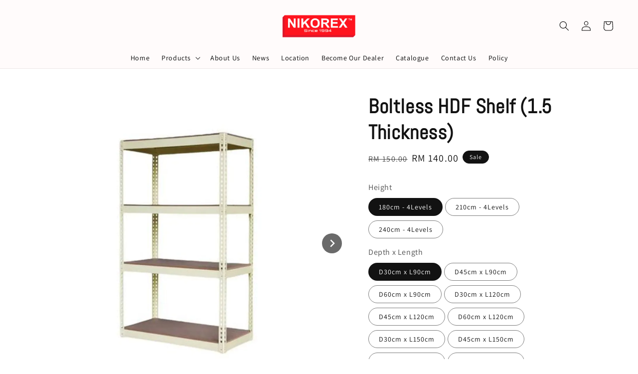

--- FILE ---
content_type: text/html; charset=UTF-8
request_url: https://nikorex-2.easy.co/products/boltless-hdf-shelf-1-5-
body_size: 71440
content:
<!doctype html>
<!--[if lt IE 7]><html class="no-js lt-ie9 lt-ie8 lt-ie7" lang="en"> <![endif]-->
<!--[if IE 7]><html class="no-js lt-ie9 lt-ie8" lang="en"> <![endif]-->
<!--[if IE 8]><html class="no-js lt-ie9" lang="en"> <![endif]-->
<!--[if IE 9 ]><html class="ie9 no-js"> <![endif]-->
<!--[if (gt IE 9)|!(IE)]><!--> <html class="no-js"> <!--<![endif]-->
<head>

  <!-- Basic page needs ================================================== -->
  <meta charset="utf-8">
  <meta http-equiv="X-UA-Compatible" content="IE=edge,chrome=1">

  
  <link rel="icon" href="https://cdn.store-assets.com/s/811083/f/11438810.png" />
  

  <!-- Title and description ================================================== -->
  <title>
  Boltless HDF Shelf (1.5 Thickness) &ndash; NIKOREX
  </title>

  

  <!-- Social meta ================================================== -->
  

  <meta property="og:type" content="product">
  <meta property="og:title" content="Boltless HDF Shelf (1.5 Thickness)">
  <meta property="og:url" content="https://nikorex-2.easy.co/products/boltless-hdf-shelf-1-5-">
  
  <meta property="og:image" content="https://cdn.store-assets.com/s/811083/i/57515844.jpeg?width=480&format=webp">
  <meta property="og:image:secure_url" content="https://cdn.store-assets.com/s/811083/i/57515844.jpeg?width=480&format=webp">
  
  <meta property="og:image" content="https://cdn.store-assets.com/s/811083/i/57532891.png?width=480&format=webp">
  <meta property="og:image:secure_url" content="https://cdn.store-assets.com/s/811083/i/57532891.png?width=480&format=webp">
  
  <meta property="og:image" content="https://cdn.store-assets.com/s/811083/i/57515845.jpeg?width=480&format=webp">
  <meta property="og:image:secure_url" content="https://cdn.store-assets.com/s/811083/i/57515845.jpeg?width=480&format=webp">
  
  <meta property="og:price:amount" content="140">
  <meta property="og:price:currency" content="MYR">


<meta property="og:description" content="Welcome Nikorex 
Display fixtures is range of products such as supermarket display&racking, chiller and freezer, cashier counters,tray & display holder etc.">
<meta property="og:site_name" content="NIKOREX">



  <meta name="twitter:card" content="summary">



  <meta name="twitter:site" content="@">


  <meta name="twitter:title" content="Boltless HDF Shelf (1.5 Thickness)">
  <meta name="twitter:description" content="SizeAccording to the rack sizeColorBeigeLevel4 LevelsRacking MaterialHigh TensilDecking MaterialHDF shelfLoading Capacity150 - 400kg (Depend on size) UDL/LevelOur Boltless Rack Series sizes(H) : 180cm">
  <meta name="twitter:image" content="">
  <meta name="twitter:image:width" content="480">
  <meta name="twitter:image:height" content="480">




  <!-- Helpers ================================================== -->
  <link rel="canonical" href="https://nikorex-2.easy.co/products/boltless-hdf-shelf-1-5-">
  <meta name="viewport" content="width=device-width,initial-scale=1">
  <meta name="theme-color" content="#121212">
  
  <script src="//ajax.googleapis.com/ajax/libs/jquery/1.11.0/jquery.min.js" type="text/javascript" ></script>
  
  <!-- Header hook for plugins ================================================== -->
  
<!-- ScriptTags -->
<script>window.__st={'p': 'product', 'cid': ''};</script><script src='/assets/events.js'></script><script>(function(){function asyncLoad(){var urls=['/assets/traffic.js?v=1','https://apps.easystore.co/marketplace/shopee-malaysia/script.js?shop=nikorex-2.easy.co','https://chimpstatic.com/mcjs-connected/js/users/69412a588cadeb27e4febb9ab/7bad0455d2023f29a621276eb.js','https://apps.easystore.co/facebook-login/script.js?shop=nikorex-2.easy.co','https://apps.easystore.co/google-analytics-4/script.js?shop=nikorex-2.easy.co&t=1698994740'];for(var i=0;i<urls.length;i++){var s=document.createElement('script');s.type='text/javascript';s.async=true;s.src=urls[i];var x=document.getElementsByTagName('script')[0];x.parentNode.insertBefore(s, x);}}window.attachEvent ? window.attachEvent('onload', asyncLoad) : window.addEventListener('load', asyncLoad, false);})();</script>
<!-- /ScriptTags -->

  
  
  <script src="https://store-themes.easystore.co/811083/themes/49034/assets/global.js?t=1765306939" defer="defer"></script>

  
  
  <script>
  (function(i,s,o,g,r,a,m){i['GoogleAnalyticsObject']=r;i[r]=i[r]||function(){
  (i[r].q=i[r].q||[]).push(arguments)},i[r].l=1*new Date();a=s.createElement(o),
  m=s.getElementsByTagName(o)[0];a.async=1;a.src=g;m.parentNode.insertBefore(a,m)
  })(window,document,'script','https://www.google-analytics.com/analytics.js','ga');

  ga('create', '', 'auto','myTracker');
  ga('myTracker.send', 'pageview');

  </script>
  
  <script src="/assets/storefront.js?id=914286bfa5e6419c67d1" type="text/javascript" ></script>
  

  <!-- CSS ================================================== -->
  <style>
      @font-face {
        font-family: 'Assistant';
        font-style: normal;
        font-weight: regular;
        src: local('Assistant regular'), local('Assistant-regular'), url(https://fonts.gstatic.com/s/assistant/v8/2sDPZGJYnIjSi6H75xkZZE1I0yCmYzzQtuZnEGGf3qGuvM4.ttf) format('truetype');
      }

      @font-face {
        font-family: 'Abel';
        font-style: normal;
        font-weight: regular;
        src: local('Abel regular'), local('Abel-regular'), url(https://fonts.gstatic.com/s/abel/v12/MwQ5bhbm2POE6VhLPJp6qGI.ttf) format('truetype');
      }

      :root {
        --font-body-family: 'Assistant', sans-serif;
        --font-body-style: normal;
        --font-body-weight: 400;

        --font-heading-family: 'Abel', sans-serif;
        --font-heading-style: normal;
        --font-heading-weight: 700;

        --color-heading-text: 18,18,18;
        --color-base-text: 18,18,18;
        --color-base-background-1: 255,255,255;
        --color-base-background-2: 255,255,255;
        
        --color-base-solid-button-labels: 255,255,255;
        --color-base-outline-button-labels: 18,18,18;
        
        --color-base-accent-1: 18,18,18;
        --color-base-accent-2: 18,18,18;
        --payment-terms-background-color: 255,255,255;

        --gradient-base-background-1: 255,255,255;
        --gradient-base-background-2: 255,255,255;
        --gradient-base-accent-1: 18,18,18;
        --gradient-base-accent-2: 18,18,18;

        --page-width: 160rem;
      }

      *,
      *::before,
      *::after {
        box-sizing: inherit;
      }

      html {
        box-sizing: border-box;
        font-size: 62.5%;
        height: 100%;
      }

      body {
        display: grid;
        grid-template-rows: auto auto 1fr auto;
        grid-template-columns: 100%;
        min-height: 100%;
        margin: 0;
        font-size: 1.5rem;
        letter-spacing: 0.06rem;
        line-height: 1.8;
        font-family: var(--font-body-family);
        font-style: var(--font-body-style);
        font-weight: var(--font-body-weight);
        
      }

      @media screen and (min-width: 750px) {
        body {
          font-size: 1.6rem;
        }
      }
   </style>
  
  <link href="https://store-themes.easystore.co/811083/themes/49034/assets/base.css?t=1765306939" rel="stylesheet" type="text/css" media="screen" />

  
  
<!-- Snippet:global/head: Shopee Malaysia -->
<link type="text/css" rel="stylesheet" href="https://apps.easystore.co/assets/css/marketplace/main.css?v1.71">
<!-- /Snippet -->

<!-- Snippet:global/head: OnVoard Email Marketing -->
<script>
  (function() {
    window.OnVoard = window.OnVoard || function() {
      (window.OnVoard.q = window.OnVoard.q || []).push(arguments);
    };
    var script = document.createElement("script");
    var parent = document.getElementsByTagName("script")[0].parentNode;
    script.async = 1;

    
    script.src = "https://scripts.onvoard.com/apps/loader.js";
    
    parent.appendChild(script);
  })();
</script>


<script>

var ovData = {};
ovData["ecommerce_platform"] = "easystore";
ovData["account_id"] = "acct_4wmxy9y02b9gpzh";


  ovData["template"] = "product";
  ovData["cart"] = {"item_count":0,"total_price":0,"announcements":[]};
  ovData["product"] = {"id":9765562,"handle":"boltless-hdf-shelf-1-5-","name":"Boltless HDF Shelf (1.5 Thickness)","title":"Boltless HDF Shelf (1.5 Thickness)","url":"\/products\/boltless-hdf-shelf-1-5-","price":140,"price_min":"140.0","price_max":"295.0","price_varies":true,"compare_at_price":150,"compare_at_price_min":"150.0","compare_at_price_max":"330.0","compare_at_price_varies":true,"available":true,"options_with_values":[{"name":"Height","position":1,"values":["180cm - 4Levels","210cm - 4Levels","240cm - 4Levels"]},{"name":"Depth x Length","position":2,"values":["D30cm x L90cm","D45cm x L90cm","D60cm x L90cm","D30cm x L120cm","D45cm x L120cm","D60cm x L120cm","D30cm x L150cm","D45cm x L150cm","D60cm x L150cm","D30cm x L180cm","D45cm x L180cm","D60cm x L180cm"]},{"name":"Color","position":3,"values":["Beige","Yellow & Blue"]}],"options_by_name":{"Height":{"name":"Height","position":1,"values":["180cm - 4Levels","210cm - 4Levels","240cm - 4Levels"]},"Depth x Length":{"name":"Depth x Length","position":2,"values":["D30cm x L90cm","D45cm x L90cm","D60cm x L90cm","D30cm x L120cm","D45cm x L120cm","D60cm x L120cm","D30cm x L150cm","D45cm x L150cm","D60cm x L150cm","D30cm x L180cm","D45cm x L180cm","D60cm x L180cm"]},"Color":{"name":"Color","position":3,"values":["Beige","Yellow & Blue"]}},"options":["Height","Depth x Length","Color"],"has_only_default_variant":false,"sole_variant_id":null,"variants":[{"id":44853086,"title":"180cm - 4Levels, D30cm x L90cm, Beige","sku":"B15001","taxable":false,"barcode":null,"available":true,"inventory_quantity":null,"featured_image":{"id":57532891,"alt":"57532772","src":"https:\/\/cdn.store-assets.com\/s\/811083\/i\/57532891.png","type":"Images","is_variant_image":true},"price":14000,"compare_at_price":15000,"is_enabled":true,"options":["180cm - 4Levels"," D30cm x L90cm"," Beige"],"option1":"180cm - 4Levels","option2":" D30cm x L90cm","option3":" Beige","points":null},{"id":44853087,"title":"180cm - 4Levels, D30cm x L90cm, Yellow & Blue","sku":"B15001BY","taxable":false,"barcode":null,"available":true,"inventory_quantity":null,"featured_image":{"id":57532888,"alt":"57532695","src":"https:\/\/cdn.store-assets.com\/s\/811083\/i\/57532888.png","type":"Images","is_variant_image":true},"price":14000,"compare_at_price":15000,"is_enabled":true,"options":["180cm - 4Levels"," D30cm x L90cm"," Yellow & Blue"],"option1":"180cm - 4Levels","option2":" D30cm x L90cm","option3":" Yellow & Blue","points":null},{"id":44853094,"title":"180cm - 4Levels, D45cm x L90cm, Beige","sku":"B15002","taxable":false,"barcode":null,"available":true,"inventory_quantity":null,"featured_image":{"id":57532891,"alt":"57532772","src":"https:\/\/cdn.store-assets.com\/s\/811083\/i\/57532891.png","type":"Images","is_variant_image":true},"price":15500,"compare_at_price":17000,"is_enabled":true,"options":["180cm - 4Levels"," D45cm x L90cm"," Beige"],"option1":"180cm - 4Levels","option2":" D45cm x L90cm","option3":" Beige","points":null},{"id":44853095,"title":"180cm - 4Levels, D45cm x L90cm, Yellow & Blue","sku":"B15002BY","taxable":false,"barcode":null,"available":true,"inventory_quantity":null,"featured_image":{"id":57532888,"alt":"57532695","src":"https:\/\/cdn.store-assets.com\/s\/811083\/i\/57532888.png","type":"Images","is_variant_image":true},"price":15500,"compare_at_price":17000,"is_enabled":true,"options":["180cm - 4Levels"," D45cm x L90cm"," Yellow & Blue"],"option1":"180cm - 4Levels","option2":" D45cm x L90cm","option3":" Yellow & Blue","points":null},{"id":44853102,"title":"180cm - 4Levels, D60cm x L90cm, Beige","sku":"B15003","taxable":false,"barcode":null,"available":true,"inventory_quantity":null,"featured_image":{"id":57532891,"alt":"57532772","src":"https:\/\/cdn.store-assets.com\/s\/811083\/i\/57532891.png","type":"Images","is_variant_image":true},"price":17000,"compare_at_price":19000,"is_enabled":true,"options":["180cm - 4Levels"," D60cm x L90cm"," Beige"],"option1":"180cm - 4Levels","option2":" D60cm x L90cm","option3":" Beige","points":null},{"id":44853103,"title":"180cm - 4Levels, D60cm x L90cm, Yellow & Blue","sku":"B15003BY","taxable":false,"barcode":null,"available":true,"inventory_quantity":null,"featured_image":{"id":57532888,"alt":"57532695","src":"https:\/\/cdn.store-assets.com\/s\/811083\/i\/57532888.png","type":"Images","is_variant_image":true},"price":17000,"compare_at_price":19000,"is_enabled":true,"options":["180cm - 4Levels"," D60cm x L90cm"," Yellow & Blue"],"option1":"180cm - 4Levels","option2":" D60cm x L90cm","option3":" Yellow & Blue","points":null},{"id":44853088,"title":"180cm - 4Levels, D30cm x L120cm, Beige","sku":"B15011","taxable":false,"barcode":null,"available":true,"inventory_quantity":null,"featured_image":{"id":57532891,"alt":"57532772","src":"https:\/\/cdn.store-assets.com\/s\/811083\/i\/57532891.png","type":"Images","is_variant_image":true},"price":17000,"compare_at_price":18500,"is_enabled":true,"options":["180cm - 4Levels"," D30cm x L120cm"," Beige"],"option1":"180cm - 4Levels","option2":" D30cm x L120cm","option3":" Beige","points":null},{"id":44853089,"title":"180cm - 4Levels, D30cm x L120cm, Yellow & Blue","sku":"B15011BY","taxable":false,"barcode":null,"available":true,"inventory_quantity":null,"featured_image":{"id":57532888,"alt":"57532695","src":"https:\/\/cdn.store-assets.com\/s\/811083\/i\/57532888.png","type":"Images","is_variant_image":true},"price":17000,"compare_at_price":18500,"is_enabled":true,"options":["180cm - 4Levels"," D30cm x L120cm"," Yellow & Blue"],"option1":"180cm - 4Levels","option2":" D30cm x L120cm","option3":" Yellow & Blue","points":null},{"id":44853096,"title":"180cm - 4Levels, D45cm x L120cm, Beige","sku":"B15012","taxable":false,"barcode":null,"available":true,"inventory_quantity":null,"featured_image":{"id":57532891,"alt":"57532772","src":"https:\/\/cdn.store-assets.com\/s\/811083\/i\/57532891.png","type":"Images","is_variant_image":true},"price":19000,"compare_at_price":21000,"is_enabled":true,"options":["180cm - 4Levels"," D45cm x L120cm"," Beige"],"option1":"180cm - 4Levels","option2":" D45cm x L120cm","option3":" Beige","points":null},{"id":44853097,"title":"180cm - 4Levels, D45cm x L120cm, Yellow & Blue","sku":"B15012BY","taxable":false,"barcode":null,"available":true,"inventory_quantity":null,"featured_image":{"id":57532888,"alt":"57532695","src":"https:\/\/cdn.store-assets.com\/s\/811083\/i\/57532888.png","type":"Images","is_variant_image":true},"price":19000,"compare_at_price":21000,"is_enabled":true,"options":["180cm - 4Levels"," D45cm x L120cm"," Yellow & Blue"],"option1":"180cm - 4Levels","option2":" D45cm x L120cm","option3":" Yellow & Blue","points":null},{"id":44853104,"title":"180cm - 4Levels, D60cm x L120cm, Beige","sku":"B15013","taxable":false,"barcode":null,"available":true,"inventory_quantity":null,"featured_image":{"id":57532891,"alt":"57532772","src":"https:\/\/cdn.store-assets.com\/s\/811083\/i\/57532891.png","type":"Images","is_variant_image":true},"price":21000,"compare_at_price":23500,"is_enabled":true,"options":["180cm - 4Levels"," D60cm x L120cm"," Beige"],"option1":"180cm - 4Levels","option2":" D60cm x L120cm","option3":" Beige","points":null},{"id":44853105,"title":"180cm - 4Levels, D60cm x L120cm, Yellow & Blue","sku":"B15013BY","taxable":false,"barcode":null,"available":true,"inventory_quantity":null,"featured_image":{"id":57532888,"alt":"57532695","src":"https:\/\/cdn.store-assets.com\/s\/811083\/i\/57532888.png","type":"Images","is_variant_image":true},"price":21000,"compare_at_price":23500,"is_enabled":true,"options":["180cm - 4Levels"," D60cm x L120cm"," Yellow & Blue"],"option1":"180cm - 4Levels","option2":" D60cm x L120cm","option3":" Yellow & Blue","points":null},{"id":44853090,"title":"180cm - 4Levels, D30cm x L150cm, Beige","sku":"B15021","taxable":false,"barcode":null,"available":true,"inventory_quantity":null,"featured_image":{"id":57532891,"alt":"57532772","src":"https:\/\/cdn.store-assets.com\/s\/811083\/i\/57532891.png","type":"Images","is_variant_image":true},"price":19000,"compare_at_price":21000,"is_enabled":true,"options":["180cm - 4Levels"," D30cm x L150cm"," Beige"],"option1":"180cm - 4Levels","option2":" D30cm x L150cm","option3":" Beige","points":null},{"id":44853091,"title":"180cm - 4Levels, D30cm x L150cm, Yellow & Blue","sku":"B15021BY","taxable":false,"barcode":null,"available":true,"inventory_quantity":null,"featured_image":{"id":57532888,"alt":"57532695","src":"https:\/\/cdn.store-assets.com\/s\/811083\/i\/57532888.png","type":"Images","is_variant_image":true},"price":19000,"compare_at_price":21000,"is_enabled":true,"options":["180cm - 4Levels"," D30cm x L150cm"," Yellow & Blue"],"option1":"180cm - 4Levels","option2":" D30cm x L150cm","option3":" Yellow & Blue","points":null},{"id":44853098,"title":"180cm - 4Levels, D45cm x L150cm, Beige","sku":"B15022","taxable":false,"barcode":null,"available":true,"inventory_quantity":null,"featured_image":{"id":57532891,"alt":"57532772","src":"https:\/\/cdn.store-assets.com\/s\/811083\/i\/57532891.png","type":"Images","is_variant_image":true},"price":21500,"compare_at_price":23500,"is_enabled":true,"options":["180cm - 4Levels"," D45cm x L150cm"," Beige"],"option1":"180cm - 4Levels","option2":" D45cm x L150cm","option3":" Beige","points":null},{"id":44853099,"title":"180cm - 4Levels, D45cm x L150cm, Yellow & Blue","sku":"B15022BY","taxable":false,"barcode":null,"available":true,"inventory_quantity":null,"featured_image":{"id":57532888,"alt":"57532695","src":"https:\/\/cdn.store-assets.com\/s\/811083\/i\/57532888.png","type":"Images","is_variant_image":true},"price":21500,"compare_at_price":23500,"is_enabled":true,"options":["180cm - 4Levels"," D45cm x L150cm"," Yellow & Blue"],"option1":"180cm - 4Levels","option2":" D45cm x L150cm","option3":" Yellow & Blue","points":null},{"id":44853106,"title":"180cm - 4Levels, D60cm x L150cm, Beige","sku":"B15023","taxable":false,"barcode":null,"available":true,"inventory_quantity":null,"featured_image":{"id":57532891,"alt":"57532772","src":"https:\/\/cdn.store-assets.com\/s\/811083\/i\/57532891.png","type":"Images","is_variant_image":true},"price":24000,"compare_at_price":26500,"is_enabled":true,"options":["180cm - 4Levels"," D60cm x L150cm"," Beige"],"option1":"180cm - 4Levels","option2":" D60cm x L150cm","option3":" Beige","points":null},{"id":44853107,"title":"180cm - 4Levels, D60cm x L150cm, Yellow & Blue","sku":"B15023BY","taxable":false,"barcode":null,"available":true,"inventory_quantity":null,"featured_image":{"id":57532888,"alt":"57532695","src":"https:\/\/cdn.store-assets.com\/s\/811083\/i\/57532888.png","type":"Images","is_variant_image":true},"price":24000,"compare_at_price":26500,"is_enabled":true,"options":["180cm - 4Levels"," D60cm x L150cm"," Yellow & Blue"],"option1":"180cm - 4Levels","option2":" D60cm x L150cm","option3":" Yellow & Blue","points":null},{"id":44853092,"title":"180cm - 4Levels, D30cm x L180cm, Beige","sku":"B15031","taxable":false,"barcode":null,"available":true,"inventory_quantity":null,"featured_image":{"id":57532891,"alt":"57532772","src":"https:\/\/cdn.store-assets.com\/s\/811083\/i\/57532891.png","type":"Images","is_variant_image":true},"price":22000,"compare_at_price":24000,"is_enabled":true,"options":["180cm - 4Levels"," D30cm x L180cm"," Beige"],"option1":"180cm - 4Levels","option2":" D30cm x L180cm","option3":" Beige","points":null},{"id":44853093,"title":"180cm - 4Levels, D30cm x L180cm, Yellow & Blue","sku":"B15031BY","taxable":false,"barcode":null,"available":true,"inventory_quantity":null,"featured_image":{"id":57532888,"alt":"57532695","src":"https:\/\/cdn.store-assets.com\/s\/811083\/i\/57532888.png","type":"Images","is_variant_image":true},"price":22000,"compare_at_price":24000,"is_enabled":true,"options":["180cm - 4Levels"," D30cm x L180cm"," Yellow & Blue"],"option1":"180cm - 4Levels","option2":" D30cm x L180cm","option3":" Yellow & Blue","points":null},{"id":44853100,"title":"180cm - 4Levels, D45cm x L180cm, Beige","sku":"B15032","taxable":false,"barcode":null,"available":true,"inventory_quantity":null,"featured_image":{"id":57532891,"alt":"57532772","src":"https:\/\/cdn.store-assets.com\/s\/811083\/i\/57532891.png","type":"Images","is_variant_image":true},"price":25000,"compare_at_price":27500,"is_enabled":true,"options":["180cm - 4Levels"," D45cm x L180cm"," Beige"],"option1":"180cm - 4Levels","option2":" D45cm x L180cm","option3":" Beige","points":null},{"id":44853101,"title":"180cm - 4Levels, D45cm x L180cm, Yellow & Blue","sku":"B15032BY","taxable":false,"barcode":null,"available":true,"inventory_quantity":null,"featured_image":{"id":57532888,"alt":"57532695","src":"https:\/\/cdn.store-assets.com\/s\/811083\/i\/57532888.png","type":"Images","is_variant_image":true},"price":25000,"compare_at_price":27500,"is_enabled":true,"options":["180cm - 4Levels"," D45cm x L180cm"," Yellow & Blue"],"option1":"180cm - 4Levels","option2":" D45cm x L180cm","option3":" Yellow & Blue","points":null},{"id":44853108,"title":"180cm - 4Levels, D60cm x L180cm, Beige","sku":"B15033","taxable":false,"barcode":null,"available":true,"inventory_quantity":null,"featured_image":{"id":57532891,"alt":"57532772","src":"https:\/\/cdn.store-assets.com\/s\/811083\/i\/57532891.png","type":"Images","is_variant_image":true},"price":28000,"compare_at_price":31000,"is_enabled":true,"options":["180cm - 4Levels"," D60cm x L180cm"," Beige"],"option1":"180cm - 4Levels","option2":" D60cm x L180cm","option3":" Beige","points":null},{"id":44853109,"title":"180cm - 4Levels, D60cm x L180cm, Yellow & Blue","sku":"B15033BY","taxable":false,"barcode":null,"available":true,"inventory_quantity":null,"featured_image":{"id":57532888,"alt":"57532695","src":"https:\/\/cdn.store-assets.com\/s\/811083\/i\/57532888.png","type":"Images","is_variant_image":true},"price":28000,"compare_at_price":31000,"is_enabled":true,"options":["180cm - 4Levels"," D60cm x L180cm"," Yellow & Blue"],"option1":"180cm - 4Levels","option2":" D60cm x L180cm","option3":" Yellow & Blue","points":null},{"id":44853110,"title":"210cm - 4Levels, D30cm x L90cm, Beige","sku":"B15301","taxable":false,"barcode":null,"available":true,"inventory_quantity":null,"featured_image":{"id":57532891,"alt":"57532772","src":"https:\/\/cdn.store-assets.com\/s\/811083\/i\/57532891.png","type":"Images","is_variant_image":true},"price":15000,"compare_at_price":16500,"is_enabled":true,"options":["210cm - 4Levels"," D30cm x L90cm"," Beige"],"option1":"210cm - 4Levels","option2":" D30cm x L90cm","option3":" Beige","points":null},{"id":44853111,"title":"210cm - 4Levels, D30cm x L90cm, Yellow & Blue","sku":"B15301BY","taxable":false,"barcode":null,"available":true,"inventory_quantity":null,"featured_image":{"id":57532888,"alt":"57532695","src":"https:\/\/cdn.store-assets.com\/s\/811083\/i\/57532888.png","type":"Images","is_variant_image":true},"price":15000,"compare_at_price":16500,"is_enabled":true,"options":["210cm - 4Levels"," D30cm x L90cm"," Yellow & Blue"],"option1":"210cm - 4Levels","option2":" D30cm x L90cm","option3":" Yellow & Blue","points":null},{"id":44853118,"title":"210cm - 4Levels, D45cm x L90cm, Beige","sku":"B15302","taxable":false,"barcode":null,"available":true,"inventory_quantity":null,"featured_image":{"id":57532891,"alt":"57532772","src":"https:\/\/cdn.store-assets.com\/s\/811083\/i\/57532891.png","type":"Images","is_variant_image":true},"price":16500,"compare_at_price":18000,"is_enabled":true,"options":["210cm - 4Levels"," D45cm x L90cm"," Beige"],"option1":"210cm - 4Levels","option2":" D45cm x L90cm","option3":" Beige","points":null},{"id":44853119,"title":"210cm - 4Levels, D45cm x L90cm, Yellow & Blue","sku":"B15302BY","taxable":false,"barcode":null,"available":true,"inventory_quantity":null,"featured_image":{"id":57532888,"alt":"57532695","src":"https:\/\/cdn.store-assets.com\/s\/811083\/i\/57532888.png","type":"Images","is_variant_image":true},"price":16500,"compare_at_price":18000,"is_enabled":true,"options":["210cm - 4Levels"," D45cm x L90cm"," Yellow & Blue"],"option1":"210cm - 4Levels","option2":" D45cm x L90cm","option3":" Yellow & Blue","points":null},{"id":44853126,"title":"210cm - 4Levels, D60cm x L90cm, Beige","sku":"B15303","taxable":false,"barcode":null,"available":true,"inventory_quantity":null,"featured_image":{"id":57532891,"alt":"57532772","src":"https:\/\/cdn.store-assets.com\/s\/811083\/i\/57532891.png","type":"Images","is_variant_image":true},"price":18000,"compare_at_price":20000,"is_enabled":true,"options":["210cm - 4Levels"," D60cm x L90cm"," Beige"],"option1":"210cm - 4Levels","option2":" D60cm x L90cm","option3":" Beige","points":null},{"id":44853127,"title":"210cm - 4Levels, D60cm x L90cm, Yellow & Blue","sku":"B15303BY","taxable":false,"barcode":null,"available":true,"inventory_quantity":null,"featured_image":{"id":57532888,"alt":"57532695","src":"https:\/\/cdn.store-assets.com\/s\/811083\/i\/57532888.png","type":"Images","is_variant_image":true},"price":18000,"compare_at_price":20000,"is_enabled":true,"options":["210cm - 4Levels"," D60cm x L90cm"," Yellow & Blue"],"option1":"210cm - 4Levels","option2":" D60cm x L90cm","option3":" Yellow & Blue","points":null},{"id":44853112,"title":"210cm - 4Levels, D30cm x L120cm, Beige","sku":"B15311","taxable":false,"barcode":null,"available":true,"inventory_quantity":null,"featured_image":{"id":57532891,"alt":"57532772","src":"https:\/\/cdn.store-assets.com\/s\/811083\/i\/57532891.png","type":"Images","is_variant_image":true},"price":17500,"compare_at_price":19500,"is_enabled":true,"options":["210cm - 4Levels"," D30cm x L120cm"," Beige"],"option1":"210cm - 4Levels","option2":" D30cm x L120cm","option3":" Beige","points":null},{"id":44853113,"title":"210cm - 4Levels, D30cm x L120cm, Yellow & Blue","sku":"B15311BY","taxable":false,"barcode":null,"available":true,"inventory_quantity":null,"featured_image":{"id":57532888,"alt":"57532695","src":"https:\/\/cdn.store-assets.com\/s\/811083\/i\/57532888.png","type":"Images","is_variant_image":true},"price":17500,"compare_at_price":19500,"is_enabled":true,"options":["210cm - 4Levels"," D30cm x L120cm"," Yellow & Blue"],"option1":"210cm - 4Levels","option2":" D30cm x L120cm","option3":" Yellow & Blue","points":null},{"id":44853120,"title":"210cm - 4Levels, D45cm x L120cm, Beige","sku":"B15312","taxable":false,"barcode":null,"available":true,"inventory_quantity":null,"featured_image":{"id":57532891,"alt":"57532772","src":"https:\/\/cdn.store-assets.com\/s\/811083\/i\/57532891.png","type":"Images","is_variant_image":true},"price":20000,"compare_at_price":22000,"is_enabled":true,"options":["210cm - 4Levels"," D45cm x L120cm"," Beige"],"option1":"210cm - 4Levels","option2":" D45cm x L120cm","option3":" Beige","points":null},{"id":44853121,"title":"210cm - 4Levels, D45cm x L120cm, Yellow & Blue","sku":"B15312BY","taxable":false,"barcode":null,"available":true,"inventory_quantity":null,"featured_image":{"id":57532888,"alt":"57532695","src":"https:\/\/cdn.store-assets.com\/s\/811083\/i\/57532888.png","type":"Images","is_variant_image":true},"price":20000,"compare_at_price":22000,"is_enabled":true,"options":["210cm - 4Levels"," D45cm x L120cm"," Yellow & Blue"],"option1":"210cm - 4Levels","option2":" D45cm x L120cm","option3":" Yellow & Blue","points":null},{"id":44853128,"title":"210cm - 4Levels, D60cm x L120cm, Beige","sku":"B15313","taxable":false,"barcode":null,"available":true,"inventory_quantity":null,"featured_image":{"id":57532891,"alt":"57532772","src":"https:\/\/cdn.store-assets.com\/s\/811083\/i\/57532891.png","type":"Images","is_variant_image":true},"price":22000,"compare_at_price":24500,"is_enabled":true,"options":["210cm - 4Levels"," D60cm x L120cm"," Beige"],"option1":"210cm - 4Levels","option2":" D60cm x L120cm","option3":" Beige","points":null},{"id":44853129,"title":"210cm - 4Levels, D60cm x L120cm, Yellow & Blue","sku":"B15313BY","taxable":false,"barcode":null,"available":true,"inventory_quantity":null,"featured_image":{"id":57532888,"alt":"57532695","src":"https:\/\/cdn.store-assets.com\/s\/811083\/i\/57532888.png","type":"Images","is_variant_image":true},"price":22000,"compare_at_price":24500,"is_enabled":true,"options":["210cm - 4Levels"," D60cm x L120cm"," Yellow & Blue"],"option1":"210cm - 4Levels","option2":" D60cm x L120cm","option3":" Yellow & Blue","points":null},{"id":44853114,"title":"210cm - 4Levels, D30cm x L150cm, Beige","sku":"B15321","taxable":false,"barcode":null,"available":true,"inventory_quantity":null,"featured_image":{"id":57532891,"alt":"57532772","src":"https:\/\/cdn.store-assets.com\/s\/811083\/i\/57532891.png","type":"Images","is_variant_image":true},"price":20000,"compare_at_price":22000,"is_enabled":true,"options":["210cm - 4Levels"," D30cm x L150cm"," Beige"],"option1":"210cm - 4Levels","option2":" D30cm x L150cm","option3":" Beige","points":null},{"id":44853115,"title":"210cm - 4Levels, D30cm x L150cm, Yellow & Blue","sku":"B15321BY","taxable":false,"barcode":null,"available":true,"inventory_quantity":null,"featured_image":{"id":57532888,"alt":"57532695","src":"https:\/\/cdn.store-assets.com\/s\/811083\/i\/57532888.png","type":"Images","is_variant_image":true},"price":20000,"compare_at_price":22000,"is_enabled":true,"options":["210cm - 4Levels"," D30cm x L150cm"," Yellow & Blue"],"option1":"210cm - 4Levels","option2":" D30cm x L150cm","option3":" Yellow & Blue","points":null},{"id":44853122,"title":"210cm - 4Levels, D45cm x L150cm, Beige","sku":"B15322","taxable":false,"barcode":null,"available":true,"inventory_quantity":null,"featured_image":{"id":57532891,"alt":"57532772","src":"https:\/\/cdn.store-assets.com\/s\/811083\/i\/57532891.png","type":"Images","is_variant_image":true},"price":22500,"compare_at_price":24000,"is_enabled":true,"options":["210cm - 4Levels"," D45cm x L150cm"," Beige"],"option1":"210cm - 4Levels","option2":" D45cm x L150cm","option3":" Beige","points":null},{"id":44853123,"title":"210cm - 4Levels, D45cm x L150cm, Yellow & Blue","sku":"B15322BY","taxable":false,"barcode":null,"available":true,"inventory_quantity":null,"featured_image":{"id":57532888,"alt":"57532695","src":"https:\/\/cdn.store-assets.com\/s\/811083\/i\/57532888.png","type":"Images","is_variant_image":true},"price":22500,"compare_at_price":24000,"is_enabled":true,"options":["210cm - 4Levels"," D45cm x L150cm"," Yellow & Blue"],"option1":"210cm - 4Levels","option2":" D45cm x L150cm","option3":" Yellow & Blue","points":null},{"id":44853130,"title":"210cm - 4Levels, D60cm x L150cm, Beige","sku":"B15323","taxable":false,"barcode":null,"available":true,"inventory_quantity":null,"featured_image":{"id":57532891,"alt":"57532772","src":"https:\/\/cdn.store-assets.com\/s\/811083\/i\/57532891.png","type":"Images","is_variant_image":true},"price":25000,"compare_at_price":27500,"is_enabled":true,"options":["210cm - 4Levels"," D60cm x L150cm"," Beige"],"option1":"210cm - 4Levels","option2":" D60cm x L150cm","option3":" Beige","points":null},{"id":44853131,"title":"210cm - 4Levels, D60cm x L150cm, Yellow & Blue","sku":"B15323BY","taxable":false,"barcode":null,"available":true,"inventory_quantity":null,"featured_image":{"id":57532888,"alt":"57532695","src":"https:\/\/cdn.store-assets.com\/s\/811083\/i\/57532888.png","type":"Images","is_variant_image":true},"price":25000,"compare_at_price":27500,"is_enabled":true,"options":["210cm - 4Levels"," D60cm x L150cm"," Yellow & Blue"],"option1":"210cm - 4Levels","option2":" D60cm x L150cm","option3":" Yellow & Blue","points":null},{"id":44853116,"title":"210cm - 4Levels, D30cm x L180cm, Beige","sku":"B15331","taxable":false,"barcode":null,"available":true,"inventory_quantity":null,"featured_image":{"id":57532891,"alt":"57532772","src":"https:\/\/cdn.store-assets.com\/s\/811083\/i\/57532891.png","type":"Images","is_variant_image":true},"price":23000,"compare_at_price":25000,"is_enabled":true,"options":["210cm - 4Levels"," D30cm x L180cm"," Beige"],"option1":"210cm - 4Levels","option2":" D30cm x L180cm","option3":" Beige","points":null},{"id":44853117,"title":"210cm - 4Levels, D30cm x L180cm, Yellow & Blue","sku":"B15331BY","taxable":false,"barcode":null,"available":true,"inventory_quantity":null,"featured_image":{"id":57532888,"alt":"57532695","src":"https:\/\/cdn.store-assets.com\/s\/811083\/i\/57532888.png","type":"Images","is_variant_image":true},"price":23000,"compare_at_price":25000,"is_enabled":true,"options":["210cm - 4Levels"," D30cm x L180cm"," Yellow & Blue"],"option1":"210cm - 4Levels","option2":" D30cm x L180cm","option3":" Yellow & Blue","points":null},{"id":44853124,"title":"210cm - 4Levels, D45cm x L180cm, Beige","sku":"B15332","taxable":false,"barcode":null,"available":true,"inventory_quantity":null,"featured_image":{"id":57532891,"alt":"57532772","src":"https:\/\/cdn.store-assets.com\/s\/811083\/i\/57532891.png","type":"Images","is_variant_image":true},"price":26000,"compare_at_price":28500,"is_enabled":true,"options":["210cm - 4Levels"," D45cm x L180cm"," Beige"],"option1":"210cm - 4Levels","option2":" D45cm x L180cm","option3":" Beige","points":null},{"id":44853125,"title":"210cm - 4Levels, D45cm x L180cm, Yellow & Blue","sku":"B15332BY","taxable":false,"barcode":null,"available":true,"inventory_quantity":null,"featured_image":{"id":57532888,"alt":"57532695","src":"https:\/\/cdn.store-assets.com\/s\/811083\/i\/57532888.png","type":"Images","is_variant_image":true},"price":26000,"compare_at_price":28500,"is_enabled":true,"options":["210cm - 4Levels"," D45cm x L180cm"," Yellow & Blue"],"option1":"210cm - 4Levels","option2":" D45cm x L180cm","option3":" Yellow & Blue","points":null},{"id":44853132,"title":"210cm - 4Levels, D60cm x L180cm, Beige","sku":"B15333","taxable":false,"barcode":null,"available":true,"inventory_quantity":null,"featured_image":{"id":57532891,"alt":"57532772","src":"https:\/\/cdn.store-assets.com\/s\/811083\/i\/57532891.png","type":"Images","is_variant_image":true},"price":29000,"compare_at_price":32000,"is_enabled":true,"options":["210cm - 4Levels"," D60cm x L180cm"," Beige"],"option1":"210cm - 4Levels","option2":" D60cm x L180cm","option3":" Beige","points":null},{"id":44853133,"title":"210cm - 4Levels, D60cm x L180cm, Yellow & Blue","sku":"B15333BY","taxable":false,"barcode":null,"available":true,"inventory_quantity":null,"featured_image":{"id":57532888,"alt":"57532695","src":"https:\/\/cdn.store-assets.com\/s\/811083\/i\/57532888.png","type":"Images","is_variant_image":true},"price":29000,"compare_at_price":32000,"is_enabled":true,"options":["210cm - 4Levels"," D60cm x L180cm"," Yellow & Blue"],"option1":"210cm - 4Levels","option2":" D60cm x L180cm","option3":" Yellow & Blue","points":null},{"id":44853134,"title":"240cm - 4Levels, D30cm x L90cm, Beige","sku":"B15601","taxable":false,"barcode":null,"available":true,"inventory_quantity":null,"featured_image":{"id":57532891,"alt":"57532772","src":"https:\/\/cdn.store-assets.com\/s\/811083\/i\/57532891.png","type":"Images","is_variant_image":true},"price":15500,"compare_at_price":17500,"is_enabled":true,"options":["240cm - 4Levels"," D30cm x L90cm"," Beige"],"option1":"240cm - 4Levels","option2":" D30cm x L90cm","option3":" Beige","points":null},{"id":44853135,"title":"240cm - 4Levels, D30cm x L90cm, Yellow & Blue","sku":"B15601BY","taxable":false,"barcode":null,"available":true,"inventory_quantity":null,"featured_image":{"id":57532888,"alt":"57532695","src":"https:\/\/cdn.store-assets.com\/s\/811083\/i\/57532888.png","type":"Images","is_variant_image":true},"price":15500,"compare_at_price":17500,"is_enabled":true,"options":["240cm - 4Levels"," D30cm x L90cm"," Yellow & Blue"],"option1":"240cm - 4Levels","option2":" D30cm x L90cm","option3":" Yellow & Blue","points":null},{"id":44853142,"title":"240cm - 4Levels, D45cm x L90cm, Beige","sku":"B15602","taxable":false,"barcode":null,"available":true,"inventory_quantity":null,"featured_image":{"id":57532891,"alt":"57532772","src":"https:\/\/cdn.store-assets.com\/s\/811083\/i\/57532891.png","type":"Images","is_variant_image":true},"price":17500,"compare_at_price":19000,"is_enabled":true,"options":["240cm - 4Levels"," D45cm x L90cm"," Beige"],"option1":"240cm - 4Levels","option2":" D45cm x L90cm","option3":" Beige","points":null},{"id":44853143,"title":"240cm - 4Levels, D45cm x L90cm, Yellow & Blue","sku":"B15602BY","taxable":false,"barcode":null,"available":true,"inventory_quantity":null,"featured_image":{"id":57532888,"alt":"57532695","src":"https:\/\/cdn.store-assets.com\/s\/811083\/i\/57532888.png","type":"Images","is_variant_image":true},"price":17500,"compare_at_price":19000,"is_enabled":true,"options":["240cm - 4Levels"," D45cm x L90cm"," Yellow & Blue"],"option1":"240cm - 4Levels","option2":" D45cm x L90cm","option3":" Yellow & Blue","points":null},{"id":44853150,"title":"240cm - 4Levels, D60cm x L90cm, Beige","sku":"B15603","taxable":false,"barcode":null,"available":true,"inventory_quantity":null,"featured_image":{"id":57532891,"alt":"57532772","src":"https:\/\/cdn.store-assets.com\/s\/811083\/i\/57532891.png","type":"Images","is_variant_image":true},"price":19000,"compare_at_price":21000,"is_enabled":true,"options":["240cm - 4Levels"," D60cm x L90cm"," Beige"],"option1":"240cm - 4Levels","option2":" D60cm x L90cm","option3":" Beige","points":null},{"id":44853151,"title":"240cm - 4Levels, D60cm x L90cm, Yellow & Blue","sku":"B15603BY","taxable":false,"barcode":null,"available":true,"inventory_quantity":null,"featured_image":{"id":57532888,"alt":"57532695","src":"https:\/\/cdn.store-assets.com\/s\/811083\/i\/57532888.png","type":"Images","is_variant_image":true},"price":19000,"compare_at_price":21000,"is_enabled":true,"options":["240cm - 4Levels"," D60cm x L90cm"," Yellow & Blue"],"option1":"240cm - 4Levels","option2":" D60cm x L90cm","option3":" Yellow & Blue","points":null},{"id":44853136,"title":"240cm - 4Levels, D30cm x L120cm, Beige","sku":"B15611","taxable":false,"barcode":null,"available":true,"inventory_quantity":null,"featured_image":{"id":57532891,"alt":"57532772","src":"https:\/\/cdn.store-assets.com\/s\/811083\/i\/57532891.png","type":"Images","is_variant_image":true},"price":18500,"compare_at_price":20500,"is_enabled":true,"options":["240cm - 4Levels"," D30cm x L120cm"," Beige"],"option1":"240cm - 4Levels","option2":" D30cm x L120cm","option3":" Beige","points":null},{"id":44853137,"title":"240cm - 4Levels, D30cm x L120cm, Yellow & Blue","sku":"B15611BY","taxable":false,"barcode":null,"available":true,"inventory_quantity":null,"featured_image":{"id":57532888,"alt":"57532695","src":"https:\/\/cdn.store-assets.com\/s\/811083\/i\/57532888.png","type":"Images","is_variant_image":true},"price":18500,"compare_at_price":20500,"is_enabled":true,"options":["240cm - 4Levels"," D30cm x L120cm"," Yellow & Blue"],"option1":"240cm - 4Levels","option2":" D30cm x L120cm","option3":" Yellow & Blue","points":null},{"id":44853144,"title":"240cm - 4Levels, D45cm x L120cm, Beige","sku":"B15612","taxable":false,"barcode":null,"available":true,"inventory_quantity":null,"featured_image":{"id":57532891,"alt":"57532772","src":"https:\/\/cdn.store-assets.com\/s\/811083\/i\/57532891.png","type":"Images","is_variant_image":true},"price":20500,"compare_at_price":23000,"is_enabled":true,"options":["240cm - 4Levels"," D45cm x L120cm"," Beige"],"option1":"240cm - 4Levels","option2":" D45cm x L120cm","option3":" Beige","points":null},{"id":44853145,"title":"240cm - 4Levels, D45cm x L120cm, Yellow & Blue","sku":"B15612BY","taxable":false,"barcode":null,"available":true,"inventory_quantity":null,"featured_image":{"id":57532888,"alt":"57532695","src":"https:\/\/cdn.store-assets.com\/s\/811083\/i\/57532888.png","type":"Images","is_variant_image":true},"price":20500,"compare_at_price":23000,"is_enabled":true,"options":["240cm - 4Levels"," D45cm x L120cm"," Yellow & Blue"],"option1":"240cm - 4Levels","option2":" D45cm x L120cm","option3":" Yellow & Blue","points":null},{"id":44853152,"title":"240cm - 4Levels, D60cm x L120cm, Beige","sku":"B15613","taxable":false,"barcode":null,"available":true,"inventory_quantity":null,"featured_image":{"id":57532891,"alt":"57532772","src":"https:\/\/cdn.store-assets.com\/s\/811083\/i\/57532891.png","type":"Images","is_variant_image":true},"price":23000,"compare_at_price":25500,"is_enabled":true,"options":["240cm - 4Levels"," D60cm x L120cm"," Beige"],"option1":"240cm - 4Levels","option2":" D60cm x L120cm","option3":" Beige","points":null},{"id":44853153,"title":"240cm - 4Levels, D60cm x L120cm, Yellow & Blue","sku":"B15613BY","taxable":false,"barcode":null,"available":true,"inventory_quantity":null,"featured_image":{"id":57532888,"alt":"57532695","src":"https:\/\/cdn.store-assets.com\/s\/811083\/i\/57532888.png","type":"Images","is_variant_image":true},"price":23000,"compare_at_price":25500,"is_enabled":true,"options":["240cm - 4Levels"," D60cm x L120cm"," Yellow & Blue"],"option1":"240cm - 4Levels","option2":" D60cm x L120cm","option3":" Yellow & Blue","points":null},{"id":44853138,"title":"240cm - 4Levels, D30cm x L150cm, Beige","sku":"B15621","taxable":false,"barcode":null,"available":true,"inventory_quantity":null,"featured_image":{"id":57532891,"alt":"57532772","src":"https:\/\/cdn.store-assets.com\/s\/811083\/i\/57532891.png","type":"Images","is_variant_image":true},"price":21000,"compare_at_price":23000,"is_enabled":true,"options":["240cm - 4Levels"," D30cm x L150cm"," Beige"],"option1":"240cm - 4Levels","option2":" D30cm x L150cm","option3":" Beige","points":null},{"id":44853139,"title":"240cm - 4Levels, D30cm x L150cm, Yellow & Blue","sku":"B15621BY","taxable":false,"barcode":null,"available":true,"inventory_quantity":null,"featured_image":{"id":57532888,"alt":"57532695","src":"https:\/\/cdn.store-assets.com\/s\/811083\/i\/57532888.png","type":"Images","is_variant_image":true},"price":21000,"compare_at_price":23000,"is_enabled":true,"options":["240cm - 4Levels"," D30cm x L150cm"," Yellow & Blue"],"option1":"240cm - 4Levels","option2":" D30cm x L150cm","option3":" Yellow & Blue","points":null},{"id":44853146,"title":"240cm - 4Levels, D45cm x L150cm, Beige","sku":"B15622","taxable":false,"barcode":null,"available":true,"inventory_quantity":null,"featured_image":{"id":57532891,"alt":"57532772","src":"https:\/\/cdn.store-assets.com\/s\/811083\/i\/57532891.png","type":"Images","is_variant_image":true},"price":23000,"compare_at_price":25500,"is_enabled":true,"options":["240cm - 4Levels"," D45cm x L150cm"," Beige"],"option1":"240cm - 4Levels","option2":" D45cm x L150cm","option3":" Beige","points":null},{"id":44853147,"title":"240cm - 4Levels, D45cm x L150cm, Yellow & Blue","sku":"B15622BY","taxable":false,"barcode":null,"available":true,"inventory_quantity":null,"featured_image":{"id":57532888,"alt":"57532695","src":"https:\/\/cdn.store-assets.com\/s\/811083\/i\/57532888.png","type":"Images","is_variant_image":true},"price":23000,"compare_at_price":25500,"is_enabled":true,"options":["240cm - 4Levels"," D45cm x L150cm"," Yellow & Blue"],"option1":"240cm - 4Levels","option2":" D45cm x L150cm","option3":" Yellow & Blue","points":null},{"id":44853154,"title":"240cm - 4Levels, D60cm x L150cm, Beige","sku":"B15623","taxable":false,"barcode":null,"available":true,"inventory_quantity":null,"featured_image":{"id":57532891,"alt":"57532772","src":"https:\/\/cdn.store-assets.com\/s\/811083\/i\/57532891.png","type":"Images","is_variant_image":true},"price":25500,"compare_at_price":28500,"is_enabled":true,"options":["240cm - 4Levels"," D60cm x L150cm"," Beige"],"option1":"240cm - 4Levels","option2":" D60cm x L150cm","option3":" Beige","points":null},{"id":44853155,"title":"240cm - 4Levels, D60cm x L150cm, Yellow & Blue","sku":"B15623BY","taxable":false,"barcode":null,"available":true,"inventory_quantity":null,"featured_image":{"id":57532888,"alt":"57532695","src":"https:\/\/cdn.store-assets.com\/s\/811083\/i\/57532888.png","type":"Images","is_variant_image":true},"price":25500,"compare_at_price":28500,"is_enabled":true,"options":["240cm - 4Levels"," D60cm x L150cm"," Yellow & Blue"],"option1":"240cm - 4Levels","option2":" D60cm x L150cm","option3":" Yellow & Blue","points":null},{"id":44853140,"title":"240cm - 4Levels, D30cm x L180cm, Beige","sku":"B15631","taxable":false,"barcode":null,"available":true,"inventory_quantity":null,"featured_image":{"id":57532891,"alt":"57532772","src":"https:\/\/cdn.store-assets.com\/s\/811083\/i\/57532891.png","type":"Images","is_variant_image":true},"price":24000,"compare_at_price":26000,"is_enabled":true,"options":["240cm - 4Levels"," D30cm x L180cm"," Beige"],"option1":"240cm - 4Levels","option2":" D30cm x L180cm","option3":" Beige","points":null},{"id":44853141,"title":"240cm - 4Levels, D30cm x L180cm, Yellow & Blue","sku":"B15631BY","taxable":false,"barcode":null,"available":true,"inventory_quantity":null,"featured_image":{"id":57532888,"alt":"57532695","src":"https:\/\/cdn.store-assets.com\/s\/811083\/i\/57532888.png","type":"Images","is_variant_image":true},"price":24000,"compare_at_price":26000,"is_enabled":true,"options":["240cm - 4Levels"," D30cm x L180cm"," Yellow & Blue"],"option1":"240cm - 4Levels","option2":" D30cm x L180cm","option3":" Yellow & Blue","points":null},{"id":44853148,"title":"240cm - 4Levels, D45cm x L180cm, Beige","sku":"B15632","taxable":false,"barcode":null,"available":true,"inventory_quantity":null,"featured_image":{"id":57532891,"alt":"57532772","src":"https:\/\/cdn.store-assets.com\/s\/811083\/i\/57532891.png","type":"Images","is_variant_image":true},"price":27000,"compare_at_price":29500,"is_enabled":true,"options":["240cm - 4Levels"," D45cm x L180cm"," Beige"],"option1":"240cm - 4Levels","option2":" D45cm x L180cm","option3":" Beige","points":null},{"id":44853149,"title":"240cm - 4Levels, D45cm x L180cm, Yellow & Blue","sku":"B15632BY","taxable":false,"barcode":null,"available":true,"inventory_quantity":null,"featured_image":{"id":57532888,"alt":"57532695","src":"https:\/\/cdn.store-assets.com\/s\/811083\/i\/57532888.png","type":"Images","is_variant_image":true},"price":27000,"compare_at_price":29500,"is_enabled":true,"options":["240cm - 4Levels"," D45cm x L180cm"," Yellow & Blue"],"option1":"240cm - 4Levels","option2":" D45cm x L180cm","option3":" Yellow & Blue","points":null},{"id":44853156,"title":"240cm - 4Levels, D60cm x L180cm, Beige","sku":"B15633","taxable":false,"barcode":null,"available":true,"inventory_quantity":null,"featured_image":{"id":57532891,"alt":"57532772","src":"https:\/\/cdn.store-assets.com\/s\/811083\/i\/57532891.png","type":"Images","is_variant_image":true},"price":29500,"compare_at_price":33000,"is_enabled":true,"options":["240cm - 4Levels"," D60cm x L180cm"," Beige"],"option1":"240cm - 4Levels","option2":" D60cm x L180cm","option3":" Beige","points":null},{"id":44853157,"title":"240cm - 4Levels, D60cm x L180cm, Yellow & Blue","sku":"B15633BY","taxable":false,"barcode":null,"available":true,"inventory_quantity":null,"featured_image":{"id":57532888,"alt":"57532695","src":"https:\/\/cdn.store-assets.com\/s\/811083\/i\/57532888.png","type":"Images","is_variant_image":true},"price":29500,"compare_at_price":33000,"is_enabled":true,"options":["240cm - 4Levels"," D60cm x L180cm"," Yellow & Blue"],"option1":"240cm - 4Levels","option2":" D60cm x L180cm","option3":" Yellow & Blue","points":null}],"selected_variant":{"id":44853086,"title":"180cm - 4Levels, D30cm x L90cm, Beige","sku":"B15001","taxable":false,"barcode":null,"available":true,"inventory_quantity":null,"featured_image":{"id":57532891,"alt":"57532772","src":"https:\/\/cdn.store-assets.com\/s\/811083\/i\/57532891.png","type":"Images","is_variant_image":true},"price":14000,"compare_at_price":15000,"is_enabled":true,"options":["180cm - 4Levels"," D30cm x L90cm"," Beige"],"option1":"180cm - 4Levels","option2":" D30cm x L90cm","option3":" Beige","points":null},"first_available_variant":{"id":44853086,"title":"180cm - 4Levels, D30cm x L90cm, Beige","sku":"B15001","taxable":false,"barcode":null,"available":true,"inventory_quantity":null,"featured_image":{"id":57532891,"alt":"57532772","src":"https:\/\/cdn.store-assets.com\/s\/811083\/i\/57532891.png","type":"Images","is_variant_image":true},"price":14000,"compare_at_price":15000,"is_enabled":true,"options":["180cm - 4Levels"," D30cm x L90cm"," Beige"],"option1":"180cm - 4Levels","option2":" D30cm x L90cm","option3":" Beige","points":null},"selected_or_first_available_variant":{"id":44853086,"title":"180cm - 4Levels, D30cm x L90cm, Beige","sku":"B15001","taxable":false,"barcode":null,"available":true,"inventory_quantity":null,"featured_image":{"id":57532891,"alt":"57532772","src":"https:\/\/cdn.store-assets.com\/s\/811083\/i\/57532891.png","type":"Images","is_variant_image":true},"price":14000,"compare_at_price":15000,"is_enabled":true,"options":["180cm - 4Levels"," D30cm x L90cm"," Beige"],"option1":"180cm - 4Levels","option2":" D30cm x L90cm","option3":" Beige","points":null},"img_url":"https:\/\/cdn.store-assets.com\/s\/811083\/i\/57515844.jpeg","featured_image":{"id":57515844,"alt":"b15 boltless rack hdf white no word","img_url":"https:\/\/cdn.store-assets.com\/s\/811083\/i\/57515844.jpeg","src":"https:\/\/cdn.store-assets.com\/s\/811083\/i\/57515844.jpeg","height":480,"width":480,"position":1,"type":"Images"},"secondary_image":{"id":57532891,"alt":"57532772","img_url":"https:\/\/cdn.store-assets.com\/s\/811083\/i\/57532891.png","src":"https:\/\/cdn.store-assets.com\/s\/811083\/i\/57532891.png","height":1080,"width":1080,"position":2,"type":"Images"},"images":[{"id":57515844,"alt":"b15 boltless rack hdf white no word","img_url":"https:\/\/cdn.store-assets.com\/s\/811083\/i\/57515844.jpeg","src":"https:\/\/cdn.store-assets.com\/s\/811083\/i\/57515844.jpeg","height":480,"width":480,"position":1,"type":"Images"},{"id":57532891,"alt":"57532772","img_url":"https:\/\/cdn.store-assets.com\/s\/811083\/i\/57532891.png","src":"https:\/\/cdn.store-assets.com\/s\/811083\/i\/57532891.png","height":1080,"width":1080,"position":2,"type":"Images"},{"id":57515845,"alt":"b15 boltless rack hdf blue yellow no word","img_url":"https:\/\/cdn.store-assets.com\/s\/811083\/i\/57515845.jpeg","src":"https:\/\/cdn.store-assets.com\/s\/811083\/i\/57515845.jpeg","height":480,"width":480,"position":3,"type":"Images"},{"id":57532888,"alt":"57532695","img_url":"https:\/\/cdn.store-assets.com\/s\/811083\/i\/57532888.png","src":"https:\/\/cdn.store-assets.com\/s\/811083\/i\/57532888.png","height":1080,"width":1080,"position":4,"type":"Images"}],"media":[{"id":57515844,"alt":"b15 boltless rack hdf white no word","img_url":"https:\/\/cdn.store-assets.com\/s\/811083\/i\/57515844.jpeg","src":"https:\/\/cdn.store-assets.com\/s\/811083\/i\/57515844.jpeg","height":480,"width":480,"position":1,"type":"Images"},{"id":57532891,"alt":"57532772","img_url":"https:\/\/cdn.store-assets.com\/s\/811083\/i\/57532891.png","src":"https:\/\/cdn.store-assets.com\/s\/811083\/i\/57532891.png","height":1080,"width":1080,"position":2,"type":"Images"},{"id":57515845,"alt":"b15 boltless rack hdf blue yellow no word","img_url":"https:\/\/cdn.store-assets.com\/s\/811083\/i\/57515845.jpeg","src":"https:\/\/cdn.store-assets.com\/s\/811083\/i\/57515845.jpeg","height":480,"width":480,"position":3,"type":"Images"},{"id":57532888,"alt":"57532695","img_url":"https:\/\/cdn.store-assets.com\/s\/811083\/i\/57532888.png","src":"https:\/\/cdn.store-assets.com\/s\/811083\/i\/57532888.png","height":1080,"width":1080,"position":4,"type":"Images"}],"featured_media":{"id":57515844,"alt":"b15 boltless rack hdf white no word","img_url":"https:\/\/cdn.store-assets.com\/s\/811083\/i\/57515844.jpeg","src":"https:\/\/cdn.store-assets.com\/s\/811083\/i\/57515844.jpeg","height":480,"width":480,"position":1,"type":"Images"},"metafields":[],"expires":null,"published_at":"2023-06-11T10:16:00.000+08:00","created_at":"2023-05-15T08:50:35.000+08:00","is_wishlisted":null,"content":"<link href='\/assets\/css\/froala_style.min.css' rel='stylesheet' type='text\/css'\/><div class='fr-view'><table style=\"width: 100%;\"><tbody><tr><td style=\"width: 50.0000%;\"><strong id=\"isPasted\" style='font-weight: 700; color: rgb(0, 0, 0); font-family: HelveticaNeue, \"Helvetica Neue\", Helvetica, Arial, sans-serif; font-size: medium; font-style: normal; font-variant-ligatures: normal; font-variant-caps: normal; letter-spacing: normal; orphans: 2; text-align: start; text-indent: 0px; text-transform: none; widows: 2; word-spacing: 0px; -webkit-text-stroke-width: 0px; white-space: normal; text-decoration-thickness: initial; text-decoration-style: initial; text-decoration-color: initial;'>Size<\/strong><br><\/td><td style=\"width: 50.0000%;\"><strong id=\"isPasted\" style='font-weight: 700; color: rgb(0, 0, 0); font-family: HelveticaNeue, \"Helvetica Neue\", Helvetica, Arial, sans-serif; font-size: medium; font-style: normal; font-variant-ligatures: normal; font-variant-caps: normal; letter-spacing: normal; orphans: 2; text-align: start; text-indent: 0px; text-transform: none; widows: 2; word-spacing: 0px; -webkit-text-stroke-width: 0px; white-space: normal; text-decoration-thickness: initial; text-decoration-style: initial; text-decoration-color: initial;'>According to the rack size<\/strong><br><\/td><\/tr><tr><td style=\"width: 50.0000%;\"><strong id=\"isPasted\" style='font-weight: 700; color: rgb(0, 0, 0); font-family: HelveticaNeue, \"Helvetica Neue\", Helvetica, Arial, sans-serif; font-size: medium; font-style: normal; font-variant-ligatures: normal; font-variant-caps: normal; letter-spacing: normal; orphans: 2; text-align: start; text-indent: 0px; text-transform: none; widows: 2; word-spacing: 0px; -webkit-text-stroke-width: 0px; white-space: normal; text-decoration-thickness: initial; text-decoration-style: initial; text-decoration-color: initial;'>Color<\/strong><br><\/td><td style=\"width: 50.0000%;\"><strong id=\"isPasted\" style='font-weight: 700; color: rgb(0, 0, 0); font-family: HelveticaNeue, \"Helvetica Neue\", Helvetica, Arial, sans-serif; font-size: medium; font-style: normal; font-variant-ligatures: normal; font-variant-caps: normal; letter-spacing: normal; orphans: 2; text-align: start; text-indent: 0px; text-transform: none; widows: 2; word-spacing: 0px; -webkit-text-stroke-width: 0px; white-space: normal; text-decoration-thickness: initial; text-decoration-style: initial; text-decoration-color: initial;'>Beige<\/strong><br><\/td><\/tr><tr><td style=\"width: 50.0000%;\"><strong id=\"isPasted\" style='font-weight: 700; color: rgb(0, 0, 0); font-family: HelveticaNeue, \"Helvetica Neue\", Helvetica, Arial, sans-serif; font-size: medium; font-style: normal; font-variant-ligatures: normal; font-variant-caps: normal; letter-spacing: normal; orphans: 2; text-align: start; text-indent: 0px; text-transform: none; widows: 2; word-spacing: 0px; -webkit-text-stroke-width: 0px; white-space: normal; text-decoration-thickness: initial; text-decoration-style: initial; text-decoration-color: initial;'>Level<\/strong><br><\/td><td style=\"width: 50.0000%;\"><strong id=\"isPasted\" style='font-weight: 700; color: rgb(0, 0, 0); font-family: HelveticaNeue, \"Helvetica Neue\", Helvetica, Arial, sans-serif; font-size: medium; font-style: normal; font-variant-ligatures: normal; font-variant-caps: normal; letter-spacing: normal; orphans: 2; text-align: start; text-indent: 0px; text-transform: none; widows: 2; word-spacing: 0px; -webkit-text-stroke-width: 0px; white-space: normal; text-decoration-thickness: initial; text-decoration-style: initial; text-decoration-color: initial;'>4 Levels<\/strong><br><\/td><\/tr><tr><td style=\"width: 50.0000%;\"><strong id=\"isPasted\" style='font-weight: 700; color: rgb(0, 0, 0); font-family: HelveticaNeue, \"Helvetica Neue\", Helvetica, Arial, sans-serif; font-size: medium; font-style: normal; font-variant-ligatures: normal; font-variant-caps: normal; letter-spacing: normal; orphans: 2; text-align: start; text-indent: 0px; text-transform: none; widows: 2; word-spacing: 0px; -webkit-text-stroke-width: 0px; white-space: normal; text-decoration-thickness: initial; text-decoration-style: initial; text-decoration-color: initial;'>Racking Material<\/strong><br><\/td><td style=\"width: 50.0000%;\"><strong id=\"isPasted\" style='font-weight: 700; color: rgb(0, 0, 0); font-family: HelveticaNeue, \"Helvetica Neue\", Helvetica, Arial, sans-serif; font-size: medium; font-style: normal; font-variant-ligatures: normal; font-variant-caps: normal; letter-spacing: normal; orphans: 2; text-align: start; text-indent: 0px; text-transform: none; widows: 2; word-spacing: 0px; -webkit-text-stroke-width: 0px; white-space: normal; text-decoration-thickness: initial; text-decoration-style: initial; text-decoration-color: initial;'>High Tensil<\/strong><br><\/td><\/tr><tr><td style=\"width: 50.0000%;\"><strong id=\"isPasted\" style='font-weight: 700; color: rgb(0, 0, 0); font-family: HelveticaNeue, \"Helvetica Neue\", Helvetica, Arial, sans-serif; font-size: medium; font-style: normal; font-variant-ligatures: normal; font-variant-caps: normal; letter-spacing: normal; orphans: 2; text-align: start; text-indent: 0px; text-transform: none; widows: 2; word-spacing: 0px; -webkit-text-stroke-width: 0px; white-space: normal; text-decoration-thickness: initial; text-decoration-style: initial; text-decoration-color: initial;'>Decking Material<\/strong><br><\/td><td style=\"width: 50.0000%;\"><strong id=\"isPasted\" style='font-weight: 700; color: rgb(0, 0, 0); font-family: HelveticaNeue, \"Helvetica Neue\", Helvetica, Arial, sans-serif; font-size: medium; font-style: normal; font-variant-ligatures: normal; font-variant-caps: normal; letter-spacing: normal; orphans: 2; text-align: start; text-indent: 0px; text-transform: none; widows: 2; word-spacing: 0px; -webkit-text-stroke-width: 0px; white-space: normal; text-decoration-thickness: initial; text-decoration-style: initial; text-decoration-color: initial;'>HDF shelf<\/strong><br><\/td><\/tr><tr><td style=\"width: 50.0000%;\"><strong id=\"isPasted\" style='font-weight: 700; color: rgb(0, 0, 0); font-family: HelveticaNeue, \"Helvetica Neue\", Helvetica, Arial, sans-serif; font-size: medium; font-style: normal; font-variant-ligatures: normal; font-variant-caps: normal; letter-spacing: normal; orphans: 2; text-align: start; text-indent: 0px; text-transform: none; widows: 2; word-spacing: 0px; -webkit-text-stroke-width: 0px; white-space: normal; text-decoration-thickness: initial; text-decoration-style: initial; text-decoration-color: initial;'>Loading Capacity<\/strong><br><\/td><td style=\"width: 50.0000%;\"><strong id=\"isPasted\" style='font-weight: 700; color: rgb(0, 0, 0); font-family: HelveticaNeue, \"Helvetica Neue\", Helvetica, Arial, sans-serif; font-size: medium; font-style: normal; font-variant-ligatures: normal; font-variant-caps: normal; letter-spacing: normal; orphans: 2; text-align: start; text-indent: 0px; text-transform: none; widows: 2; word-spacing: 0px; -webkit-text-stroke-width: 0px; white-space: normal; text-decoration-thickness: initial; text-decoration-style: initial; text-decoration-color: initial;'><strong id=\"isPasted\" style='font-weight: 700; color: rgb(0, 0, 0); font-family: HelveticaNeue, \"Helvetica Neue\", Helvetica, Arial, sans-serif; font-size: medium; font-style: normal; font-variant-ligatures: normal; font-variant-caps: normal; letter-spacing: normal; orphans: 2; text-align: start; text-indent: 0px; text-transform: none; widows: 2; word-spacing: 0px; -webkit-text-stroke-width: 0px; white-space: normal; text-decoration-thickness: initial; text-decoration-style: initial; text-decoration-color: initial;'>150 - 400kg (Depend on size) UDL\/Level<\/strong><\/strong><br><\/td><\/tr><tr><td style=\"width: 50%; vertical-align: top;\"><strong id=\"isPasted\" style='font-weight: 700; color: rgb(0, 0, 0); font-family: HelveticaNeue, \"Helvetica Neue\", Helvetica, Arial, sans-serif; font-size: medium; font-style: normal; font-variant-ligatures: normal; font-variant-caps: normal; letter-spacing: normal; orphans: 2; text-align: start; text-indent: 0px; text-transform: none; widows: 2; word-spacing: 0px; -webkit-text-stroke-width: 0px; white-space: normal; text-decoration-thickness: initial; text-decoration-style: initial; text-decoration-color: initial;'>Our Boltless Rack Series sizes<\/strong><br><\/td><td style=\"width: 50.0000%;\"><span id=\"isPasted\" style='color: rgb(0, 0, 0); font-family: HelveticaNeue, \"Helvetica Neue\", Helvetica, Arial, sans-serif; font-size: medium; font-style: normal; font-variant-ligatures: normal; font-variant-caps: normal; font-weight: 400; letter-spacing: normal; orphans: 2; text-align: start; text-indent: 0px; text-transform: none; widows: 2; word-spacing: 0px; -webkit-text-stroke-width: 0px; white-space: normal; text-decoration-thickness: initial; text-decoration-style: initial; text-decoration-color: initial; float: none; display: inline !important;'><strong style=\"font-weight: 700;\">(H) : 180cm \/ 210cm \/ 240cm<\/strong><\/span><strong style='font-weight: 700; color: rgb(0, 0, 0); font-family: HelveticaNeue, \"Helvetica Neue\", Helvetica, Arial, sans-serif; font-size: medium; font-style: normal; font-variant-ligatures: normal; font-variant-caps: normal; letter-spacing: normal; orphans: 2; text-align: start; text-indent: 0px; text-transform: none; widows: 2; word-spacing: 0px; -webkit-text-stroke-width: 0px; white-space: normal; text-decoration-thickness: initial; text-decoration-style: initial; text-decoration-color: initial;'><br style=\"color: rgb(0, 0, 0); font-family: HelveticaNeue, &quot;Helvetica Neue&quot;, Helvetica, Arial, sans-serif; font-size: medium; font-style: normal; font-variant-ligatures: normal; font-variant-caps: normal; font-weight: 400; letter-spacing: normal; orphans: 2; text-align: start; text-indent: 0px; text-transform: none; white-space: normal; widows: 2; word-spacing: 0px; -webkit-text-stroke-width: 0px; text-decoration-thickness: initial; text-decoration-style: initial; text-decoration-color: initial;\"><\/strong><span style='color: rgb(0, 0, 0); font-family: HelveticaNeue, \"Helvetica Neue\", Helvetica, Arial, sans-serif; font-size: medium; font-style: normal; font-variant-ligatures: normal; font-variant-caps: normal; font-weight: 400; letter-spacing: normal; orphans: 2; text-align: start; text-indent: 0px; text-transform: none; widows: 2; word-spacing: 0px; -webkit-text-stroke-width: 0px; white-space: normal; text-decoration-thickness: initial; text-decoration-style: initial; text-decoration-color: initial; float: none; display: inline !important;'><strong style=\"font-weight: 700;\">(D) : 30cm \/ 45cm \/ 60cm<\/strong><\/span><strong style='font-weight: 700; color: rgb(0, 0, 0); font-family: HelveticaNeue, \"Helvetica Neue\", Helvetica, Arial, sans-serif; font-size: medium; font-style: normal; font-variant-ligatures: normal; font-variant-caps: normal; letter-spacing: normal; orphans: 2; text-align: start; text-indent: 0px; text-transform: none; widows: 2; word-spacing: 0px; -webkit-text-stroke-width: 0px; white-space: normal; text-decoration-thickness: initial; text-decoration-style: initial; text-decoration-color: initial;'><br style=\"color: rgb(0, 0, 0); font-family: HelveticaNeue, &quot;Helvetica Neue&quot;, Helvetica, Arial, sans-serif; font-size: medium; font-style: normal; font-variant-ligatures: normal; font-variant-caps: normal; font-weight: 400; letter-spacing: normal; orphans: 2; text-align: start; text-indent: 0px; text-transform: none; white-space: normal; widows: 2; word-spacing: 0px; -webkit-text-stroke-width: 0px; text-decoration-thickness: initial; text-decoration-style: initial; text-decoration-color: initial;\"><\/strong><span style='color: rgb(0, 0, 0); font-family: HelveticaNeue, \"Helvetica Neue\", Helvetica, Arial, sans-serif; font-size: medium; font-style: normal; font-variant-ligatures: normal; font-variant-caps: normal; font-weight: 400; letter-spacing: normal; orphans: 2; text-align: start; text-indent: 0px; text-transform: none; widows: 2; word-spacing: 0px; -webkit-text-stroke-width: 0px; white-space: normal; text-decoration-thickness: initial; text-decoration-style: initial; text-decoration-color: initial; float: none; display: inline !important;'><strong style=\"font-weight: 700;\">(L) : 90cm \/ 120cm \/150cm \/ 180cm<\/strong><\/span>\n<br><\/td><\/tr><\/tbody><\/table><p id=\"isPasted\"><strong style='font-weight: 700; color: rgb(0, 0, 0); font-family: HelveticaNeue, \"Helvetica Neue\", Helvetica, Arial, sans-serif; font-size: medium; font-style: normal; font-variant-ligatures: normal; font-variant-caps: normal; letter-spacing: normal; orphans: 2; text-align: start; text-indent: 0px; text-transform: none; widows: 2; word-spacing: 0px; -webkit-text-stroke-width: 0px; white-space: normal; text-decoration-thickness: initial; text-decoration-style: initial; text-decoration-color: initial;'>For Bulk Purchase \/ Local &amp; Overseas Project \/ Dealership<\/strong><\/p><p><strong><strong style='font-weight: 700; color: rgb(0, 0, 0); font-family: HelveticaNeue, \"Helvetica Neue\", Helvetica, Arial, sans-serif; font-size: medium; font-style: normal; font-variant-ligatures: normal; font-variant-caps: normal; letter-spacing: normal; orphans: 2; text-align: start; text-indent: 0px; text-transform: none; widows: 2; word-spacing: 0px; -webkit-text-stroke-width: 0px; white-space: normal; text-decoration-thickness: initial; text-decoration-style: initial; text-decoration-color: initial;'>Please Contact:<\/strong><\/strong><\/p><p><strong><strong style='font-weight: 700; color: rgb(0, 0, 0); font-family: HelveticaNeue, \"Helvetica Neue\", Helvetica, Arial, sans-serif; font-size: medium; font-style: normal; font-variant-ligatures: normal; font-variant-caps: normal; letter-spacing: normal; orphans: 2; text-align: start; text-indent: 0px; text-transform: none; widows: 2; word-spacing: 0px; -webkit-text-stroke-width: 0px; white-space: normal; text-decoration-thickness: initial; text-decoration-style: initial; text-decoration-color: initial;'><em>Whatsapp:&nbsp;<\/em><strong style='font-weight: 700; color: rgb(61, 142, 185); font-family: HelveticaNeue, \"Helvetica Neue\", Helvetica, Arial, sans-serif; font-size: medium; font-style: normal; font-variant-ligatures: normal; font-variant-caps: normal; letter-spacing: normal; orphans: 2; text-align: start; text-indent: 0px; text-transform: none; widows: 2; word-spacing: 0px; -webkit-text-stroke-width: 0px; white-space: normal; text-decoration-thickness: initial; text-decoration-style: initial; text-decoration-color: initial;'><a href=\"https:\/\/api.whatsapp.com\/send?phone=60129402782\" rel=\"noopener noreferrer\" style=\"user-select: auto; color: inherit;\" target=\"_blank\"><em>+6012-940 2782<\/em><\/a><\/strong><\/strong><\/strong><\/p><p><em><strong>Email:&nbsp;<\/strong><\/em><a href=\"mailto:inquiry@nikorex.com\"><span style=\"font-size: 16px;\"><strong><em><span style=\"color: rgb(61, 142, 185);\">inquiry@nikorex.com<\/span><\/em><\/strong><\/span><\/a><\/p><p id=\"isPasted\"><br><\/p><p id=\"isPasted\" style=\"text-align: center;\"><strong style=\"font-weight: 700;\"><span style=\"font-size: 48px;\"><u>Installation Sample<\/u><\/span><\/strong><\/p><p><img src=\"https:\/\/cdn.store-assets.com\/s\/811083\/f\/10601441.jpg\" alt=\"7e3dedb5-ec75-442f-a4f0-a5c03f506e98\"><img src=\"https:\/\/cdn.store-assets.com\/s\/811083\/f\/10982203.jpg\" alt=\"Boltless 1.5 Details\"><img src=\"https:\/\/cdn.store-assets.com\/s\/811083\/f\/7480885.jpeg\" alt=\"106986772_3141612605905205_5931821045618084990_n.jpg\"><img src=\"https:\/\/cdn.store-assets.com\/s\/811083\/f\/7480886.jpeg\" alt=\"116355954_3211756028890862_7921163271648627512_n.jpg\"><img src=\"https:\/\/cdn.store-assets.com\/s\/811083\/f\/7480884.jpeg\" alt=\"104807543_3090043864395413_2437846623637454192_n.jpg\"><br><\/p><p><br><\/p><\/div>","description":"<link href='\/assets\/css\/froala_style.min.css' rel='stylesheet' type='text\/css'\/><div class='fr-view'><table style=\"width: 100%;\"><tbody><tr><td style=\"width: 50.0000%;\"><strong id=\"isPasted\" style='font-weight: 700; color: rgb(0, 0, 0); font-family: HelveticaNeue, \"Helvetica Neue\", Helvetica, Arial, sans-serif; font-size: medium; font-style: normal; font-variant-ligatures: normal; font-variant-caps: normal; letter-spacing: normal; orphans: 2; text-align: start; text-indent: 0px; text-transform: none; widows: 2; word-spacing: 0px; -webkit-text-stroke-width: 0px; white-space: normal; text-decoration-thickness: initial; text-decoration-style: initial; text-decoration-color: initial;'>Size<\/strong><br><\/td><td style=\"width: 50.0000%;\"><strong id=\"isPasted\" style='font-weight: 700; color: rgb(0, 0, 0); font-family: HelveticaNeue, \"Helvetica Neue\", Helvetica, Arial, sans-serif; font-size: medium; font-style: normal; font-variant-ligatures: normal; font-variant-caps: normal; letter-spacing: normal; orphans: 2; text-align: start; text-indent: 0px; text-transform: none; widows: 2; word-spacing: 0px; -webkit-text-stroke-width: 0px; white-space: normal; text-decoration-thickness: initial; text-decoration-style: initial; text-decoration-color: initial;'>According to the rack size<\/strong><br><\/td><\/tr><tr><td style=\"width: 50.0000%;\"><strong id=\"isPasted\" style='font-weight: 700; color: rgb(0, 0, 0); font-family: HelveticaNeue, \"Helvetica Neue\", Helvetica, Arial, sans-serif; font-size: medium; font-style: normal; font-variant-ligatures: normal; font-variant-caps: normal; letter-spacing: normal; orphans: 2; text-align: start; text-indent: 0px; text-transform: none; widows: 2; word-spacing: 0px; -webkit-text-stroke-width: 0px; white-space: normal; text-decoration-thickness: initial; text-decoration-style: initial; text-decoration-color: initial;'>Color<\/strong><br><\/td><td style=\"width: 50.0000%;\"><strong id=\"isPasted\" style='font-weight: 700; color: rgb(0, 0, 0); font-family: HelveticaNeue, \"Helvetica Neue\", Helvetica, Arial, sans-serif; font-size: medium; font-style: normal; font-variant-ligatures: normal; font-variant-caps: normal; letter-spacing: normal; orphans: 2; text-align: start; text-indent: 0px; text-transform: none; widows: 2; word-spacing: 0px; -webkit-text-stroke-width: 0px; white-space: normal; text-decoration-thickness: initial; text-decoration-style: initial; text-decoration-color: initial;'>Beige<\/strong><br><\/td><\/tr><tr><td style=\"width: 50.0000%;\"><strong id=\"isPasted\" style='font-weight: 700; color: rgb(0, 0, 0); font-family: HelveticaNeue, \"Helvetica Neue\", Helvetica, Arial, sans-serif; font-size: medium; font-style: normal; font-variant-ligatures: normal; font-variant-caps: normal; letter-spacing: normal; orphans: 2; text-align: start; text-indent: 0px; text-transform: none; widows: 2; word-spacing: 0px; -webkit-text-stroke-width: 0px; white-space: normal; text-decoration-thickness: initial; text-decoration-style: initial; text-decoration-color: initial;'>Level<\/strong><br><\/td><td style=\"width: 50.0000%;\"><strong id=\"isPasted\" style='font-weight: 700; color: rgb(0, 0, 0); font-family: HelveticaNeue, \"Helvetica Neue\", Helvetica, Arial, sans-serif; font-size: medium; font-style: normal; font-variant-ligatures: normal; font-variant-caps: normal; letter-spacing: normal; orphans: 2; text-align: start; text-indent: 0px; text-transform: none; widows: 2; word-spacing: 0px; -webkit-text-stroke-width: 0px; white-space: normal; text-decoration-thickness: initial; text-decoration-style: initial; text-decoration-color: initial;'>4 Levels<\/strong><br><\/td><\/tr><tr><td style=\"width: 50.0000%;\"><strong id=\"isPasted\" style='font-weight: 700; color: rgb(0, 0, 0); font-family: HelveticaNeue, \"Helvetica Neue\", Helvetica, Arial, sans-serif; font-size: medium; font-style: normal; font-variant-ligatures: normal; font-variant-caps: normal; letter-spacing: normal; orphans: 2; text-align: start; text-indent: 0px; text-transform: none; widows: 2; word-spacing: 0px; -webkit-text-stroke-width: 0px; white-space: normal; text-decoration-thickness: initial; text-decoration-style: initial; text-decoration-color: initial;'>Racking Material<\/strong><br><\/td><td style=\"width: 50.0000%;\"><strong id=\"isPasted\" style='font-weight: 700; color: rgb(0, 0, 0); font-family: HelveticaNeue, \"Helvetica Neue\", Helvetica, Arial, sans-serif; font-size: medium; font-style: normal; font-variant-ligatures: normal; font-variant-caps: normal; letter-spacing: normal; orphans: 2; text-align: start; text-indent: 0px; text-transform: none; widows: 2; word-spacing: 0px; -webkit-text-stroke-width: 0px; white-space: normal; text-decoration-thickness: initial; text-decoration-style: initial; text-decoration-color: initial;'>High Tensil<\/strong><br><\/td><\/tr><tr><td style=\"width: 50.0000%;\"><strong id=\"isPasted\" style='font-weight: 700; color: rgb(0, 0, 0); font-family: HelveticaNeue, \"Helvetica Neue\", Helvetica, Arial, sans-serif; font-size: medium; font-style: normal; font-variant-ligatures: normal; font-variant-caps: normal; letter-spacing: normal; orphans: 2; text-align: start; text-indent: 0px; text-transform: none; widows: 2; word-spacing: 0px; -webkit-text-stroke-width: 0px; white-space: normal; text-decoration-thickness: initial; text-decoration-style: initial; text-decoration-color: initial;'>Decking Material<\/strong><br><\/td><td style=\"width: 50.0000%;\"><strong id=\"isPasted\" style='font-weight: 700; color: rgb(0, 0, 0); font-family: HelveticaNeue, \"Helvetica Neue\", Helvetica, Arial, sans-serif; font-size: medium; font-style: normal; font-variant-ligatures: normal; font-variant-caps: normal; letter-spacing: normal; orphans: 2; text-align: start; text-indent: 0px; text-transform: none; widows: 2; word-spacing: 0px; -webkit-text-stroke-width: 0px; white-space: normal; text-decoration-thickness: initial; text-decoration-style: initial; text-decoration-color: initial;'>HDF shelf<\/strong><br><\/td><\/tr><tr><td style=\"width: 50.0000%;\"><strong id=\"isPasted\" style='font-weight: 700; color: rgb(0, 0, 0); font-family: HelveticaNeue, \"Helvetica Neue\", Helvetica, Arial, sans-serif; font-size: medium; font-style: normal; font-variant-ligatures: normal; font-variant-caps: normal; letter-spacing: normal; orphans: 2; text-align: start; text-indent: 0px; text-transform: none; widows: 2; word-spacing: 0px; -webkit-text-stroke-width: 0px; white-space: normal; text-decoration-thickness: initial; text-decoration-style: initial; text-decoration-color: initial;'>Loading Capacity<\/strong><br><\/td><td style=\"width: 50.0000%;\"><strong id=\"isPasted\" style='font-weight: 700; color: rgb(0, 0, 0); font-family: HelveticaNeue, \"Helvetica Neue\", Helvetica, Arial, sans-serif; font-size: medium; font-style: normal; font-variant-ligatures: normal; font-variant-caps: normal; letter-spacing: normal; orphans: 2; text-align: start; text-indent: 0px; text-transform: none; widows: 2; word-spacing: 0px; -webkit-text-stroke-width: 0px; white-space: normal; text-decoration-thickness: initial; text-decoration-style: initial; text-decoration-color: initial;'><strong id=\"isPasted\" style='font-weight: 700; color: rgb(0, 0, 0); font-family: HelveticaNeue, \"Helvetica Neue\", Helvetica, Arial, sans-serif; font-size: medium; font-style: normal; font-variant-ligatures: normal; font-variant-caps: normal; letter-spacing: normal; orphans: 2; text-align: start; text-indent: 0px; text-transform: none; widows: 2; word-spacing: 0px; -webkit-text-stroke-width: 0px; white-space: normal; text-decoration-thickness: initial; text-decoration-style: initial; text-decoration-color: initial;'>150 - 400kg (Depend on size) UDL\/Level<\/strong><\/strong><br><\/td><\/tr><tr><td style=\"width: 50%; vertical-align: top;\"><strong id=\"isPasted\" style='font-weight: 700; color: rgb(0, 0, 0); font-family: HelveticaNeue, \"Helvetica Neue\", Helvetica, Arial, sans-serif; font-size: medium; font-style: normal; font-variant-ligatures: normal; font-variant-caps: normal; letter-spacing: normal; orphans: 2; text-align: start; text-indent: 0px; text-transform: none; widows: 2; word-spacing: 0px; -webkit-text-stroke-width: 0px; white-space: normal; text-decoration-thickness: initial; text-decoration-style: initial; text-decoration-color: initial;'>Our Boltless Rack Series sizes<\/strong><br><\/td><td style=\"width: 50.0000%;\"><span id=\"isPasted\" style='color: rgb(0, 0, 0); font-family: HelveticaNeue, \"Helvetica Neue\", Helvetica, Arial, sans-serif; font-size: medium; font-style: normal; font-variant-ligatures: normal; font-variant-caps: normal; font-weight: 400; letter-spacing: normal; orphans: 2; text-align: start; text-indent: 0px; text-transform: none; widows: 2; word-spacing: 0px; -webkit-text-stroke-width: 0px; white-space: normal; text-decoration-thickness: initial; text-decoration-style: initial; text-decoration-color: initial; float: none; display: inline !important;'><strong style=\"font-weight: 700;\">(H) : 180cm \/ 210cm \/ 240cm<\/strong><\/span><strong style='font-weight: 700; color: rgb(0, 0, 0); font-family: HelveticaNeue, \"Helvetica Neue\", Helvetica, Arial, sans-serif; font-size: medium; font-style: normal; font-variant-ligatures: normal; font-variant-caps: normal; letter-spacing: normal; orphans: 2; text-align: start; text-indent: 0px; text-transform: none; widows: 2; word-spacing: 0px; -webkit-text-stroke-width: 0px; white-space: normal; text-decoration-thickness: initial; text-decoration-style: initial; text-decoration-color: initial;'><br style=\"color: rgb(0, 0, 0); font-family: HelveticaNeue, &quot;Helvetica Neue&quot;, Helvetica, Arial, sans-serif; font-size: medium; font-style: normal; font-variant-ligatures: normal; font-variant-caps: normal; font-weight: 400; letter-spacing: normal; orphans: 2; text-align: start; text-indent: 0px; text-transform: none; white-space: normal; widows: 2; word-spacing: 0px; -webkit-text-stroke-width: 0px; text-decoration-thickness: initial; text-decoration-style: initial; text-decoration-color: initial;\"><\/strong><span style='color: rgb(0, 0, 0); font-family: HelveticaNeue, \"Helvetica Neue\", Helvetica, Arial, sans-serif; font-size: medium; font-style: normal; font-variant-ligatures: normal; font-variant-caps: normal; font-weight: 400; letter-spacing: normal; orphans: 2; text-align: start; text-indent: 0px; text-transform: none; widows: 2; word-spacing: 0px; -webkit-text-stroke-width: 0px; white-space: normal; text-decoration-thickness: initial; text-decoration-style: initial; text-decoration-color: initial; float: none; display: inline !important;'><strong style=\"font-weight: 700;\">(D) : 30cm \/ 45cm \/ 60cm<\/strong><\/span><strong style='font-weight: 700; color: rgb(0, 0, 0); font-family: HelveticaNeue, \"Helvetica Neue\", Helvetica, Arial, sans-serif; font-size: medium; font-style: normal; font-variant-ligatures: normal; font-variant-caps: normal; letter-spacing: normal; orphans: 2; text-align: start; text-indent: 0px; text-transform: none; widows: 2; word-spacing: 0px; -webkit-text-stroke-width: 0px; white-space: normal; text-decoration-thickness: initial; text-decoration-style: initial; text-decoration-color: initial;'><br style=\"color: rgb(0, 0, 0); font-family: HelveticaNeue, &quot;Helvetica Neue&quot;, Helvetica, Arial, sans-serif; font-size: medium; font-style: normal; font-variant-ligatures: normal; font-variant-caps: normal; font-weight: 400; letter-spacing: normal; orphans: 2; text-align: start; text-indent: 0px; text-transform: none; white-space: normal; widows: 2; word-spacing: 0px; -webkit-text-stroke-width: 0px; text-decoration-thickness: initial; text-decoration-style: initial; text-decoration-color: initial;\"><\/strong><span style='color: rgb(0, 0, 0); font-family: HelveticaNeue, \"Helvetica Neue\", Helvetica, Arial, sans-serif; font-size: medium; font-style: normal; font-variant-ligatures: normal; font-variant-caps: normal; font-weight: 400; letter-spacing: normal; orphans: 2; text-align: start; text-indent: 0px; text-transform: none; widows: 2; word-spacing: 0px; -webkit-text-stroke-width: 0px; white-space: normal; text-decoration-thickness: initial; text-decoration-style: initial; text-decoration-color: initial; float: none; display: inline !important;'><strong style=\"font-weight: 700;\">(L) : 90cm \/ 120cm \/150cm \/ 180cm<\/strong><\/span>\n<br><\/td><\/tr><\/tbody><\/table><p id=\"isPasted\"><strong style='font-weight: 700; color: rgb(0, 0, 0); font-family: HelveticaNeue, \"Helvetica Neue\", Helvetica, Arial, sans-serif; font-size: medium; font-style: normal; font-variant-ligatures: normal; font-variant-caps: normal; letter-spacing: normal; orphans: 2; text-align: start; text-indent: 0px; text-transform: none; widows: 2; word-spacing: 0px; -webkit-text-stroke-width: 0px; white-space: normal; text-decoration-thickness: initial; text-decoration-style: initial; text-decoration-color: initial;'>For Bulk Purchase \/ Local &amp; Overseas Project \/ Dealership<\/strong><\/p><p><strong><strong style='font-weight: 700; color: rgb(0, 0, 0); font-family: HelveticaNeue, \"Helvetica Neue\", Helvetica, Arial, sans-serif; font-size: medium; font-style: normal; font-variant-ligatures: normal; font-variant-caps: normal; letter-spacing: normal; orphans: 2; text-align: start; text-indent: 0px; text-transform: none; widows: 2; word-spacing: 0px; -webkit-text-stroke-width: 0px; white-space: normal; text-decoration-thickness: initial; text-decoration-style: initial; text-decoration-color: initial;'>Please Contact:<\/strong><\/strong><\/p><p><strong><strong style='font-weight: 700; color: rgb(0, 0, 0); font-family: HelveticaNeue, \"Helvetica Neue\", Helvetica, Arial, sans-serif; font-size: medium; font-style: normal; font-variant-ligatures: normal; font-variant-caps: normal; letter-spacing: normal; orphans: 2; text-align: start; text-indent: 0px; text-transform: none; widows: 2; word-spacing: 0px; -webkit-text-stroke-width: 0px; white-space: normal; text-decoration-thickness: initial; text-decoration-style: initial; text-decoration-color: initial;'><em>Whatsapp:&nbsp;<\/em><strong style='font-weight: 700; color: rgb(61, 142, 185); font-family: HelveticaNeue, \"Helvetica Neue\", Helvetica, Arial, sans-serif; font-size: medium; font-style: normal; font-variant-ligatures: normal; font-variant-caps: normal; letter-spacing: normal; orphans: 2; text-align: start; text-indent: 0px; text-transform: none; widows: 2; word-spacing: 0px; -webkit-text-stroke-width: 0px; white-space: normal; text-decoration-thickness: initial; text-decoration-style: initial; text-decoration-color: initial;'><a href=\"https:\/\/api.whatsapp.com\/send?phone=60129402782\" rel=\"noopener noreferrer\" style=\"user-select: auto; color: inherit;\" target=\"_blank\"><em>+6012-940 2782<\/em><\/a><\/strong><\/strong><\/strong><\/p><p><em><strong>Email:&nbsp;<\/strong><\/em><a href=\"mailto:inquiry@nikorex.com\"><span style=\"font-size: 16px;\"><strong><em><span style=\"color: rgb(61, 142, 185);\">inquiry@nikorex.com<\/span><\/em><\/strong><\/span><\/a><\/p><p id=\"isPasted\"><br><\/p><p id=\"isPasted\" style=\"text-align: center;\"><strong style=\"font-weight: 700;\"><span style=\"font-size: 48px;\"><u>Installation Sample<\/u><\/span><\/strong><\/p><p><img src=\"https:\/\/cdn.store-assets.com\/s\/811083\/f\/10601441.jpg\" alt=\"7e3dedb5-ec75-442f-a4f0-a5c03f506e98\"><img src=\"https:\/\/cdn.store-assets.com\/s\/811083\/f\/10982203.jpg\" alt=\"Boltless 1.5 Details\"><img src=\"https:\/\/cdn.store-assets.com\/s\/811083\/f\/7480885.jpeg\" alt=\"106986772_3141612605905205_5931821045618084990_n.jpg\"><img src=\"https:\/\/cdn.store-assets.com\/s\/811083\/f\/7480886.jpeg\" alt=\"116355954_3211756028890862_7921163271648627512_n.jpg\"><img src=\"https:\/\/cdn.store-assets.com\/s\/811083\/f\/7480884.jpeg\" alt=\"104807543_3090043864395413_2437846623637454192_n.jpg\"><br><\/p><p><br><\/p><\/div>","meta_description":null,"brands":[],"tags":[],"vendor":null,"collections":[{"handle":"br-1-5-white","title":"Boltless Rack Series"},{"handle":"boltless-rack-1-5","title":"Boltless Rack 1.5"},{"handle":"feature-on-homepage","title":"Feature on homepage"},{"handle":"boltless-1-5","title":"Boltless Rack (1.5 Thickness)"}],"view_history":{"product_id":9765562,"viewed_at":"2026-01-18T19:27:32.013+08:00"},"promotions":[]};
  ovData["shop"] = {};
  ovData["customer"] = {};

  
    ovData["shop"] = {
      "currency": "MYR",
      "domain": "nikorex-2.easy.co",
      "url": "https://nikorex-2.easy.co",
      "money_format": "<span class=money data-ori-price='{{amount}}'>RM {{amount}} </span>",
    };
  

  

  window.OnVoardData = ovData;
</script>

<!-- /Snippet -->


  <script>document.documentElement.className = document.documentElement.className.replace('no-js', 'js');</script>
</head>

<body id="boltless-hdf-shelf--1-5-thickness-" class="template-product" >
	
  
<!-- Snippet:global/body_start: Console Extension -->
<div id='es_console' style='display: none;'>811083</div>
<!-- /Snippet -->

	
 	<style>
  header {
    --logo-width: 150px;
  }
  .header-wrapper,
  .header-wrapper .list-menu--disclosure,
  .header-wrapper .search-modal{
    background-color: #FFFBFB;
  }
  .header-wrapper .search-modal .field__input{
    background-color: rgb(var(--color-background));
  }
  .header-wrapper summary .icon-caret,
  .header-wrapper .header__menu-item a,
  .header-wrapper .list-menu__item,
  .header-wrapper .link--text{
    color: #000000;
  }
  
  .search-modal__form{
    position: relative;
  }
  
  .dropdown {
    display: none;
    position: absolute;
    top: 100%;
    left: 0;
    width: 100%;
    padding: 5px 0;
    background-color: #fff;
    color:#000;
    z-index: 1000;
    border-bottom-left-radius: 15px;
    border-bottom-right-radius: 15px;
    border: 1px solid rgba(var(--color-foreground), 1);
    border-top: none;
    overflow-x: hidden;
    overflow-y: auto;
    max-height: 350px;
  }
  
  .dropdown-item {
    padding: 0.4rem 2rem;
    cursor: pointer;
    line-height: 1.4;
    overflow: hidden;
    text-overflow: ellipsis;
    white-space: nowrap;
  }
  
  .dropdown-item:hover{
    background-color: #f3f3f3;
  }
  
  .search__input.is-focus{
    border-radius: 15px;
    border-bottom-left-radius: 0;
    border-bottom-right-radius: 0;
    border: 1px solid rgba(var(--color-foreground), 1);
    border-bottom: none;
    box-shadow: none;
  }
  
  .clear-all {
    text-align: right;
    padding: 0 2rem 0.2rem;
    line-height: 1;
    font-size: 70%;
    margin-bottom: -2px;
  }
  
  .clear-all:hover{
    background-color: #fff;
  }
  
  .search-input-focus .easystore-section-header-hidden{
    transform: none;
  }
  .referral-notification {
    position: absolute;
    top: 100%;
    right: 0;
    background: white;
    border: 1px solid #e0e0e0;
    border-radius: 8px;
    box-shadow: 0 4px 12px rgba(0, 0, 0, 0.15);
    width: 280px;
    z-index: 1000;
    padding: 16px;
    margin-top: 8px;
    font-size: 14px;
    line-height: 1.4;
  }
  
  .referral-notification::before {
    content: '';
    position: absolute;
    top: -8px;
    right: 20px;
    width: 0;
    height: 0;
    border-left: 8px solid transparent;
    border-right: 8px solid transparent;
    border-bottom: 8px solid white;
  }
  
  .referral-notification::after {
    content: '';
    position: absolute;
    top: -9px;
    right: 20px;
    width: 0;
    height: 0;
    border-left: 8px solid transparent;
    border-right: 8px solid transparent;
    border-bottom: 8px solid #e0e0e0;
  }
  
  .referral-notification h4 {
    margin: 0 0 8px 0;
    color: #2196F3;
    font-size: 16px;
    font-weight: 600;
  }
  
  .referral-notification p {
    margin: 0 0 12px 0;
    color: #666;
  }
  
  .referral-notification .referral-code {
    background: #f5f5f5;
    padding: 8px;
    border-radius: 4px;
    font-family: monospace;
    font-size: 13px;
    text-align: center;
    margin: 8px 0;
    border: 1px solid #ddd;
  }
  
  .referral-notification .close-btn {
    position: absolute;
    top: 8px;
    right: 8px;
    background: none;
    border: none;
    font-size: 18px;
    color: #999;
    cursor: pointer;
    padding: 0;
    width: 20px;
    height: 20px;
    line-height: 1;
  }
  
  .referral-notification .close-btn:hover {
    color: #333;
  }
  
  .referral-notification .action-btn {
    background: #2196F3;
    color: white;
    border: none;
    padding: 8px 16px;
    border-radius: 4px;
    cursor: pointer;
    font-size: 12px;
    margin-right: 8px;
    margin-top: 8px;
  }
  
  .referral-notification .action-btn:hover {
    background: #1976D2;
  }
  
  .referral-notification .dismiss-btn {
    background: transparent;
    color: #666;
    border: 1px solid #ddd;
    padding: 8px 16px;
    border-radius: 4px;
    cursor: pointer;
    font-size: 12px;
    margin-top: 8px;
  }
  
  .referral-notification .dismiss-btn:hover {
    background: #f5f5f5;
  }
  .referral-modal__dialog {
    transform: translate(-50%, 0);
    transition: transform var(--duration-default) ease, visibility 0s;
    z-index: 10000;
    position: fixed;
    top: 20vh;
    left: 50%;
    width: 100%;
    max-width: 350px;
    box-shadow: 0 4px 12px rgba(0, 0, 0, 0.15);
    border-radius: 12px;
    background-color: #fff;
    color: #000;
    padding: 20px;
    text-align: center;
  }

  .modal-overlay.referral-modal-overlay {
    position: fixed;
    top: 0;
    left: 0;
    width: 100%;
    height: 100%;
    background-color: rgba(0, 0, 0, 0.7);
    z-index: 2001;
    display: block;
    opacity: 1;
    transition: opacity var(--duration-default) ease, visibility 0s;
  }
</style>

<link rel="preload" href="https://store-themes.easystore.co/811083/themes/49034/assets/section-header.css?t=1765306939" as="style" onload="this.onload=null;this.rel='stylesheet'">
<link rel="preload" href="https://store-themes.easystore.co/811083/themes/49034/assets/component-list-menu.css?t=1765306939" as="style" onload="this.onload=null;this.rel='stylesheet'">
<link rel="preload" href="https://store-themes.easystore.co/811083/themes/49034/assets/component-menu-drawer.css?t=1765306939" as="style" onload="this.onload=null;this.rel='stylesheet'">
<link rel="preload" href="https://store-themes.easystore.co/811083/themes/49034/assets/component-cart-notification.css?v1.1?t=1765306939" as="style" onload="this.onload=null;this.rel='stylesheet'">

<script src="https://store-themes.easystore.co/811083/themes/49034/assets/cart-notification.js?t=1765306939" defer="defer"></script>
<script src="https://store-themes.easystore.co/811083/themes/49034/assets/details-modal.js?t=1765306939" defer="defer"></script>

<svg xmlns="http://www.w3.org/2000/svg" class="hidden">
  <symbol id="icon-search" viewbox="0 0 18 19" fill="none">
    <path fill-rule="evenodd" clip-rule="evenodd" d="M11.03 11.68A5.784 5.784 0 112.85 3.5a5.784 5.784 0 018.18 8.18zm.26 1.12a6.78 6.78 0 11.72-.7l5.4 5.4a.5.5 0 11-.71.7l-5.41-5.4z" fill="currentColor"/>
  </symbol>

  <symbol id="icon-close" class="icon icon-close" fill="none" viewBox="0 0 18 17">
    <path d="M.865 15.978a.5.5 0 00.707.707l7.433-7.431 7.579 7.282a.501.501 0 00.846-.37.5.5 0 00-.153-.351L9.712 8.546l7.417-7.416a.5.5 0 10-.707-.708L8.991 7.853 1.413.573a.5.5 0 10-.693.72l7.563 7.268-7.418 7.417z" fill="currentColor">
  </symbol>
</svg>


<div id="easystore-section-header">
  <div class="header-wrapper header-wrapper--border-bottom">
    <header class="header header--top-center page-width header--has-menu" itemscope itemtype="http://schema.org/Organization">
      <header-drawer data-breakpoint="tablet">
        <details class="menu-drawer-container menu-opening">
          <summary class="header__icon header__icon--menu header__icon--summary link link--text focus-inset" aria-label="Menu" role="button" aria-expanded="true" aria-controls="menu-drawer">
            <span>
              


    <svg xmlns="http://www.w3.org/2000/svg" aria-hidden="true" focusable="false" role="presentation" class="icon icon-hamburger " fill="none" viewBox="0 0 18 16">
      <path d="M1 .5a.5.5 0 100 1h15.71a.5.5 0 000-1H1zM.5 8a.5.5 0 01.5-.5h15.71a.5.5 0 010 1H1A.5.5 0 01.5 8zm0 7a.5.5 0 01.5-.5h15.71a.5.5 0 010 1H1a.5.5 0 01-.5-.5z" fill="currentColor">
      </path>
    </svg>

  

              


    <svg xmlns="http://www.w3.org/2000/svg" aria-hidden="true" focusable="false" role="presentation" class="icon icon-close " fill="none" viewBox="0 0 18 17">
      <path d="M.865 15.978a.5.5 0 00.707.707l7.433-7.431 7.579 7.282a.501.501 0 00.846-.37.5.5 0 00-.153-.351L9.712 8.546l7.417-7.416a.5.5 0 10-.707-.708L8.991 7.853 1.413.573a.5.5 0 10-.693.72l7.563 7.268-7.418 7.417z" fill="currentColor">
      </path>
    </svg>

  

            </span>
          </summary>
          <div id="menu-drawer" class="menu-drawer motion-reduce" tabindex="-1">
            <div class="menu-drawer__inner-container">
              <div class="menu-drawer__navigation-container">
                <nav class="menu-drawer__navigation">
                  <ul class="menu-drawer__menu list-menu" role="list">
                    
                    
                      
                        <li>
                          <a href="/"  class="menu-drawer__menu-item list-menu__item link link--text focus-inset">
                            Home
                          </a>
                        </li>
                      
                    
                    
                      
                        
                        <li>
                          <details>
                                <summary class="menu-drawer__menu-item list-menu__item link link--text focus-inset" role="button" aria-expanded="false" aria-controls="link-Bags">
                                  <a href="/collections/all"  class="link--text list-menu__item menu-drawer__menu-item">
                                    Products
                                  </a>
                                  


    <svg viewBox="0 0 14 10" fill="none" aria-hidden="true" focusable="false" role="presentation" class="icon icon-arrow " xmlns="http://www.w3.org/2000/svg">
      <path fill-rule="evenodd" clip-rule="evenodd" d="M8.537.808a.5.5 0 01.817-.162l4 4a.5.5 0 010 .708l-4 4a.5.5 0 11-.708-.708L11.793 5.5H1a.5.5 0 010-1h10.793L8.646 1.354a.5.5 0 01-.109-.546z" fill="currentColor"></path>
    </svg>

  

                                  


    <svg aria-hidden="true" focusable="false" role="presentation" class="icon icon-caret " viewBox="0 0 10 6">
      <path fill-rule="evenodd" clip-rule="evenodd" d="M9.354.646a.5.5 0 00-.708 0L5 4.293 1.354.646a.5.5 0 00-.708.708l4 4a.5.5 0 00.708 0l4-4a.5.5 0 000-.708z" fill="currentColor"></path>
    </svg>

  

                                </summary>
                                <div class="menu-drawer__submenu motion-reduce" tabindex="-1">
                                  <div class="menu-drawer__inner-submenu">
                                    <button class="menu-drawer__close-button link link--text focus-inset" aria-expanded="true">
                                      


    <svg viewBox="0 0 14 10" fill="none" aria-hidden="true" focusable="false" role="presentation" class="icon icon-arrow " xmlns="http://www.w3.org/2000/svg">
      <path fill-rule="evenodd" clip-rule="evenodd" d="M8.537.808a.5.5 0 01.817-.162l4 4a.5.5 0 010 .708l-4 4a.5.5 0 11-.708-.708L11.793 5.5H1a.5.5 0 010-1h10.793L8.646 1.354a.5.5 0 01-.109-.546z" fill="currentColor"></path>
    </svg>

  

                                      Products
                                    </button>
                                    <ul class="menu-drawer__menu list-menu" role="list" tabindex="-1">
                                      
                                        
                                        
                                          <li>
                                            <a href="/collections/new-arrival"  class="menu-drawer__menu-item link link--text list-menu__item focus-inset">
                                              New arrival
                                            </a>
                                          </li>
                                        
                                      
                                        
                                        
                                          <li>
                                            <a href="/collections/hot-selling"  class="menu-drawer__menu-item link link--text list-menu__item focus-inset">
                                              Hot selling
                                            </a>
                                          </li>
                                        
                                      
                                        
                                        
                                          
                                          <li>
                                            <details>
                                                  <summary class="menu-drawer__menu-item list-menu__item link link--text focus-inset" role="button" aria-expanded="false" aria-controls="link-Bags">
                                                    <a href="/collections/rack"  class="link--text list-menu__item menu-drawer__menu-item">
                                                      Gondola Rack Series
                                                    </a>
                                                    


    <svg viewBox="0 0 14 10" fill="none" aria-hidden="true" focusable="false" role="presentation" class="icon icon-arrow " xmlns="http://www.w3.org/2000/svg">
      <path fill-rule="evenodd" clip-rule="evenodd" d="M8.537.808a.5.5 0 01.817-.162l4 4a.5.5 0 010 .708l-4 4a.5.5 0 11-.708-.708L11.793 5.5H1a.5.5 0 010-1h10.793L8.646 1.354a.5.5 0 01-.109-.546z" fill="currentColor"></path>
    </svg>

  

                                                    


    <svg aria-hidden="true" focusable="false" role="presentation" class="icon icon-caret " viewBox="0 0 10 6">
      <path fill-rule="evenodd" clip-rule="evenodd" d="M9.354.646a.5.5 0 00-.708 0L5 4.293 1.354.646a.5.5 0 00-.708.708l4 4a.5.5 0 00.708 0l4-4a.5.5 0 000-.708z" fill="currentColor"></path>
    </svg>

  

                                                  </summary>
                                                  <div class="menu-drawer__submenu motion-reduce" tabindex="-1">
                                                    <div class="menu-drawer__inner-submenu">
                                                      <button class="menu-drawer__close-button link link--text focus-inset" aria-expanded="true">
                                                        


    <svg viewBox="0 0 14 10" fill="none" aria-hidden="true" focusable="false" role="presentation" class="icon icon-arrow " xmlns="http://www.w3.org/2000/svg">
      <path fill-rule="evenodd" clip-rule="evenodd" d="M8.537.808a.5.5 0 01.817-.162l4 4a.5.5 0 010 .708l-4 4a.5.5 0 11-.708-.708L11.793 5.5H1a.5.5 0 010-1h10.793L8.646 1.354a.5.5 0 01-.109-.546z" fill="currentColor"></path>
    </svg>

  

                                                        Gondola Rack Series
                                                      </button>
                                                      <ul class="menu-drawer__menu list-menu" role="list" tabindex="-1">
                                                        
                                                          
                                                          
                                                            
                                                            <li>
                                                              <details>
                                                                <summary class="menu-drawer__menu-item list-menu__item link link--text focus-inset" role="button" aria-expanded="false" aria-controls="link-Bags">
                                                                  <a href="/collections/gondola-rack"  class="link--text list-menu__item menu-drawer__menu-item">
                                                                    Gondola Rack
                                                                  </a>
                                                                  


    <svg viewBox="0 0 14 10" fill="none" aria-hidden="true" focusable="false" role="presentation" class="icon icon-arrow " xmlns="http://www.w3.org/2000/svg">
      <path fill-rule="evenodd" clip-rule="evenodd" d="M8.537.808a.5.5 0 01.817-.162l4 4a.5.5 0 010 .708l-4 4a.5.5 0 11-.708-.708L11.793 5.5H1a.5.5 0 010-1h10.793L8.646 1.354a.5.5 0 01-.109-.546z" fill="currentColor"></path>
    </svg>

  

                                                                  


    <svg aria-hidden="true" focusable="false" role="presentation" class="icon icon-caret " viewBox="0 0 10 6">
      <path fill-rule="evenodd" clip-rule="evenodd" d="M9.354.646a.5.5 0 00-.708 0L5 4.293 1.354.646a.5.5 0 00-.708.708l4 4a.5.5 0 00.708 0l4-4a.5.5 0 000-.708z" fill="currentColor"></path>
    </svg>

  

                                                                </summary>
                                                                <div class="menu-drawer__submenu motion-reduce" tabindex="-1">
                                                                  <div class="menu-drawer__inner-submenu">
                                                                    <button class="menu-drawer__close-button link link--text focus-inset" aria-expanded="true">
                                                                      


    <svg viewBox="0 0 14 10" fill="none" aria-hidden="true" focusable="false" role="presentation" class="icon icon-arrow " xmlns="http://www.w3.org/2000/svg">
      <path fill-rule="evenodd" clip-rule="evenodd" d="M8.537.808a.5.5 0 01.817-.162l4 4a.5.5 0 010 .708l-4 4a.5.5 0 11-.708-.708L11.793 5.5H1a.5.5 0 010-1h10.793L8.646 1.354a.5.5 0 01-.109-.546z" fill="currentColor"></path>
    </svg>

  

                                                                      Gondola Rack
                                                                    </button>
                                                                    <ul class="menu-drawer__menu list-menu" role="list" tabindex="-1">
                                                                      
                                                                        <li>
                                                                          <a href="/collections/gn80-gondola-rack"  class="link--text list-menu__item menu-drawer__menu-item focus-inset">
                                                                            GN80 Gondola Rack
                                                                          </a>
                                                                        </li>
                                                                      
                                                                        <li>
                                                                          <a href="/collections/gn60-gondola-rack"  class="link--text list-menu__item menu-drawer__menu-item focus-inset">
                                                                            GN60 Gondola Rack
                                                                          </a>
                                                                        </li>
                                                                      
                                                                    </ul>
                                                                  </div>
                                                                </div>
                                                              </details>
                                                            </li>
                                                          
                                                        
                                                        
                                                      </ul>
                                                    </div>
                                                  </div>
                                            </details>
                                          </li>
                                        
                                      
                                        
                                        
                                          
                                          <li>
                                            <details>
                                                  <summary class="menu-drawer__menu-item list-menu__item link link--text focus-inset" role="button" aria-expanded="false" aria-controls="link-Bags">
                                                    <a href="/collections/br-1-5-white"  class="link--text list-menu__item menu-drawer__menu-item">
                                                      Boltless Rack Series
                                                    </a>
                                                    


    <svg viewBox="0 0 14 10" fill="none" aria-hidden="true" focusable="false" role="presentation" class="icon icon-arrow " xmlns="http://www.w3.org/2000/svg">
      <path fill-rule="evenodd" clip-rule="evenodd" d="M8.537.808a.5.5 0 01.817-.162l4 4a.5.5 0 010 .708l-4 4a.5.5 0 11-.708-.708L11.793 5.5H1a.5.5 0 010-1h10.793L8.646 1.354a.5.5 0 01-.109-.546z" fill="currentColor"></path>
    </svg>

  

                                                    


    <svg aria-hidden="true" focusable="false" role="presentation" class="icon icon-caret " viewBox="0 0 10 6">
      <path fill-rule="evenodd" clip-rule="evenodd" d="M9.354.646a.5.5 0 00-.708 0L5 4.293 1.354.646a.5.5 0 00-.708.708l4 4a.5.5 0 00.708 0l4-4a.5.5 0 000-.708z" fill="currentColor"></path>
    </svg>

  

                                                  </summary>
                                                  <div class="menu-drawer__submenu motion-reduce" tabindex="-1">
                                                    <div class="menu-drawer__inner-submenu">
                                                      <button class="menu-drawer__close-button link link--text focus-inset" aria-expanded="true">
                                                        


    <svg viewBox="0 0 14 10" fill="none" aria-hidden="true" focusable="false" role="presentation" class="icon icon-arrow " xmlns="http://www.w3.org/2000/svg">
      <path fill-rule="evenodd" clip-rule="evenodd" d="M8.537.808a.5.5 0 01.817-.162l4 4a.5.5 0 010 .708l-4 4a.5.5 0 11-.708-.708L11.793 5.5H1a.5.5 0 010-1h10.793L8.646 1.354a.5.5 0 01-.109-.546z" fill="currentColor"></path>
    </svg>

  

                                                        Boltless Rack Series
                                                      </button>
                                                      <ul class="menu-drawer__menu list-menu" role="list" tabindex="-1">
                                                        
                                                          
                                                          
                                                            <li>
                                                              <a href="/collections/boltless-rack-1-2-thickness"  class="menu-drawer__menu-item link link--text list-menu__item focus-inset">
                                                                Boltless Rack (1.2 Thickness)
                                                              </a>
                                                            </li>
                                                          
                                                        
                                                          
                                                          
                                                            <li>
                                                              <a href="/collections/boltless-1-5"  class="menu-drawer__menu-item link link--text list-menu__item focus-inset">
                                                                Boltless Rack (1.5 Thickness)
                                                              </a>
                                                            </li>
                                                          
                                                        
                                                        
                                                      </ul>
                                                    </div>
                                                  </div>
                                            </details>
                                          </li>
                                        
                                      
                                        
                                        
                                          <li>
                                            <a href="/collections/jr-premium-series"  class="menu-drawer__menu-item link link--text list-menu__item focus-inset">
                                              Japanese Rack Premium Series
                                            </a>
                                          </li>
                                        
                                      
                                        
                                        
                                          <li>
                                            <a href="/collections/offer-bin-series"  class="menu-drawer__menu-item link link--text list-menu__item focus-inset">
                                              Offer Bin Series
                                            </a>
                                          </li>
                                        
                                      
                                        
                                        
                                          <li>
                                            <a href="/collections/shopping-trolly-basket"  class="menu-drawer__menu-item link link--text list-menu__item focus-inset">
                                              Shopping Trolley &amp; Basket
                                            </a>
                                          </li>
                                        
                                      
                                        
                                        
                                          <li>
                                            <a href="/collections/cash-register"  class="menu-drawer__menu-item link link--text list-menu__item focus-inset">
                                              Cash Register
                                            </a>
                                          </li>
                                        
                                      
                                        
                                        
                                          <li>
                                            <a href="/collections/fruit-veg-racks"  class="menu-drawer__menu-item link link--text list-menu__item focus-inset">
                                              Fruit &amp; Vege Racks
                                            </a>
                                          </li>
                                        
                                      
                                        
                                        
                                          <li>
                                            <a href="/collections/net-net-rack"  class="menu-drawer__menu-item link link--text list-menu__item focus-inset">
                                              Basket Rack Series
                                            </a>
                                          </li>
                                        
                                      
                                        
                                        
                                          <li>
                                            <a href="/collections/netting-accessories"  class="menu-drawer__menu-item link link--text list-menu__item focus-inset">
                                              Netting Series
                                            </a>
                                          </li>
                                        
                                      
                                        
                                        
                                          
                                          <li>
                                            <details>
                                                  <summary class="menu-drawer__menu-item list-menu__item link link--text focus-inset" role="button" aria-expanded="false" aria-controls="link-Bags">
                                                    <a href="/collections/jewellery"  class="link--text list-menu__item menu-drawer__menu-item">
                                                      Jewellery
                                                    </a>
                                                    


    <svg viewBox="0 0 14 10" fill="none" aria-hidden="true" focusable="false" role="presentation" class="icon icon-arrow " xmlns="http://www.w3.org/2000/svg">
      <path fill-rule="evenodd" clip-rule="evenodd" d="M8.537.808a.5.5 0 01.817-.162l4 4a.5.5 0 010 .708l-4 4a.5.5 0 11-.708-.708L11.793 5.5H1a.5.5 0 010-1h10.793L8.646 1.354a.5.5 0 01-.109-.546z" fill="currentColor"></path>
    </svg>

  

                                                    


    <svg aria-hidden="true" focusable="false" role="presentation" class="icon icon-caret " viewBox="0 0 10 6">
      <path fill-rule="evenodd" clip-rule="evenodd" d="M9.354.646a.5.5 0 00-.708 0L5 4.293 1.354.646a.5.5 0 00-.708.708l4 4a.5.5 0 00.708 0l4-4a.5.5 0 000-.708z" fill="currentColor"></path>
    </svg>

  

                                                  </summary>
                                                  <div class="menu-drawer__submenu motion-reduce" tabindex="-1">
                                                    <div class="menu-drawer__inner-submenu">
                                                      <button class="menu-drawer__close-button link link--text focus-inset" aria-expanded="true">
                                                        


    <svg viewBox="0 0 14 10" fill="none" aria-hidden="true" focusable="false" role="presentation" class="icon icon-arrow " xmlns="http://www.w3.org/2000/svg">
      <path fill-rule="evenodd" clip-rule="evenodd" d="M8.537.808a.5.5 0 01.817-.162l4 4a.5.5 0 010 .708l-4 4a.5.5 0 11-.708-.708L11.793 5.5H1a.5.5 0 010-1h10.793L8.646 1.354a.5.5 0 01-.109-.546z" fill="currentColor"></path>
    </svg>

  

                                                        Jewellery
                                                      </button>
                                                      <ul class="menu-drawer__menu list-menu" role="list" tabindex="-1">
                                                        
                                                          
                                                          
                                                            <li>
                                                              <a href="/collections/watch-storage"  class="menu-drawer__menu-item link link--text list-menu__item focus-inset">
                                                                Watch Storage
                                                              </a>
                                                            </li>
                                                          
                                                        
                                                          
                                                          
                                                            <li>
                                                              <a href="/collections/jewellery-display"  class="menu-drawer__menu-item link link--text list-menu__item focus-inset">
                                                                Jewellery Display
                                                              </a>
                                                            </li>
                                                          
                                                        
                                                        
                                                      </ul>
                                                    </div>
                                                  </div>
                                            </details>
                                          </li>
                                        
                                      
                                        
                                        
                                          
                                          <li>
                                            <details>
                                                  <summary class="menu-drawer__menu-item list-menu__item link link--text focus-inset" role="button" aria-expanded="false" aria-controls="link-Bags">
                                                    <a href="/collections/net-series"  class="link--text list-menu__item menu-drawer__menu-item">
                                                      Hooks Series
                                                    </a>
                                                    


    <svg viewBox="0 0 14 10" fill="none" aria-hidden="true" focusable="false" role="presentation" class="icon icon-arrow " xmlns="http://www.w3.org/2000/svg">
      <path fill-rule="evenodd" clip-rule="evenodd" d="M8.537.808a.5.5 0 01.817-.162l4 4a.5.5 0 010 .708l-4 4a.5.5 0 11-.708-.708L11.793 5.5H1a.5.5 0 010-1h10.793L8.646 1.354a.5.5 0 01-.109-.546z" fill="currentColor"></path>
    </svg>

  

                                                    


    <svg aria-hidden="true" focusable="false" role="presentation" class="icon icon-caret " viewBox="0 0 10 6">
      <path fill-rule="evenodd" clip-rule="evenodd" d="M9.354.646a.5.5 0 00-.708 0L5 4.293 1.354.646a.5.5 0 00-.708.708l4 4a.5.5 0 00.708 0l4-4a.5.5 0 000-.708z" fill="currentColor"></path>
    </svg>

  

                                                  </summary>
                                                  <div class="menu-drawer__submenu motion-reduce" tabindex="-1">
                                                    <div class="menu-drawer__inner-submenu">
                                                      <button class="menu-drawer__close-button link link--text focus-inset" aria-expanded="true">
                                                        


    <svg viewBox="0 0 14 10" fill="none" aria-hidden="true" focusable="false" role="presentation" class="icon icon-arrow " xmlns="http://www.w3.org/2000/svg">
      <path fill-rule="evenodd" clip-rule="evenodd" d="M8.537.808a.5.5 0 01.817-.162l4 4a.5.5 0 010 .708l-4 4a.5.5 0 11-.708-.708L11.793 5.5H1a.5.5 0 010-1h10.793L8.646 1.354a.5.5 0 01-.109-.546z" fill="currentColor"></path>
    </svg>

  

                                                        Hooks Series
                                                      </button>
                                                      <ul class="menu-drawer__menu list-menu" role="list" tabindex="-1">
                                                        
                                                          
                                                          
                                                            <li>
                                                              <a href="/collections/net-series-1"  class="menu-drawer__menu-item link link--text list-menu__item focus-inset">
                                                                Net Series
                                                              </a>
                                                            </li>
                                                          
                                                        
                                                          
                                                          
                                                            <li>
                                                              <a href="/collections/bar-series"  class="menu-drawer__menu-item link link--text list-menu__item focus-inset">
                                                                Bar Series
                                                              </a>
                                                            </li>
                                                          
                                                        
                                                          
                                                          
                                                            <li>
                                                              <a href="/collections/pegboard-series"  class="menu-drawer__menu-item link link--text list-menu__item focus-inset">
                                                                Pegboard Series
                                                              </a>
                                                            </li>
                                                          
                                                        
                                                        
                                                      </ul>
                                                    </div>
                                                  </div>
                                            </details>
                                          </li>
                                        
                                      
                                        
                                        
                                          <li>
                                            <a href="/collections/mannequin"  class="menu-drawer__menu-item link link--text list-menu__item focus-inset">
                                              Mannequin
                                            </a>
                                          </li>
                                        
                                      
                                        
                                        
                                          <li>
                                            <a href="/collections/organizers"  class="menu-drawer__menu-item link link--text list-menu__item focus-inset">
                                              Organizers
                                            </a>
                                          </li>
                                        
                                      
                                        
                                        
                                          <li>
                                            <a href="/collections/sunglasses-rk"  class="menu-drawer__menu-item link link--text list-menu__item focus-inset">
                                              Sunglasses Rack
                                            </a>
                                          </li>
                                        
                                      
                                        
                                        
                                          <li>
                                            <a href="/collections/brochure-stand"  class="menu-drawer__menu-item link link--text list-menu__item focus-inset">
                                              Brochure Stand
                                            </a>
                                          </li>
                                        
                                      
                                        
                                        
                                          <li>
                                            <a href="/collections/pop-acc"  class="menu-drawer__menu-item link link--text list-menu__item focus-inset">
                                              POP ACC
                                            </a>
                                          </li>
                                        
                                      
                                        
                                        
                                          <li>
                                            <a href="/collections/counter-top-display"  class="menu-drawer__menu-item link link--text list-menu__item focus-inset">
                                              Counter Top Display
                                            </a>
                                          </li>
                                        
                                      
                                        
                                        
                                          <li>
                                            <a href="/collections/packaging"  class="menu-drawer__menu-item link link--text list-menu__item focus-inset">
                                              Packaging
                                            </a>
                                          </li>
                                        
                                      
                                        
                                        
                                          <li>
                                            <a href="/collections/office-equipment"  class="menu-drawer__menu-item link link--text list-menu__item focus-inset">
                                              Office Equipment
                                            </a>
                                          </li>
                                        
                                      
                                        
                                        
                                          <li>
                                            <a href="/collections/garment-rack"  class="menu-drawer__menu-item link link--text list-menu__item focus-inset">
                                              Garment Rack
                                            </a>
                                          </li>
                                        
                                      
                                        
                                        
                                          <li>
                                            <a href="/collections/hanger"  class="menu-drawer__menu-item link link--text list-menu__item focus-inset">
                                              Hanger
                                            </a>
                                          </li>
                                        
                                      
                                        
                                        
                                          <li>
                                            <a href="/collections/baluster-1"  class="menu-drawer__menu-item link link--text list-menu__item focus-inset">
                                              Baluster
                                            </a>
                                          </li>
                                        
                                      
                                        
                                        
                                          <li>
                                            <a href="/collections/labeller"  class="menu-drawer__menu-item link link--text list-menu__item focus-inset">
                                              Labeller
                                            </a>
                                          </li>
                                        
                                      
                                        
                                        
                                          <li>
                                            <a href="/collections/sunggestion-box"  class="menu-drawer__menu-item link link--text list-menu__item focus-inset">
                                              Sunggestion Box
                                            </a>
                                          </li>
                                        
                                      
                                        
                                        
                                          <li>
                                            <a href="/collections/gift-shop-rack"  class="menu-drawer__menu-item link link--text list-menu__item focus-inset">
                                              Gift Shop Rack
                                            </a>
                                          </li>
                                        
                                      
                                        
                                        
                                          <li>
                                            <a href="/collections/banner-stand"  class="menu-drawer__menu-item link link--text list-menu__item focus-inset">
                                              Banner Stand
                                            </a>
                                          </li>
                                        
                                      
                                        
                                        
                                          <li>
                                            <a href="/collections/broom-umbrella"  class="menu-drawer__menu-item link link--text list-menu__item focus-inset">
                                              Broom &amp; Umbrella
                                            </a>
                                          </li>
                                        
                                      
                                        
                                        
                                          <li>
                                            <a href="/collections/magazine-rack"  class="menu-drawer__menu-item link link--text list-menu__item focus-inset">
                                              Magazine Rack
                                            </a>
                                          </li>
                                        
                                      
                                        
                                        
                                          <li>
                                            <a href="/collections/shoe-rack-1"  class="menu-drawer__menu-item link link--text list-menu__item focus-inset">
                                              Shoe Rack
                                            </a>
                                          </li>
                                        
                                      
                                        
                                        
                                          <li>
                                            <a href="/collections/shop-display"  class="menu-drawer__menu-item link link--text list-menu__item focus-inset">
                                              Shop Display
                                            </a>
                                          </li>
                                        
                                      
                                      
                                    </ul>
                                  </div>
                                </div>
                          </details>
                        </li>
                      
                    
                    
                      
                        <li>
                          <a href="/pages/about-us"  class="menu-drawer__menu-item list-menu__item link link--text focus-inset">
                            About Us
                          </a>
                        </li>
                      
                    
                    
                      
                        <li>
                          <a href="/blogs/news"  class="menu-drawer__menu-item list-menu__item link link--text focus-inset">
                            News
                          </a>
                        </li>
                      
                    
                    
                      
                        <li>
                          <a href="/store-locator"  class="menu-drawer__menu-item list-menu__item link link--text focus-inset">
                            Location
                          </a>
                        </li>
                      
                    
                    
                      
                        <li>
                          <a href="/pages/become-our-dealer"  class="menu-drawer__menu-item list-menu__item link link--text focus-inset">
                            Become Our Dealer
                          </a>
                        </li>
                      
                    
                    
                      
                        <li>
                          <a href="/pages/catalogue"  class="menu-drawer__menu-item list-menu__item link link--text focus-inset">
                            Catalogue
                          </a>
                        </li>
                      
                    
                    
                      
                        <li>
                          <a href="/pages/contact-us"  class="menu-drawer__menu-item list-menu__item link link--text focus-inset">
                            Contact Us
                          </a>
                        </li>
                      
                    
                    
                      
                        <li>
                          <a href="https://nikorexshop.com/pages/shipping-policy"  class="menu-drawer__menu-item list-menu__item link link--text focus-inset">
                            Policy
                          </a>
                        </li>
                      
                    
                  </ul>
                </nav>

                <div class="menu-drawer__utility-links">

                  




                  
                  
                  
                    <a href="/account/login" class="menu-drawer__account link link--text focus-inset h5">
                       


    <svg xmlns="http://www.w3.org/2000/svg" aria-hidden="true" focusable="false" role="presentation" class="icon icon-account " fill="none" viewBox="0 0 18 19">
      <path fill-rule="evenodd" clip-rule="evenodd" d="M6 4.5a3 3 0 116 0 3 3 0 01-6 0zm3-4a4 4 0 100 8 4 4 0 000-8zm5.58 12.15c1.12.82 1.83 2.24 1.91 4.85H1.51c.08-2.6.79-4.03 1.9-4.85C4.66 11.75 6.5 11.5 9 11.5s4.35.26 5.58 1.15zM9 10.5c-2.5 0-4.65.24-6.17 1.35C1.27 12.98.5 14.93.5 18v.5h17V18c0-3.07-.77-5.02-2.33-6.15-1.52-1.1-3.67-1.35-6.17-1.35z" fill="currentColor"></path>
    </svg>

  
 
                      
                      Log in
                    </a>
                  
                    <a href="/account/register" class="menu-drawer__account link link--text focus-inset h5">
                      
                       


    <svg xmlns="http://www.w3.org/2000/svg" aria-hidden="true" focusable="false" role="presentation" class="icon icon-plus " fill="none" viewBox="0 0 10 10">
      <path fill-rule="evenodd" clip-rule="evenodd" d="M1 4.51a.5.5 0 000 1h3.5l.01 3.5a.5.5 0 001-.01V5.5l3.5-.01a.5.5 0 00-.01-1H5.5L5.49.99a.5.5 0 00-1 .01v3.5l-3.5.01H1z" fill="currentColor"></path>
    </svg>

  
 
                      Create account
                    </a>
                  
                  
                  
                </div>
              </div>
            </div>
          </div>
        </details>
      </header-drawer>
  
      
        <a href="/" class="header__heading-link link link--text focus-inset" itemprop="url">
          <img src="https://cdn.store-assets.com/s/811083/f/10595680.png" class="header__heading-logo" alt="NIKOREX" loading="lazy" itemprop="logo">
        </a>
      
      <nav class="header__inline-menu">
        <ul class="list-menu list-menu--inline" role="list">
          
            
              
                <li>
                  <a href="/"  class="header__menu-item header__menu-item list-menu__item link link--text focus-inset">
                    Home
                  </a>
                </li>
              
            
            
              
                
                <li>
                  <details-disclosure>
                    <details>
                      <summary class="header__menu-item list-menu__item link focus-inset">
                        <a href="/collections/all"  >Products</a>
                        


    <svg aria-hidden="true" focusable="false" role="presentation" class="icon icon-caret " viewBox="0 0 10 6">
      <path fill-rule="evenodd" clip-rule="evenodd" d="M9.354.646a.5.5 0 00-.708 0L5 4.293 1.354.646a.5.5 0 00-.708.708l4 4a.5.5 0 00.708 0l4-4a.5.5 0 000-.708z" fill="currentColor"></path>
    </svg>

  

                      </summary>
                      <ul class="header__submenu list-menu list-menu--disclosure caption-large motion-reduce" role="list" tabindex="-1">
                        
                        
                        
                          
                            
                            <li>
                              <a href="/collections/new-arrival"  class="header__menu-item list-menu__item link link--text focus-inset caption-large">
                                New arrival
                              </a>
                            </li>
                          
                        
                        
                          
                            
                            <li>
                              <a href="/collections/hot-selling"  class="header__menu-item list-menu__item link link--text focus-inset caption-large">
                                Hot selling
                              </a>
                            </li>
                          
                        
                        
                          
                            
                            <li>
                              <details-disclosure>
                                <details>
                                  <summary class="header__menu-item link link--text list-menu__item focus-inset caption-large">
                                    <a href="/collections/rack" >Gondola Rack Series</a>
                                    


    <svg aria-hidden="true" focusable="false" role="presentation" class="icon icon-caret rotate-90" viewBox="0 0 10 6">
      <path fill-rule="evenodd" clip-rule="evenodd" d="M9.354.646a.5.5 0 00-.708 0L5 4.293 1.354.646a.5.5 0 00-.708.708l4 4a.5.5 0 00.708 0l4-4a.5.5 0 000-.708z" fill="currentColor"></path>
    </svg>

  

                                  </summary>
                                  <ul class="header__submenu list-menu list-menu--disclosure motion-reduce">
                                    
                                      
                                      
                                        
                                        <li>
                                          <details-disclosure>
                                            <details>
                                              <summary class="header__menu-item link link--text list-menu__item focus-inset caption-large">
                                                <a href="/collections/gondola-rack" >
                                                  Gondola Rack
                                                </a>
                                                


    <svg aria-hidden="true" focusable="false" role="presentation" class="icon icon-caret rotate-90" viewBox="0 0 10 6">
      <path fill-rule="evenodd" clip-rule="evenodd" d="M9.354.646a.5.5 0 00-.708 0L5 4.293 1.354.646a.5.5 0 00-.708.708l4 4a.5.5 0 00.708 0l4-4a.5.5 0 000-.708z" fill="currentColor"></path>
    </svg>

  

                                              </summary>
                                              <ul class="header__submenu list-menu list-menu--disclosure motion-reduce">
                                              
                                                <li>
                                                  <a href="/collections/gn80-gondola-rack"  class="header__menu-item list-menu__item link link--text focus-inset caption-large">GN80 Gondola Rack</a>
                                                </li>
                                              
                                                <li>
                                                  <a href="/collections/gn60-gondola-rack"  class="header__menu-item list-menu__item link link--text focus-inset caption-large">GN60 Gondola Rack</a>
                                                </li>
                                              
                                              </ul>
                                            </details>
                                          </details-disclosure>
                                        </li>
                                      
                                    
                                  </ul>
                                </details>
                              </details-disclosure>
                            </li>
                            
                          
                        
                        
                          
                            
                            <li>
                              <details-disclosure>
                                <details>
                                  <summary class="header__menu-item link link--text list-menu__item focus-inset caption-large">
                                    <a href="/collections/br-1-5-white" >Boltless Rack Series</a>
                                    


    <svg aria-hidden="true" focusable="false" role="presentation" class="icon icon-caret rotate-90" viewBox="0 0 10 6">
      <path fill-rule="evenodd" clip-rule="evenodd" d="M9.354.646a.5.5 0 00-.708 0L5 4.293 1.354.646a.5.5 0 00-.708.708l4 4a.5.5 0 00.708 0l4-4a.5.5 0 000-.708z" fill="currentColor"></path>
    </svg>

  

                                  </summary>
                                  <ul class="header__submenu list-menu list-menu--disclosure motion-reduce">
                                    
                                      
                                      
                                        <li>
                                          <a href="/collections/boltless-rack-1-2-thickness"  class="header__menu-item list-menu__item link link--text focus-inset caption-large">Boltless Rack (1.2 Thickness)</a>
                                        </li>
                                      
                                    
                                      
                                      
                                        <li>
                                          <a href="/collections/boltless-1-5"  class="header__menu-item list-menu__item link link--text focus-inset caption-large">Boltless Rack (1.5 Thickness)</a>
                                        </li>
                                      
                                    
                                  </ul>
                                </details>
                              </details-disclosure>
                            </li>
                            
                          
                        
                        
                          
                            
                            <li>
                              <a href="/collections/jr-premium-series"  class="header__menu-item list-menu__item link link--text focus-inset caption-large">
                                Japanese Rack Premium Series
                              </a>
                            </li>
                          
                        
                        
                          
                            
                            <li>
                              <a href="/collections/offer-bin-series"  class="header__menu-item list-menu__item link link--text focus-inset caption-large">
                                Offer Bin Series
                              </a>
                            </li>
                          
                        
                        
                          
                            
                            <li>
                              <a href="/collections/shopping-trolly-basket"  class="header__menu-item list-menu__item link link--text focus-inset caption-large">
                                Shopping Trolley &amp; Basket
                              </a>
                            </li>
                          
                        
                        
                          
                            
                            <li>
                              <a href="/collections/cash-register"  class="header__menu-item list-menu__item link link--text focus-inset caption-large">
                                Cash Register
                              </a>
                            </li>
                          
                        
                        
                          
                            
                            <li>
                              <a href="/collections/fruit-veg-racks"  class="header__menu-item list-menu__item link link--text focus-inset caption-large">
                                Fruit &amp; Vege Racks
                              </a>
                            </li>
                          
                        
                        
                          
                            
                            <li>
                              <a href="/collections/net-net-rack"  class="header__menu-item list-menu__item link link--text focus-inset caption-large">
                                Basket Rack Series
                              </a>
                            </li>
                          
                        
                        
                          
                            
                            <li>
                              <a href="/collections/netting-accessories"  class="header__menu-item list-menu__item link link--text focus-inset caption-large">
                                Netting Series
                              </a>
                            </li>
                          
                        
                        
                          
                            
                            <li>
                              <details-disclosure>
                                <details>
                                  <summary class="header__menu-item link link--text list-menu__item focus-inset caption-large">
                                    <a href="/collections/jewellery" >Jewellery</a>
                                    


    <svg aria-hidden="true" focusable="false" role="presentation" class="icon icon-caret rotate-90" viewBox="0 0 10 6">
      <path fill-rule="evenodd" clip-rule="evenodd" d="M9.354.646a.5.5 0 00-.708 0L5 4.293 1.354.646a.5.5 0 00-.708.708l4 4a.5.5 0 00.708 0l4-4a.5.5 0 000-.708z" fill="currentColor"></path>
    </svg>

  

                                  </summary>
                                  <ul class="header__submenu list-menu list-menu--disclosure motion-reduce">
                                    
                                      
                                      
                                        <li>
                                          <a href="/collections/watch-storage"  class="header__menu-item list-menu__item link link--text focus-inset caption-large">Watch Storage</a>
                                        </li>
                                      
                                    
                                      
                                      
                                        <li>
                                          <a href="/collections/jewellery-display"  class="header__menu-item list-menu__item link link--text focus-inset caption-large">Jewellery Display</a>
                                        </li>
                                      
                                    
                                  </ul>
                                </details>
                              </details-disclosure>
                            </li>
                            
                          
                        
                        
                          
                            
                            <li>
                              <details-disclosure>
                                <details>
                                  <summary class="header__menu-item link link--text list-menu__item focus-inset caption-large">
                                    <a href="/collections/net-series" >Hooks Series</a>
                                    


    <svg aria-hidden="true" focusable="false" role="presentation" class="icon icon-caret rotate-90" viewBox="0 0 10 6">
      <path fill-rule="evenodd" clip-rule="evenodd" d="M9.354.646a.5.5 0 00-.708 0L5 4.293 1.354.646a.5.5 0 00-.708.708l4 4a.5.5 0 00.708 0l4-4a.5.5 0 000-.708z" fill="currentColor"></path>
    </svg>

  

                                  </summary>
                                  <ul class="header__submenu list-menu list-menu--disclosure motion-reduce">
                                    
                                      
                                      
                                        <li>
                                          <a href="/collections/net-series-1"  class="header__menu-item list-menu__item link link--text focus-inset caption-large">Net Series</a>
                                        </li>
                                      
                                    
                                      
                                      
                                        <li>
                                          <a href="/collections/bar-series"  class="header__menu-item list-menu__item link link--text focus-inset caption-large">Bar Series</a>
                                        </li>
                                      
                                    
                                      
                                      
                                        <li>
                                          <a href="/collections/pegboard-series"  class="header__menu-item list-menu__item link link--text focus-inset caption-large">Pegboard Series</a>
                                        </li>
                                      
                                    
                                  </ul>
                                </details>
                              </details-disclosure>
                            </li>
                            
                          
                        
                        
                          
                            
                            <li>
                              <a href="/collections/mannequin"  class="header__menu-item list-menu__item link link--text focus-inset caption-large">
                                Mannequin
                              </a>
                            </li>
                          
                        
                        
                          
                            
                            <li>
                              <a href="/collections/organizers"  class="header__menu-item list-menu__item link link--text focus-inset caption-large">
                                Organizers
                              </a>
                            </li>
                          
                        
                        
                          
                            
                            <li>
                              <a href="/collections/sunglasses-rk"  class="header__menu-item list-menu__item link link--text focus-inset caption-large">
                                Sunglasses Rack
                              </a>
                            </li>
                          
                        
                        
                          
                            
                            <li>
                              <a href="/collections/brochure-stand"  class="header__menu-item list-menu__item link link--text focus-inset caption-large">
                                Brochure Stand
                              </a>
                            </li>
                          
                        
                        
                          
                            
                            <li>
                              <a href="/collections/pop-acc"  class="header__menu-item list-menu__item link link--text focus-inset caption-large">
                                POP ACC
                              </a>
                            </li>
                          
                        
                        
                          
                            
                            <li>
                              <a href="/collections/counter-top-display"  class="header__menu-item list-menu__item link link--text focus-inset caption-large">
                                Counter Top Display
                              </a>
                            </li>
                          
                        
                        
                          
                            
                            <li>
                              <a href="/collections/packaging"  class="header__menu-item list-menu__item link link--text focus-inset caption-large">
                                Packaging
                              </a>
                            </li>
                          
                        
                        
                          
                            
                            <li>
                              <a href="/collections/office-equipment"  class="header__menu-item list-menu__item link link--text focus-inset caption-large">
                                Office Equipment
                              </a>
                            </li>
                          
                        
                        
                          
                            
                            <li>
                              <a href="/collections/garment-rack"  class="header__menu-item list-menu__item link link--text focus-inset caption-large">
                                Garment Rack
                              </a>
                            </li>
                          
                        
                        
                          
                            
                            <li>
                              <a href="/collections/hanger"  class="header__menu-item list-menu__item link link--text focus-inset caption-large">
                                Hanger
                              </a>
                            </li>
                          
                        
                        
                          
                            
                            <li>
                              <a href="/collections/baluster-1"  class="header__menu-item list-menu__item link link--text focus-inset caption-large">
                                Baluster
                              </a>
                            </li>
                          
                        
                        
                          
                            
                            <li>
                              <a href="/collections/labeller"  class="header__menu-item list-menu__item link link--text focus-inset caption-large">
                                Labeller
                              </a>
                            </li>
                          
                        
                        
                          
                            
                            <li>
                              <a href="/collections/sunggestion-box"  class="header__menu-item list-menu__item link link--text focus-inset caption-large">
                                Sunggestion Box
                              </a>
                            </li>
                          
                        
                        
                          
                            
                            <li>
                              <a href="/collections/gift-shop-rack"  class="header__menu-item list-menu__item link link--text focus-inset caption-large">
                                Gift Shop Rack
                              </a>
                            </li>
                          
                        
                        
                          
                            
                            <li>
                              <a href="/collections/banner-stand"  class="header__menu-item list-menu__item link link--text focus-inset caption-large">
                                Banner Stand
                              </a>
                            </li>
                          
                        
                        
                          
                            
                            <li>
                              <a href="/collections/broom-umbrella"  class="header__menu-item list-menu__item link link--text focus-inset caption-large">
                                Broom &amp; Umbrella
                              </a>
                            </li>
                          
                        
                        
                          
                            
                            <li>
                              <a href="/collections/magazine-rack"  class="header__menu-item list-menu__item link link--text focus-inset caption-large">
                                Magazine Rack
                              </a>
                            </li>
                          
                        
                        
                          
                            
                            <li>
                              <a href="/collections/shoe-rack-1"  class="header__menu-item list-menu__item link link--text focus-inset caption-large">
                                Shoe Rack
                              </a>
                            </li>
                          
                        
                        
                          
                            
                            <li>
                              <a href="/collections/shop-display"  class="header__menu-item list-menu__item link link--text focus-inset caption-large">
                                Shop Display
                              </a>
                            </li>
                          
                        
                      </ul>
                    </details>
                  </details-disclosure>
                </li>
              
            
            
              
                <li>
                  <a href="/pages/about-us"  class="header__menu-item header__menu-item list-menu__item link link--text focus-inset">
                    About Us
                  </a>
                </li>
              
            
            
              
                <li>
                  <a href="/blogs/news"  class="header__menu-item header__menu-item list-menu__item link link--text focus-inset">
                    News
                  </a>
                </li>
              
            
            
              
                <li>
                  <a href="/store-locator"  class="header__menu-item header__menu-item list-menu__item link link--text focus-inset">
                    Location
                  </a>
                </li>
              
            
            
              
                <li>
                  <a href="/pages/become-our-dealer"  class="header__menu-item header__menu-item list-menu__item link link--text focus-inset">
                    Become Our Dealer
                  </a>
                </li>
              
            
            
              
                <li>
                  <a href="/pages/catalogue"  class="header__menu-item header__menu-item list-menu__item link link--text focus-inset">
                    Catalogue
                  </a>
                </li>
              
            
            
              
                <li>
                  <a href="/pages/contact-us"  class="header__menu-item header__menu-item list-menu__item link link--text focus-inset">
                    Contact Us
                  </a>
                </li>
              
            
            
              
                <li>
                  <a href="https://nikorexshop.com/pages/shipping-policy"  class="header__menu-item header__menu-item list-menu__item link link--text focus-inset">
                    Policy
                  </a>
                </li>
              
            
            
            
              
                
                  
                
                  
                
              
            
        </ul>
      </nav>
      <div class="header__icons">
        <details-modal class="header__search">
          <details>
            <summary class="header__icon header__icon--search header__icon--summary link link--text focus-inset modal__toggle" aria-haspopup="dialog" aria-label="Search">
              <span>
                <svg class="modal__toggle-open icon icon-search" aria-hidden="true" focusable="false" role="presentation">
                  <use href="#icon-search">
                </svg>
                <svg class="modal__toggle-close icon icon-close" aria-hidden="true" focusable="false" role="presentation">
                  <use href="#icon-close">
                </svg>
              </span>
            </summary>
            <div class="search-modal modal__content" role="dialog" aria-modal="true" aria-label="Search">
              <div class="modal-overlay"></div>
              <div class="search-modal__content" tabindex="-1">
                  <form action="/search" method="get" role="search" class="search search-modal__form">
                    <div class="field">
                      <input class="search__input field__input" 
                        id="Search-In-Modal"
                        type="search"
                        name="q"
                        value=""
                        placeholder="Search"
                        autocomplete="off"
                      >
                      <label class="field__label" for="Search-In-Modal">Search</label>
                      <div class="dropdown" id="searchDropdown"></div>
                      <input type="hidden" name="search_history" class="hidden_search_history">
                      <input type="hidden" name="options[prefix]" value="last">
                      <button class="search__button field__button" aria-label="Search">
                        <svg class="icon icon-search" aria-hidden="true" focusable="false" role="presentation">
                          <use href="#icon-search">
                        </svg>
                      </button> 
                    </div>
                  </form>
                <button type="button" class="search-modal__close-button modal__close-button link link--text focus-inset" aria-label="accessibility.close">
                  <svg class="icon icon-close" aria-hidden="true" focusable="false" role="presentation">
                    <use href="#icon-close">
                  </svg>
                </button>
              </div>
            </div>
          </details>
        </details-modal>

        
          
            <div class="header__icon header__icon--account link link--text focus-inset small-hide medium-hide" style="position: relative;">
              <a href="/account/login" class="header__icon link link--text focus-inset p-2">
                


    <svg xmlns="http://www.w3.org/2000/svg" aria-hidden="true" focusable="false" role="presentation" class="icon icon-account " fill="none" viewBox="0 0 18 19">
      <path fill-rule="evenodd" clip-rule="evenodd" d="M6 4.5a3 3 0 116 0 3 3 0 01-6 0zm3-4a4 4 0 100 8 4 4 0 000-8zm5.58 12.15c1.12.82 1.83 2.24 1.91 4.85H1.51c.08-2.6.79-4.03 1.9-4.85C4.66 11.75 6.5 11.5 9 11.5s4.35.26 5.58 1.15zM9 10.5c-2.5 0-4.65.24-6.17 1.35C1.27 12.98.5 14.93.5 18v.5h17V18c0-3.07-.77-5.02-2.33-6.15-1.52-1.1-3.67-1.35-6.17-1.35z" fill="currentColor"></path>
    </svg>

  

              </a>

              <!-- Referral Notification Popup for Desktop -->
              <div id="referralNotification" class="referral-notification" style="display: none;">
                <button class="close-btn" onclick="dismissReferralNotification()">&times;</button>
                <div style="text-align: center; margin-bottom: 16px;">
                  <div style="width: 100px; height: 100px; margin: 0 auto;">
                    <img src="https://resources.easystore.co/storefront/icons/channels/vector_referral_program.svg">
                  </div>
                </div>
                <p id="referralSignupMessage" style="text-align: center; font-size: 14px; color: #666; margin: 0 0 20px 0;">
                  Your friend gifted you   credit! Sign up now to redeem.
                </p>
                <div style="text-align: center;">
                  <button class="btn" onclick="goToSignupPage()" style="width: 100%;">
                    Sign Up
                  </button>
                </div>
              </div>
            </div>
          
        
        
        <a href="/cart" class="header__icon header__icon--cart link link--text focus-inset" id="cart-icon-bubble">
          


    <svg class="icon icon-cart-empty " aria-hidden="true" focusable="false" role="presentation" xmlns="http://www.w3.org/2000/svg" viewBox="0 0 40 40" fill="none">
      <path d="m15.75 11.8h-3.16l-.77 11.6a5 5 0 0 0 4.99 5.34h7.38a5 5 0 0 0 4.99-5.33l-.78-11.61zm0 1h-2.22l-.71 10.67a4 4 0 0 0 3.99 4.27h7.38a4 4 0 0 0 4-4.27l-.72-10.67h-2.22v.63a4.75 4.75 0 1 1 -9.5 0zm8.5 0h-7.5v.63a3.75 3.75 0 1 0 7.5 0z" fill="currentColor" fill-rule="evenodd"></path>
    </svg>

  

          <div class="cart-count-bubble hidden">
            <span aria-hidden="true" class="js-content-cart-count">0</span>
          </div>
        </a>

        
          
          <!-- Referral Notification Modal for Mobile -->
          <details-modal class="referral-modal" id="referralMobileModal">
            <details>
              <summary class="referral-modal__toggle" aria-haspopup="dialog" aria-label="Open referral modal" style="display: none;">
              </summary>
              <div class="modal-overlay referral-modal-overlay"></div>
              <div class="referral-modal__dialog" role="dialog" aria-modal="true" aria-label="Referral notification">
                <div class="referral-modal__content">
                  <button type="button" class="modal__close-button" aria-label="Close" onclick="closeMobileReferralModal()" style="position: absolute; top: 16px; right: 16px; background: none; border: none; font-size: 24px; cursor: pointer;">
                    &times;
                  </button>
                  
                  <div style="margin-bottom: 24px;">
                    <div style="width: 120px; height: 120px; margin: 0 auto 20px;">
                      <img src="https://resources.easystore.co/storefront/icons/channels/vector_referral_program.svg" style="width: 100%; height: 100%;">
                    </div>
                  </div>
                  
                  <p id="referralSignupMessageMobile" style="font-size: 16px; color: #333; margin: 0 0 30px 0; line-height: 1.5;">
                    Your friend gifted you   credit! Sign up now to redeem.
                  </p>
                  
                  <button type="button" class="btn" onclick="goToSignupPageFromMobile()" style="width: 100%;">
                    Sign Up
                  </button>
                </div>
              </div>
            </details>
          </details-modal>
          
        
      </div>
    </header>
  </div>
  
<cart-notification>
  <div class="cart-notification-wrapper page-width color-background-1">
    <div id="cart-notification" class="cart-notification focus-inset" aria-modal="true" aria-label="Added to cart" role="dialog" tabindex="-1">
      <div class="cart-notification__header">
        <h2 class="cart-notification__heading caption-large">


    <svg class="icon icon-checkmark color-foreground-text " aria-hidden="true" focusable="false" xmlns="http://www.w3.org/2000/svg" viewBox="0 0 12 9" fill="none">
      <path fill-rule="evenodd" clip-rule="evenodd" d="M11.35.643a.5.5 0 01.006.707l-6.77 6.886a.5.5 0 01-.719-.006L.638 4.845a.5.5 0 11.724-.69l2.872 3.011 6.41-6.517a.5.5 0 01.707-.006h-.001z" fill="currentColor"></path>
    </svg>

  
 Added to cart</h2>
        <button type="button" class="cart-notification__close modal__close-button link link--text focus-inset" aria-label="accessibility.close">
          


    <svg xmlns="http://www.w3.org/2000/svg" aria-hidden="true" focusable="false" role="presentation" class="icon icon-close " fill="none" viewBox="0 0 18 17">
      <path d="M.865 15.978a.5.5 0 00.707.707l7.433-7.431 7.579 7.282a.501.501 0 00.846-.37.5.5 0 00-.153-.351L9.712 8.546l7.417-7.416a.5.5 0 10-.707-.708L8.991 7.853 1.413.573a.5.5 0 10-.693.72l7.563 7.268-7.418 7.417z" fill="currentColor">
      </path>
    </svg>

  

        </button>
      </div>
      <div id="cart-notification-product" class="cart-notification-product"></div>
      <div class="cart-notification__links">
        <a href="/cart" id="cart-notification-button" class="button button--secondary button--full-width">View cart (<span class="js-content-cart-count">0</span>)</a>
        <form action="/cart" method="post" id="cart-notification-form">
          <input type="hidden" name="_token" value="plvwzqK2TS87QbTxgApRPW0m6H5pf7ixabmUiQbd">
          <input type="hidden" name="current_currency" value="">
          <button class="button button--primary button--full-width" name="checkout" value="true">Checkout</button>
        </form>
        <button type="button" class="link button-label">Continue shopping</button>
      </div>
    </div>
  </div>
</cart-notification>
<style>
  .cart-notification {
     display: none;
  }
</style>
<script>
document.getElementById('cart-notification-form').addEventListener('submit',(event)=>{
  if(event.submitter) event.submitter.classList.add('loading');
})

</script>

</div>


<script>

  class StickyHeader extends HTMLElement {
    constructor() {
      super();
    }

    connectedCallback() {
      this.header = document.getElementById('easystore-section-header');
      this.headerBounds = {};
      this.currentScrollTop = 0;
      this.preventReveal = false;

      this.onScrollHandler = this.onScroll.bind(this);
      this.hideHeaderOnScrollUp = () => this.preventReveal = true;

      this.addEventListener('preventHeaderReveal', this.hideHeaderOnScrollUp);
      window.addEventListener('scroll', this.onScrollHandler, false);

      this.createObserver();
    }

    disconnectedCallback() {
      this.removeEventListener('preventHeaderReveal', this.hideHeaderOnScrollUp);
      window.removeEventListener('scroll', this.onScrollHandler);
    }

    createObserver() {
      let observer = new IntersectionObserver((entries, observer) => {
        this.headerBounds = entries[0].intersectionRect;
        observer.disconnect();
      });

      observer.observe(this.header);
    }

    onScroll() {
      const scrollTop = window.pageYOffset || document.documentElement.scrollTop;

      if (scrollTop > this.currentScrollTop && scrollTop > this.headerBounds.bottom) {
        requestAnimationFrame(this.hide.bind(this));
      } else if (scrollTop < this.currentScrollTop && scrollTop > this.headerBounds.bottom) {
        if (!this.preventReveal) {
          requestAnimationFrame(this.reveal.bind(this));
        } else {
          window.clearTimeout(this.isScrolling);

          this.isScrolling = setTimeout(() => {
            this.preventReveal = false;
          }, 66);

          requestAnimationFrame(this.hide.bind(this));
        }
      } else if (scrollTop <= this.headerBounds.top) {
        requestAnimationFrame(this.reset.bind(this));
      }


      this.currentScrollTop = scrollTop;
    }

    hide() {
      this.header.classList.add('easystore-section-header-hidden', 'easystore-section-header-sticky');
      this.closeMenuDisclosure();
      // this.closeSearchModal();
    }

    reveal() {
      this.header.classList.add('easystore-section-header-sticky', 'animate');
      this.header.classList.remove('easystore-section-header-hidden');
    }

    reset() {
      this.header.classList.remove('easystore-section-header-hidden', 'easystore-section-header-sticky', 'animate');
    }

    closeMenuDisclosure() {
      this.disclosures = this.disclosures || this.header.querySelectorAll('details-disclosure');
      this.disclosures.forEach(disclosure => disclosure.close());
    }

    // closeSearchModal() {
    //   this.searchModal = this.searchModal || this.header.querySelector('details-modal');
    //   this.searchModal.close(false);
    // }
  }

  customElements.define('sticky-header', StickyHeader);

  
  class DetailsDisclosure extends HTMLElement{
    constructor() {
      super();
      this.mainDetailsToggle = this.querySelector('details');
      // this.mainDetailsToggle.addEventListener('focusout', this.onFocusOut.bind(this));
      this.mainDetailsToggle.addEventListener('mouseover', this.open.bind(this));
      this.mainDetailsToggle.addEventListener('mouseleave', this.close.bind(this));
    }

    onFocusOut() {
      setTimeout(() => {
        if (!this.contains(document.activeElement)) this.close();
      })
    }

    open() {
      this.mainDetailsToggle.setAttribute('open',1)
    }

    close() {
      this.mainDetailsToggle.removeAttribute('open')
    }
  }

  customElements.define('details-disclosure', DetailsDisclosure);

  function clearAll() {
    localStorage.removeItem('searchHistory'); 
    
    var customer = "";
    if(customer) {
      // Your logic to clear all data or call an endpoint
      fetch('/account/search_histories', {
          method: 'DELETE',
          headers: {
            "Content-Type": "application/json",
            "X-Requested-With": "XMLHttpRequest"
          },
          body: JSON.stringify({
            _token: "plvwzqK2TS87QbTxgApRPW0m6H5pf7ixabmUiQbd"
          }),
      })
      .then(response => response.json())
    }
  }
  // End - delete search history from local storage
  
  // search history dropdown  
  var searchInputs = document.querySelectorAll('.search__input');
  
  if(searchInputs.length > 0) {
    
    searchInputs.forEach((searchInput)=> {
    
      searchInput.addEventListener('focus', function() {
        var searchDropdown = searchInput.closest('form').querySelector('#searchDropdown');
        searchDropdown.innerHTML = ''; // Clear existing items
  
        // retrieve data from local storage
        var searchHistoryData = JSON.parse(localStorage.getItem('searchHistory')) || [];
  
        // Convert JSON to string
        var search_history_json = JSON.stringify(searchHistoryData);
  
        // Set the value of the hidden input
        searchInput.closest('form').querySelector(".hidden_search_history").value = search_history_json;
  
        // create dropdown items
        var clearAllItem = document.createElement('div');
        clearAllItem.className = 'dropdown-item clear-all';
        clearAllItem.textContent = 'Clear';
        clearAllItem.addEventListener('click', function() {
          clearAll();
          searchDropdown.style.display = 'none';
          searchInput.classList.remove('is-focus');
        });
        searchDropdown.appendChild(clearAllItem);
  
        // create dropdown items
        searchHistoryData.forEach(function(item) {
          var dropdownItem = document.createElement('div');
          dropdownItem.className = 'dropdown-item';
          dropdownItem.textContent = item.term;
          dropdownItem.addEventListener('click', function() {
            searchInput.value = item.term;
            searchInput.closest('form').submit();
            searchDropdown.style.display = 'none';
          });
          searchDropdown.appendChild(dropdownItem);
        });
  
        if(searchHistoryData.length > 0){
          // display the dropdown
          searchInput.classList.add('is-focus');
          document.body.classList.add('search-input-focus');
          searchDropdown.style.display = 'block';
        }
      });
  
      searchInput.addEventListener("focusout", (event) => {
        var searchDropdown = searchInput.closest('form').querySelector('#searchDropdown');
        searchInput.classList.remove('is-focus');
        searchDropdown.classList.add('transparent');
        setTimeout(()=>{
          searchDropdown.style.display = 'none';
          searchDropdown.classList.remove('transparent');
          document.body.classList.remove('search-input-focus');
        }, 400);
      });
    })
  }
  // End - search history dropdown

  // referral notification popup
  const referralMessageTemplate = 'Your friend gifted you __CURRENCY_CODE__ __CREDIT_AMOUNT__ credit! Sign up now to redeem.';
  const shopCurrency = 'RM';

  function getCookie(name) {
    const value = `; ${document.cookie}`;
    const parts = value.split(`; ${name}=`);
    if (parts.length === 2) return parts.pop().split(';').shift();
    return null;
  }

  function removeCookie(name) {
    document.cookie = `${name}=; expires=Thu, 01 Jan 1970 00:00:00 UTC; path=/;`;
  }

  function removeCookie(name) {
    document.cookie = `${name}=; expires=Thu, 01 Jan 1970 00:00:00 UTC; path=/;`;
  }

  function showReferralNotification() {
    const referralCode = getCookie('customer_referral_code');
    
    
    const customerReferralCode = null;
    
    
    const activeReferralCode = referralCode || customerReferralCode;
    const referralData = JSON.parse(localStorage.getItem('referral_notification_data')) || {};
    
    if (referralData.timestamp && referralData.expirationDays) {
      const expirationTime = referralData.timestamp + (referralData.expirationDays * 24 * 60 * 60 * 1000);
      if (Date.now() > expirationTime) {
        localStorage.removeItem('referral_notification_data');
        return;
      }
    }
    
    if (referralData.dismissed) return;
    
    if (activeReferralCode) {
      if (referralData.creditAmount) {
        displayReferralNotification(referralData.creditAmount);
      } else {
        fetchReferralCampaignData(activeReferralCode);
      }
    }
  }
    
  function fetchReferralCampaignData(referralCode) {
    fetch(`/customer/referral_program/campaigns/${referralCode}`)
      .then(response => {
        if (!response.ok) {
          throw new Error('Network response was not ok');
        }
        return response.json();
      })
      .then(data => {
        let refereeCreditAmount = null;
        if (data.data.campaign && data.data.campaign.referral_rules) {
          const refereeRule = data.data.campaign.referral_rules.find(rule => 
            rule.target_type === 'referee' && 
            rule.event_name === 'customer/create' && 
            rule.entitlement && 
            rule.entitlement.type === 'credit'
          );
          
          if (refereeRule) {
            refereeCreditAmount = refereeRule.entitlement.amount;
          }
        }
        
        const referralData = JSON.parse(localStorage.getItem('referral_notification_data')) || {};
        referralData.creditAmount = refereeCreditAmount;
        referralData.dismissed = referralData.dismissed || false;
        referralData.timestamp = Date.now();
        referralData.expirationDays = 3;
        localStorage.setItem('referral_notification_data', JSON.stringify(referralData));
        
        displayReferralNotification(refereeCreditAmount);
      })
      .catch(error => {
        removeCookie('customer_referral_code');
      });
  }
    
  function displayReferralNotification(creditAmount = null) {
    const isMobile = innerWidth <= 749;
    
    if (isMobile) {
      const mobileModal = document.querySelector('#referralMobileModal details');
      const mobileMessageElement = document.getElementById('referralSignupMessageMobile');
      
      if (mobileModal && mobileMessageElement) {
        if (creditAmount) {
          const finalMessage = referralMessageTemplate
            .replace('__CREDIT_AMOUNT__', creditAmount)
            .replace('__CURRENCY_CODE__', shopCurrency);
          
          mobileMessageElement.textContent = finalMessage;
        }
        
        mobileModal.setAttribute('open', '');
      }
    } else {
      const notification = document.getElementById('referralNotification');
      
      if (notification) {
        if (creditAmount) {
          const messageElement = document.getElementById('referralSignupMessage');
          if (messageElement) {
            const finalMessage = referralMessageTemplate
              .replace('__CREDIT_AMOUNT__', creditAmount)
              .replace('__CURRENCY_CODE__', shopCurrency);
            
            messageElement.textContent = finalMessage;
          }
        }
        
        notification.style.display = 'block';
      }
    }
  }

  showReferralNotification();

  addEventListener('beforeunload', function() {
    const referralData = JSON.parse(localStorage.getItem('referral_notification_data')) || {};
    
    if (referralData.creditAmount !== undefined) {
      referralData.creditAmount = null;
      localStorage.setItem('referral_notification_data', JSON.stringify(referralData));
    }
  });

  function closeReferralNotification() {
    const notification = document.getElementById('referralNotification');
    if (notification) {
      notification.style.display = 'none';
    }
  }

  function dismissReferralNotification() {
    const referralData = JSON.parse(localStorage.getItem('referral_notification_data')) || {};
    
    referralData.dismissed = true;
    referralData.timestamp = referralData.timestamp || Date.now();
    referralData.expirationDays = referralData.expirationDays || 3;
    
    localStorage.setItem('referral_notification_data', JSON.stringify(referralData));
    
    closeReferralNotification();
  }

  function goToSignupPage() {
    location.href = '/account/register';
    dismissReferralNotification();
  }

  function closeMobileReferralModal() {
    const mobileModal = document.querySelector('#referralMobileModal details');
    if (mobileModal) {
      mobileModal.removeAttribute('open');
    }
    
    const referralData = JSON.parse(localStorage.getItem('referral_notification_data')) || {};
    referralData.dismissed = true;
    referralData.timestamp = referralData.timestamp || Date.now();
    referralData.expirationDays = referralData.expirationDays || 3;
    localStorage.setItem('referral_notification_data', JSON.stringify(referralData));
  }

  function goToSignupPageFromMobile() {
    location.href = '/account/register';
    closeMobileReferralModal();
  }
  // End - referral notification popup
</script>


  <main id="MainContent" class="content-for-layout focus-none" role="main" tabindex="-1">
    
    
<!-- <link href="https://store-themes.easystore.co/811083/themes/49034/assets/component-rte.css?t=1765306939" rel="stylesheet" type="text/css" media="screen" /> -->
<link rel="preload" href="https://store-themes.easystore.co/811083/themes/49034/assets/section-main-product.css?t=1765306939" as="style" onload="this.onload=null;this.rel='stylesheet'">
<link rel="preload" href="https://store-themes.easystore.co/811083/themes/49034/assets/component-price.css?t=1765306939" as="style" onload="this.onload=null;this.rel='stylesheet'">
<link rel="preload" href="https://store-themes.easystore.co/811083/themes/49034/assets/splide.min.css?t=1765306939" as="style" onload="this.onload=null;this.rel='stylesheet'">

<script src="https://store-themes.easystore.co/811083/themes/49034/assets/product-form.js?t=1765306939" defer="defer"></script>

<section class="product-section page-width spaced-section">
  
<!-- Snippet:product/content_top: Google Analytics 4 -->
<div id="ProductDataStorage" data-product='{"id":9765562,"handle":"boltless-hdf-shelf-1-5-","name":"Boltless HDF Shelf (1.5 Thickness)","title":"Boltless HDF Shelf (1.5 Thickness)","url":"\/products\/boltless-hdf-shelf-1-5-","price":140,"price_min":"140.0","price_max":"295.0","price_varies":true,"compare_at_price":150,"compare_at_price_min":"150.0","compare_at_price_max":"330.0","compare_at_price_varies":true,"available":true,"options_with_values":[{"name":"Height","position":1,"values":["180cm - 4Levels","210cm - 4Levels","240cm - 4Levels"]},{"name":"Depth x Length","position":2,"values":["D30cm x L90cm","D45cm x L90cm","D60cm x L90cm","D30cm x L120cm","D45cm x L120cm","D60cm x L120cm","D30cm x L150cm","D45cm x L150cm","D60cm x L150cm","D30cm x L180cm","D45cm x L180cm","D60cm x L180cm"]},{"name":"Color","position":3,"values":["Beige","Yellow & Blue"]}],"options_by_name":{"Height":{"name":"Height","position":1,"values":["180cm - 4Levels","210cm - 4Levels","240cm - 4Levels"]},"Depth x Length":{"name":"Depth x Length","position":2,"values":["D30cm x L90cm","D45cm x L90cm","D60cm x L90cm","D30cm x L120cm","D45cm x L120cm","D60cm x L120cm","D30cm x L150cm","D45cm x L150cm","D60cm x L150cm","D30cm x L180cm","D45cm x L180cm","D60cm x L180cm"]},"Color":{"name":"Color","position":3,"values":["Beige","Yellow & Blue"]}},"options":["Height","Depth x Length","Color"],"has_only_default_variant":false,"sole_variant_id":null,"variants":[{"id":44853086,"title":"180cm - 4Levels, D30cm x L90cm, Beige","sku":"B15001","taxable":false,"barcode":null,"available":true,"inventory_quantity":null,"featured_image":{"id":57532891,"alt":"57532772","src":"https:\/\/cdn.store-assets.com\/s\/811083\/i\/57532891.png","type":"Images","is_variant_image":true},"price":14000,"compare_at_price":15000,"is_enabled":true,"options":["180cm - 4Levels"," D30cm x L90cm"," Beige"],"option1":"180cm - 4Levels","option2":" D30cm x L90cm","option3":" Beige","points":null},{"id":44853087,"title":"180cm - 4Levels, D30cm x L90cm, Yellow & Blue","sku":"B15001BY","taxable":false,"barcode":null,"available":true,"inventory_quantity":null,"featured_image":{"id":57532888,"alt":"57532695","src":"https:\/\/cdn.store-assets.com\/s\/811083\/i\/57532888.png","type":"Images","is_variant_image":true},"price":14000,"compare_at_price":15000,"is_enabled":true,"options":["180cm - 4Levels"," D30cm x L90cm"," Yellow & Blue"],"option1":"180cm - 4Levels","option2":" D30cm x L90cm","option3":" Yellow & Blue","points":null},{"id":44853094,"title":"180cm - 4Levels, D45cm x L90cm, Beige","sku":"B15002","taxable":false,"barcode":null,"available":true,"inventory_quantity":null,"featured_image":{"id":57532891,"alt":"57532772","src":"https:\/\/cdn.store-assets.com\/s\/811083\/i\/57532891.png","type":"Images","is_variant_image":true},"price":15500,"compare_at_price":17000,"is_enabled":true,"options":["180cm - 4Levels"," D45cm x L90cm"," Beige"],"option1":"180cm - 4Levels","option2":" D45cm x L90cm","option3":" Beige","points":null},{"id":44853095,"title":"180cm - 4Levels, D45cm x L90cm, Yellow & Blue","sku":"B15002BY","taxable":false,"barcode":null,"available":true,"inventory_quantity":null,"featured_image":{"id":57532888,"alt":"57532695","src":"https:\/\/cdn.store-assets.com\/s\/811083\/i\/57532888.png","type":"Images","is_variant_image":true},"price":15500,"compare_at_price":17000,"is_enabled":true,"options":["180cm - 4Levels"," D45cm x L90cm"," Yellow & Blue"],"option1":"180cm - 4Levels","option2":" D45cm x L90cm","option3":" Yellow & Blue","points":null},{"id":44853102,"title":"180cm - 4Levels, D60cm x L90cm, Beige","sku":"B15003","taxable":false,"barcode":null,"available":true,"inventory_quantity":null,"featured_image":{"id":57532891,"alt":"57532772","src":"https:\/\/cdn.store-assets.com\/s\/811083\/i\/57532891.png","type":"Images","is_variant_image":true},"price":17000,"compare_at_price":19000,"is_enabled":true,"options":["180cm - 4Levels"," D60cm x L90cm"," Beige"],"option1":"180cm - 4Levels","option2":" D60cm x L90cm","option3":" Beige","points":null},{"id":44853103,"title":"180cm - 4Levels, D60cm x L90cm, Yellow & Blue","sku":"B15003BY","taxable":false,"barcode":null,"available":true,"inventory_quantity":null,"featured_image":{"id":57532888,"alt":"57532695","src":"https:\/\/cdn.store-assets.com\/s\/811083\/i\/57532888.png","type":"Images","is_variant_image":true},"price":17000,"compare_at_price":19000,"is_enabled":true,"options":["180cm - 4Levels"," D60cm x L90cm"," Yellow & Blue"],"option1":"180cm - 4Levels","option2":" D60cm x L90cm","option3":" Yellow & Blue","points":null},{"id":44853088,"title":"180cm - 4Levels, D30cm x L120cm, Beige","sku":"B15011","taxable":false,"barcode":null,"available":true,"inventory_quantity":null,"featured_image":{"id":57532891,"alt":"57532772","src":"https:\/\/cdn.store-assets.com\/s\/811083\/i\/57532891.png","type":"Images","is_variant_image":true},"price":17000,"compare_at_price":18500,"is_enabled":true,"options":["180cm - 4Levels"," D30cm x L120cm"," Beige"],"option1":"180cm - 4Levels","option2":" D30cm x L120cm","option3":" Beige","points":null},{"id":44853089,"title":"180cm - 4Levels, D30cm x L120cm, Yellow & Blue","sku":"B15011BY","taxable":false,"barcode":null,"available":true,"inventory_quantity":null,"featured_image":{"id":57532888,"alt":"57532695","src":"https:\/\/cdn.store-assets.com\/s\/811083\/i\/57532888.png","type":"Images","is_variant_image":true},"price":17000,"compare_at_price":18500,"is_enabled":true,"options":["180cm - 4Levels"," D30cm x L120cm"," Yellow & Blue"],"option1":"180cm - 4Levels","option2":" D30cm x L120cm","option3":" Yellow & Blue","points":null},{"id":44853096,"title":"180cm - 4Levels, D45cm x L120cm, Beige","sku":"B15012","taxable":false,"barcode":null,"available":true,"inventory_quantity":null,"featured_image":{"id":57532891,"alt":"57532772","src":"https:\/\/cdn.store-assets.com\/s\/811083\/i\/57532891.png","type":"Images","is_variant_image":true},"price":19000,"compare_at_price":21000,"is_enabled":true,"options":["180cm - 4Levels"," D45cm x L120cm"," Beige"],"option1":"180cm - 4Levels","option2":" D45cm x L120cm","option3":" Beige","points":null},{"id":44853097,"title":"180cm - 4Levels, D45cm x L120cm, Yellow & Blue","sku":"B15012BY","taxable":false,"barcode":null,"available":true,"inventory_quantity":null,"featured_image":{"id":57532888,"alt":"57532695","src":"https:\/\/cdn.store-assets.com\/s\/811083\/i\/57532888.png","type":"Images","is_variant_image":true},"price":19000,"compare_at_price":21000,"is_enabled":true,"options":["180cm - 4Levels"," D45cm x L120cm"," Yellow & Blue"],"option1":"180cm - 4Levels","option2":" D45cm x L120cm","option3":" Yellow & Blue","points":null},{"id":44853104,"title":"180cm - 4Levels, D60cm x L120cm, Beige","sku":"B15013","taxable":false,"barcode":null,"available":true,"inventory_quantity":null,"featured_image":{"id":57532891,"alt":"57532772","src":"https:\/\/cdn.store-assets.com\/s\/811083\/i\/57532891.png","type":"Images","is_variant_image":true},"price":21000,"compare_at_price":23500,"is_enabled":true,"options":["180cm - 4Levels"," D60cm x L120cm"," Beige"],"option1":"180cm - 4Levels","option2":" D60cm x L120cm","option3":" Beige","points":null},{"id":44853105,"title":"180cm - 4Levels, D60cm x L120cm, Yellow & Blue","sku":"B15013BY","taxable":false,"barcode":null,"available":true,"inventory_quantity":null,"featured_image":{"id":57532888,"alt":"57532695","src":"https:\/\/cdn.store-assets.com\/s\/811083\/i\/57532888.png","type":"Images","is_variant_image":true},"price":21000,"compare_at_price":23500,"is_enabled":true,"options":["180cm - 4Levels"," D60cm x L120cm"," Yellow & Blue"],"option1":"180cm - 4Levels","option2":" D60cm x L120cm","option3":" Yellow & Blue","points":null},{"id":44853090,"title":"180cm - 4Levels, D30cm x L150cm, Beige","sku":"B15021","taxable":false,"barcode":null,"available":true,"inventory_quantity":null,"featured_image":{"id":57532891,"alt":"57532772","src":"https:\/\/cdn.store-assets.com\/s\/811083\/i\/57532891.png","type":"Images","is_variant_image":true},"price":19000,"compare_at_price":21000,"is_enabled":true,"options":["180cm - 4Levels"," D30cm x L150cm"," Beige"],"option1":"180cm - 4Levels","option2":" D30cm x L150cm","option3":" Beige","points":null},{"id":44853091,"title":"180cm - 4Levels, D30cm x L150cm, Yellow & Blue","sku":"B15021BY","taxable":false,"barcode":null,"available":true,"inventory_quantity":null,"featured_image":{"id":57532888,"alt":"57532695","src":"https:\/\/cdn.store-assets.com\/s\/811083\/i\/57532888.png","type":"Images","is_variant_image":true},"price":19000,"compare_at_price":21000,"is_enabled":true,"options":["180cm - 4Levels"," D30cm x L150cm"," Yellow & Blue"],"option1":"180cm - 4Levels","option2":" D30cm x L150cm","option3":" Yellow & Blue","points":null},{"id":44853098,"title":"180cm - 4Levels, D45cm x L150cm, Beige","sku":"B15022","taxable":false,"barcode":null,"available":true,"inventory_quantity":null,"featured_image":{"id":57532891,"alt":"57532772","src":"https:\/\/cdn.store-assets.com\/s\/811083\/i\/57532891.png","type":"Images","is_variant_image":true},"price":21500,"compare_at_price":23500,"is_enabled":true,"options":["180cm - 4Levels"," D45cm x L150cm"," Beige"],"option1":"180cm - 4Levels","option2":" D45cm x L150cm","option3":" Beige","points":null},{"id":44853099,"title":"180cm - 4Levels, D45cm x L150cm, Yellow & Blue","sku":"B15022BY","taxable":false,"barcode":null,"available":true,"inventory_quantity":null,"featured_image":{"id":57532888,"alt":"57532695","src":"https:\/\/cdn.store-assets.com\/s\/811083\/i\/57532888.png","type":"Images","is_variant_image":true},"price":21500,"compare_at_price":23500,"is_enabled":true,"options":["180cm - 4Levels"," D45cm x L150cm"," Yellow & Blue"],"option1":"180cm - 4Levels","option2":" D45cm x L150cm","option3":" Yellow & Blue","points":null},{"id":44853106,"title":"180cm - 4Levels, D60cm x L150cm, Beige","sku":"B15023","taxable":false,"barcode":null,"available":true,"inventory_quantity":null,"featured_image":{"id":57532891,"alt":"57532772","src":"https:\/\/cdn.store-assets.com\/s\/811083\/i\/57532891.png","type":"Images","is_variant_image":true},"price":24000,"compare_at_price":26500,"is_enabled":true,"options":["180cm - 4Levels"," D60cm x L150cm"," Beige"],"option1":"180cm - 4Levels","option2":" D60cm x L150cm","option3":" Beige","points":null},{"id":44853107,"title":"180cm - 4Levels, D60cm x L150cm, Yellow & Blue","sku":"B15023BY","taxable":false,"barcode":null,"available":true,"inventory_quantity":null,"featured_image":{"id":57532888,"alt":"57532695","src":"https:\/\/cdn.store-assets.com\/s\/811083\/i\/57532888.png","type":"Images","is_variant_image":true},"price":24000,"compare_at_price":26500,"is_enabled":true,"options":["180cm - 4Levels"," D60cm x L150cm"," Yellow & Blue"],"option1":"180cm - 4Levels","option2":" D60cm x L150cm","option3":" Yellow & Blue","points":null},{"id":44853092,"title":"180cm - 4Levels, D30cm x L180cm, Beige","sku":"B15031","taxable":false,"barcode":null,"available":true,"inventory_quantity":null,"featured_image":{"id":57532891,"alt":"57532772","src":"https:\/\/cdn.store-assets.com\/s\/811083\/i\/57532891.png","type":"Images","is_variant_image":true},"price":22000,"compare_at_price":24000,"is_enabled":true,"options":["180cm - 4Levels"," D30cm x L180cm"," Beige"],"option1":"180cm - 4Levels","option2":" D30cm x L180cm","option3":" Beige","points":null},{"id":44853093,"title":"180cm - 4Levels, D30cm x L180cm, Yellow & Blue","sku":"B15031BY","taxable":false,"barcode":null,"available":true,"inventory_quantity":null,"featured_image":{"id":57532888,"alt":"57532695","src":"https:\/\/cdn.store-assets.com\/s\/811083\/i\/57532888.png","type":"Images","is_variant_image":true},"price":22000,"compare_at_price":24000,"is_enabled":true,"options":["180cm - 4Levels"," D30cm x L180cm"," Yellow & Blue"],"option1":"180cm - 4Levels","option2":" D30cm x L180cm","option3":" Yellow & Blue","points":null},{"id":44853100,"title":"180cm - 4Levels, D45cm x L180cm, Beige","sku":"B15032","taxable":false,"barcode":null,"available":true,"inventory_quantity":null,"featured_image":{"id":57532891,"alt":"57532772","src":"https:\/\/cdn.store-assets.com\/s\/811083\/i\/57532891.png","type":"Images","is_variant_image":true},"price":25000,"compare_at_price":27500,"is_enabled":true,"options":["180cm - 4Levels"," D45cm x L180cm"," Beige"],"option1":"180cm - 4Levels","option2":" D45cm x L180cm","option3":" Beige","points":null},{"id":44853101,"title":"180cm - 4Levels, D45cm x L180cm, Yellow & Blue","sku":"B15032BY","taxable":false,"barcode":null,"available":true,"inventory_quantity":null,"featured_image":{"id":57532888,"alt":"57532695","src":"https:\/\/cdn.store-assets.com\/s\/811083\/i\/57532888.png","type":"Images","is_variant_image":true},"price":25000,"compare_at_price":27500,"is_enabled":true,"options":["180cm - 4Levels"," D45cm x L180cm"," Yellow & Blue"],"option1":"180cm - 4Levels","option2":" D45cm x L180cm","option3":" Yellow & Blue","points":null},{"id":44853108,"title":"180cm - 4Levels, D60cm x L180cm, Beige","sku":"B15033","taxable":false,"barcode":null,"available":true,"inventory_quantity":null,"featured_image":{"id":57532891,"alt":"57532772","src":"https:\/\/cdn.store-assets.com\/s\/811083\/i\/57532891.png","type":"Images","is_variant_image":true},"price":28000,"compare_at_price":31000,"is_enabled":true,"options":["180cm - 4Levels"," D60cm x L180cm"," Beige"],"option1":"180cm - 4Levels","option2":" D60cm x L180cm","option3":" Beige","points":null},{"id":44853109,"title":"180cm - 4Levels, D60cm x L180cm, Yellow & Blue","sku":"B15033BY","taxable":false,"barcode":null,"available":true,"inventory_quantity":null,"featured_image":{"id":57532888,"alt":"57532695","src":"https:\/\/cdn.store-assets.com\/s\/811083\/i\/57532888.png","type":"Images","is_variant_image":true},"price":28000,"compare_at_price":31000,"is_enabled":true,"options":["180cm - 4Levels"," D60cm x L180cm"," Yellow & Blue"],"option1":"180cm - 4Levels","option2":" D60cm x L180cm","option3":" Yellow & Blue","points":null},{"id":44853110,"title":"210cm - 4Levels, D30cm x L90cm, Beige","sku":"B15301","taxable":false,"barcode":null,"available":true,"inventory_quantity":null,"featured_image":{"id":57532891,"alt":"57532772","src":"https:\/\/cdn.store-assets.com\/s\/811083\/i\/57532891.png","type":"Images","is_variant_image":true},"price":15000,"compare_at_price":16500,"is_enabled":true,"options":["210cm - 4Levels"," D30cm x L90cm"," Beige"],"option1":"210cm - 4Levels","option2":" D30cm x L90cm","option3":" Beige","points":null},{"id":44853111,"title":"210cm - 4Levels, D30cm x L90cm, Yellow & Blue","sku":"B15301BY","taxable":false,"barcode":null,"available":true,"inventory_quantity":null,"featured_image":{"id":57532888,"alt":"57532695","src":"https:\/\/cdn.store-assets.com\/s\/811083\/i\/57532888.png","type":"Images","is_variant_image":true},"price":15000,"compare_at_price":16500,"is_enabled":true,"options":["210cm - 4Levels"," D30cm x L90cm"," Yellow & Blue"],"option1":"210cm - 4Levels","option2":" D30cm x L90cm","option3":" Yellow & Blue","points":null},{"id":44853118,"title":"210cm - 4Levels, D45cm x L90cm, Beige","sku":"B15302","taxable":false,"barcode":null,"available":true,"inventory_quantity":null,"featured_image":{"id":57532891,"alt":"57532772","src":"https:\/\/cdn.store-assets.com\/s\/811083\/i\/57532891.png","type":"Images","is_variant_image":true},"price":16500,"compare_at_price":18000,"is_enabled":true,"options":["210cm - 4Levels"," D45cm x L90cm"," Beige"],"option1":"210cm - 4Levels","option2":" D45cm x L90cm","option3":" Beige","points":null},{"id":44853119,"title":"210cm - 4Levels, D45cm x L90cm, Yellow & Blue","sku":"B15302BY","taxable":false,"barcode":null,"available":true,"inventory_quantity":null,"featured_image":{"id":57532888,"alt":"57532695","src":"https:\/\/cdn.store-assets.com\/s\/811083\/i\/57532888.png","type":"Images","is_variant_image":true},"price":16500,"compare_at_price":18000,"is_enabled":true,"options":["210cm - 4Levels"," D45cm x L90cm"," Yellow & Blue"],"option1":"210cm - 4Levels","option2":" D45cm x L90cm","option3":" Yellow & Blue","points":null},{"id":44853126,"title":"210cm - 4Levels, D60cm x L90cm, Beige","sku":"B15303","taxable":false,"barcode":null,"available":true,"inventory_quantity":null,"featured_image":{"id":57532891,"alt":"57532772","src":"https:\/\/cdn.store-assets.com\/s\/811083\/i\/57532891.png","type":"Images","is_variant_image":true},"price":18000,"compare_at_price":20000,"is_enabled":true,"options":["210cm - 4Levels"," D60cm x L90cm"," Beige"],"option1":"210cm - 4Levels","option2":" D60cm x L90cm","option3":" Beige","points":null},{"id":44853127,"title":"210cm - 4Levels, D60cm x L90cm, Yellow & Blue","sku":"B15303BY","taxable":false,"barcode":null,"available":true,"inventory_quantity":null,"featured_image":{"id":57532888,"alt":"57532695","src":"https:\/\/cdn.store-assets.com\/s\/811083\/i\/57532888.png","type":"Images","is_variant_image":true},"price":18000,"compare_at_price":20000,"is_enabled":true,"options":["210cm - 4Levels"," D60cm x L90cm"," Yellow & Blue"],"option1":"210cm - 4Levels","option2":" D60cm x L90cm","option3":" Yellow & Blue","points":null},{"id":44853112,"title":"210cm - 4Levels, D30cm x L120cm, Beige","sku":"B15311","taxable":false,"barcode":null,"available":true,"inventory_quantity":null,"featured_image":{"id":57532891,"alt":"57532772","src":"https:\/\/cdn.store-assets.com\/s\/811083\/i\/57532891.png","type":"Images","is_variant_image":true},"price":17500,"compare_at_price":19500,"is_enabled":true,"options":["210cm - 4Levels"," D30cm x L120cm"," Beige"],"option1":"210cm - 4Levels","option2":" D30cm x L120cm","option3":" Beige","points":null},{"id":44853113,"title":"210cm - 4Levels, D30cm x L120cm, Yellow & Blue","sku":"B15311BY","taxable":false,"barcode":null,"available":true,"inventory_quantity":null,"featured_image":{"id":57532888,"alt":"57532695","src":"https:\/\/cdn.store-assets.com\/s\/811083\/i\/57532888.png","type":"Images","is_variant_image":true},"price":17500,"compare_at_price":19500,"is_enabled":true,"options":["210cm - 4Levels"," D30cm x L120cm"," Yellow & Blue"],"option1":"210cm - 4Levels","option2":" D30cm x L120cm","option3":" Yellow & Blue","points":null},{"id":44853120,"title":"210cm - 4Levels, D45cm x L120cm, Beige","sku":"B15312","taxable":false,"barcode":null,"available":true,"inventory_quantity":null,"featured_image":{"id":57532891,"alt":"57532772","src":"https:\/\/cdn.store-assets.com\/s\/811083\/i\/57532891.png","type":"Images","is_variant_image":true},"price":20000,"compare_at_price":22000,"is_enabled":true,"options":["210cm - 4Levels"," D45cm x L120cm"," Beige"],"option1":"210cm - 4Levels","option2":" D45cm x L120cm","option3":" Beige","points":null},{"id":44853121,"title":"210cm - 4Levels, D45cm x L120cm, Yellow & Blue","sku":"B15312BY","taxable":false,"barcode":null,"available":true,"inventory_quantity":null,"featured_image":{"id":57532888,"alt":"57532695","src":"https:\/\/cdn.store-assets.com\/s\/811083\/i\/57532888.png","type":"Images","is_variant_image":true},"price":20000,"compare_at_price":22000,"is_enabled":true,"options":["210cm - 4Levels"," D45cm x L120cm"," Yellow & Blue"],"option1":"210cm - 4Levels","option2":" D45cm x L120cm","option3":" Yellow & Blue","points":null},{"id":44853128,"title":"210cm - 4Levels, D60cm x L120cm, Beige","sku":"B15313","taxable":false,"barcode":null,"available":true,"inventory_quantity":null,"featured_image":{"id":57532891,"alt":"57532772","src":"https:\/\/cdn.store-assets.com\/s\/811083\/i\/57532891.png","type":"Images","is_variant_image":true},"price":22000,"compare_at_price":24500,"is_enabled":true,"options":["210cm - 4Levels"," D60cm x L120cm"," Beige"],"option1":"210cm - 4Levels","option2":" D60cm x L120cm","option3":" Beige","points":null},{"id":44853129,"title":"210cm - 4Levels, D60cm x L120cm, Yellow & Blue","sku":"B15313BY","taxable":false,"barcode":null,"available":true,"inventory_quantity":null,"featured_image":{"id":57532888,"alt":"57532695","src":"https:\/\/cdn.store-assets.com\/s\/811083\/i\/57532888.png","type":"Images","is_variant_image":true},"price":22000,"compare_at_price":24500,"is_enabled":true,"options":["210cm - 4Levels"," D60cm x L120cm"," Yellow & Blue"],"option1":"210cm - 4Levels","option2":" D60cm x L120cm","option3":" Yellow & Blue","points":null},{"id":44853114,"title":"210cm - 4Levels, D30cm x L150cm, Beige","sku":"B15321","taxable":false,"barcode":null,"available":true,"inventory_quantity":null,"featured_image":{"id":57532891,"alt":"57532772","src":"https:\/\/cdn.store-assets.com\/s\/811083\/i\/57532891.png","type":"Images","is_variant_image":true},"price":20000,"compare_at_price":22000,"is_enabled":true,"options":["210cm - 4Levels"," D30cm x L150cm"," Beige"],"option1":"210cm - 4Levels","option2":" D30cm x L150cm","option3":" Beige","points":null},{"id":44853115,"title":"210cm - 4Levels, D30cm x L150cm, Yellow & Blue","sku":"B15321BY","taxable":false,"barcode":null,"available":true,"inventory_quantity":null,"featured_image":{"id":57532888,"alt":"57532695","src":"https:\/\/cdn.store-assets.com\/s\/811083\/i\/57532888.png","type":"Images","is_variant_image":true},"price":20000,"compare_at_price":22000,"is_enabled":true,"options":["210cm - 4Levels"," D30cm x L150cm"," Yellow & Blue"],"option1":"210cm - 4Levels","option2":" D30cm x L150cm","option3":" Yellow & Blue","points":null},{"id":44853122,"title":"210cm - 4Levels, D45cm x L150cm, Beige","sku":"B15322","taxable":false,"barcode":null,"available":true,"inventory_quantity":null,"featured_image":{"id":57532891,"alt":"57532772","src":"https:\/\/cdn.store-assets.com\/s\/811083\/i\/57532891.png","type":"Images","is_variant_image":true},"price":22500,"compare_at_price":24000,"is_enabled":true,"options":["210cm - 4Levels"," D45cm x L150cm"," Beige"],"option1":"210cm - 4Levels","option2":" D45cm x L150cm","option3":" Beige","points":null},{"id":44853123,"title":"210cm - 4Levels, D45cm x L150cm, Yellow & Blue","sku":"B15322BY","taxable":false,"barcode":null,"available":true,"inventory_quantity":null,"featured_image":{"id":57532888,"alt":"57532695","src":"https:\/\/cdn.store-assets.com\/s\/811083\/i\/57532888.png","type":"Images","is_variant_image":true},"price":22500,"compare_at_price":24000,"is_enabled":true,"options":["210cm - 4Levels"," D45cm x L150cm"," Yellow & Blue"],"option1":"210cm - 4Levels","option2":" D45cm x L150cm","option3":" Yellow & Blue","points":null},{"id":44853130,"title":"210cm - 4Levels, D60cm x L150cm, Beige","sku":"B15323","taxable":false,"barcode":null,"available":true,"inventory_quantity":null,"featured_image":{"id":57532891,"alt":"57532772","src":"https:\/\/cdn.store-assets.com\/s\/811083\/i\/57532891.png","type":"Images","is_variant_image":true},"price":25000,"compare_at_price":27500,"is_enabled":true,"options":["210cm - 4Levels"," D60cm x L150cm"," Beige"],"option1":"210cm - 4Levels","option2":" D60cm x L150cm","option3":" Beige","points":null},{"id":44853131,"title":"210cm - 4Levels, D60cm x L150cm, Yellow & Blue","sku":"B15323BY","taxable":false,"barcode":null,"available":true,"inventory_quantity":null,"featured_image":{"id":57532888,"alt":"57532695","src":"https:\/\/cdn.store-assets.com\/s\/811083\/i\/57532888.png","type":"Images","is_variant_image":true},"price":25000,"compare_at_price":27500,"is_enabled":true,"options":["210cm - 4Levels"," D60cm x L150cm"," Yellow & Blue"],"option1":"210cm - 4Levels","option2":" D60cm x L150cm","option3":" Yellow & Blue","points":null},{"id":44853116,"title":"210cm - 4Levels, D30cm x L180cm, Beige","sku":"B15331","taxable":false,"barcode":null,"available":true,"inventory_quantity":null,"featured_image":{"id":57532891,"alt":"57532772","src":"https:\/\/cdn.store-assets.com\/s\/811083\/i\/57532891.png","type":"Images","is_variant_image":true},"price":23000,"compare_at_price":25000,"is_enabled":true,"options":["210cm - 4Levels"," D30cm x L180cm"," Beige"],"option1":"210cm - 4Levels","option2":" D30cm x L180cm","option3":" Beige","points":null},{"id":44853117,"title":"210cm - 4Levels, D30cm x L180cm, Yellow & Blue","sku":"B15331BY","taxable":false,"barcode":null,"available":true,"inventory_quantity":null,"featured_image":{"id":57532888,"alt":"57532695","src":"https:\/\/cdn.store-assets.com\/s\/811083\/i\/57532888.png","type":"Images","is_variant_image":true},"price":23000,"compare_at_price":25000,"is_enabled":true,"options":["210cm - 4Levels"," D30cm x L180cm"," Yellow & Blue"],"option1":"210cm - 4Levels","option2":" D30cm x L180cm","option3":" Yellow & Blue","points":null},{"id":44853124,"title":"210cm - 4Levels, D45cm x L180cm, Beige","sku":"B15332","taxable":false,"barcode":null,"available":true,"inventory_quantity":null,"featured_image":{"id":57532891,"alt":"57532772","src":"https:\/\/cdn.store-assets.com\/s\/811083\/i\/57532891.png","type":"Images","is_variant_image":true},"price":26000,"compare_at_price":28500,"is_enabled":true,"options":["210cm - 4Levels"," D45cm x L180cm"," Beige"],"option1":"210cm - 4Levels","option2":" D45cm x L180cm","option3":" Beige","points":null},{"id":44853125,"title":"210cm - 4Levels, D45cm x L180cm, Yellow & Blue","sku":"B15332BY","taxable":false,"barcode":null,"available":true,"inventory_quantity":null,"featured_image":{"id":57532888,"alt":"57532695","src":"https:\/\/cdn.store-assets.com\/s\/811083\/i\/57532888.png","type":"Images","is_variant_image":true},"price":26000,"compare_at_price":28500,"is_enabled":true,"options":["210cm - 4Levels"," D45cm x L180cm"," Yellow & Blue"],"option1":"210cm - 4Levels","option2":" D45cm x L180cm","option3":" Yellow & Blue","points":null},{"id":44853132,"title":"210cm - 4Levels, D60cm x L180cm, Beige","sku":"B15333","taxable":false,"barcode":null,"available":true,"inventory_quantity":null,"featured_image":{"id":57532891,"alt":"57532772","src":"https:\/\/cdn.store-assets.com\/s\/811083\/i\/57532891.png","type":"Images","is_variant_image":true},"price":29000,"compare_at_price":32000,"is_enabled":true,"options":["210cm - 4Levels"," D60cm x L180cm"," Beige"],"option1":"210cm - 4Levels","option2":" D60cm x L180cm","option3":" Beige","points":null},{"id":44853133,"title":"210cm - 4Levels, D60cm x L180cm, Yellow & Blue","sku":"B15333BY","taxable":false,"barcode":null,"available":true,"inventory_quantity":null,"featured_image":{"id":57532888,"alt":"57532695","src":"https:\/\/cdn.store-assets.com\/s\/811083\/i\/57532888.png","type":"Images","is_variant_image":true},"price":29000,"compare_at_price":32000,"is_enabled":true,"options":["210cm - 4Levels"," D60cm x L180cm"," Yellow & Blue"],"option1":"210cm - 4Levels","option2":" D60cm x L180cm","option3":" Yellow & Blue","points":null},{"id":44853134,"title":"240cm - 4Levels, D30cm x L90cm, Beige","sku":"B15601","taxable":false,"barcode":null,"available":true,"inventory_quantity":null,"featured_image":{"id":57532891,"alt":"57532772","src":"https:\/\/cdn.store-assets.com\/s\/811083\/i\/57532891.png","type":"Images","is_variant_image":true},"price":15500,"compare_at_price":17500,"is_enabled":true,"options":["240cm - 4Levels"," D30cm x L90cm"," Beige"],"option1":"240cm - 4Levels","option2":" D30cm x L90cm","option3":" Beige","points":null},{"id":44853135,"title":"240cm - 4Levels, D30cm x L90cm, Yellow & Blue","sku":"B15601BY","taxable":false,"barcode":null,"available":true,"inventory_quantity":null,"featured_image":{"id":57532888,"alt":"57532695","src":"https:\/\/cdn.store-assets.com\/s\/811083\/i\/57532888.png","type":"Images","is_variant_image":true},"price":15500,"compare_at_price":17500,"is_enabled":true,"options":["240cm - 4Levels"," D30cm x L90cm"," Yellow & Blue"],"option1":"240cm - 4Levels","option2":" D30cm x L90cm","option3":" Yellow & Blue","points":null},{"id":44853142,"title":"240cm - 4Levels, D45cm x L90cm, Beige","sku":"B15602","taxable":false,"barcode":null,"available":true,"inventory_quantity":null,"featured_image":{"id":57532891,"alt":"57532772","src":"https:\/\/cdn.store-assets.com\/s\/811083\/i\/57532891.png","type":"Images","is_variant_image":true},"price":17500,"compare_at_price":19000,"is_enabled":true,"options":["240cm - 4Levels"," D45cm x L90cm"," Beige"],"option1":"240cm - 4Levels","option2":" D45cm x L90cm","option3":" Beige","points":null},{"id":44853143,"title":"240cm - 4Levels, D45cm x L90cm, Yellow & Blue","sku":"B15602BY","taxable":false,"barcode":null,"available":true,"inventory_quantity":null,"featured_image":{"id":57532888,"alt":"57532695","src":"https:\/\/cdn.store-assets.com\/s\/811083\/i\/57532888.png","type":"Images","is_variant_image":true},"price":17500,"compare_at_price":19000,"is_enabled":true,"options":["240cm - 4Levels"," D45cm x L90cm"," Yellow & Blue"],"option1":"240cm - 4Levels","option2":" D45cm x L90cm","option3":" Yellow & Blue","points":null},{"id":44853150,"title":"240cm - 4Levels, D60cm x L90cm, Beige","sku":"B15603","taxable":false,"barcode":null,"available":true,"inventory_quantity":null,"featured_image":{"id":57532891,"alt":"57532772","src":"https:\/\/cdn.store-assets.com\/s\/811083\/i\/57532891.png","type":"Images","is_variant_image":true},"price":19000,"compare_at_price":21000,"is_enabled":true,"options":["240cm - 4Levels"," D60cm x L90cm"," Beige"],"option1":"240cm - 4Levels","option2":" D60cm x L90cm","option3":" Beige","points":null},{"id":44853151,"title":"240cm - 4Levels, D60cm x L90cm, Yellow & Blue","sku":"B15603BY","taxable":false,"barcode":null,"available":true,"inventory_quantity":null,"featured_image":{"id":57532888,"alt":"57532695","src":"https:\/\/cdn.store-assets.com\/s\/811083\/i\/57532888.png","type":"Images","is_variant_image":true},"price":19000,"compare_at_price":21000,"is_enabled":true,"options":["240cm - 4Levels"," D60cm x L90cm"," Yellow & Blue"],"option1":"240cm - 4Levels","option2":" D60cm x L90cm","option3":" Yellow & Blue","points":null},{"id":44853136,"title":"240cm - 4Levels, D30cm x L120cm, Beige","sku":"B15611","taxable":false,"barcode":null,"available":true,"inventory_quantity":null,"featured_image":{"id":57532891,"alt":"57532772","src":"https:\/\/cdn.store-assets.com\/s\/811083\/i\/57532891.png","type":"Images","is_variant_image":true},"price":18500,"compare_at_price":20500,"is_enabled":true,"options":["240cm - 4Levels"," D30cm x L120cm"," Beige"],"option1":"240cm - 4Levels","option2":" D30cm x L120cm","option3":" Beige","points":null},{"id":44853137,"title":"240cm - 4Levels, D30cm x L120cm, Yellow & Blue","sku":"B15611BY","taxable":false,"barcode":null,"available":true,"inventory_quantity":null,"featured_image":{"id":57532888,"alt":"57532695","src":"https:\/\/cdn.store-assets.com\/s\/811083\/i\/57532888.png","type":"Images","is_variant_image":true},"price":18500,"compare_at_price":20500,"is_enabled":true,"options":["240cm - 4Levels"," D30cm x L120cm"," Yellow & Blue"],"option1":"240cm - 4Levels","option2":" D30cm x L120cm","option3":" Yellow & Blue","points":null},{"id":44853144,"title":"240cm - 4Levels, D45cm x L120cm, Beige","sku":"B15612","taxable":false,"barcode":null,"available":true,"inventory_quantity":null,"featured_image":{"id":57532891,"alt":"57532772","src":"https:\/\/cdn.store-assets.com\/s\/811083\/i\/57532891.png","type":"Images","is_variant_image":true},"price":20500,"compare_at_price":23000,"is_enabled":true,"options":["240cm - 4Levels"," D45cm x L120cm"," Beige"],"option1":"240cm - 4Levels","option2":" D45cm x L120cm","option3":" Beige","points":null},{"id":44853145,"title":"240cm - 4Levels, D45cm x L120cm, Yellow & Blue","sku":"B15612BY","taxable":false,"barcode":null,"available":true,"inventory_quantity":null,"featured_image":{"id":57532888,"alt":"57532695","src":"https:\/\/cdn.store-assets.com\/s\/811083\/i\/57532888.png","type":"Images","is_variant_image":true},"price":20500,"compare_at_price":23000,"is_enabled":true,"options":["240cm - 4Levels"," D45cm x L120cm"," Yellow & Blue"],"option1":"240cm - 4Levels","option2":" D45cm x L120cm","option3":" Yellow & Blue","points":null},{"id":44853152,"title":"240cm - 4Levels, D60cm x L120cm, Beige","sku":"B15613","taxable":false,"barcode":null,"available":true,"inventory_quantity":null,"featured_image":{"id":57532891,"alt":"57532772","src":"https:\/\/cdn.store-assets.com\/s\/811083\/i\/57532891.png","type":"Images","is_variant_image":true},"price":23000,"compare_at_price":25500,"is_enabled":true,"options":["240cm - 4Levels"," D60cm x L120cm"," Beige"],"option1":"240cm - 4Levels","option2":" D60cm x L120cm","option3":" Beige","points":null},{"id":44853153,"title":"240cm - 4Levels, D60cm x L120cm, Yellow & Blue","sku":"B15613BY","taxable":false,"barcode":null,"available":true,"inventory_quantity":null,"featured_image":{"id":57532888,"alt":"57532695","src":"https:\/\/cdn.store-assets.com\/s\/811083\/i\/57532888.png","type":"Images","is_variant_image":true},"price":23000,"compare_at_price":25500,"is_enabled":true,"options":["240cm - 4Levels"," D60cm x L120cm"," Yellow & Blue"],"option1":"240cm - 4Levels","option2":" D60cm x L120cm","option3":" Yellow & Blue","points":null},{"id":44853138,"title":"240cm - 4Levels, D30cm x L150cm, Beige","sku":"B15621","taxable":false,"barcode":null,"available":true,"inventory_quantity":null,"featured_image":{"id":57532891,"alt":"57532772","src":"https:\/\/cdn.store-assets.com\/s\/811083\/i\/57532891.png","type":"Images","is_variant_image":true},"price":21000,"compare_at_price":23000,"is_enabled":true,"options":["240cm - 4Levels"," D30cm x L150cm"," Beige"],"option1":"240cm - 4Levels","option2":" D30cm x L150cm","option3":" Beige","points":null},{"id":44853139,"title":"240cm - 4Levels, D30cm x L150cm, Yellow & Blue","sku":"B15621BY","taxable":false,"barcode":null,"available":true,"inventory_quantity":null,"featured_image":{"id":57532888,"alt":"57532695","src":"https:\/\/cdn.store-assets.com\/s\/811083\/i\/57532888.png","type":"Images","is_variant_image":true},"price":21000,"compare_at_price":23000,"is_enabled":true,"options":["240cm - 4Levels"," D30cm x L150cm"," Yellow & Blue"],"option1":"240cm - 4Levels","option2":" D30cm x L150cm","option3":" Yellow & Blue","points":null},{"id":44853146,"title":"240cm - 4Levels, D45cm x L150cm, Beige","sku":"B15622","taxable":false,"barcode":null,"available":true,"inventory_quantity":null,"featured_image":{"id":57532891,"alt":"57532772","src":"https:\/\/cdn.store-assets.com\/s\/811083\/i\/57532891.png","type":"Images","is_variant_image":true},"price":23000,"compare_at_price":25500,"is_enabled":true,"options":["240cm - 4Levels"," D45cm x L150cm"," Beige"],"option1":"240cm - 4Levels","option2":" D45cm x L150cm","option3":" Beige","points":null},{"id":44853147,"title":"240cm - 4Levels, D45cm x L150cm, Yellow & Blue","sku":"B15622BY","taxable":false,"barcode":null,"available":true,"inventory_quantity":null,"featured_image":{"id":57532888,"alt":"57532695","src":"https:\/\/cdn.store-assets.com\/s\/811083\/i\/57532888.png","type":"Images","is_variant_image":true},"price":23000,"compare_at_price":25500,"is_enabled":true,"options":["240cm - 4Levels"," D45cm x L150cm"," Yellow & Blue"],"option1":"240cm - 4Levels","option2":" D45cm x L150cm","option3":" Yellow & Blue","points":null},{"id":44853154,"title":"240cm - 4Levels, D60cm x L150cm, Beige","sku":"B15623","taxable":false,"barcode":null,"available":true,"inventory_quantity":null,"featured_image":{"id":57532891,"alt":"57532772","src":"https:\/\/cdn.store-assets.com\/s\/811083\/i\/57532891.png","type":"Images","is_variant_image":true},"price":25500,"compare_at_price":28500,"is_enabled":true,"options":["240cm - 4Levels"," D60cm x L150cm"," Beige"],"option1":"240cm - 4Levels","option2":" D60cm x L150cm","option3":" Beige","points":null},{"id":44853155,"title":"240cm - 4Levels, D60cm x L150cm, Yellow & Blue","sku":"B15623BY","taxable":false,"barcode":null,"available":true,"inventory_quantity":null,"featured_image":{"id":57532888,"alt":"57532695","src":"https:\/\/cdn.store-assets.com\/s\/811083\/i\/57532888.png","type":"Images","is_variant_image":true},"price":25500,"compare_at_price":28500,"is_enabled":true,"options":["240cm - 4Levels"," D60cm x L150cm"," Yellow & Blue"],"option1":"240cm - 4Levels","option2":" D60cm x L150cm","option3":" Yellow & Blue","points":null},{"id":44853140,"title":"240cm - 4Levels, D30cm x L180cm, Beige","sku":"B15631","taxable":false,"barcode":null,"available":true,"inventory_quantity":null,"featured_image":{"id":57532891,"alt":"57532772","src":"https:\/\/cdn.store-assets.com\/s\/811083\/i\/57532891.png","type":"Images","is_variant_image":true},"price":24000,"compare_at_price":26000,"is_enabled":true,"options":["240cm - 4Levels"," D30cm x L180cm"," Beige"],"option1":"240cm - 4Levels","option2":" D30cm x L180cm","option3":" Beige","points":null},{"id":44853141,"title":"240cm - 4Levels, D30cm x L180cm, Yellow & Blue","sku":"B15631BY","taxable":false,"barcode":null,"available":true,"inventory_quantity":null,"featured_image":{"id":57532888,"alt":"57532695","src":"https:\/\/cdn.store-assets.com\/s\/811083\/i\/57532888.png","type":"Images","is_variant_image":true},"price":24000,"compare_at_price":26000,"is_enabled":true,"options":["240cm - 4Levels"," D30cm x L180cm"," Yellow & Blue"],"option1":"240cm - 4Levels","option2":" D30cm x L180cm","option3":" Yellow & Blue","points":null},{"id":44853148,"title":"240cm - 4Levels, D45cm x L180cm, Beige","sku":"B15632","taxable":false,"barcode":null,"available":true,"inventory_quantity":null,"featured_image":{"id":57532891,"alt":"57532772","src":"https:\/\/cdn.store-assets.com\/s\/811083\/i\/57532891.png","type":"Images","is_variant_image":true},"price":27000,"compare_at_price":29500,"is_enabled":true,"options":["240cm - 4Levels"," D45cm x L180cm"," Beige"],"option1":"240cm - 4Levels","option2":" D45cm x L180cm","option3":" Beige","points":null},{"id":44853149,"title":"240cm - 4Levels, D45cm x L180cm, Yellow & Blue","sku":"B15632BY","taxable":false,"barcode":null,"available":true,"inventory_quantity":null,"featured_image":{"id":57532888,"alt":"57532695","src":"https:\/\/cdn.store-assets.com\/s\/811083\/i\/57532888.png","type":"Images","is_variant_image":true},"price":27000,"compare_at_price":29500,"is_enabled":true,"options":["240cm - 4Levels"," D45cm x L180cm"," Yellow & Blue"],"option1":"240cm - 4Levels","option2":" D45cm x L180cm","option3":" Yellow & Blue","points":null},{"id":44853156,"title":"240cm - 4Levels, D60cm x L180cm, Beige","sku":"B15633","taxable":false,"barcode":null,"available":true,"inventory_quantity":null,"featured_image":{"id":57532891,"alt":"57532772","src":"https:\/\/cdn.store-assets.com\/s\/811083\/i\/57532891.png","type":"Images","is_variant_image":true},"price":29500,"compare_at_price":33000,"is_enabled":true,"options":["240cm - 4Levels"," D60cm x L180cm"," Beige"],"option1":"240cm - 4Levels","option2":" D60cm x L180cm","option3":" Beige","points":null},{"id":44853157,"title":"240cm - 4Levels, D60cm x L180cm, Yellow & Blue","sku":"B15633BY","taxable":false,"barcode":null,"available":true,"inventory_quantity":null,"featured_image":{"id":57532888,"alt":"57532695","src":"https:\/\/cdn.store-assets.com\/s\/811083\/i\/57532888.png","type":"Images","is_variant_image":true},"price":29500,"compare_at_price":33000,"is_enabled":true,"options":["240cm - 4Levels"," D60cm x L180cm"," Yellow & Blue"],"option1":"240cm - 4Levels","option2":" D60cm x L180cm","option3":" Yellow & Blue","points":null}],"selected_variant":{"id":44853086,"title":"180cm - 4Levels, D30cm x L90cm, Beige","sku":"B15001","taxable":false,"barcode":null,"available":true,"inventory_quantity":null,"featured_image":{"id":57532891,"alt":"57532772","src":"https:\/\/cdn.store-assets.com\/s\/811083\/i\/57532891.png","type":"Images","is_variant_image":true},"price":14000,"compare_at_price":15000,"is_enabled":true,"options":["180cm - 4Levels"," D30cm x L90cm"," Beige"],"option1":"180cm - 4Levels","option2":" D30cm x L90cm","option3":" Beige","points":null},"first_available_variant":{"id":44853086,"title":"180cm - 4Levels, D30cm x L90cm, Beige","sku":"B15001","taxable":false,"barcode":null,"available":true,"inventory_quantity":null,"featured_image":{"id":57532891,"alt":"57532772","src":"https:\/\/cdn.store-assets.com\/s\/811083\/i\/57532891.png","type":"Images","is_variant_image":true},"price":14000,"compare_at_price":15000,"is_enabled":true,"options":["180cm - 4Levels"," D30cm x L90cm"," Beige"],"option1":"180cm - 4Levels","option2":" D30cm x L90cm","option3":" Beige","points":null},"selected_or_first_available_variant":{"id":44853086,"title":"180cm - 4Levels, D30cm x L90cm, Beige","sku":"B15001","taxable":false,"barcode":null,"available":true,"inventory_quantity":null,"featured_image":{"id":57532891,"alt":"57532772","src":"https:\/\/cdn.store-assets.com\/s\/811083\/i\/57532891.png","type":"Images","is_variant_image":true},"price":14000,"compare_at_price":15000,"is_enabled":true,"options":["180cm - 4Levels"," D30cm x L90cm"," Beige"],"option1":"180cm - 4Levels","option2":" D30cm x L90cm","option3":" Beige","points":null},"img_url":"https:\/\/cdn.store-assets.com\/s\/811083\/i\/57515844.jpeg","featured_image":{"id":57515844,"alt":"b15 boltless rack hdf white no word","img_url":"https:\/\/cdn.store-assets.com\/s\/811083\/i\/57515844.jpeg","src":"https:\/\/cdn.store-assets.com\/s\/811083\/i\/57515844.jpeg","height":480,"width":480,"position":1,"type":"Images"},"secondary_image":{"id":57532891,"alt":"57532772","img_url":"https:\/\/cdn.store-assets.com\/s\/811083\/i\/57532891.png","src":"https:\/\/cdn.store-assets.com\/s\/811083\/i\/57532891.png","height":1080,"width":1080,"position":2,"type":"Images"},"images":[{"id":57515844,"alt":"b15 boltless rack hdf white no word","img_url":"https:\/\/cdn.store-assets.com\/s\/811083\/i\/57515844.jpeg","src":"https:\/\/cdn.store-assets.com\/s\/811083\/i\/57515844.jpeg","height":480,"width":480,"position":1,"type":"Images"},{"id":57532891,"alt":"57532772","img_url":"https:\/\/cdn.store-assets.com\/s\/811083\/i\/57532891.png","src":"https:\/\/cdn.store-assets.com\/s\/811083\/i\/57532891.png","height":1080,"width":1080,"position":2,"type":"Images"},{"id":57515845,"alt":"b15 boltless rack hdf blue yellow no word","img_url":"https:\/\/cdn.store-assets.com\/s\/811083\/i\/57515845.jpeg","src":"https:\/\/cdn.store-assets.com\/s\/811083\/i\/57515845.jpeg","height":480,"width":480,"position":3,"type":"Images"},{"id":57532888,"alt":"57532695","img_url":"https:\/\/cdn.store-assets.com\/s\/811083\/i\/57532888.png","src":"https:\/\/cdn.store-assets.com\/s\/811083\/i\/57532888.png","height":1080,"width":1080,"position":4,"type":"Images"}],"media":[{"id":57515844,"alt":"b15 boltless rack hdf white no word","img_url":"https:\/\/cdn.store-assets.com\/s\/811083\/i\/57515844.jpeg","src":"https:\/\/cdn.store-assets.com\/s\/811083\/i\/57515844.jpeg","height":480,"width":480,"position":1,"type":"Images"},{"id":57532891,"alt":"57532772","img_url":"https:\/\/cdn.store-assets.com\/s\/811083\/i\/57532891.png","src":"https:\/\/cdn.store-assets.com\/s\/811083\/i\/57532891.png","height":1080,"width":1080,"position":2,"type":"Images"},{"id":57515845,"alt":"b15 boltless rack hdf blue yellow no word","img_url":"https:\/\/cdn.store-assets.com\/s\/811083\/i\/57515845.jpeg","src":"https:\/\/cdn.store-assets.com\/s\/811083\/i\/57515845.jpeg","height":480,"width":480,"position":3,"type":"Images"},{"id":57532888,"alt":"57532695","img_url":"https:\/\/cdn.store-assets.com\/s\/811083\/i\/57532888.png","src":"https:\/\/cdn.store-assets.com\/s\/811083\/i\/57532888.png","height":1080,"width":1080,"position":4,"type":"Images"}],"featured_media":{"id":57515844,"alt":"b15 boltless rack hdf white no word","img_url":"https:\/\/cdn.store-assets.com\/s\/811083\/i\/57515844.jpeg","src":"https:\/\/cdn.store-assets.com\/s\/811083\/i\/57515844.jpeg","height":480,"width":480,"position":1,"type":"Images"},"metafields":[],"expires":null,"published_at":"2023-06-11T10:16:00.000+08:00","created_at":"2023-05-15T08:50:35.000+08:00","is_wishlisted":null,"content":"<link href=\u0027\/assets\/css\/froala_style.min.css\u0027 rel=\u0027stylesheet\u0027 type=\u0027text\/css\u0027\/><div class=\u0027fr-view\u0027><table style=\"width: 100%;\"><tbody><tr><td style=\"width: 50.0000%;\"><strong id=\"isPasted\" style=\u0027font-weight: 700; color: rgb(0, 0, 0); font-family: HelveticaNeue, \"Helvetica Neue\", Helvetica, Arial, sans-serif; font-size: medium; font-style: normal; font-variant-ligatures: normal; font-variant-caps: normal; letter-spacing: normal; orphans: 2; text-align: start; text-indent: 0px; text-transform: none; widows: 2; word-spacing: 0px; -webkit-text-stroke-width: 0px; white-space: normal; text-decoration-thickness: initial; text-decoration-style: initial; text-decoration-color: initial;\u0027>Size<\/strong><br><\/td><td style=\"width: 50.0000%;\"><strong id=\"isPasted\" style=\u0027font-weight: 700; color: rgb(0, 0, 0); font-family: HelveticaNeue, \"Helvetica Neue\", Helvetica, Arial, sans-serif; font-size: medium; font-style: normal; font-variant-ligatures: normal; font-variant-caps: normal; letter-spacing: normal; orphans: 2; text-align: start; text-indent: 0px; text-transform: none; widows: 2; word-spacing: 0px; -webkit-text-stroke-width: 0px; white-space: normal; text-decoration-thickness: initial; text-decoration-style: initial; text-decoration-color: initial;\u0027>According to the rack size<\/strong><br><\/td><\/tr><tr><td style=\"width: 50.0000%;\"><strong id=\"isPasted\" style=\u0027font-weight: 700; color: rgb(0, 0, 0); font-family: HelveticaNeue, \"Helvetica Neue\", Helvetica, Arial, sans-serif; font-size: medium; font-style: normal; font-variant-ligatures: normal; font-variant-caps: normal; letter-spacing: normal; orphans: 2; text-align: start; text-indent: 0px; text-transform: none; widows: 2; word-spacing: 0px; -webkit-text-stroke-width: 0px; white-space: normal; text-decoration-thickness: initial; text-decoration-style: initial; text-decoration-color: initial;\u0027>Color<\/strong><br><\/td><td style=\"width: 50.0000%;\"><strong id=\"isPasted\" style=\u0027font-weight: 700; color: rgb(0, 0, 0); font-family: HelveticaNeue, \"Helvetica Neue\", Helvetica, Arial, sans-serif; font-size: medium; font-style: normal; font-variant-ligatures: normal; font-variant-caps: normal; letter-spacing: normal; orphans: 2; text-align: start; text-indent: 0px; text-transform: none; widows: 2; word-spacing: 0px; -webkit-text-stroke-width: 0px; white-space: normal; text-decoration-thickness: initial; text-decoration-style: initial; text-decoration-color: initial;\u0027>Beige<\/strong><br><\/td><\/tr><tr><td style=\"width: 50.0000%;\"><strong id=\"isPasted\" style=\u0027font-weight: 700; color: rgb(0, 0, 0); font-family: HelveticaNeue, \"Helvetica Neue\", Helvetica, Arial, sans-serif; font-size: medium; font-style: normal; font-variant-ligatures: normal; font-variant-caps: normal; letter-spacing: normal; orphans: 2; text-align: start; text-indent: 0px; text-transform: none; widows: 2; word-spacing: 0px; -webkit-text-stroke-width: 0px; white-space: normal; text-decoration-thickness: initial; text-decoration-style: initial; text-decoration-color: initial;\u0027>Level<\/strong><br><\/td><td style=\"width: 50.0000%;\"><strong id=\"isPasted\" style=\u0027font-weight: 700; color: rgb(0, 0, 0); font-family: HelveticaNeue, \"Helvetica Neue\", Helvetica, Arial, sans-serif; font-size: medium; font-style: normal; font-variant-ligatures: normal; font-variant-caps: normal; letter-spacing: normal; orphans: 2; text-align: start; text-indent: 0px; text-transform: none; widows: 2; word-spacing: 0px; -webkit-text-stroke-width: 0px; white-space: normal; text-decoration-thickness: initial; text-decoration-style: initial; text-decoration-color: initial;\u0027>4 Levels<\/strong><br><\/td><\/tr><tr><td style=\"width: 50.0000%;\"><strong id=\"isPasted\" style=\u0027font-weight: 700; color: rgb(0, 0, 0); font-family: HelveticaNeue, \"Helvetica Neue\", Helvetica, Arial, sans-serif; font-size: medium; font-style: normal; font-variant-ligatures: normal; font-variant-caps: normal; letter-spacing: normal; orphans: 2; text-align: start; text-indent: 0px; text-transform: none; widows: 2; word-spacing: 0px; -webkit-text-stroke-width: 0px; white-space: normal; text-decoration-thickness: initial; text-decoration-style: initial; text-decoration-color: initial;\u0027>Racking Material<\/strong><br><\/td><td style=\"width: 50.0000%;\"><strong id=\"isPasted\" style=\u0027font-weight: 700; color: rgb(0, 0, 0); font-family: HelveticaNeue, \"Helvetica Neue\", Helvetica, Arial, sans-serif; font-size: medium; font-style: normal; font-variant-ligatures: normal; font-variant-caps: normal; letter-spacing: normal; orphans: 2; text-align: start; text-indent: 0px; text-transform: none; widows: 2; word-spacing: 0px; -webkit-text-stroke-width: 0px; white-space: normal; text-decoration-thickness: initial; text-decoration-style: initial; text-decoration-color: initial;\u0027>High Tensil<\/strong><br><\/td><\/tr><tr><td style=\"width: 50.0000%;\"><strong id=\"isPasted\" style=\u0027font-weight: 700; color: rgb(0, 0, 0); font-family: HelveticaNeue, \"Helvetica Neue\", Helvetica, Arial, sans-serif; font-size: medium; font-style: normal; font-variant-ligatures: normal; font-variant-caps: normal; letter-spacing: normal; orphans: 2; text-align: start; text-indent: 0px; text-transform: none; widows: 2; word-spacing: 0px; -webkit-text-stroke-width: 0px; white-space: normal; text-decoration-thickness: initial; text-decoration-style: initial; text-decoration-color: initial;\u0027>Decking Material<\/strong><br><\/td><td style=\"width: 50.0000%;\"><strong id=\"isPasted\" style=\u0027font-weight: 700; color: rgb(0, 0, 0); font-family: HelveticaNeue, \"Helvetica Neue\", Helvetica, Arial, sans-serif; font-size: medium; font-style: normal; font-variant-ligatures: normal; font-variant-caps: normal; letter-spacing: normal; orphans: 2; text-align: start; text-indent: 0px; text-transform: none; widows: 2; word-spacing: 0px; -webkit-text-stroke-width: 0px; white-space: normal; text-decoration-thickness: initial; text-decoration-style: initial; text-decoration-color: initial;\u0027>HDF shelf<\/strong><br><\/td><\/tr><tr><td style=\"width: 50.0000%;\"><strong id=\"isPasted\" style=\u0027font-weight: 700; color: rgb(0, 0, 0); font-family: HelveticaNeue, \"Helvetica Neue\", Helvetica, Arial, sans-serif; font-size: medium; font-style: normal; font-variant-ligatures: normal; font-variant-caps: normal; letter-spacing: normal; orphans: 2; text-align: start; text-indent: 0px; text-transform: none; widows: 2; word-spacing: 0px; -webkit-text-stroke-width: 0px; white-space: normal; text-decoration-thickness: initial; text-decoration-style: initial; text-decoration-color: initial;\u0027>Loading Capacity<\/strong><br><\/td><td style=\"width: 50.0000%;\"><strong id=\"isPasted\" style=\u0027font-weight: 700; color: rgb(0, 0, 0); font-family: HelveticaNeue, \"Helvetica Neue\", Helvetica, Arial, sans-serif; font-size: medium; font-style: normal; font-variant-ligatures: normal; font-variant-caps: normal; letter-spacing: normal; orphans: 2; text-align: start; text-indent: 0px; text-transform: none; widows: 2; word-spacing: 0px; -webkit-text-stroke-width: 0px; white-space: normal; text-decoration-thickness: initial; text-decoration-style: initial; text-decoration-color: initial;\u0027><strong id=\"isPasted\" style=\u0027font-weight: 700; color: rgb(0, 0, 0); font-family: HelveticaNeue, \"Helvetica Neue\", Helvetica, Arial, sans-serif; font-size: medium; font-style: normal; font-variant-ligatures: normal; font-variant-caps: normal; letter-spacing: normal; orphans: 2; text-align: start; text-indent: 0px; text-transform: none; widows: 2; word-spacing: 0px; -webkit-text-stroke-width: 0px; white-space: normal; text-decoration-thickness: initial; text-decoration-style: initial; text-decoration-color: initial;\u0027>150 - 400kg (Depend on size) UDL\/Level<\/strong><\/strong><br><\/td><\/tr><tr><td style=\"width: 50%; vertical-align: top;\"><strong id=\"isPasted\" style=\u0027font-weight: 700; color: rgb(0, 0, 0); font-family: HelveticaNeue, \"Helvetica Neue\", Helvetica, Arial, sans-serif; font-size: medium; font-style: normal; font-variant-ligatures: normal; font-variant-caps: normal; letter-spacing: normal; orphans: 2; text-align: start; text-indent: 0px; text-transform: none; widows: 2; word-spacing: 0px; -webkit-text-stroke-width: 0px; white-space: normal; text-decoration-thickness: initial; text-decoration-style: initial; text-decoration-color: initial;\u0027>Our Boltless Rack Series sizes<\/strong><br><\/td><td style=\"width: 50.0000%;\"><span id=\"isPasted\" style=\u0027color: rgb(0, 0, 0); font-family: HelveticaNeue, \"Helvetica Neue\", Helvetica, Arial, sans-serif; font-size: medium; font-style: normal; font-variant-ligatures: normal; font-variant-caps: normal; font-weight: 400; letter-spacing: normal; orphans: 2; text-align: start; text-indent: 0px; text-transform: none; widows: 2; word-spacing: 0px; -webkit-text-stroke-width: 0px; white-space: normal; text-decoration-thickness: initial; text-decoration-style: initial; text-decoration-color: initial; float: none; display: inline !important;\u0027><strong style=\"font-weight: 700;\">(H) : 180cm \/ 210cm \/ 240cm<\/strong><\/span><strong style=\u0027font-weight: 700; color: rgb(0, 0, 0); font-family: HelveticaNeue, \"Helvetica Neue\", Helvetica, Arial, sans-serif; font-size: medium; font-style: normal; font-variant-ligatures: normal; font-variant-caps: normal; letter-spacing: normal; orphans: 2; text-align: start; text-indent: 0px; text-transform: none; widows: 2; word-spacing: 0px; -webkit-text-stroke-width: 0px; white-space: normal; text-decoration-thickness: initial; text-decoration-style: initial; text-decoration-color: initial;\u0027><br style=\"color: rgb(0, 0, 0); font-family: HelveticaNeue, &quot;Helvetica Neue&quot;, Helvetica, Arial, sans-serif; font-size: medium; font-style: normal; font-variant-ligatures: normal; font-variant-caps: normal; font-weight: 400; letter-spacing: normal; orphans: 2; text-align: start; text-indent: 0px; text-transform: none; white-space: normal; widows: 2; word-spacing: 0px; -webkit-text-stroke-width: 0px; text-decoration-thickness: initial; text-decoration-style: initial; text-decoration-color: initial;\"><\/strong><span style=\u0027color: rgb(0, 0, 0); font-family: HelveticaNeue, \"Helvetica Neue\", Helvetica, Arial, sans-serif; font-size: medium; font-style: normal; font-variant-ligatures: normal; font-variant-caps: normal; font-weight: 400; letter-spacing: normal; orphans: 2; text-align: start; text-indent: 0px; text-transform: none; widows: 2; word-spacing: 0px; -webkit-text-stroke-width: 0px; white-space: normal; text-decoration-thickness: initial; text-decoration-style: initial; text-decoration-color: initial; float: none; display: inline !important;\u0027><strong style=\"font-weight: 700;\">(D) : 30cm \/ 45cm \/ 60cm<\/strong><\/span><strong style=\u0027font-weight: 700; color: rgb(0, 0, 0); font-family: HelveticaNeue, \"Helvetica Neue\", Helvetica, Arial, sans-serif; font-size: medium; font-style: normal; font-variant-ligatures: normal; font-variant-caps: normal; letter-spacing: normal; orphans: 2; text-align: start; text-indent: 0px; text-transform: none; widows: 2; word-spacing: 0px; -webkit-text-stroke-width: 0px; white-space: normal; text-decoration-thickness: initial; text-decoration-style: initial; text-decoration-color: initial;\u0027><br style=\"color: rgb(0, 0, 0); font-family: HelveticaNeue, &quot;Helvetica Neue&quot;, Helvetica, Arial, sans-serif; font-size: medium; font-style: normal; font-variant-ligatures: normal; font-variant-caps: normal; font-weight: 400; letter-spacing: normal; orphans: 2; text-align: start; text-indent: 0px; text-transform: none; white-space: normal; widows: 2; word-spacing: 0px; -webkit-text-stroke-width: 0px; text-decoration-thickness: initial; text-decoration-style: initial; text-decoration-color: initial;\"><\/strong><span style=\u0027color: rgb(0, 0, 0); font-family: HelveticaNeue, \"Helvetica Neue\", Helvetica, Arial, sans-serif; font-size: medium; font-style: normal; font-variant-ligatures: normal; font-variant-caps: normal; font-weight: 400; letter-spacing: normal; orphans: 2; text-align: start; text-indent: 0px; text-transform: none; widows: 2; word-spacing: 0px; -webkit-text-stroke-width: 0px; white-space: normal; text-decoration-thickness: initial; text-decoration-style: initial; text-decoration-color: initial; float: none; display: inline !important;\u0027><strong style=\"font-weight: 700;\">(L) : 90cm \/ 120cm \/150cm \/ 180cm<\/strong><\/span>\n<br><\/td><\/tr><\/tbody><\/table><p id=\"isPasted\"><strong style=\u0027font-weight: 700; color: rgb(0, 0, 0); font-family: HelveticaNeue, \"Helvetica Neue\", Helvetica, Arial, sans-serif; font-size: medium; font-style: normal; font-variant-ligatures: normal; font-variant-caps: normal; letter-spacing: normal; orphans: 2; text-align: start; text-indent: 0px; text-transform: none; widows: 2; word-spacing: 0px; -webkit-text-stroke-width: 0px; white-space: normal; text-decoration-thickness: initial; text-decoration-style: initial; text-decoration-color: initial;\u0027>For Bulk Purchase \/ Local &amp; Overseas Project \/ Dealership<\/strong><\/p><p><strong><strong style=\u0027font-weight: 700; color: rgb(0, 0, 0); font-family: HelveticaNeue, \"Helvetica Neue\", Helvetica, Arial, sans-serif; font-size: medium; font-style: normal; font-variant-ligatures: normal; font-variant-caps: normal; letter-spacing: normal; orphans: 2; text-align: start; text-indent: 0px; text-transform: none; widows: 2; word-spacing: 0px; -webkit-text-stroke-width: 0px; white-space: normal; text-decoration-thickness: initial; text-decoration-style: initial; text-decoration-color: initial;\u0027>Please Contact:<\/strong><\/strong><\/p><p><strong><strong style=\u0027font-weight: 700; color: rgb(0, 0, 0); font-family: HelveticaNeue, \"Helvetica Neue\", Helvetica, Arial, sans-serif; font-size: medium; font-style: normal; font-variant-ligatures: normal; font-variant-caps: normal; letter-spacing: normal; orphans: 2; text-align: start; text-indent: 0px; text-transform: none; widows: 2; word-spacing: 0px; -webkit-text-stroke-width: 0px; white-space: normal; text-decoration-thickness: initial; text-decoration-style: initial; text-decoration-color: initial;\u0027><em>Whatsapp:&nbsp;<\/em><strong style=\u0027font-weight: 700; color: rgb(61, 142, 185); font-family: HelveticaNeue, \"Helvetica Neue\", Helvetica, Arial, sans-serif; font-size: medium; font-style: normal; font-variant-ligatures: normal; font-variant-caps: normal; letter-spacing: normal; orphans: 2; text-align: start; text-indent: 0px; text-transform: none; widows: 2; word-spacing: 0px; -webkit-text-stroke-width: 0px; white-space: normal; text-decoration-thickness: initial; text-decoration-style: initial; text-decoration-color: initial;\u0027><a href=\"https:\/\/api.whatsapp.com\/send?phone=60129402782\" rel=\"noopener noreferrer\" style=\"user-select: auto; color: inherit;\" target=\"_blank\"><em>+6012-940 2782<\/em><\/a><\/strong><\/strong><\/strong><\/p><p><em><strong>Email:&nbsp;<\/strong><\/em><a href=\"mailto:inquiry@nikorex.com\"><span style=\"font-size: 16px;\"><strong><em><span style=\"color: rgb(61, 142, 185);\">inquiry@nikorex.com<\/span><\/em><\/strong><\/span><\/a><\/p><p id=\"isPasted\"><br><\/p><p id=\"isPasted\" style=\"text-align: center;\"><strong style=\"font-weight: 700;\"><span style=\"font-size: 48px;\"><u>Installation Sample<\/u><\/span><\/strong><\/p><p><img src=\"https:\/\/cdn.store-assets.com\/s\/811083\/f\/10601441.jpg\" alt=\"7e3dedb5-ec75-442f-a4f0-a5c03f506e98\"><img src=\"https:\/\/cdn.store-assets.com\/s\/811083\/f\/10982203.jpg\" alt=\"Boltless 1.5 Details\"><img src=\"https:\/\/cdn.store-assets.com\/s\/811083\/f\/7480885.jpeg\" alt=\"106986772_3141612605905205_5931821045618084990_n.jpg\"><img src=\"https:\/\/cdn.store-assets.com\/s\/811083\/f\/7480886.jpeg\" alt=\"116355954_3211756028890862_7921163271648627512_n.jpg\"><img src=\"https:\/\/cdn.store-assets.com\/s\/811083\/f\/7480884.jpeg\" alt=\"104807543_3090043864395413_2437846623637454192_n.jpg\"><br><\/p><p><br><\/p><\/div>","description":"<link href=\u0027\/assets\/css\/froala_style.min.css\u0027 rel=\u0027stylesheet\u0027 type=\u0027text\/css\u0027\/><div class=\u0027fr-view\u0027><table style=\"width: 100%;\"><tbody><tr><td style=\"width: 50.0000%;\"><strong id=\"isPasted\" style=\u0027font-weight: 700; color: rgb(0, 0, 0); font-family: HelveticaNeue, \"Helvetica Neue\", Helvetica, Arial, sans-serif; font-size: medium; font-style: normal; font-variant-ligatures: normal; font-variant-caps: normal; letter-spacing: normal; orphans: 2; text-align: start; text-indent: 0px; text-transform: none; widows: 2; word-spacing: 0px; -webkit-text-stroke-width: 0px; white-space: normal; text-decoration-thickness: initial; text-decoration-style: initial; text-decoration-color: initial;\u0027>Size<\/strong><br><\/td><td style=\"width: 50.0000%;\"><strong id=\"isPasted\" style=\u0027font-weight: 700; color: rgb(0, 0, 0); font-family: HelveticaNeue, \"Helvetica Neue\", Helvetica, Arial, sans-serif; font-size: medium; font-style: normal; font-variant-ligatures: normal; font-variant-caps: normal; letter-spacing: normal; orphans: 2; text-align: start; text-indent: 0px; text-transform: none; widows: 2; word-spacing: 0px; -webkit-text-stroke-width: 0px; white-space: normal; text-decoration-thickness: initial; text-decoration-style: initial; text-decoration-color: initial;\u0027>According to the rack size<\/strong><br><\/td><\/tr><tr><td style=\"width: 50.0000%;\"><strong id=\"isPasted\" style=\u0027font-weight: 700; color: rgb(0, 0, 0); font-family: HelveticaNeue, \"Helvetica Neue\", Helvetica, Arial, sans-serif; font-size: medium; font-style: normal; font-variant-ligatures: normal; font-variant-caps: normal; letter-spacing: normal; orphans: 2; text-align: start; text-indent: 0px; text-transform: none; widows: 2; word-spacing: 0px; -webkit-text-stroke-width: 0px; white-space: normal; text-decoration-thickness: initial; text-decoration-style: initial; text-decoration-color: initial;\u0027>Color<\/strong><br><\/td><td style=\"width: 50.0000%;\"><strong id=\"isPasted\" style=\u0027font-weight: 700; color: rgb(0, 0, 0); font-family: HelveticaNeue, \"Helvetica Neue\", Helvetica, Arial, sans-serif; font-size: medium; font-style: normal; font-variant-ligatures: normal; font-variant-caps: normal; letter-spacing: normal; orphans: 2; text-align: start; text-indent: 0px; text-transform: none; widows: 2; word-spacing: 0px; -webkit-text-stroke-width: 0px; white-space: normal; text-decoration-thickness: initial; text-decoration-style: initial; text-decoration-color: initial;\u0027>Beige<\/strong><br><\/td><\/tr><tr><td style=\"width: 50.0000%;\"><strong id=\"isPasted\" style=\u0027font-weight: 700; color: rgb(0, 0, 0); font-family: HelveticaNeue, \"Helvetica Neue\", Helvetica, Arial, sans-serif; font-size: medium; font-style: normal; font-variant-ligatures: normal; font-variant-caps: normal; letter-spacing: normal; orphans: 2; text-align: start; text-indent: 0px; text-transform: none; widows: 2; word-spacing: 0px; -webkit-text-stroke-width: 0px; white-space: normal; text-decoration-thickness: initial; text-decoration-style: initial; text-decoration-color: initial;\u0027>Level<\/strong><br><\/td><td style=\"width: 50.0000%;\"><strong id=\"isPasted\" style=\u0027font-weight: 700; color: rgb(0, 0, 0); font-family: HelveticaNeue, \"Helvetica Neue\", Helvetica, Arial, sans-serif; font-size: medium; font-style: normal; font-variant-ligatures: normal; font-variant-caps: normal; letter-spacing: normal; orphans: 2; text-align: start; text-indent: 0px; text-transform: none; widows: 2; word-spacing: 0px; -webkit-text-stroke-width: 0px; white-space: normal; text-decoration-thickness: initial; text-decoration-style: initial; text-decoration-color: initial;\u0027>4 Levels<\/strong><br><\/td><\/tr><tr><td style=\"width: 50.0000%;\"><strong id=\"isPasted\" style=\u0027font-weight: 700; color: rgb(0, 0, 0); font-family: HelveticaNeue, \"Helvetica Neue\", Helvetica, Arial, sans-serif; font-size: medium; font-style: normal; font-variant-ligatures: normal; font-variant-caps: normal; letter-spacing: normal; orphans: 2; text-align: start; text-indent: 0px; text-transform: none; widows: 2; word-spacing: 0px; -webkit-text-stroke-width: 0px; white-space: normal; text-decoration-thickness: initial; text-decoration-style: initial; text-decoration-color: initial;\u0027>Racking Material<\/strong><br><\/td><td style=\"width: 50.0000%;\"><strong id=\"isPasted\" style=\u0027font-weight: 700; color: rgb(0, 0, 0); font-family: HelveticaNeue, \"Helvetica Neue\", Helvetica, Arial, sans-serif; font-size: medium; font-style: normal; font-variant-ligatures: normal; font-variant-caps: normal; letter-spacing: normal; orphans: 2; text-align: start; text-indent: 0px; text-transform: none; widows: 2; word-spacing: 0px; -webkit-text-stroke-width: 0px; white-space: normal; text-decoration-thickness: initial; text-decoration-style: initial; text-decoration-color: initial;\u0027>High Tensil<\/strong><br><\/td><\/tr><tr><td style=\"width: 50.0000%;\"><strong id=\"isPasted\" style=\u0027font-weight: 700; color: rgb(0, 0, 0); font-family: HelveticaNeue, \"Helvetica Neue\", Helvetica, Arial, sans-serif; font-size: medium; font-style: normal; font-variant-ligatures: normal; font-variant-caps: normal; letter-spacing: normal; orphans: 2; text-align: start; text-indent: 0px; text-transform: none; widows: 2; word-spacing: 0px; -webkit-text-stroke-width: 0px; white-space: normal; text-decoration-thickness: initial; text-decoration-style: initial; text-decoration-color: initial;\u0027>Decking Material<\/strong><br><\/td><td style=\"width: 50.0000%;\"><strong id=\"isPasted\" style=\u0027font-weight: 700; color: rgb(0, 0, 0); font-family: HelveticaNeue, \"Helvetica Neue\", Helvetica, Arial, sans-serif; font-size: medium; font-style: normal; font-variant-ligatures: normal; font-variant-caps: normal; letter-spacing: normal; orphans: 2; text-align: start; text-indent: 0px; text-transform: none; widows: 2; word-spacing: 0px; -webkit-text-stroke-width: 0px; white-space: normal; text-decoration-thickness: initial; text-decoration-style: initial; text-decoration-color: initial;\u0027>HDF shelf<\/strong><br><\/td><\/tr><tr><td style=\"width: 50.0000%;\"><strong id=\"isPasted\" style=\u0027font-weight: 700; color: rgb(0, 0, 0); font-family: HelveticaNeue, \"Helvetica Neue\", Helvetica, Arial, sans-serif; font-size: medium; font-style: normal; font-variant-ligatures: normal; font-variant-caps: normal; letter-spacing: normal; orphans: 2; text-align: start; text-indent: 0px; text-transform: none; widows: 2; word-spacing: 0px; -webkit-text-stroke-width: 0px; white-space: normal; text-decoration-thickness: initial; text-decoration-style: initial; text-decoration-color: initial;\u0027>Loading Capacity<\/strong><br><\/td><td style=\"width: 50.0000%;\"><strong id=\"isPasted\" style=\u0027font-weight: 700; color: rgb(0, 0, 0); font-family: HelveticaNeue, \"Helvetica Neue\", Helvetica, Arial, sans-serif; font-size: medium; font-style: normal; font-variant-ligatures: normal; font-variant-caps: normal; letter-spacing: normal; orphans: 2; text-align: start; text-indent: 0px; text-transform: none; widows: 2; word-spacing: 0px; -webkit-text-stroke-width: 0px; white-space: normal; text-decoration-thickness: initial; text-decoration-style: initial; text-decoration-color: initial;\u0027><strong id=\"isPasted\" style=\u0027font-weight: 700; color: rgb(0, 0, 0); font-family: HelveticaNeue, \"Helvetica Neue\", Helvetica, Arial, sans-serif; font-size: medium; font-style: normal; font-variant-ligatures: normal; font-variant-caps: normal; letter-spacing: normal; orphans: 2; text-align: start; text-indent: 0px; text-transform: none; widows: 2; word-spacing: 0px; -webkit-text-stroke-width: 0px; white-space: normal; text-decoration-thickness: initial; text-decoration-style: initial; text-decoration-color: initial;\u0027>150 - 400kg (Depend on size) UDL\/Level<\/strong><\/strong><br><\/td><\/tr><tr><td style=\"width: 50%; vertical-align: top;\"><strong id=\"isPasted\" style=\u0027font-weight: 700; color: rgb(0, 0, 0); font-family: HelveticaNeue, \"Helvetica Neue\", Helvetica, Arial, sans-serif; font-size: medium; font-style: normal; font-variant-ligatures: normal; font-variant-caps: normal; letter-spacing: normal; orphans: 2; text-align: start; text-indent: 0px; text-transform: none; widows: 2; word-spacing: 0px; -webkit-text-stroke-width: 0px; white-space: normal; text-decoration-thickness: initial; text-decoration-style: initial; text-decoration-color: initial;\u0027>Our Boltless Rack Series sizes<\/strong><br><\/td><td style=\"width: 50.0000%;\"><span id=\"isPasted\" style=\u0027color: rgb(0, 0, 0); font-family: HelveticaNeue, \"Helvetica Neue\", Helvetica, Arial, sans-serif; font-size: medium; font-style: normal; font-variant-ligatures: normal; font-variant-caps: normal; font-weight: 400; letter-spacing: normal; orphans: 2; text-align: start; text-indent: 0px; text-transform: none; widows: 2; word-spacing: 0px; -webkit-text-stroke-width: 0px; white-space: normal; text-decoration-thickness: initial; text-decoration-style: initial; text-decoration-color: initial; float: none; display: inline !important;\u0027><strong style=\"font-weight: 700;\">(H) : 180cm \/ 210cm \/ 240cm<\/strong><\/span><strong style=\u0027font-weight: 700; color: rgb(0, 0, 0); font-family: HelveticaNeue, \"Helvetica Neue\", Helvetica, Arial, sans-serif; font-size: medium; font-style: normal; font-variant-ligatures: normal; font-variant-caps: normal; letter-spacing: normal; orphans: 2; text-align: start; text-indent: 0px; text-transform: none; widows: 2; word-spacing: 0px; -webkit-text-stroke-width: 0px; white-space: normal; text-decoration-thickness: initial; text-decoration-style: initial; text-decoration-color: initial;\u0027><br style=\"color: rgb(0, 0, 0); font-family: HelveticaNeue, &quot;Helvetica Neue&quot;, Helvetica, Arial, sans-serif; font-size: medium; font-style: normal; font-variant-ligatures: normal; font-variant-caps: normal; font-weight: 400; letter-spacing: normal; orphans: 2; text-align: start; text-indent: 0px; text-transform: none; white-space: normal; widows: 2; word-spacing: 0px; -webkit-text-stroke-width: 0px; text-decoration-thickness: initial; text-decoration-style: initial; text-decoration-color: initial;\"><\/strong><span style=\u0027color: rgb(0, 0, 0); font-family: HelveticaNeue, \"Helvetica Neue\", Helvetica, Arial, sans-serif; font-size: medium; font-style: normal; font-variant-ligatures: normal; font-variant-caps: normal; font-weight: 400; letter-spacing: normal; orphans: 2; text-align: start; text-indent: 0px; text-transform: none; widows: 2; word-spacing: 0px; -webkit-text-stroke-width: 0px; white-space: normal; text-decoration-thickness: initial; text-decoration-style: initial; text-decoration-color: initial; float: none; display: inline !important;\u0027><strong style=\"font-weight: 700;\">(D) : 30cm \/ 45cm \/ 60cm<\/strong><\/span><strong style=\u0027font-weight: 700; color: rgb(0, 0, 0); font-family: HelveticaNeue, \"Helvetica Neue\", Helvetica, Arial, sans-serif; font-size: medium; font-style: normal; font-variant-ligatures: normal; font-variant-caps: normal; letter-spacing: normal; orphans: 2; text-align: start; text-indent: 0px; text-transform: none; widows: 2; word-spacing: 0px; -webkit-text-stroke-width: 0px; white-space: normal; text-decoration-thickness: initial; text-decoration-style: initial; text-decoration-color: initial;\u0027><br style=\"color: rgb(0, 0, 0); font-family: HelveticaNeue, &quot;Helvetica Neue&quot;, Helvetica, Arial, sans-serif; font-size: medium; font-style: normal; font-variant-ligatures: normal; font-variant-caps: normal; font-weight: 400; letter-spacing: normal; orphans: 2; text-align: start; text-indent: 0px; text-transform: none; white-space: normal; widows: 2; word-spacing: 0px; -webkit-text-stroke-width: 0px; text-decoration-thickness: initial; text-decoration-style: initial; text-decoration-color: initial;\"><\/strong><span style=\u0027color: rgb(0, 0, 0); font-family: HelveticaNeue, \"Helvetica Neue\", Helvetica, Arial, sans-serif; font-size: medium; font-style: normal; font-variant-ligatures: normal; font-variant-caps: normal; font-weight: 400; letter-spacing: normal; orphans: 2; text-align: start; text-indent: 0px; text-transform: none; widows: 2; word-spacing: 0px; -webkit-text-stroke-width: 0px; white-space: normal; text-decoration-thickness: initial; text-decoration-style: initial; text-decoration-color: initial; float: none; display: inline !important;\u0027><strong style=\"font-weight: 700;\">(L) : 90cm \/ 120cm \/150cm \/ 180cm<\/strong><\/span>\n<br><\/td><\/tr><\/tbody><\/table><p id=\"isPasted\"><strong style=\u0027font-weight: 700; color: rgb(0, 0, 0); font-family: HelveticaNeue, \"Helvetica Neue\", Helvetica, Arial, sans-serif; font-size: medium; font-style: normal; font-variant-ligatures: normal; font-variant-caps: normal; letter-spacing: normal; orphans: 2; text-align: start; text-indent: 0px; text-transform: none; widows: 2; word-spacing: 0px; -webkit-text-stroke-width: 0px; white-space: normal; text-decoration-thickness: initial; text-decoration-style: initial; text-decoration-color: initial;\u0027>For Bulk Purchase \/ Local &amp; Overseas Project \/ Dealership<\/strong><\/p><p><strong><strong style=\u0027font-weight: 700; color: rgb(0, 0, 0); font-family: HelveticaNeue, \"Helvetica Neue\", Helvetica, Arial, sans-serif; font-size: medium; font-style: normal; font-variant-ligatures: normal; font-variant-caps: normal; letter-spacing: normal; orphans: 2; text-align: start; text-indent: 0px; text-transform: none; widows: 2; word-spacing: 0px; -webkit-text-stroke-width: 0px; white-space: normal; text-decoration-thickness: initial; text-decoration-style: initial; text-decoration-color: initial;\u0027>Please Contact:<\/strong><\/strong><\/p><p><strong><strong style=\u0027font-weight: 700; color: rgb(0, 0, 0); font-family: HelveticaNeue, \"Helvetica Neue\", Helvetica, Arial, sans-serif; font-size: medium; font-style: normal; font-variant-ligatures: normal; font-variant-caps: normal; letter-spacing: normal; orphans: 2; text-align: start; text-indent: 0px; text-transform: none; widows: 2; word-spacing: 0px; -webkit-text-stroke-width: 0px; white-space: normal; text-decoration-thickness: initial; text-decoration-style: initial; text-decoration-color: initial;\u0027><em>Whatsapp:&nbsp;<\/em><strong style=\u0027font-weight: 700; color: rgb(61, 142, 185); font-family: HelveticaNeue, \"Helvetica Neue\", Helvetica, Arial, sans-serif; font-size: medium; font-style: normal; font-variant-ligatures: normal; font-variant-caps: normal; letter-spacing: normal; orphans: 2; text-align: start; text-indent: 0px; text-transform: none; widows: 2; word-spacing: 0px; -webkit-text-stroke-width: 0px; white-space: normal; text-decoration-thickness: initial; text-decoration-style: initial; text-decoration-color: initial;\u0027><a href=\"https:\/\/api.whatsapp.com\/send?phone=60129402782\" rel=\"noopener noreferrer\" style=\"user-select: auto; color: inherit;\" target=\"_blank\"><em>+6012-940 2782<\/em><\/a><\/strong><\/strong><\/strong><\/p><p><em><strong>Email:&nbsp;<\/strong><\/em><a href=\"mailto:inquiry@nikorex.com\"><span style=\"font-size: 16px;\"><strong><em><span style=\"color: rgb(61, 142, 185);\">inquiry@nikorex.com<\/span><\/em><\/strong><\/span><\/a><\/p><p id=\"isPasted\"><br><\/p><p id=\"isPasted\" style=\"text-align: center;\"><strong style=\"font-weight: 700;\"><span style=\"font-size: 48px;\"><u>Installation Sample<\/u><\/span><\/strong><\/p><p><img src=\"https:\/\/cdn.store-assets.com\/s\/811083\/f\/10601441.jpg\" alt=\"7e3dedb5-ec75-442f-a4f0-a5c03f506e98\"><img src=\"https:\/\/cdn.store-assets.com\/s\/811083\/f\/10982203.jpg\" alt=\"Boltless 1.5 Details\"><img src=\"https:\/\/cdn.store-assets.com\/s\/811083\/f\/7480885.jpeg\" alt=\"106986772_3141612605905205_5931821045618084990_n.jpg\"><img src=\"https:\/\/cdn.store-assets.com\/s\/811083\/f\/7480886.jpeg\" alt=\"116355954_3211756028890862_7921163271648627512_n.jpg\"><img src=\"https:\/\/cdn.store-assets.com\/s\/811083\/f\/7480884.jpeg\" alt=\"104807543_3090043864395413_2437846623637454192_n.jpg\"><br><\/p><p><br><\/p><\/div>","meta_description":null,"brands":[],"tags":[],"vendor":null,"collections":[{"handle":"br-1-5-white","title":"Boltless Rack Series"},{"handle":"boltless-rack-1-5","title":"Boltless Rack 1.5"},{"handle":"feature-on-homepage","title":"Feature on homepage"},{"handle":"boltless-1-5","title":"Boltless Rack (1.5 Thickness)"}],"view_history":{"product_id":9765562,"viewed_at":"2026-01-18T19:27:32.013+08:00"},"promotions":[]}'></div>
<script>
  window.product = {"id":9765562,"handle":"boltless-hdf-shelf-1-5-","name":"Boltless HDF Shelf (1.5 Thickness)","title":"Boltless HDF Shelf (1.5 Thickness)","url":"\/products\/boltless-hdf-shelf-1-5-","price":140,"price_min":"140.0","price_max":"295.0","price_varies":true,"compare_at_price":150,"compare_at_price_min":"150.0","compare_at_price_max":"330.0","compare_at_price_varies":true,"available":true,"options_with_values":[{"name":"Height","position":1,"values":["180cm - 4Levels","210cm - 4Levels","240cm - 4Levels"]},{"name":"Depth x Length","position":2,"values":["D30cm x L90cm","D45cm x L90cm","D60cm x L90cm","D30cm x L120cm","D45cm x L120cm","D60cm x L120cm","D30cm x L150cm","D45cm x L150cm","D60cm x L150cm","D30cm x L180cm","D45cm x L180cm","D60cm x L180cm"]},{"name":"Color","position":3,"values":["Beige","Yellow & Blue"]}],"options_by_name":{"Height":{"name":"Height","position":1,"values":["180cm - 4Levels","210cm - 4Levels","240cm - 4Levels"]},"Depth x Length":{"name":"Depth x Length","position":2,"values":["D30cm x L90cm","D45cm x L90cm","D60cm x L90cm","D30cm x L120cm","D45cm x L120cm","D60cm x L120cm","D30cm x L150cm","D45cm x L150cm","D60cm x L150cm","D30cm x L180cm","D45cm x L180cm","D60cm x L180cm"]},"Color":{"name":"Color","position":3,"values":["Beige","Yellow & Blue"]}},"options":["Height","Depth x Length","Color"],"has_only_default_variant":false,"sole_variant_id":null,"variants":[{"id":44853086,"title":"180cm - 4Levels, D30cm x L90cm, Beige","sku":"B15001","taxable":false,"barcode":null,"available":true,"inventory_quantity":null,"featured_image":{"id":57532891,"alt":"57532772","src":"https:\/\/cdn.store-assets.com\/s\/811083\/i\/57532891.png","type":"Images","is_variant_image":true},"price":14000,"compare_at_price":15000,"is_enabled":true,"options":["180cm - 4Levels"," D30cm x L90cm"," Beige"],"option1":"180cm - 4Levels","option2":" D30cm x L90cm","option3":" Beige","points":null},{"id":44853087,"title":"180cm - 4Levels, D30cm x L90cm, Yellow & Blue","sku":"B15001BY","taxable":false,"barcode":null,"available":true,"inventory_quantity":null,"featured_image":{"id":57532888,"alt":"57532695","src":"https:\/\/cdn.store-assets.com\/s\/811083\/i\/57532888.png","type":"Images","is_variant_image":true},"price":14000,"compare_at_price":15000,"is_enabled":true,"options":["180cm - 4Levels"," D30cm x L90cm"," Yellow & Blue"],"option1":"180cm - 4Levels","option2":" D30cm x L90cm","option3":" Yellow & Blue","points":null},{"id":44853094,"title":"180cm - 4Levels, D45cm x L90cm, Beige","sku":"B15002","taxable":false,"barcode":null,"available":true,"inventory_quantity":null,"featured_image":{"id":57532891,"alt":"57532772","src":"https:\/\/cdn.store-assets.com\/s\/811083\/i\/57532891.png","type":"Images","is_variant_image":true},"price":15500,"compare_at_price":17000,"is_enabled":true,"options":["180cm - 4Levels"," D45cm x L90cm"," Beige"],"option1":"180cm - 4Levels","option2":" D45cm x L90cm","option3":" Beige","points":null},{"id":44853095,"title":"180cm - 4Levels, D45cm x L90cm, Yellow & Blue","sku":"B15002BY","taxable":false,"barcode":null,"available":true,"inventory_quantity":null,"featured_image":{"id":57532888,"alt":"57532695","src":"https:\/\/cdn.store-assets.com\/s\/811083\/i\/57532888.png","type":"Images","is_variant_image":true},"price":15500,"compare_at_price":17000,"is_enabled":true,"options":["180cm - 4Levels"," D45cm x L90cm"," Yellow & Blue"],"option1":"180cm - 4Levels","option2":" D45cm x L90cm","option3":" Yellow & Blue","points":null},{"id":44853102,"title":"180cm - 4Levels, D60cm x L90cm, Beige","sku":"B15003","taxable":false,"barcode":null,"available":true,"inventory_quantity":null,"featured_image":{"id":57532891,"alt":"57532772","src":"https:\/\/cdn.store-assets.com\/s\/811083\/i\/57532891.png","type":"Images","is_variant_image":true},"price":17000,"compare_at_price":19000,"is_enabled":true,"options":["180cm - 4Levels"," D60cm x L90cm"," Beige"],"option1":"180cm - 4Levels","option2":" D60cm x L90cm","option3":" Beige","points":null},{"id":44853103,"title":"180cm - 4Levels, D60cm x L90cm, Yellow & Blue","sku":"B15003BY","taxable":false,"barcode":null,"available":true,"inventory_quantity":null,"featured_image":{"id":57532888,"alt":"57532695","src":"https:\/\/cdn.store-assets.com\/s\/811083\/i\/57532888.png","type":"Images","is_variant_image":true},"price":17000,"compare_at_price":19000,"is_enabled":true,"options":["180cm - 4Levels"," D60cm x L90cm"," Yellow & Blue"],"option1":"180cm - 4Levels","option2":" D60cm x L90cm","option3":" Yellow & Blue","points":null},{"id":44853088,"title":"180cm - 4Levels, D30cm x L120cm, Beige","sku":"B15011","taxable":false,"barcode":null,"available":true,"inventory_quantity":null,"featured_image":{"id":57532891,"alt":"57532772","src":"https:\/\/cdn.store-assets.com\/s\/811083\/i\/57532891.png","type":"Images","is_variant_image":true},"price":17000,"compare_at_price":18500,"is_enabled":true,"options":["180cm - 4Levels"," D30cm x L120cm"," Beige"],"option1":"180cm - 4Levels","option2":" D30cm x L120cm","option3":" Beige","points":null},{"id":44853089,"title":"180cm - 4Levels, D30cm x L120cm, Yellow & Blue","sku":"B15011BY","taxable":false,"barcode":null,"available":true,"inventory_quantity":null,"featured_image":{"id":57532888,"alt":"57532695","src":"https:\/\/cdn.store-assets.com\/s\/811083\/i\/57532888.png","type":"Images","is_variant_image":true},"price":17000,"compare_at_price":18500,"is_enabled":true,"options":["180cm - 4Levels"," D30cm x L120cm"," Yellow & Blue"],"option1":"180cm - 4Levels","option2":" D30cm x L120cm","option3":" Yellow & Blue","points":null},{"id":44853096,"title":"180cm - 4Levels, D45cm x L120cm, Beige","sku":"B15012","taxable":false,"barcode":null,"available":true,"inventory_quantity":null,"featured_image":{"id":57532891,"alt":"57532772","src":"https:\/\/cdn.store-assets.com\/s\/811083\/i\/57532891.png","type":"Images","is_variant_image":true},"price":19000,"compare_at_price":21000,"is_enabled":true,"options":["180cm - 4Levels"," D45cm x L120cm"," Beige"],"option1":"180cm - 4Levels","option2":" D45cm x L120cm","option3":" Beige","points":null},{"id":44853097,"title":"180cm - 4Levels, D45cm x L120cm, Yellow & Blue","sku":"B15012BY","taxable":false,"barcode":null,"available":true,"inventory_quantity":null,"featured_image":{"id":57532888,"alt":"57532695","src":"https:\/\/cdn.store-assets.com\/s\/811083\/i\/57532888.png","type":"Images","is_variant_image":true},"price":19000,"compare_at_price":21000,"is_enabled":true,"options":["180cm - 4Levels"," D45cm x L120cm"," Yellow & Blue"],"option1":"180cm - 4Levels","option2":" D45cm x L120cm","option3":" Yellow & Blue","points":null},{"id":44853104,"title":"180cm - 4Levels, D60cm x L120cm, Beige","sku":"B15013","taxable":false,"barcode":null,"available":true,"inventory_quantity":null,"featured_image":{"id":57532891,"alt":"57532772","src":"https:\/\/cdn.store-assets.com\/s\/811083\/i\/57532891.png","type":"Images","is_variant_image":true},"price":21000,"compare_at_price":23500,"is_enabled":true,"options":["180cm - 4Levels"," D60cm x L120cm"," Beige"],"option1":"180cm - 4Levels","option2":" D60cm x L120cm","option3":" Beige","points":null},{"id":44853105,"title":"180cm - 4Levels, D60cm x L120cm, Yellow & Blue","sku":"B15013BY","taxable":false,"barcode":null,"available":true,"inventory_quantity":null,"featured_image":{"id":57532888,"alt":"57532695","src":"https:\/\/cdn.store-assets.com\/s\/811083\/i\/57532888.png","type":"Images","is_variant_image":true},"price":21000,"compare_at_price":23500,"is_enabled":true,"options":["180cm - 4Levels"," D60cm x L120cm"," Yellow & Blue"],"option1":"180cm - 4Levels","option2":" D60cm x L120cm","option3":" Yellow & Blue","points":null},{"id":44853090,"title":"180cm - 4Levels, D30cm x L150cm, Beige","sku":"B15021","taxable":false,"barcode":null,"available":true,"inventory_quantity":null,"featured_image":{"id":57532891,"alt":"57532772","src":"https:\/\/cdn.store-assets.com\/s\/811083\/i\/57532891.png","type":"Images","is_variant_image":true},"price":19000,"compare_at_price":21000,"is_enabled":true,"options":["180cm - 4Levels"," D30cm x L150cm"," Beige"],"option1":"180cm - 4Levels","option2":" D30cm x L150cm","option3":" Beige","points":null},{"id":44853091,"title":"180cm - 4Levels, D30cm x L150cm, Yellow & Blue","sku":"B15021BY","taxable":false,"barcode":null,"available":true,"inventory_quantity":null,"featured_image":{"id":57532888,"alt":"57532695","src":"https:\/\/cdn.store-assets.com\/s\/811083\/i\/57532888.png","type":"Images","is_variant_image":true},"price":19000,"compare_at_price":21000,"is_enabled":true,"options":["180cm - 4Levels"," D30cm x L150cm"," Yellow & Blue"],"option1":"180cm - 4Levels","option2":" D30cm x L150cm","option3":" Yellow & Blue","points":null},{"id":44853098,"title":"180cm - 4Levels, D45cm x L150cm, Beige","sku":"B15022","taxable":false,"barcode":null,"available":true,"inventory_quantity":null,"featured_image":{"id":57532891,"alt":"57532772","src":"https:\/\/cdn.store-assets.com\/s\/811083\/i\/57532891.png","type":"Images","is_variant_image":true},"price":21500,"compare_at_price":23500,"is_enabled":true,"options":["180cm - 4Levels"," D45cm x L150cm"," Beige"],"option1":"180cm - 4Levels","option2":" D45cm x L150cm","option3":" Beige","points":null},{"id":44853099,"title":"180cm - 4Levels, D45cm x L150cm, Yellow & Blue","sku":"B15022BY","taxable":false,"barcode":null,"available":true,"inventory_quantity":null,"featured_image":{"id":57532888,"alt":"57532695","src":"https:\/\/cdn.store-assets.com\/s\/811083\/i\/57532888.png","type":"Images","is_variant_image":true},"price":21500,"compare_at_price":23500,"is_enabled":true,"options":["180cm - 4Levels"," D45cm x L150cm"," Yellow & Blue"],"option1":"180cm - 4Levels","option2":" D45cm x L150cm","option3":" Yellow & Blue","points":null},{"id":44853106,"title":"180cm - 4Levels, D60cm x L150cm, Beige","sku":"B15023","taxable":false,"barcode":null,"available":true,"inventory_quantity":null,"featured_image":{"id":57532891,"alt":"57532772","src":"https:\/\/cdn.store-assets.com\/s\/811083\/i\/57532891.png","type":"Images","is_variant_image":true},"price":24000,"compare_at_price":26500,"is_enabled":true,"options":["180cm - 4Levels"," D60cm x L150cm"," Beige"],"option1":"180cm - 4Levels","option2":" D60cm x L150cm","option3":" Beige","points":null},{"id":44853107,"title":"180cm - 4Levels, D60cm x L150cm, Yellow & Blue","sku":"B15023BY","taxable":false,"barcode":null,"available":true,"inventory_quantity":null,"featured_image":{"id":57532888,"alt":"57532695","src":"https:\/\/cdn.store-assets.com\/s\/811083\/i\/57532888.png","type":"Images","is_variant_image":true},"price":24000,"compare_at_price":26500,"is_enabled":true,"options":["180cm - 4Levels"," D60cm x L150cm"," Yellow & Blue"],"option1":"180cm - 4Levels","option2":" D60cm x L150cm","option3":" Yellow & Blue","points":null},{"id":44853092,"title":"180cm - 4Levels, D30cm x L180cm, Beige","sku":"B15031","taxable":false,"barcode":null,"available":true,"inventory_quantity":null,"featured_image":{"id":57532891,"alt":"57532772","src":"https:\/\/cdn.store-assets.com\/s\/811083\/i\/57532891.png","type":"Images","is_variant_image":true},"price":22000,"compare_at_price":24000,"is_enabled":true,"options":["180cm - 4Levels"," D30cm x L180cm"," Beige"],"option1":"180cm - 4Levels","option2":" D30cm x L180cm","option3":" Beige","points":null},{"id":44853093,"title":"180cm - 4Levels, D30cm x L180cm, Yellow & Blue","sku":"B15031BY","taxable":false,"barcode":null,"available":true,"inventory_quantity":null,"featured_image":{"id":57532888,"alt":"57532695","src":"https:\/\/cdn.store-assets.com\/s\/811083\/i\/57532888.png","type":"Images","is_variant_image":true},"price":22000,"compare_at_price":24000,"is_enabled":true,"options":["180cm - 4Levels"," D30cm x L180cm"," Yellow & Blue"],"option1":"180cm - 4Levels","option2":" D30cm x L180cm","option3":" Yellow & Blue","points":null},{"id":44853100,"title":"180cm - 4Levels, D45cm x L180cm, Beige","sku":"B15032","taxable":false,"barcode":null,"available":true,"inventory_quantity":null,"featured_image":{"id":57532891,"alt":"57532772","src":"https:\/\/cdn.store-assets.com\/s\/811083\/i\/57532891.png","type":"Images","is_variant_image":true},"price":25000,"compare_at_price":27500,"is_enabled":true,"options":["180cm - 4Levels"," D45cm x L180cm"," Beige"],"option1":"180cm - 4Levels","option2":" D45cm x L180cm","option3":" Beige","points":null},{"id":44853101,"title":"180cm - 4Levels, D45cm x L180cm, Yellow & Blue","sku":"B15032BY","taxable":false,"barcode":null,"available":true,"inventory_quantity":null,"featured_image":{"id":57532888,"alt":"57532695","src":"https:\/\/cdn.store-assets.com\/s\/811083\/i\/57532888.png","type":"Images","is_variant_image":true},"price":25000,"compare_at_price":27500,"is_enabled":true,"options":["180cm - 4Levels"," D45cm x L180cm"," Yellow & Blue"],"option1":"180cm - 4Levels","option2":" D45cm x L180cm","option3":" Yellow & Blue","points":null},{"id":44853108,"title":"180cm - 4Levels, D60cm x L180cm, Beige","sku":"B15033","taxable":false,"barcode":null,"available":true,"inventory_quantity":null,"featured_image":{"id":57532891,"alt":"57532772","src":"https:\/\/cdn.store-assets.com\/s\/811083\/i\/57532891.png","type":"Images","is_variant_image":true},"price":28000,"compare_at_price":31000,"is_enabled":true,"options":["180cm - 4Levels"," D60cm x L180cm"," Beige"],"option1":"180cm - 4Levels","option2":" D60cm x L180cm","option3":" Beige","points":null},{"id":44853109,"title":"180cm - 4Levels, D60cm x L180cm, Yellow & Blue","sku":"B15033BY","taxable":false,"barcode":null,"available":true,"inventory_quantity":null,"featured_image":{"id":57532888,"alt":"57532695","src":"https:\/\/cdn.store-assets.com\/s\/811083\/i\/57532888.png","type":"Images","is_variant_image":true},"price":28000,"compare_at_price":31000,"is_enabled":true,"options":["180cm - 4Levels"," D60cm x L180cm"," Yellow & Blue"],"option1":"180cm - 4Levels","option2":" D60cm x L180cm","option3":" Yellow & Blue","points":null},{"id":44853110,"title":"210cm - 4Levels, D30cm x L90cm, Beige","sku":"B15301","taxable":false,"barcode":null,"available":true,"inventory_quantity":null,"featured_image":{"id":57532891,"alt":"57532772","src":"https:\/\/cdn.store-assets.com\/s\/811083\/i\/57532891.png","type":"Images","is_variant_image":true},"price":15000,"compare_at_price":16500,"is_enabled":true,"options":["210cm - 4Levels"," D30cm x L90cm"," Beige"],"option1":"210cm - 4Levels","option2":" D30cm x L90cm","option3":" Beige","points":null},{"id":44853111,"title":"210cm - 4Levels, D30cm x L90cm, Yellow & Blue","sku":"B15301BY","taxable":false,"barcode":null,"available":true,"inventory_quantity":null,"featured_image":{"id":57532888,"alt":"57532695","src":"https:\/\/cdn.store-assets.com\/s\/811083\/i\/57532888.png","type":"Images","is_variant_image":true},"price":15000,"compare_at_price":16500,"is_enabled":true,"options":["210cm - 4Levels"," D30cm x L90cm"," Yellow & Blue"],"option1":"210cm - 4Levels","option2":" D30cm x L90cm","option3":" Yellow & Blue","points":null},{"id":44853118,"title":"210cm - 4Levels, D45cm x L90cm, Beige","sku":"B15302","taxable":false,"barcode":null,"available":true,"inventory_quantity":null,"featured_image":{"id":57532891,"alt":"57532772","src":"https:\/\/cdn.store-assets.com\/s\/811083\/i\/57532891.png","type":"Images","is_variant_image":true},"price":16500,"compare_at_price":18000,"is_enabled":true,"options":["210cm - 4Levels"," D45cm x L90cm"," Beige"],"option1":"210cm - 4Levels","option2":" D45cm x L90cm","option3":" Beige","points":null},{"id":44853119,"title":"210cm - 4Levels, D45cm x L90cm, Yellow & Blue","sku":"B15302BY","taxable":false,"barcode":null,"available":true,"inventory_quantity":null,"featured_image":{"id":57532888,"alt":"57532695","src":"https:\/\/cdn.store-assets.com\/s\/811083\/i\/57532888.png","type":"Images","is_variant_image":true},"price":16500,"compare_at_price":18000,"is_enabled":true,"options":["210cm - 4Levels"," D45cm x L90cm"," Yellow & Blue"],"option1":"210cm - 4Levels","option2":" D45cm x L90cm","option3":" Yellow & Blue","points":null},{"id":44853126,"title":"210cm - 4Levels, D60cm x L90cm, Beige","sku":"B15303","taxable":false,"barcode":null,"available":true,"inventory_quantity":null,"featured_image":{"id":57532891,"alt":"57532772","src":"https:\/\/cdn.store-assets.com\/s\/811083\/i\/57532891.png","type":"Images","is_variant_image":true},"price":18000,"compare_at_price":20000,"is_enabled":true,"options":["210cm - 4Levels"," D60cm x L90cm"," Beige"],"option1":"210cm - 4Levels","option2":" D60cm x L90cm","option3":" Beige","points":null},{"id":44853127,"title":"210cm - 4Levels, D60cm x L90cm, Yellow & Blue","sku":"B15303BY","taxable":false,"barcode":null,"available":true,"inventory_quantity":null,"featured_image":{"id":57532888,"alt":"57532695","src":"https:\/\/cdn.store-assets.com\/s\/811083\/i\/57532888.png","type":"Images","is_variant_image":true},"price":18000,"compare_at_price":20000,"is_enabled":true,"options":["210cm - 4Levels"," D60cm x L90cm"," Yellow & Blue"],"option1":"210cm - 4Levels","option2":" D60cm x L90cm","option3":" Yellow & Blue","points":null},{"id":44853112,"title":"210cm - 4Levels, D30cm x L120cm, Beige","sku":"B15311","taxable":false,"barcode":null,"available":true,"inventory_quantity":null,"featured_image":{"id":57532891,"alt":"57532772","src":"https:\/\/cdn.store-assets.com\/s\/811083\/i\/57532891.png","type":"Images","is_variant_image":true},"price":17500,"compare_at_price":19500,"is_enabled":true,"options":["210cm - 4Levels"," D30cm x L120cm"," Beige"],"option1":"210cm - 4Levels","option2":" D30cm x L120cm","option3":" Beige","points":null},{"id":44853113,"title":"210cm - 4Levels, D30cm x L120cm, Yellow & Blue","sku":"B15311BY","taxable":false,"barcode":null,"available":true,"inventory_quantity":null,"featured_image":{"id":57532888,"alt":"57532695","src":"https:\/\/cdn.store-assets.com\/s\/811083\/i\/57532888.png","type":"Images","is_variant_image":true},"price":17500,"compare_at_price":19500,"is_enabled":true,"options":["210cm - 4Levels"," D30cm x L120cm"," Yellow & Blue"],"option1":"210cm - 4Levels","option2":" D30cm x L120cm","option3":" Yellow & Blue","points":null},{"id":44853120,"title":"210cm - 4Levels, D45cm x L120cm, Beige","sku":"B15312","taxable":false,"barcode":null,"available":true,"inventory_quantity":null,"featured_image":{"id":57532891,"alt":"57532772","src":"https:\/\/cdn.store-assets.com\/s\/811083\/i\/57532891.png","type":"Images","is_variant_image":true},"price":20000,"compare_at_price":22000,"is_enabled":true,"options":["210cm - 4Levels"," D45cm x L120cm"," Beige"],"option1":"210cm - 4Levels","option2":" D45cm x L120cm","option3":" Beige","points":null},{"id":44853121,"title":"210cm - 4Levels, D45cm x L120cm, Yellow & Blue","sku":"B15312BY","taxable":false,"barcode":null,"available":true,"inventory_quantity":null,"featured_image":{"id":57532888,"alt":"57532695","src":"https:\/\/cdn.store-assets.com\/s\/811083\/i\/57532888.png","type":"Images","is_variant_image":true},"price":20000,"compare_at_price":22000,"is_enabled":true,"options":["210cm - 4Levels"," D45cm x L120cm"," Yellow & Blue"],"option1":"210cm - 4Levels","option2":" D45cm x L120cm","option3":" Yellow & Blue","points":null},{"id":44853128,"title":"210cm - 4Levels, D60cm x L120cm, Beige","sku":"B15313","taxable":false,"barcode":null,"available":true,"inventory_quantity":null,"featured_image":{"id":57532891,"alt":"57532772","src":"https:\/\/cdn.store-assets.com\/s\/811083\/i\/57532891.png","type":"Images","is_variant_image":true},"price":22000,"compare_at_price":24500,"is_enabled":true,"options":["210cm - 4Levels"," D60cm x L120cm"," Beige"],"option1":"210cm - 4Levels","option2":" D60cm x L120cm","option3":" Beige","points":null},{"id":44853129,"title":"210cm - 4Levels, D60cm x L120cm, Yellow & Blue","sku":"B15313BY","taxable":false,"barcode":null,"available":true,"inventory_quantity":null,"featured_image":{"id":57532888,"alt":"57532695","src":"https:\/\/cdn.store-assets.com\/s\/811083\/i\/57532888.png","type":"Images","is_variant_image":true},"price":22000,"compare_at_price":24500,"is_enabled":true,"options":["210cm - 4Levels"," D60cm x L120cm"," Yellow & Blue"],"option1":"210cm - 4Levels","option2":" D60cm x L120cm","option3":" Yellow & Blue","points":null},{"id":44853114,"title":"210cm - 4Levels, D30cm x L150cm, Beige","sku":"B15321","taxable":false,"barcode":null,"available":true,"inventory_quantity":null,"featured_image":{"id":57532891,"alt":"57532772","src":"https:\/\/cdn.store-assets.com\/s\/811083\/i\/57532891.png","type":"Images","is_variant_image":true},"price":20000,"compare_at_price":22000,"is_enabled":true,"options":["210cm - 4Levels"," D30cm x L150cm"," Beige"],"option1":"210cm - 4Levels","option2":" D30cm x L150cm","option3":" Beige","points":null},{"id":44853115,"title":"210cm - 4Levels, D30cm x L150cm, Yellow & Blue","sku":"B15321BY","taxable":false,"barcode":null,"available":true,"inventory_quantity":null,"featured_image":{"id":57532888,"alt":"57532695","src":"https:\/\/cdn.store-assets.com\/s\/811083\/i\/57532888.png","type":"Images","is_variant_image":true},"price":20000,"compare_at_price":22000,"is_enabled":true,"options":["210cm - 4Levels"," D30cm x L150cm"," Yellow & Blue"],"option1":"210cm - 4Levels","option2":" D30cm x L150cm","option3":" Yellow & Blue","points":null},{"id":44853122,"title":"210cm - 4Levels, D45cm x L150cm, Beige","sku":"B15322","taxable":false,"barcode":null,"available":true,"inventory_quantity":null,"featured_image":{"id":57532891,"alt":"57532772","src":"https:\/\/cdn.store-assets.com\/s\/811083\/i\/57532891.png","type":"Images","is_variant_image":true},"price":22500,"compare_at_price":24000,"is_enabled":true,"options":["210cm - 4Levels"," D45cm x L150cm"," Beige"],"option1":"210cm - 4Levels","option2":" D45cm x L150cm","option3":" Beige","points":null},{"id":44853123,"title":"210cm - 4Levels, D45cm x L150cm, Yellow & Blue","sku":"B15322BY","taxable":false,"barcode":null,"available":true,"inventory_quantity":null,"featured_image":{"id":57532888,"alt":"57532695","src":"https:\/\/cdn.store-assets.com\/s\/811083\/i\/57532888.png","type":"Images","is_variant_image":true},"price":22500,"compare_at_price":24000,"is_enabled":true,"options":["210cm - 4Levels"," D45cm x L150cm"," Yellow & Blue"],"option1":"210cm - 4Levels","option2":" D45cm x L150cm","option3":" Yellow & Blue","points":null},{"id":44853130,"title":"210cm - 4Levels, D60cm x L150cm, Beige","sku":"B15323","taxable":false,"barcode":null,"available":true,"inventory_quantity":null,"featured_image":{"id":57532891,"alt":"57532772","src":"https:\/\/cdn.store-assets.com\/s\/811083\/i\/57532891.png","type":"Images","is_variant_image":true},"price":25000,"compare_at_price":27500,"is_enabled":true,"options":["210cm - 4Levels"," D60cm x L150cm"," Beige"],"option1":"210cm - 4Levels","option2":" D60cm x L150cm","option3":" Beige","points":null},{"id":44853131,"title":"210cm - 4Levels, D60cm x L150cm, Yellow & Blue","sku":"B15323BY","taxable":false,"barcode":null,"available":true,"inventory_quantity":null,"featured_image":{"id":57532888,"alt":"57532695","src":"https:\/\/cdn.store-assets.com\/s\/811083\/i\/57532888.png","type":"Images","is_variant_image":true},"price":25000,"compare_at_price":27500,"is_enabled":true,"options":["210cm - 4Levels"," D60cm x L150cm"," Yellow & Blue"],"option1":"210cm - 4Levels","option2":" D60cm x L150cm","option3":" Yellow & Blue","points":null},{"id":44853116,"title":"210cm - 4Levels, D30cm x L180cm, Beige","sku":"B15331","taxable":false,"barcode":null,"available":true,"inventory_quantity":null,"featured_image":{"id":57532891,"alt":"57532772","src":"https:\/\/cdn.store-assets.com\/s\/811083\/i\/57532891.png","type":"Images","is_variant_image":true},"price":23000,"compare_at_price":25000,"is_enabled":true,"options":["210cm - 4Levels"," D30cm x L180cm"," Beige"],"option1":"210cm - 4Levels","option2":" D30cm x L180cm","option3":" Beige","points":null},{"id":44853117,"title":"210cm - 4Levels, D30cm x L180cm, Yellow & Blue","sku":"B15331BY","taxable":false,"barcode":null,"available":true,"inventory_quantity":null,"featured_image":{"id":57532888,"alt":"57532695","src":"https:\/\/cdn.store-assets.com\/s\/811083\/i\/57532888.png","type":"Images","is_variant_image":true},"price":23000,"compare_at_price":25000,"is_enabled":true,"options":["210cm - 4Levels"," D30cm x L180cm"," Yellow & Blue"],"option1":"210cm - 4Levels","option2":" D30cm x L180cm","option3":" Yellow & Blue","points":null},{"id":44853124,"title":"210cm - 4Levels, D45cm x L180cm, Beige","sku":"B15332","taxable":false,"barcode":null,"available":true,"inventory_quantity":null,"featured_image":{"id":57532891,"alt":"57532772","src":"https:\/\/cdn.store-assets.com\/s\/811083\/i\/57532891.png","type":"Images","is_variant_image":true},"price":26000,"compare_at_price":28500,"is_enabled":true,"options":["210cm - 4Levels"," D45cm x L180cm"," Beige"],"option1":"210cm - 4Levels","option2":" D45cm x L180cm","option3":" Beige","points":null},{"id":44853125,"title":"210cm - 4Levels, D45cm x L180cm, Yellow & Blue","sku":"B15332BY","taxable":false,"barcode":null,"available":true,"inventory_quantity":null,"featured_image":{"id":57532888,"alt":"57532695","src":"https:\/\/cdn.store-assets.com\/s\/811083\/i\/57532888.png","type":"Images","is_variant_image":true},"price":26000,"compare_at_price":28500,"is_enabled":true,"options":["210cm - 4Levels"," D45cm x L180cm"," Yellow & Blue"],"option1":"210cm - 4Levels","option2":" D45cm x L180cm","option3":" Yellow & Blue","points":null},{"id":44853132,"title":"210cm - 4Levels, D60cm x L180cm, Beige","sku":"B15333","taxable":false,"barcode":null,"available":true,"inventory_quantity":null,"featured_image":{"id":57532891,"alt":"57532772","src":"https:\/\/cdn.store-assets.com\/s\/811083\/i\/57532891.png","type":"Images","is_variant_image":true},"price":29000,"compare_at_price":32000,"is_enabled":true,"options":["210cm - 4Levels"," D60cm x L180cm"," Beige"],"option1":"210cm - 4Levels","option2":" D60cm x L180cm","option3":" Beige","points":null},{"id":44853133,"title":"210cm - 4Levels, D60cm x L180cm, Yellow & Blue","sku":"B15333BY","taxable":false,"barcode":null,"available":true,"inventory_quantity":null,"featured_image":{"id":57532888,"alt":"57532695","src":"https:\/\/cdn.store-assets.com\/s\/811083\/i\/57532888.png","type":"Images","is_variant_image":true},"price":29000,"compare_at_price":32000,"is_enabled":true,"options":["210cm - 4Levels"," D60cm x L180cm"," Yellow & Blue"],"option1":"210cm - 4Levels","option2":" D60cm x L180cm","option3":" Yellow & Blue","points":null},{"id":44853134,"title":"240cm - 4Levels, D30cm x L90cm, Beige","sku":"B15601","taxable":false,"barcode":null,"available":true,"inventory_quantity":null,"featured_image":{"id":57532891,"alt":"57532772","src":"https:\/\/cdn.store-assets.com\/s\/811083\/i\/57532891.png","type":"Images","is_variant_image":true},"price":15500,"compare_at_price":17500,"is_enabled":true,"options":["240cm - 4Levels"," D30cm x L90cm"," Beige"],"option1":"240cm - 4Levels","option2":" D30cm x L90cm","option3":" Beige","points":null},{"id":44853135,"title":"240cm - 4Levels, D30cm x L90cm, Yellow & Blue","sku":"B15601BY","taxable":false,"barcode":null,"available":true,"inventory_quantity":null,"featured_image":{"id":57532888,"alt":"57532695","src":"https:\/\/cdn.store-assets.com\/s\/811083\/i\/57532888.png","type":"Images","is_variant_image":true},"price":15500,"compare_at_price":17500,"is_enabled":true,"options":["240cm - 4Levels"," D30cm x L90cm"," Yellow & Blue"],"option1":"240cm - 4Levels","option2":" D30cm x L90cm","option3":" Yellow & Blue","points":null},{"id":44853142,"title":"240cm - 4Levels, D45cm x L90cm, Beige","sku":"B15602","taxable":false,"barcode":null,"available":true,"inventory_quantity":null,"featured_image":{"id":57532891,"alt":"57532772","src":"https:\/\/cdn.store-assets.com\/s\/811083\/i\/57532891.png","type":"Images","is_variant_image":true},"price":17500,"compare_at_price":19000,"is_enabled":true,"options":["240cm - 4Levels"," D45cm x L90cm"," Beige"],"option1":"240cm - 4Levels","option2":" D45cm x L90cm","option3":" Beige","points":null},{"id":44853143,"title":"240cm - 4Levels, D45cm x L90cm, Yellow & Blue","sku":"B15602BY","taxable":false,"barcode":null,"available":true,"inventory_quantity":null,"featured_image":{"id":57532888,"alt":"57532695","src":"https:\/\/cdn.store-assets.com\/s\/811083\/i\/57532888.png","type":"Images","is_variant_image":true},"price":17500,"compare_at_price":19000,"is_enabled":true,"options":["240cm - 4Levels"," D45cm x L90cm"," Yellow & Blue"],"option1":"240cm - 4Levels","option2":" D45cm x L90cm","option3":" Yellow & Blue","points":null},{"id":44853150,"title":"240cm - 4Levels, D60cm x L90cm, Beige","sku":"B15603","taxable":false,"barcode":null,"available":true,"inventory_quantity":null,"featured_image":{"id":57532891,"alt":"57532772","src":"https:\/\/cdn.store-assets.com\/s\/811083\/i\/57532891.png","type":"Images","is_variant_image":true},"price":19000,"compare_at_price":21000,"is_enabled":true,"options":["240cm - 4Levels"," D60cm x L90cm"," Beige"],"option1":"240cm - 4Levels","option2":" D60cm x L90cm","option3":" Beige","points":null},{"id":44853151,"title":"240cm - 4Levels, D60cm x L90cm, Yellow & Blue","sku":"B15603BY","taxable":false,"barcode":null,"available":true,"inventory_quantity":null,"featured_image":{"id":57532888,"alt":"57532695","src":"https:\/\/cdn.store-assets.com\/s\/811083\/i\/57532888.png","type":"Images","is_variant_image":true},"price":19000,"compare_at_price":21000,"is_enabled":true,"options":["240cm - 4Levels"," D60cm x L90cm"," Yellow & Blue"],"option1":"240cm - 4Levels","option2":" D60cm x L90cm","option3":" Yellow & Blue","points":null},{"id":44853136,"title":"240cm - 4Levels, D30cm x L120cm, Beige","sku":"B15611","taxable":false,"barcode":null,"available":true,"inventory_quantity":null,"featured_image":{"id":57532891,"alt":"57532772","src":"https:\/\/cdn.store-assets.com\/s\/811083\/i\/57532891.png","type":"Images","is_variant_image":true},"price":18500,"compare_at_price":20500,"is_enabled":true,"options":["240cm - 4Levels"," D30cm x L120cm"," Beige"],"option1":"240cm - 4Levels","option2":" D30cm x L120cm","option3":" Beige","points":null},{"id":44853137,"title":"240cm - 4Levels, D30cm x L120cm, Yellow & Blue","sku":"B15611BY","taxable":false,"barcode":null,"available":true,"inventory_quantity":null,"featured_image":{"id":57532888,"alt":"57532695","src":"https:\/\/cdn.store-assets.com\/s\/811083\/i\/57532888.png","type":"Images","is_variant_image":true},"price":18500,"compare_at_price":20500,"is_enabled":true,"options":["240cm - 4Levels"," D30cm x L120cm"," Yellow & Blue"],"option1":"240cm - 4Levels","option2":" D30cm x L120cm","option3":" Yellow & Blue","points":null},{"id":44853144,"title":"240cm - 4Levels, D45cm x L120cm, Beige","sku":"B15612","taxable":false,"barcode":null,"available":true,"inventory_quantity":null,"featured_image":{"id":57532891,"alt":"57532772","src":"https:\/\/cdn.store-assets.com\/s\/811083\/i\/57532891.png","type":"Images","is_variant_image":true},"price":20500,"compare_at_price":23000,"is_enabled":true,"options":["240cm - 4Levels"," D45cm x L120cm"," Beige"],"option1":"240cm - 4Levels","option2":" D45cm x L120cm","option3":" Beige","points":null},{"id":44853145,"title":"240cm - 4Levels, D45cm x L120cm, Yellow & Blue","sku":"B15612BY","taxable":false,"barcode":null,"available":true,"inventory_quantity":null,"featured_image":{"id":57532888,"alt":"57532695","src":"https:\/\/cdn.store-assets.com\/s\/811083\/i\/57532888.png","type":"Images","is_variant_image":true},"price":20500,"compare_at_price":23000,"is_enabled":true,"options":["240cm - 4Levels"," D45cm x L120cm"," Yellow & Blue"],"option1":"240cm - 4Levels","option2":" D45cm x L120cm","option3":" Yellow & Blue","points":null},{"id":44853152,"title":"240cm - 4Levels, D60cm x L120cm, Beige","sku":"B15613","taxable":false,"barcode":null,"available":true,"inventory_quantity":null,"featured_image":{"id":57532891,"alt":"57532772","src":"https:\/\/cdn.store-assets.com\/s\/811083\/i\/57532891.png","type":"Images","is_variant_image":true},"price":23000,"compare_at_price":25500,"is_enabled":true,"options":["240cm - 4Levels"," D60cm x L120cm"," Beige"],"option1":"240cm - 4Levels","option2":" D60cm x L120cm","option3":" Beige","points":null},{"id":44853153,"title":"240cm - 4Levels, D60cm x L120cm, Yellow & Blue","sku":"B15613BY","taxable":false,"barcode":null,"available":true,"inventory_quantity":null,"featured_image":{"id":57532888,"alt":"57532695","src":"https:\/\/cdn.store-assets.com\/s\/811083\/i\/57532888.png","type":"Images","is_variant_image":true},"price":23000,"compare_at_price":25500,"is_enabled":true,"options":["240cm - 4Levels"," D60cm x L120cm"," Yellow & Blue"],"option1":"240cm - 4Levels","option2":" D60cm x L120cm","option3":" Yellow & Blue","points":null},{"id":44853138,"title":"240cm - 4Levels, D30cm x L150cm, Beige","sku":"B15621","taxable":false,"barcode":null,"available":true,"inventory_quantity":null,"featured_image":{"id":57532891,"alt":"57532772","src":"https:\/\/cdn.store-assets.com\/s\/811083\/i\/57532891.png","type":"Images","is_variant_image":true},"price":21000,"compare_at_price":23000,"is_enabled":true,"options":["240cm - 4Levels"," D30cm x L150cm"," Beige"],"option1":"240cm - 4Levels","option2":" D30cm x L150cm","option3":" Beige","points":null},{"id":44853139,"title":"240cm - 4Levels, D30cm x L150cm, Yellow & Blue","sku":"B15621BY","taxable":false,"barcode":null,"available":true,"inventory_quantity":null,"featured_image":{"id":57532888,"alt":"57532695","src":"https:\/\/cdn.store-assets.com\/s\/811083\/i\/57532888.png","type":"Images","is_variant_image":true},"price":21000,"compare_at_price":23000,"is_enabled":true,"options":["240cm - 4Levels"," D30cm x L150cm"," Yellow & Blue"],"option1":"240cm - 4Levels","option2":" D30cm x L150cm","option3":" Yellow & Blue","points":null},{"id":44853146,"title":"240cm - 4Levels, D45cm x L150cm, Beige","sku":"B15622","taxable":false,"barcode":null,"available":true,"inventory_quantity":null,"featured_image":{"id":57532891,"alt":"57532772","src":"https:\/\/cdn.store-assets.com\/s\/811083\/i\/57532891.png","type":"Images","is_variant_image":true},"price":23000,"compare_at_price":25500,"is_enabled":true,"options":["240cm - 4Levels"," D45cm x L150cm"," Beige"],"option1":"240cm - 4Levels","option2":" D45cm x L150cm","option3":" Beige","points":null},{"id":44853147,"title":"240cm - 4Levels, D45cm x L150cm, Yellow & Blue","sku":"B15622BY","taxable":false,"barcode":null,"available":true,"inventory_quantity":null,"featured_image":{"id":57532888,"alt":"57532695","src":"https:\/\/cdn.store-assets.com\/s\/811083\/i\/57532888.png","type":"Images","is_variant_image":true},"price":23000,"compare_at_price":25500,"is_enabled":true,"options":["240cm - 4Levels"," D45cm x L150cm"," Yellow & Blue"],"option1":"240cm - 4Levels","option2":" D45cm x L150cm","option3":" Yellow & Blue","points":null},{"id":44853154,"title":"240cm - 4Levels, D60cm x L150cm, Beige","sku":"B15623","taxable":false,"barcode":null,"available":true,"inventory_quantity":null,"featured_image":{"id":57532891,"alt":"57532772","src":"https:\/\/cdn.store-assets.com\/s\/811083\/i\/57532891.png","type":"Images","is_variant_image":true},"price":25500,"compare_at_price":28500,"is_enabled":true,"options":["240cm - 4Levels"," D60cm x L150cm"," Beige"],"option1":"240cm - 4Levels","option2":" D60cm x L150cm","option3":" Beige","points":null},{"id":44853155,"title":"240cm - 4Levels, D60cm x L150cm, Yellow & Blue","sku":"B15623BY","taxable":false,"barcode":null,"available":true,"inventory_quantity":null,"featured_image":{"id":57532888,"alt":"57532695","src":"https:\/\/cdn.store-assets.com\/s\/811083\/i\/57532888.png","type":"Images","is_variant_image":true},"price":25500,"compare_at_price":28500,"is_enabled":true,"options":["240cm - 4Levels"," D60cm x L150cm"," Yellow & Blue"],"option1":"240cm - 4Levels","option2":" D60cm x L150cm","option3":" Yellow & Blue","points":null},{"id":44853140,"title":"240cm - 4Levels, D30cm x L180cm, Beige","sku":"B15631","taxable":false,"barcode":null,"available":true,"inventory_quantity":null,"featured_image":{"id":57532891,"alt":"57532772","src":"https:\/\/cdn.store-assets.com\/s\/811083\/i\/57532891.png","type":"Images","is_variant_image":true},"price":24000,"compare_at_price":26000,"is_enabled":true,"options":["240cm - 4Levels"," D30cm x L180cm"," Beige"],"option1":"240cm - 4Levels","option2":" D30cm x L180cm","option3":" Beige","points":null},{"id":44853141,"title":"240cm - 4Levels, D30cm x L180cm, Yellow & Blue","sku":"B15631BY","taxable":false,"barcode":null,"available":true,"inventory_quantity":null,"featured_image":{"id":57532888,"alt":"57532695","src":"https:\/\/cdn.store-assets.com\/s\/811083\/i\/57532888.png","type":"Images","is_variant_image":true},"price":24000,"compare_at_price":26000,"is_enabled":true,"options":["240cm - 4Levels"," D30cm x L180cm"," Yellow & Blue"],"option1":"240cm - 4Levels","option2":" D30cm x L180cm","option3":" Yellow & Blue","points":null},{"id":44853148,"title":"240cm - 4Levels, D45cm x L180cm, Beige","sku":"B15632","taxable":false,"barcode":null,"available":true,"inventory_quantity":null,"featured_image":{"id":57532891,"alt":"57532772","src":"https:\/\/cdn.store-assets.com\/s\/811083\/i\/57532891.png","type":"Images","is_variant_image":true},"price":27000,"compare_at_price":29500,"is_enabled":true,"options":["240cm - 4Levels"," D45cm x L180cm"," Beige"],"option1":"240cm - 4Levels","option2":" D45cm x L180cm","option3":" Beige","points":null},{"id":44853149,"title":"240cm - 4Levels, D45cm x L180cm, Yellow & Blue","sku":"B15632BY","taxable":false,"barcode":null,"available":true,"inventory_quantity":null,"featured_image":{"id":57532888,"alt":"57532695","src":"https:\/\/cdn.store-assets.com\/s\/811083\/i\/57532888.png","type":"Images","is_variant_image":true},"price":27000,"compare_at_price":29500,"is_enabled":true,"options":["240cm - 4Levels"," D45cm x L180cm"," Yellow & Blue"],"option1":"240cm - 4Levels","option2":" D45cm x L180cm","option3":" Yellow & Blue","points":null},{"id":44853156,"title":"240cm - 4Levels, D60cm x L180cm, Beige","sku":"B15633","taxable":false,"barcode":null,"available":true,"inventory_quantity":null,"featured_image":{"id":57532891,"alt":"57532772","src":"https:\/\/cdn.store-assets.com\/s\/811083\/i\/57532891.png","type":"Images","is_variant_image":true},"price":29500,"compare_at_price":33000,"is_enabled":true,"options":["240cm - 4Levels"," D60cm x L180cm"," Beige"],"option1":"240cm - 4Levels","option2":" D60cm x L180cm","option3":" Beige","points":null},{"id":44853157,"title":"240cm - 4Levels, D60cm x L180cm, Yellow & Blue","sku":"B15633BY","taxable":false,"barcode":null,"available":true,"inventory_quantity":null,"featured_image":{"id":57532888,"alt":"57532695","src":"https:\/\/cdn.store-assets.com\/s\/811083\/i\/57532888.png","type":"Images","is_variant_image":true},"price":29500,"compare_at_price":33000,"is_enabled":true,"options":["240cm - 4Levels"," D60cm x L180cm"," Yellow & Blue"],"option1":"240cm - 4Levels","option2":" D60cm x L180cm","option3":" Yellow & Blue","points":null}],"selected_variant":{"id":44853086,"title":"180cm - 4Levels, D30cm x L90cm, Beige","sku":"B15001","taxable":false,"barcode":null,"available":true,"inventory_quantity":null,"featured_image":{"id":57532891,"alt":"57532772","src":"https:\/\/cdn.store-assets.com\/s\/811083\/i\/57532891.png","type":"Images","is_variant_image":true},"price":14000,"compare_at_price":15000,"is_enabled":true,"options":["180cm - 4Levels"," D30cm x L90cm"," Beige"],"option1":"180cm - 4Levels","option2":" D30cm x L90cm","option3":" Beige","points":null},"first_available_variant":{"id":44853086,"title":"180cm - 4Levels, D30cm x L90cm, Beige","sku":"B15001","taxable":false,"barcode":null,"available":true,"inventory_quantity":null,"featured_image":{"id":57532891,"alt":"57532772","src":"https:\/\/cdn.store-assets.com\/s\/811083\/i\/57532891.png","type":"Images","is_variant_image":true},"price":14000,"compare_at_price":15000,"is_enabled":true,"options":["180cm - 4Levels"," D30cm x L90cm"," Beige"],"option1":"180cm - 4Levels","option2":" D30cm x L90cm","option3":" Beige","points":null},"selected_or_first_available_variant":{"id":44853086,"title":"180cm - 4Levels, D30cm x L90cm, Beige","sku":"B15001","taxable":false,"barcode":null,"available":true,"inventory_quantity":null,"featured_image":{"id":57532891,"alt":"57532772","src":"https:\/\/cdn.store-assets.com\/s\/811083\/i\/57532891.png","type":"Images","is_variant_image":true},"price":14000,"compare_at_price":15000,"is_enabled":true,"options":["180cm - 4Levels"," D30cm x L90cm"," Beige"],"option1":"180cm - 4Levels","option2":" D30cm x L90cm","option3":" Beige","points":null},"img_url":"https:\/\/cdn.store-assets.com\/s\/811083\/i\/57515844.jpeg","featured_image":{"id":57515844,"alt":"b15 boltless rack hdf white no word","img_url":"https:\/\/cdn.store-assets.com\/s\/811083\/i\/57515844.jpeg","src":"https:\/\/cdn.store-assets.com\/s\/811083\/i\/57515844.jpeg","height":480,"width":480,"position":1,"type":"Images"},"secondary_image":{"id":57532891,"alt":"57532772","img_url":"https:\/\/cdn.store-assets.com\/s\/811083\/i\/57532891.png","src":"https:\/\/cdn.store-assets.com\/s\/811083\/i\/57532891.png","height":1080,"width":1080,"position":2,"type":"Images"},"images":[{"id":57515844,"alt":"b15 boltless rack hdf white no word","img_url":"https:\/\/cdn.store-assets.com\/s\/811083\/i\/57515844.jpeg","src":"https:\/\/cdn.store-assets.com\/s\/811083\/i\/57515844.jpeg","height":480,"width":480,"position":1,"type":"Images"},{"id":57532891,"alt":"57532772","img_url":"https:\/\/cdn.store-assets.com\/s\/811083\/i\/57532891.png","src":"https:\/\/cdn.store-assets.com\/s\/811083\/i\/57532891.png","height":1080,"width":1080,"position":2,"type":"Images"},{"id":57515845,"alt":"b15 boltless rack hdf blue yellow no word","img_url":"https:\/\/cdn.store-assets.com\/s\/811083\/i\/57515845.jpeg","src":"https:\/\/cdn.store-assets.com\/s\/811083\/i\/57515845.jpeg","height":480,"width":480,"position":3,"type":"Images"},{"id":57532888,"alt":"57532695","img_url":"https:\/\/cdn.store-assets.com\/s\/811083\/i\/57532888.png","src":"https:\/\/cdn.store-assets.com\/s\/811083\/i\/57532888.png","height":1080,"width":1080,"position":4,"type":"Images"}],"media":[{"id":57515844,"alt":"b15 boltless rack hdf white no word","img_url":"https:\/\/cdn.store-assets.com\/s\/811083\/i\/57515844.jpeg","src":"https:\/\/cdn.store-assets.com\/s\/811083\/i\/57515844.jpeg","height":480,"width":480,"position":1,"type":"Images"},{"id":57532891,"alt":"57532772","img_url":"https:\/\/cdn.store-assets.com\/s\/811083\/i\/57532891.png","src":"https:\/\/cdn.store-assets.com\/s\/811083\/i\/57532891.png","height":1080,"width":1080,"position":2,"type":"Images"},{"id":57515845,"alt":"b15 boltless rack hdf blue yellow no word","img_url":"https:\/\/cdn.store-assets.com\/s\/811083\/i\/57515845.jpeg","src":"https:\/\/cdn.store-assets.com\/s\/811083\/i\/57515845.jpeg","height":480,"width":480,"position":3,"type":"Images"},{"id":57532888,"alt":"57532695","img_url":"https:\/\/cdn.store-assets.com\/s\/811083\/i\/57532888.png","src":"https:\/\/cdn.store-assets.com\/s\/811083\/i\/57532888.png","height":1080,"width":1080,"position":4,"type":"Images"}],"featured_media":{"id":57515844,"alt":"b15 boltless rack hdf white no word","img_url":"https:\/\/cdn.store-assets.com\/s\/811083\/i\/57515844.jpeg","src":"https:\/\/cdn.store-assets.com\/s\/811083\/i\/57515844.jpeg","height":480,"width":480,"position":1,"type":"Images"},"metafields":[],"expires":null,"published_at":"2023-06-11T10:16:00.000+08:00","created_at":"2023-05-15T08:50:35.000+08:00","is_wishlisted":null,"content":"<link href=\u0027\/assets\/css\/froala_style.min.css\u0027 rel=\u0027stylesheet\u0027 type=\u0027text\/css\u0027\/><div class=\u0027fr-view\u0027><table style=\"width: 100%;\"><tbody><tr><td style=\"width: 50.0000%;\"><strong id=\"isPasted\" style=\u0027font-weight: 700; color: rgb(0, 0, 0); font-family: HelveticaNeue, \"Helvetica Neue\", Helvetica, Arial, sans-serif; font-size: medium; font-style: normal; font-variant-ligatures: normal; font-variant-caps: normal; letter-spacing: normal; orphans: 2; text-align: start; text-indent: 0px; text-transform: none; widows: 2; word-spacing: 0px; -webkit-text-stroke-width: 0px; white-space: normal; text-decoration-thickness: initial; text-decoration-style: initial; text-decoration-color: initial;\u0027>Size<\/strong><br><\/td><td style=\"width: 50.0000%;\"><strong id=\"isPasted\" style=\u0027font-weight: 700; color: rgb(0, 0, 0); font-family: HelveticaNeue, \"Helvetica Neue\", Helvetica, Arial, sans-serif; font-size: medium; font-style: normal; font-variant-ligatures: normal; font-variant-caps: normal; letter-spacing: normal; orphans: 2; text-align: start; text-indent: 0px; text-transform: none; widows: 2; word-spacing: 0px; -webkit-text-stroke-width: 0px; white-space: normal; text-decoration-thickness: initial; text-decoration-style: initial; text-decoration-color: initial;\u0027>According to the rack size<\/strong><br><\/td><\/tr><tr><td style=\"width: 50.0000%;\"><strong id=\"isPasted\" style=\u0027font-weight: 700; color: rgb(0, 0, 0); font-family: HelveticaNeue, \"Helvetica Neue\", Helvetica, Arial, sans-serif; font-size: medium; font-style: normal; font-variant-ligatures: normal; font-variant-caps: normal; letter-spacing: normal; orphans: 2; text-align: start; text-indent: 0px; text-transform: none; widows: 2; word-spacing: 0px; -webkit-text-stroke-width: 0px; white-space: normal; text-decoration-thickness: initial; text-decoration-style: initial; text-decoration-color: initial;\u0027>Color<\/strong><br><\/td><td style=\"width: 50.0000%;\"><strong id=\"isPasted\" style=\u0027font-weight: 700; color: rgb(0, 0, 0); font-family: HelveticaNeue, \"Helvetica Neue\", Helvetica, Arial, sans-serif; font-size: medium; font-style: normal; font-variant-ligatures: normal; font-variant-caps: normal; letter-spacing: normal; orphans: 2; text-align: start; text-indent: 0px; text-transform: none; widows: 2; word-spacing: 0px; -webkit-text-stroke-width: 0px; white-space: normal; text-decoration-thickness: initial; text-decoration-style: initial; text-decoration-color: initial;\u0027>Beige<\/strong><br><\/td><\/tr><tr><td style=\"width: 50.0000%;\"><strong id=\"isPasted\" style=\u0027font-weight: 700; color: rgb(0, 0, 0); font-family: HelveticaNeue, \"Helvetica Neue\", Helvetica, Arial, sans-serif; font-size: medium; font-style: normal; font-variant-ligatures: normal; font-variant-caps: normal; letter-spacing: normal; orphans: 2; text-align: start; text-indent: 0px; text-transform: none; widows: 2; word-spacing: 0px; -webkit-text-stroke-width: 0px; white-space: normal; text-decoration-thickness: initial; text-decoration-style: initial; text-decoration-color: initial;\u0027>Level<\/strong><br><\/td><td style=\"width: 50.0000%;\"><strong id=\"isPasted\" style=\u0027font-weight: 700; color: rgb(0, 0, 0); font-family: HelveticaNeue, \"Helvetica Neue\", Helvetica, Arial, sans-serif; font-size: medium; font-style: normal; font-variant-ligatures: normal; font-variant-caps: normal; letter-spacing: normal; orphans: 2; text-align: start; text-indent: 0px; text-transform: none; widows: 2; word-spacing: 0px; -webkit-text-stroke-width: 0px; white-space: normal; text-decoration-thickness: initial; text-decoration-style: initial; text-decoration-color: initial;\u0027>4 Levels<\/strong><br><\/td><\/tr><tr><td style=\"width: 50.0000%;\"><strong id=\"isPasted\" style=\u0027font-weight: 700; color: rgb(0, 0, 0); font-family: HelveticaNeue, \"Helvetica Neue\", Helvetica, Arial, sans-serif; font-size: medium; font-style: normal; font-variant-ligatures: normal; font-variant-caps: normal; letter-spacing: normal; orphans: 2; text-align: start; text-indent: 0px; text-transform: none; widows: 2; word-spacing: 0px; -webkit-text-stroke-width: 0px; white-space: normal; text-decoration-thickness: initial; text-decoration-style: initial; text-decoration-color: initial;\u0027>Racking Material<\/strong><br><\/td><td style=\"width: 50.0000%;\"><strong id=\"isPasted\" style=\u0027font-weight: 700; color: rgb(0, 0, 0); font-family: HelveticaNeue, \"Helvetica Neue\", Helvetica, Arial, sans-serif; font-size: medium; font-style: normal; font-variant-ligatures: normal; font-variant-caps: normal; letter-spacing: normal; orphans: 2; text-align: start; text-indent: 0px; text-transform: none; widows: 2; word-spacing: 0px; -webkit-text-stroke-width: 0px; white-space: normal; text-decoration-thickness: initial; text-decoration-style: initial; text-decoration-color: initial;\u0027>High Tensil<\/strong><br><\/td><\/tr><tr><td style=\"width: 50.0000%;\"><strong id=\"isPasted\" style=\u0027font-weight: 700; color: rgb(0, 0, 0); font-family: HelveticaNeue, \"Helvetica Neue\", Helvetica, Arial, sans-serif; font-size: medium; font-style: normal; font-variant-ligatures: normal; font-variant-caps: normal; letter-spacing: normal; orphans: 2; text-align: start; text-indent: 0px; text-transform: none; widows: 2; word-spacing: 0px; -webkit-text-stroke-width: 0px; white-space: normal; text-decoration-thickness: initial; text-decoration-style: initial; text-decoration-color: initial;\u0027>Decking Material<\/strong><br><\/td><td style=\"width: 50.0000%;\"><strong id=\"isPasted\" style=\u0027font-weight: 700; color: rgb(0, 0, 0); font-family: HelveticaNeue, \"Helvetica Neue\", Helvetica, Arial, sans-serif; font-size: medium; font-style: normal; font-variant-ligatures: normal; font-variant-caps: normal; letter-spacing: normal; orphans: 2; text-align: start; text-indent: 0px; text-transform: none; widows: 2; word-spacing: 0px; -webkit-text-stroke-width: 0px; white-space: normal; text-decoration-thickness: initial; text-decoration-style: initial; text-decoration-color: initial;\u0027>HDF shelf<\/strong><br><\/td><\/tr><tr><td style=\"width: 50.0000%;\"><strong id=\"isPasted\" style=\u0027font-weight: 700; color: rgb(0, 0, 0); font-family: HelveticaNeue, \"Helvetica Neue\", Helvetica, Arial, sans-serif; font-size: medium; font-style: normal; font-variant-ligatures: normal; font-variant-caps: normal; letter-spacing: normal; orphans: 2; text-align: start; text-indent: 0px; text-transform: none; widows: 2; word-spacing: 0px; -webkit-text-stroke-width: 0px; white-space: normal; text-decoration-thickness: initial; text-decoration-style: initial; text-decoration-color: initial;\u0027>Loading Capacity<\/strong><br><\/td><td style=\"width: 50.0000%;\"><strong id=\"isPasted\" style=\u0027font-weight: 700; color: rgb(0, 0, 0); font-family: HelveticaNeue, \"Helvetica Neue\", Helvetica, Arial, sans-serif; font-size: medium; font-style: normal; font-variant-ligatures: normal; font-variant-caps: normal; letter-spacing: normal; orphans: 2; text-align: start; text-indent: 0px; text-transform: none; widows: 2; word-spacing: 0px; -webkit-text-stroke-width: 0px; white-space: normal; text-decoration-thickness: initial; text-decoration-style: initial; text-decoration-color: initial;\u0027><strong id=\"isPasted\" style=\u0027font-weight: 700; color: rgb(0, 0, 0); font-family: HelveticaNeue, \"Helvetica Neue\", Helvetica, Arial, sans-serif; font-size: medium; font-style: normal; font-variant-ligatures: normal; font-variant-caps: normal; letter-spacing: normal; orphans: 2; text-align: start; text-indent: 0px; text-transform: none; widows: 2; word-spacing: 0px; -webkit-text-stroke-width: 0px; white-space: normal; text-decoration-thickness: initial; text-decoration-style: initial; text-decoration-color: initial;\u0027>150 - 400kg (Depend on size) UDL\/Level<\/strong><\/strong><br><\/td><\/tr><tr><td style=\"width: 50%; vertical-align: top;\"><strong id=\"isPasted\" style=\u0027font-weight: 700; color: rgb(0, 0, 0); font-family: HelveticaNeue, \"Helvetica Neue\", Helvetica, Arial, sans-serif; font-size: medium; font-style: normal; font-variant-ligatures: normal; font-variant-caps: normal; letter-spacing: normal; orphans: 2; text-align: start; text-indent: 0px; text-transform: none; widows: 2; word-spacing: 0px; -webkit-text-stroke-width: 0px; white-space: normal; text-decoration-thickness: initial; text-decoration-style: initial; text-decoration-color: initial;\u0027>Our Boltless Rack Series sizes<\/strong><br><\/td><td style=\"width: 50.0000%;\"><span id=\"isPasted\" style=\u0027color: rgb(0, 0, 0); font-family: HelveticaNeue, \"Helvetica Neue\", Helvetica, Arial, sans-serif; font-size: medium; font-style: normal; font-variant-ligatures: normal; font-variant-caps: normal; font-weight: 400; letter-spacing: normal; orphans: 2; text-align: start; text-indent: 0px; text-transform: none; widows: 2; word-spacing: 0px; -webkit-text-stroke-width: 0px; white-space: normal; text-decoration-thickness: initial; text-decoration-style: initial; text-decoration-color: initial; float: none; display: inline !important;\u0027><strong style=\"font-weight: 700;\">(H) : 180cm \/ 210cm \/ 240cm<\/strong><\/span><strong style=\u0027font-weight: 700; color: rgb(0, 0, 0); font-family: HelveticaNeue, \"Helvetica Neue\", Helvetica, Arial, sans-serif; font-size: medium; font-style: normal; font-variant-ligatures: normal; font-variant-caps: normal; letter-spacing: normal; orphans: 2; text-align: start; text-indent: 0px; text-transform: none; widows: 2; word-spacing: 0px; -webkit-text-stroke-width: 0px; white-space: normal; text-decoration-thickness: initial; text-decoration-style: initial; text-decoration-color: initial;\u0027><br style=\"color: rgb(0, 0, 0); font-family: HelveticaNeue, &quot;Helvetica Neue&quot;, Helvetica, Arial, sans-serif; font-size: medium; font-style: normal; font-variant-ligatures: normal; font-variant-caps: normal; font-weight: 400; letter-spacing: normal; orphans: 2; text-align: start; text-indent: 0px; text-transform: none; white-space: normal; widows: 2; word-spacing: 0px; -webkit-text-stroke-width: 0px; text-decoration-thickness: initial; text-decoration-style: initial; text-decoration-color: initial;\"><\/strong><span style=\u0027color: rgb(0, 0, 0); font-family: HelveticaNeue, \"Helvetica Neue\", Helvetica, Arial, sans-serif; font-size: medium; font-style: normal; font-variant-ligatures: normal; font-variant-caps: normal; font-weight: 400; letter-spacing: normal; orphans: 2; text-align: start; text-indent: 0px; text-transform: none; widows: 2; word-spacing: 0px; -webkit-text-stroke-width: 0px; white-space: normal; text-decoration-thickness: initial; text-decoration-style: initial; text-decoration-color: initial; float: none; display: inline !important;\u0027><strong style=\"font-weight: 700;\">(D) : 30cm \/ 45cm \/ 60cm<\/strong><\/span><strong style=\u0027font-weight: 700; color: rgb(0, 0, 0); font-family: HelveticaNeue, \"Helvetica Neue\", Helvetica, Arial, sans-serif; font-size: medium; font-style: normal; font-variant-ligatures: normal; font-variant-caps: normal; letter-spacing: normal; orphans: 2; text-align: start; text-indent: 0px; text-transform: none; widows: 2; word-spacing: 0px; -webkit-text-stroke-width: 0px; white-space: normal; text-decoration-thickness: initial; text-decoration-style: initial; text-decoration-color: initial;\u0027><br style=\"color: rgb(0, 0, 0); font-family: HelveticaNeue, &quot;Helvetica Neue&quot;, Helvetica, Arial, sans-serif; font-size: medium; font-style: normal; font-variant-ligatures: normal; font-variant-caps: normal; font-weight: 400; letter-spacing: normal; orphans: 2; text-align: start; text-indent: 0px; text-transform: none; white-space: normal; widows: 2; word-spacing: 0px; -webkit-text-stroke-width: 0px; text-decoration-thickness: initial; text-decoration-style: initial; text-decoration-color: initial;\"><\/strong><span style=\u0027color: rgb(0, 0, 0); font-family: HelveticaNeue, \"Helvetica Neue\", Helvetica, Arial, sans-serif; font-size: medium; font-style: normal; font-variant-ligatures: normal; font-variant-caps: normal; font-weight: 400; letter-spacing: normal; orphans: 2; text-align: start; text-indent: 0px; text-transform: none; widows: 2; word-spacing: 0px; -webkit-text-stroke-width: 0px; white-space: normal; text-decoration-thickness: initial; text-decoration-style: initial; text-decoration-color: initial; float: none; display: inline !important;\u0027><strong style=\"font-weight: 700;\">(L) : 90cm \/ 120cm \/150cm \/ 180cm<\/strong><\/span>\n<br><\/td><\/tr><\/tbody><\/table><p id=\"isPasted\"><strong style=\u0027font-weight: 700; color: rgb(0, 0, 0); font-family: HelveticaNeue, \"Helvetica Neue\", Helvetica, Arial, sans-serif; font-size: medium; font-style: normal; font-variant-ligatures: normal; font-variant-caps: normal; letter-spacing: normal; orphans: 2; text-align: start; text-indent: 0px; text-transform: none; widows: 2; word-spacing: 0px; -webkit-text-stroke-width: 0px; white-space: normal; text-decoration-thickness: initial; text-decoration-style: initial; text-decoration-color: initial;\u0027>For Bulk Purchase \/ Local &amp; Overseas Project \/ Dealership<\/strong><\/p><p><strong><strong style=\u0027font-weight: 700; color: rgb(0, 0, 0); font-family: HelveticaNeue, \"Helvetica Neue\", Helvetica, Arial, sans-serif; font-size: medium; font-style: normal; font-variant-ligatures: normal; font-variant-caps: normal; letter-spacing: normal; orphans: 2; text-align: start; text-indent: 0px; text-transform: none; widows: 2; word-spacing: 0px; -webkit-text-stroke-width: 0px; white-space: normal; text-decoration-thickness: initial; text-decoration-style: initial; text-decoration-color: initial;\u0027>Please Contact:<\/strong><\/strong><\/p><p><strong><strong style=\u0027font-weight: 700; color: rgb(0, 0, 0); font-family: HelveticaNeue, \"Helvetica Neue\", Helvetica, Arial, sans-serif; font-size: medium; font-style: normal; font-variant-ligatures: normal; font-variant-caps: normal; letter-spacing: normal; orphans: 2; text-align: start; text-indent: 0px; text-transform: none; widows: 2; word-spacing: 0px; -webkit-text-stroke-width: 0px; white-space: normal; text-decoration-thickness: initial; text-decoration-style: initial; text-decoration-color: initial;\u0027><em>Whatsapp:&nbsp;<\/em><strong style=\u0027font-weight: 700; color: rgb(61, 142, 185); font-family: HelveticaNeue, \"Helvetica Neue\", Helvetica, Arial, sans-serif; font-size: medium; font-style: normal; font-variant-ligatures: normal; font-variant-caps: normal; letter-spacing: normal; orphans: 2; text-align: start; text-indent: 0px; text-transform: none; widows: 2; word-spacing: 0px; -webkit-text-stroke-width: 0px; white-space: normal; text-decoration-thickness: initial; text-decoration-style: initial; text-decoration-color: initial;\u0027><a href=\"https:\/\/api.whatsapp.com\/send?phone=60129402782\" rel=\"noopener noreferrer\" style=\"user-select: auto; color: inherit;\" target=\"_blank\"><em>+6012-940 2782<\/em><\/a><\/strong><\/strong><\/strong><\/p><p><em><strong>Email:&nbsp;<\/strong><\/em><a href=\"mailto:inquiry@nikorex.com\"><span style=\"font-size: 16px;\"><strong><em><span style=\"color: rgb(61, 142, 185);\">inquiry@nikorex.com<\/span><\/em><\/strong><\/span><\/a><\/p><p id=\"isPasted\"><br><\/p><p id=\"isPasted\" style=\"text-align: center;\"><strong style=\"font-weight: 700;\"><span style=\"font-size: 48px;\"><u>Installation Sample<\/u><\/span><\/strong><\/p><p><img src=\"https:\/\/cdn.store-assets.com\/s\/811083\/f\/10601441.jpg\" alt=\"7e3dedb5-ec75-442f-a4f0-a5c03f506e98\"><img src=\"https:\/\/cdn.store-assets.com\/s\/811083\/f\/10982203.jpg\" alt=\"Boltless 1.5 Details\"><img src=\"https:\/\/cdn.store-assets.com\/s\/811083\/f\/7480885.jpeg\" alt=\"106986772_3141612605905205_5931821045618084990_n.jpg\"><img src=\"https:\/\/cdn.store-assets.com\/s\/811083\/f\/7480886.jpeg\" alt=\"116355954_3211756028890862_7921163271648627512_n.jpg\"><img src=\"https:\/\/cdn.store-assets.com\/s\/811083\/f\/7480884.jpeg\" alt=\"104807543_3090043864395413_2437846623637454192_n.jpg\"><br><\/p><p><br><\/p><\/div>","description":"<link href=\u0027\/assets\/css\/froala_style.min.css\u0027 rel=\u0027stylesheet\u0027 type=\u0027text\/css\u0027\/><div class=\u0027fr-view\u0027><table style=\"width: 100%;\"><tbody><tr><td style=\"width: 50.0000%;\"><strong id=\"isPasted\" style=\u0027font-weight: 700; color: rgb(0, 0, 0); font-family: HelveticaNeue, \"Helvetica Neue\", Helvetica, Arial, sans-serif; font-size: medium; font-style: normal; font-variant-ligatures: normal; font-variant-caps: normal; letter-spacing: normal; orphans: 2; text-align: start; text-indent: 0px; text-transform: none; widows: 2; word-spacing: 0px; -webkit-text-stroke-width: 0px; white-space: normal; text-decoration-thickness: initial; text-decoration-style: initial; text-decoration-color: initial;\u0027>Size<\/strong><br><\/td><td style=\"width: 50.0000%;\"><strong id=\"isPasted\" style=\u0027font-weight: 700; color: rgb(0, 0, 0); font-family: HelveticaNeue, \"Helvetica Neue\", Helvetica, Arial, sans-serif; font-size: medium; font-style: normal; font-variant-ligatures: normal; font-variant-caps: normal; letter-spacing: normal; orphans: 2; text-align: start; text-indent: 0px; text-transform: none; widows: 2; word-spacing: 0px; -webkit-text-stroke-width: 0px; white-space: normal; text-decoration-thickness: initial; text-decoration-style: initial; text-decoration-color: initial;\u0027>According to the rack size<\/strong><br><\/td><\/tr><tr><td style=\"width: 50.0000%;\"><strong id=\"isPasted\" style=\u0027font-weight: 700; color: rgb(0, 0, 0); font-family: HelveticaNeue, \"Helvetica Neue\", Helvetica, Arial, sans-serif; font-size: medium; font-style: normal; font-variant-ligatures: normal; font-variant-caps: normal; letter-spacing: normal; orphans: 2; text-align: start; text-indent: 0px; text-transform: none; widows: 2; word-spacing: 0px; -webkit-text-stroke-width: 0px; white-space: normal; text-decoration-thickness: initial; text-decoration-style: initial; text-decoration-color: initial;\u0027>Color<\/strong><br><\/td><td style=\"width: 50.0000%;\"><strong id=\"isPasted\" style=\u0027font-weight: 700; color: rgb(0, 0, 0); font-family: HelveticaNeue, \"Helvetica Neue\", Helvetica, Arial, sans-serif; font-size: medium; font-style: normal; font-variant-ligatures: normal; font-variant-caps: normal; letter-spacing: normal; orphans: 2; text-align: start; text-indent: 0px; text-transform: none; widows: 2; word-spacing: 0px; -webkit-text-stroke-width: 0px; white-space: normal; text-decoration-thickness: initial; text-decoration-style: initial; text-decoration-color: initial;\u0027>Beige<\/strong><br><\/td><\/tr><tr><td style=\"width: 50.0000%;\"><strong id=\"isPasted\" style=\u0027font-weight: 700; color: rgb(0, 0, 0); font-family: HelveticaNeue, \"Helvetica Neue\", Helvetica, Arial, sans-serif; font-size: medium; font-style: normal; font-variant-ligatures: normal; font-variant-caps: normal; letter-spacing: normal; orphans: 2; text-align: start; text-indent: 0px; text-transform: none; widows: 2; word-spacing: 0px; -webkit-text-stroke-width: 0px; white-space: normal; text-decoration-thickness: initial; text-decoration-style: initial; text-decoration-color: initial;\u0027>Level<\/strong><br><\/td><td style=\"width: 50.0000%;\"><strong id=\"isPasted\" style=\u0027font-weight: 700; color: rgb(0, 0, 0); font-family: HelveticaNeue, \"Helvetica Neue\", Helvetica, Arial, sans-serif; font-size: medium; font-style: normal; font-variant-ligatures: normal; font-variant-caps: normal; letter-spacing: normal; orphans: 2; text-align: start; text-indent: 0px; text-transform: none; widows: 2; word-spacing: 0px; -webkit-text-stroke-width: 0px; white-space: normal; text-decoration-thickness: initial; text-decoration-style: initial; text-decoration-color: initial;\u0027>4 Levels<\/strong><br><\/td><\/tr><tr><td style=\"width: 50.0000%;\"><strong id=\"isPasted\" style=\u0027font-weight: 700; color: rgb(0, 0, 0); font-family: HelveticaNeue, \"Helvetica Neue\", Helvetica, Arial, sans-serif; font-size: medium; font-style: normal; font-variant-ligatures: normal; font-variant-caps: normal; letter-spacing: normal; orphans: 2; text-align: start; text-indent: 0px; text-transform: none; widows: 2; word-spacing: 0px; -webkit-text-stroke-width: 0px; white-space: normal; text-decoration-thickness: initial; text-decoration-style: initial; text-decoration-color: initial;\u0027>Racking Material<\/strong><br><\/td><td style=\"width: 50.0000%;\"><strong id=\"isPasted\" style=\u0027font-weight: 700; color: rgb(0, 0, 0); font-family: HelveticaNeue, \"Helvetica Neue\", Helvetica, Arial, sans-serif; font-size: medium; font-style: normal; font-variant-ligatures: normal; font-variant-caps: normal; letter-spacing: normal; orphans: 2; text-align: start; text-indent: 0px; text-transform: none; widows: 2; word-spacing: 0px; -webkit-text-stroke-width: 0px; white-space: normal; text-decoration-thickness: initial; text-decoration-style: initial; text-decoration-color: initial;\u0027>High Tensil<\/strong><br><\/td><\/tr><tr><td style=\"width: 50.0000%;\"><strong id=\"isPasted\" style=\u0027font-weight: 700; color: rgb(0, 0, 0); font-family: HelveticaNeue, \"Helvetica Neue\", Helvetica, Arial, sans-serif; font-size: medium; font-style: normal; font-variant-ligatures: normal; font-variant-caps: normal; letter-spacing: normal; orphans: 2; text-align: start; text-indent: 0px; text-transform: none; widows: 2; word-spacing: 0px; -webkit-text-stroke-width: 0px; white-space: normal; text-decoration-thickness: initial; text-decoration-style: initial; text-decoration-color: initial;\u0027>Decking Material<\/strong><br><\/td><td style=\"width: 50.0000%;\"><strong id=\"isPasted\" style=\u0027font-weight: 700; color: rgb(0, 0, 0); font-family: HelveticaNeue, \"Helvetica Neue\", Helvetica, Arial, sans-serif; font-size: medium; font-style: normal; font-variant-ligatures: normal; font-variant-caps: normal; letter-spacing: normal; orphans: 2; text-align: start; text-indent: 0px; text-transform: none; widows: 2; word-spacing: 0px; -webkit-text-stroke-width: 0px; white-space: normal; text-decoration-thickness: initial; text-decoration-style: initial; text-decoration-color: initial;\u0027>HDF shelf<\/strong><br><\/td><\/tr><tr><td style=\"width: 50.0000%;\"><strong id=\"isPasted\" style=\u0027font-weight: 700; color: rgb(0, 0, 0); font-family: HelveticaNeue, \"Helvetica Neue\", Helvetica, Arial, sans-serif; font-size: medium; font-style: normal; font-variant-ligatures: normal; font-variant-caps: normal; letter-spacing: normal; orphans: 2; text-align: start; text-indent: 0px; text-transform: none; widows: 2; word-spacing: 0px; -webkit-text-stroke-width: 0px; white-space: normal; text-decoration-thickness: initial; text-decoration-style: initial; text-decoration-color: initial;\u0027>Loading Capacity<\/strong><br><\/td><td style=\"width: 50.0000%;\"><strong id=\"isPasted\" style=\u0027font-weight: 700; color: rgb(0, 0, 0); font-family: HelveticaNeue, \"Helvetica Neue\", Helvetica, Arial, sans-serif; font-size: medium; font-style: normal; font-variant-ligatures: normal; font-variant-caps: normal; letter-spacing: normal; orphans: 2; text-align: start; text-indent: 0px; text-transform: none; widows: 2; word-spacing: 0px; -webkit-text-stroke-width: 0px; white-space: normal; text-decoration-thickness: initial; text-decoration-style: initial; text-decoration-color: initial;\u0027><strong id=\"isPasted\" style=\u0027font-weight: 700; color: rgb(0, 0, 0); font-family: HelveticaNeue, \"Helvetica Neue\", Helvetica, Arial, sans-serif; font-size: medium; font-style: normal; font-variant-ligatures: normal; font-variant-caps: normal; letter-spacing: normal; orphans: 2; text-align: start; text-indent: 0px; text-transform: none; widows: 2; word-spacing: 0px; -webkit-text-stroke-width: 0px; white-space: normal; text-decoration-thickness: initial; text-decoration-style: initial; text-decoration-color: initial;\u0027>150 - 400kg (Depend on size) UDL\/Level<\/strong><\/strong><br><\/td><\/tr><tr><td style=\"width: 50%; vertical-align: top;\"><strong id=\"isPasted\" style=\u0027font-weight: 700; color: rgb(0, 0, 0); font-family: HelveticaNeue, \"Helvetica Neue\", Helvetica, Arial, sans-serif; font-size: medium; font-style: normal; font-variant-ligatures: normal; font-variant-caps: normal; letter-spacing: normal; orphans: 2; text-align: start; text-indent: 0px; text-transform: none; widows: 2; word-spacing: 0px; -webkit-text-stroke-width: 0px; white-space: normal; text-decoration-thickness: initial; text-decoration-style: initial; text-decoration-color: initial;\u0027>Our Boltless Rack Series sizes<\/strong><br><\/td><td style=\"width: 50.0000%;\"><span id=\"isPasted\" style=\u0027color: rgb(0, 0, 0); font-family: HelveticaNeue, \"Helvetica Neue\", Helvetica, Arial, sans-serif; font-size: medium; font-style: normal; font-variant-ligatures: normal; font-variant-caps: normal; font-weight: 400; letter-spacing: normal; orphans: 2; text-align: start; text-indent: 0px; text-transform: none; widows: 2; word-spacing: 0px; -webkit-text-stroke-width: 0px; white-space: normal; text-decoration-thickness: initial; text-decoration-style: initial; text-decoration-color: initial; float: none; display: inline !important;\u0027><strong style=\"font-weight: 700;\">(H) : 180cm \/ 210cm \/ 240cm<\/strong><\/span><strong style=\u0027font-weight: 700; color: rgb(0, 0, 0); font-family: HelveticaNeue, \"Helvetica Neue\", Helvetica, Arial, sans-serif; font-size: medium; font-style: normal; font-variant-ligatures: normal; font-variant-caps: normal; letter-spacing: normal; orphans: 2; text-align: start; text-indent: 0px; text-transform: none; widows: 2; word-spacing: 0px; -webkit-text-stroke-width: 0px; white-space: normal; text-decoration-thickness: initial; text-decoration-style: initial; text-decoration-color: initial;\u0027><br style=\"color: rgb(0, 0, 0); font-family: HelveticaNeue, &quot;Helvetica Neue&quot;, Helvetica, Arial, sans-serif; font-size: medium; font-style: normal; font-variant-ligatures: normal; font-variant-caps: normal; font-weight: 400; letter-spacing: normal; orphans: 2; text-align: start; text-indent: 0px; text-transform: none; white-space: normal; widows: 2; word-spacing: 0px; -webkit-text-stroke-width: 0px; text-decoration-thickness: initial; text-decoration-style: initial; text-decoration-color: initial;\"><\/strong><span style=\u0027color: rgb(0, 0, 0); font-family: HelveticaNeue, \"Helvetica Neue\", Helvetica, Arial, sans-serif; font-size: medium; font-style: normal; font-variant-ligatures: normal; font-variant-caps: normal; font-weight: 400; letter-spacing: normal; orphans: 2; text-align: start; text-indent: 0px; text-transform: none; widows: 2; word-spacing: 0px; -webkit-text-stroke-width: 0px; white-space: normal; text-decoration-thickness: initial; text-decoration-style: initial; text-decoration-color: initial; float: none; display: inline !important;\u0027><strong style=\"font-weight: 700;\">(D) : 30cm \/ 45cm \/ 60cm<\/strong><\/span><strong style=\u0027font-weight: 700; color: rgb(0, 0, 0); font-family: HelveticaNeue, \"Helvetica Neue\", Helvetica, Arial, sans-serif; font-size: medium; font-style: normal; font-variant-ligatures: normal; font-variant-caps: normal; letter-spacing: normal; orphans: 2; text-align: start; text-indent: 0px; text-transform: none; widows: 2; word-spacing: 0px; -webkit-text-stroke-width: 0px; white-space: normal; text-decoration-thickness: initial; text-decoration-style: initial; text-decoration-color: initial;\u0027><br style=\"color: rgb(0, 0, 0); font-family: HelveticaNeue, &quot;Helvetica Neue&quot;, Helvetica, Arial, sans-serif; font-size: medium; font-style: normal; font-variant-ligatures: normal; font-variant-caps: normal; font-weight: 400; letter-spacing: normal; orphans: 2; text-align: start; text-indent: 0px; text-transform: none; white-space: normal; widows: 2; word-spacing: 0px; -webkit-text-stroke-width: 0px; text-decoration-thickness: initial; text-decoration-style: initial; text-decoration-color: initial;\"><\/strong><span style=\u0027color: rgb(0, 0, 0); font-family: HelveticaNeue, \"Helvetica Neue\", Helvetica, Arial, sans-serif; font-size: medium; font-style: normal; font-variant-ligatures: normal; font-variant-caps: normal; font-weight: 400; letter-spacing: normal; orphans: 2; text-align: start; text-indent: 0px; text-transform: none; widows: 2; word-spacing: 0px; -webkit-text-stroke-width: 0px; white-space: normal; text-decoration-thickness: initial; text-decoration-style: initial; text-decoration-color: initial; float: none; display: inline !important;\u0027><strong style=\"font-weight: 700;\">(L) : 90cm \/ 120cm \/150cm \/ 180cm<\/strong><\/span>\n<br><\/td><\/tr><\/tbody><\/table><p id=\"isPasted\"><strong style=\u0027font-weight: 700; color: rgb(0, 0, 0); font-family: HelveticaNeue, \"Helvetica Neue\", Helvetica, Arial, sans-serif; font-size: medium; font-style: normal; font-variant-ligatures: normal; font-variant-caps: normal; letter-spacing: normal; orphans: 2; text-align: start; text-indent: 0px; text-transform: none; widows: 2; word-spacing: 0px; -webkit-text-stroke-width: 0px; white-space: normal; text-decoration-thickness: initial; text-decoration-style: initial; text-decoration-color: initial;\u0027>For Bulk Purchase \/ Local &amp; Overseas Project \/ Dealership<\/strong><\/p><p><strong><strong style=\u0027font-weight: 700; color: rgb(0, 0, 0); font-family: HelveticaNeue, \"Helvetica Neue\", Helvetica, Arial, sans-serif; font-size: medium; font-style: normal; font-variant-ligatures: normal; font-variant-caps: normal; letter-spacing: normal; orphans: 2; text-align: start; text-indent: 0px; text-transform: none; widows: 2; word-spacing: 0px; -webkit-text-stroke-width: 0px; white-space: normal; text-decoration-thickness: initial; text-decoration-style: initial; text-decoration-color: initial;\u0027>Please Contact:<\/strong><\/strong><\/p><p><strong><strong style=\u0027font-weight: 700; color: rgb(0, 0, 0); font-family: HelveticaNeue, \"Helvetica Neue\", Helvetica, Arial, sans-serif; font-size: medium; font-style: normal; font-variant-ligatures: normal; font-variant-caps: normal; letter-spacing: normal; orphans: 2; text-align: start; text-indent: 0px; text-transform: none; widows: 2; word-spacing: 0px; -webkit-text-stroke-width: 0px; white-space: normal; text-decoration-thickness: initial; text-decoration-style: initial; text-decoration-color: initial;\u0027><em>Whatsapp:&nbsp;<\/em><strong style=\u0027font-weight: 700; color: rgb(61, 142, 185); font-family: HelveticaNeue, \"Helvetica Neue\", Helvetica, Arial, sans-serif; font-size: medium; font-style: normal; font-variant-ligatures: normal; font-variant-caps: normal; letter-spacing: normal; orphans: 2; text-align: start; text-indent: 0px; text-transform: none; widows: 2; word-spacing: 0px; -webkit-text-stroke-width: 0px; white-space: normal; text-decoration-thickness: initial; text-decoration-style: initial; text-decoration-color: initial;\u0027><a href=\"https:\/\/api.whatsapp.com\/send?phone=60129402782\" rel=\"noopener noreferrer\" style=\"user-select: auto; color: inherit;\" target=\"_blank\"><em>+6012-940 2782<\/em><\/a><\/strong><\/strong><\/strong><\/p><p><em><strong>Email:&nbsp;<\/strong><\/em><a href=\"mailto:inquiry@nikorex.com\"><span style=\"font-size: 16px;\"><strong><em><span style=\"color: rgb(61, 142, 185);\">inquiry@nikorex.com<\/span><\/em><\/strong><\/span><\/a><\/p><p id=\"isPasted\"><br><\/p><p id=\"isPasted\" style=\"text-align: center;\"><strong style=\"font-weight: 700;\"><span style=\"font-size: 48px;\"><u>Installation Sample<\/u><\/span><\/strong><\/p><p><img src=\"https:\/\/cdn.store-assets.com\/s\/811083\/f\/10601441.jpg\" alt=\"7e3dedb5-ec75-442f-a4f0-a5c03f506e98\"><img src=\"https:\/\/cdn.store-assets.com\/s\/811083\/f\/10982203.jpg\" alt=\"Boltless 1.5 Details\"><img src=\"https:\/\/cdn.store-assets.com\/s\/811083\/f\/7480885.jpeg\" alt=\"106986772_3141612605905205_5931821045618084990_n.jpg\"><img src=\"https:\/\/cdn.store-assets.com\/s\/811083\/f\/7480886.jpeg\" alt=\"116355954_3211756028890862_7921163271648627512_n.jpg\"><img src=\"https:\/\/cdn.store-assets.com\/s\/811083\/f\/7480884.jpeg\" alt=\"104807543_3090043864395413_2437846623637454192_n.jpg\"><br><\/p><p><br><\/p><\/div>","meta_description":null,"brands":[],"tags":[],"vendor":null,"collections":[{"handle":"br-1-5-white","title":"Boltless Rack Series"},{"handle":"boltless-rack-1-5","title":"Boltless Rack 1.5"},{"handle":"feature-on-homepage","title":"Feature on homepage"},{"handle":"boltless-1-5","title":"Boltless Rack (1.5 Thickness)"}],"view_history":{"product_id":9765562,"viewed_at":"2026-01-18T19:27:32.013+08:00"},"promotions":[]}
</script>

<!-- /Snippet -->

  <div class="product grid grid--1-col grid--2-col-tablet">
    
    
      <div class="grid__item product__media-wrapper">
        <div class="image-modal-wrapper">
          <div id="ProductPhoto" class="splide slider-component">
            <div class="splide__track">
              <ul class="splide__list js-image-modal-toggle">
                
                  <li class="splide__slide" data-image-id="57515844">
                    
                      <img src="https://cdn.store-assets.com/s/811083/i/57515844.jpeg?width=1024&format=webp" alt="b15 boltless rack hdf white no word" width="100%" loading="lazy">
                    
                  </li>
                
                  <li class="splide__slide" data-image-id="57532891">
                    
                      <img src="https://cdn.store-assets.com/s/811083/i/57532891.png?width=1024&format=webp" alt="57532772" width="100%" loading="lazy">
                    
                  </li>
                
                  <li class="splide__slide" data-image-id="57515845">
                    
                      <img src="https://cdn.store-assets.com/s/811083/i/57515845.jpeg?width=1024&format=webp" alt="b15 boltless rack hdf blue yellow no word" width="100%" loading="lazy">
                    
                  </li>
                
                  <li class="splide__slide" data-image-id="57532888">
                    
                      <img src="https://cdn.store-assets.com/s/811083/i/57532888.png?width=1024&format=webp" alt="57532695" width="100%" loading="lazy">
                    
                  </li>
                
              </ul>
            </div>
            <span class="splide-index-count"><span class="splide-index">1</span>/4</span>
            <span class="icons-wrapper large-up-hide">
  
  


<share-button class="share-button">
  <button class="share-button__button hidden">
    
      <span class="button-circle">
        


    <svg xmlns="http://www.w3.org/2000/svg" class="icon icon-share " width="18" height="18" viewBox="0 0 24 24" stroke-width="1" stroke="currentColor" fill="none" stroke-linecap="round" stroke-linejoin="round">
      <path stroke="none" d="M0 0h24v24H0z" fill="none"/>
      <circle cx="6" cy="12" r="3" />
      <circle cx="18" cy="6" r="3" />
      <circle cx="18" cy="18" r="3" />
      <line x1="8.7" y1="10.7" x2="15.3" y2="7.3" />
      <line x1="8.7" y1="13.3" x2="15.3" y2="16.7" />
    </svg>

  

      </span>
    
  </button>
  <details>
    <summary class="share-button__button">
      
        <span class="button-circle">
          


    <svg xmlns="http://www.w3.org/2000/svg" class="icon icon-share " width="18" height="18" viewBox="0 0 24 24" stroke-width="1" stroke="currentColor" fill="none" stroke-linecap="round" stroke-linejoin="round">
      <path stroke="none" d="M0 0h24v24H0z" fill="none"/>
      <circle cx="6" cy="12" r="3" />
      <circle cx="18" cy="6" r="3" />
      <circle cx="18" cy="18" r="3" />
      <line x1="8.7" y1="10.7" x2="15.3" y2="7.3" />
      <line x1="8.7" y1="13.3" x2="15.3" y2="16.7" />
    </svg>

  

        </span>
      
    </summary>
    <div id="Product-share-id" class="share-button__fallback motion-reduce  float-bottom-modal ">

      <div class="social-sharing-icons" data-permalink="https://nikorex-2.easy.co/products/boltless-hdf-shelf-1-5-">
        <div class="sharing-icons-label"><small>Share it on</small></div>

        <a target="_blank" href="//www.facebook.com/sharer.php?u=https://nikorex-2.easy.co/products/boltless-hdf-shelf-1-5-" class="share-icon-button">
          


    <svg aria-hidden="true" focusable="false" role="presentation" class="icon icon-facebook "
    viewBox="0 0 18 18">
      <path fill="currentColor"
        d="M16.42.61c.27 0 .5.1.69.28.19.2.28.42.28.7v15.44c0 .27-.1.5-.28.69a.94.94 0 01-.7.28h-4.39v-6.7h2.25l.31-2.65h-2.56v-1.7c0-.4.1-.72.28-.93.18-.2.5-.32 1-.32h1.37V3.35c-.6-.06-1.27-.1-2.01-.1-1.01 0-1.83.3-2.45.9-.62.6-.93 1.44-.93 2.53v1.97H7.04v2.65h2.24V18H.98c-.28 0-.5-.1-.7-.28a.94.94 0 01-.28-.7V1.59c0-.27.1-.5.28-.69a.94.94 0 01.7-.28h15.44z">
      </path>
    </svg>

  

        </a>

        <a target="_blank" href="//twitter.com/share?text=Boltless HDF Shelf (1.5 Thickness)&amp;url=https://nikorex-2.easy.co/products/boltless-hdf-shelf-1-5-" class="share-icon-button">
          


    <svg class="icon icon-twitter " viewBox="0 0 22 22" stroke-width="2" stroke="currentColor" fill="none" stroke-linecap="round" stroke-linejoin="round">
      <path stroke="none" d="M0 0h24v24H0z" fill="none"/>
      <path d="M3 3l11.733 16h4.267l-11.733 -16z" />
      <path d="M3 19l6.768 -6.768m2.46 -2.46l6.772 -6.772" />
    </svg>

  

        </a>

        

          <a target="_blank" href="//pinterest.com/pin/create/button/?url=https://nikorex-2.easy.co/products/boltless-hdf-shelf-1-5-&amp;media=&amp;description=Boltless HDF Shelf (1.5 Thickness)" class="share-icon-button">
            


  <svg class="icon icon-pinterest " xmlns="http://www.w3.org/2000/svg" viewBox="0 0 1024 1024"><g id="Layer_1" data-name="Layer 1"><circle cx="512" cy="512" r="450" fill="transparent"/><path d="M536,962H488.77a23.77,23.77,0,0,0-3.39-.71,432.14,432.14,0,0,1-73.45-10.48c-9-2.07-18-4.52-26.93-6.8a7.6,7.6,0,0,1,.35-1.33c.6-1,1.23-2,1.85-3,18.19-29.57,34.11-60.23,43.17-93.95,7.74-28.83,14.9-57.82,22.3-86.74,2.91-11.38,5.76-22.77,8.77-34.64,2.49,3.55,4.48,6.77,6.83,9.69,15.78,19.58,36.68,31.35,60.16,39,25.41,8.3,51.34,8.07,77.41,4.11C653.11,770,693.24,748.7,726.79,715c32.57-32.73,54.13-72.14,68.33-115.76,12-37,17.81-75.08,19.08-114,1-30.16-1.94-59.73-11.72-88.36C777.38,323.39,728.1,271.81,658,239.82c-45.31-20.67-93.27-28.06-142.89-26.25a391.16,391.16,0,0,0-79.34,10.59c-54.59,13.42-103.37,38.08-143.29,78-61.1,61-91.39,134.14-83.34,221.41,2.3,25,8.13,49.08,18.84,71.86,15.12,32.14,37.78,56.78,71,70.8,11.87,5,20.67.54,23.82-12,2.91-11.56,5.5-23.21,8.88-34.63,2.72-9.19,1.2-16.84-5.15-24-22.84-25.84-31.36-56.83-30.88-90.48A238.71,238.71,0,0,1,300,462.16c10.93-55.27,39.09-99.84,85.3-132.46,33.39-23.56,71-35.54,111.53-38.54,30.47-2.26,60.5,0,89.89,8.75,27.38,8.16,51.78,21.59,71.77,42.17,31.12,32,44.38,71.35,45.61,115.25a383.11,383.11,0,0,1-3.59,61.18c-4.24,32-12.09,63-25.45,92.47-11.37,25.09-26,48-47.45,65.79-23.66,19.61-50.51,28.9-81.43,23.69-34-5.75-57.66-34-57.56-68.44,0-13.46,4.16-26.09,7.8-38.78,8.67-30.19,18-60.2,26.45-90.46,5.26-18.82,9.13-38,6.91-57.8-1.58-14.1-5.77-27.31-15.4-38-16.55-18.4-37.68-22.29-60.75-17-23.26,5.3-39.56,20.36-51.58,40.26-15,24.89-20.26,52.22-19.2,81a179.06,179.06,0,0,0,13.3,62.7,9.39,9.39,0,0,1,.07,5.31c-17.12,72.65-33.92,145.37-51.64,217.87-9.08,37.15-14.72,74.52-13.67,112.8.13,4.55,0,9.11,0,14.05-1.62-.67-3.06-1.22-4.46-1.86A452,452,0,0,1,103.27,700.4,441.83,441.83,0,0,1,63.54,547.58c-.41-5.44-1-10.86-1.54-16.29V492.71c.51-5.3,1.13-10.58,1.52-15.89A436.78,436.78,0,0,1,84,373,451.34,451.34,0,0,1,368.54,85.49a439.38,439.38,0,0,1,108.28-22c5.31-.39,10.59-1,15.89-1.52h38.58c1.64.28,3.26.65,4.9.81,14.34,1.42,28.77,2.2,43,4.3a439.69,439.69,0,0,1,140.52,45.62c57.3,29.93,106.14,70.19,146,121.07Q949,340.12,960.52,474.86c.4,4.64,1,9.27,1.48,13.91v46.46a22.06,22.06,0,0,0-.7,3.36,426.12,426.12,0,0,1-10.51,74.23C930,702,886.41,778.26,819.48,840.65c-75.94,70.81-166,110.69-269.55,119.84C545.29,960.91,540.65,961.49,536,962Z" fill="currentColor"/></g></svg>

  

          </a>

        
        
        <a target="_blank" href="//social-plugins.line.me/lineit/share?url=https://nikorex-2.easy.co/products/boltless-hdf-shelf-1-5-" class="share-icon-button">
          


    <svg class="icon icon-line " xmlns="http://www.w3.org/2000/svg" viewBox="0 0 1024 1024">
      <g id="Layer_1" data-name="Layer 1"><circle cx="512" cy="512" r="450" fill="currentColor"/>
        <g id="TYPE_A" data-name="TYPE A">
          <path d="M811.32,485c0-133.94-134.27-242.9-299.32-242.9S212.68,351,212.68,485c0,120.07,106.48,220.63,250.32,239.65,9.75,2.1,23,6.42,26.37,14.76,3,7.56,2,19.42,1,27.06,0,0-3.51,21.12-4.27,25.63-1.3,7.56-6,29.59,25.93,16.13s172.38-101.5,235.18-173.78h0c43.38-47.57,64.16-95.85,64.16-149.45" fill="#fff"/>
          <path d="M451.18,420.26h-21a5.84,5.84,0,0,0-5.84,5.82V556.5a5.84,5.84,0,0,0,5.84,5.82h21A5.83,5.83,0,0,0,457,556.5V426.08a5.83,5.83,0,0,0-5.83-5.82" fill="currentColor"/>
          <path d="M595.69,420.26h-21a5.83,5.83,0,0,0-5.83,5.82v77.48L509.1,422.85a5.39,5.39,0,0,0-.45-.59l0,0a4,4,0,0,0-.35-.36l-.11-.1a3.88,3.88,0,0,0-.31-.26l-.15-.12-.3-.21-.18-.1-.31-.17-.18-.09-.34-.15-.19-.06c-.11-.05-.23-.08-.34-.12l-.21-.05-.33-.07-.25,0a3,3,0,0,0-.31,0l-.3,0H483.26a5.83,5.83,0,0,0-5.83,5.82V556.5a5.83,5.83,0,0,0,5.83,5.82h21a5.83,5.83,0,0,0,5.83-5.82V479l59.85,80.82a5.9,5.9,0,0,0,1.47,1.44l.07,0c.11.08.23.15.35.22l.17.09.28.14.28.12.18.06.39.13.09,0a5.58,5.58,0,0,0,1.49.2h21a5.83,5.83,0,0,0,5.84-5.82V426.08a5.83,5.83,0,0,0-5.84-5.82" fill="currentColor"/>
          <path d="M400.57,529.66H343.52V426.08a5.81,5.81,0,0,0-5.82-5.82h-21a5.82,5.82,0,0,0-5.83,5.82V556.49h0a5.75,5.75,0,0,0,1.63,4,.34.34,0,0,0,.08.09l.09.08a5.75,5.75,0,0,0,4,1.63h83.88a5.82,5.82,0,0,0,5.82-5.83v-21a5.82,5.82,0,0,0-5.82-5.83" fill="currentColor"/>
          <path d="M711.64,452.91a5.81,5.81,0,0,0,5.82-5.83v-21a5.82,5.82,0,0,0-5.82-5.83H627.76a5.79,5.79,0,0,0-4,1.64l-.06.06-.1.11a5.8,5.8,0,0,0-1.61,4h0v130.4h0a5.75,5.75,0,0,0,1.63,4,.34.34,0,0,0,.08.09l.08.08a5.78,5.78,0,0,0,4,1.63h83.88a5.82,5.82,0,0,0,5.82-5.83v-21a5.82,5.82,0,0,0-5.82-5.83h-57v-22h57a5.82,5.82,0,0,0,5.82-5.84v-21a5.82,5.82,0,0,0-5.82-5.83h-57v-22Z" fill="currentColor"/>
        </g>
      </g>
    </svg>
  
  

        </a>

        
      </div>

      <div class="share-button_copy-wrapper">
        <div class="field">
          <span id="ShareMessage-id" class="share-button__message hidden" role="status">
          </span>
          <input type="text"
                class="field__input"
                id="url"
                value="https://nikorex-2.easy.co/products/boltless-hdf-shelf-1-5-"
                placeholder="Link"
                onclick="this.select();"
                readonly
          >
          <label class="field__label" for="url">Link</label>
        </div>
        <button class="share-button__close hidden no-js-hidden">
          


    <svg xmlns="http://www.w3.org/2000/svg" aria-hidden="true" focusable="false" role="presentation" class="icon icon-close " fill="none" viewBox="0 0 18 17">
      <path d="M.865 15.978a.5.5 0 00.707.707l7.433-7.431 7.579 7.282a.501.501 0 00.846-.37.5.5 0 00-.153-.351L9.712 8.546l7.417-7.416a.5.5 0 10-.707-.708L8.991 7.853 1.413.573a.5.5 0 10-.693.72l7.563 7.268-7.418 7.417z" fill="currentColor">
      </path>
    </svg>

  

          <span class="visually-hidden">general.share.close</span>
        </button>
        <button class="share-button__copy no-js-hidden">
          


    <svg class="icon icon-clipboard " width="11" height="13" fill="none" xmlns="http://www.w3.org/2000/svg" aria-hidden="true" focusable="false" viewBox="0 0 11 13">
      <path fill-rule="evenodd" clip-rule="evenodd" d="M2 1a1 1 0 011-1h7a1 1 0 011 1v9a1 1 0 01-1 1V1H2zM1 2a1 1 0 00-1 1v9a1 1 0 001 1h7a1 1 0 001-1V3a1 1 0 00-1-1H1zm0 10V3h7v9H1z" fill="currentColor"/>
    </svg>

  

          <span class="visually-hidden">general.share.copy_to_clipboard</span>
        </button>
      </div>
      
    </div>
    <div class="modal-overlay float-bottom-modal-overlay large-up-hide"></div>
  </details>
</share-button>
<script src="https://store-themes.easystore.co/811083/themes/49034/assets/share.js?t=1765306939" defer="defer"></script>


</span>
          </div>
          <span class="js-image-modal-close product-media-modal__toggle hidden">


    <svg xmlns="http://www.w3.org/2000/svg" aria-hidden="true" focusable="false" role="presentation" class="icon icon-close " fill="none" viewBox="0 0 18 17">
      <path d="M.865 15.978a.5.5 0 00.707.707l7.433-7.431 7.579 7.282a.501.501 0 00.846-.37.5.5 0 00-.153-.351L9.712 8.546l7.417-7.416a.5.5 0 10-.707-.708L8.991 7.853 1.413.573a.5.5 0 10-.693.72l7.563 7.268-7.418 7.417z" fill="currentColor">
      </path>
    </svg>

  
</span>
          
        </div>
      </div>
    


    <div class="grid__item product__info-wrapper">
      <div id="ProductInfo" class="product__info-container">
        

        <h1 class="product__title">
          Boltless HDF Shelf (1.5 Thickness)
        </h1>

        <!-- price -->
        <div id="price">
          

<div class="price
   price--large
  
   price--on-sale "
  data-expires="">

  <dl>
    <div class="price__regular">
      <dt>
        <span class="visually-hidden visually-hidden--inline">Regular price</span>
      </dt>
      <dd >
        <span class="price-item price-item--regular">
          
  
    <span class=money data-ori-price='140.00'>RM 140.00 </span>
  

        </span>
      </dd>
    </div>
    <div class="price__sale">
      <dt class="price__compare">
        <span class="visually-hidden visually-hidden--inline">Regular price</span>
      </dt>
      <dd class="price__compare">
        <s class="price-item price-item--regular">
          
            <span class=money data-ori-price='150.00'>RM 150.00 </span>
          
          
        </s>
      </dd>
      <dt>
        <span class="visually-hidden visually-hidden--inline">Sale price</span>
      </dt>
      <dd >
        <span id="ProductPrice" class="price-item price-item--sale">
          
  
    <span class=money data-ori-price='140.00'>RM 140.00 </span>
  

        </span>
      </dd>
    </div>
  </dl>
  
    <span class="badge price__badge-sale color-accent-2" aria-hidden="true">
      Sale
    </span>

    <span class="badge price__badge-sold-out" aria-hidden="true">
      Sold Out
    </span>
  
</div>

        </div>

        <product-form class="product-form">
          <form action="/cart/add" method="post" enctype="multipart/form-data" data-addtocart='{"id":9765562,"name":"Boltless HDF Shelf (1.5 Thickness)","sku":"B15001","price":140.0,"quantity":1,"variant":"180cm - 4Levels\u0026quot; D30cm x L90cm\u0026quot; Beige","category":"Boltless Rack Series\u0026quot;Boltless Rack 1.5\u0026quot;Feature on homepage\u0026quot;Boltless Rack (1.5 Thickness)","brands":""}' id="AddToCartForm">

						
<!-- Snippet:product/field_top: Shopee Malaysia -->
  <div id='rating_app252c9f9349aabc04'>
  </div>
<!-- /Snippet -->
<style>
.sf_promo-promo-label, #sf_promo-view-more-tag, .sf_promo-label-unclickable:hover {
    color: #4089e4
}
</style>
<div class="sf_promo-tag-wrapper">
    <div id="sf_promo-tag-label"></div>
    <div class="sf_promo-tag-container">
        <div id="sf_promo-tag"></div>
        <a id="sf_promo-view-more-tag" class="sf_promo-promo-label hide" onclick="getPromotionList(true)">View More</a>
    </div>
</div>


            <select name="id" id="productSelect" class="hide">
              
                

                  <option  selected="selected"  data-sku="B15001" value="44853086">180cm - 4Levels, D30cm x L90cm, Beige - <span class=money data-ori-price='14,000.00'>RM 14,000.00 </span></option>

                
              
                

                  <option  data-sku="B15001BY" value="44853087">180cm - 4Levels, D30cm x L90cm, Yellow & Blue - <span class=money data-ori-price='14,000.00'>RM 14,000.00 </span></option>

                
              
                

                  <option  data-sku="B15002" value="44853094">180cm - 4Levels, D45cm x L90cm, Beige - <span class=money data-ori-price='15,500.00'>RM 15,500.00 </span></option>

                
              
                

                  <option  data-sku="B15002BY" value="44853095">180cm - 4Levels, D45cm x L90cm, Yellow & Blue - <span class=money data-ori-price='15,500.00'>RM 15,500.00 </span></option>

                
              
                

                  <option  data-sku="B15003" value="44853102">180cm - 4Levels, D60cm x L90cm, Beige - <span class=money data-ori-price='17,000.00'>RM 17,000.00 </span></option>

                
              
                

                  <option  data-sku="B15003BY" value="44853103">180cm - 4Levels, D60cm x L90cm, Yellow & Blue - <span class=money data-ori-price='17,000.00'>RM 17,000.00 </span></option>

                
              
                

                  <option  data-sku="B15011" value="44853088">180cm - 4Levels, D30cm x L120cm, Beige - <span class=money data-ori-price='17,000.00'>RM 17,000.00 </span></option>

                
              
                

                  <option  data-sku="B15011BY" value="44853089">180cm - 4Levels, D30cm x L120cm, Yellow & Blue - <span class=money data-ori-price='17,000.00'>RM 17,000.00 </span></option>

                
              
                

                  <option  data-sku="B15012" value="44853096">180cm - 4Levels, D45cm x L120cm, Beige - <span class=money data-ori-price='19,000.00'>RM 19,000.00 </span></option>

                
              
                

                  <option  data-sku="B15012BY" value="44853097">180cm - 4Levels, D45cm x L120cm, Yellow & Blue - <span class=money data-ori-price='19,000.00'>RM 19,000.00 </span></option>

                
              
                

                  <option  data-sku="B15013" value="44853104">180cm - 4Levels, D60cm x L120cm, Beige - <span class=money data-ori-price='21,000.00'>RM 21,000.00 </span></option>

                
              
                

                  <option  data-sku="B15013BY" value="44853105">180cm - 4Levels, D60cm x L120cm, Yellow & Blue - <span class=money data-ori-price='21,000.00'>RM 21,000.00 </span></option>

                
              
                

                  <option  data-sku="B15021" value="44853090">180cm - 4Levels, D30cm x L150cm, Beige - <span class=money data-ori-price='19,000.00'>RM 19,000.00 </span></option>

                
              
                

                  <option  data-sku="B15021BY" value="44853091">180cm - 4Levels, D30cm x L150cm, Yellow & Blue - <span class=money data-ori-price='19,000.00'>RM 19,000.00 </span></option>

                
              
                

                  <option  data-sku="B15022" value="44853098">180cm - 4Levels, D45cm x L150cm, Beige - <span class=money data-ori-price='21,500.00'>RM 21,500.00 </span></option>

                
              
                

                  <option  data-sku="B15022BY" value="44853099">180cm - 4Levels, D45cm x L150cm, Yellow & Blue - <span class=money data-ori-price='21,500.00'>RM 21,500.00 </span></option>

                
              
                

                  <option  data-sku="B15023" value="44853106">180cm - 4Levels, D60cm x L150cm, Beige - <span class=money data-ori-price='24,000.00'>RM 24,000.00 </span></option>

                
              
                

                  <option  data-sku="B15023BY" value="44853107">180cm - 4Levels, D60cm x L150cm, Yellow & Blue - <span class=money data-ori-price='24,000.00'>RM 24,000.00 </span></option>

                
              
                

                  <option  data-sku="B15031" value="44853092">180cm - 4Levels, D30cm x L180cm, Beige - <span class=money data-ori-price='22,000.00'>RM 22,000.00 </span></option>

                
              
                

                  <option  data-sku="B15031BY" value="44853093">180cm - 4Levels, D30cm x L180cm, Yellow & Blue - <span class=money data-ori-price='22,000.00'>RM 22,000.00 </span></option>

                
              
                

                  <option  data-sku="B15032" value="44853100">180cm - 4Levels, D45cm x L180cm, Beige - <span class=money data-ori-price='25,000.00'>RM 25,000.00 </span></option>

                
              
                

                  <option  data-sku="B15032BY" value="44853101">180cm - 4Levels, D45cm x L180cm, Yellow & Blue - <span class=money data-ori-price='25,000.00'>RM 25,000.00 </span></option>

                
              
                

                  <option  data-sku="B15033" value="44853108">180cm - 4Levels, D60cm x L180cm, Beige - <span class=money data-ori-price='28,000.00'>RM 28,000.00 </span></option>

                
              
                

                  <option  data-sku="B15033BY" value="44853109">180cm - 4Levels, D60cm x L180cm, Yellow & Blue - <span class=money data-ori-price='28,000.00'>RM 28,000.00 </span></option>

                
              
                

                  <option  data-sku="B15301" value="44853110">210cm - 4Levels, D30cm x L90cm, Beige - <span class=money data-ori-price='15,000.00'>RM 15,000.00 </span></option>

                
              
                

                  <option  data-sku="B15301BY" value="44853111">210cm - 4Levels, D30cm x L90cm, Yellow & Blue - <span class=money data-ori-price='15,000.00'>RM 15,000.00 </span></option>

                
              
                

                  <option  data-sku="B15302" value="44853118">210cm - 4Levels, D45cm x L90cm, Beige - <span class=money data-ori-price='16,500.00'>RM 16,500.00 </span></option>

                
              
                

                  <option  data-sku="B15302BY" value="44853119">210cm - 4Levels, D45cm x L90cm, Yellow & Blue - <span class=money data-ori-price='16,500.00'>RM 16,500.00 </span></option>

                
              
                

                  <option  data-sku="B15303" value="44853126">210cm - 4Levels, D60cm x L90cm, Beige - <span class=money data-ori-price='18,000.00'>RM 18,000.00 </span></option>

                
              
                

                  <option  data-sku="B15303BY" value="44853127">210cm - 4Levels, D60cm x L90cm, Yellow & Blue - <span class=money data-ori-price='18,000.00'>RM 18,000.00 </span></option>

                
              
                

                  <option  data-sku="B15311" value="44853112">210cm - 4Levels, D30cm x L120cm, Beige - <span class=money data-ori-price='17,500.00'>RM 17,500.00 </span></option>

                
              
                

                  <option  data-sku="B15311BY" value="44853113">210cm - 4Levels, D30cm x L120cm, Yellow & Blue - <span class=money data-ori-price='17,500.00'>RM 17,500.00 </span></option>

                
              
                

                  <option  data-sku="B15312" value="44853120">210cm - 4Levels, D45cm x L120cm, Beige - <span class=money data-ori-price='20,000.00'>RM 20,000.00 </span></option>

                
              
                

                  <option  data-sku="B15312BY" value="44853121">210cm - 4Levels, D45cm x L120cm, Yellow & Blue - <span class=money data-ori-price='20,000.00'>RM 20,000.00 </span></option>

                
              
                

                  <option  data-sku="B15313" value="44853128">210cm - 4Levels, D60cm x L120cm, Beige - <span class=money data-ori-price='22,000.00'>RM 22,000.00 </span></option>

                
              
                

                  <option  data-sku="B15313BY" value="44853129">210cm - 4Levels, D60cm x L120cm, Yellow & Blue - <span class=money data-ori-price='22,000.00'>RM 22,000.00 </span></option>

                
              
                

                  <option  data-sku="B15321" value="44853114">210cm - 4Levels, D30cm x L150cm, Beige - <span class=money data-ori-price='20,000.00'>RM 20,000.00 </span></option>

                
              
                

                  <option  data-sku="B15321BY" value="44853115">210cm - 4Levels, D30cm x L150cm, Yellow & Blue - <span class=money data-ori-price='20,000.00'>RM 20,000.00 </span></option>

                
              
                

                  <option  data-sku="B15322" value="44853122">210cm - 4Levels, D45cm x L150cm, Beige - <span class=money data-ori-price='22,500.00'>RM 22,500.00 </span></option>

                
              
                

                  <option  data-sku="B15322BY" value="44853123">210cm - 4Levels, D45cm x L150cm, Yellow & Blue - <span class=money data-ori-price='22,500.00'>RM 22,500.00 </span></option>

                
              
                

                  <option  data-sku="B15323" value="44853130">210cm - 4Levels, D60cm x L150cm, Beige - <span class=money data-ori-price='25,000.00'>RM 25,000.00 </span></option>

                
              
                

                  <option  data-sku="B15323BY" value="44853131">210cm - 4Levels, D60cm x L150cm, Yellow & Blue - <span class=money data-ori-price='25,000.00'>RM 25,000.00 </span></option>

                
              
                

                  <option  data-sku="B15331" value="44853116">210cm - 4Levels, D30cm x L180cm, Beige - <span class=money data-ori-price='23,000.00'>RM 23,000.00 </span></option>

                
              
                

                  <option  data-sku="B15331BY" value="44853117">210cm - 4Levels, D30cm x L180cm, Yellow & Blue - <span class=money data-ori-price='23,000.00'>RM 23,000.00 </span></option>

                
              
                

                  <option  data-sku="B15332" value="44853124">210cm - 4Levels, D45cm x L180cm, Beige - <span class=money data-ori-price='26,000.00'>RM 26,000.00 </span></option>

                
              
                

                  <option  data-sku="B15332BY" value="44853125">210cm - 4Levels, D45cm x L180cm, Yellow & Blue - <span class=money data-ori-price='26,000.00'>RM 26,000.00 </span></option>

                
              
                

                  <option  data-sku="B15333" value="44853132">210cm - 4Levels, D60cm x L180cm, Beige - <span class=money data-ori-price='29,000.00'>RM 29,000.00 </span></option>

                
              
                

                  <option  data-sku="B15333BY" value="44853133">210cm - 4Levels, D60cm x L180cm, Yellow & Blue - <span class=money data-ori-price='29,000.00'>RM 29,000.00 </span></option>

                
              
                

                  <option  data-sku="B15601" value="44853134">240cm - 4Levels, D30cm x L90cm, Beige - <span class=money data-ori-price='15,500.00'>RM 15,500.00 </span></option>

                
              
                

                  <option  data-sku="B15601BY" value="44853135">240cm - 4Levels, D30cm x L90cm, Yellow & Blue - <span class=money data-ori-price='15,500.00'>RM 15,500.00 </span></option>

                
              
                

                  <option  data-sku="B15602" value="44853142">240cm - 4Levels, D45cm x L90cm, Beige - <span class=money data-ori-price='17,500.00'>RM 17,500.00 </span></option>

                
              
                

                  <option  data-sku="B15602BY" value="44853143">240cm - 4Levels, D45cm x L90cm, Yellow & Blue - <span class=money data-ori-price='17,500.00'>RM 17,500.00 </span></option>

                
              
                

                  <option  data-sku="B15603" value="44853150">240cm - 4Levels, D60cm x L90cm, Beige - <span class=money data-ori-price='19,000.00'>RM 19,000.00 </span></option>

                
              
                

                  <option  data-sku="B15603BY" value="44853151">240cm - 4Levels, D60cm x L90cm, Yellow & Blue - <span class=money data-ori-price='19,000.00'>RM 19,000.00 </span></option>

                
              
                

                  <option  data-sku="B15611" value="44853136">240cm - 4Levels, D30cm x L120cm, Beige - <span class=money data-ori-price='18,500.00'>RM 18,500.00 </span></option>

                
              
                

                  <option  data-sku="B15611BY" value="44853137">240cm - 4Levels, D30cm x L120cm, Yellow & Blue - <span class=money data-ori-price='18,500.00'>RM 18,500.00 </span></option>

                
              
                

                  <option  data-sku="B15612" value="44853144">240cm - 4Levels, D45cm x L120cm, Beige - <span class=money data-ori-price='20,500.00'>RM 20,500.00 </span></option>

                
              
                

                  <option  data-sku="B15612BY" value="44853145">240cm - 4Levels, D45cm x L120cm, Yellow & Blue - <span class=money data-ori-price='20,500.00'>RM 20,500.00 </span></option>

                
              
                

                  <option  data-sku="B15613" value="44853152">240cm - 4Levels, D60cm x L120cm, Beige - <span class=money data-ori-price='23,000.00'>RM 23,000.00 </span></option>

                
              
                

                  <option  data-sku="B15613BY" value="44853153">240cm - 4Levels, D60cm x L120cm, Yellow & Blue - <span class=money data-ori-price='23,000.00'>RM 23,000.00 </span></option>

                
              
                

                  <option  data-sku="B15621" value="44853138">240cm - 4Levels, D30cm x L150cm, Beige - <span class=money data-ori-price='21,000.00'>RM 21,000.00 </span></option>

                
              
                

                  <option  data-sku="B15621BY" value="44853139">240cm - 4Levels, D30cm x L150cm, Yellow & Blue - <span class=money data-ori-price='21,000.00'>RM 21,000.00 </span></option>

                
              
                

                  <option  data-sku="B15622" value="44853146">240cm - 4Levels, D45cm x L150cm, Beige - <span class=money data-ori-price='23,000.00'>RM 23,000.00 </span></option>

                
              
                

                  <option  data-sku="B15622BY" value="44853147">240cm - 4Levels, D45cm x L150cm, Yellow & Blue - <span class=money data-ori-price='23,000.00'>RM 23,000.00 </span></option>

                
              
                

                  <option  data-sku="B15623" value="44853154">240cm - 4Levels, D60cm x L150cm, Beige - <span class=money data-ori-price='25,500.00'>RM 25,500.00 </span></option>

                
              
                

                  <option  data-sku="B15623BY" value="44853155">240cm - 4Levels, D60cm x L150cm, Yellow & Blue - <span class=money data-ori-price='25,500.00'>RM 25,500.00 </span></option>

                
              
                

                  <option  data-sku="B15631" value="44853140">240cm - 4Levels, D30cm x L180cm, Beige - <span class=money data-ori-price='24,000.00'>RM 24,000.00 </span></option>

                
              
                

                  <option  data-sku="B15631BY" value="44853141">240cm - 4Levels, D30cm x L180cm, Yellow & Blue - <span class=money data-ori-price='24,000.00'>RM 24,000.00 </span></option>

                
              
                

                  <option  data-sku="B15632" value="44853148">240cm - 4Levels, D45cm x L180cm, Beige - <span class=money data-ori-price='27,000.00'>RM 27,000.00 </span></option>

                
              
                

                  <option  data-sku="B15632BY" value="44853149">240cm - 4Levels, D45cm x L180cm, Yellow & Blue - <span class=money data-ori-price='27,000.00'>RM 27,000.00 </span></option>

                
              
                

                  <option  data-sku="B15633" value="44853156">240cm - 4Levels, D60cm x L180cm, Beige - <span class=money data-ori-price='29,500.00'>RM 29,500.00 </span></option>

                
              
                

                  <option  data-sku="B15633BY" value="44853157">240cm - 4Levels, D60cm x L180cm, Yellow & Blue - <span class=money data-ori-price='29,500.00'>RM 29,500.00 </span></option>

                
              
            </select>

						

            <!-- quantity_selector -->
            <div class="product-form__input product-form__quantity">
              <label class="form__label" for="Quantity">
                Quantity
              </label>

              <quantity-input class="quantity">
                <button class="quantity__button no-js-hidden" name="minus" type="button">
                  


    <svg xmlns="http://www.w3.org/2000/svg" aria-hidden="true" focusable="false" role="presentation" class="icon icon-minus " fill="none" viewBox="0 0 10 2">
      <path fill-rule="evenodd" clip-rule="evenodd" d="M.5 1C.5.7.7.5 1 .5h8a.5.5 0 110 1H1A.5.5 0 01.5 1z" fill="currentColor"></path>
    </svg>

  

                </button>
                <input class="quantity__input"
                    type="number"
                    name="quantity"
                    id="Quantity"
                    min="1"
                    value="1"
                  >
                <button class="quantity__button no-js-hidden" name="plus" type="button">
                  


    <svg xmlns="http://www.w3.org/2000/svg" aria-hidden="true" focusable="false" role="presentation" class="icon icon-plus " fill="none" viewBox="0 0 10 10">
      <path fill-rule="evenodd" clip-rule="evenodd" d="M1 4.51a.5.5 0 000 1h3.5l.01 3.5a.5.5 0 001-.01V5.5l3.5-.01a.5.5 0 00-.01-1H5.5L5.49.99a.5.5 0 00-1 .01v3.5l-3.5.01H1z" fill="currentColor"></path>
    </svg>

  

                </button>
              </quantity-input>
            </div>


            <div class="product-form__buttons">

              

              <button
                type="submit"
                name="add"
                id="AddToCart"
                class="product-form__submit button button--full-width button--primary"
              
              >
                  
                    Add to Cart
                  
              </button>

              

            </div>
            <div class="form__message hidden" tabindex="-1" autofocus>
              <span class="visually-hidden">accessibility.error </span>
              


    <svg aria-hidden="true" focusable="false" role="presentation" class="icon icon-error " viewBox="0 0 13 13">
      <circle cx="6.5" cy="6.50049" r="5.5" stroke="white" stroke-width="2"/>
      <circle cx="6.5" cy="6.5" r="5.5" fill="#EB001B" stroke="#EB001B" stroke-width="0.7"/>
      <path d="M5.87413 3.52832L5.97439 7.57216H7.02713L7.12739 3.52832H5.87413ZM6.50076 9.66091C6.88091 9.66091 7.18169 9.37267 7.18169 9.00504C7.18169 8.63742 6.88091 8.34917 6.50076 8.34917C6.12061 8.34917 5.81982 8.63742 5.81982 9.00504C5.81982 9.37267 6.12061 9.66091 6.50076 9.66091Z" fill="white"/>
      <path d="M5.87413 3.17832H5.51535L5.52424 3.537L5.6245 7.58083L5.63296 7.92216H5.97439H7.02713H7.36856L7.37702 7.58083L7.47728 3.537L7.48617 3.17832H7.12739H5.87413ZM6.50076 10.0109C7.06121 10.0109 7.5317 9.57872 7.5317 9.00504C7.5317 8.43137 7.06121 7.99918 6.50076 7.99918C5.94031 7.99918 5.46982 8.43137 5.46982 9.00504C5.46982 9.57872 5.94031 10.0109 6.50076 10.0109Z" fill="white" stroke="#EB001B" stroke-width="0.7"/>
    </svg>

  

              <div class="js-error-content"></div>
            </div>
          </form>
        </product-form>
        <div class="small-hide">
          
  
  


<share-button class="share-button">
  <button class="share-button__button hidden">
    
      


    <svg xmlns="http://www.w3.org/2000/svg" class="icon icon-share " width="18" height="18" viewBox="0 0 24 24" stroke-width="1" stroke="currentColor" fill="none" stroke-linecap="round" stroke-linejoin="round">
      <path stroke="none" d="M0 0h24v24H0z" fill="none"/>
      <circle cx="6" cy="12" r="3" />
      <circle cx="18" cy="6" r="3" />
      <circle cx="18" cy="18" r="3" />
      <line x1="8.7" y1="10.7" x2="15.3" y2="7.3" />
      <line x1="8.7" y1="13.3" x2="15.3" y2="16.7" />
    </svg>

  

      Share
    
  </button>
  <details>
    <summary class="share-button__button">
      
        


    <svg xmlns="http://www.w3.org/2000/svg" class="icon icon-share " width="18" height="18" viewBox="0 0 24 24" stroke-width="1" stroke="currentColor" fill="none" stroke-linecap="round" stroke-linejoin="round">
      <path stroke="none" d="M0 0h24v24H0z" fill="none"/>
      <circle cx="6" cy="12" r="3" />
      <circle cx="18" cy="6" r="3" />
      <circle cx="18" cy="18" r="3" />
      <line x1="8.7" y1="10.7" x2="15.3" y2="7.3" />
      <line x1="8.7" y1="13.3" x2="15.3" y2="16.7" />
    </svg>

  

        Share
      
    </summary>
    <div id="Product-share-id" class="share-button__fallback motion-reduce ">

      <div class="social-sharing-icons" data-permalink="https://nikorex-2.easy.co/products/boltless-hdf-shelf-1-5-">
        <div class="sharing-icons-label"><small>Share it on</small></div>

        <a target="_blank" href="//www.facebook.com/sharer.php?u=https://nikorex-2.easy.co/products/boltless-hdf-shelf-1-5-" class="share-icon-button">
          


    <svg aria-hidden="true" focusable="false" role="presentation" class="icon icon-facebook "
    viewBox="0 0 18 18">
      <path fill="currentColor"
        d="M16.42.61c.27 0 .5.1.69.28.19.2.28.42.28.7v15.44c0 .27-.1.5-.28.69a.94.94 0 01-.7.28h-4.39v-6.7h2.25l.31-2.65h-2.56v-1.7c0-.4.1-.72.28-.93.18-.2.5-.32 1-.32h1.37V3.35c-.6-.06-1.27-.1-2.01-.1-1.01 0-1.83.3-2.45.9-.62.6-.93 1.44-.93 2.53v1.97H7.04v2.65h2.24V18H.98c-.28 0-.5-.1-.7-.28a.94.94 0 01-.28-.7V1.59c0-.27.1-.5.28-.69a.94.94 0 01.7-.28h15.44z">
      </path>
    </svg>

  

        </a>

        <a target="_blank" href="//twitter.com/share?text=Boltless HDF Shelf (1.5 Thickness)&amp;url=https://nikorex-2.easy.co/products/boltless-hdf-shelf-1-5-" class="share-icon-button">
          


    <svg class="icon icon-twitter " viewBox="0 0 22 22" stroke-width="2" stroke="currentColor" fill="none" stroke-linecap="round" stroke-linejoin="round">
      <path stroke="none" d="M0 0h24v24H0z" fill="none"/>
      <path d="M3 3l11.733 16h4.267l-11.733 -16z" />
      <path d="M3 19l6.768 -6.768m2.46 -2.46l6.772 -6.772" />
    </svg>

  

        </a>

        

          <a target="_blank" href="//pinterest.com/pin/create/button/?url=https://nikorex-2.easy.co/products/boltless-hdf-shelf-1-5-&amp;media=&amp;description=Boltless HDF Shelf (1.5 Thickness)" class="share-icon-button">
            


  <svg class="icon icon-pinterest " xmlns="http://www.w3.org/2000/svg" viewBox="0 0 1024 1024"><g id="Layer_1" data-name="Layer 1"><circle cx="512" cy="512" r="450" fill="transparent"/><path d="M536,962H488.77a23.77,23.77,0,0,0-3.39-.71,432.14,432.14,0,0,1-73.45-10.48c-9-2.07-18-4.52-26.93-6.8a7.6,7.6,0,0,1,.35-1.33c.6-1,1.23-2,1.85-3,18.19-29.57,34.11-60.23,43.17-93.95,7.74-28.83,14.9-57.82,22.3-86.74,2.91-11.38,5.76-22.77,8.77-34.64,2.49,3.55,4.48,6.77,6.83,9.69,15.78,19.58,36.68,31.35,60.16,39,25.41,8.3,51.34,8.07,77.41,4.11C653.11,770,693.24,748.7,726.79,715c32.57-32.73,54.13-72.14,68.33-115.76,12-37,17.81-75.08,19.08-114,1-30.16-1.94-59.73-11.72-88.36C777.38,323.39,728.1,271.81,658,239.82c-45.31-20.67-93.27-28.06-142.89-26.25a391.16,391.16,0,0,0-79.34,10.59c-54.59,13.42-103.37,38.08-143.29,78-61.1,61-91.39,134.14-83.34,221.41,2.3,25,8.13,49.08,18.84,71.86,15.12,32.14,37.78,56.78,71,70.8,11.87,5,20.67.54,23.82-12,2.91-11.56,5.5-23.21,8.88-34.63,2.72-9.19,1.2-16.84-5.15-24-22.84-25.84-31.36-56.83-30.88-90.48A238.71,238.71,0,0,1,300,462.16c10.93-55.27,39.09-99.84,85.3-132.46,33.39-23.56,71-35.54,111.53-38.54,30.47-2.26,60.5,0,89.89,8.75,27.38,8.16,51.78,21.59,71.77,42.17,31.12,32,44.38,71.35,45.61,115.25a383.11,383.11,0,0,1-3.59,61.18c-4.24,32-12.09,63-25.45,92.47-11.37,25.09-26,48-47.45,65.79-23.66,19.61-50.51,28.9-81.43,23.69-34-5.75-57.66-34-57.56-68.44,0-13.46,4.16-26.09,7.8-38.78,8.67-30.19,18-60.2,26.45-90.46,5.26-18.82,9.13-38,6.91-57.8-1.58-14.1-5.77-27.31-15.4-38-16.55-18.4-37.68-22.29-60.75-17-23.26,5.3-39.56,20.36-51.58,40.26-15,24.89-20.26,52.22-19.2,81a179.06,179.06,0,0,0,13.3,62.7,9.39,9.39,0,0,1,.07,5.31c-17.12,72.65-33.92,145.37-51.64,217.87-9.08,37.15-14.72,74.52-13.67,112.8.13,4.55,0,9.11,0,14.05-1.62-.67-3.06-1.22-4.46-1.86A452,452,0,0,1,103.27,700.4,441.83,441.83,0,0,1,63.54,547.58c-.41-5.44-1-10.86-1.54-16.29V492.71c.51-5.3,1.13-10.58,1.52-15.89A436.78,436.78,0,0,1,84,373,451.34,451.34,0,0,1,368.54,85.49a439.38,439.38,0,0,1,108.28-22c5.31-.39,10.59-1,15.89-1.52h38.58c1.64.28,3.26.65,4.9.81,14.34,1.42,28.77,2.2,43,4.3a439.69,439.69,0,0,1,140.52,45.62c57.3,29.93,106.14,70.19,146,121.07Q949,340.12,960.52,474.86c.4,4.64,1,9.27,1.48,13.91v46.46a22.06,22.06,0,0,0-.7,3.36,426.12,426.12,0,0,1-10.51,74.23C930,702,886.41,778.26,819.48,840.65c-75.94,70.81-166,110.69-269.55,119.84C545.29,960.91,540.65,961.49,536,962Z" fill="currentColor"/></g></svg>

  

          </a>

        
        
        <a target="_blank" href="//social-plugins.line.me/lineit/share?url=https://nikorex-2.easy.co/products/boltless-hdf-shelf-1-5-" class="share-icon-button">
          


    <svg class="icon icon-line " xmlns="http://www.w3.org/2000/svg" viewBox="0 0 1024 1024">
      <g id="Layer_1" data-name="Layer 1"><circle cx="512" cy="512" r="450" fill="currentColor"/>
        <g id="TYPE_A" data-name="TYPE A">
          <path d="M811.32,485c0-133.94-134.27-242.9-299.32-242.9S212.68,351,212.68,485c0,120.07,106.48,220.63,250.32,239.65,9.75,2.1,23,6.42,26.37,14.76,3,7.56,2,19.42,1,27.06,0,0-3.51,21.12-4.27,25.63-1.3,7.56-6,29.59,25.93,16.13s172.38-101.5,235.18-173.78h0c43.38-47.57,64.16-95.85,64.16-149.45" fill="#fff"/>
          <path d="M451.18,420.26h-21a5.84,5.84,0,0,0-5.84,5.82V556.5a5.84,5.84,0,0,0,5.84,5.82h21A5.83,5.83,0,0,0,457,556.5V426.08a5.83,5.83,0,0,0-5.83-5.82" fill="currentColor"/>
          <path d="M595.69,420.26h-21a5.83,5.83,0,0,0-5.83,5.82v77.48L509.1,422.85a5.39,5.39,0,0,0-.45-.59l0,0a4,4,0,0,0-.35-.36l-.11-.1a3.88,3.88,0,0,0-.31-.26l-.15-.12-.3-.21-.18-.1-.31-.17-.18-.09-.34-.15-.19-.06c-.11-.05-.23-.08-.34-.12l-.21-.05-.33-.07-.25,0a3,3,0,0,0-.31,0l-.3,0H483.26a5.83,5.83,0,0,0-5.83,5.82V556.5a5.83,5.83,0,0,0,5.83,5.82h21a5.83,5.83,0,0,0,5.83-5.82V479l59.85,80.82a5.9,5.9,0,0,0,1.47,1.44l.07,0c.11.08.23.15.35.22l.17.09.28.14.28.12.18.06.39.13.09,0a5.58,5.58,0,0,0,1.49.2h21a5.83,5.83,0,0,0,5.84-5.82V426.08a5.83,5.83,0,0,0-5.84-5.82" fill="currentColor"/>
          <path d="M400.57,529.66H343.52V426.08a5.81,5.81,0,0,0-5.82-5.82h-21a5.82,5.82,0,0,0-5.83,5.82V556.49h0a5.75,5.75,0,0,0,1.63,4,.34.34,0,0,0,.08.09l.09.08a5.75,5.75,0,0,0,4,1.63h83.88a5.82,5.82,0,0,0,5.82-5.83v-21a5.82,5.82,0,0,0-5.82-5.83" fill="currentColor"/>
          <path d="M711.64,452.91a5.81,5.81,0,0,0,5.82-5.83v-21a5.82,5.82,0,0,0-5.82-5.83H627.76a5.79,5.79,0,0,0-4,1.64l-.06.06-.1.11a5.8,5.8,0,0,0-1.61,4h0v130.4h0a5.75,5.75,0,0,0,1.63,4,.34.34,0,0,0,.08.09l.08.08a5.78,5.78,0,0,0,4,1.63h83.88a5.82,5.82,0,0,0,5.82-5.83v-21a5.82,5.82,0,0,0-5.82-5.83h-57v-22h57a5.82,5.82,0,0,0,5.82-5.84v-21a5.82,5.82,0,0,0-5.82-5.83h-57v-22Z" fill="currentColor"/>
        </g>
      </g>
    </svg>
  
  

        </a>

        
      </div>

      <div class="share-button_copy-wrapper">
        <div class="field">
          <span id="ShareMessage-id" class="share-button__message hidden" role="status">
          </span>
          <input type="text"
                class="field__input"
                id="url"
                value="https://nikorex-2.easy.co/products/boltless-hdf-shelf-1-5-"
                placeholder="Link"
                onclick="this.select();"
                readonly
          >
          <label class="field__label" for="url">Link</label>
        </div>
        <button class="share-button__close hidden no-js-hidden">
          


    <svg xmlns="http://www.w3.org/2000/svg" aria-hidden="true" focusable="false" role="presentation" class="icon icon-close " fill="none" viewBox="0 0 18 17">
      <path d="M.865 15.978a.5.5 0 00.707.707l7.433-7.431 7.579 7.282a.501.501 0 00.846-.37.5.5 0 00-.153-.351L9.712 8.546l7.417-7.416a.5.5 0 10-.707-.708L8.991 7.853 1.413.573a.5.5 0 10-.693.72l7.563 7.268-7.418 7.417z" fill="currentColor">
      </path>
    </svg>

  

          <span class="visually-hidden">general.share.close</span>
        </button>
        <button class="share-button__copy no-js-hidden">
          


    <svg class="icon icon-clipboard " width="11" height="13" fill="none" xmlns="http://www.w3.org/2000/svg" aria-hidden="true" focusable="false" viewBox="0 0 11 13">
      <path fill-rule="evenodd" clip-rule="evenodd" d="M2 1a1 1 0 011-1h7a1 1 0 011 1v9a1 1 0 01-1 1V1H2zM1 2a1 1 0 00-1 1v9a1 1 0 001 1h7a1 1 0 001-1V3a1 1 0 00-1-1H1zm0 10V3h7v9H1z" fill="currentColor"/>
    </svg>

  

          <span class="visually-hidden">general.share.copy_to_clipboard</span>
        </button>
      </div>
      
    </div>
    <div class="modal-overlay float-bottom-modal-overlay large-up-hide"></div>
  </details>
</share-button>
<script src="https://store-themes.easystore.co/811083/themes/49034/assets/share.js?t=1765306939" defer="defer"></script>



        </div>
      </div> 
      
    </div>
  </div>

  <link href="/assets/css/promotion.css?v2.94" rel="stylesheet" type="text/css" media="screen" />
 <style>
.sf_promo-ribbon{
  color: #4089e4;
  background-color: #4089e4
}
.sf_promo-ribbon-text,
.sf_promo-ribbon-text span{
  color: #fff;
  color: #fff;
}

</style>


  <div id="promotion-section" class="sf_promo-container">
    <div id="sf_promo-container" >
    </div>
    <div class="text-center">
      <button id="get-more-promotion" class="btn btn--secondary hide" onclick="getPromotionList(true)">View More</button>
    </div>
  </div>
  <div class="text-center">
    <button id="view-more-promotion" class="btn btn--secondary hide" onclick="expandPromoSection()">View More</button>
  </div>


<script>var shop_money_format = "<span class=money data-ori-price='{{amount}}'>RM {{amount}} </span>";</script>
<script src="/assets/js/promotion/promotion.js?v1.11" type="text/javascript"></script>

<script>

  var param = {limit:5, page:1};

  function getPromotionList(load_more){

    var element = document.getElementById("sf_promo-container"),
        promo_section = document.getElementById("promotion-section"),
        promo_btn = document.getElementById("get-more-promotion"),
        view_more_btn = document.getElementById("view-more-promotion"),
        view_more_tag_btn = document.getElementById("sf_promo-view-more-tag"),
        page_value = parseInt(param.page);

    if(load_more) {
      view_more_tag_btn.classList.add("sf_promo-is-loading");
      promo_btn.classList.add("btn--loading");
    }

    $.ajax({
      type: "GET",
      data: param,
      dataType: 'json',
      url: "/products/boltless-hdf-shelf-1-5-/promotions",
      success: function(response){

        document.getElementById("sf_promo-container").innerHTML += response.html;


        var promotion_tag_html = "";
        var promotion_tag_label_html = "";

        var total_addon_discount = 0;

        if(response.data.total_promotions > 0){
          promotion_tag_label_html += `<div style="display:block;"><label>Promotions</label></div>`;

          for (let promotion of response.data.promotions) {
            var label_class = "sf_promo-label-unclickable",
                svg_icon = "";
            if(promotion.promotion_applies_to == "add_on_item" && (promotion.is_free_gift == false || promotion.prerequisite_subtotal_range == null)) { 
              total_addon_discount += 1;
              label_class = "sf_promo-label-clickable";
              svg_icon = `<svg class="sf_promo-svg-icon" xmlns="http://www.w3.org/2000/svg" class="icon icon-tabler icon-tabler-chevron-right" viewBox="0 0 24 24" stroke-width="2.8" stroke="currentColor" fill="none" stroke-linecap="round" stroke-linejoin="round">
                            <path stroke="none" d="M0 0h24v24H0z" fill="none"/>
                            <polyline points="9 6 15 12 9 18" />
                          </svg>`;
            }
            promotion_tag_html +=
            ` <a onclick="promoScrollToView('${promotion.id}')" class="sf_promo-promo-label ${label_class}">
                <b class="sf_promo-tag-label-title">${promotion.title.replace('&', '&amp;').replace('>','&gt;').replace('<','&lt;').replace('/','&sol;').replace('“', '&quot;').replace("'","&#39;") }</b>${svg_icon}
              </a>
            `;
          }
        }

        if(total_addon_discount > 1 && !load_more){
          promo_section.classList.add('sf_promo-container-height-opacity','sf_promo-container-white-gradient')
          view_more_btn.classList.remove("hide");
        }else{
          promo_section.classList.remove('sf_promo-container-height-opacity','sf_promo-container-white-gradient')
          view_more_btn.classList.add("hide");
        }

        if(response.data.page_count > param.page) {
          view_more_tag_btn.classList.remove("hide");
          promo_btn.classList.remove("hide");
        }else{
          view_more_tag_btn.classList.add("hide");
          promo_btn.classList.add("hide");
        }

        document.getElementById("sf_promo-tag-label").innerHTML = promotion_tag_label_html;
        document.getElementById("sf_promo-tag").innerHTML += promotion_tag_html;

        view_more_tag_btn.classList.remove("sf_promo-is-loading");
        promo_btn.classList.remove("btn--loading");


        promoVariantDetailInitial()

        page_value = isNaN(page_value) ? 0 : page_value;
        page_value++;

        param.page = page_value;
      },
      error: function(xhr){

      }
    });
  }

  var is_show_product_page = "1"

  if(is_show_product_page){
    getPromotionList();
  }
</script>

  
  <!-- description -->
  
    <div class="product-description product__description rte" itemprop="description">
      <link href='/assets/css/froala_style.min.css' rel='stylesheet' type='text/css'/><div class='fr-view'><table style="width: 100%;"><tbody><tr><td style="width: 50.0000%;"><strong id="isPasted" style='font-weight: 700; color: rgb(0, 0, 0); font-family: HelveticaNeue, "Helvetica Neue", Helvetica, Arial, sans-serif; font-size: medium; font-style: normal; font-variant-ligatures: normal; font-variant-caps: normal; letter-spacing: normal; orphans: 2; text-align: start; text-indent: 0px; text-transform: none; widows: 2; word-spacing: 0px; -webkit-text-stroke-width: 0px; white-space: normal; text-decoration-thickness: initial; text-decoration-style: initial; text-decoration-color: initial;'>Size</strong><br></td><td style="width: 50.0000%;"><strong id="isPasted" style='font-weight: 700; color: rgb(0, 0, 0); font-family: HelveticaNeue, "Helvetica Neue", Helvetica, Arial, sans-serif; font-size: medium; font-style: normal; font-variant-ligatures: normal; font-variant-caps: normal; letter-spacing: normal; orphans: 2; text-align: start; text-indent: 0px; text-transform: none; widows: 2; word-spacing: 0px; -webkit-text-stroke-width: 0px; white-space: normal; text-decoration-thickness: initial; text-decoration-style: initial; text-decoration-color: initial;'>According to the rack size</strong><br></td></tr><tr><td style="width: 50.0000%;"><strong id="isPasted" style='font-weight: 700; color: rgb(0, 0, 0); font-family: HelveticaNeue, "Helvetica Neue", Helvetica, Arial, sans-serif; font-size: medium; font-style: normal; font-variant-ligatures: normal; font-variant-caps: normal; letter-spacing: normal; orphans: 2; text-align: start; text-indent: 0px; text-transform: none; widows: 2; word-spacing: 0px; -webkit-text-stroke-width: 0px; white-space: normal; text-decoration-thickness: initial; text-decoration-style: initial; text-decoration-color: initial;'>Color</strong><br></td><td style="width: 50.0000%;"><strong id="isPasted" style='font-weight: 700; color: rgb(0, 0, 0); font-family: HelveticaNeue, "Helvetica Neue", Helvetica, Arial, sans-serif; font-size: medium; font-style: normal; font-variant-ligatures: normal; font-variant-caps: normal; letter-spacing: normal; orphans: 2; text-align: start; text-indent: 0px; text-transform: none; widows: 2; word-spacing: 0px; -webkit-text-stroke-width: 0px; white-space: normal; text-decoration-thickness: initial; text-decoration-style: initial; text-decoration-color: initial;'>Beige</strong><br></td></tr><tr><td style="width: 50.0000%;"><strong id="isPasted" style='font-weight: 700; color: rgb(0, 0, 0); font-family: HelveticaNeue, "Helvetica Neue", Helvetica, Arial, sans-serif; font-size: medium; font-style: normal; font-variant-ligatures: normal; font-variant-caps: normal; letter-spacing: normal; orphans: 2; text-align: start; text-indent: 0px; text-transform: none; widows: 2; word-spacing: 0px; -webkit-text-stroke-width: 0px; white-space: normal; text-decoration-thickness: initial; text-decoration-style: initial; text-decoration-color: initial;'>Level</strong><br></td><td style="width: 50.0000%;"><strong id="isPasted" style='font-weight: 700; color: rgb(0, 0, 0); font-family: HelveticaNeue, "Helvetica Neue", Helvetica, Arial, sans-serif; font-size: medium; font-style: normal; font-variant-ligatures: normal; font-variant-caps: normal; letter-spacing: normal; orphans: 2; text-align: start; text-indent: 0px; text-transform: none; widows: 2; word-spacing: 0px; -webkit-text-stroke-width: 0px; white-space: normal; text-decoration-thickness: initial; text-decoration-style: initial; text-decoration-color: initial;'>4 Levels</strong><br></td></tr><tr><td style="width: 50.0000%;"><strong id="isPasted" style='font-weight: 700; color: rgb(0, 0, 0); font-family: HelveticaNeue, "Helvetica Neue", Helvetica, Arial, sans-serif; font-size: medium; font-style: normal; font-variant-ligatures: normal; font-variant-caps: normal; letter-spacing: normal; orphans: 2; text-align: start; text-indent: 0px; text-transform: none; widows: 2; word-spacing: 0px; -webkit-text-stroke-width: 0px; white-space: normal; text-decoration-thickness: initial; text-decoration-style: initial; text-decoration-color: initial;'>Racking Material</strong><br></td><td style="width: 50.0000%;"><strong id="isPasted" style='font-weight: 700; color: rgb(0, 0, 0); font-family: HelveticaNeue, "Helvetica Neue", Helvetica, Arial, sans-serif; font-size: medium; font-style: normal; font-variant-ligatures: normal; font-variant-caps: normal; letter-spacing: normal; orphans: 2; text-align: start; text-indent: 0px; text-transform: none; widows: 2; word-spacing: 0px; -webkit-text-stroke-width: 0px; white-space: normal; text-decoration-thickness: initial; text-decoration-style: initial; text-decoration-color: initial;'>High Tensil</strong><br></td></tr><tr><td style="width: 50.0000%;"><strong id="isPasted" style='font-weight: 700; color: rgb(0, 0, 0); font-family: HelveticaNeue, "Helvetica Neue", Helvetica, Arial, sans-serif; font-size: medium; font-style: normal; font-variant-ligatures: normal; font-variant-caps: normal; letter-spacing: normal; orphans: 2; text-align: start; text-indent: 0px; text-transform: none; widows: 2; word-spacing: 0px; -webkit-text-stroke-width: 0px; white-space: normal; text-decoration-thickness: initial; text-decoration-style: initial; text-decoration-color: initial;'>Decking Material</strong><br></td><td style="width: 50.0000%;"><strong id="isPasted" style='font-weight: 700; color: rgb(0, 0, 0); font-family: HelveticaNeue, "Helvetica Neue", Helvetica, Arial, sans-serif; font-size: medium; font-style: normal; font-variant-ligatures: normal; font-variant-caps: normal; letter-spacing: normal; orphans: 2; text-align: start; text-indent: 0px; text-transform: none; widows: 2; word-spacing: 0px; -webkit-text-stroke-width: 0px; white-space: normal; text-decoration-thickness: initial; text-decoration-style: initial; text-decoration-color: initial;'>HDF shelf</strong><br></td></tr><tr><td style="width: 50.0000%;"><strong id="isPasted" style='font-weight: 700; color: rgb(0, 0, 0); font-family: HelveticaNeue, "Helvetica Neue", Helvetica, Arial, sans-serif; font-size: medium; font-style: normal; font-variant-ligatures: normal; font-variant-caps: normal; letter-spacing: normal; orphans: 2; text-align: start; text-indent: 0px; text-transform: none; widows: 2; word-spacing: 0px; -webkit-text-stroke-width: 0px; white-space: normal; text-decoration-thickness: initial; text-decoration-style: initial; text-decoration-color: initial;'>Loading Capacity</strong><br></td><td style="width: 50.0000%;"><strong id="isPasted" style='font-weight: 700; color: rgb(0, 0, 0); font-family: HelveticaNeue, "Helvetica Neue", Helvetica, Arial, sans-serif; font-size: medium; font-style: normal; font-variant-ligatures: normal; font-variant-caps: normal; letter-spacing: normal; orphans: 2; text-align: start; text-indent: 0px; text-transform: none; widows: 2; word-spacing: 0px; -webkit-text-stroke-width: 0px; white-space: normal; text-decoration-thickness: initial; text-decoration-style: initial; text-decoration-color: initial;'><strong id="isPasted" style='font-weight: 700; color: rgb(0, 0, 0); font-family: HelveticaNeue, "Helvetica Neue", Helvetica, Arial, sans-serif; font-size: medium; font-style: normal; font-variant-ligatures: normal; font-variant-caps: normal; letter-spacing: normal; orphans: 2; text-align: start; text-indent: 0px; text-transform: none; widows: 2; word-spacing: 0px; -webkit-text-stroke-width: 0px; white-space: normal; text-decoration-thickness: initial; text-decoration-style: initial; text-decoration-color: initial;'>150 - 400kg (Depend on size) UDL/Level</strong></strong><br></td></tr><tr><td style="width: 50%; vertical-align: top;"><strong id="isPasted" style='font-weight: 700; color: rgb(0, 0, 0); font-family: HelveticaNeue, "Helvetica Neue", Helvetica, Arial, sans-serif; font-size: medium; font-style: normal; font-variant-ligatures: normal; font-variant-caps: normal; letter-spacing: normal; orphans: 2; text-align: start; text-indent: 0px; text-transform: none; widows: 2; word-spacing: 0px; -webkit-text-stroke-width: 0px; white-space: normal; text-decoration-thickness: initial; text-decoration-style: initial; text-decoration-color: initial;'>Our Boltless Rack Series sizes</strong><br></td><td style="width: 50.0000%;"><span id="isPasted" style='color: rgb(0, 0, 0); font-family: HelveticaNeue, "Helvetica Neue", Helvetica, Arial, sans-serif; font-size: medium; font-style: normal; font-variant-ligatures: normal; font-variant-caps: normal; font-weight: 400; letter-spacing: normal; orphans: 2; text-align: start; text-indent: 0px; text-transform: none; widows: 2; word-spacing: 0px; -webkit-text-stroke-width: 0px; white-space: normal; text-decoration-thickness: initial; text-decoration-style: initial; text-decoration-color: initial; float: none; display: inline !important;'><strong style="font-weight: 700;">(H) : 180cm / 210cm / 240cm</strong></span><strong style='font-weight: 700; color: rgb(0, 0, 0); font-family: HelveticaNeue, "Helvetica Neue", Helvetica, Arial, sans-serif; font-size: medium; font-style: normal; font-variant-ligatures: normal; font-variant-caps: normal; letter-spacing: normal; orphans: 2; text-align: start; text-indent: 0px; text-transform: none; widows: 2; word-spacing: 0px; -webkit-text-stroke-width: 0px; white-space: normal; text-decoration-thickness: initial; text-decoration-style: initial; text-decoration-color: initial;'><br style="color: rgb(0, 0, 0); font-family: HelveticaNeue, &quot;Helvetica Neue&quot;, Helvetica, Arial, sans-serif; font-size: medium; font-style: normal; font-variant-ligatures: normal; font-variant-caps: normal; font-weight: 400; letter-spacing: normal; orphans: 2; text-align: start; text-indent: 0px; text-transform: none; white-space: normal; widows: 2; word-spacing: 0px; -webkit-text-stroke-width: 0px; text-decoration-thickness: initial; text-decoration-style: initial; text-decoration-color: initial;"></strong><span style='color: rgb(0, 0, 0); font-family: HelveticaNeue, "Helvetica Neue", Helvetica, Arial, sans-serif; font-size: medium; font-style: normal; font-variant-ligatures: normal; font-variant-caps: normal; font-weight: 400; letter-spacing: normal; orphans: 2; text-align: start; text-indent: 0px; text-transform: none; widows: 2; word-spacing: 0px; -webkit-text-stroke-width: 0px; white-space: normal; text-decoration-thickness: initial; text-decoration-style: initial; text-decoration-color: initial; float: none; display: inline !important;'><strong style="font-weight: 700;">(D) : 30cm / 45cm / 60cm</strong></span><strong style='font-weight: 700; color: rgb(0, 0, 0); font-family: HelveticaNeue, "Helvetica Neue", Helvetica, Arial, sans-serif; font-size: medium; font-style: normal; font-variant-ligatures: normal; font-variant-caps: normal; letter-spacing: normal; orphans: 2; text-align: start; text-indent: 0px; text-transform: none; widows: 2; word-spacing: 0px; -webkit-text-stroke-width: 0px; white-space: normal; text-decoration-thickness: initial; text-decoration-style: initial; text-decoration-color: initial;'><br style="color: rgb(0, 0, 0); font-family: HelveticaNeue, &quot;Helvetica Neue&quot;, Helvetica, Arial, sans-serif; font-size: medium; font-style: normal; font-variant-ligatures: normal; font-variant-caps: normal; font-weight: 400; letter-spacing: normal; orphans: 2; text-align: start; text-indent: 0px; text-transform: none; white-space: normal; widows: 2; word-spacing: 0px; -webkit-text-stroke-width: 0px; text-decoration-thickness: initial; text-decoration-style: initial; text-decoration-color: initial;"></strong><span style='color: rgb(0, 0, 0); font-family: HelveticaNeue, "Helvetica Neue", Helvetica, Arial, sans-serif; font-size: medium; font-style: normal; font-variant-ligatures: normal; font-variant-caps: normal; font-weight: 400; letter-spacing: normal; orphans: 2; text-align: start; text-indent: 0px; text-transform: none; widows: 2; word-spacing: 0px; -webkit-text-stroke-width: 0px; white-space: normal; text-decoration-thickness: initial; text-decoration-style: initial; text-decoration-color: initial; float: none; display: inline !important;'><strong style="font-weight: 700;">(L) : 90cm / 120cm /150cm / 180cm</strong></span>
<br></td></tr></tbody></table><p id="isPasted"><strong style='font-weight: 700; color: rgb(0, 0, 0); font-family: HelveticaNeue, "Helvetica Neue", Helvetica, Arial, sans-serif; font-size: medium; font-style: normal; font-variant-ligatures: normal; font-variant-caps: normal; letter-spacing: normal; orphans: 2; text-align: start; text-indent: 0px; text-transform: none; widows: 2; word-spacing: 0px; -webkit-text-stroke-width: 0px; white-space: normal; text-decoration-thickness: initial; text-decoration-style: initial; text-decoration-color: initial;'>For Bulk Purchase / Local &amp; Overseas Project / Dealership</strong></p><p><strong><strong style='font-weight: 700; color: rgb(0, 0, 0); font-family: HelveticaNeue, "Helvetica Neue", Helvetica, Arial, sans-serif; font-size: medium; font-style: normal; font-variant-ligatures: normal; font-variant-caps: normal; letter-spacing: normal; orphans: 2; text-align: start; text-indent: 0px; text-transform: none; widows: 2; word-spacing: 0px; -webkit-text-stroke-width: 0px; white-space: normal; text-decoration-thickness: initial; text-decoration-style: initial; text-decoration-color: initial;'>Please Contact:</strong></strong></p><p><strong><strong style='font-weight: 700; color: rgb(0, 0, 0); font-family: HelveticaNeue, "Helvetica Neue", Helvetica, Arial, sans-serif; font-size: medium; font-style: normal; font-variant-ligatures: normal; font-variant-caps: normal; letter-spacing: normal; orphans: 2; text-align: start; text-indent: 0px; text-transform: none; widows: 2; word-spacing: 0px; -webkit-text-stroke-width: 0px; white-space: normal; text-decoration-thickness: initial; text-decoration-style: initial; text-decoration-color: initial;'><em>Whatsapp:&nbsp;</em><strong style='font-weight: 700; color: rgb(61, 142, 185); font-family: HelveticaNeue, "Helvetica Neue", Helvetica, Arial, sans-serif; font-size: medium; font-style: normal; font-variant-ligatures: normal; font-variant-caps: normal; letter-spacing: normal; orphans: 2; text-align: start; text-indent: 0px; text-transform: none; widows: 2; word-spacing: 0px; -webkit-text-stroke-width: 0px; white-space: normal; text-decoration-thickness: initial; text-decoration-style: initial; text-decoration-color: initial;'><a href="https://api.whatsapp.com/send?phone=60129402782" rel="noopener noreferrer" style="user-select: auto; color: inherit;" target="_blank"><em>+6012-940 2782</em></a></strong></strong></strong></p><p><em><strong>Email:&nbsp;</strong></em><a href="mailto:inquiry@nikorex.com"><span style="font-size: 16px;"><strong><em><span style="color: rgb(61, 142, 185);">inquiry@nikorex.com</span></em></strong></span></a></p><p id="isPasted"><br></p><p id="isPasted" style="text-align: center;"><strong style="font-weight: 700;"><span style="font-size: 48px;"><u>Installation Sample</u></span></strong></p><p><img src="https://cdn.store-assets.com/s/811083/f/10601441.jpg" alt="7e3dedb5-ec75-442f-a4f0-a5c03f506e98"><img src="https://cdn.store-assets.com/s/811083/f/10982203.jpg" alt="Boltless 1.5 Details"><img src="https://cdn.store-assets.com/s/811083/f/7480885.jpeg" alt="106986772_3141612605905205_5931821045618084990_n.jpg"><img src="https://cdn.store-assets.com/s/811083/f/7480886.jpeg" alt="116355954_3211756028890862_7921163271648627512_n.jpg"><img src="https://cdn.store-assets.com/s/811083/f/7480884.jpeg" alt="104807543_3090043864395413_2437846623637454192_n.jpg"><br></p><p><br></p></div>
    </div> 
  

  
<!-- Snippet:product/description_bottom: Shopee Malaysia -->
  <div id='comment_app252c9f9349aabc04' class="display-none" style="margin-bottom: 20px;">
    <div class="comment-card-wrapper">
      <div class="comment-header" style="margin-top:20px;"></div>
      <div class="comment-content-init" style="margin-top:20px;"></div>
    </div>
  </div>
  <div id='comment-modal_app252c9f9349aabc04' data-modal-visible="false" class="comment-modal display-none">
    <div class="comment-modal-wrapper">
      <span data-apps-id="app252c9f9349aabc04" class="close toggle-modal">&times;</span>
      <div class="comment-content comment-modal-content"></div>
    </div>
    <div data-apps-id="app252c9f9349aabc04" class="comment-modal-backdrop"></div>
  </div>
  
<!-- /Snippet -->


  
<!-- Snippet:product/content_bottom: Shopee Malaysia -->
  <script type="application/javascript">
    
    let ShopeeMalaysiaIntervalId = null;

    function productCommentsShopeeMalaysiaCallBack(){

      if (typeof getShopeeMalaysiaProductComments == 'function' && typeof getShopeeMalaysiaProductRating == 'function') { 

        getShopeeMalaysiaProductComments('9765562');

        if(['ShopeeMalaysia', 'ShopeeTaiwan', 'ShopeeSingapore', 'ShopeeThailand'].includes('ShopeeMalaysia')){

          getShopeeMalaysiaProductRating('9765562');
        }
        clearInterval(ShopeeMalaysiaIntervalId);
      }
    }

    if (typeof getShopeeMalaysiaProductComments == 'function' && typeof getShopeeMalaysiaProductRating == 'function') { 

      getShopeeMalaysiaProductComments('9765562');

      if(['ShopeeMalaysia', 'ShopeeTaiwan', 'ShopeeSingapore', 'ShopeeThailand'].includes('ShopeeMalaysia')){

        getShopeeMalaysiaProductRating('9765562');
      }
    }
    else{

      let intervalId = setInterval(productCommentsShopeeMalaysiaCallBack, 1000);
      ShopeeMalaysiaIntervalId = intervalId;
    }

  </script>
<!-- /Snippet -->


</section>





<script src="https://store-themes.easystore.co/811083/themes/49034/assets/splide.min.js?t=1765306939" type="text/javascript" ></script>

<script>
  let this_el = document.querySelector.bind(document),
      all_this_el = document.querySelectorAll.bind(document),
      is_variants_initial = false,
      variants = [{"id":44853086,"title":"180cm - 4Levels, D30cm x L90cm, Beige","sku":"B15001","taxable":false,"barcode":null,"available":true,"inventory_quantity":null,"featured_image":{"id":57532891,"alt":"57532772","src":"https:\/\/cdn.store-assets.com\/s\/811083\/i\/57532891.png","type":"Images","is_variant_image":true},"price":14000,"compare_at_price":15000,"is_enabled":true,"options":["180cm - 4Levels"," D30cm x L90cm"," Beige"],"option1":"180cm - 4Levels","option2":" D30cm x L90cm","option3":" Beige","points":null},{"id":44853087,"title":"180cm - 4Levels, D30cm x L90cm, Yellow & Blue","sku":"B15001BY","taxable":false,"barcode":null,"available":true,"inventory_quantity":null,"featured_image":{"id":57532888,"alt":"57532695","src":"https:\/\/cdn.store-assets.com\/s\/811083\/i\/57532888.png","type":"Images","is_variant_image":true},"price":14000,"compare_at_price":15000,"is_enabled":true,"options":["180cm - 4Levels"," D30cm x L90cm"," Yellow & Blue"],"option1":"180cm - 4Levels","option2":" D30cm x L90cm","option3":" Yellow & Blue","points":null},{"id":44853094,"title":"180cm - 4Levels, D45cm x L90cm, Beige","sku":"B15002","taxable":false,"barcode":null,"available":true,"inventory_quantity":null,"featured_image":{"id":57532891,"alt":"57532772","src":"https:\/\/cdn.store-assets.com\/s\/811083\/i\/57532891.png","type":"Images","is_variant_image":true},"price":15500,"compare_at_price":17000,"is_enabled":true,"options":["180cm - 4Levels"," D45cm x L90cm"," Beige"],"option1":"180cm - 4Levels","option2":" D45cm x L90cm","option3":" Beige","points":null},{"id":44853095,"title":"180cm - 4Levels, D45cm x L90cm, Yellow & Blue","sku":"B15002BY","taxable":false,"barcode":null,"available":true,"inventory_quantity":null,"featured_image":{"id":57532888,"alt":"57532695","src":"https:\/\/cdn.store-assets.com\/s\/811083\/i\/57532888.png","type":"Images","is_variant_image":true},"price":15500,"compare_at_price":17000,"is_enabled":true,"options":["180cm - 4Levels"," D45cm x L90cm"," Yellow & Blue"],"option1":"180cm - 4Levels","option2":" D45cm x L90cm","option3":" Yellow & Blue","points":null},{"id":44853102,"title":"180cm - 4Levels, D60cm x L90cm, Beige","sku":"B15003","taxable":false,"barcode":null,"available":true,"inventory_quantity":null,"featured_image":{"id":57532891,"alt":"57532772","src":"https:\/\/cdn.store-assets.com\/s\/811083\/i\/57532891.png","type":"Images","is_variant_image":true},"price":17000,"compare_at_price":19000,"is_enabled":true,"options":["180cm - 4Levels"," D60cm x L90cm"," Beige"],"option1":"180cm - 4Levels","option2":" D60cm x L90cm","option3":" Beige","points":null},{"id":44853103,"title":"180cm - 4Levels, D60cm x L90cm, Yellow & Blue","sku":"B15003BY","taxable":false,"barcode":null,"available":true,"inventory_quantity":null,"featured_image":{"id":57532888,"alt":"57532695","src":"https:\/\/cdn.store-assets.com\/s\/811083\/i\/57532888.png","type":"Images","is_variant_image":true},"price":17000,"compare_at_price":19000,"is_enabled":true,"options":["180cm - 4Levels"," D60cm x L90cm"," Yellow & Blue"],"option1":"180cm - 4Levels","option2":" D60cm x L90cm","option3":" Yellow & Blue","points":null},{"id":44853088,"title":"180cm - 4Levels, D30cm x L120cm, Beige","sku":"B15011","taxable":false,"barcode":null,"available":true,"inventory_quantity":null,"featured_image":{"id":57532891,"alt":"57532772","src":"https:\/\/cdn.store-assets.com\/s\/811083\/i\/57532891.png","type":"Images","is_variant_image":true},"price":17000,"compare_at_price":18500,"is_enabled":true,"options":["180cm - 4Levels"," D30cm x L120cm"," Beige"],"option1":"180cm - 4Levels","option2":" D30cm x L120cm","option3":" Beige","points":null},{"id":44853089,"title":"180cm - 4Levels, D30cm x L120cm, Yellow & Blue","sku":"B15011BY","taxable":false,"barcode":null,"available":true,"inventory_quantity":null,"featured_image":{"id":57532888,"alt":"57532695","src":"https:\/\/cdn.store-assets.com\/s\/811083\/i\/57532888.png","type":"Images","is_variant_image":true},"price":17000,"compare_at_price":18500,"is_enabled":true,"options":["180cm - 4Levels"," D30cm x L120cm"," Yellow & Blue"],"option1":"180cm - 4Levels","option2":" D30cm x L120cm","option3":" Yellow & Blue","points":null},{"id":44853096,"title":"180cm - 4Levels, D45cm x L120cm, Beige","sku":"B15012","taxable":false,"barcode":null,"available":true,"inventory_quantity":null,"featured_image":{"id":57532891,"alt":"57532772","src":"https:\/\/cdn.store-assets.com\/s\/811083\/i\/57532891.png","type":"Images","is_variant_image":true},"price":19000,"compare_at_price":21000,"is_enabled":true,"options":["180cm - 4Levels"," D45cm x L120cm"," Beige"],"option1":"180cm - 4Levels","option2":" D45cm x L120cm","option3":" Beige","points":null},{"id":44853097,"title":"180cm - 4Levels, D45cm x L120cm, Yellow & Blue","sku":"B15012BY","taxable":false,"barcode":null,"available":true,"inventory_quantity":null,"featured_image":{"id":57532888,"alt":"57532695","src":"https:\/\/cdn.store-assets.com\/s\/811083\/i\/57532888.png","type":"Images","is_variant_image":true},"price":19000,"compare_at_price":21000,"is_enabled":true,"options":["180cm - 4Levels"," D45cm x L120cm"," Yellow & Blue"],"option1":"180cm - 4Levels","option2":" D45cm x L120cm","option3":" Yellow & Blue","points":null},{"id":44853104,"title":"180cm - 4Levels, D60cm x L120cm, Beige","sku":"B15013","taxable":false,"barcode":null,"available":true,"inventory_quantity":null,"featured_image":{"id":57532891,"alt":"57532772","src":"https:\/\/cdn.store-assets.com\/s\/811083\/i\/57532891.png","type":"Images","is_variant_image":true},"price":21000,"compare_at_price":23500,"is_enabled":true,"options":["180cm - 4Levels"," D60cm x L120cm"," Beige"],"option1":"180cm - 4Levels","option2":" D60cm x L120cm","option3":" Beige","points":null},{"id":44853105,"title":"180cm - 4Levels, D60cm x L120cm, Yellow & Blue","sku":"B15013BY","taxable":false,"barcode":null,"available":true,"inventory_quantity":null,"featured_image":{"id":57532888,"alt":"57532695","src":"https:\/\/cdn.store-assets.com\/s\/811083\/i\/57532888.png","type":"Images","is_variant_image":true},"price":21000,"compare_at_price":23500,"is_enabled":true,"options":["180cm - 4Levels"," D60cm x L120cm"," Yellow & Blue"],"option1":"180cm - 4Levels","option2":" D60cm x L120cm","option3":" Yellow & Blue","points":null},{"id":44853090,"title":"180cm - 4Levels, D30cm x L150cm, Beige","sku":"B15021","taxable":false,"barcode":null,"available":true,"inventory_quantity":null,"featured_image":{"id":57532891,"alt":"57532772","src":"https:\/\/cdn.store-assets.com\/s\/811083\/i\/57532891.png","type":"Images","is_variant_image":true},"price":19000,"compare_at_price":21000,"is_enabled":true,"options":["180cm - 4Levels"," D30cm x L150cm"," Beige"],"option1":"180cm - 4Levels","option2":" D30cm x L150cm","option3":" Beige","points":null},{"id":44853091,"title":"180cm - 4Levels, D30cm x L150cm, Yellow & Blue","sku":"B15021BY","taxable":false,"barcode":null,"available":true,"inventory_quantity":null,"featured_image":{"id":57532888,"alt":"57532695","src":"https:\/\/cdn.store-assets.com\/s\/811083\/i\/57532888.png","type":"Images","is_variant_image":true},"price":19000,"compare_at_price":21000,"is_enabled":true,"options":["180cm - 4Levels"," D30cm x L150cm"," Yellow & Blue"],"option1":"180cm - 4Levels","option2":" D30cm x L150cm","option3":" Yellow & Blue","points":null},{"id":44853098,"title":"180cm - 4Levels, D45cm x L150cm, Beige","sku":"B15022","taxable":false,"barcode":null,"available":true,"inventory_quantity":null,"featured_image":{"id":57532891,"alt":"57532772","src":"https:\/\/cdn.store-assets.com\/s\/811083\/i\/57532891.png","type":"Images","is_variant_image":true},"price":21500,"compare_at_price":23500,"is_enabled":true,"options":["180cm - 4Levels"," D45cm x L150cm"," Beige"],"option1":"180cm - 4Levels","option2":" D45cm x L150cm","option3":" Beige","points":null},{"id":44853099,"title":"180cm - 4Levels, D45cm x L150cm, Yellow & Blue","sku":"B15022BY","taxable":false,"barcode":null,"available":true,"inventory_quantity":null,"featured_image":{"id":57532888,"alt":"57532695","src":"https:\/\/cdn.store-assets.com\/s\/811083\/i\/57532888.png","type":"Images","is_variant_image":true},"price":21500,"compare_at_price":23500,"is_enabled":true,"options":["180cm - 4Levels"," D45cm x L150cm"," Yellow & Blue"],"option1":"180cm - 4Levels","option2":" D45cm x L150cm","option3":" Yellow & Blue","points":null},{"id":44853106,"title":"180cm - 4Levels, D60cm x L150cm, Beige","sku":"B15023","taxable":false,"barcode":null,"available":true,"inventory_quantity":null,"featured_image":{"id":57532891,"alt":"57532772","src":"https:\/\/cdn.store-assets.com\/s\/811083\/i\/57532891.png","type":"Images","is_variant_image":true},"price":24000,"compare_at_price":26500,"is_enabled":true,"options":["180cm - 4Levels"," D60cm x L150cm"," Beige"],"option1":"180cm - 4Levels","option2":" D60cm x L150cm","option3":" Beige","points":null},{"id":44853107,"title":"180cm - 4Levels, D60cm x L150cm, Yellow & Blue","sku":"B15023BY","taxable":false,"barcode":null,"available":true,"inventory_quantity":null,"featured_image":{"id":57532888,"alt":"57532695","src":"https:\/\/cdn.store-assets.com\/s\/811083\/i\/57532888.png","type":"Images","is_variant_image":true},"price":24000,"compare_at_price":26500,"is_enabled":true,"options":["180cm - 4Levels"," D60cm x L150cm"," Yellow & Blue"],"option1":"180cm - 4Levels","option2":" D60cm x L150cm","option3":" Yellow & Blue","points":null},{"id":44853092,"title":"180cm - 4Levels, D30cm x L180cm, Beige","sku":"B15031","taxable":false,"barcode":null,"available":true,"inventory_quantity":null,"featured_image":{"id":57532891,"alt":"57532772","src":"https:\/\/cdn.store-assets.com\/s\/811083\/i\/57532891.png","type":"Images","is_variant_image":true},"price":22000,"compare_at_price":24000,"is_enabled":true,"options":["180cm - 4Levels"," D30cm x L180cm"," Beige"],"option1":"180cm - 4Levels","option2":" D30cm x L180cm","option3":" Beige","points":null},{"id":44853093,"title":"180cm - 4Levels, D30cm x L180cm, Yellow & Blue","sku":"B15031BY","taxable":false,"barcode":null,"available":true,"inventory_quantity":null,"featured_image":{"id":57532888,"alt":"57532695","src":"https:\/\/cdn.store-assets.com\/s\/811083\/i\/57532888.png","type":"Images","is_variant_image":true},"price":22000,"compare_at_price":24000,"is_enabled":true,"options":["180cm - 4Levels"," D30cm x L180cm"," Yellow & Blue"],"option1":"180cm - 4Levels","option2":" D30cm x L180cm","option3":" Yellow & Blue","points":null},{"id":44853100,"title":"180cm - 4Levels, D45cm x L180cm, Beige","sku":"B15032","taxable":false,"barcode":null,"available":true,"inventory_quantity":null,"featured_image":{"id":57532891,"alt":"57532772","src":"https:\/\/cdn.store-assets.com\/s\/811083\/i\/57532891.png","type":"Images","is_variant_image":true},"price":25000,"compare_at_price":27500,"is_enabled":true,"options":["180cm - 4Levels"," D45cm x L180cm"," Beige"],"option1":"180cm - 4Levels","option2":" D45cm x L180cm","option3":" Beige","points":null},{"id":44853101,"title":"180cm - 4Levels, D45cm x L180cm, Yellow & Blue","sku":"B15032BY","taxable":false,"barcode":null,"available":true,"inventory_quantity":null,"featured_image":{"id":57532888,"alt":"57532695","src":"https:\/\/cdn.store-assets.com\/s\/811083\/i\/57532888.png","type":"Images","is_variant_image":true},"price":25000,"compare_at_price":27500,"is_enabled":true,"options":["180cm - 4Levels"," D45cm x L180cm"," Yellow & Blue"],"option1":"180cm - 4Levels","option2":" D45cm x L180cm","option3":" Yellow & Blue","points":null},{"id":44853108,"title":"180cm - 4Levels, D60cm x L180cm, Beige","sku":"B15033","taxable":false,"barcode":null,"available":true,"inventory_quantity":null,"featured_image":{"id":57532891,"alt":"57532772","src":"https:\/\/cdn.store-assets.com\/s\/811083\/i\/57532891.png","type":"Images","is_variant_image":true},"price":28000,"compare_at_price":31000,"is_enabled":true,"options":["180cm - 4Levels"," D60cm x L180cm"," Beige"],"option1":"180cm - 4Levels","option2":" D60cm x L180cm","option3":" Beige","points":null},{"id":44853109,"title":"180cm - 4Levels, D60cm x L180cm, Yellow & Blue","sku":"B15033BY","taxable":false,"barcode":null,"available":true,"inventory_quantity":null,"featured_image":{"id":57532888,"alt":"57532695","src":"https:\/\/cdn.store-assets.com\/s\/811083\/i\/57532888.png","type":"Images","is_variant_image":true},"price":28000,"compare_at_price":31000,"is_enabled":true,"options":["180cm - 4Levels"," D60cm x L180cm"," Yellow & Blue"],"option1":"180cm - 4Levels","option2":" D60cm x L180cm","option3":" Yellow & Blue","points":null},{"id":44853110,"title":"210cm - 4Levels, D30cm x L90cm, Beige","sku":"B15301","taxable":false,"barcode":null,"available":true,"inventory_quantity":null,"featured_image":{"id":57532891,"alt":"57532772","src":"https:\/\/cdn.store-assets.com\/s\/811083\/i\/57532891.png","type":"Images","is_variant_image":true},"price":15000,"compare_at_price":16500,"is_enabled":true,"options":["210cm - 4Levels"," D30cm x L90cm"," Beige"],"option1":"210cm - 4Levels","option2":" D30cm x L90cm","option3":" Beige","points":null},{"id":44853111,"title":"210cm - 4Levels, D30cm x L90cm, Yellow & Blue","sku":"B15301BY","taxable":false,"barcode":null,"available":true,"inventory_quantity":null,"featured_image":{"id":57532888,"alt":"57532695","src":"https:\/\/cdn.store-assets.com\/s\/811083\/i\/57532888.png","type":"Images","is_variant_image":true},"price":15000,"compare_at_price":16500,"is_enabled":true,"options":["210cm - 4Levels"," D30cm x L90cm"," Yellow & Blue"],"option1":"210cm - 4Levels","option2":" D30cm x L90cm","option3":" Yellow & Blue","points":null},{"id":44853118,"title":"210cm - 4Levels, D45cm x L90cm, Beige","sku":"B15302","taxable":false,"barcode":null,"available":true,"inventory_quantity":null,"featured_image":{"id":57532891,"alt":"57532772","src":"https:\/\/cdn.store-assets.com\/s\/811083\/i\/57532891.png","type":"Images","is_variant_image":true},"price":16500,"compare_at_price":18000,"is_enabled":true,"options":["210cm - 4Levels"," D45cm x L90cm"," Beige"],"option1":"210cm - 4Levels","option2":" D45cm x L90cm","option3":" Beige","points":null},{"id":44853119,"title":"210cm - 4Levels, D45cm x L90cm, Yellow & Blue","sku":"B15302BY","taxable":false,"barcode":null,"available":true,"inventory_quantity":null,"featured_image":{"id":57532888,"alt":"57532695","src":"https:\/\/cdn.store-assets.com\/s\/811083\/i\/57532888.png","type":"Images","is_variant_image":true},"price":16500,"compare_at_price":18000,"is_enabled":true,"options":["210cm - 4Levels"," D45cm x L90cm"," Yellow & Blue"],"option1":"210cm - 4Levels","option2":" D45cm x L90cm","option3":" Yellow & Blue","points":null},{"id":44853126,"title":"210cm - 4Levels, D60cm x L90cm, Beige","sku":"B15303","taxable":false,"barcode":null,"available":true,"inventory_quantity":null,"featured_image":{"id":57532891,"alt":"57532772","src":"https:\/\/cdn.store-assets.com\/s\/811083\/i\/57532891.png","type":"Images","is_variant_image":true},"price":18000,"compare_at_price":20000,"is_enabled":true,"options":["210cm - 4Levels"," D60cm x L90cm"," Beige"],"option1":"210cm - 4Levels","option2":" D60cm x L90cm","option3":" Beige","points":null},{"id":44853127,"title":"210cm - 4Levels, D60cm x L90cm, Yellow & Blue","sku":"B15303BY","taxable":false,"barcode":null,"available":true,"inventory_quantity":null,"featured_image":{"id":57532888,"alt":"57532695","src":"https:\/\/cdn.store-assets.com\/s\/811083\/i\/57532888.png","type":"Images","is_variant_image":true},"price":18000,"compare_at_price":20000,"is_enabled":true,"options":["210cm - 4Levels"," D60cm x L90cm"," Yellow & Blue"],"option1":"210cm - 4Levels","option2":" D60cm x L90cm","option3":" Yellow & Blue","points":null},{"id":44853112,"title":"210cm - 4Levels, D30cm x L120cm, Beige","sku":"B15311","taxable":false,"barcode":null,"available":true,"inventory_quantity":null,"featured_image":{"id":57532891,"alt":"57532772","src":"https:\/\/cdn.store-assets.com\/s\/811083\/i\/57532891.png","type":"Images","is_variant_image":true},"price":17500,"compare_at_price":19500,"is_enabled":true,"options":["210cm - 4Levels"," D30cm x L120cm"," Beige"],"option1":"210cm - 4Levels","option2":" D30cm x L120cm","option3":" Beige","points":null},{"id":44853113,"title":"210cm - 4Levels, D30cm x L120cm, Yellow & Blue","sku":"B15311BY","taxable":false,"barcode":null,"available":true,"inventory_quantity":null,"featured_image":{"id":57532888,"alt":"57532695","src":"https:\/\/cdn.store-assets.com\/s\/811083\/i\/57532888.png","type":"Images","is_variant_image":true},"price":17500,"compare_at_price":19500,"is_enabled":true,"options":["210cm - 4Levels"," D30cm x L120cm"," Yellow & Blue"],"option1":"210cm - 4Levels","option2":" D30cm x L120cm","option3":" Yellow & Blue","points":null},{"id":44853120,"title":"210cm - 4Levels, D45cm x L120cm, Beige","sku":"B15312","taxable":false,"barcode":null,"available":true,"inventory_quantity":null,"featured_image":{"id":57532891,"alt":"57532772","src":"https:\/\/cdn.store-assets.com\/s\/811083\/i\/57532891.png","type":"Images","is_variant_image":true},"price":20000,"compare_at_price":22000,"is_enabled":true,"options":["210cm - 4Levels"," D45cm x L120cm"," Beige"],"option1":"210cm - 4Levels","option2":" D45cm x L120cm","option3":" Beige","points":null},{"id":44853121,"title":"210cm - 4Levels, D45cm x L120cm, Yellow & Blue","sku":"B15312BY","taxable":false,"barcode":null,"available":true,"inventory_quantity":null,"featured_image":{"id":57532888,"alt":"57532695","src":"https:\/\/cdn.store-assets.com\/s\/811083\/i\/57532888.png","type":"Images","is_variant_image":true},"price":20000,"compare_at_price":22000,"is_enabled":true,"options":["210cm - 4Levels"," D45cm x L120cm"," Yellow & Blue"],"option1":"210cm - 4Levels","option2":" D45cm x L120cm","option3":" Yellow & Blue","points":null},{"id":44853128,"title":"210cm - 4Levels, D60cm x L120cm, Beige","sku":"B15313","taxable":false,"barcode":null,"available":true,"inventory_quantity":null,"featured_image":{"id":57532891,"alt":"57532772","src":"https:\/\/cdn.store-assets.com\/s\/811083\/i\/57532891.png","type":"Images","is_variant_image":true},"price":22000,"compare_at_price":24500,"is_enabled":true,"options":["210cm - 4Levels"," D60cm x L120cm"," Beige"],"option1":"210cm - 4Levels","option2":" D60cm x L120cm","option3":" Beige","points":null},{"id":44853129,"title":"210cm - 4Levels, D60cm x L120cm, Yellow & Blue","sku":"B15313BY","taxable":false,"barcode":null,"available":true,"inventory_quantity":null,"featured_image":{"id":57532888,"alt":"57532695","src":"https:\/\/cdn.store-assets.com\/s\/811083\/i\/57532888.png","type":"Images","is_variant_image":true},"price":22000,"compare_at_price":24500,"is_enabled":true,"options":["210cm - 4Levels"," D60cm x L120cm"," Yellow & Blue"],"option1":"210cm - 4Levels","option2":" D60cm x L120cm","option3":" Yellow & Blue","points":null},{"id":44853114,"title":"210cm - 4Levels, D30cm x L150cm, Beige","sku":"B15321","taxable":false,"barcode":null,"available":true,"inventory_quantity":null,"featured_image":{"id":57532891,"alt":"57532772","src":"https:\/\/cdn.store-assets.com\/s\/811083\/i\/57532891.png","type":"Images","is_variant_image":true},"price":20000,"compare_at_price":22000,"is_enabled":true,"options":["210cm - 4Levels"," D30cm x L150cm"," Beige"],"option1":"210cm - 4Levels","option2":" D30cm x L150cm","option3":" Beige","points":null},{"id":44853115,"title":"210cm - 4Levels, D30cm x L150cm, Yellow & Blue","sku":"B15321BY","taxable":false,"barcode":null,"available":true,"inventory_quantity":null,"featured_image":{"id":57532888,"alt":"57532695","src":"https:\/\/cdn.store-assets.com\/s\/811083\/i\/57532888.png","type":"Images","is_variant_image":true},"price":20000,"compare_at_price":22000,"is_enabled":true,"options":["210cm - 4Levels"," D30cm x L150cm"," Yellow & Blue"],"option1":"210cm - 4Levels","option2":" D30cm x L150cm","option3":" Yellow & Blue","points":null},{"id":44853122,"title":"210cm - 4Levels, D45cm x L150cm, Beige","sku":"B15322","taxable":false,"barcode":null,"available":true,"inventory_quantity":null,"featured_image":{"id":57532891,"alt":"57532772","src":"https:\/\/cdn.store-assets.com\/s\/811083\/i\/57532891.png","type":"Images","is_variant_image":true},"price":22500,"compare_at_price":24000,"is_enabled":true,"options":["210cm - 4Levels"," D45cm x L150cm"," Beige"],"option1":"210cm - 4Levels","option2":" D45cm x L150cm","option3":" Beige","points":null},{"id":44853123,"title":"210cm - 4Levels, D45cm x L150cm, Yellow & Blue","sku":"B15322BY","taxable":false,"barcode":null,"available":true,"inventory_quantity":null,"featured_image":{"id":57532888,"alt":"57532695","src":"https:\/\/cdn.store-assets.com\/s\/811083\/i\/57532888.png","type":"Images","is_variant_image":true},"price":22500,"compare_at_price":24000,"is_enabled":true,"options":["210cm - 4Levels"," D45cm x L150cm"," Yellow & Blue"],"option1":"210cm - 4Levels","option2":" D45cm x L150cm","option3":" Yellow & Blue","points":null},{"id":44853130,"title":"210cm - 4Levels, D60cm x L150cm, Beige","sku":"B15323","taxable":false,"barcode":null,"available":true,"inventory_quantity":null,"featured_image":{"id":57532891,"alt":"57532772","src":"https:\/\/cdn.store-assets.com\/s\/811083\/i\/57532891.png","type":"Images","is_variant_image":true},"price":25000,"compare_at_price":27500,"is_enabled":true,"options":["210cm - 4Levels"," D60cm x L150cm"," Beige"],"option1":"210cm - 4Levels","option2":" D60cm x L150cm","option3":" Beige","points":null},{"id":44853131,"title":"210cm - 4Levels, D60cm x L150cm, Yellow & Blue","sku":"B15323BY","taxable":false,"barcode":null,"available":true,"inventory_quantity":null,"featured_image":{"id":57532888,"alt":"57532695","src":"https:\/\/cdn.store-assets.com\/s\/811083\/i\/57532888.png","type":"Images","is_variant_image":true},"price":25000,"compare_at_price":27500,"is_enabled":true,"options":["210cm - 4Levels"," D60cm x L150cm"," Yellow & Blue"],"option1":"210cm - 4Levels","option2":" D60cm x L150cm","option3":" Yellow & Blue","points":null},{"id":44853116,"title":"210cm - 4Levels, D30cm x L180cm, Beige","sku":"B15331","taxable":false,"barcode":null,"available":true,"inventory_quantity":null,"featured_image":{"id":57532891,"alt":"57532772","src":"https:\/\/cdn.store-assets.com\/s\/811083\/i\/57532891.png","type":"Images","is_variant_image":true},"price":23000,"compare_at_price":25000,"is_enabled":true,"options":["210cm - 4Levels"," D30cm x L180cm"," Beige"],"option1":"210cm - 4Levels","option2":" D30cm x L180cm","option3":" Beige","points":null},{"id":44853117,"title":"210cm - 4Levels, D30cm x L180cm, Yellow & Blue","sku":"B15331BY","taxable":false,"barcode":null,"available":true,"inventory_quantity":null,"featured_image":{"id":57532888,"alt":"57532695","src":"https:\/\/cdn.store-assets.com\/s\/811083\/i\/57532888.png","type":"Images","is_variant_image":true},"price":23000,"compare_at_price":25000,"is_enabled":true,"options":["210cm - 4Levels"," D30cm x L180cm"," Yellow & Blue"],"option1":"210cm - 4Levels","option2":" D30cm x L180cm","option3":" Yellow & Blue","points":null},{"id":44853124,"title":"210cm - 4Levels, D45cm x L180cm, Beige","sku":"B15332","taxable":false,"barcode":null,"available":true,"inventory_quantity":null,"featured_image":{"id":57532891,"alt":"57532772","src":"https:\/\/cdn.store-assets.com\/s\/811083\/i\/57532891.png","type":"Images","is_variant_image":true},"price":26000,"compare_at_price":28500,"is_enabled":true,"options":["210cm - 4Levels"," D45cm x L180cm"," Beige"],"option1":"210cm - 4Levels","option2":" D45cm x L180cm","option3":" Beige","points":null},{"id":44853125,"title":"210cm - 4Levels, D45cm x L180cm, Yellow & Blue","sku":"B15332BY","taxable":false,"barcode":null,"available":true,"inventory_quantity":null,"featured_image":{"id":57532888,"alt":"57532695","src":"https:\/\/cdn.store-assets.com\/s\/811083\/i\/57532888.png","type":"Images","is_variant_image":true},"price":26000,"compare_at_price":28500,"is_enabled":true,"options":["210cm - 4Levels"," D45cm x L180cm"," Yellow & Blue"],"option1":"210cm - 4Levels","option2":" D45cm x L180cm","option3":" Yellow & Blue","points":null},{"id":44853132,"title":"210cm - 4Levels, D60cm x L180cm, Beige","sku":"B15333","taxable":false,"barcode":null,"available":true,"inventory_quantity":null,"featured_image":{"id":57532891,"alt":"57532772","src":"https:\/\/cdn.store-assets.com\/s\/811083\/i\/57532891.png","type":"Images","is_variant_image":true},"price":29000,"compare_at_price":32000,"is_enabled":true,"options":["210cm - 4Levels"," D60cm x L180cm"," Beige"],"option1":"210cm - 4Levels","option2":" D60cm x L180cm","option3":" Beige","points":null},{"id":44853133,"title":"210cm - 4Levels, D60cm x L180cm, Yellow & Blue","sku":"B15333BY","taxable":false,"barcode":null,"available":true,"inventory_quantity":null,"featured_image":{"id":57532888,"alt":"57532695","src":"https:\/\/cdn.store-assets.com\/s\/811083\/i\/57532888.png","type":"Images","is_variant_image":true},"price":29000,"compare_at_price":32000,"is_enabled":true,"options":["210cm - 4Levels"," D60cm x L180cm"," Yellow & Blue"],"option1":"210cm - 4Levels","option2":" D60cm x L180cm","option3":" Yellow & Blue","points":null},{"id":44853134,"title":"240cm - 4Levels, D30cm x L90cm, Beige","sku":"B15601","taxable":false,"barcode":null,"available":true,"inventory_quantity":null,"featured_image":{"id":57532891,"alt":"57532772","src":"https:\/\/cdn.store-assets.com\/s\/811083\/i\/57532891.png","type":"Images","is_variant_image":true},"price":15500,"compare_at_price":17500,"is_enabled":true,"options":["240cm - 4Levels"," D30cm x L90cm"," Beige"],"option1":"240cm - 4Levels","option2":" D30cm x L90cm","option3":" Beige","points":null},{"id":44853135,"title":"240cm - 4Levels, D30cm x L90cm, Yellow & Blue","sku":"B15601BY","taxable":false,"barcode":null,"available":true,"inventory_quantity":null,"featured_image":{"id":57532888,"alt":"57532695","src":"https:\/\/cdn.store-assets.com\/s\/811083\/i\/57532888.png","type":"Images","is_variant_image":true},"price":15500,"compare_at_price":17500,"is_enabled":true,"options":["240cm - 4Levels"," D30cm x L90cm"," Yellow & Blue"],"option1":"240cm - 4Levels","option2":" D30cm x L90cm","option3":" Yellow & Blue","points":null},{"id":44853142,"title":"240cm - 4Levels, D45cm x L90cm, Beige","sku":"B15602","taxable":false,"barcode":null,"available":true,"inventory_quantity":null,"featured_image":{"id":57532891,"alt":"57532772","src":"https:\/\/cdn.store-assets.com\/s\/811083\/i\/57532891.png","type":"Images","is_variant_image":true},"price":17500,"compare_at_price":19000,"is_enabled":true,"options":["240cm - 4Levels"," D45cm x L90cm"," Beige"],"option1":"240cm - 4Levels","option2":" D45cm x L90cm","option3":" Beige","points":null},{"id":44853143,"title":"240cm - 4Levels, D45cm x L90cm, Yellow & Blue","sku":"B15602BY","taxable":false,"barcode":null,"available":true,"inventory_quantity":null,"featured_image":{"id":57532888,"alt":"57532695","src":"https:\/\/cdn.store-assets.com\/s\/811083\/i\/57532888.png","type":"Images","is_variant_image":true},"price":17500,"compare_at_price":19000,"is_enabled":true,"options":["240cm - 4Levels"," D45cm x L90cm"," Yellow & Blue"],"option1":"240cm - 4Levels","option2":" D45cm x L90cm","option3":" Yellow & Blue","points":null},{"id":44853150,"title":"240cm - 4Levels, D60cm x L90cm, Beige","sku":"B15603","taxable":false,"barcode":null,"available":true,"inventory_quantity":null,"featured_image":{"id":57532891,"alt":"57532772","src":"https:\/\/cdn.store-assets.com\/s\/811083\/i\/57532891.png","type":"Images","is_variant_image":true},"price":19000,"compare_at_price":21000,"is_enabled":true,"options":["240cm - 4Levels"," D60cm x L90cm"," Beige"],"option1":"240cm - 4Levels","option2":" D60cm x L90cm","option3":" Beige","points":null},{"id":44853151,"title":"240cm - 4Levels, D60cm x L90cm, Yellow & Blue","sku":"B15603BY","taxable":false,"barcode":null,"available":true,"inventory_quantity":null,"featured_image":{"id":57532888,"alt":"57532695","src":"https:\/\/cdn.store-assets.com\/s\/811083\/i\/57532888.png","type":"Images","is_variant_image":true},"price":19000,"compare_at_price":21000,"is_enabled":true,"options":["240cm - 4Levels"," D60cm x L90cm"," Yellow & Blue"],"option1":"240cm - 4Levels","option2":" D60cm x L90cm","option3":" Yellow & Blue","points":null},{"id":44853136,"title":"240cm - 4Levels, D30cm x L120cm, Beige","sku":"B15611","taxable":false,"barcode":null,"available":true,"inventory_quantity":null,"featured_image":{"id":57532891,"alt":"57532772","src":"https:\/\/cdn.store-assets.com\/s\/811083\/i\/57532891.png","type":"Images","is_variant_image":true},"price":18500,"compare_at_price":20500,"is_enabled":true,"options":["240cm - 4Levels"," D30cm x L120cm"," Beige"],"option1":"240cm - 4Levels","option2":" D30cm x L120cm","option3":" Beige","points":null},{"id":44853137,"title":"240cm - 4Levels, D30cm x L120cm, Yellow & Blue","sku":"B15611BY","taxable":false,"barcode":null,"available":true,"inventory_quantity":null,"featured_image":{"id":57532888,"alt":"57532695","src":"https:\/\/cdn.store-assets.com\/s\/811083\/i\/57532888.png","type":"Images","is_variant_image":true},"price":18500,"compare_at_price":20500,"is_enabled":true,"options":["240cm - 4Levels"," D30cm x L120cm"," Yellow & Blue"],"option1":"240cm - 4Levels","option2":" D30cm x L120cm","option3":" Yellow & Blue","points":null},{"id":44853144,"title":"240cm - 4Levels, D45cm x L120cm, Beige","sku":"B15612","taxable":false,"barcode":null,"available":true,"inventory_quantity":null,"featured_image":{"id":57532891,"alt":"57532772","src":"https:\/\/cdn.store-assets.com\/s\/811083\/i\/57532891.png","type":"Images","is_variant_image":true},"price":20500,"compare_at_price":23000,"is_enabled":true,"options":["240cm - 4Levels"," D45cm x L120cm"," Beige"],"option1":"240cm - 4Levels","option2":" D45cm x L120cm","option3":" Beige","points":null},{"id":44853145,"title":"240cm - 4Levels, D45cm x L120cm, Yellow & Blue","sku":"B15612BY","taxable":false,"barcode":null,"available":true,"inventory_quantity":null,"featured_image":{"id":57532888,"alt":"57532695","src":"https:\/\/cdn.store-assets.com\/s\/811083\/i\/57532888.png","type":"Images","is_variant_image":true},"price":20500,"compare_at_price":23000,"is_enabled":true,"options":["240cm - 4Levels"," D45cm x L120cm"," Yellow & Blue"],"option1":"240cm - 4Levels","option2":" D45cm x L120cm","option3":" Yellow & Blue","points":null},{"id":44853152,"title":"240cm - 4Levels, D60cm x L120cm, Beige","sku":"B15613","taxable":false,"barcode":null,"available":true,"inventory_quantity":null,"featured_image":{"id":57532891,"alt":"57532772","src":"https:\/\/cdn.store-assets.com\/s\/811083\/i\/57532891.png","type":"Images","is_variant_image":true},"price":23000,"compare_at_price":25500,"is_enabled":true,"options":["240cm - 4Levels"," D60cm x L120cm"," Beige"],"option1":"240cm - 4Levels","option2":" D60cm x L120cm","option3":" Beige","points":null},{"id":44853153,"title":"240cm - 4Levels, D60cm x L120cm, Yellow & Blue","sku":"B15613BY","taxable":false,"barcode":null,"available":true,"inventory_quantity":null,"featured_image":{"id":57532888,"alt":"57532695","src":"https:\/\/cdn.store-assets.com\/s\/811083\/i\/57532888.png","type":"Images","is_variant_image":true},"price":23000,"compare_at_price":25500,"is_enabled":true,"options":["240cm - 4Levels"," D60cm x L120cm"," Yellow & Blue"],"option1":"240cm - 4Levels","option2":" D60cm x L120cm","option3":" Yellow & Blue","points":null},{"id":44853138,"title":"240cm - 4Levels, D30cm x L150cm, Beige","sku":"B15621","taxable":false,"barcode":null,"available":true,"inventory_quantity":null,"featured_image":{"id":57532891,"alt":"57532772","src":"https:\/\/cdn.store-assets.com\/s\/811083\/i\/57532891.png","type":"Images","is_variant_image":true},"price":21000,"compare_at_price":23000,"is_enabled":true,"options":["240cm - 4Levels"," D30cm x L150cm"," Beige"],"option1":"240cm - 4Levels","option2":" D30cm x L150cm","option3":" Beige","points":null},{"id":44853139,"title":"240cm - 4Levels, D30cm x L150cm, Yellow & Blue","sku":"B15621BY","taxable":false,"barcode":null,"available":true,"inventory_quantity":null,"featured_image":{"id":57532888,"alt":"57532695","src":"https:\/\/cdn.store-assets.com\/s\/811083\/i\/57532888.png","type":"Images","is_variant_image":true},"price":21000,"compare_at_price":23000,"is_enabled":true,"options":["240cm - 4Levels"," D30cm x L150cm"," Yellow & Blue"],"option1":"240cm - 4Levels","option2":" D30cm x L150cm","option3":" Yellow & Blue","points":null},{"id":44853146,"title":"240cm - 4Levels, D45cm x L150cm, Beige","sku":"B15622","taxable":false,"barcode":null,"available":true,"inventory_quantity":null,"featured_image":{"id":57532891,"alt":"57532772","src":"https:\/\/cdn.store-assets.com\/s\/811083\/i\/57532891.png","type":"Images","is_variant_image":true},"price":23000,"compare_at_price":25500,"is_enabled":true,"options":["240cm - 4Levels"," D45cm x L150cm"," Beige"],"option1":"240cm - 4Levels","option2":" D45cm x L150cm","option3":" Beige","points":null},{"id":44853147,"title":"240cm - 4Levels, D45cm x L150cm, Yellow & Blue","sku":"B15622BY","taxable":false,"barcode":null,"available":true,"inventory_quantity":null,"featured_image":{"id":57532888,"alt":"57532695","src":"https:\/\/cdn.store-assets.com\/s\/811083\/i\/57532888.png","type":"Images","is_variant_image":true},"price":23000,"compare_at_price":25500,"is_enabled":true,"options":["240cm - 4Levels"," D45cm x L150cm"," Yellow & Blue"],"option1":"240cm - 4Levels","option2":" D45cm x L150cm","option3":" Yellow & Blue","points":null},{"id":44853154,"title":"240cm - 4Levels, D60cm x L150cm, Beige","sku":"B15623","taxable":false,"barcode":null,"available":true,"inventory_quantity":null,"featured_image":{"id":57532891,"alt":"57532772","src":"https:\/\/cdn.store-assets.com\/s\/811083\/i\/57532891.png","type":"Images","is_variant_image":true},"price":25500,"compare_at_price":28500,"is_enabled":true,"options":["240cm - 4Levels"," D60cm x L150cm"," Beige"],"option1":"240cm - 4Levels","option2":" D60cm x L150cm","option3":" Beige","points":null},{"id":44853155,"title":"240cm - 4Levels, D60cm x L150cm, Yellow & Blue","sku":"B15623BY","taxable":false,"barcode":null,"available":true,"inventory_quantity":null,"featured_image":{"id":57532888,"alt":"57532695","src":"https:\/\/cdn.store-assets.com\/s\/811083\/i\/57532888.png","type":"Images","is_variant_image":true},"price":25500,"compare_at_price":28500,"is_enabled":true,"options":["240cm - 4Levels"," D60cm x L150cm"," Yellow & Blue"],"option1":"240cm - 4Levels","option2":" D60cm x L150cm","option3":" Yellow & Blue","points":null},{"id":44853140,"title":"240cm - 4Levels, D30cm x L180cm, Beige","sku":"B15631","taxable":false,"barcode":null,"available":true,"inventory_quantity":null,"featured_image":{"id":57532891,"alt":"57532772","src":"https:\/\/cdn.store-assets.com\/s\/811083\/i\/57532891.png","type":"Images","is_variant_image":true},"price":24000,"compare_at_price":26000,"is_enabled":true,"options":["240cm - 4Levels"," D30cm x L180cm"," Beige"],"option1":"240cm - 4Levels","option2":" D30cm x L180cm","option3":" Beige","points":null},{"id":44853141,"title":"240cm - 4Levels, D30cm x L180cm, Yellow & Blue","sku":"B15631BY","taxable":false,"barcode":null,"available":true,"inventory_quantity":null,"featured_image":{"id":57532888,"alt":"57532695","src":"https:\/\/cdn.store-assets.com\/s\/811083\/i\/57532888.png","type":"Images","is_variant_image":true},"price":24000,"compare_at_price":26000,"is_enabled":true,"options":["240cm - 4Levels"," D30cm x L180cm"," Yellow & Blue"],"option1":"240cm - 4Levels","option2":" D30cm x L180cm","option3":" Yellow & Blue","points":null},{"id":44853148,"title":"240cm - 4Levels, D45cm x L180cm, Beige","sku":"B15632","taxable":false,"barcode":null,"available":true,"inventory_quantity":null,"featured_image":{"id":57532891,"alt":"57532772","src":"https:\/\/cdn.store-assets.com\/s\/811083\/i\/57532891.png","type":"Images","is_variant_image":true},"price":27000,"compare_at_price":29500,"is_enabled":true,"options":["240cm - 4Levels"," D45cm x L180cm"," Beige"],"option1":"240cm - 4Levels","option2":" D45cm x L180cm","option3":" Beige","points":null},{"id":44853149,"title":"240cm - 4Levels, D45cm x L180cm, Yellow & Blue","sku":"B15632BY","taxable":false,"barcode":null,"available":true,"inventory_quantity":null,"featured_image":{"id":57532888,"alt":"57532695","src":"https:\/\/cdn.store-assets.com\/s\/811083\/i\/57532888.png","type":"Images","is_variant_image":true},"price":27000,"compare_at_price":29500,"is_enabled":true,"options":["240cm - 4Levels"," D45cm x L180cm"," Yellow & Blue"],"option1":"240cm - 4Levels","option2":" D45cm x L180cm","option3":" Yellow & Blue","points":null},{"id":44853156,"title":"240cm - 4Levels, D60cm x L180cm, Beige","sku":"B15633","taxable":false,"barcode":null,"available":true,"inventory_quantity":null,"featured_image":{"id":57532891,"alt":"57532772","src":"https:\/\/cdn.store-assets.com\/s\/811083\/i\/57532891.png","type":"Images","is_variant_image":true},"price":29500,"compare_at_price":33000,"is_enabled":true,"options":["240cm - 4Levels"," D60cm x L180cm"," Beige"],"option1":"240cm - 4Levels","option2":" D60cm x L180cm","option3":" Beige","points":null},{"id":44853157,"title":"240cm - 4Levels, D60cm x L180cm, Yellow & Blue","sku":"B15633BY","taxable":false,"barcode":null,"available":true,"inventory_quantity":null,"featured_image":{"id":57532888,"alt":"57532695","src":"https:\/\/cdn.store-assets.com\/s\/811083\/i\/57532888.png","type":"Images","is_variant_image":true},"price":29500,"compare_at_price":33000,"is_enabled":true,"options":["240cm - 4Levels"," D60cm x L180cm"," Yellow & Blue"],"option1":"240cm - 4Levels","option2":" D60cm x L180cm","option3":" Yellow & Blue","points":null}],
      variants_unavailable = variants.filter(value => value.available == false);

  document.addEventListener( 'DOMContentLoaded', function() {
    if(this_el('.slider-component')){
      var splide = new Splide( '.slider-component',{
        height: 600,
        pagination: false,
        breakpoints: {
          640: {
            height: 400
          },
        }
      });

      splide.on( 'mounted move', function () {
        this_el('.splide-index').innerHTML = splide.index + 1
      });
      
      splide.mount();
    }

    function imageSlideTo(id){
      let element = this_el('[data-image-id="'+id+'"]')
      splide.go( Array.from(element.parentNode.children).indexOf(element) );
    }

    

    var selectCallback = function(variant, selector) {
      // console.log('variant, selector',variant, selector);
      
      if(variant.featured_image != undefined && splide != undefined && is_variants_initial) imageSlideTo(variant.featured_image.id);
      VariantSelector.onVariantChange(variant)
      if(variants_unavailable && variants_unavailable.length > 0 && VariantSelector.updateVariantsUnavailable) VariantSelector.updateVariantsUnavailable(variants,variants_unavailable);
      is_variants_initial = true
    }

    EasyStore.OptionSelectorsNew.create('productSelect', 'radio', {
        product: {"id":9765562,"handle":"boltless-hdf-shelf-1-5-","name":"Boltless HDF Shelf (1.5 Thickness)","title":"Boltless HDF Shelf (1.5 Thickness)","url":"\/products\/boltless-hdf-shelf-1-5-","price":140,"price_min":"140.0","price_max":"295.0","price_varies":true,"compare_at_price":150,"compare_at_price_min":"150.0","compare_at_price_max":"330.0","compare_at_price_varies":true,"available":true,"options_with_values":[{"name":"Height","position":1,"values":["180cm - 4Levels","210cm - 4Levels","240cm - 4Levels"]},{"name":"Depth x Length","position":2,"values":["D30cm x L90cm","D45cm x L90cm","D60cm x L90cm","D30cm x L120cm","D45cm x L120cm","D60cm x L120cm","D30cm x L150cm","D45cm x L150cm","D60cm x L150cm","D30cm x L180cm","D45cm x L180cm","D60cm x L180cm"]},{"name":"Color","position":3,"values":["Beige","Yellow & Blue"]}],"options_by_name":{"Height":{"name":"Height","position":1,"values":["180cm - 4Levels","210cm - 4Levels","240cm - 4Levels"]},"Depth x Length":{"name":"Depth x Length","position":2,"values":["D30cm x L90cm","D45cm x L90cm","D60cm x L90cm","D30cm x L120cm","D45cm x L120cm","D60cm x L120cm","D30cm x L150cm","D45cm x L150cm","D60cm x L150cm","D30cm x L180cm","D45cm x L180cm","D60cm x L180cm"]},"Color":{"name":"Color","position":3,"values":["Beige","Yellow & Blue"]}},"options":["Height","Depth x Length","Color"],"has_only_default_variant":false,"sole_variant_id":null,"variants":[{"id":44853086,"title":"180cm - 4Levels, D30cm x L90cm, Beige","sku":"B15001","taxable":false,"barcode":null,"available":true,"inventory_quantity":null,"featured_image":{"id":57532891,"alt":"57532772","src":"https:\/\/cdn.store-assets.com\/s\/811083\/i\/57532891.png","type":"Images","is_variant_image":true},"price":14000,"compare_at_price":15000,"is_enabled":true,"options":["180cm - 4Levels"," D30cm x L90cm"," Beige"],"option1":"180cm - 4Levels","option2":" D30cm x L90cm","option3":" Beige","points":null},{"id":44853087,"title":"180cm - 4Levels, D30cm x L90cm, Yellow & Blue","sku":"B15001BY","taxable":false,"barcode":null,"available":true,"inventory_quantity":null,"featured_image":{"id":57532888,"alt":"57532695","src":"https:\/\/cdn.store-assets.com\/s\/811083\/i\/57532888.png","type":"Images","is_variant_image":true},"price":14000,"compare_at_price":15000,"is_enabled":true,"options":["180cm - 4Levels"," D30cm x L90cm"," Yellow & Blue"],"option1":"180cm - 4Levels","option2":" D30cm x L90cm","option3":" Yellow & Blue","points":null},{"id":44853094,"title":"180cm - 4Levels, D45cm x L90cm, Beige","sku":"B15002","taxable":false,"barcode":null,"available":true,"inventory_quantity":null,"featured_image":{"id":57532891,"alt":"57532772","src":"https:\/\/cdn.store-assets.com\/s\/811083\/i\/57532891.png","type":"Images","is_variant_image":true},"price":15500,"compare_at_price":17000,"is_enabled":true,"options":["180cm - 4Levels"," D45cm x L90cm"," Beige"],"option1":"180cm - 4Levels","option2":" D45cm x L90cm","option3":" Beige","points":null},{"id":44853095,"title":"180cm - 4Levels, D45cm x L90cm, Yellow & Blue","sku":"B15002BY","taxable":false,"barcode":null,"available":true,"inventory_quantity":null,"featured_image":{"id":57532888,"alt":"57532695","src":"https:\/\/cdn.store-assets.com\/s\/811083\/i\/57532888.png","type":"Images","is_variant_image":true},"price":15500,"compare_at_price":17000,"is_enabled":true,"options":["180cm - 4Levels"," D45cm x L90cm"," Yellow & Blue"],"option1":"180cm - 4Levels","option2":" D45cm x L90cm","option3":" Yellow & Blue","points":null},{"id":44853102,"title":"180cm - 4Levels, D60cm x L90cm, Beige","sku":"B15003","taxable":false,"barcode":null,"available":true,"inventory_quantity":null,"featured_image":{"id":57532891,"alt":"57532772","src":"https:\/\/cdn.store-assets.com\/s\/811083\/i\/57532891.png","type":"Images","is_variant_image":true},"price":17000,"compare_at_price":19000,"is_enabled":true,"options":["180cm - 4Levels"," D60cm x L90cm"," Beige"],"option1":"180cm - 4Levels","option2":" D60cm x L90cm","option3":" Beige","points":null},{"id":44853103,"title":"180cm - 4Levels, D60cm x L90cm, Yellow & Blue","sku":"B15003BY","taxable":false,"barcode":null,"available":true,"inventory_quantity":null,"featured_image":{"id":57532888,"alt":"57532695","src":"https:\/\/cdn.store-assets.com\/s\/811083\/i\/57532888.png","type":"Images","is_variant_image":true},"price":17000,"compare_at_price":19000,"is_enabled":true,"options":["180cm - 4Levels"," D60cm x L90cm"," Yellow & Blue"],"option1":"180cm - 4Levels","option2":" D60cm x L90cm","option3":" Yellow & Blue","points":null},{"id":44853088,"title":"180cm - 4Levels, D30cm x L120cm, Beige","sku":"B15011","taxable":false,"barcode":null,"available":true,"inventory_quantity":null,"featured_image":{"id":57532891,"alt":"57532772","src":"https:\/\/cdn.store-assets.com\/s\/811083\/i\/57532891.png","type":"Images","is_variant_image":true},"price":17000,"compare_at_price":18500,"is_enabled":true,"options":["180cm - 4Levels"," D30cm x L120cm"," Beige"],"option1":"180cm - 4Levels","option2":" D30cm x L120cm","option3":" Beige","points":null},{"id":44853089,"title":"180cm - 4Levels, D30cm x L120cm, Yellow & Blue","sku":"B15011BY","taxable":false,"barcode":null,"available":true,"inventory_quantity":null,"featured_image":{"id":57532888,"alt":"57532695","src":"https:\/\/cdn.store-assets.com\/s\/811083\/i\/57532888.png","type":"Images","is_variant_image":true},"price":17000,"compare_at_price":18500,"is_enabled":true,"options":["180cm - 4Levels"," D30cm x L120cm"," Yellow & Blue"],"option1":"180cm - 4Levels","option2":" D30cm x L120cm","option3":" Yellow & Blue","points":null},{"id":44853096,"title":"180cm - 4Levels, D45cm x L120cm, Beige","sku":"B15012","taxable":false,"barcode":null,"available":true,"inventory_quantity":null,"featured_image":{"id":57532891,"alt":"57532772","src":"https:\/\/cdn.store-assets.com\/s\/811083\/i\/57532891.png","type":"Images","is_variant_image":true},"price":19000,"compare_at_price":21000,"is_enabled":true,"options":["180cm - 4Levels"," D45cm x L120cm"," Beige"],"option1":"180cm - 4Levels","option2":" D45cm x L120cm","option3":" Beige","points":null},{"id":44853097,"title":"180cm - 4Levels, D45cm x L120cm, Yellow & Blue","sku":"B15012BY","taxable":false,"barcode":null,"available":true,"inventory_quantity":null,"featured_image":{"id":57532888,"alt":"57532695","src":"https:\/\/cdn.store-assets.com\/s\/811083\/i\/57532888.png","type":"Images","is_variant_image":true},"price":19000,"compare_at_price":21000,"is_enabled":true,"options":["180cm - 4Levels"," D45cm x L120cm"," Yellow & Blue"],"option1":"180cm - 4Levels","option2":" D45cm x L120cm","option3":" Yellow & Blue","points":null},{"id":44853104,"title":"180cm - 4Levels, D60cm x L120cm, Beige","sku":"B15013","taxable":false,"barcode":null,"available":true,"inventory_quantity":null,"featured_image":{"id":57532891,"alt":"57532772","src":"https:\/\/cdn.store-assets.com\/s\/811083\/i\/57532891.png","type":"Images","is_variant_image":true},"price":21000,"compare_at_price":23500,"is_enabled":true,"options":["180cm - 4Levels"," D60cm x L120cm"," Beige"],"option1":"180cm - 4Levels","option2":" D60cm x L120cm","option3":" Beige","points":null},{"id":44853105,"title":"180cm - 4Levels, D60cm x L120cm, Yellow & Blue","sku":"B15013BY","taxable":false,"barcode":null,"available":true,"inventory_quantity":null,"featured_image":{"id":57532888,"alt":"57532695","src":"https:\/\/cdn.store-assets.com\/s\/811083\/i\/57532888.png","type":"Images","is_variant_image":true},"price":21000,"compare_at_price":23500,"is_enabled":true,"options":["180cm - 4Levels"," D60cm x L120cm"," Yellow & Blue"],"option1":"180cm - 4Levels","option2":" D60cm x L120cm","option3":" Yellow & Blue","points":null},{"id":44853090,"title":"180cm - 4Levels, D30cm x L150cm, Beige","sku":"B15021","taxable":false,"barcode":null,"available":true,"inventory_quantity":null,"featured_image":{"id":57532891,"alt":"57532772","src":"https:\/\/cdn.store-assets.com\/s\/811083\/i\/57532891.png","type":"Images","is_variant_image":true},"price":19000,"compare_at_price":21000,"is_enabled":true,"options":["180cm - 4Levels"," D30cm x L150cm"," Beige"],"option1":"180cm - 4Levels","option2":" D30cm x L150cm","option3":" Beige","points":null},{"id":44853091,"title":"180cm - 4Levels, D30cm x L150cm, Yellow & Blue","sku":"B15021BY","taxable":false,"barcode":null,"available":true,"inventory_quantity":null,"featured_image":{"id":57532888,"alt":"57532695","src":"https:\/\/cdn.store-assets.com\/s\/811083\/i\/57532888.png","type":"Images","is_variant_image":true},"price":19000,"compare_at_price":21000,"is_enabled":true,"options":["180cm - 4Levels"," D30cm x L150cm"," Yellow & Blue"],"option1":"180cm - 4Levels","option2":" D30cm x L150cm","option3":" Yellow & Blue","points":null},{"id":44853098,"title":"180cm - 4Levels, D45cm x L150cm, Beige","sku":"B15022","taxable":false,"barcode":null,"available":true,"inventory_quantity":null,"featured_image":{"id":57532891,"alt":"57532772","src":"https:\/\/cdn.store-assets.com\/s\/811083\/i\/57532891.png","type":"Images","is_variant_image":true},"price":21500,"compare_at_price":23500,"is_enabled":true,"options":["180cm - 4Levels"," D45cm x L150cm"," Beige"],"option1":"180cm - 4Levels","option2":" D45cm x L150cm","option3":" Beige","points":null},{"id":44853099,"title":"180cm - 4Levels, D45cm x L150cm, Yellow & Blue","sku":"B15022BY","taxable":false,"barcode":null,"available":true,"inventory_quantity":null,"featured_image":{"id":57532888,"alt":"57532695","src":"https:\/\/cdn.store-assets.com\/s\/811083\/i\/57532888.png","type":"Images","is_variant_image":true},"price":21500,"compare_at_price":23500,"is_enabled":true,"options":["180cm - 4Levels"," D45cm x L150cm"," Yellow & Blue"],"option1":"180cm - 4Levels","option2":" D45cm x L150cm","option3":" Yellow & Blue","points":null},{"id":44853106,"title":"180cm - 4Levels, D60cm x L150cm, Beige","sku":"B15023","taxable":false,"barcode":null,"available":true,"inventory_quantity":null,"featured_image":{"id":57532891,"alt":"57532772","src":"https:\/\/cdn.store-assets.com\/s\/811083\/i\/57532891.png","type":"Images","is_variant_image":true},"price":24000,"compare_at_price":26500,"is_enabled":true,"options":["180cm - 4Levels"," D60cm x L150cm"," Beige"],"option1":"180cm - 4Levels","option2":" D60cm x L150cm","option3":" Beige","points":null},{"id":44853107,"title":"180cm - 4Levels, D60cm x L150cm, Yellow & Blue","sku":"B15023BY","taxable":false,"barcode":null,"available":true,"inventory_quantity":null,"featured_image":{"id":57532888,"alt":"57532695","src":"https:\/\/cdn.store-assets.com\/s\/811083\/i\/57532888.png","type":"Images","is_variant_image":true},"price":24000,"compare_at_price":26500,"is_enabled":true,"options":["180cm - 4Levels"," D60cm x L150cm"," Yellow & Blue"],"option1":"180cm - 4Levels","option2":" D60cm x L150cm","option3":" Yellow & Blue","points":null},{"id":44853092,"title":"180cm - 4Levels, D30cm x L180cm, Beige","sku":"B15031","taxable":false,"barcode":null,"available":true,"inventory_quantity":null,"featured_image":{"id":57532891,"alt":"57532772","src":"https:\/\/cdn.store-assets.com\/s\/811083\/i\/57532891.png","type":"Images","is_variant_image":true},"price":22000,"compare_at_price":24000,"is_enabled":true,"options":["180cm - 4Levels"," D30cm x L180cm"," Beige"],"option1":"180cm - 4Levels","option2":" D30cm x L180cm","option3":" Beige","points":null},{"id":44853093,"title":"180cm - 4Levels, D30cm x L180cm, Yellow & Blue","sku":"B15031BY","taxable":false,"barcode":null,"available":true,"inventory_quantity":null,"featured_image":{"id":57532888,"alt":"57532695","src":"https:\/\/cdn.store-assets.com\/s\/811083\/i\/57532888.png","type":"Images","is_variant_image":true},"price":22000,"compare_at_price":24000,"is_enabled":true,"options":["180cm - 4Levels"," D30cm x L180cm"," Yellow & Blue"],"option1":"180cm - 4Levels","option2":" D30cm x L180cm","option3":" Yellow & Blue","points":null},{"id":44853100,"title":"180cm - 4Levels, D45cm x L180cm, Beige","sku":"B15032","taxable":false,"barcode":null,"available":true,"inventory_quantity":null,"featured_image":{"id":57532891,"alt":"57532772","src":"https:\/\/cdn.store-assets.com\/s\/811083\/i\/57532891.png","type":"Images","is_variant_image":true},"price":25000,"compare_at_price":27500,"is_enabled":true,"options":["180cm - 4Levels"," D45cm x L180cm"," Beige"],"option1":"180cm - 4Levels","option2":" D45cm x L180cm","option3":" Beige","points":null},{"id":44853101,"title":"180cm - 4Levels, D45cm x L180cm, Yellow & Blue","sku":"B15032BY","taxable":false,"barcode":null,"available":true,"inventory_quantity":null,"featured_image":{"id":57532888,"alt":"57532695","src":"https:\/\/cdn.store-assets.com\/s\/811083\/i\/57532888.png","type":"Images","is_variant_image":true},"price":25000,"compare_at_price":27500,"is_enabled":true,"options":["180cm - 4Levels"," D45cm x L180cm"," Yellow & Blue"],"option1":"180cm - 4Levels","option2":" D45cm x L180cm","option3":" Yellow & Blue","points":null},{"id":44853108,"title":"180cm - 4Levels, D60cm x L180cm, Beige","sku":"B15033","taxable":false,"barcode":null,"available":true,"inventory_quantity":null,"featured_image":{"id":57532891,"alt":"57532772","src":"https:\/\/cdn.store-assets.com\/s\/811083\/i\/57532891.png","type":"Images","is_variant_image":true},"price":28000,"compare_at_price":31000,"is_enabled":true,"options":["180cm - 4Levels"," D60cm x L180cm"," Beige"],"option1":"180cm - 4Levels","option2":" D60cm x L180cm","option3":" Beige","points":null},{"id":44853109,"title":"180cm - 4Levels, D60cm x L180cm, Yellow & Blue","sku":"B15033BY","taxable":false,"barcode":null,"available":true,"inventory_quantity":null,"featured_image":{"id":57532888,"alt":"57532695","src":"https:\/\/cdn.store-assets.com\/s\/811083\/i\/57532888.png","type":"Images","is_variant_image":true},"price":28000,"compare_at_price":31000,"is_enabled":true,"options":["180cm - 4Levels"," D60cm x L180cm"," Yellow & Blue"],"option1":"180cm - 4Levels","option2":" D60cm x L180cm","option3":" Yellow & Blue","points":null},{"id":44853110,"title":"210cm - 4Levels, D30cm x L90cm, Beige","sku":"B15301","taxable":false,"barcode":null,"available":true,"inventory_quantity":null,"featured_image":{"id":57532891,"alt":"57532772","src":"https:\/\/cdn.store-assets.com\/s\/811083\/i\/57532891.png","type":"Images","is_variant_image":true},"price":15000,"compare_at_price":16500,"is_enabled":true,"options":["210cm - 4Levels"," D30cm x L90cm"," Beige"],"option1":"210cm - 4Levels","option2":" D30cm x L90cm","option3":" Beige","points":null},{"id":44853111,"title":"210cm - 4Levels, D30cm x L90cm, Yellow & Blue","sku":"B15301BY","taxable":false,"barcode":null,"available":true,"inventory_quantity":null,"featured_image":{"id":57532888,"alt":"57532695","src":"https:\/\/cdn.store-assets.com\/s\/811083\/i\/57532888.png","type":"Images","is_variant_image":true},"price":15000,"compare_at_price":16500,"is_enabled":true,"options":["210cm - 4Levels"," D30cm x L90cm"," Yellow & Blue"],"option1":"210cm - 4Levels","option2":" D30cm x L90cm","option3":" Yellow & Blue","points":null},{"id":44853118,"title":"210cm - 4Levels, D45cm x L90cm, Beige","sku":"B15302","taxable":false,"barcode":null,"available":true,"inventory_quantity":null,"featured_image":{"id":57532891,"alt":"57532772","src":"https:\/\/cdn.store-assets.com\/s\/811083\/i\/57532891.png","type":"Images","is_variant_image":true},"price":16500,"compare_at_price":18000,"is_enabled":true,"options":["210cm - 4Levels"," D45cm x L90cm"," Beige"],"option1":"210cm - 4Levels","option2":" D45cm x L90cm","option3":" Beige","points":null},{"id":44853119,"title":"210cm - 4Levels, D45cm x L90cm, Yellow & Blue","sku":"B15302BY","taxable":false,"barcode":null,"available":true,"inventory_quantity":null,"featured_image":{"id":57532888,"alt":"57532695","src":"https:\/\/cdn.store-assets.com\/s\/811083\/i\/57532888.png","type":"Images","is_variant_image":true},"price":16500,"compare_at_price":18000,"is_enabled":true,"options":["210cm - 4Levels"," D45cm x L90cm"," Yellow & Blue"],"option1":"210cm - 4Levels","option2":" D45cm x L90cm","option3":" Yellow & Blue","points":null},{"id":44853126,"title":"210cm - 4Levels, D60cm x L90cm, Beige","sku":"B15303","taxable":false,"barcode":null,"available":true,"inventory_quantity":null,"featured_image":{"id":57532891,"alt":"57532772","src":"https:\/\/cdn.store-assets.com\/s\/811083\/i\/57532891.png","type":"Images","is_variant_image":true},"price":18000,"compare_at_price":20000,"is_enabled":true,"options":["210cm - 4Levels"," D60cm x L90cm"," Beige"],"option1":"210cm - 4Levels","option2":" D60cm x L90cm","option3":" Beige","points":null},{"id":44853127,"title":"210cm - 4Levels, D60cm x L90cm, Yellow & Blue","sku":"B15303BY","taxable":false,"barcode":null,"available":true,"inventory_quantity":null,"featured_image":{"id":57532888,"alt":"57532695","src":"https:\/\/cdn.store-assets.com\/s\/811083\/i\/57532888.png","type":"Images","is_variant_image":true},"price":18000,"compare_at_price":20000,"is_enabled":true,"options":["210cm - 4Levels"," D60cm x L90cm"," Yellow & Blue"],"option1":"210cm - 4Levels","option2":" D60cm x L90cm","option3":" Yellow & Blue","points":null},{"id":44853112,"title":"210cm - 4Levels, D30cm x L120cm, Beige","sku":"B15311","taxable":false,"barcode":null,"available":true,"inventory_quantity":null,"featured_image":{"id":57532891,"alt":"57532772","src":"https:\/\/cdn.store-assets.com\/s\/811083\/i\/57532891.png","type":"Images","is_variant_image":true},"price":17500,"compare_at_price":19500,"is_enabled":true,"options":["210cm - 4Levels"," D30cm x L120cm"," Beige"],"option1":"210cm - 4Levels","option2":" D30cm x L120cm","option3":" Beige","points":null},{"id":44853113,"title":"210cm - 4Levels, D30cm x L120cm, Yellow & Blue","sku":"B15311BY","taxable":false,"barcode":null,"available":true,"inventory_quantity":null,"featured_image":{"id":57532888,"alt":"57532695","src":"https:\/\/cdn.store-assets.com\/s\/811083\/i\/57532888.png","type":"Images","is_variant_image":true},"price":17500,"compare_at_price":19500,"is_enabled":true,"options":["210cm - 4Levels"," D30cm x L120cm"," Yellow & Blue"],"option1":"210cm - 4Levels","option2":" D30cm x L120cm","option3":" Yellow & Blue","points":null},{"id":44853120,"title":"210cm - 4Levels, D45cm x L120cm, Beige","sku":"B15312","taxable":false,"barcode":null,"available":true,"inventory_quantity":null,"featured_image":{"id":57532891,"alt":"57532772","src":"https:\/\/cdn.store-assets.com\/s\/811083\/i\/57532891.png","type":"Images","is_variant_image":true},"price":20000,"compare_at_price":22000,"is_enabled":true,"options":["210cm - 4Levels"," D45cm x L120cm"," Beige"],"option1":"210cm - 4Levels","option2":" D45cm x L120cm","option3":" Beige","points":null},{"id":44853121,"title":"210cm - 4Levels, D45cm x L120cm, Yellow & Blue","sku":"B15312BY","taxable":false,"barcode":null,"available":true,"inventory_quantity":null,"featured_image":{"id":57532888,"alt":"57532695","src":"https:\/\/cdn.store-assets.com\/s\/811083\/i\/57532888.png","type":"Images","is_variant_image":true},"price":20000,"compare_at_price":22000,"is_enabled":true,"options":["210cm - 4Levels"," D45cm x L120cm"," Yellow & Blue"],"option1":"210cm - 4Levels","option2":" D45cm x L120cm","option3":" Yellow & Blue","points":null},{"id":44853128,"title":"210cm - 4Levels, D60cm x L120cm, Beige","sku":"B15313","taxable":false,"barcode":null,"available":true,"inventory_quantity":null,"featured_image":{"id":57532891,"alt":"57532772","src":"https:\/\/cdn.store-assets.com\/s\/811083\/i\/57532891.png","type":"Images","is_variant_image":true},"price":22000,"compare_at_price":24500,"is_enabled":true,"options":["210cm - 4Levels"," D60cm x L120cm"," Beige"],"option1":"210cm - 4Levels","option2":" D60cm x L120cm","option3":" Beige","points":null},{"id":44853129,"title":"210cm - 4Levels, D60cm x L120cm, Yellow & Blue","sku":"B15313BY","taxable":false,"barcode":null,"available":true,"inventory_quantity":null,"featured_image":{"id":57532888,"alt":"57532695","src":"https:\/\/cdn.store-assets.com\/s\/811083\/i\/57532888.png","type":"Images","is_variant_image":true},"price":22000,"compare_at_price":24500,"is_enabled":true,"options":["210cm - 4Levels"," D60cm x L120cm"," Yellow & Blue"],"option1":"210cm - 4Levels","option2":" D60cm x L120cm","option3":" Yellow & Blue","points":null},{"id":44853114,"title":"210cm - 4Levels, D30cm x L150cm, Beige","sku":"B15321","taxable":false,"barcode":null,"available":true,"inventory_quantity":null,"featured_image":{"id":57532891,"alt":"57532772","src":"https:\/\/cdn.store-assets.com\/s\/811083\/i\/57532891.png","type":"Images","is_variant_image":true},"price":20000,"compare_at_price":22000,"is_enabled":true,"options":["210cm - 4Levels"," D30cm x L150cm"," Beige"],"option1":"210cm - 4Levels","option2":" D30cm x L150cm","option3":" Beige","points":null},{"id":44853115,"title":"210cm - 4Levels, D30cm x L150cm, Yellow & Blue","sku":"B15321BY","taxable":false,"barcode":null,"available":true,"inventory_quantity":null,"featured_image":{"id":57532888,"alt":"57532695","src":"https:\/\/cdn.store-assets.com\/s\/811083\/i\/57532888.png","type":"Images","is_variant_image":true},"price":20000,"compare_at_price":22000,"is_enabled":true,"options":["210cm - 4Levels"," D30cm x L150cm"," Yellow & Blue"],"option1":"210cm - 4Levels","option2":" D30cm x L150cm","option3":" Yellow & Blue","points":null},{"id":44853122,"title":"210cm - 4Levels, D45cm x L150cm, Beige","sku":"B15322","taxable":false,"barcode":null,"available":true,"inventory_quantity":null,"featured_image":{"id":57532891,"alt":"57532772","src":"https:\/\/cdn.store-assets.com\/s\/811083\/i\/57532891.png","type":"Images","is_variant_image":true},"price":22500,"compare_at_price":24000,"is_enabled":true,"options":["210cm - 4Levels"," D45cm x L150cm"," Beige"],"option1":"210cm - 4Levels","option2":" D45cm x L150cm","option3":" Beige","points":null},{"id":44853123,"title":"210cm - 4Levels, D45cm x L150cm, Yellow & Blue","sku":"B15322BY","taxable":false,"barcode":null,"available":true,"inventory_quantity":null,"featured_image":{"id":57532888,"alt":"57532695","src":"https:\/\/cdn.store-assets.com\/s\/811083\/i\/57532888.png","type":"Images","is_variant_image":true},"price":22500,"compare_at_price":24000,"is_enabled":true,"options":["210cm - 4Levels"," D45cm x L150cm"," Yellow & Blue"],"option1":"210cm - 4Levels","option2":" D45cm x L150cm","option3":" Yellow & Blue","points":null},{"id":44853130,"title":"210cm - 4Levels, D60cm x L150cm, Beige","sku":"B15323","taxable":false,"barcode":null,"available":true,"inventory_quantity":null,"featured_image":{"id":57532891,"alt":"57532772","src":"https:\/\/cdn.store-assets.com\/s\/811083\/i\/57532891.png","type":"Images","is_variant_image":true},"price":25000,"compare_at_price":27500,"is_enabled":true,"options":["210cm - 4Levels"," D60cm x L150cm"," Beige"],"option1":"210cm - 4Levels","option2":" D60cm x L150cm","option3":" Beige","points":null},{"id":44853131,"title":"210cm - 4Levels, D60cm x L150cm, Yellow & Blue","sku":"B15323BY","taxable":false,"barcode":null,"available":true,"inventory_quantity":null,"featured_image":{"id":57532888,"alt":"57532695","src":"https:\/\/cdn.store-assets.com\/s\/811083\/i\/57532888.png","type":"Images","is_variant_image":true},"price":25000,"compare_at_price":27500,"is_enabled":true,"options":["210cm - 4Levels"," D60cm x L150cm"," Yellow & Blue"],"option1":"210cm - 4Levels","option2":" D60cm x L150cm","option3":" Yellow & Blue","points":null},{"id":44853116,"title":"210cm - 4Levels, D30cm x L180cm, Beige","sku":"B15331","taxable":false,"barcode":null,"available":true,"inventory_quantity":null,"featured_image":{"id":57532891,"alt":"57532772","src":"https:\/\/cdn.store-assets.com\/s\/811083\/i\/57532891.png","type":"Images","is_variant_image":true},"price":23000,"compare_at_price":25000,"is_enabled":true,"options":["210cm - 4Levels"," D30cm x L180cm"," Beige"],"option1":"210cm - 4Levels","option2":" D30cm x L180cm","option3":" Beige","points":null},{"id":44853117,"title":"210cm - 4Levels, D30cm x L180cm, Yellow & Blue","sku":"B15331BY","taxable":false,"barcode":null,"available":true,"inventory_quantity":null,"featured_image":{"id":57532888,"alt":"57532695","src":"https:\/\/cdn.store-assets.com\/s\/811083\/i\/57532888.png","type":"Images","is_variant_image":true},"price":23000,"compare_at_price":25000,"is_enabled":true,"options":["210cm - 4Levels"," D30cm x L180cm"," Yellow & Blue"],"option1":"210cm - 4Levels","option2":" D30cm x L180cm","option3":" Yellow & Blue","points":null},{"id":44853124,"title":"210cm - 4Levels, D45cm x L180cm, Beige","sku":"B15332","taxable":false,"barcode":null,"available":true,"inventory_quantity":null,"featured_image":{"id":57532891,"alt":"57532772","src":"https:\/\/cdn.store-assets.com\/s\/811083\/i\/57532891.png","type":"Images","is_variant_image":true},"price":26000,"compare_at_price":28500,"is_enabled":true,"options":["210cm - 4Levels"," D45cm x L180cm"," Beige"],"option1":"210cm - 4Levels","option2":" D45cm x L180cm","option3":" Beige","points":null},{"id":44853125,"title":"210cm - 4Levels, D45cm x L180cm, Yellow & Blue","sku":"B15332BY","taxable":false,"barcode":null,"available":true,"inventory_quantity":null,"featured_image":{"id":57532888,"alt":"57532695","src":"https:\/\/cdn.store-assets.com\/s\/811083\/i\/57532888.png","type":"Images","is_variant_image":true},"price":26000,"compare_at_price":28500,"is_enabled":true,"options":["210cm - 4Levels"," D45cm x L180cm"," Yellow & Blue"],"option1":"210cm - 4Levels","option2":" D45cm x L180cm","option3":" Yellow & Blue","points":null},{"id":44853132,"title":"210cm - 4Levels, D60cm x L180cm, Beige","sku":"B15333","taxable":false,"barcode":null,"available":true,"inventory_quantity":null,"featured_image":{"id":57532891,"alt":"57532772","src":"https:\/\/cdn.store-assets.com\/s\/811083\/i\/57532891.png","type":"Images","is_variant_image":true},"price":29000,"compare_at_price":32000,"is_enabled":true,"options":["210cm - 4Levels"," D60cm x L180cm"," Beige"],"option1":"210cm - 4Levels","option2":" D60cm x L180cm","option3":" Beige","points":null},{"id":44853133,"title":"210cm - 4Levels, D60cm x L180cm, Yellow & Blue","sku":"B15333BY","taxable":false,"barcode":null,"available":true,"inventory_quantity":null,"featured_image":{"id":57532888,"alt":"57532695","src":"https:\/\/cdn.store-assets.com\/s\/811083\/i\/57532888.png","type":"Images","is_variant_image":true},"price":29000,"compare_at_price":32000,"is_enabled":true,"options":["210cm - 4Levels"," D60cm x L180cm"," Yellow & Blue"],"option1":"210cm - 4Levels","option2":" D60cm x L180cm","option3":" Yellow & Blue","points":null},{"id":44853134,"title":"240cm - 4Levels, D30cm x L90cm, Beige","sku":"B15601","taxable":false,"barcode":null,"available":true,"inventory_quantity":null,"featured_image":{"id":57532891,"alt":"57532772","src":"https:\/\/cdn.store-assets.com\/s\/811083\/i\/57532891.png","type":"Images","is_variant_image":true},"price":15500,"compare_at_price":17500,"is_enabled":true,"options":["240cm - 4Levels"," D30cm x L90cm"," Beige"],"option1":"240cm - 4Levels","option2":" D30cm x L90cm","option3":" Beige","points":null},{"id":44853135,"title":"240cm - 4Levels, D30cm x L90cm, Yellow & Blue","sku":"B15601BY","taxable":false,"barcode":null,"available":true,"inventory_quantity":null,"featured_image":{"id":57532888,"alt":"57532695","src":"https:\/\/cdn.store-assets.com\/s\/811083\/i\/57532888.png","type":"Images","is_variant_image":true},"price":15500,"compare_at_price":17500,"is_enabled":true,"options":["240cm - 4Levels"," D30cm x L90cm"," Yellow & Blue"],"option1":"240cm - 4Levels","option2":" D30cm x L90cm","option3":" Yellow & Blue","points":null},{"id":44853142,"title":"240cm - 4Levels, D45cm x L90cm, Beige","sku":"B15602","taxable":false,"barcode":null,"available":true,"inventory_quantity":null,"featured_image":{"id":57532891,"alt":"57532772","src":"https:\/\/cdn.store-assets.com\/s\/811083\/i\/57532891.png","type":"Images","is_variant_image":true},"price":17500,"compare_at_price":19000,"is_enabled":true,"options":["240cm - 4Levels"," D45cm x L90cm"," Beige"],"option1":"240cm - 4Levels","option2":" D45cm x L90cm","option3":" Beige","points":null},{"id":44853143,"title":"240cm - 4Levels, D45cm x L90cm, Yellow & Blue","sku":"B15602BY","taxable":false,"barcode":null,"available":true,"inventory_quantity":null,"featured_image":{"id":57532888,"alt":"57532695","src":"https:\/\/cdn.store-assets.com\/s\/811083\/i\/57532888.png","type":"Images","is_variant_image":true},"price":17500,"compare_at_price":19000,"is_enabled":true,"options":["240cm - 4Levels"," D45cm x L90cm"," Yellow & Blue"],"option1":"240cm - 4Levels","option2":" D45cm x L90cm","option3":" Yellow & Blue","points":null},{"id":44853150,"title":"240cm - 4Levels, D60cm x L90cm, Beige","sku":"B15603","taxable":false,"barcode":null,"available":true,"inventory_quantity":null,"featured_image":{"id":57532891,"alt":"57532772","src":"https:\/\/cdn.store-assets.com\/s\/811083\/i\/57532891.png","type":"Images","is_variant_image":true},"price":19000,"compare_at_price":21000,"is_enabled":true,"options":["240cm - 4Levels"," D60cm x L90cm"," Beige"],"option1":"240cm - 4Levels","option2":" D60cm x L90cm","option3":" Beige","points":null},{"id":44853151,"title":"240cm - 4Levels, D60cm x L90cm, Yellow & Blue","sku":"B15603BY","taxable":false,"barcode":null,"available":true,"inventory_quantity":null,"featured_image":{"id":57532888,"alt":"57532695","src":"https:\/\/cdn.store-assets.com\/s\/811083\/i\/57532888.png","type":"Images","is_variant_image":true},"price":19000,"compare_at_price":21000,"is_enabled":true,"options":["240cm - 4Levels"," D60cm x L90cm"," Yellow & Blue"],"option1":"240cm - 4Levels","option2":" D60cm x L90cm","option3":" Yellow & Blue","points":null},{"id":44853136,"title":"240cm - 4Levels, D30cm x L120cm, Beige","sku":"B15611","taxable":false,"barcode":null,"available":true,"inventory_quantity":null,"featured_image":{"id":57532891,"alt":"57532772","src":"https:\/\/cdn.store-assets.com\/s\/811083\/i\/57532891.png","type":"Images","is_variant_image":true},"price":18500,"compare_at_price":20500,"is_enabled":true,"options":["240cm - 4Levels"," D30cm x L120cm"," Beige"],"option1":"240cm - 4Levels","option2":" D30cm x L120cm","option3":" Beige","points":null},{"id":44853137,"title":"240cm - 4Levels, D30cm x L120cm, Yellow & Blue","sku":"B15611BY","taxable":false,"barcode":null,"available":true,"inventory_quantity":null,"featured_image":{"id":57532888,"alt":"57532695","src":"https:\/\/cdn.store-assets.com\/s\/811083\/i\/57532888.png","type":"Images","is_variant_image":true},"price":18500,"compare_at_price":20500,"is_enabled":true,"options":["240cm - 4Levels"," D30cm x L120cm"," Yellow & Blue"],"option1":"240cm - 4Levels","option2":" D30cm x L120cm","option3":" Yellow & Blue","points":null},{"id":44853144,"title":"240cm - 4Levels, D45cm x L120cm, Beige","sku":"B15612","taxable":false,"barcode":null,"available":true,"inventory_quantity":null,"featured_image":{"id":57532891,"alt":"57532772","src":"https:\/\/cdn.store-assets.com\/s\/811083\/i\/57532891.png","type":"Images","is_variant_image":true},"price":20500,"compare_at_price":23000,"is_enabled":true,"options":["240cm - 4Levels"," D45cm x L120cm"," Beige"],"option1":"240cm - 4Levels","option2":" D45cm x L120cm","option3":" Beige","points":null},{"id":44853145,"title":"240cm - 4Levels, D45cm x L120cm, Yellow & Blue","sku":"B15612BY","taxable":false,"barcode":null,"available":true,"inventory_quantity":null,"featured_image":{"id":57532888,"alt":"57532695","src":"https:\/\/cdn.store-assets.com\/s\/811083\/i\/57532888.png","type":"Images","is_variant_image":true},"price":20500,"compare_at_price":23000,"is_enabled":true,"options":["240cm - 4Levels"," D45cm x L120cm"," Yellow & Blue"],"option1":"240cm - 4Levels","option2":" D45cm x L120cm","option3":" Yellow & Blue","points":null},{"id":44853152,"title":"240cm - 4Levels, D60cm x L120cm, Beige","sku":"B15613","taxable":false,"barcode":null,"available":true,"inventory_quantity":null,"featured_image":{"id":57532891,"alt":"57532772","src":"https:\/\/cdn.store-assets.com\/s\/811083\/i\/57532891.png","type":"Images","is_variant_image":true},"price":23000,"compare_at_price":25500,"is_enabled":true,"options":["240cm - 4Levels"," D60cm x L120cm"," Beige"],"option1":"240cm - 4Levels","option2":" D60cm x L120cm","option3":" Beige","points":null},{"id":44853153,"title":"240cm - 4Levels, D60cm x L120cm, Yellow & Blue","sku":"B15613BY","taxable":false,"barcode":null,"available":true,"inventory_quantity":null,"featured_image":{"id":57532888,"alt":"57532695","src":"https:\/\/cdn.store-assets.com\/s\/811083\/i\/57532888.png","type":"Images","is_variant_image":true},"price":23000,"compare_at_price":25500,"is_enabled":true,"options":["240cm - 4Levels"," D60cm x L120cm"," Yellow & Blue"],"option1":"240cm - 4Levels","option2":" D60cm x L120cm","option3":" Yellow & Blue","points":null},{"id":44853138,"title":"240cm - 4Levels, D30cm x L150cm, Beige","sku":"B15621","taxable":false,"barcode":null,"available":true,"inventory_quantity":null,"featured_image":{"id":57532891,"alt":"57532772","src":"https:\/\/cdn.store-assets.com\/s\/811083\/i\/57532891.png","type":"Images","is_variant_image":true},"price":21000,"compare_at_price":23000,"is_enabled":true,"options":["240cm - 4Levels"," D30cm x L150cm"," Beige"],"option1":"240cm - 4Levels","option2":" D30cm x L150cm","option3":" Beige","points":null},{"id":44853139,"title":"240cm - 4Levels, D30cm x L150cm, Yellow & Blue","sku":"B15621BY","taxable":false,"barcode":null,"available":true,"inventory_quantity":null,"featured_image":{"id":57532888,"alt":"57532695","src":"https:\/\/cdn.store-assets.com\/s\/811083\/i\/57532888.png","type":"Images","is_variant_image":true},"price":21000,"compare_at_price":23000,"is_enabled":true,"options":["240cm - 4Levels"," D30cm x L150cm"," Yellow & Blue"],"option1":"240cm - 4Levels","option2":" D30cm x L150cm","option3":" Yellow & Blue","points":null},{"id":44853146,"title":"240cm - 4Levels, D45cm x L150cm, Beige","sku":"B15622","taxable":false,"barcode":null,"available":true,"inventory_quantity":null,"featured_image":{"id":57532891,"alt":"57532772","src":"https:\/\/cdn.store-assets.com\/s\/811083\/i\/57532891.png","type":"Images","is_variant_image":true},"price":23000,"compare_at_price":25500,"is_enabled":true,"options":["240cm - 4Levels"," D45cm x L150cm"," Beige"],"option1":"240cm - 4Levels","option2":" D45cm x L150cm","option3":" Beige","points":null},{"id":44853147,"title":"240cm - 4Levels, D45cm x L150cm, Yellow & Blue","sku":"B15622BY","taxable":false,"barcode":null,"available":true,"inventory_quantity":null,"featured_image":{"id":57532888,"alt":"57532695","src":"https:\/\/cdn.store-assets.com\/s\/811083\/i\/57532888.png","type":"Images","is_variant_image":true},"price":23000,"compare_at_price":25500,"is_enabled":true,"options":["240cm - 4Levels"," D45cm x L150cm"," Yellow & Blue"],"option1":"240cm - 4Levels","option2":" D45cm x L150cm","option3":" Yellow & Blue","points":null},{"id":44853154,"title":"240cm - 4Levels, D60cm x L150cm, Beige","sku":"B15623","taxable":false,"barcode":null,"available":true,"inventory_quantity":null,"featured_image":{"id":57532891,"alt":"57532772","src":"https:\/\/cdn.store-assets.com\/s\/811083\/i\/57532891.png","type":"Images","is_variant_image":true},"price":25500,"compare_at_price":28500,"is_enabled":true,"options":["240cm - 4Levels"," D60cm x L150cm"," Beige"],"option1":"240cm - 4Levels","option2":" D60cm x L150cm","option3":" Beige","points":null},{"id":44853155,"title":"240cm - 4Levels, D60cm x L150cm, Yellow & Blue","sku":"B15623BY","taxable":false,"barcode":null,"available":true,"inventory_quantity":null,"featured_image":{"id":57532888,"alt":"57532695","src":"https:\/\/cdn.store-assets.com\/s\/811083\/i\/57532888.png","type":"Images","is_variant_image":true},"price":25500,"compare_at_price":28500,"is_enabled":true,"options":["240cm - 4Levels"," D60cm x L150cm"," Yellow & Blue"],"option1":"240cm - 4Levels","option2":" D60cm x L150cm","option3":" Yellow & Blue","points":null},{"id":44853140,"title":"240cm - 4Levels, D30cm x L180cm, Beige","sku":"B15631","taxable":false,"barcode":null,"available":true,"inventory_quantity":null,"featured_image":{"id":57532891,"alt":"57532772","src":"https:\/\/cdn.store-assets.com\/s\/811083\/i\/57532891.png","type":"Images","is_variant_image":true},"price":24000,"compare_at_price":26000,"is_enabled":true,"options":["240cm - 4Levels"," D30cm x L180cm"," Beige"],"option1":"240cm - 4Levels","option2":" D30cm x L180cm","option3":" Beige","points":null},{"id":44853141,"title":"240cm - 4Levels, D30cm x L180cm, Yellow & Blue","sku":"B15631BY","taxable":false,"barcode":null,"available":true,"inventory_quantity":null,"featured_image":{"id":57532888,"alt":"57532695","src":"https:\/\/cdn.store-assets.com\/s\/811083\/i\/57532888.png","type":"Images","is_variant_image":true},"price":24000,"compare_at_price":26000,"is_enabled":true,"options":["240cm - 4Levels"," D30cm x L180cm"," Yellow & Blue"],"option1":"240cm - 4Levels","option2":" D30cm x L180cm","option3":" Yellow & Blue","points":null},{"id":44853148,"title":"240cm - 4Levels, D45cm x L180cm, Beige","sku":"B15632","taxable":false,"barcode":null,"available":true,"inventory_quantity":null,"featured_image":{"id":57532891,"alt":"57532772","src":"https:\/\/cdn.store-assets.com\/s\/811083\/i\/57532891.png","type":"Images","is_variant_image":true},"price":27000,"compare_at_price":29500,"is_enabled":true,"options":["240cm - 4Levels"," D45cm x L180cm"," Beige"],"option1":"240cm - 4Levels","option2":" D45cm x L180cm","option3":" Beige","points":null},{"id":44853149,"title":"240cm - 4Levels, D45cm x L180cm, Yellow & Blue","sku":"B15632BY","taxable":false,"barcode":null,"available":true,"inventory_quantity":null,"featured_image":{"id":57532888,"alt":"57532695","src":"https:\/\/cdn.store-assets.com\/s\/811083\/i\/57532888.png","type":"Images","is_variant_image":true},"price":27000,"compare_at_price":29500,"is_enabled":true,"options":["240cm - 4Levels"," D45cm x L180cm"," Yellow & Blue"],"option1":"240cm - 4Levels","option2":" D45cm x L180cm","option3":" Yellow & Blue","points":null},{"id":44853156,"title":"240cm - 4Levels, D60cm x L180cm, Beige","sku":"B15633","taxable":false,"barcode":null,"available":true,"inventory_quantity":null,"featured_image":{"id":57532891,"alt":"57532772","src":"https:\/\/cdn.store-assets.com\/s\/811083\/i\/57532891.png","type":"Images","is_variant_image":true},"price":29500,"compare_at_price":33000,"is_enabled":true,"options":["240cm - 4Levels"," D60cm x L180cm"," Beige"],"option1":"240cm - 4Levels","option2":" D60cm x L180cm","option3":" Beige","points":null},{"id":44853157,"title":"240cm - 4Levels, D60cm x L180cm, Yellow & Blue","sku":"B15633BY","taxable":false,"barcode":null,"available":true,"inventory_quantity":null,"featured_image":{"id":57532888,"alt":"57532695","src":"https:\/\/cdn.store-assets.com\/s\/811083\/i\/57532888.png","type":"Images","is_variant_image":true},"price":29500,"compare_at_price":33000,"is_enabled":true,"options":["240cm - 4Levels"," D60cm x L180cm"," Yellow & Blue"],"option1":"240cm - 4Levels","option2":" D60cm x L180cm","option3":" Yellow & Blue","points":null}],"selected_variant":{"id":44853086,"title":"180cm - 4Levels, D30cm x L90cm, Beige","sku":"B15001","taxable":false,"barcode":null,"available":true,"inventory_quantity":null,"featured_image":{"id":57532891,"alt":"57532772","src":"https:\/\/cdn.store-assets.com\/s\/811083\/i\/57532891.png","type":"Images","is_variant_image":true},"price":14000,"compare_at_price":15000,"is_enabled":true,"options":["180cm - 4Levels"," D30cm x L90cm"," Beige"],"option1":"180cm - 4Levels","option2":" D30cm x L90cm","option3":" Beige","points":null},"first_available_variant":{"id":44853086,"title":"180cm - 4Levels, D30cm x L90cm, Beige","sku":"B15001","taxable":false,"barcode":null,"available":true,"inventory_quantity":null,"featured_image":{"id":57532891,"alt":"57532772","src":"https:\/\/cdn.store-assets.com\/s\/811083\/i\/57532891.png","type":"Images","is_variant_image":true},"price":14000,"compare_at_price":15000,"is_enabled":true,"options":["180cm - 4Levels"," D30cm x L90cm"," Beige"],"option1":"180cm - 4Levels","option2":" D30cm x L90cm","option3":" Beige","points":null},"selected_or_first_available_variant":{"id":44853086,"title":"180cm - 4Levels, D30cm x L90cm, Beige","sku":"B15001","taxable":false,"barcode":null,"available":true,"inventory_quantity":null,"featured_image":{"id":57532891,"alt":"57532772","src":"https:\/\/cdn.store-assets.com\/s\/811083\/i\/57532891.png","type":"Images","is_variant_image":true},"price":14000,"compare_at_price":15000,"is_enabled":true,"options":["180cm - 4Levels"," D30cm x L90cm"," Beige"],"option1":"180cm - 4Levels","option2":" D30cm x L90cm","option3":" Beige","points":null},"img_url":"https:\/\/cdn.store-assets.com\/s\/811083\/i\/57515844.jpeg","featured_image":{"id":57515844,"alt":"b15 boltless rack hdf white no word","img_url":"https:\/\/cdn.store-assets.com\/s\/811083\/i\/57515844.jpeg","src":"https:\/\/cdn.store-assets.com\/s\/811083\/i\/57515844.jpeg","height":480,"width":480,"position":1,"type":"Images"},"secondary_image":{"id":57532891,"alt":"57532772","img_url":"https:\/\/cdn.store-assets.com\/s\/811083\/i\/57532891.png","src":"https:\/\/cdn.store-assets.com\/s\/811083\/i\/57532891.png","height":1080,"width":1080,"position":2,"type":"Images"},"images":[{"id":57515844,"alt":"b15 boltless rack hdf white no word","img_url":"https:\/\/cdn.store-assets.com\/s\/811083\/i\/57515844.jpeg","src":"https:\/\/cdn.store-assets.com\/s\/811083\/i\/57515844.jpeg","height":480,"width":480,"position":1,"type":"Images"},{"id":57532891,"alt":"57532772","img_url":"https:\/\/cdn.store-assets.com\/s\/811083\/i\/57532891.png","src":"https:\/\/cdn.store-assets.com\/s\/811083\/i\/57532891.png","height":1080,"width":1080,"position":2,"type":"Images"},{"id":57515845,"alt":"b15 boltless rack hdf blue yellow no word","img_url":"https:\/\/cdn.store-assets.com\/s\/811083\/i\/57515845.jpeg","src":"https:\/\/cdn.store-assets.com\/s\/811083\/i\/57515845.jpeg","height":480,"width":480,"position":3,"type":"Images"},{"id":57532888,"alt":"57532695","img_url":"https:\/\/cdn.store-assets.com\/s\/811083\/i\/57532888.png","src":"https:\/\/cdn.store-assets.com\/s\/811083\/i\/57532888.png","height":1080,"width":1080,"position":4,"type":"Images"}],"media":[{"id":57515844,"alt":"b15 boltless rack hdf white no word","img_url":"https:\/\/cdn.store-assets.com\/s\/811083\/i\/57515844.jpeg","src":"https:\/\/cdn.store-assets.com\/s\/811083\/i\/57515844.jpeg","height":480,"width":480,"position":1,"type":"Images"},{"id":57532891,"alt":"57532772","img_url":"https:\/\/cdn.store-assets.com\/s\/811083\/i\/57532891.png","src":"https:\/\/cdn.store-assets.com\/s\/811083\/i\/57532891.png","height":1080,"width":1080,"position":2,"type":"Images"},{"id":57515845,"alt":"b15 boltless rack hdf blue yellow no word","img_url":"https:\/\/cdn.store-assets.com\/s\/811083\/i\/57515845.jpeg","src":"https:\/\/cdn.store-assets.com\/s\/811083\/i\/57515845.jpeg","height":480,"width":480,"position":3,"type":"Images"},{"id":57532888,"alt":"57532695","img_url":"https:\/\/cdn.store-assets.com\/s\/811083\/i\/57532888.png","src":"https:\/\/cdn.store-assets.com\/s\/811083\/i\/57532888.png","height":1080,"width":1080,"position":4,"type":"Images"}],"featured_media":{"id":57515844,"alt":"b15 boltless rack hdf white no word","img_url":"https:\/\/cdn.store-assets.com\/s\/811083\/i\/57515844.jpeg","src":"https:\/\/cdn.store-assets.com\/s\/811083\/i\/57515844.jpeg","height":480,"width":480,"position":1,"type":"Images"},"metafields":[],"expires":null,"published_at":"2023-06-11T10:16:00.000+08:00","created_at":"2023-05-15T08:50:35.000+08:00","is_wishlisted":null,"content":"<link href='\/assets\/css\/froala_style.min.css' rel='stylesheet' type='text\/css'\/><div class='fr-view'><table style=\"width: 100%;\"><tbody><tr><td style=\"width: 50.0000%;\"><strong id=\"isPasted\" style='font-weight: 700; color: rgb(0, 0, 0); font-family: HelveticaNeue, \"Helvetica Neue\", Helvetica, Arial, sans-serif; font-size: medium; font-style: normal; font-variant-ligatures: normal; font-variant-caps: normal; letter-spacing: normal; orphans: 2; text-align: start; text-indent: 0px; text-transform: none; widows: 2; word-spacing: 0px; -webkit-text-stroke-width: 0px; white-space: normal; text-decoration-thickness: initial; text-decoration-style: initial; text-decoration-color: initial;'>Size<\/strong><br><\/td><td style=\"width: 50.0000%;\"><strong id=\"isPasted\" style='font-weight: 700; color: rgb(0, 0, 0); font-family: HelveticaNeue, \"Helvetica Neue\", Helvetica, Arial, sans-serif; font-size: medium; font-style: normal; font-variant-ligatures: normal; font-variant-caps: normal; letter-spacing: normal; orphans: 2; text-align: start; text-indent: 0px; text-transform: none; widows: 2; word-spacing: 0px; -webkit-text-stroke-width: 0px; white-space: normal; text-decoration-thickness: initial; text-decoration-style: initial; text-decoration-color: initial;'>According to the rack size<\/strong><br><\/td><\/tr><tr><td style=\"width: 50.0000%;\"><strong id=\"isPasted\" style='font-weight: 700; color: rgb(0, 0, 0); font-family: HelveticaNeue, \"Helvetica Neue\", Helvetica, Arial, sans-serif; font-size: medium; font-style: normal; font-variant-ligatures: normal; font-variant-caps: normal; letter-spacing: normal; orphans: 2; text-align: start; text-indent: 0px; text-transform: none; widows: 2; word-spacing: 0px; -webkit-text-stroke-width: 0px; white-space: normal; text-decoration-thickness: initial; text-decoration-style: initial; text-decoration-color: initial;'>Color<\/strong><br><\/td><td style=\"width: 50.0000%;\"><strong id=\"isPasted\" style='font-weight: 700; color: rgb(0, 0, 0); font-family: HelveticaNeue, \"Helvetica Neue\", Helvetica, Arial, sans-serif; font-size: medium; font-style: normal; font-variant-ligatures: normal; font-variant-caps: normal; letter-spacing: normal; orphans: 2; text-align: start; text-indent: 0px; text-transform: none; widows: 2; word-spacing: 0px; -webkit-text-stroke-width: 0px; white-space: normal; text-decoration-thickness: initial; text-decoration-style: initial; text-decoration-color: initial;'>Beige<\/strong><br><\/td><\/tr><tr><td style=\"width: 50.0000%;\"><strong id=\"isPasted\" style='font-weight: 700; color: rgb(0, 0, 0); font-family: HelveticaNeue, \"Helvetica Neue\", Helvetica, Arial, sans-serif; font-size: medium; font-style: normal; font-variant-ligatures: normal; font-variant-caps: normal; letter-spacing: normal; orphans: 2; text-align: start; text-indent: 0px; text-transform: none; widows: 2; word-spacing: 0px; -webkit-text-stroke-width: 0px; white-space: normal; text-decoration-thickness: initial; text-decoration-style: initial; text-decoration-color: initial;'>Level<\/strong><br><\/td><td style=\"width: 50.0000%;\"><strong id=\"isPasted\" style='font-weight: 700; color: rgb(0, 0, 0); font-family: HelveticaNeue, \"Helvetica Neue\", Helvetica, Arial, sans-serif; font-size: medium; font-style: normal; font-variant-ligatures: normal; font-variant-caps: normal; letter-spacing: normal; orphans: 2; text-align: start; text-indent: 0px; text-transform: none; widows: 2; word-spacing: 0px; -webkit-text-stroke-width: 0px; white-space: normal; text-decoration-thickness: initial; text-decoration-style: initial; text-decoration-color: initial;'>4 Levels<\/strong><br><\/td><\/tr><tr><td style=\"width: 50.0000%;\"><strong id=\"isPasted\" style='font-weight: 700; color: rgb(0, 0, 0); font-family: HelveticaNeue, \"Helvetica Neue\", Helvetica, Arial, sans-serif; font-size: medium; font-style: normal; font-variant-ligatures: normal; font-variant-caps: normal; letter-spacing: normal; orphans: 2; text-align: start; text-indent: 0px; text-transform: none; widows: 2; word-spacing: 0px; -webkit-text-stroke-width: 0px; white-space: normal; text-decoration-thickness: initial; text-decoration-style: initial; text-decoration-color: initial;'>Racking Material<\/strong><br><\/td><td style=\"width: 50.0000%;\"><strong id=\"isPasted\" style='font-weight: 700; color: rgb(0, 0, 0); font-family: HelveticaNeue, \"Helvetica Neue\", Helvetica, Arial, sans-serif; font-size: medium; font-style: normal; font-variant-ligatures: normal; font-variant-caps: normal; letter-spacing: normal; orphans: 2; text-align: start; text-indent: 0px; text-transform: none; widows: 2; word-spacing: 0px; -webkit-text-stroke-width: 0px; white-space: normal; text-decoration-thickness: initial; text-decoration-style: initial; text-decoration-color: initial;'>High Tensil<\/strong><br><\/td><\/tr><tr><td style=\"width: 50.0000%;\"><strong id=\"isPasted\" style='font-weight: 700; color: rgb(0, 0, 0); font-family: HelveticaNeue, \"Helvetica Neue\", Helvetica, Arial, sans-serif; font-size: medium; font-style: normal; font-variant-ligatures: normal; font-variant-caps: normal; letter-spacing: normal; orphans: 2; text-align: start; text-indent: 0px; text-transform: none; widows: 2; word-spacing: 0px; -webkit-text-stroke-width: 0px; white-space: normal; text-decoration-thickness: initial; text-decoration-style: initial; text-decoration-color: initial;'>Decking Material<\/strong><br><\/td><td style=\"width: 50.0000%;\"><strong id=\"isPasted\" style='font-weight: 700; color: rgb(0, 0, 0); font-family: HelveticaNeue, \"Helvetica Neue\", Helvetica, Arial, sans-serif; font-size: medium; font-style: normal; font-variant-ligatures: normal; font-variant-caps: normal; letter-spacing: normal; orphans: 2; text-align: start; text-indent: 0px; text-transform: none; widows: 2; word-spacing: 0px; -webkit-text-stroke-width: 0px; white-space: normal; text-decoration-thickness: initial; text-decoration-style: initial; text-decoration-color: initial;'>HDF shelf<\/strong><br><\/td><\/tr><tr><td style=\"width: 50.0000%;\"><strong id=\"isPasted\" style='font-weight: 700; color: rgb(0, 0, 0); font-family: HelveticaNeue, \"Helvetica Neue\", Helvetica, Arial, sans-serif; font-size: medium; font-style: normal; font-variant-ligatures: normal; font-variant-caps: normal; letter-spacing: normal; orphans: 2; text-align: start; text-indent: 0px; text-transform: none; widows: 2; word-spacing: 0px; -webkit-text-stroke-width: 0px; white-space: normal; text-decoration-thickness: initial; text-decoration-style: initial; text-decoration-color: initial;'>Loading Capacity<\/strong><br><\/td><td style=\"width: 50.0000%;\"><strong id=\"isPasted\" style='font-weight: 700; color: rgb(0, 0, 0); font-family: HelveticaNeue, \"Helvetica Neue\", Helvetica, Arial, sans-serif; font-size: medium; font-style: normal; font-variant-ligatures: normal; font-variant-caps: normal; letter-spacing: normal; orphans: 2; text-align: start; text-indent: 0px; text-transform: none; widows: 2; word-spacing: 0px; -webkit-text-stroke-width: 0px; white-space: normal; text-decoration-thickness: initial; text-decoration-style: initial; text-decoration-color: initial;'><strong id=\"isPasted\" style='font-weight: 700; color: rgb(0, 0, 0); font-family: HelveticaNeue, \"Helvetica Neue\", Helvetica, Arial, sans-serif; font-size: medium; font-style: normal; font-variant-ligatures: normal; font-variant-caps: normal; letter-spacing: normal; orphans: 2; text-align: start; text-indent: 0px; text-transform: none; widows: 2; word-spacing: 0px; -webkit-text-stroke-width: 0px; white-space: normal; text-decoration-thickness: initial; text-decoration-style: initial; text-decoration-color: initial;'>150 - 400kg (Depend on size) UDL\/Level<\/strong><\/strong><br><\/td><\/tr><tr><td style=\"width: 50%; vertical-align: top;\"><strong id=\"isPasted\" style='font-weight: 700; color: rgb(0, 0, 0); font-family: HelveticaNeue, \"Helvetica Neue\", Helvetica, Arial, sans-serif; font-size: medium; font-style: normal; font-variant-ligatures: normal; font-variant-caps: normal; letter-spacing: normal; orphans: 2; text-align: start; text-indent: 0px; text-transform: none; widows: 2; word-spacing: 0px; -webkit-text-stroke-width: 0px; white-space: normal; text-decoration-thickness: initial; text-decoration-style: initial; text-decoration-color: initial;'>Our Boltless Rack Series sizes<\/strong><br><\/td><td style=\"width: 50.0000%;\"><span id=\"isPasted\" style='color: rgb(0, 0, 0); font-family: HelveticaNeue, \"Helvetica Neue\", Helvetica, Arial, sans-serif; font-size: medium; font-style: normal; font-variant-ligatures: normal; font-variant-caps: normal; font-weight: 400; letter-spacing: normal; orphans: 2; text-align: start; text-indent: 0px; text-transform: none; widows: 2; word-spacing: 0px; -webkit-text-stroke-width: 0px; white-space: normal; text-decoration-thickness: initial; text-decoration-style: initial; text-decoration-color: initial; float: none; display: inline !important;'><strong style=\"font-weight: 700;\">(H) : 180cm \/ 210cm \/ 240cm<\/strong><\/span><strong style='font-weight: 700; color: rgb(0, 0, 0); font-family: HelveticaNeue, \"Helvetica Neue\", Helvetica, Arial, sans-serif; font-size: medium; font-style: normal; font-variant-ligatures: normal; font-variant-caps: normal; letter-spacing: normal; orphans: 2; text-align: start; text-indent: 0px; text-transform: none; widows: 2; word-spacing: 0px; -webkit-text-stroke-width: 0px; white-space: normal; text-decoration-thickness: initial; text-decoration-style: initial; text-decoration-color: initial;'><br style=\"color: rgb(0, 0, 0); font-family: HelveticaNeue, &quot;Helvetica Neue&quot;, Helvetica, Arial, sans-serif; font-size: medium; font-style: normal; font-variant-ligatures: normal; font-variant-caps: normal; font-weight: 400; letter-spacing: normal; orphans: 2; text-align: start; text-indent: 0px; text-transform: none; white-space: normal; widows: 2; word-spacing: 0px; -webkit-text-stroke-width: 0px; text-decoration-thickness: initial; text-decoration-style: initial; text-decoration-color: initial;\"><\/strong><span style='color: rgb(0, 0, 0); font-family: HelveticaNeue, \"Helvetica Neue\", Helvetica, Arial, sans-serif; font-size: medium; font-style: normal; font-variant-ligatures: normal; font-variant-caps: normal; font-weight: 400; letter-spacing: normal; orphans: 2; text-align: start; text-indent: 0px; text-transform: none; widows: 2; word-spacing: 0px; -webkit-text-stroke-width: 0px; white-space: normal; text-decoration-thickness: initial; text-decoration-style: initial; text-decoration-color: initial; float: none; display: inline !important;'><strong style=\"font-weight: 700;\">(D) : 30cm \/ 45cm \/ 60cm<\/strong><\/span><strong style='font-weight: 700; color: rgb(0, 0, 0); font-family: HelveticaNeue, \"Helvetica Neue\", Helvetica, Arial, sans-serif; font-size: medium; font-style: normal; font-variant-ligatures: normal; font-variant-caps: normal; letter-spacing: normal; orphans: 2; text-align: start; text-indent: 0px; text-transform: none; widows: 2; word-spacing: 0px; -webkit-text-stroke-width: 0px; white-space: normal; text-decoration-thickness: initial; text-decoration-style: initial; text-decoration-color: initial;'><br style=\"color: rgb(0, 0, 0); font-family: HelveticaNeue, &quot;Helvetica Neue&quot;, Helvetica, Arial, sans-serif; font-size: medium; font-style: normal; font-variant-ligatures: normal; font-variant-caps: normal; font-weight: 400; letter-spacing: normal; orphans: 2; text-align: start; text-indent: 0px; text-transform: none; white-space: normal; widows: 2; word-spacing: 0px; -webkit-text-stroke-width: 0px; text-decoration-thickness: initial; text-decoration-style: initial; text-decoration-color: initial;\"><\/strong><span style='color: rgb(0, 0, 0); font-family: HelveticaNeue, \"Helvetica Neue\", Helvetica, Arial, sans-serif; font-size: medium; font-style: normal; font-variant-ligatures: normal; font-variant-caps: normal; font-weight: 400; letter-spacing: normal; orphans: 2; text-align: start; text-indent: 0px; text-transform: none; widows: 2; word-spacing: 0px; -webkit-text-stroke-width: 0px; white-space: normal; text-decoration-thickness: initial; text-decoration-style: initial; text-decoration-color: initial; float: none; display: inline !important;'><strong style=\"font-weight: 700;\">(L) : 90cm \/ 120cm \/150cm \/ 180cm<\/strong><\/span>\n<br><\/td><\/tr><\/tbody><\/table><p id=\"isPasted\"><strong style='font-weight: 700; color: rgb(0, 0, 0); font-family: HelveticaNeue, \"Helvetica Neue\", Helvetica, Arial, sans-serif; font-size: medium; font-style: normal; font-variant-ligatures: normal; font-variant-caps: normal; letter-spacing: normal; orphans: 2; text-align: start; text-indent: 0px; text-transform: none; widows: 2; word-spacing: 0px; -webkit-text-stroke-width: 0px; white-space: normal; text-decoration-thickness: initial; text-decoration-style: initial; text-decoration-color: initial;'>For Bulk Purchase \/ Local &amp; Overseas Project \/ Dealership<\/strong><\/p><p><strong><strong style='font-weight: 700; color: rgb(0, 0, 0); font-family: HelveticaNeue, \"Helvetica Neue\", Helvetica, Arial, sans-serif; font-size: medium; font-style: normal; font-variant-ligatures: normal; font-variant-caps: normal; letter-spacing: normal; orphans: 2; text-align: start; text-indent: 0px; text-transform: none; widows: 2; word-spacing: 0px; -webkit-text-stroke-width: 0px; white-space: normal; text-decoration-thickness: initial; text-decoration-style: initial; text-decoration-color: initial;'>Please Contact:<\/strong><\/strong><\/p><p><strong><strong style='font-weight: 700; color: rgb(0, 0, 0); font-family: HelveticaNeue, \"Helvetica Neue\", Helvetica, Arial, sans-serif; font-size: medium; font-style: normal; font-variant-ligatures: normal; font-variant-caps: normal; letter-spacing: normal; orphans: 2; text-align: start; text-indent: 0px; text-transform: none; widows: 2; word-spacing: 0px; -webkit-text-stroke-width: 0px; white-space: normal; text-decoration-thickness: initial; text-decoration-style: initial; text-decoration-color: initial;'><em>Whatsapp:&nbsp;<\/em><strong style='font-weight: 700; color: rgb(61, 142, 185); font-family: HelveticaNeue, \"Helvetica Neue\", Helvetica, Arial, sans-serif; font-size: medium; font-style: normal; font-variant-ligatures: normal; font-variant-caps: normal; letter-spacing: normal; orphans: 2; text-align: start; text-indent: 0px; text-transform: none; widows: 2; word-spacing: 0px; -webkit-text-stroke-width: 0px; white-space: normal; text-decoration-thickness: initial; text-decoration-style: initial; text-decoration-color: initial;'><a href=\"https:\/\/api.whatsapp.com\/send?phone=60129402782\" rel=\"noopener noreferrer\" style=\"user-select: auto; color: inherit;\" target=\"_blank\"><em>+6012-940 2782<\/em><\/a><\/strong><\/strong><\/strong><\/p><p><em><strong>Email:&nbsp;<\/strong><\/em><a href=\"mailto:inquiry@nikorex.com\"><span style=\"font-size: 16px;\"><strong><em><span style=\"color: rgb(61, 142, 185);\">inquiry@nikorex.com<\/span><\/em><\/strong><\/span><\/a><\/p><p id=\"isPasted\"><br><\/p><p id=\"isPasted\" style=\"text-align: center;\"><strong style=\"font-weight: 700;\"><span style=\"font-size: 48px;\"><u>Installation Sample<\/u><\/span><\/strong><\/p><p><img src=\"https:\/\/cdn.store-assets.com\/s\/811083\/f\/10601441.jpg\" alt=\"7e3dedb5-ec75-442f-a4f0-a5c03f506e98\"><img src=\"https:\/\/cdn.store-assets.com\/s\/811083\/f\/10982203.jpg\" alt=\"Boltless 1.5 Details\"><img src=\"https:\/\/cdn.store-assets.com\/s\/811083\/f\/7480885.jpeg\" alt=\"106986772_3141612605905205_5931821045618084990_n.jpg\"><img src=\"https:\/\/cdn.store-assets.com\/s\/811083\/f\/7480886.jpeg\" alt=\"116355954_3211756028890862_7921163271648627512_n.jpg\"><img src=\"https:\/\/cdn.store-assets.com\/s\/811083\/f\/7480884.jpeg\" alt=\"104807543_3090043864395413_2437846623637454192_n.jpg\"><br><\/p><p><br><\/p><\/div>","description":"<link href='\/assets\/css\/froala_style.min.css' rel='stylesheet' type='text\/css'\/><div class='fr-view'><table style=\"width: 100%;\"><tbody><tr><td style=\"width: 50.0000%;\"><strong id=\"isPasted\" style='font-weight: 700; color: rgb(0, 0, 0); font-family: HelveticaNeue, \"Helvetica Neue\", Helvetica, Arial, sans-serif; font-size: medium; font-style: normal; font-variant-ligatures: normal; font-variant-caps: normal; letter-spacing: normal; orphans: 2; text-align: start; text-indent: 0px; text-transform: none; widows: 2; word-spacing: 0px; -webkit-text-stroke-width: 0px; white-space: normal; text-decoration-thickness: initial; text-decoration-style: initial; text-decoration-color: initial;'>Size<\/strong><br><\/td><td style=\"width: 50.0000%;\"><strong id=\"isPasted\" style='font-weight: 700; color: rgb(0, 0, 0); font-family: HelveticaNeue, \"Helvetica Neue\", Helvetica, Arial, sans-serif; font-size: medium; font-style: normal; font-variant-ligatures: normal; font-variant-caps: normal; letter-spacing: normal; orphans: 2; text-align: start; text-indent: 0px; text-transform: none; widows: 2; word-spacing: 0px; -webkit-text-stroke-width: 0px; white-space: normal; text-decoration-thickness: initial; text-decoration-style: initial; text-decoration-color: initial;'>According to the rack size<\/strong><br><\/td><\/tr><tr><td style=\"width: 50.0000%;\"><strong id=\"isPasted\" style='font-weight: 700; color: rgb(0, 0, 0); font-family: HelveticaNeue, \"Helvetica Neue\", Helvetica, Arial, sans-serif; font-size: medium; font-style: normal; font-variant-ligatures: normal; font-variant-caps: normal; letter-spacing: normal; orphans: 2; text-align: start; text-indent: 0px; text-transform: none; widows: 2; word-spacing: 0px; -webkit-text-stroke-width: 0px; white-space: normal; text-decoration-thickness: initial; text-decoration-style: initial; text-decoration-color: initial;'>Color<\/strong><br><\/td><td style=\"width: 50.0000%;\"><strong id=\"isPasted\" style='font-weight: 700; color: rgb(0, 0, 0); font-family: HelveticaNeue, \"Helvetica Neue\", Helvetica, Arial, sans-serif; font-size: medium; font-style: normal; font-variant-ligatures: normal; font-variant-caps: normal; letter-spacing: normal; orphans: 2; text-align: start; text-indent: 0px; text-transform: none; widows: 2; word-spacing: 0px; -webkit-text-stroke-width: 0px; white-space: normal; text-decoration-thickness: initial; text-decoration-style: initial; text-decoration-color: initial;'>Beige<\/strong><br><\/td><\/tr><tr><td style=\"width: 50.0000%;\"><strong id=\"isPasted\" style='font-weight: 700; color: rgb(0, 0, 0); font-family: HelveticaNeue, \"Helvetica Neue\", Helvetica, Arial, sans-serif; font-size: medium; font-style: normal; font-variant-ligatures: normal; font-variant-caps: normal; letter-spacing: normal; orphans: 2; text-align: start; text-indent: 0px; text-transform: none; widows: 2; word-spacing: 0px; -webkit-text-stroke-width: 0px; white-space: normal; text-decoration-thickness: initial; text-decoration-style: initial; text-decoration-color: initial;'>Level<\/strong><br><\/td><td style=\"width: 50.0000%;\"><strong id=\"isPasted\" style='font-weight: 700; color: rgb(0, 0, 0); font-family: HelveticaNeue, \"Helvetica Neue\", Helvetica, Arial, sans-serif; font-size: medium; font-style: normal; font-variant-ligatures: normal; font-variant-caps: normal; letter-spacing: normal; orphans: 2; text-align: start; text-indent: 0px; text-transform: none; widows: 2; word-spacing: 0px; -webkit-text-stroke-width: 0px; white-space: normal; text-decoration-thickness: initial; text-decoration-style: initial; text-decoration-color: initial;'>4 Levels<\/strong><br><\/td><\/tr><tr><td style=\"width: 50.0000%;\"><strong id=\"isPasted\" style='font-weight: 700; color: rgb(0, 0, 0); font-family: HelveticaNeue, \"Helvetica Neue\", Helvetica, Arial, sans-serif; font-size: medium; font-style: normal; font-variant-ligatures: normal; font-variant-caps: normal; letter-spacing: normal; orphans: 2; text-align: start; text-indent: 0px; text-transform: none; widows: 2; word-spacing: 0px; -webkit-text-stroke-width: 0px; white-space: normal; text-decoration-thickness: initial; text-decoration-style: initial; text-decoration-color: initial;'>Racking Material<\/strong><br><\/td><td style=\"width: 50.0000%;\"><strong id=\"isPasted\" style='font-weight: 700; color: rgb(0, 0, 0); font-family: HelveticaNeue, \"Helvetica Neue\", Helvetica, Arial, sans-serif; font-size: medium; font-style: normal; font-variant-ligatures: normal; font-variant-caps: normal; letter-spacing: normal; orphans: 2; text-align: start; text-indent: 0px; text-transform: none; widows: 2; word-spacing: 0px; -webkit-text-stroke-width: 0px; white-space: normal; text-decoration-thickness: initial; text-decoration-style: initial; text-decoration-color: initial;'>High Tensil<\/strong><br><\/td><\/tr><tr><td style=\"width: 50.0000%;\"><strong id=\"isPasted\" style='font-weight: 700; color: rgb(0, 0, 0); font-family: HelveticaNeue, \"Helvetica Neue\", Helvetica, Arial, sans-serif; font-size: medium; font-style: normal; font-variant-ligatures: normal; font-variant-caps: normal; letter-spacing: normal; orphans: 2; text-align: start; text-indent: 0px; text-transform: none; widows: 2; word-spacing: 0px; -webkit-text-stroke-width: 0px; white-space: normal; text-decoration-thickness: initial; text-decoration-style: initial; text-decoration-color: initial;'>Decking Material<\/strong><br><\/td><td style=\"width: 50.0000%;\"><strong id=\"isPasted\" style='font-weight: 700; color: rgb(0, 0, 0); font-family: HelveticaNeue, \"Helvetica Neue\", Helvetica, Arial, sans-serif; font-size: medium; font-style: normal; font-variant-ligatures: normal; font-variant-caps: normal; letter-spacing: normal; orphans: 2; text-align: start; text-indent: 0px; text-transform: none; widows: 2; word-spacing: 0px; -webkit-text-stroke-width: 0px; white-space: normal; text-decoration-thickness: initial; text-decoration-style: initial; text-decoration-color: initial;'>HDF shelf<\/strong><br><\/td><\/tr><tr><td style=\"width: 50.0000%;\"><strong id=\"isPasted\" style='font-weight: 700; color: rgb(0, 0, 0); font-family: HelveticaNeue, \"Helvetica Neue\", Helvetica, Arial, sans-serif; font-size: medium; font-style: normal; font-variant-ligatures: normal; font-variant-caps: normal; letter-spacing: normal; orphans: 2; text-align: start; text-indent: 0px; text-transform: none; widows: 2; word-spacing: 0px; -webkit-text-stroke-width: 0px; white-space: normal; text-decoration-thickness: initial; text-decoration-style: initial; text-decoration-color: initial;'>Loading Capacity<\/strong><br><\/td><td style=\"width: 50.0000%;\"><strong id=\"isPasted\" style='font-weight: 700; color: rgb(0, 0, 0); font-family: HelveticaNeue, \"Helvetica Neue\", Helvetica, Arial, sans-serif; font-size: medium; font-style: normal; font-variant-ligatures: normal; font-variant-caps: normal; letter-spacing: normal; orphans: 2; text-align: start; text-indent: 0px; text-transform: none; widows: 2; word-spacing: 0px; -webkit-text-stroke-width: 0px; white-space: normal; text-decoration-thickness: initial; text-decoration-style: initial; text-decoration-color: initial;'><strong id=\"isPasted\" style='font-weight: 700; color: rgb(0, 0, 0); font-family: HelveticaNeue, \"Helvetica Neue\", Helvetica, Arial, sans-serif; font-size: medium; font-style: normal; font-variant-ligatures: normal; font-variant-caps: normal; letter-spacing: normal; orphans: 2; text-align: start; text-indent: 0px; text-transform: none; widows: 2; word-spacing: 0px; -webkit-text-stroke-width: 0px; white-space: normal; text-decoration-thickness: initial; text-decoration-style: initial; text-decoration-color: initial;'>150 - 400kg (Depend on size) UDL\/Level<\/strong><\/strong><br><\/td><\/tr><tr><td style=\"width: 50%; vertical-align: top;\"><strong id=\"isPasted\" style='font-weight: 700; color: rgb(0, 0, 0); font-family: HelveticaNeue, \"Helvetica Neue\", Helvetica, Arial, sans-serif; font-size: medium; font-style: normal; font-variant-ligatures: normal; font-variant-caps: normal; letter-spacing: normal; orphans: 2; text-align: start; text-indent: 0px; text-transform: none; widows: 2; word-spacing: 0px; -webkit-text-stroke-width: 0px; white-space: normal; text-decoration-thickness: initial; text-decoration-style: initial; text-decoration-color: initial;'>Our Boltless Rack Series sizes<\/strong><br><\/td><td style=\"width: 50.0000%;\"><span id=\"isPasted\" style='color: rgb(0, 0, 0); font-family: HelveticaNeue, \"Helvetica Neue\", Helvetica, Arial, sans-serif; font-size: medium; font-style: normal; font-variant-ligatures: normal; font-variant-caps: normal; font-weight: 400; letter-spacing: normal; orphans: 2; text-align: start; text-indent: 0px; text-transform: none; widows: 2; word-spacing: 0px; -webkit-text-stroke-width: 0px; white-space: normal; text-decoration-thickness: initial; text-decoration-style: initial; text-decoration-color: initial; float: none; display: inline !important;'><strong style=\"font-weight: 700;\">(H) : 180cm \/ 210cm \/ 240cm<\/strong><\/span><strong style='font-weight: 700; color: rgb(0, 0, 0); font-family: HelveticaNeue, \"Helvetica Neue\", Helvetica, Arial, sans-serif; font-size: medium; font-style: normal; font-variant-ligatures: normal; font-variant-caps: normal; letter-spacing: normal; orphans: 2; text-align: start; text-indent: 0px; text-transform: none; widows: 2; word-spacing: 0px; -webkit-text-stroke-width: 0px; white-space: normal; text-decoration-thickness: initial; text-decoration-style: initial; text-decoration-color: initial;'><br style=\"color: rgb(0, 0, 0); font-family: HelveticaNeue, &quot;Helvetica Neue&quot;, Helvetica, Arial, sans-serif; font-size: medium; font-style: normal; font-variant-ligatures: normal; font-variant-caps: normal; font-weight: 400; letter-spacing: normal; orphans: 2; text-align: start; text-indent: 0px; text-transform: none; white-space: normal; widows: 2; word-spacing: 0px; -webkit-text-stroke-width: 0px; text-decoration-thickness: initial; text-decoration-style: initial; text-decoration-color: initial;\"><\/strong><span style='color: rgb(0, 0, 0); font-family: HelveticaNeue, \"Helvetica Neue\", Helvetica, Arial, sans-serif; font-size: medium; font-style: normal; font-variant-ligatures: normal; font-variant-caps: normal; font-weight: 400; letter-spacing: normal; orphans: 2; text-align: start; text-indent: 0px; text-transform: none; widows: 2; word-spacing: 0px; -webkit-text-stroke-width: 0px; white-space: normal; text-decoration-thickness: initial; text-decoration-style: initial; text-decoration-color: initial; float: none; display: inline !important;'><strong style=\"font-weight: 700;\">(D) : 30cm \/ 45cm \/ 60cm<\/strong><\/span><strong style='font-weight: 700; color: rgb(0, 0, 0); font-family: HelveticaNeue, \"Helvetica Neue\", Helvetica, Arial, sans-serif; font-size: medium; font-style: normal; font-variant-ligatures: normal; font-variant-caps: normal; letter-spacing: normal; orphans: 2; text-align: start; text-indent: 0px; text-transform: none; widows: 2; word-spacing: 0px; -webkit-text-stroke-width: 0px; white-space: normal; text-decoration-thickness: initial; text-decoration-style: initial; text-decoration-color: initial;'><br style=\"color: rgb(0, 0, 0); font-family: HelveticaNeue, &quot;Helvetica Neue&quot;, Helvetica, Arial, sans-serif; font-size: medium; font-style: normal; font-variant-ligatures: normal; font-variant-caps: normal; font-weight: 400; letter-spacing: normal; orphans: 2; text-align: start; text-indent: 0px; text-transform: none; white-space: normal; widows: 2; word-spacing: 0px; -webkit-text-stroke-width: 0px; text-decoration-thickness: initial; text-decoration-style: initial; text-decoration-color: initial;\"><\/strong><span style='color: rgb(0, 0, 0); font-family: HelveticaNeue, \"Helvetica Neue\", Helvetica, Arial, sans-serif; font-size: medium; font-style: normal; font-variant-ligatures: normal; font-variant-caps: normal; font-weight: 400; letter-spacing: normal; orphans: 2; text-align: start; text-indent: 0px; text-transform: none; widows: 2; word-spacing: 0px; -webkit-text-stroke-width: 0px; white-space: normal; text-decoration-thickness: initial; text-decoration-style: initial; text-decoration-color: initial; float: none; display: inline !important;'><strong style=\"font-weight: 700;\">(L) : 90cm \/ 120cm \/150cm \/ 180cm<\/strong><\/span>\n<br><\/td><\/tr><\/tbody><\/table><p id=\"isPasted\"><strong style='font-weight: 700; color: rgb(0, 0, 0); font-family: HelveticaNeue, \"Helvetica Neue\", Helvetica, Arial, sans-serif; font-size: medium; font-style: normal; font-variant-ligatures: normal; font-variant-caps: normal; letter-spacing: normal; orphans: 2; text-align: start; text-indent: 0px; text-transform: none; widows: 2; word-spacing: 0px; -webkit-text-stroke-width: 0px; white-space: normal; text-decoration-thickness: initial; text-decoration-style: initial; text-decoration-color: initial;'>For Bulk Purchase \/ Local &amp; Overseas Project \/ Dealership<\/strong><\/p><p><strong><strong style='font-weight: 700; color: rgb(0, 0, 0); font-family: HelveticaNeue, \"Helvetica Neue\", Helvetica, Arial, sans-serif; font-size: medium; font-style: normal; font-variant-ligatures: normal; font-variant-caps: normal; letter-spacing: normal; orphans: 2; text-align: start; text-indent: 0px; text-transform: none; widows: 2; word-spacing: 0px; -webkit-text-stroke-width: 0px; white-space: normal; text-decoration-thickness: initial; text-decoration-style: initial; text-decoration-color: initial;'>Please Contact:<\/strong><\/strong><\/p><p><strong><strong style='font-weight: 700; color: rgb(0, 0, 0); font-family: HelveticaNeue, \"Helvetica Neue\", Helvetica, Arial, sans-serif; font-size: medium; font-style: normal; font-variant-ligatures: normal; font-variant-caps: normal; letter-spacing: normal; orphans: 2; text-align: start; text-indent: 0px; text-transform: none; widows: 2; word-spacing: 0px; -webkit-text-stroke-width: 0px; white-space: normal; text-decoration-thickness: initial; text-decoration-style: initial; text-decoration-color: initial;'><em>Whatsapp:&nbsp;<\/em><strong style='font-weight: 700; color: rgb(61, 142, 185); font-family: HelveticaNeue, \"Helvetica Neue\", Helvetica, Arial, sans-serif; font-size: medium; font-style: normal; font-variant-ligatures: normal; font-variant-caps: normal; letter-spacing: normal; orphans: 2; text-align: start; text-indent: 0px; text-transform: none; widows: 2; word-spacing: 0px; -webkit-text-stroke-width: 0px; white-space: normal; text-decoration-thickness: initial; text-decoration-style: initial; text-decoration-color: initial;'><a href=\"https:\/\/api.whatsapp.com\/send?phone=60129402782\" rel=\"noopener noreferrer\" style=\"user-select: auto; color: inherit;\" target=\"_blank\"><em>+6012-940 2782<\/em><\/a><\/strong><\/strong><\/strong><\/p><p><em><strong>Email:&nbsp;<\/strong><\/em><a href=\"mailto:inquiry@nikorex.com\"><span style=\"font-size: 16px;\"><strong><em><span style=\"color: rgb(61, 142, 185);\">inquiry@nikorex.com<\/span><\/em><\/strong><\/span><\/a><\/p><p id=\"isPasted\"><br><\/p><p id=\"isPasted\" style=\"text-align: center;\"><strong style=\"font-weight: 700;\"><span style=\"font-size: 48px;\"><u>Installation Sample<\/u><\/span><\/strong><\/p><p><img src=\"https:\/\/cdn.store-assets.com\/s\/811083\/f\/10601441.jpg\" alt=\"7e3dedb5-ec75-442f-a4f0-a5c03f506e98\"><img src=\"https:\/\/cdn.store-assets.com\/s\/811083\/f\/10982203.jpg\" alt=\"Boltless 1.5 Details\"><img src=\"https:\/\/cdn.store-assets.com\/s\/811083\/f\/7480885.jpeg\" alt=\"106986772_3141612605905205_5931821045618084990_n.jpg\"><img src=\"https:\/\/cdn.store-assets.com\/s\/811083\/f\/7480886.jpeg\" alt=\"116355954_3211756028890862_7921163271648627512_n.jpg\"><img src=\"https:\/\/cdn.store-assets.com\/s\/811083\/f\/7480884.jpeg\" alt=\"104807543_3090043864395413_2437846623637454192_n.jpg\"><br><\/p><p><br><\/p><\/div>","meta_description":null,"brands":[],"tags":[],"vendor":null,"collections":[{"handle":"br-1-5-white","title":"Boltless Rack Series"},{"handle":"boltless-rack-1-5","title":"Boltless Rack 1.5"},{"handle":"feature-on-homepage","title":"Feature on homepage"},{"handle":"boltless-1-5","title":"Boltless Rack (1.5 Thickness)"}],"view_history":{"product_id":9765562,"viewed_at":"2026-01-18T19:27:32.013+08:00"},"promotions":[]},
        onVariantSelected: selectCallback,
        enableHistoryState: false
    })

    all_this_el('.js-image-modal-toggle').forEach(imgModal => imgModal.addEventListener("click", (event)=>{
      let img_wrapper = imgModal.closest('.image-modal-wrapper')
      imgModal.style.width = imgModal.offsetWidth+'px'
      img_wrapper.classList.add('is-active');
      img_wrapper.querySelector('.js-image-modal-close').classList.remove('hidden');
    }))

    all_this_el('.js-image-modal-close').forEach(imgModalClose => imgModalClose.addEventListener("click", (event)=>{
      let img_wrapper = imgModalClose.closest('.image-modal-wrapper')
      imgModalClose.classList.add('hidden');
      img_wrapper.querySelector('.js-image-modal-toggle').style.width = '';
      img_wrapper.classList.remove('is-active');
    }))


  } );
    
  // retrieve & store view history in local storage
  var productViewHistoryData = [];
  var storedProductViewHistory = localStorage.getItem('productViewHistory');

  if(storedProductViewHistory !== null) {
      productViewHistoryData = JSON.parse(storedProductViewHistory);
  }

  if(productViewHistoryData.length > 0) {
    var currentViewedProduct = {"product_id":9765562,"viewed_at":"2026-01-18T19:27:32.013+08:00"}
    var currentViewedAt = new Date(currentViewedProduct.viewed_at);
    var matchProductID = false;

    productViewHistoryData.forEach(data => {
      // Check if product_id is similar
      if (data.product_id == currentViewedProduct.product_id) {
        var previousViewedAt = new Date(data.viewed_at);
        if (currentViewedAt > previousViewedAt) {
          data.viewed_at = currentViewedProduct.viewed_at;
        }
        matchProductID = true;
      }
    });

    // sort "viewed_at" desc
    productViewHistoryData.sort((a, b) => {
      var viewedAt1 = new Date(a.viewed_at);
      var viewedAt2 = new Date(b.viewed_at);
      return viewedAt2 - viewedAt1;
    });

    if (!matchProductID) {
      productViewHistoryData.unshift(currentViewedProduct);
    }
  }
  else {
      productViewHistoryData.push({"product_id":9765562,"viewed_at":"2026-01-18T19:27:32.013+08:00"});
  }

  productViewHistoryData = JSON.stringify(productViewHistoryData);
  localStorage.setItem('productViewHistory', productViewHistoryData);

  // End - retrieve & store view history in local storage
    
</script>





    
  </main>
 	<style>
  .footer{
    background-color: #FFFFFF;
    color: #484848;
  }
  .footer .link--text,
  .footer .list-menu__item--link,
  .footer .footer-block__details-content .list-menu__item--link{
    color: #484848;
  }
  .footer-block__heading{
    color: #000000;
  }
</style>

<link rel="preload" href="https://store-themes.easystore.co/811083/themes/49034/assets/section-footer.css?t=1765306939" as="style" onload="this.onload=null;this.rel='stylesheet'">

<footer class="footer color-background-1">
  <div class="footer__content-top page-width">
    <div class="grid grid--1-col grid--4-col-tablet ">
      
      
      
        <div class="grid__item">
          
              <h2 class="footer-block__heading">Our mission</h2>
              <div class="footer-block__details-content">
                <p>Quality materials, good designs, craftsmanship and sustainability.</p>
              </div>
              <ul class="footer__list-social list-unstyled list-social" role="list">
                
                
                  <li class="list-social__item">
                    <a href="https://facebook.com/NikorexHQJOHOR" class="link link--text list-social__link">
                      


    <svg aria-hidden="true" focusable="false" role="presentation" class="icon icon-facebook "
    viewBox="0 0 18 18">
      <path fill="currentColor"
        d="M16.42.61c.27 0 .5.1.69.28.19.2.28.42.28.7v15.44c0 .27-.1.5-.28.69a.94.94 0 01-.7.28h-4.39v-6.7h2.25l.31-2.65h-2.56v-1.7c0-.4.1-.72.28-.93.18-.2.5-.32 1-.32h1.37V3.35c-.6-.06-1.27-.1-2.01-.1-1.01 0-1.83.3-2.45.9-.62.6-.93 1.44-.93 2.53v1.97H7.04v2.65h2.24V18H.98c-.28 0-.5-.1-.7-.28a.94.94 0 01-.28-.7V1.59c0-.27.1-.5.28-.69a.94.94 0 01.7-.28h15.44z">
      </path>
    </svg>

  

                    </a>
                  </li>
                
                
                  <li class="list-social__item">
                    <a href="https://instagram.com/nikorexcompany/" class="link link--text list-social__link">
                      


    <svg aria-hidden="true" focusable="false" role="presentation" class="icon icon-instagram "
    viewBox="0 0 18 18">
      <path fill="currentColor"
        d="M8.77 1.58c2.34 0 2.62.01 3.54.05.86.04 1.32.18 1.63.3.41.17.7.35 1.01.66.3.3.5.6.65 1 .12.32.27.78.3 1.64.05.92.06 1.2.06 3.54s-.01 2.62-.05 3.54a4.79 4.79 0 01-.3 1.63c-.17.41-.35.7-.66 1.01-.3.3-.6.5-1.01.66-.31.12-.77.26-1.63.3-.92.04-1.2.05-3.54.05s-2.62 0-3.55-.05a4.79 4.79 0 01-1.62-.3c-.42-.16-.7-.35-1.01-.66-.31-.3-.5-.6-.66-1a4.87 4.87 0 01-.3-1.64c-.04-.92-.05-1.2-.05-3.54s0-2.62.05-3.54c.04-.86.18-1.32.3-1.63.16-.41.35-.7.66-1.01.3-.3.6-.5 1-.65.32-.12.78-.27 1.63-.3.93-.05 1.2-.06 3.55-.06zm0-1.58C6.39 0 6.09.01 5.15.05c-.93.04-1.57.2-2.13.4-.57.23-1.06.54-1.55 1.02C1 1.96.7 2.45.46 3.02c-.22.56-.37 1.2-.4 2.13C0 6.1 0 6.4 0 8.77s.01 2.68.05 3.61c.04.94.2 1.57.4 2.13.23.58.54 1.07 1.02 1.56.49.48.98.78 1.55 1.01.56.22 1.2.37 2.13.4.94.05 1.24.06 3.62.06 2.39 0 2.68-.01 3.62-.05.93-.04 1.57-.2 2.13-.41a4.27 4.27 0 001.55-1.01c.49-.49.79-.98 1.01-1.56.22-.55.37-1.19.41-2.13.04-.93.05-1.23.05-3.61 0-2.39 0-2.68-.05-3.62a6.47 6.47 0 00-.4-2.13 4.27 4.27 0 00-1.02-1.55A4.35 4.35 0 0014.52.46a6.43 6.43 0 00-2.13-.41A69 69 0 008.77 0z">
      </path>
      <path fill="currentColor"
        d="M8.8 4a4.5 4.5 0 100 9 4.5 4.5 0 000-9zm0 7.43a2.92 2.92 0 110-5.85 2.92 2.92 0 010 5.85zM13.43 5a1.05 1.05 0 100-2.1 1.05 1.05 0 000 2.1z">
      </path>
    </svg>

  

                    </a>
                  </li>
                
                
                  <li class="list-social__item">
                    <a href="https://tiktok.com/@nikorexdipslayproducts" class="link link--text list-social__link">
                      


    <svg aria-hidden="true" focusable="false" role="presentation" class="icon icon-tiktok " width="16"
    height="18" fill="none" xmlns="http://www.w3.org/2000/svg">
      <path
        d="M8.02 0H11s-.17 3.82 4.13 4.1v2.95s-2.3.14-4.13-1.26l.03 6.1a5.52 5.52 0 11-5.51-5.52h.77V9.4a2.5 2.5 0 101.76 2.4L8.02 0z"
        fill="currentColor">
      </path>
    </svg>

  

                    </a>
                  </li>
                
                
                  <li class="list-social__item">
                    <a href="https://api.whatsapp.com/send?phone=60122472782" class="link link--text list-social__link">
                      


    <svg class="icon icon-whatsapp " fill="currentColor" xmlns="http://www.w3.org/2000/svg" viewBox="0 0 750 750"><path d="M703.5,195.64A371,371,0,0,0,572,56C523.89,26,471.51,8.4,415.21,2.51A370.48,370.48,0,0,0,316.5,5.42,364,364,0,0,0,215.23,37.47a369,369,0,0,0-132.68,108Q17.36,230.17,7,336.63A370.11,370.11,0,0,0,53.42,554.94a7.23,7.23,0,0,1,.61,4.9Q36.48,624.6,18.7,689.27C13.24,709.19,7.75,729.1,2.14,749.5c1.23-.26,1.93-.36,2.61-.55q95.75-25.11,191.54-50.2a8.43,8.43,0,0,1,5.19.61c12.79,5.8,25.28,12.34,38.29,17.59A370.28,370.28,0,0,0,666.09,604q69.06-86.36,80-196.47A370.36,370.36,0,0,0,743,311.86,361,361,0,0,0,703.5,195.64ZM684.64,388c-3.6,65.27-25.48,123.75-66.06,174.9-44.89,56.63-102.85,93.24-173.19,109.84a297.41,297.41,0,0,1-91.27,7A305.68,305.68,0,0,1,215.31,635a17.54,17.54,0,0,0-15.2-2.14c-35.5,9.58-71.1,18.74-106.66,28-.49.13-1,.21-2.14.45,1.72-6.37,3.29-12.22,4.89-18Q109,596.7,121.66,550.07a7.12,7.12,0,0,0-1-5.07c-12.37-19.32-23.31-39.25-31.6-60.64A309,309,0,0,1,70.4,410.63c-6.11-49.35-.93-97.44,16.1-144.15,57.86-160.1,234.55-243,394.65-185.11a308.31,308.31,0,0,1,120.2,79.18c34.9,37.19,59.32,80.31,72.81,129.53A304.75,304.75,0,0,1,684.64,388Z"/><path d="M556,454.42c-13.84-6.52-27.43-13.55-41.24-20.12-11.47-5.46-23-10.89-34.73-15.69-9.1-3.73-13.09-1.72-19.12,6.06-9.39,12.09-19.09,23.95-28.89,35.71-4.7,5.63-9.47,6.79-16.1,3.8-12.32-5.56-24.82-10.9-36.58-17.51-39.6-22.29-69.59-54.3-92.67-93.11-4.87-8.2-4.3-12.16,2.14-19.13,9.07-9.9,18.4-19.63,24.09-32.12a17.42,17.42,0,0,0,.47-14.67c-9.55-23-19-46-28.75-68.92a75.82,75.82,0,0,0-7-12.7c-2.56-3.82-6.6-5.49-11.28-5.36H255.78v-.56c-5.48.29-11,.11-16.39,1-8.66,1.37-15,6.75-20.95,12.94-25.46,26.48-34.58,57.89-28.66,93.83a145.64,145.64,0,0,0,20.75,53.75C220.48,377.5,231.32,393,242.65,408a435.09,435.09,0,0,0,70.53,73.19c31.48,26,67,44.54,105.56,57.58,16.1,5.44,32.08,11.08,49.36,11.42,11.52.22,23,.08,34.16-3.22a110.77,110.77,0,0,0,42.1-23.61c5.48-4.81,10.48-10.18,13.19-17a110.56,110.56,0,0,0,7.57-37.2C565.27,461.93,562.42,457.42,556,454.42Z"/></svg>

  

                    </a>
                  </li>
                
                
                
                
                  <li class="list-social__item">
                    <a href="https://youtube.com/@nikorex2414" class="link link--text list-social__link">
                      


    <svg aria-hidden="true" focusable="false" role="presentation" class="icon icon-youtube "
    viewBox="0 0 100 70">
      <path
        d="M98 11c2 7.7 2 24 2 24s0 16.3-2 24a12.5 12.5 0 01-9 9c-7.7 2-39 2-39 2s-31.3 0-39-2a12.5 12.5 0 01-9-9c-2-7.7-2-24-2-24s0-16.3 2-24c1.2-4.4 4.6-7.8 9-9 7.7-2 39-2 39-2s31.3 0 39 2c4.4 1.2 7.8 4.6 9 9zM40 50l26-15-26-15v30z"
        fill="currentColor">
      </path>
    </svg>

  

                    </a>
                  </li>
                
                
              </ul>
            
        </div>
      
      
      
        <div class="grid__item">
          
              <h2 class="footer-block__heading">
                Quick links
              </h2>
              <ul class="footer-block__details-content list-unstyled">
                
                <li>
                  <a href="/store-locator"  class="link link--text list-menu__item list-menu__item--link">
                    Location
                  </a>
                </li>
                
                
              </ul>
            
        </div>
      
    </div>
  </div>
  <div class="footer__content-bottom">
    <div class="footer__content-bottom-wrapper page-width">
      <div class="footer__column footer__column--info">

        




        <div class="footer__payment">
          <ul class="list list-payment" role="list">
            
              <li class="list-payment__item">
                


    <svg class="icon icon--full-color " viewBox="0 0 38 24" xmlns="http://www.w3.org/2000/svg" role="img"
    width="38" height="24" aria-labelledby="pi-visa">
      <path opacity=".07"
        d="M35 0H3C1.3 0 0 1.3 0 3v18c0 1.7 1.4 3 3 3h32c1.7 0 3-1.3 3-3V3c0-1.7-1.4-3-3-3z"></path>
      <path fill="#fff" d="M35 1c1.1 0 2 .9 2 2v18c0 1.1-.9 2-2 2H3c-1.1 0-2-.9-2-2V3c0-1.1.9-2 2-2h32">
      </path>
      <path
        d="M28.3 10.1H28c-.4 1-.7 1.5-1 3h1.9c-.3-1.5-.3-2.2-.6-3zm2.9 5.9h-1.7c-.1 0-.1 0-.2-.1l-.2-.9-.1-.2h-2.4c-.1 0-.2 0-.2.2l-.3.9c0 .1-.1.1-.1.1h-2.1l.2-.5L27 8.7c0-.5.3-.7.8-.7h1.5c.1 0 .2 0 .2.2l1.4 6.5c.1.4.2.7.2 1.1.1.1.1.1.1.2zm-13.4-.3l.4-1.8c.1 0 .2.1.2.1.7.3 1.4.5 2.1.4.2 0 .5-.1.7-.2.5-.2.5-.7.1-1.1-.2-.2-.5-.3-.8-.5-.4-.2-.8-.4-1.1-.7-1.2-1-.8-2.4-.1-3.1.6-.4.9-.8 1.7-.8 1.2 0 2.5 0 3.1.2h.1c-.1.6-.2 1.1-.4 1.7-.5-.2-1-.4-1.5-.4-.3 0-.6 0-.9.1-.2 0-.3.1-.4.2-.2.2-.2.5 0 .7l.5.4c.4.2.8.4 1.1.6.5.3 1 .8 1.1 1.4.2.9-.1 1.7-.9 2.3-.5.4-.7.6-1.4.6-1.4 0-2.5.1-3.4-.2-.1.2-.1.2-.2.1zm-3.5.3c.1-.7.1-.7.2-1 .5-2.2 1-4.5 1.4-6.7.1-.2.1-.3.3-.3H18c-.2 1.2-.4 2.1-.7 3.2-.3 1.5-.6 3-1 4.5 0 .2-.1.2-.3.2M5 8.2c0-.1.2-.2.3-.2h3.4c.5 0 .9.3 1 .8l.9 4.4c0 .1 0 .1.1.2 0-.1.1-.1.1-.1l2.1-5.1c-.1-.1 0-.2.1-.2h2.1c0 .1 0 .1-.1.2l-3.1 7.3c-.1.2-.1.3-.2.4-.1.1-.3 0-.5 0H9.7c-.1 0-.2 0-.2-.2L7.9 9.5c-.2-.2-.5-.5-.9-.6-.6-.3-1.7-.5-1.9-.5L5 8.2z"
        fill="#142688"></path>
    </svg>

  

              </li>
            
            
              <li class="list-payment__item">
                


    <svg class="icon icon--full-color " viewBox="0 0 38 24" xmlns="http://www.w3.org/2000/svg" role="img"
    width="38" height="24" aria-labelledby="pi-master">
      <path opacity=".07"
        d="M35 0H3C1.3 0 0 1.3 0 3v18c0 1.7 1.4 3 3 3h32c1.7 0 3-1.3 3-3V3c0-1.7-1.4-3-3-3z"></path>
      <path fill="#fff" d="M35 1c1.1 0 2 .9 2 2v18c0 1.1-.9 2-2 2H3c-1.1 0-2-.9-2-2V3c0-1.1.9-2 2-2h32">
      </path>
      <circle fill="#EB001B" cx="15" cy="12" r="7"></circle>
      <circle fill="#F79E1B" cx="23" cy="12" r="7"></circle>
      <path fill="#FF5F00"
        d="M22 12c0-2.4-1.2-4.5-3-5.7-1.8 1.3-3 3.4-3 5.7s1.2 4.5 3 5.7c1.8-1.2 3-3.3 3-5.7z"></path>
    </svg>

  

              </li>
            
            
              <li class="list-payment__item">
                


    <svg class="icon icon--full-color " xmlns="http://www.w3.org/2000/svg" role="img" viewBox="0 0 38 24"
      width="38" height="24" aria-labelledby="pi-american_express">
      <g fill="none">
        <path fill="#000"
          d="M35,0 L3,0 C1.3,0 0,1.3 0,3 L0,21 C0,22.7 1.4,24 3,24 L35,24 C36.7,24 38,22.7 38,21 L38,3 C38,1.3 36.6,0 35,0 Z"
          opacity=".07"></path>
        <path fill="#006FCF"
          d="M35,1 C36.1,1 37,1.9 37,3 L37,21 C37,22.1 36.1,23 35,23 L3,23 C1.9,23 1,22.1 1,21 L1,3 C1,1.9 1.9,1 3,1 L35,1">
        </path>
        <path fill="#FFF"
          d="M8.971,10.268 L9.745,12.144 L8.203,12.144 L8.971,10.268 Z M25.046,10.346 L22.069,10.346 L22.069,11.173 L24.998,11.173 L24.998,12.412 L22.075,12.412 L22.075,13.334 L25.052,13.334 L25.052,14.073 L27.129,11.828 L25.052,9.488 L25.046,10.346 L25.046,10.346 Z M10.983,8.006 L14.978,8.006 L15.865,9.941 L16.687,8 L27.057,8 L28.135,9.19 L29.25,8 L34.013,8 L30.494,11.852 L33.977,15.68 L29.143,15.68 L28.065,14.49 L26.94,15.68 L10.03,15.68 L9.536,14.49 L8.406,14.49 L7.911,15.68 L4,15.68 L7.286,8 L10.716,8 L10.983,8.006 Z M19.646,9.084 L17.407,9.084 L15.907,12.62 L14.282,9.084 L12.06,9.084 L12.06,13.894 L10,9.084 L8.007,9.084 L5.625,14.596 L7.18,14.596 L7.674,13.406 L10.27,13.406 L10.764,14.596 L13.484,14.596 L13.484,10.661 L15.235,14.602 L16.425,14.602 L18.165,10.673 L18.165,14.603 L19.623,14.603 L19.647,9.083 L19.646,9.084 Z M28.986,11.852 L31.517,9.084 L29.695,9.084 L28.094,10.81 L26.546,9.084 L20.652,9.084 L20.652,14.602 L26.462,14.602 L28.076,12.864 L29.624,14.602 L31.499,14.602 L28.987,11.852 L28.986,11.852 Z">
        </path>
      </g>
    </svg>

  

              </li>
            
            
              <li class="list-payment__item">
                


    <svg class="icon icon--full-color " viewBox="0 0 38 24" xmlns="http://www.w3.org/2000/svg" width="38"
      height="24" role="img" aria-labelledby="pi-paypal">
      <path opacity=".07"
        d="M35 0H3C1.3 0 0 1.3 0 3v18c0 1.7 1.4 3 3 3h32c1.7 0 3-1.3 3-3V3c0-1.7-1.4-3-3-3z"></path>
      <path fill="#fff" d="M35 1c1.1 0 2 .9 2 2v18c0 1.1-.9 2-2 2H3c-1.1 0-2-.9-2-2V3c0-1.1.9-2 2-2h32">
      </path>
      <path fill="#003087"
        d="M23.9 8.3c.2-1 0-1.7-.6-2.3-.6-.7-1.7-1-3.1-1h-4.1c-.3 0-.5.2-.6.5L14 15.6c0 .2.1.4.3.4H17l.4-3.4 1.8-2.2 4.7-2.1z">
      </path>
      <path fill="#3086C8"
        d="M23.9 8.3l-.2.2c-.5 2.8-2.2 3.8-4.6 3.8H18c-.3 0-.5.2-.6.5l-.6 3.9-.2 1c0 .2.1.4.3.4H19c.3 0 .5-.2.5-.4v-.1l.4-2.4v-.1c0-.2.3-.4.5-.4h.3c2.1 0 3.7-.8 4.1-3.2.2-1 .1-1.8-.4-2.4-.1-.5-.3-.7-.5-.8z">
      </path>
      <path fill="#012169"
        d="M23.3 8.1c-.1-.1-.2-.1-.3-.1-.1 0-.2 0-.3-.1-.3-.1-.7-.1-1.1-.1h-3c-.1 0-.2 0-.2.1-.2.1-.3.2-.3.4l-.7 4.4v.1c0-.3.3-.5.6-.5h1.3c2.5 0 4.1-1 4.6-3.8v-.2c-.1-.1-.3-.2-.5-.2h-.1z">
      </path>
    </svg>

  

              </li>
            
            
              <li class="list-payment__item">
                


    <svg class="icon icon--full-color " viewBox="0 0 38 24" xmlns="http://www.w3.org/2000/svg" role="img"
      width="38" height="24" aria-labelledby="pi-diners_club">
      <path opacity=".07"
        d="M35 0H3C1.3 0 0 1.3 0 3v18c0 1.7 1.4 3 3 3h32c1.7 0 3-1.3 3-3V3c0-1.7-1.4-3-3-3z"></path>
      <path fill="#fff" d="M35 1c1.1 0 2 .9 2 2v18c0 1.1-.9 2-2 2H3c-1.1 0-2-.9-2-2V3c0-1.1.9-2 2-2h32">
      </path>
      <path
        d="M12 12v3.7c0 .3-.2.3-.5.2-1.9-.8-3-3.3-2.3-5.4.4-1.1 1.2-2 2.3-2.4.4-.2.5-.1.5.2V12zm2 0V8.3c0-.3 0-.3.3-.2 2.1.8 3.2 3.3 2.4 5.4-.4 1.1-1.2 2-2.3 2.4-.4.2-.4.1-.4-.2V12zm7.2-7H13c3.8 0 6.8 3.1 6.8 7s-3 7-6.8 7h8.2c3.8 0 6.8-3.1 6.8-7s-3-7-6.8-7z"
        fill="#3086C8"></path>
    </svg>

  

              </li>
            
            
              <li class="list-payment__item">
                


    <svg class="icon icon--full-color " viewBox="0 0 38 24" width="38" height="24" role="img"
      aria-labelledby="pi-discover" fill="none" xmlns="http://www.w3.org/2000/svg">
      <path fill="#000" opacity=".07"
        d="M35 0H3C1.3 0 0 1.3 0 3v18c0 1.7 1.4 3 3 3h32c1.7 0 3-1.3 3-3V3c0-1.7-1.4-3-3-3z"></path>
      <path d="M35 1c1.1 0 2 .9 2 2v18c0 1.1-.9 2-2 2H3c-1.1 0-2-.9-2-2V3c0-1.1.9-2 2-2h32z" fill="#fff">
      </path>
      <path
        d="M3.57 7.16H2v5.5h1.57c.83 0 1.43-.2 1.96-.63.63-.52 1-1.3 1-2.11-.01-1.63-1.22-2.76-2.96-2.76zm1.26 4.14c-.34.3-.77.44-1.47.44h-.29V8.1h.29c.69 0 1.11.12 1.47.44.37.33.59.84.59 1.37 0 .53-.22 1.06-.59 1.39zm2.19-4.14h1.07v5.5H7.02v-5.5zm3.69 2.11c-.64-.24-.83-.4-.83-.69 0-.35.34-.61.8-.61.32 0 .59.13.86.45l.56-.73c-.46-.4-1.01-.61-1.62-.61-.97 0-1.72.68-1.72 1.58 0 .76.35 1.15 1.35 1.51.42.15.63.25.74.31.21.14.32.34.32.57 0 .45-.35.78-.83.78-.51 0-.92-.26-1.17-.73l-.69.67c.49.73 1.09 1.05 1.9 1.05 1.11 0 1.9-.74 1.9-1.81.02-.89-.35-1.29-1.57-1.74zm1.92.65c0 1.62 1.27 2.87 2.9 2.87.46 0 .86-.09 1.34-.32v-1.26c-.43.43-.81.6-1.29.6-1.08 0-1.85-.78-1.85-1.9 0-1.06.79-1.89 1.8-1.89.51 0 .9.18 1.34.62V7.38c-.47-.24-.86-.34-1.32-.34-1.61 0-2.92 1.28-2.92 2.88zm12.76.94l-1.47-3.7h-1.17l2.33 5.64h.58l2.37-5.64h-1.16l-1.48 3.7zm3.13 1.8h3.04v-.93h-1.97v-1.48h1.9v-.93h-1.9V8.1h1.97v-.94h-3.04v5.5zm7.29-3.87c0-1.03-.71-1.62-1.95-1.62h-1.59v5.5h1.07v-2.21h.14l1.48 2.21h1.32l-1.73-2.32c.81-.17 1.26-.72 1.26-1.56zm-2.16.91h-.31V8.03h.33c.67 0 1.03.28 1.03.82 0 .55-.36.85-1.05.85z"
        fill="#231F20"></path>
      <path d="M20.16 12.86a2.931 2.931 0 100-5.862 2.931 2.931 0 000 5.862z" fill="url(#pi-paint0_linear)">
      </path>
      <path opacity=".65" d="M20.16 12.86a2.931 2.931 0 100-5.862 2.931 2.931 0 000 5.862z"
        fill="url(#pi-paint1_linear)"></path>
      <path
        d="M36.57 7.506c0-.1-.07-.15-.18-.15h-.16v.48h.12v-.19l.14.19h.14l-.16-.2c.06-.01.1-.06.1-.13zm-.2.07h-.02v-.13h.02c.06 0 .09.02.09.06 0 .05-.03.07-.09.07z"
        fill="#231F20"></path>
      <path
        d="M36.41 7.176c-.23 0-.42.19-.42.42 0 .23.19.42.42.42.23 0 .42-.19.42-.42 0-.23-.19-.42-.42-.42zm0 .77c-.18 0-.34-.15-.34-.35 0-.19.15-.35.34-.35.18 0 .33.16.33.35 0 .19-.15.35-.33.35z"
        fill="#231F20"></path>
      <path d="M37 12.984S27.09 19.873 8.976 23h26.023a2 2 0 002-1.984l.024-3.02L37 12.985z" fill="#F48120">
      </path>
      <defs>
        <linearGradient id="pi-paint0_linear" x1="21.657" y1="12.275" x2="19.632" y2="9.104"
          gradientUnits="userSpaceOnUse">
          <stop stop-color="#F89F20"></stop>
          <stop offset=".25" stop-color="#F79A20"></stop>
          <stop offset=".533" stop-color="#F68D20"></stop>
          <stop offset=".62" stop-color="#F58720"></stop>
          <stop offset=".723" stop-color="#F48120"></stop>
          <stop offset="1" stop-color="#F37521"></stop>
        </linearGradient>
        <linearGradient id="pi-paint1_linear" x1="21.338" y1="12.232" x2="18.378" y2="6.446"
          gradientUnits="userSpaceOnUse">
          <stop stop-color="#F58720"></stop>
          <stop offset=".359" stop-color="#E16F27"></stop>
          <stop offset=".703" stop-color="#D4602C"></stop>
          <stop offset=".982" stop-color="#D05B2E"></stop>
        </linearGradient>
      </defs>
    </svg>
    
  

              </li>
            
          </ul>
        </div>
        
        <div class="footer__copyright caption">
          <div class="copyright__content">© 2026 NIKOREX. Powered by <a href="http://www.easystore.co/?utm_source=storefront&utm_medium=sf_ref_footer&utm_campaign=sf_ref">EasyStore</a></div>
        </div>

        <div class="footer__copyright caption">
          
            <div>
            
            
              
                <a href="/legal/privacy-policy">Privacy Policy</a>
              
              
            
              
                | <a href="/legal/refund-policy">Refund & Exchange Policy</a>
              
              
            
              
                | <a href="/pages/shipping-policy">Shipping Policy</a>
              
              
            
            </div>
         
        </div>
        
      </div>
    </div>
  </div>
</footer>



  

  <script>
  EasyStore.Currencies.init([{"name":"Malaysian Ringgit","code":"MYR","rate":"1.0","format_prefix":"RM","format_suffix":null,"format_decimals":2,"thousand_separator":",","is_primary":true}], 1)
</script>



  <script>
    let page_template = 'product';

    if(document.querySelector('.currency-picker')) {
      EasyStore.Currencies.change(document.querySelector('.currency-picker').value)
      EasyStore.Currencies.convertAll() 
    }

    document.querySelectorAll('.currency-picker').forEach((el)=>{
      el.addEventListener('change',(event)=>{
        EasyStore.Currencies.change(event.target.value)

        
          if (page_template == 'cart') {
            const params = new URLSearchParams(window.location.search);
            params.set('delete_cache', 1);
            window.location.search = params;
          } else {
            window.location.reload();
          }

          return
        

        document.querySelectorAll('[name=currencies],[name=current_currency]').forEach((el)=>{
          el.value = event.target.value
        })

        if(page_template == 'cart') location.reload();
      })
    })
  </script>




  <script>

    window.variantStrings = {
      addToCart: `Add to Cart`,
      soldOut: `Sold Out`,
      unavailable: `Unavailable`,
    }

    window.accessibilityStrings = {
      shareSuccess: `Link copied to clipboard`,
    }
  </script>
  
<!-- Snippet:global/body_end: Mailchimp E-Commerce -->
<script id="mcjs">!function(c,h,i,m,p){m=c.createElement(h),p=c.getElementsByTagName(h)[0],m.async=1,m.src=i,p.parentNode.insertBefore(m,p)}(document,"script","https://chimpstatic.com/mcjs-connected/js/users/69412a588cadeb27e4febb9ab/7bad0455d2023f29a621276eb.js");</script>
<!-- /Snippet -->
<script>

  /*

    ------
    Events
    ------

    pages/viewed

    customers/signup

    customers/login

    products/searched

    collections/viewed

    products/viewed

    products/shared

    wishlists/item_added

    carts/items_added

    carts/viewed

    carts/item_removed

    checkouts/initiated

    checkouts/shipping_info_added

    checkouts/payment_info_added

    checkouts/completed

    orders/placed

    orders/purchased

    payments/captured

    payments/failed

  */

  window.__latest_cart = window.__latest_cart || null;

  const _selector = document.querySelector.bind(document),
        _selectorAll = document.querySelectorAll.bind(document)

  document.addEventListener('DOMContentLoaded', (event) => {

    const default_currency = getCookie("currency")
    const customer_id = window.__st.cid
    const template    = window.__st.p

    onPageView()

    //-----------------------//
    //        Configs        //
    //-----------------------//

    window.dataLayer = window.dataLayer || []

    Array.prototype.last = Array.prototype.last || function() {
      return this[this.length - 1] || null
    }

    Array.prototype.first = Array.prototype.first || function() {
      return this[0] || null
    }

    //----------------------//
    //       Triggers       //
    //----------------------//

    const XHR = window.XMLHttpRequest

    function xhr() {

      const xhr = new XHR()

      xhr.addEventListener("readystatechange", function() {

        if(xhr.readyState != 4) return

        try {

          const response_url = xhr.responseURL

          if (response_url.includes("cart/add")) {

            window.__latest_cart = JSON.parse(xhr.response)

            onCartItemsAdded() // ok

          }

          if (response_url.includes("cart/remove_item_quantity")) {

            window.__latest_cart = JSON.parse(xhr.response)

            onCartItemRemoved() // ok

          }

          if (response_url.includes("new_cart?retrieve=true")) {

            result = JSON.parse(xhr.response)

            if (result.cart) {
              window.__latest_cart = result.cart
            }

          }

        } catch(e) {

          console.error(e)

        }

      }, false);

      return xhr

    }

    window.XMLHttpRequest = xhr

    switch(template) {

      case 'cart': onCartView() // ok
      break
      case 'product': onProductView() // ok
      break
      case 'collection': onCollectionView() // ok
      break
      case 'blog': onBlogView()
      break
      case 'article': onArticleView()
      break
      case 'payment_completed': onOrderPlace()
      break
      case 'payment_fail': onPaymentFail()
      break

    }

    // _selector('form[action="/checkout/payments"]').addEventListener("submit", onPaymentInfoAdded(_selector('form[action="/checkout/payments"]')))
    if (_selector('form[action="/checkout/detail"]'))                            _selector('form[action="/checkout/detail"]').addEventListener("submit", ()=>{onShippingInfoAdded(_selector('form[action="/checkout/detail"]'))})  // ok
    if (_selector('form[action="/checkout/shipping"]'))                          _selector('form[action="/checkout/shipping"]').addEventListener("submit", ()=>{onShippingInfoAdded(_selector('form[action="/checkout/shipping"]'))})  // ok
    if (_selector('form[action="/account/register"]'))                           _selector('form[action="/account/register"]').addEventListener("submit", onSignUp)  // ok
    if (_selector('form[action="/account/login"]'))                              _selector('form[action="/account/login"]').addEventListener("submit", onLogin)  // ok
    if (_selector('form[action="/search"]'))                                     _selector('form[action="/search"]').addEventListener("submit", onProductSearch()) // ok
    if (_selector('#line-login-btn'))                                            _selector('#line-login-btn').addEventListener('click', onLineLogin) // ok
    if (_selector('#PlaceOrder'))                                                _selector('#PlaceOrder').addEventListener("click", ()=>{onCheckoutComplete(_selector('form[action="/checkout/payments"]'))});  // ok
    if (_selector('#add_wishlist'))                                              _selector('#add_wishlist').addEventListener("click", onWishlistItemAdded) // ok
    if (_selectorAll('a[href="/account/logout"]'))                               _selectorAll('a[href="/account/logout"]').forEach(logoutButton => logoutButton.addEventListener("click", onLogout)) // ok
    if (_selector('.CartDrawerTrigger.cart-page-link'))                          _selector('.CartDrawerTrigger.cart-page-link').addEventListener("click", onCartView) // ok
    if (_selector('.CartDrawerTrigger.cart-page-link.mobile-cart-page-link'))    _selector('.CartDrawerTrigger.cart-page-link.mobile-cart-page-link').addEventListener("click", onCartView) // ok
    if (_selectorAll('a[class^="share-"]'))                                      _selectorAll('a[class^="share-"]').forEach(shareButton => shareButton.addEventListener("click", ()=>{onProductShare(shareButton)}) ) // ok
    if (_selectorAll('[name$="checkout"]'))                                      _selectorAll('[name$="checkout"]').forEach(checkoutButton => checkoutButton.addEventListener("click", onCheckoutInitiate))

    // For append elements
    const bodyMutationObserver = new MutationObserver(() => {
      if (_selector('#form__spc #PlaceOrder'))             _selector('#form__spc #PlaceOrder').addEventListener("click", onSinglePageCheckout) // ok
      if (_selectorAll('[name$="checkout"]'))              _selectorAll('[name$="checkout"]').forEach(checkoutButton => checkoutButton.addEventListener("click", onCheckoutInitiate))
    });
    bodyMutationObserver.observe(_selector("body"), {subtree: true, childList: true});

    //------------------------------//
    //        Event handlers        //
    //------------------------------//

    function onPageView() {

      EasyStore.Event.dispatch('pages/viewed', {
        page: {
          type: template,
          title: document.title,
          description: _selector('meta[name=description]') ? _selector('meta[name=description]').getAttribute('content') : null,
          url: location.href,
        }
      })

    }

    function onSignUp() {

      const email_regex = new RegExp(/^[a-zA-Z0-9.!#$%&"*+/=?^_`{|}~-]+@[a-zA-Z0-9-]+(?:\.[a-zA-Z0-9-]+)*$/)
      const phone_regex = new RegExp(/^(\+?6?01)[0-46-9]-*[0-9]{7,8}$/)

      const email_or_phone = _selector(`input[name="customer[email_or_phone]"]`).value.replace("+", "").replace(/\s+/, "")

      let data = {}

      if (email_regex.test(email_or_phone)) {
        data.method = 'email'
        data.email = email_or_phone
      }

      if (phone_regex.test(email_or_phone)) {
        data.method = "phone"
        data.phone = email_or_phone
      }

      if (!data.method) return

      EasyStore.Event.dispatch('customers/signup', data)

    }

    function onLogin() {

      const email_regex = new RegExp(/^[a-zA-Z0-9.!#$%&"*+/=?^_`{|}~-]+@[a-zA-Z0-9-]+(?:\.[a-zA-Z0-9-]+)*$/)
      const phone_regex = new RegExp(/^(\+?6?01)[0-46-9]-*[0-9]{7,8}$/)

      const email_or_phone = _selector(`input[name="customer[email_or_phone]"]`).value.replace("+", "").replace(/\s+/, "")

      let data = {}

      if (email_regex.test(email_or_phone)) {
        data.method = 'email'
        data.email = email_or_phone
      }

      if (phone_regex.test(email_or_phone)) {
        data.method = "phone"
        data.phone = email_or_phone
      }

      if (!data.method) return

      EasyStore.Event.dispatch('customers/login', data)

    }

    function onLineLogin() {

      EasyStore.Event.dispatch('customers/login', { method: 'line' })

    }

    function onLogout() {

      EasyStore.Event.dispatch('customers/logout', { customer_id })

    }

    function onBlogView() {

      const blog = ""

      EasyStore.Event.dispatch('blogs/viewed', { blog })

    }

    function onArticleView() {

      const article = ""

      EasyStore.Event.dispatch('articles/viewed', { article })

    }

    function onProductSearch() {

      const query = _selector('input[name=q]').value

      if (!query) return

      EasyStore.Event.dispatch('products/searched', { query })

    }

    function onCollectionView() {

      const collection = ""

      EasyStore.Event.dispatch('collections/viewed', { collection })

    }

    function onProductView() {

      const product = {"id":9765562,"handle":"boltless-hdf-shelf-1-5-","name":"Boltless HDF Shelf (1.5 Thickness)","title":"Boltless HDF Shelf (1.5 Thickness)","url":"\/products\/boltless-hdf-shelf-1-5-","price":140,"price_min":"140.0","price_max":"295.0","price_varies":true,"compare_at_price":150,"compare_at_price_min":"150.0","compare_at_price_max":"330.0","compare_at_price_varies":true,"available":true,"options_with_values":[{"name":"Height","position":1,"values":["180cm - 4Levels","210cm - 4Levels","240cm - 4Levels"]},{"name":"Depth x Length","position":2,"values":["D30cm x L90cm","D45cm x L90cm","D60cm x L90cm","D30cm x L120cm","D45cm x L120cm","D60cm x L120cm","D30cm x L150cm","D45cm x L150cm","D60cm x L150cm","D30cm x L180cm","D45cm x L180cm","D60cm x L180cm"]},{"name":"Color","position":3,"values":["Beige","Yellow & Blue"]}],"options_by_name":{"Height":{"name":"Height","position":1,"values":["180cm - 4Levels","210cm - 4Levels","240cm - 4Levels"]},"Depth x Length":{"name":"Depth x Length","position":2,"values":["D30cm x L90cm","D45cm x L90cm","D60cm x L90cm","D30cm x L120cm","D45cm x L120cm","D60cm x L120cm","D30cm x L150cm","D45cm x L150cm","D60cm x L150cm","D30cm x L180cm","D45cm x L180cm","D60cm x L180cm"]},"Color":{"name":"Color","position":3,"values":["Beige","Yellow & Blue"]}},"options":["Height","Depth x Length","Color"],"has_only_default_variant":false,"sole_variant_id":null,"variants":[{"id":44853086,"title":"180cm - 4Levels, D30cm x L90cm, Beige","sku":"B15001","taxable":false,"barcode":null,"available":true,"inventory_quantity":null,"featured_image":{"id":57532891,"alt":"57532772","src":"https:\/\/cdn.store-assets.com\/s\/811083\/i\/57532891.png","type":"Images","is_variant_image":true},"price":14000,"compare_at_price":15000,"is_enabled":true,"options":["180cm - 4Levels"," D30cm x L90cm"," Beige"],"option1":"180cm - 4Levels","option2":" D30cm x L90cm","option3":" Beige","points":null},{"id":44853087,"title":"180cm - 4Levels, D30cm x L90cm, Yellow & Blue","sku":"B15001BY","taxable":false,"barcode":null,"available":true,"inventory_quantity":null,"featured_image":{"id":57532888,"alt":"57532695","src":"https:\/\/cdn.store-assets.com\/s\/811083\/i\/57532888.png","type":"Images","is_variant_image":true},"price":14000,"compare_at_price":15000,"is_enabled":true,"options":["180cm - 4Levels"," D30cm x L90cm"," Yellow & Blue"],"option1":"180cm - 4Levels","option2":" D30cm x L90cm","option3":" Yellow & Blue","points":null},{"id":44853094,"title":"180cm - 4Levels, D45cm x L90cm, Beige","sku":"B15002","taxable":false,"barcode":null,"available":true,"inventory_quantity":null,"featured_image":{"id":57532891,"alt":"57532772","src":"https:\/\/cdn.store-assets.com\/s\/811083\/i\/57532891.png","type":"Images","is_variant_image":true},"price":15500,"compare_at_price":17000,"is_enabled":true,"options":["180cm - 4Levels"," D45cm x L90cm"," Beige"],"option1":"180cm - 4Levels","option2":" D45cm x L90cm","option3":" Beige","points":null},{"id":44853095,"title":"180cm - 4Levels, D45cm x L90cm, Yellow & Blue","sku":"B15002BY","taxable":false,"barcode":null,"available":true,"inventory_quantity":null,"featured_image":{"id":57532888,"alt":"57532695","src":"https:\/\/cdn.store-assets.com\/s\/811083\/i\/57532888.png","type":"Images","is_variant_image":true},"price":15500,"compare_at_price":17000,"is_enabled":true,"options":["180cm - 4Levels"," D45cm x L90cm"," Yellow & Blue"],"option1":"180cm - 4Levels","option2":" D45cm x L90cm","option3":" Yellow & Blue","points":null},{"id":44853102,"title":"180cm - 4Levels, D60cm x L90cm, Beige","sku":"B15003","taxable":false,"barcode":null,"available":true,"inventory_quantity":null,"featured_image":{"id":57532891,"alt":"57532772","src":"https:\/\/cdn.store-assets.com\/s\/811083\/i\/57532891.png","type":"Images","is_variant_image":true},"price":17000,"compare_at_price":19000,"is_enabled":true,"options":["180cm - 4Levels"," D60cm x L90cm"," Beige"],"option1":"180cm - 4Levels","option2":" D60cm x L90cm","option3":" Beige","points":null},{"id":44853103,"title":"180cm - 4Levels, D60cm x L90cm, Yellow & Blue","sku":"B15003BY","taxable":false,"barcode":null,"available":true,"inventory_quantity":null,"featured_image":{"id":57532888,"alt":"57532695","src":"https:\/\/cdn.store-assets.com\/s\/811083\/i\/57532888.png","type":"Images","is_variant_image":true},"price":17000,"compare_at_price":19000,"is_enabled":true,"options":["180cm - 4Levels"," D60cm x L90cm"," Yellow & Blue"],"option1":"180cm - 4Levels","option2":" D60cm x L90cm","option3":" Yellow & Blue","points":null},{"id":44853088,"title":"180cm - 4Levels, D30cm x L120cm, Beige","sku":"B15011","taxable":false,"barcode":null,"available":true,"inventory_quantity":null,"featured_image":{"id":57532891,"alt":"57532772","src":"https:\/\/cdn.store-assets.com\/s\/811083\/i\/57532891.png","type":"Images","is_variant_image":true},"price":17000,"compare_at_price":18500,"is_enabled":true,"options":["180cm - 4Levels"," D30cm x L120cm"," Beige"],"option1":"180cm - 4Levels","option2":" D30cm x L120cm","option3":" Beige","points":null},{"id":44853089,"title":"180cm - 4Levels, D30cm x L120cm, Yellow & Blue","sku":"B15011BY","taxable":false,"barcode":null,"available":true,"inventory_quantity":null,"featured_image":{"id":57532888,"alt":"57532695","src":"https:\/\/cdn.store-assets.com\/s\/811083\/i\/57532888.png","type":"Images","is_variant_image":true},"price":17000,"compare_at_price":18500,"is_enabled":true,"options":["180cm - 4Levels"," D30cm x L120cm"," Yellow & Blue"],"option1":"180cm - 4Levels","option2":" D30cm x L120cm","option3":" Yellow & Blue","points":null},{"id":44853096,"title":"180cm - 4Levels, D45cm x L120cm, Beige","sku":"B15012","taxable":false,"barcode":null,"available":true,"inventory_quantity":null,"featured_image":{"id":57532891,"alt":"57532772","src":"https:\/\/cdn.store-assets.com\/s\/811083\/i\/57532891.png","type":"Images","is_variant_image":true},"price":19000,"compare_at_price":21000,"is_enabled":true,"options":["180cm - 4Levels"," D45cm x L120cm"," Beige"],"option1":"180cm - 4Levels","option2":" D45cm x L120cm","option3":" Beige","points":null},{"id":44853097,"title":"180cm - 4Levels, D45cm x L120cm, Yellow & Blue","sku":"B15012BY","taxable":false,"barcode":null,"available":true,"inventory_quantity":null,"featured_image":{"id":57532888,"alt":"57532695","src":"https:\/\/cdn.store-assets.com\/s\/811083\/i\/57532888.png","type":"Images","is_variant_image":true},"price":19000,"compare_at_price":21000,"is_enabled":true,"options":["180cm - 4Levels"," D45cm x L120cm"," Yellow & Blue"],"option1":"180cm - 4Levels","option2":" D45cm x L120cm","option3":" Yellow & Blue","points":null},{"id":44853104,"title":"180cm - 4Levels, D60cm x L120cm, Beige","sku":"B15013","taxable":false,"barcode":null,"available":true,"inventory_quantity":null,"featured_image":{"id":57532891,"alt":"57532772","src":"https:\/\/cdn.store-assets.com\/s\/811083\/i\/57532891.png","type":"Images","is_variant_image":true},"price":21000,"compare_at_price":23500,"is_enabled":true,"options":["180cm - 4Levels"," D60cm x L120cm"," Beige"],"option1":"180cm - 4Levels","option2":" D60cm x L120cm","option3":" Beige","points":null},{"id":44853105,"title":"180cm - 4Levels, D60cm x L120cm, Yellow & Blue","sku":"B15013BY","taxable":false,"barcode":null,"available":true,"inventory_quantity":null,"featured_image":{"id":57532888,"alt":"57532695","src":"https:\/\/cdn.store-assets.com\/s\/811083\/i\/57532888.png","type":"Images","is_variant_image":true},"price":21000,"compare_at_price":23500,"is_enabled":true,"options":["180cm - 4Levels"," D60cm x L120cm"," Yellow & Blue"],"option1":"180cm - 4Levels","option2":" D60cm x L120cm","option3":" Yellow & Blue","points":null},{"id":44853090,"title":"180cm - 4Levels, D30cm x L150cm, Beige","sku":"B15021","taxable":false,"barcode":null,"available":true,"inventory_quantity":null,"featured_image":{"id":57532891,"alt":"57532772","src":"https:\/\/cdn.store-assets.com\/s\/811083\/i\/57532891.png","type":"Images","is_variant_image":true},"price":19000,"compare_at_price":21000,"is_enabled":true,"options":["180cm - 4Levels"," D30cm x L150cm"," Beige"],"option1":"180cm - 4Levels","option2":" D30cm x L150cm","option3":" Beige","points":null},{"id":44853091,"title":"180cm - 4Levels, D30cm x L150cm, Yellow & Blue","sku":"B15021BY","taxable":false,"barcode":null,"available":true,"inventory_quantity":null,"featured_image":{"id":57532888,"alt":"57532695","src":"https:\/\/cdn.store-assets.com\/s\/811083\/i\/57532888.png","type":"Images","is_variant_image":true},"price":19000,"compare_at_price":21000,"is_enabled":true,"options":["180cm - 4Levels"," D30cm x L150cm"," Yellow & Blue"],"option1":"180cm - 4Levels","option2":" D30cm x L150cm","option3":" Yellow & Blue","points":null},{"id":44853098,"title":"180cm - 4Levels, D45cm x L150cm, Beige","sku":"B15022","taxable":false,"barcode":null,"available":true,"inventory_quantity":null,"featured_image":{"id":57532891,"alt":"57532772","src":"https:\/\/cdn.store-assets.com\/s\/811083\/i\/57532891.png","type":"Images","is_variant_image":true},"price":21500,"compare_at_price":23500,"is_enabled":true,"options":["180cm - 4Levels"," D45cm x L150cm"," Beige"],"option1":"180cm - 4Levels","option2":" D45cm x L150cm","option3":" Beige","points":null},{"id":44853099,"title":"180cm - 4Levels, D45cm x L150cm, Yellow & Blue","sku":"B15022BY","taxable":false,"barcode":null,"available":true,"inventory_quantity":null,"featured_image":{"id":57532888,"alt":"57532695","src":"https:\/\/cdn.store-assets.com\/s\/811083\/i\/57532888.png","type":"Images","is_variant_image":true},"price":21500,"compare_at_price":23500,"is_enabled":true,"options":["180cm - 4Levels"," D45cm x L150cm"," Yellow & Blue"],"option1":"180cm - 4Levels","option2":" D45cm x L150cm","option3":" Yellow & Blue","points":null},{"id":44853106,"title":"180cm - 4Levels, D60cm x L150cm, Beige","sku":"B15023","taxable":false,"barcode":null,"available":true,"inventory_quantity":null,"featured_image":{"id":57532891,"alt":"57532772","src":"https:\/\/cdn.store-assets.com\/s\/811083\/i\/57532891.png","type":"Images","is_variant_image":true},"price":24000,"compare_at_price":26500,"is_enabled":true,"options":["180cm - 4Levels"," D60cm x L150cm"," Beige"],"option1":"180cm - 4Levels","option2":" D60cm x L150cm","option3":" Beige","points":null},{"id":44853107,"title":"180cm - 4Levels, D60cm x L150cm, Yellow & Blue","sku":"B15023BY","taxable":false,"barcode":null,"available":true,"inventory_quantity":null,"featured_image":{"id":57532888,"alt":"57532695","src":"https:\/\/cdn.store-assets.com\/s\/811083\/i\/57532888.png","type":"Images","is_variant_image":true},"price":24000,"compare_at_price":26500,"is_enabled":true,"options":["180cm - 4Levels"," D60cm x L150cm"," Yellow & Blue"],"option1":"180cm - 4Levels","option2":" D60cm x L150cm","option3":" Yellow & Blue","points":null},{"id":44853092,"title":"180cm - 4Levels, D30cm x L180cm, Beige","sku":"B15031","taxable":false,"barcode":null,"available":true,"inventory_quantity":null,"featured_image":{"id":57532891,"alt":"57532772","src":"https:\/\/cdn.store-assets.com\/s\/811083\/i\/57532891.png","type":"Images","is_variant_image":true},"price":22000,"compare_at_price":24000,"is_enabled":true,"options":["180cm - 4Levels"," D30cm x L180cm"," Beige"],"option1":"180cm - 4Levels","option2":" D30cm x L180cm","option3":" Beige","points":null},{"id":44853093,"title":"180cm - 4Levels, D30cm x L180cm, Yellow & Blue","sku":"B15031BY","taxable":false,"barcode":null,"available":true,"inventory_quantity":null,"featured_image":{"id":57532888,"alt":"57532695","src":"https:\/\/cdn.store-assets.com\/s\/811083\/i\/57532888.png","type":"Images","is_variant_image":true},"price":22000,"compare_at_price":24000,"is_enabled":true,"options":["180cm - 4Levels"," D30cm x L180cm"," Yellow & Blue"],"option1":"180cm - 4Levels","option2":" D30cm x L180cm","option3":" Yellow & Blue","points":null},{"id":44853100,"title":"180cm - 4Levels, D45cm x L180cm, Beige","sku":"B15032","taxable":false,"barcode":null,"available":true,"inventory_quantity":null,"featured_image":{"id":57532891,"alt":"57532772","src":"https:\/\/cdn.store-assets.com\/s\/811083\/i\/57532891.png","type":"Images","is_variant_image":true},"price":25000,"compare_at_price":27500,"is_enabled":true,"options":["180cm - 4Levels"," D45cm x L180cm"," Beige"],"option1":"180cm - 4Levels","option2":" D45cm x L180cm","option3":" Beige","points":null},{"id":44853101,"title":"180cm - 4Levels, D45cm x L180cm, Yellow & Blue","sku":"B15032BY","taxable":false,"barcode":null,"available":true,"inventory_quantity":null,"featured_image":{"id":57532888,"alt":"57532695","src":"https:\/\/cdn.store-assets.com\/s\/811083\/i\/57532888.png","type":"Images","is_variant_image":true},"price":25000,"compare_at_price":27500,"is_enabled":true,"options":["180cm - 4Levels"," D45cm x L180cm"," Yellow & Blue"],"option1":"180cm - 4Levels","option2":" D45cm x L180cm","option3":" Yellow & Blue","points":null},{"id":44853108,"title":"180cm - 4Levels, D60cm x L180cm, Beige","sku":"B15033","taxable":false,"barcode":null,"available":true,"inventory_quantity":null,"featured_image":{"id":57532891,"alt":"57532772","src":"https:\/\/cdn.store-assets.com\/s\/811083\/i\/57532891.png","type":"Images","is_variant_image":true},"price":28000,"compare_at_price":31000,"is_enabled":true,"options":["180cm - 4Levels"," D60cm x L180cm"," Beige"],"option1":"180cm - 4Levels","option2":" D60cm x L180cm","option3":" Beige","points":null},{"id":44853109,"title":"180cm - 4Levels, D60cm x L180cm, Yellow & Blue","sku":"B15033BY","taxable":false,"barcode":null,"available":true,"inventory_quantity":null,"featured_image":{"id":57532888,"alt":"57532695","src":"https:\/\/cdn.store-assets.com\/s\/811083\/i\/57532888.png","type":"Images","is_variant_image":true},"price":28000,"compare_at_price":31000,"is_enabled":true,"options":["180cm - 4Levels"," D60cm x L180cm"," Yellow & Blue"],"option1":"180cm - 4Levels","option2":" D60cm x L180cm","option3":" Yellow & Blue","points":null},{"id":44853110,"title":"210cm - 4Levels, D30cm x L90cm, Beige","sku":"B15301","taxable":false,"barcode":null,"available":true,"inventory_quantity":null,"featured_image":{"id":57532891,"alt":"57532772","src":"https:\/\/cdn.store-assets.com\/s\/811083\/i\/57532891.png","type":"Images","is_variant_image":true},"price":15000,"compare_at_price":16500,"is_enabled":true,"options":["210cm - 4Levels"," D30cm x L90cm"," Beige"],"option1":"210cm - 4Levels","option2":" D30cm x L90cm","option3":" Beige","points":null},{"id":44853111,"title":"210cm - 4Levels, D30cm x L90cm, Yellow & Blue","sku":"B15301BY","taxable":false,"barcode":null,"available":true,"inventory_quantity":null,"featured_image":{"id":57532888,"alt":"57532695","src":"https:\/\/cdn.store-assets.com\/s\/811083\/i\/57532888.png","type":"Images","is_variant_image":true},"price":15000,"compare_at_price":16500,"is_enabled":true,"options":["210cm - 4Levels"," D30cm x L90cm"," Yellow & Blue"],"option1":"210cm - 4Levels","option2":" D30cm x L90cm","option3":" Yellow & Blue","points":null},{"id":44853118,"title":"210cm - 4Levels, D45cm x L90cm, Beige","sku":"B15302","taxable":false,"barcode":null,"available":true,"inventory_quantity":null,"featured_image":{"id":57532891,"alt":"57532772","src":"https:\/\/cdn.store-assets.com\/s\/811083\/i\/57532891.png","type":"Images","is_variant_image":true},"price":16500,"compare_at_price":18000,"is_enabled":true,"options":["210cm - 4Levels"," D45cm x L90cm"," Beige"],"option1":"210cm - 4Levels","option2":" D45cm x L90cm","option3":" Beige","points":null},{"id":44853119,"title":"210cm - 4Levels, D45cm x L90cm, Yellow & Blue","sku":"B15302BY","taxable":false,"barcode":null,"available":true,"inventory_quantity":null,"featured_image":{"id":57532888,"alt":"57532695","src":"https:\/\/cdn.store-assets.com\/s\/811083\/i\/57532888.png","type":"Images","is_variant_image":true},"price":16500,"compare_at_price":18000,"is_enabled":true,"options":["210cm - 4Levels"," D45cm x L90cm"," Yellow & Blue"],"option1":"210cm - 4Levels","option2":" D45cm x L90cm","option3":" Yellow & Blue","points":null},{"id":44853126,"title":"210cm - 4Levels, D60cm x L90cm, Beige","sku":"B15303","taxable":false,"barcode":null,"available":true,"inventory_quantity":null,"featured_image":{"id":57532891,"alt":"57532772","src":"https:\/\/cdn.store-assets.com\/s\/811083\/i\/57532891.png","type":"Images","is_variant_image":true},"price":18000,"compare_at_price":20000,"is_enabled":true,"options":["210cm - 4Levels"," D60cm x L90cm"," Beige"],"option1":"210cm - 4Levels","option2":" D60cm x L90cm","option3":" Beige","points":null},{"id":44853127,"title":"210cm - 4Levels, D60cm x L90cm, Yellow & Blue","sku":"B15303BY","taxable":false,"barcode":null,"available":true,"inventory_quantity":null,"featured_image":{"id":57532888,"alt":"57532695","src":"https:\/\/cdn.store-assets.com\/s\/811083\/i\/57532888.png","type":"Images","is_variant_image":true},"price":18000,"compare_at_price":20000,"is_enabled":true,"options":["210cm - 4Levels"," D60cm x L90cm"," Yellow & Blue"],"option1":"210cm - 4Levels","option2":" D60cm x L90cm","option3":" Yellow & Blue","points":null},{"id":44853112,"title":"210cm - 4Levels, D30cm x L120cm, Beige","sku":"B15311","taxable":false,"barcode":null,"available":true,"inventory_quantity":null,"featured_image":{"id":57532891,"alt":"57532772","src":"https:\/\/cdn.store-assets.com\/s\/811083\/i\/57532891.png","type":"Images","is_variant_image":true},"price":17500,"compare_at_price":19500,"is_enabled":true,"options":["210cm - 4Levels"," D30cm x L120cm"," Beige"],"option1":"210cm - 4Levels","option2":" D30cm x L120cm","option3":" Beige","points":null},{"id":44853113,"title":"210cm - 4Levels, D30cm x L120cm, Yellow & Blue","sku":"B15311BY","taxable":false,"barcode":null,"available":true,"inventory_quantity":null,"featured_image":{"id":57532888,"alt":"57532695","src":"https:\/\/cdn.store-assets.com\/s\/811083\/i\/57532888.png","type":"Images","is_variant_image":true},"price":17500,"compare_at_price":19500,"is_enabled":true,"options":["210cm - 4Levels"," D30cm x L120cm"," Yellow & Blue"],"option1":"210cm - 4Levels","option2":" D30cm x L120cm","option3":" Yellow & Blue","points":null},{"id":44853120,"title":"210cm - 4Levels, D45cm x L120cm, Beige","sku":"B15312","taxable":false,"barcode":null,"available":true,"inventory_quantity":null,"featured_image":{"id":57532891,"alt":"57532772","src":"https:\/\/cdn.store-assets.com\/s\/811083\/i\/57532891.png","type":"Images","is_variant_image":true},"price":20000,"compare_at_price":22000,"is_enabled":true,"options":["210cm - 4Levels"," D45cm x L120cm"," Beige"],"option1":"210cm - 4Levels","option2":" D45cm x L120cm","option3":" Beige","points":null},{"id":44853121,"title":"210cm - 4Levels, D45cm x L120cm, Yellow & Blue","sku":"B15312BY","taxable":false,"barcode":null,"available":true,"inventory_quantity":null,"featured_image":{"id":57532888,"alt":"57532695","src":"https:\/\/cdn.store-assets.com\/s\/811083\/i\/57532888.png","type":"Images","is_variant_image":true},"price":20000,"compare_at_price":22000,"is_enabled":true,"options":["210cm - 4Levels"," D45cm x L120cm"," Yellow & Blue"],"option1":"210cm - 4Levels","option2":" D45cm x L120cm","option3":" Yellow & Blue","points":null},{"id":44853128,"title":"210cm - 4Levels, D60cm x L120cm, Beige","sku":"B15313","taxable":false,"barcode":null,"available":true,"inventory_quantity":null,"featured_image":{"id":57532891,"alt":"57532772","src":"https:\/\/cdn.store-assets.com\/s\/811083\/i\/57532891.png","type":"Images","is_variant_image":true},"price":22000,"compare_at_price":24500,"is_enabled":true,"options":["210cm - 4Levels"," D60cm x L120cm"," Beige"],"option1":"210cm - 4Levels","option2":" D60cm x L120cm","option3":" Beige","points":null},{"id":44853129,"title":"210cm - 4Levels, D60cm x L120cm, Yellow & Blue","sku":"B15313BY","taxable":false,"barcode":null,"available":true,"inventory_quantity":null,"featured_image":{"id":57532888,"alt":"57532695","src":"https:\/\/cdn.store-assets.com\/s\/811083\/i\/57532888.png","type":"Images","is_variant_image":true},"price":22000,"compare_at_price":24500,"is_enabled":true,"options":["210cm - 4Levels"," D60cm x L120cm"," Yellow & Blue"],"option1":"210cm - 4Levels","option2":" D60cm x L120cm","option3":" Yellow & Blue","points":null},{"id":44853114,"title":"210cm - 4Levels, D30cm x L150cm, Beige","sku":"B15321","taxable":false,"barcode":null,"available":true,"inventory_quantity":null,"featured_image":{"id":57532891,"alt":"57532772","src":"https:\/\/cdn.store-assets.com\/s\/811083\/i\/57532891.png","type":"Images","is_variant_image":true},"price":20000,"compare_at_price":22000,"is_enabled":true,"options":["210cm - 4Levels"," D30cm x L150cm"," Beige"],"option1":"210cm - 4Levels","option2":" D30cm x L150cm","option3":" Beige","points":null},{"id":44853115,"title":"210cm - 4Levels, D30cm x L150cm, Yellow & Blue","sku":"B15321BY","taxable":false,"barcode":null,"available":true,"inventory_quantity":null,"featured_image":{"id":57532888,"alt":"57532695","src":"https:\/\/cdn.store-assets.com\/s\/811083\/i\/57532888.png","type":"Images","is_variant_image":true},"price":20000,"compare_at_price":22000,"is_enabled":true,"options":["210cm - 4Levels"," D30cm x L150cm"," Yellow & Blue"],"option1":"210cm - 4Levels","option2":" D30cm x L150cm","option3":" Yellow & Blue","points":null},{"id":44853122,"title":"210cm - 4Levels, D45cm x L150cm, Beige","sku":"B15322","taxable":false,"barcode":null,"available":true,"inventory_quantity":null,"featured_image":{"id":57532891,"alt":"57532772","src":"https:\/\/cdn.store-assets.com\/s\/811083\/i\/57532891.png","type":"Images","is_variant_image":true},"price":22500,"compare_at_price":24000,"is_enabled":true,"options":["210cm - 4Levels"," D45cm x L150cm"," Beige"],"option1":"210cm - 4Levels","option2":" D45cm x L150cm","option3":" Beige","points":null},{"id":44853123,"title":"210cm - 4Levels, D45cm x L150cm, Yellow & Blue","sku":"B15322BY","taxable":false,"barcode":null,"available":true,"inventory_quantity":null,"featured_image":{"id":57532888,"alt":"57532695","src":"https:\/\/cdn.store-assets.com\/s\/811083\/i\/57532888.png","type":"Images","is_variant_image":true},"price":22500,"compare_at_price":24000,"is_enabled":true,"options":["210cm - 4Levels"," D45cm x L150cm"," Yellow & Blue"],"option1":"210cm - 4Levels","option2":" D45cm x L150cm","option3":" Yellow & Blue","points":null},{"id":44853130,"title":"210cm - 4Levels, D60cm x L150cm, Beige","sku":"B15323","taxable":false,"barcode":null,"available":true,"inventory_quantity":null,"featured_image":{"id":57532891,"alt":"57532772","src":"https:\/\/cdn.store-assets.com\/s\/811083\/i\/57532891.png","type":"Images","is_variant_image":true},"price":25000,"compare_at_price":27500,"is_enabled":true,"options":["210cm - 4Levels"," D60cm x L150cm"," Beige"],"option1":"210cm - 4Levels","option2":" D60cm x L150cm","option3":" Beige","points":null},{"id":44853131,"title":"210cm - 4Levels, D60cm x L150cm, Yellow & Blue","sku":"B15323BY","taxable":false,"barcode":null,"available":true,"inventory_quantity":null,"featured_image":{"id":57532888,"alt":"57532695","src":"https:\/\/cdn.store-assets.com\/s\/811083\/i\/57532888.png","type":"Images","is_variant_image":true},"price":25000,"compare_at_price":27500,"is_enabled":true,"options":["210cm - 4Levels"," D60cm x L150cm"," Yellow & Blue"],"option1":"210cm - 4Levels","option2":" D60cm x L150cm","option3":" Yellow & Blue","points":null},{"id":44853116,"title":"210cm - 4Levels, D30cm x L180cm, Beige","sku":"B15331","taxable":false,"barcode":null,"available":true,"inventory_quantity":null,"featured_image":{"id":57532891,"alt":"57532772","src":"https:\/\/cdn.store-assets.com\/s\/811083\/i\/57532891.png","type":"Images","is_variant_image":true},"price":23000,"compare_at_price":25000,"is_enabled":true,"options":["210cm - 4Levels"," D30cm x L180cm"," Beige"],"option1":"210cm - 4Levels","option2":" D30cm x L180cm","option3":" Beige","points":null},{"id":44853117,"title":"210cm - 4Levels, D30cm x L180cm, Yellow & Blue","sku":"B15331BY","taxable":false,"barcode":null,"available":true,"inventory_quantity":null,"featured_image":{"id":57532888,"alt":"57532695","src":"https:\/\/cdn.store-assets.com\/s\/811083\/i\/57532888.png","type":"Images","is_variant_image":true},"price":23000,"compare_at_price":25000,"is_enabled":true,"options":["210cm - 4Levels"," D30cm x L180cm"," Yellow & Blue"],"option1":"210cm - 4Levels","option2":" D30cm x L180cm","option3":" Yellow & Blue","points":null},{"id":44853124,"title":"210cm - 4Levels, D45cm x L180cm, Beige","sku":"B15332","taxable":false,"barcode":null,"available":true,"inventory_quantity":null,"featured_image":{"id":57532891,"alt":"57532772","src":"https:\/\/cdn.store-assets.com\/s\/811083\/i\/57532891.png","type":"Images","is_variant_image":true},"price":26000,"compare_at_price":28500,"is_enabled":true,"options":["210cm - 4Levels"," D45cm x L180cm"," Beige"],"option1":"210cm - 4Levels","option2":" D45cm x L180cm","option3":" Beige","points":null},{"id":44853125,"title":"210cm - 4Levels, D45cm x L180cm, Yellow & Blue","sku":"B15332BY","taxable":false,"barcode":null,"available":true,"inventory_quantity":null,"featured_image":{"id":57532888,"alt":"57532695","src":"https:\/\/cdn.store-assets.com\/s\/811083\/i\/57532888.png","type":"Images","is_variant_image":true},"price":26000,"compare_at_price":28500,"is_enabled":true,"options":["210cm - 4Levels"," D45cm x L180cm"," Yellow & Blue"],"option1":"210cm - 4Levels","option2":" D45cm x L180cm","option3":" Yellow & Blue","points":null},{"id":44853132,"title":"210cm - 4Levels, D60cm x L180cm, Beige","sku":"B15333","taxable":false,"barcode":null,"available":true,"inventory_quantity":null,"featured_image":{"id":57532891,"alt":"57532772","src":"https:\/\/cdn.store-assets.com\/s\/811083\/i\/57532891.png","type":"Images","is_variant_image":true},"price":29000,"compare_at_price":32000,"is_enabled":true,"options":["210cm - 4Levels"," D60cm x L180cm"," Beige"],"option1":"210cm - 4Levels","option2":" D60cm x L180cm","option3":" Beige","points":null},{"id":44853133,"title":"210cm - 4Levels, D60cm x L180cm, Yellow & Blue","sku":"B15333BY","taxable":false,"barcode":null,"available":true,"inventory_quantity":null,"featured_image":{"id":57532888,"alt":"57532695","src":"https:\/\/cdn.store-assets.com\/s\/811083\/i\/57532888.png","type":"Images","is_variant_image":true},"price":29000,"compare_at_price":32000,"is_enabled":true,"options":["210cm - 4Levels"," D60cm x L180cm"," Yellow & Blue"],"option1":"210cm - 4Levels","option2":" D60cm x L180cm","option3":" Yellow & Blue","points":null},{"id":44853134,"title":"240cm - 4Levels, D30cm x L90cm, Beige","sku":"B15601","taxable":false,"barcode":null,"available":true,"inventory_quantity":null,"featured_image":{"id":57532891,"alt":"57532772","src":"https:\/\/cdn.store-assets.com\/s\/811083\/i\/57532891.png","type":"Images","is_variant_image":true},"price":15500,"compare_at_price":17500,"is_enabled":true,"options":["240cm - 4Levels"," D30cm x L90cm"," Beige"],"option1":"240cm - 4Levels","option2":" D30cm x L90cm","option3":" Beige","points":null},{"id":44853135,"title":"240cm - 4Levels, D30cm x L90cm, Yellow & Blue","sku":"B15601BY","taxable":false,"barcode":null,"available":true,"inventory_quantity":null,"featured_image":{"id":57532888,"alt":"57532695","src":"https:\/\/cdn.store-assets.com\/s\/811083\/i\/57532888.png","type":"Images","is_variant_image":true},"price":15500,"compare_at_price":17500,"is_enabled":true,"options":["240cm - 4Levels"," D30cm x L90cm"," Yellow & Blue"],"option1":"240cm - 4Levels","option2":" D30cm x L90cm","option3":" Yellow & Blue","points":null},{"id":44853142,"title":"240cm - 4Levels, D45cm x L90cm, Beige","sku":"B15602","taxable":false,"barcode":null,"available":true,"inventory_quantity":null,"featured_image":{"id":57532891,"alt":"57532772","src":"https:\/\/cdn.store-assets.com\/s\/811083\/i\/57532891.png","type":"Images","is_variant_image":true},"price":17500,"compare_at_price":19000,"is_enabled":true,"options":["240cm - 4Levels"," D45cm x L90cm"," Beige"],"option1":"240cm - 4Levels","option2":" D45cm x L90cm","option3":" Beige","points":null},{"id":44853143,"title":"240cm - 4Levels, D45cm x L90cm, Yellow & Blue","sku":"B15602BY","taxable":false,"barcode":null,"available":true,"inventory_quantity":null,"featured_image":{"id":57532888,"alt":"57532695","src":"https:\/\/cdn.store-assets.com\/s\/811083\/i\/57532888.png","type":"Images","is_variant_image":true},"price":17500,"compare_at_price":19000,"is_enabled":true,"options":["240cm - 4Levels"," D45cm x L90cm"," Yellow & Blue"],"option1":"240cm - 4Levels","option2":" D45cm x L90cm","option3":" Yellow & Blue","points":null},{"id":44853150,"title":"240cm - 4Levels, D60cm x L90cm, Beige","sku":"B15603","taxable":false,"barcode":null,"available":true,"inventory_quantity":null,"featured_image":{"id":57532891,"alt":"57532772","src":"https:\/\/cdn.store-assets.com\/s\/811083\/i\/57532891.png","type":"Images","is_variant_image":true},"price":19000,"compare_at_price":21000,"is_enabled":true,"options":["240cm - 4Levels"," D60cm x L90cm"," Beige"],"option1":"240cm - 4Levels","option2":" D60cm x L90cm","option3":" Beige","points":null},{"id":44853151,"title":"240cm - 4Levels, D60cm x L90cm, Yellow & Blue","sku":"B15603BY","taxable":false,"barcode":null,"available":true,"inventory_quantity":null,"featured_image":{"id":57532888,"alt":"57532695","src":"https:\/\/cdn.store-assets.com\/s\/811083\/i\/57532888.png","type":"Images","is_variant_image":true},"price":19000,"compare_at_price":21000,"is_enabled":true,"options":["240cm - 4Levels"," D60cm x L90cm"," Yellow & Blue"],"option1":"240cm - 4Levels","option2":" D60cm x L90cm","option3":" Yellow & Blue","points":null},{"id":44853136,"title":"240cm - 4Levels, D30cm x L120cm, Beige","sku":"B15611","taxable":false,"barcode":null,"available":true,"inventory_quantity":null,"featured_image":{"id":57532891,"alt":"57532772","src":"https:\/\/cdn.store-assets.com\/s\/811083\/i\/57532891.png","type":"Images","is_variant_image":true},"price":18500,"compare_at_price":20500,"is_enabled":true,"options":["240cm - 4Levels"," D30cm x L120cm"," Beige"],"option1":"240cm - 4Levels","option2":" D30cm x L120cm","option3":" Beige","points":null},{"id":44853137,"title":"240cm - 4Levels, D30cm x L120cm, Yellow & Blue","sku":"B15611BY","taxable":false,"barcode":null,"available":true,"inventory_quantity":null,"featured_image":{"id":57532888,"alt":"57532695","src":"https:\/\/cdn.store-assets.com\/s\/811083\/i\/57532888.png","type":"Images","is_variant_image":true},"price":18500,"compare_at_price":20500,"is_enabled":true,"options":["240cm - 4Levels"," D30cm x L120cm"," Yellow & Blue"],"option1":"240cm - 4Levels","option2":" D30cm x L120cm","option3":" Yellow & Blue","points":null},{"id":44853144,"title":"240cm - 4Levels, D45cm x L120cm, Beige","sku":"B15612","taxable":false,"barcode":null,"available":true,"inventory_quantity":null,"featured_image":{"id":57532891,"alt":"57532772","src":"https:\/\/cdn.store-assets.com\/s\/811083\/i\/57532891.png","type":"Images","is_variant_image":true},"price":20500,"compare_at_price":23000,"is_enabled":true,"options":["240cm - 4Levels"," D45cm x L120cm"," Beige"],"option1":"240cm - 4Levels","option2":" D45cm x L120cm","option3":" Beige","points":null},{"id":44853145,"title":"240cm - 4Levels, D45cm x L120cm, Yellow & Blue","sku":"B15612BY","taxable":false,"barcode":null,"available":true,"inventory_quantity":null,"featured_image":{"id":57532888,"alt":"57532695","src":"https:\/\/cdn.store-assets.com\/s\/811083\/i\/57532888.png","type":"Images","is_variant_image":true},"price":20500,"compare_at_price":23000,"is_enabled":true,"options":["240cm - 4Levels"," D45cm x L120cm"," Yellow & Blue"],"option1":"240cm - 4Levels","option2":" D45cm x L120cm","option3":" Yellow & Blue","points":null},{"id":44853152,"title":"240cm - 4Levels, D60cm x L120cm, Beige","sku":"B15613","taxable":false,"barcode":null,"available":true,"inventory_quantity":null,"featured_image":{"id":57532891,"alt":"57532772","src":"https:\/\/cdn.store-assets.com\/s\/811083\/i\/57532891.png","type":"Images","is_variant_image":true},"price":23000,"compare_at_price":25500,"is_enabled":true,"options":["240cm - 4Levels"," D60cm x L120cm"," Beige"],"option1":"240cm - 4Levels","option2":" D60cm x L120cm","option3":" Beige","points":null},{"id":44853153,"title":"240cm - 4Levels, D60cm x L120cm, Yellow & Blue","sku":"B15613BY","taxable":false,"barcode":null,"available":true,"inventory_quantity":null,"featured_image":{"id":57532888,"alt":"57532695","src":"https:\/\/cdn.store-assets.com\/s\/811083\/i\/57532888.png","type":"Images","is_variant_image":true},"price":23000,"compare_at_price":25500,"is_enabled":true,"options":["240cm - 4Levels"," D60cm x L120cm"," Yellow & Blue"],"option1":"240cm - 4Levels","option2":" D60cm x L120cm","option3":" Yellow & Blue","points":null},{"id":44853138,"title":"240cm - 4Levels, D30cm x L150cm, Beige","sku":"B15621","taxable":false,"barcode":null,"available":true,"inventory_quantity":null,"featured_image":{"id":57532891,"alt":"57532772","src":"https:\/\/cdn.store-assets.com\/s\/811083\/i\/57532891.png","type":"Images","is_variant_image":true},"price":21000,"compare_at_price":23000,"is_enabled":true,"options":["240cm - 4Levels"," D30cm x L150cm"," Beige"],"option1":"240cm - 4Levels","option2":" D30cm x L150cm","option3":" Beige","points":null},{"id":44853139,"title":"240cm - 4Levels, D30cm x L150cm, Yellow & Blue","sku":"B15621BY","taxable":false,"barcode":null,"available":true,"inventory_quantity":null,"featured_image":{"id":57532888,"alt":"57532695","src":"https:\/\/cdn.store-assets.com\/s\/811083\/i\/57532888.png","type":"Images","is_variant_image":true},"price":21000,"compare_at_price":23000,"is_enabled":true,"options":["240cm - 4Levels"," D30cm x L150cm"," Yellow & Blue"],"option1":"240cm - 4Levels","option2":" D30cm x L150cm","option3":" Yellow & Blue","points":null},{"id":44853146,"title":"240cm - 4Levels, D45cm x L150cm, Beige","sku":"B15622","taxable":false,"barcode":null,"available":true,"inventory_quantity":null,"featured_image":{"id":57532891,"alt":"57532772","src":"https:\/\/cdn.store-assets.com\/s\/811083\/i\/57532891.png","type":"Images","is_variant_image":true},"price":23000,"compare_at_price":25500,"is_enabled":true,"options":["240cm - 4Levels"," D45cm x L150cm"," Beige"],"option1":"240cm - 4Levels","option2":" D45cm x L150cm","option3":" Beige","points":null},{"id":44853147,"title":"240cm - 4Levels, D45cm x L150cm, Yellow & Blue","sku":"B15622BY","taxable":false,"barcode":null,"available":true,"inventory_quantity":null,"featured_image":{"id":57532888,"alt":"57532695","src":"https:\/\/cdn.store-assets.com\/s\/811083\/i\/57532888.png","type":"Images","is_variant_image":true},"price":23000,"compare_at_price":25500,"is_enabled":true,"options":["240cm - 4Levels"," D45cm x L150cm"," Yellow & Blue"],"option1":"240cm - 4Levels","option2":" D45cm x L150cm","option3":" Yellow & Blue","points":null},{"id":44853154,"title":"240cm - 4Levels, D60cm x L150cm, Beige","sku":"B15623","taxable":false,"barcode":null,"available":true,"inventory_quantity":null,"featured_image":{"id":57532891,"alt":"57532772","src":"https:\/\/cdn.store-assets.com\/s\/811083\/i\/57532891.png","type":"Images","is_variant_image":true},"price":25500,"compare_at_price":28500,"is_enabled":true,"options":["240cm - 4Levels"," D60cm x L150cm"," Beige"],"option1":"240cm - 4Levels","option2":" D60cm x L150cm","option3":" Beige","points":null},{"id":44853155,"title":"240cm - 4Levels, D60cm x L150cm, Yellow & Blue","sku":"B15623BY","taxable":false,"barcode":null,"available":true,"inventory_quantity":null,"featured_image":{"id":57532888,"alt":"57532695","src":"https:\/\/cdn.store-assets.com\/s\/811083\/i\/57532888.png","type":"Images","is_variant_image":true},"price":25500,"compare_at_price":28500,"is_enabled":true,"options":["240cm - 4Levels"," D60cm x L150cm"," Yellow & Blue"],"option1":"240cm - 4Levels","option2":" D60cm x L150cm","option3":" Yellow & Blue","points":null},{"id":44853140,"title":"240cm - 4Levels, D30cm x L180cm, Beige","sku":"B15631","taxable":false,"barcode":null,"available":true,"inventory_quantity":null,"featured_image":{"id":57532891,"alt":"57532772","src":"https:\/\/cdn.store-assets.com\/s\/811083\/i\/57532891.png","type":"Images","is_variant_image":true},"price":24000,"compare_at_price":26000,"is_enabled":true,"options":["240cm - 4Levels"," D30cm x L180cm"," Beige"],"option1":"240cm - 4Levels","option2":" D30cm x L180cm","option3":" Beige","points":null},{"id":44853141,"title":"240cm - 4Levels, D30cm x L180cm, Yellow & Blue","sku":"B15631BY","taxable":false,"barcode":null,"available":true,"inventory_quantity":null,"featured_image":{"id":57532888,"alt":"57532695","src":"https:\/\/cdn.store-assets.com\/s\/811083\/i\/57532888.png","type":"Images","is_variant_image":true},"price":24000,"compare_at_price":26000,"is_enabled":true,"options":["240cm - 4Levels"," D30cm x L180cm"," Yellow & Blue"],"option1":"240cm - 4Levels","option2":" D30cm x L180cm","option3":" Yellow & Blue","points":null},{"id":44853148,"title":"240cm - 4Levels, D45cm x L180cm, Beige","sku":"B15632","taxable":false,"barcode":null,"available":true,"inventory_quantity":null,"featured_image":{"id":57532891,"alt":"57532772","src":"https:\/\/cdn.store-assets.com\/s\/811083\/i\/57532891.png","type":"Images","is_variant_image":true},"price":27000,"compare_at_price":29500,"is_enabled":true,"options":["240cm - 4Levels"," D45cm x L180cm"," Beige"],"option1":"240cm - 4Levels","option2":" D45cm x L180cm","option3":" Beige","points":null},{"id":44853149,"title":"240cm - 4Levels, D45cm x L180cm, Yellow & Blue","sku":"B15632BY","taxable":false,"barcode":null,"available":true,"inventory_quantity":null,"featured_image":{"id":57532888,"alt":"57532695","src":"https:\/\/cdn.store-assets.com\/s\/811083\/i\/57532888.png","type":"Images","is_variant_image":true},"price":27000,"compare_at_price":29500,"is_enabled":true,"options":["240cm - 4Levels"," D45cm x L180cm"," Yellow & Blue"],"option1":"240cm - 4Levels","option2":" D45cm x L180cm","option3":" Yellow & Blue","points":null},{"id":44853156,"title":"240cm - 4Levels, D60cm x L180cm, Beige","sku":"B15633","taxable":false,"barcode":null,"available":true,"inventory_quantity":null,"featured_image":{"id":57532891,"alt":"57532772","src":"https:\/\/cdn.store-assets.com\/s\/811083\/i\/57532891.png","type":"Images","is_variant_image":true},"price":29500,"compare_at_price":33000,"is_enabled":true,"options":["240cm - 4Levels"," D60cm x L180cm"," Beige"],"option1":"240cm - 4Levels","option2":" D60cm x L180cm","option3":" Beige","points":null},{"id":44853157,"title":"240cm - 4Levels, D60cm x L180cm, Yellow & Blue","sku":"B15633BY","taxable":false,"barcode":null,"available":true,"inventory_quantity":null,"featured_image":{"id":57532888,"alt":"57532695","src":"https:\/\/cdn.store-assets.com\/s\/811083\/i\/57532888.png","type":"Images","is_variant_image":true},"price":29500,"compare_at_price":33000,"is_enabled":true,"options":["240cm - 4Levels"," D60cm x L180cm"," Yellow & Blue"],"option1":"240cm - 4Levels","option2":" D60cm x L180cm","option3":" Yellow & Blue","points":null}],"selected_variant":{"id":44853086,"title":"180cm - 4Levels, D30cm x L90cm, Beige","sku":"B15001","taxable":false,"barcode":null,"available":true,"inventory_quantity":null,"featured_image":{"id":57532891,"alt":"57532772","src":"https:\/\/cdn.store-assets.com\/s\/811083\/i\/57532891.png","type":"Images","is_variant_image":true},"price":14000,"compare_at_price":15000,"is_enabled":true,"options":["180cm - 4Levels"," D30cm x L90cm"," Beige"],"option1":"180cm - 4Levels","option2":" D30cm x L90cm","option3":" Beige","points":null},"first_available_variant":{"id":44853086,"title":"180cm - 4Levels, D30cm x L90cm, Beige","sku":"B15001","taxable":false,"barcode":null,"available":true,"inventory_quantity":null,"featured_image":{"id":57532891,"alt":"57532772","src":"https:\/\/cdn.store-assets.com\/s\/811083\/i\/57532891.png","type":"Images","is_variant_image":true},"price":14000,"compare_at_price":15000,"is_enabled":true,"options":["180cm - 4Levels"," D30cm x L90cm"," Beige"],"option1":"180cm - 4Levels","option2":" D30cm x L90cm","option3":" Beige","points":null},"selected_or_first_available_variant":{"id":44853086,"title":"180cm - 4Levels, D30cm x L90cm, Beige","sku":"B15001","taxable":false,"barcode":null,"available":true,"inventory_quantity":null,"featured_image":{"id":57532891,"alt":"57532772","src":"https:\/\/cdn.store-assets.com\/s\/811083\/i\/57532891.png","type":"Images","is_variant_image":true},"price":14000,"compare_at_price":15000,"is_enabled":true,"options":["180cm - 4Levels"," D30cm x L90cm"," Beige"],"option1":"180cm - 4Levels","option2":" D30cm x L90cm","option3":" Beige","points":null},"img_url":"https:\/\/cdn.store-assets.com\/s\/811083\/i\/57515844.jpeg","featured_image":{"id":57515844,"alt":"b15 boltless rack hdf white no word","img_url":"https:\/\/cdn.store-assets.com\/s\/811083\/i\/57515844.jpeg","src":"https:\/\/cdn.store-assets.com\/s\/811083\/i\/57515844.jpeg","height":480,"width":480,"position":1,"type":"Images"},"secondary_image":{"id":57532891,"alt":"57532772","img_url":"https:\/\/cdn.store-assets.com\/s\/811083\/i\/57532891.png","src":"https:\/\/cdn.store-assets.com\/s\/811083\/i\/57532891.png","height":1080,"width":1080,"position":2,"type":"Images"},"images":[{"id":57515844,"alt":"b15 boltless rack hdf white no word","img_url":"https:\/\/cdn.store-assets.com\/s\/811083\/i\/57515844.jpeg","src":"https:\/\/cdn.store-assets.com\/s\/811083\/i\/57515844.jpeg","height":480,"width":480,"position":1,"type":"Images"},{"id":57532891,"alt":"57532772","img_url":"https:\/\/cdn.store-assets.com\/s\/811083\/i\/57532891.png","src":"https:\/\/cdn.store-assets.com\/s\/811083\/i\/57532891.png","height":1080,"width":1080,"position":2,"type":"Images"},{"id":57515845,"alt":"b15 boltless rack hdf blue yellow no word","img_url":"https:\/\/cdn.store-assets.com\/s\/811083\/i\/57515845.jpeg","src":"https:\/\/cdn.store-assets.com\/s\/811083\/i\/57515845.jpeg","height":480,"width":480,"position":3,"type":"Images"},{"id":57532888,"alt":"57532695","img_url":"https:\/\/cdn.store-assets.com\/s\/811083\/i\/57532888.png","src":"https:\/\/cdn.store-assets.com\/s\/811083\/i\/57532888.png","height":1080,"width":1080,"position":4,"type":"Images"}],"media":[{"id":57515844,"alt":"b15 boltless rack hdf white no word","img_url":"https:\/\/cdn.store-assets.com\/s\/811083\/i\/57515844.jpeg","src":"https:\/\/cdn.store-assets.com\/s\/811083\/i\/57515844.jpeg","height":480,"width":480,"position":1,"type":"Images"},{"id":57532891,"alt":"57532772","img_url":"https:\/\/cdn.store-assets.com\/s\/811083\/i\/57532891.png","src":"https:\/\/cdn.store-assets.com\/s\/811083\/i\/57532891.png","height":1080,"width":1080,"position":2,"type":"Images"},{"id":57515845,"alt":"b15 boltless rack hdf blue yellow no word","img_url":"https:\/\/cdn.store-assets.com\/s\/811083\/i\/57515845.jpeg","src":"https:\/\/cdn.store-assets.com\/s\/811083\/i\/57515845.jpeg","height":480,"width":480,"position":3,"type":"Images"},{"id":57532888,"alt":"57532695","img_url":"https:\/\/cdn.store-assets.com\/s\/811083\/i\/57532888.png","src":"https:\/\/cdn.store-assets.com\/s\/811083\/i\/57532888.png","height":1080,"width":1080,"position":4,"type":"Images"}],"featured_media":{"id":57515844,"alt":"b15 boltless rack hdf white no word","img_url":"https:\/\/cdn.store-assets.com\/s\/811083\/i\/57515844.jpeg","src":"https:\/\/cdn.store-assets.com\/s\/811083\/i\/57515844.jpeg","height":480,"width":480,"position":1,"type":"Images"},"metafields":[],"expires":null,"published_at":"2023-06-11T10:16:00.000+08:00","created_at":"2023-05-15T08:50:35.000+08:00","is_wishlisted":null,"content":"<link href=\u0027\/assets\/css\/froala_style.min.css\u0027 rel=\u0027stylesheet\u0027 type=\u0027text\/css\u0027\/><div class=\u0027fr-view\u0027><table style=\"width: 100%;\"><tbody><tr><td style=\"width: 50.0000%;\"><strong id=\"isPasted\" style=\u0027font-weight: 700; color: rgb(0, 0, 0); font-family: HelveticaNeue, \"Helvetica Neue\", Helvetica, Arial, sans-serif; font-size: medium; font-style: normal; font-variant-ligatures: normal; font-variant-caps: normal; letter-spacing: normal; orphans: 2; text-align: start; text-indent: 0px; text-transform: none; widows: 2; word-spacing: 0px; -webkit-text-stroke-width: 0px; white-space: normal; text-decoration-thickness: initial; text-decoration-style: initial; text-decoration-color: initial;\u0027>Size<\/strong><br><\/td><td style=\"width: 50.0000%;\"><strong id=\"isPasted\" style=\u0027font-weight: 700; color: rgb(0, 0, 0); font-family: HelveticaNeue, \"Helvetica Neue\", Helvetica, Arial, sans-serif; font-size: medium; font-style: normal; font-variant-ligatures: normal; font-variant-caps: normal; letter-spacing: normal; orphans: 2; text-align: start; text-indent: 0px; text-transform: none; widows: 2; word-spacing: 0px; -webkit-text-stroke-width: 0px; white-space: normal; text-decoration-thickness: initial; text-decoration-style: initial; text-decoration-color: initial;\u0027>According to the rack size<\/strong><br><\/td><\/tr><tr><td style=\"width: 50.0000%;\"><strong id=\"isPasted\" style=\u0027font-weight: 700; color: rgb(0, 0, 0); font-family: HelveticaNeue, \"Helvetica Neue\", Helvetica, Arial, sans-serif; font-size: medium; font-style: normal; font-variant-ligatures: normal; font-variant-caps: normal; letter-spacing: normal; orphans: 2; text-align: start; text-indent: 0px; text-transform: none; widows: 2; word-spacing: 0px; -webkit-text-stroke-width: 0px; white-space: normal; text-decoration-thickness: initial; text-decoration-style: initial; text-decoration-color: initial;\u0027>Color<\/strong><br><\/td><td style=\"width: 50.0000%;\"><strong id=\"isPasted\" style=\u0027font-weight: 700; color: rgb(0, 0, 0); font-family: HelveticaNeue, \"Helvetica Neue\", Helvetica, Arial, sans-serif; font-size: medium; font-style: normal; font-variant-ligatures: normal; font-variant-caps: normal; letter-spacing: normal; orphans: 2; text-align: start; text-indent: 0px; text-transform: none; widows: 2; word-spacing: 0px; -webkit-text-stroke-width: 0px; white-space: normal; text-decoration-thickness: initial; text-decoration-style: initial; text-decoration-color: initial;\u0027>Beige<\/strong><br><\/td><\/tr><tr><td style=\"width: 50.0000%;\"><strong id=\"isPasted\" style=\u0027font-weight: 700; color: rgb(0, 0, 0); font-family: HelveticaNeue, \"Helvetica Neue\", Helvetica, Arial, sans-serif; font-size: medium; font-style: normal; font-variant-ligatures: normal; font-variant-caps: normal; letter-spacing: normal; orphans: 2; text-align: start; text-indent: 0px; text-transform: none; widows: 2; word-spacing: 0px; -webkit-text-stroke-width: 0px; white-space: normal; text-decoration-thickness: initial; text-decoration-style: initial; text-decoration-color: initial;\u0027>Level<\/strong><br><\/td><td style=\"width: 50.0000%;\"><strong id=\"isPasted\" style=\u0027font-weight: 700; color: rgb(0, 0, 0); font-family: HelveticaNeue, \"Helvetica Neue\", Helvetica, Arial, sans-serif; font-size: medium; font-style: normal; font-variant-ligatures: normal; font-variant-caps: normal; letter-spacing: normal; orphans: 2; text-align: start; text-indent: 0px; text-transform: none; widows: 2; word-spacing: 0px; -webkit-text-stroke-width: 0px; white-space: normal; text-decoration-thickness: initial; text-decoration-style: initial; text-decoration-color: initial;\u0027>4 Levels<\/strong><br><\/td><\/tr><tr><td style=\"width: 50.0000%;\"><strong id=\"isPasted\" style=\u0027font-weight: 700; color: rgb(0, 0, 0); font-family: HelveticaNeue, \"Helvetica Neue\", Helvetica, Arial, sans-serif; font-size: medium; font-style: normal; font-variant-ligatures: normal; font-variant-caps: normal; letter-spacing: normal; orphans: 2; text-align: start; text-indent: 0px; text-transform: none; widows: 2; word-spacing: 0px; -webkit-text-stroke-width: 0px; white-space: normal; text-decoration-thickness: initial; text-decoration-style: initial; text-decoration-color: initial;\u0027>Racking Material<\/strong><br><\/td><td style=\"width: 50.0000%;\"><strong id=\"isPasted\" style=\u0027font-weight: 700; color: rgb(0, 0, 0); font-family: HelveticaNeue, \"Helvetica Neue\", Helvetica, Arial, sans-serif; font-size: medium; font-style: normal; font-variant-ligatures: normal; font-variant-caps: normal; letter-spacing: normal; orphans: 2; text-align: start; text-indent: 0px; text-transform: none; widows: 2; word-spacing: 0px; -webkit-text-stroke-width: 0px; white-space: normal; text-decoration-thickness: initial; text-decoration-style: initial; text-decoration-color: initial;\u0027>High Tensil<\/strong><br><\/td><\/tr><tr><td style=\"width: 50.0000%;\"><strong id=\"isPasted\" style=\u0027font-weight: 700; color: rgb(0, 0, 0); font-family: HelveticaNeue, \"Helvetica Neue\", Helvetica, Arial, sans-serif; font-size: medium; font-style: normal; font-variant-ligatures: normal; font-variant-caps: normal; letter-spacing: normal; orphans: 2; text-align: start; text-indent: 0px; text-transform: none; widows: 2; word-spacing: 0px; -webkit-text-stroke-width: 0px; white-space: normal; text-decoration-thickness: initial; text-decoration-style: initial; text-decoration-color: initial;\u0027>Decking Material<\/strong><br><\/td><td style=\"width: 50.0000%;\"><strong id=\"isPasted\" style=\u0027font-weight: 700; color: rgb(0, 0, 0); font-family: HelveticaNeue, \"Helvetica Neue\", Helvetica, Arial, sans-serif; font-size: medium; font-style: normal; font-variant-ligatures: normal; font-variant-caps: normal; letter-spacing: normal; orphans: 2; text-align: start; text-indent: 0px; text-transform: none; widows: 2; word-spacing: 0px; -webkit-text-stroke-width: 0px; white-space: normal; text-decoration-thickness: initial; text-decoration-style: initial; text-decoration-color: initial;\u0027>HDF shelf<\/strong><br><\/td><\/tr><tr><td style=\"width: 50.0000%;\"><strong id=\"isPasted\" style=\u0027font-weight: 700; color: rgb(0, 0, 0); font-family: HelveticaNeue, \"Helvetica Neue\", Helvetica, Arial, sans-serif; font-size: medium; font-style: normal; font-variant-ligatures: normal; font-variant-caps: normal; letter-spacing: normal; orphans: 2; text-align: start; text-indent: 0px; text-transform: none; widows: 2; word-spacing: 0px; -webkit-text-stroke-width: 0px; white-space: normal; text-decoration-thickness: initial; text-decoration-style: initial; text-decoration-color: initial;\u0027>Loading Capacity<\/strong><br><\/td><td style=\"width: 50.0000%;\"><strong id=\"isPasted\" style=\u0027font-weight: 700; color: rgb(0, 0, 0); font-family: HelveticaNeue, \"Helvetica Neue\", Helvetica, Arial, sans-serif; font-size: medium; font-style: normal; font-variant-ligatures: normal; font-variant-caps: normal; letter-spacing: normal; orphans: 2; text-align: start; text-indent: 0px; text-transform: none; widows: 2; word-spacing: 0px; -webkit-text-stroke-width: 0px; white-space: normal; text-decoration-thickness: initial; text-decoration-style: initial; text-decoration-color: initial;\u0027><strong id=\"isPasted\" style=\u0027font-weight: 700; color: rgb(0, 0, 0); font-family: HelveticaNeue, \"Helvetica Neue\", Helvetica, Arial, sans-serif; font-size: medium; font-style: normal; font-variant-ligatures: normal; font-variant-caps: normal; letter-spacing: normal; orphans: 2; text-align: start; text-indent: 0px; text-transform: none; widows: 2; word-spacing: 0px; -webkit-text-stroke-width: 0px; white-space: normal; text-decoration-thickness: initial; text-decoration-style: initial; text-decoration-color: initial;\u0027>150 - 400kg (Depend on size) UDL\/Level<\/strong><\/strong><br><\/td><\/tr><tr><td style=\"width: 50%; vertical-align: top;\"><strong id=\"isPasted\" style=\u0027font-weight: 700; color: rgb(0, 0, 0); font-family: HelveticaNeue, \"Helvetica Neue\", Helvetica, Arial, sans-serif; font-size: medium; font-style: normal; font-variant-ligatures: normal; font-variant-caps: normal; letter-spacing: normal; orphans: 2; text-align: start; text-indent: 0px; text-transform: none; widows: 2; word-spacing: 0px; -webkit-text-stroke-width: 0px; white-space: normal; text-decoration-thickness: initial; text-decoration-style: initial; text-decoration-color: initial;\u0027>Our Boltless Rack Series sizes<\/strong><br><\/td><td style=\"width: 50.0000%;\"><span id=\"isPasted\" style=\u0027color: rgb(0, 0, 0); font-family: HelveticaNeue, \"Helvetica Neue\", Helvetica, Arial, sans-serif; font-size: medium; font-style: normal; font-variant-ligatures: normal; font-variant-caps: normal; font-weight: 400; letter-spacing: normal; orphans: 2; text-align: start; text-indent: 0px; text-transform: none; widows: 2; word-spacing: 0px; -webkit-text-stroke-width: 0px; white-space: normal; text-decoration-thickness: initial; text-decoration-style: initial; text-decoration-color: initial; float: none; display: inline !important;\u0027><strong style=\"font-weight: 700;\">(H) : 180cm \/ 210cm \/ 240cm<\/strong><\/span><strong style=\u0027font-weight: 700; color: rgb(0, 0, 0); font-family: HelveticaNeue, \"Helvetica Neue\", Helvetica, Arial, sans-serif; font-size: medium; font-style: normal; font-variant-ligatures: normal; font-variant-caps: normal; letter-spacing: normal; orphans: 2; text-align: start; text-indent: 0px; text-transform: none; widows: 2; word-spacing: 0px; -webkit-text-stroke-width: 0px; white-space: normal; text-decoration-thickness: initial; text-decoration-style: initial; text-decoration-color: initial;\u0027><br style=\"color: rgb(0, 0, 0); font-family: HelveticaNeue, &quot;Helvetica Neue&quot;, Helvetica, Arial, sans-serif; font-size: medium; font-style: normal; font-variant-ligatures: normal; font-variant-caps: normal; font-weight: 400; letter-spacing: normal; orphans: 2; text-align: start; text-indent: 0px; text-transform: none; white-space: normal; widows: 2; word-spacing: 0px; -webkit-text-stroke-width: 0px; text-decoration-thickness: initial; text-decoration-style: initial; text-decoration-color: initial;\"><\/strong><span style=\u0027color: rgb(0, 0, 0); font-family: HelveticaNeue, \"Helvetica Neue\", Helvetica, Arial, sans-serif; font-size: medium; font-style: normal; font-variant-ligatures: normal; font-variant-caps: normal; font-weight: 400; letter-spacing: normal; orphans: 2; text-align: start; text-indent: 0px; text-transform: none; widows: 2; word-spacing: 0px; -webkit-text-stroke-width: 0px; white-space: normal; text-decoration-thickness: initial; text-decoration-style: initial; text-decoration-color: initial; float: none; display: inline !important;\u0027><strong style=\"font-weight: 700;\">(D) : 30cm \/ 45cm \/ 60cm<\/strong><\/span><strong style=\u0027font-weight: 700; color: rgb(0, 0, 0); font-family: HelveticaNeue, \"Helvetica Neue\", Helvetica, Arial, sans-serif; font-size: medium; font-style: normal; font-variant-ligatures: normal; font-variant-caps: normal; letter-spacing: normal; orphans: 2; text-align: start; text-indent: 0px; text-transform: none; widows: 2; word-spacing: 0px; -webkit-text-stroke-width: 0px; white-space: normal; text-decoration-thickness: initial; text-decoration-style: initial; text-decoration-color: initial;\u0027><br style=\"color: rgb(0, 0, 0); font-family: HelveticaNeue, &quot;Helvetica Neue&quot;, Helvetica, Arial, sans-serif; font-size: medium; font-style: normal; font-variant-ligatures: normal; font-variant-caps: normal; font-weight: 400; letter-spacing: normal; orphans: 2; text-align: start; text-indent: 0px; text-transform: none; white-space: normal; widows: 2; word-spacing: 0px; -webkit-text-stroke-width: 0px; text-decoration-thickness: initial; text-decoration-style: initial; text-decoration-color: initial;\"><\/strong><span style=\u0027color: rgb(0, 0, 0); font-family: HelveticaNeue, \"Helvetica Neue\", Helvetica, Arial, sans-serif; font-size: medium; font-style: normal; font-variant-ligatures: normal; font-variant-caps: normal; font-weight: 400; letter-spacing: normal; orphans: 2; text-align: start; text-indent: 0px; text-transform: none; widows: 2; word-spacing: 0px; -webkit-text-stroke-width: 0px; white-space: normal; text-decoration-thickness: initial; text-decoration-style: initial; text-decoration-color: initial; float: none; display: inline !important;\u0027><strong style=\"font-weight: 700;\">(L) : 90cm \/ 120cm \/150cm \/ 180cm<\/strong><\/span>\n<br><\/td><\/tr><\/tbody><\/table><p id=\"isPasted\"><strong style=\u0027font-weight: 700; color: rgb(0, 0, 0); font-family: HelveticaNeue, \"Helvetica Neue\", Helvetica, Arial, sans-serif; font-size: medium; font-style: normal; font-variant-ligatures: normal; font-variant-caps: normal; letter-spacing: normal; orphans: 2; text-align: start; text-indent: 0px; text-transform: none; widows: 2; word-spacing: 0px; -webkit-text-stroke-width: 0px; white-space: normal; text-decoration-thickness: initial; text-decoration-style: initial; text-decoration-color: initial;\u0027>For Bulk Purchase \/ Local &amp; Overseas Project \/ Dealership<\/strong><\/p><p><strong><strong style=\u0027font-weight: 700; color: rgb(0, 0, 0); font-family: HelveticaNeue, \"Helvetica Neue\", Helvetica, Arial, sans-serif; font-size: medium; font-style: normal; font-variant-ligatures: normal; font-variant-caps: normal; letter-spacing: normal; orphans: 2; text-align: start; text-indent: 0px; text-transform: none; widows: 2; word-spacing: 0px; -webkit-text-stroke-width: 0px; white-space: normal; text-decoration-thickness: initial; text-decoration-style: initial; text-decoration-color: initial;\u0027>Please Contact:<\/strong><\/strong><\/p><p><strong><strong style=\u0027font-weight: 700; color: rgb(0, 0, 0); font-family: HelveticaNeue, \"Helvetica Neue\", Helvetica, Arial, sans-serif; font-size: medium; font-style: normal; font-variant-ligatures: normal; font-variant-caps: normal; letter-spacing: normal; orphans: 2; text-align: start; text-indent: 0px; text-transform: none; widows: 2; word-spacing: 0px; -webkit-text-stroke-width: 0px; white-space: normal; text-decoration-thickness: initial; text-decoration-style: initial; text-decoration-color: initial;\u0027><em>Whatsapp:&nbsp;<\/em><strong style=\u0027font-weight: 700; color: rgb(61, 142, 185); font-family: HelveticaNeue, \"Helvetica Neue\", Helvetica, Arial, sans-serif; font-size: medium; font-style: normal; font-variant-ligatures: normal; font-variant-caps: normal; letter-spacing: normal; orphans: 2; text-align: start; text-indent: 0px; text-transform: none; widows: 2; word-spacing: 0px; -webkit-text-stroke-width: 0px; white-space: normal; text-decoration-thickness: initial; text-decoration-style: initial; text-decoration-color: initial;\u0027><a href=\"https:\/\/api.whatsapp.com\/send?phone=60129402782\" rel=\"noopener noreferrer\" style=\"user-select: auto; color: inherit;\" target=\"_blank\"><em>+6012-940 2782<\/em><\/a><\/strong><\/strong><\/strong><\/p><p><em><strong>Email:&nbsp;<\/strong><\/em><a href=\"mailto:inquiry@nikorex.com\"><span style=\"font-size: 16px;\"><strong><em><span style=\"color: rgb(61, 142, 185);\">inquiry@nikorex.com<\/span><\/em><\/strong><\/span><\/a><\/p><p id=\"isPasted\"><br><\/p><p id=\"isPasted\" style=\"text-align: center;\"><strong style=\"font-weight: 700;\"><span style=\"font-size: 48px;\"><u>Installation Sample<\/u><\/span><\/strong><\/p><p><img src=\"https:\/\/cdn.store-assets.com\/s\/811083\/f\/10601441.jpg\" alt=\"7e3dedb5-ec75-442f-a4f0-a5c03f506e98\"><img src=\"https:\/\/cdn.store-assets.com\/s\/811083\/f\/10982203.jpg\" alt=\"Boltless 1.5 Details\"><img src=\"https:\/\/cdn.store-assets.com\/s\/811083\/f\/7480885.jpeg\" alt=\"106986772_3141612605905205_5931821045618084990_n.jpg\"><img src=\"https:\/\/cdn.store-assets.com\/s\/811083\/f\/7480886.jpeg\" alt=\"116355954_3211756028890862_7921163271648627512_n.jpg\"><img src=\"https:\/\/cdn.store-assets.com\/s\/811083\/f\/7480884.jpeg\" alt=\"104807543_3090043864395413_2437846623637454192_n.jpg\"><br><\/p><p><br><\/p><\/div>","description":"<link href=\u0027\/assets\/css\/froala_style.min.css\u0027 rel=\u0027stylesheet\u0027 type=\u0027text\/css\u0027\/><div class=\u0027fr-view\u0027><table style=\"width: 100%;\"><tbody><tr><td style=\"width: 50.0000%;\"><strong id=\"isPasted\" style=\u0027font-weight: 700; color: rgb(0, 0, 0); font-family: HelveticaNeue, \"Helvetica Neue\", Helvetica, Arial, sans-serif; font-size: medium; font-style: normal; font-variant-ligatures: normal; font-variant-caps: normal; letter-spacing: normal; orphans: 2; text-align: start; text-indent: 0px; text-transform: none; widows: 2; word-spacing: 0px; -webkit-text-stroke-width: 0px; white-space: normal; text-decoration-thickness: initial; text-decoration-style: initial; text-decoration-color: initial;\u0027>Size<\/strong><br><\/td><td style=\"width: 50.0000%;\"><strong id=\"isPasted\" style=\u0027font-weight: 700; color: rgb(0, 0, 0); font-family: HelveticaNeue, \"Helvetica Neue\", Helvetica, Arial, sans-serif; font-size: medium; font-style: normal; font-variant-ligatures: normal; font-variant-caps: normal; letter-spacing: normal; orphans: 2; text-align: start; text-indent: 0px; text-transform: none; widows: 2; word-spacing: 0px; -webkit-text-stroke-width: 0px; white-space: normal; text-decoration-thickness: initial; text-decoration-style: initial; text-decoration-color: initial;\u0027>According to the rack size<\/strong><br><\/td><\/tr><tr><td style=\"width: 50.0000%;\"><strong id=\"isPasted\" style=\u0027font-weight: 700; color: rgb(0, 0, 0); font-family: HelveticaNeue, \"Helvetica Neue\", Helvetica, Arial, sans-serif; font-size: medium; font-style: normal; font-variant-ligatures: normal; font-variant-caps: normal; letter-spacing: normal; orphans: 2; text-align: start; text-indent: 0px; text-transform: none; widows: 2; word-spacing: 0px; -webkit-text-stroke-width: 0px; white-space: normal; text-decoration-thickness: initial; text-decoration-style: initial; text-decoration-color: initial;\u0027>Color<\/strong><br><\/td><td style=\"width: 50.0000%;\"><strong id=\"isPasted\" style=\u0027font-weight: 700; color: rgb(0, 0, 0); font-family: HelveticaNeue, \"Helvetica Neue\", Helvetica, Arial, sans-serif; font-size: medium; font-style: normal; font-variant-ligatures: normal; font-variant-caps: normal; letter-spacing: normal; orphans: 2; text-align: start; text-indent: 0px; text-transform: none; widows: 2; word-spacing: 0px; -webkit-text-stroke-width: 0px; white-space: normal; text-decoration-thickness: initial; text-decoration-style: initial; text-decoration-color: initial;\u0027>Beige<\/strong><br><\/td><\/tr><tr><td style=\"width: 50.0000%;\"><strong id=\"isPasted\" style=\u0027font-weight: 700; color: rgb(0, 0, 0); font-family: HelveticaNeue, \"Helvetica Neue\", Helvetica, Arial, sans-serif; font-size: medium; font-style: normal; font-variant-ligatures: normal; font-variant-caps: normal; letter-spacing: normal; orphans: 2; text-align: start; text-indent: 0px; text-transform: none; widows: 2; word-spacing: 0px; -webkit-text-stroke-width: 0px; white-space: normal; text-decoration-thickness: initial; text-decoration-style: initial; text-decoration-color: initial;\u0027>Level<\/strong><br><\/td><td style=\"width: 50.0000%;\"><strong id=\"isPasted\" style=\u0027font-weight: 700; color: rgb(0, 0, 0); font-family: HelveticaNeue, \"Helvetica Neue\", Helvetica, Arial, sans-serif; font-size: medium; font-style: normal; font-variant-ligatures: normal; font-variant-caps: normal; letter-spacing: normal; orphans: 2; text-align: start; text-indent: 0px; text-transform: none; widows: 2; word-spacing: 0px; -webkit-text-stroke-width: 0px; white-space: normal; text-decoration-thickness: initial; text-decoration-style: initial; text-decoration-color: initial;\u0027>4 Levels<\/strong><br><\/td><\/tr><tr><td style=\"width: 50.0000%;\"><strong id=\"isPasted\" style=\u0027font-weight: 700; color: rgb(0, 0, 0); font-family: HelveticaNeue, \"Helvetica Neue\", Helvetica, Arial, sans-serif; font-size: medium; font-style: normal; font-variant-ligatures: normal; font-variant-caps: normal; letter-spacing: normal; orphans: 2; text-align: start; text-indent: 0px; text-transform: none; widows: 2; word-spacing: 0px; -webkit-text-stroke-width: 0px; white-space: normal; text-decoration-thickness: initial; text-decoration-style: initial; text-decoration-color: initial;\u0027>Racking Material<\/strong><br><\/td><td style=\"width: 50.0000%;\"><strong id=\"isPasted\" style=\u0027font-weight: 700; color: rgb(0, 0, 0); font-family: HelveticaNeue, \"Helvetica Neue\", Helvetica, Arial, sans-serif; font-size: medium; font-style: normal; font-variant-ligatures: normal; font-variant-caps: normal; letter-spacing: normal; orphans: 2; text-align: start; text-indent: 0px; text-transform: none; widows: 2; word-spacing: 0px; -webkit-text-stroke-width: 0px; white-space: normal; text-decoration-thickness: initial; text-decoration-style: initial; text-decoration-color: initial;\u0027>High Tensil<\/strong><br><\/td><\/tr><tr><td style=\"width: 50.0000%;\"><strong id=\"isPasted\" style=\u0027font-weight: 700; color: rgb(0, 0, 0); font-family: HelveticaNeue, \"Helvetica Neue\", Helvetica, Arial, sans-serif; font-size: medium; font-style: normal; font-variant-ligatures: normal; font-variant-caps: normal; letter-spacing: normal; orphans: 2; text-align: start; text-indent: 0px; text-transform: none; widows: 2; word-spacing: 0px; -webkit-text-stroke-width: 0px; white-space: normal; text-decoration-thickness: initial; text-decoration-style: initial; text-decoration-color: initial;\u0027>Decking Material<\/strong><br><\/td><td style=\"width: 50.0000%;\"><strong id=\"isPasted\" style=\u0027font-weight: 700; color: rgb(0, 0, 0); font-family: HelveticaNeue, \"Helvetica Neue\", Helvetica, Arial, sans-serif; font-size: medium; font-style: normal; font-variant-ligatures: normal; font-variant-caps: normal; letter-spacing: normal; orphans: 2; text-align: start; text-indent: 0px; text-transform: none; widows: 2; word-spacing: 0px; -webkit-text-stroke-width: 0px; white-space: normal; text-decoration-thickness: initial; text-decoration-style: initial; text-decoration-color: initial;\u0027>HDF shelf<\/strong><br><\/td><\/tr><tr><td style=\"width: 50.0000%;\"><strong id=\"isPasted\" style=\u0027font-weight: 700; color: rgb(0, 0, 0); font-family: HelveticaNeue, \"Helvetica Neue\", Helvetica, Arial, sans-serif; font-size: medium; font-style: normal; font-variant-ligatures: normal; font-variant-caps: normal; letter-spacing: normal; orphans: 2; text-align: start; text-indent: 0px; text-transform: none; widows: 2; word-spacing: 0px; -webkit-text-stroke-width: 0px; white-space: normal; text-decoration-thickness: initial; text-decoration-style: initial; text-decoration-color: initial;\u0027>Loading Capacity<\/strong><br><\/td><td style=\"width: 50.0000%;\"><strong id=\"isPasted\" style=\u0027font-weight: 700; color: rgb(0, 0, 0); font-family: HelveticaNeue, \"Helvetica Neue\", Helvetica, Arial, sans-serif; font-size: medium; font-style: normal; font-variant-ligatures: normal; font-variant-caps: normal; letter-spacing: normal; orphans: 2; text-align: start; text-indent: 0px; text-transform: none; widows: 2; word-spacing: 0px; -webkit-text-stroke-width: 0px; white-space: normal; text-decoration-thickness: initial; text-decoration-style: initial; text-decoration-color: initial;\u0027><strong id=\"isPasted\" style=\u0027font-weight: 700; color: rgb(0, 0, 0); font-family: HelveticaNeue, \"Helvetica Neue\", Helvetica, Arial, sans-serif; font-size: medium; font-style: normal; font-variant-ligatures: normal; font-variant-caps: normal; letter-spacing: normal; orphans: 2; text-align: start; text-indent: 0px; text-transform: none; widows: 2; word-spacing: 0px; -webkit-text-stroke-width: 0px; white-space: normal; text-decoration-thickness: initial; text-decoration-style: initial; text-decoration-color: initial;\u0027>150 - 400kg (Depend on size) UDL\/Level<\/strong><\/strong><br><\/td><\/tr><tr><td style=\"width: 50%; vertical-align: top;\"><strong id=\"isPasted\" style=\u0027font-weight: 700; color: rgb(0, 0, 0); font-family: HelveticaNeue, \"Helvetica Neue\", Helvetica, Arial, sans-serif; font-size: medium; font-style: normal; font-variant-ligatures: normal; font-variant-caps: normal; letter-spacing: normal; orphans: 2; text-align: start; text-indent: 0px; text-transform: none; widows: 2; word-spacing: 0px; -webkit-text-stroke-width: 0px; white-space: normal; text-decoration-thickness: initial; text-decoration-style: initial; text-decoration-color: initial;\u0027>Our Boltless Rack Series sizes<\/strong><br><\/td><td style=\"width: 50.0000%;\"><span id=\"isPasted\" style=\u0027color: rgb(0, 0, 0); font-family: HelveticaNeue, \"Helvetica Neue\", Helvetica, Arial, sans-serif; font-size: medium; font-style: normal; font-variant-ligatures: normal; font-variant-caps: normal; font-weight: 400; letter-spacing: normal; orphans: 2; text-align: start; text-indent: 0px; text-transform: none; widows: 2; word-spacing: 0px; -webkit-text-stroke-width: 0px; white-space: normal; text-decoration-thickness: initial; text-decoration-style: initial; text-decoration-color: initial; float: none; display: inline !important;\u0027><strong style=\"font-weight: 700;\">(H) : 180cm \/ 210cm \/ 240cm<\/strong><\/span><strong style=\u0027font-weight: 700; color: rgb(0, 0, 0); font-family: HelveticaNeue, \"Helvetica Neue\", Helvetica, Arial, sans-serif; font-size: medium; font-style: normal; font-variant-ligatures: normal; font-variant-caps: normal; letter-spacing: normal; orphans: 2; text-align: start; text-indent: 0px; text-transform: none; widows: 2; word-spacing: 0px; -webkit-text-stroke-width: 0px; white-space: normal; text-decoration-thickness: initial; text-decoration-style: initial; text-decoration-color: initial;\u0027><br style=\"color: rgb(0, 0, 0); font-family: HelveticaNeue, &quot;Helvetica Neue&quot;, Helvetica, Arial, sans-serif; font-size: medium; font-style: normal; font-variant-ligatures: normal; font-variant-caps: normal; font-weight: 400; letter-spacing: normal; orphans: 2; text-align: start; text-indent: 0px; text-transform: none; white-space: normal; widows: 2; word-spacing: 0px; -webkit-text-stroke-width: 0px; text-decoration-thickness: initial; text-decoration-style: initial; text-decoration-color: initial;\"><\/strong><span style=\u0027color: rgb(0, 0, 0); font-family: HelveticaNeue, \"Helvetica Neue\", Helvetica, Arial, sans-serif; font-size: medium; font-style: normal; font-variant-ligatures: normal; font-variant-caps: normal; font-weight: 400; letter-spacing: normal; orphans: 2; text-align: start; text-indent: 0px; text-transform: none; widows: 2; word-spacing: 0px; -webkit-text-stroke-width: 0px; white-space: normal; text-decoration-thickness: initial; text-decoration-style: initial; text-decoration-color: initial; float: none; display: inline !important;\u0027><strong style=\"font-weight: 700;\">(D) : 30cm \/ 45cm \/ 60cm<\/strong><\/span><strong style=\u0027font-weight: 700; color: rgb(0, 0, 0); font-family: HelveticaNeue, \"Helvetica Neue\", Helvetica, Arial, sans-serif; font-size: medium; font-style: normal; font-variant-ligatures: normal; font-variant-caps: normal; letter-spacing: normal; orphans: 2; text-align: start; text-indent: 0px; text-transform: none; widows: 2; word-spacing: 0px; -webkit-text-stroke-width: 0px; white-space: normal; text-decoration-thickness: initial; text-decoration-style: initial; text-decoration-color: initial;\u0027><br style=\"color: rgb(0, 0, 0); font-family: HelveticaNeue, &quot;Helvetica Neue&quot;, Helvetica, Arial, sans-serif; font-size: medium; font-style: normal; font-variant-ligatures: normal; font-variant-caps: normal; font-weight: 400; letter-spacing: normal; orphans: 2; text-align: start; text-indent: 0px; text-transform: none; white-space: normal; widows: 2; word-spacing: 0px; -webkit-text-stroke-width: 0px; text-decoration-thickness: initial; text-decoration-style: initial; text-decoration-color: initial;\"><\/strong><span style=\u0027color: rgb(0, 0, 0); font-family: HelveticaNeue, \"Helvetica Neue\", Helvetica, Arial, sans-serif; font-size: medium; font-style: normal; font-variant-ligatures: normal; font-variant-caps: normal; font-weight: 400; letter-spacing: normal; orphans: 2; text-align: start; text-indent: 0px; text-transform: none; widows: 2; word-spacing: 0px; -webkit-text-stroke-width: 0px; white-space: normal; text-decoration-thickness: initial; text-decoration-style: initial; text-decoration-color: initial; float: none; display: inline !important;\u0027><strong style=\"font-weight: 700;\">(L) : 90cm \/ 120cm \/150cm \/ 180cm<\/strong><\/span>\n<br><\/td><\/tr><\/tbody><\/table><p id=\"isPasted\"><strong style=\u0027font-weight: 700; color: rgb(0, 0, 0); font-family: HelveticaNeue, \"Helvetica Neue\", Helvetica, Arial, sans-serif; font-size: medium; font-style: normal; font-variant-ligatures: normal; font-variant-caps: normal; letter-spacing: normal; orphans: 2; text-align: start; text-indent: 0px; text-transform: none; widows: 2; word-spacing: 0px; -webkit-text-stroke-width: 0px; white-space: normal; text-decoration-thickness: initial; text-decoration-style: initial; text-decoration-color: initial;\u0027>For Bulk Purchase \/ Local &amp; Overseas Project \/ Dealership<\/strong><\/p><p><strong><strong style=\u0027font-weight: 700; color: rgb(0, 0, 0); font-family: HelveticaNeue, \"Helvetica Neue\", Helvetica, Arial, sans-serif; font-size: medium; font-style: normal; font-variant-ligatures: normal; font-variant-caps: normal; letter-spacing: normal; orphans: 2; text-align: start; text-indent: 0px; text-transform: none; widows: 2; word-spacing: 0px; -webkit-text-stroke-width: 0px; white-space: normal; text-decoration-thickness: initial; text-decoration-style: initial; text-decoration-color: initial;\u0027>Please Contact:<\/strong><\/strong><\/p><p><strong><strong style=\u0027font-weight: 700; color: rgb(0, 0, 0); font-family: HelveticaNeue, \"Helvetica Neue\", Helvetica, Arial, sans-serif; font-size: medium; font-style: normal; font-variant-ligatures: normal; font-variant-caps: normal; letter-spacing: normal; orphans: 2; text-align: start; text-indent: 0px; text-transform: none; widows: 2; word-spacing: 0px; -webkit-text-stroke-width: 0px; white-space: normal; text-decoration-thickness: initial; text-decoration-style: initial; text-decoration-color: initial;\u0027><em>Whatsapp:&nbsp;<\/em><strong style=\u0027font-weight: 700; color: rgb(61, 142, 185); font-family: HelveticaNeue, \"Helvetica Neue\", Helvetica, Arial, sans-serif; font-size: medium; font-style: normal; font-variant-ligatures: normal; font-variant-caps: normal; letter-spacing: normal; orphans: 2; text-align: start; text-indent: 0px; text-transform: none; widows: 2; word-spacing: 0px; -webkit-text-stroke-width: 0px; white-space: normal; text-decoration-thickness: initial; text-decoration-style: initial; text-decoration-color: initial;\u0027><a href=\"https:\/\/api.whatsapp.com\/send?phone=60129402782\" rel=\"noopener noreferrer\" style=\"user-select: auto; color: inherit;\" target=\"_blank\"><em>+6012-940 2782<\/em><\/a><\/strong><\/strong><\/strong><\/p><p><em><strong>Email:&nbsp;<\/strong><\/em><a href=\"mailto:inquiry@nikorex.com\"><span style=\"font-size: 16px;\"><strong><em><span style=\"color: rgb(61, 142, 185);\">inquiry@nikorex.com<\/span><\/em><\/strong><\/span><\/a><\/p><p id=\"isPasted\"><br><\/p><p id=\"isPasted\" style=\"text-align: center;\"><strong style=\"font-weight: 700;\"><span style=\"font-size: 48px;\"><u>Installation Sample<\/u><\/span><\/strong><\/p><p><img src=\"https:\/\/cdn.store-assets.com\/s\/811083\/f\/10601441.jpg\" alt=\"7e3dedb5-ec75-442f-a4f0-a5c03f506e98\"><img src=\"https:\/\/cdn.store-assets.com\/s\/811083\/f\/10982203.jpg\" alt=\"Boltless 1.5 Details\"><img src=\"https:\/\/cdn.store-assets.com\/s\/811083\/f\/7480885.jpeg\" alt=\"106986772_3141612605905205_5931821045618084990_n.jpg\"><img src=\"https:\/\/cdn.store-assets.com\/s\/811083\/f\/7480886.jpeg\" alt=\"116355954_3211756028890862_7921163271648627512_n.jpg\"><img src=\"https:\/\/cdn.store-assets.com\/s\/811083\/f\/7480884.jpeg\" alt=\"104807543_3090043864395413_2437846623637454192_n.jpg\"><br><\/p><p><br><\/p><\/div>","meta_description":null,"brands":[],"tags":[],"vendor":null,"collections":[{"handle":"br-1-5-white","title":"Boltless Rack Series"},{"handle":"boltless-rack-1-5","title":"Boltless Rack 1.5"},{"handle":"feature-on-homepage","title":"Feature on homepage"},{"handle":"boltless-1-5","title":"Boltless Rack (1.5 Thickness)"}],"view_history":{"product_id":9765562,"viewed_at":"2026-01-18T19:27:32.013+08:00"},"promotions":[]}

      EasyStore.Event.dispatch("products/viewed", { product })

    }

    function onProductShare(el) {

      const product = {"id":9765562,"handle":"boltless-hdf-shelf-1-5-","name":"Boltless HDF Shelf (1.5 Thickness)","title":"Boltless HDF Shelf (1.5 Thickness)","url":"\/products\/boltless-hdf-shelf-1-5-","price":140,"price_min":"140.0","price_max":"295.0","price_varies":true,"compare_at_price":150,"compare_at_price_min":"150.0","compare_at_price_max":"330.0","compare_at_price_varies":true,"available":true,"options_with_values":[{"name":"Height","position":1,"values":["180cm - 4Levels","210cm - 4Levels","240cm - 4Levels"]},{"name":"Depth x Length","position":2,"values":["D30cm x L90cm","D45cm x L90cm","D60cm x L90cm","D30cm x L120cm","D45cm x L120cm","D60cm x L120cm","D30cm x L150cm","D45cm x L150cm","D60cm x L150cm","D30cm x L180cm","D45cm x L180cm","D60cm x L180cm"]},{"name":"Color","position":3,"values":["Beige","Yellow & Blue"]}],"options_by_name":{"Height":{"name":"Height","position":1,"values":["180cm - 4Levels","210cm - 4Levels","240cm - 4Levels"]},"Depth x Length":{"name":"Depth x Length","position":2,"values":["D30cm x L90cm","D45cm x L90cm","D60cm x L90cm","D30cm x L120cm","D45cm x L120cm","D60cm x L120cm","D30cm x L150cm","D45cm x L150cm","D60cm x L150cm","D30cm x L180cm","D45cm x L180cm","D60cm x L180cm"]},"Color":{"name":"Color","position":3,"values":["Beige","Yellow & Blue"]}},"options":["Height","Depth x Length","Color"],"has_only_default_variant":false,"sole_variant_id":null,"variants":[{"id":44853086,"title":"180cm - 4Levels, D30cm x L90cm, Beige","sku":"B15001","taxable":false,"barcode":null,"available":true,"inventory_quantity":null,"featured_image":{"id":57532891,"alt":"57532772","src":"https:\/\/cdn.store-assets.com\/s\/811083\/i\/57532891.png","type":"Images","is_variant_image":true},"price":14000,"compare_at_price":15000,"is_enabled":true,"options":["180cm - 4Levels"," D30cm x L90cm"," Beige"],"option1":"180cm - 4Levels","option2":" D30cm x L90cm","option3":" Beige","points":null},{"id":44853087,"title":"180cm - 4Levels, D30cm x L90cm, Yellow & Blue","sku":"B15001BY","taxable":false,"barcode":null,"available":true,"inventory_quantity":null,"featured_image":{"id":57532888,"alt":"57532695","src":"https:\/\/cdn.store-assets.com\/s\/811083\/i\/57532888.png","type":"Images","is_variant_image":true},"price":14000,"compare_at_price":15000,"is_enabled":true,"options":["180cm - 4Levels"," D30cm x L90cm"," Yellow & Blue"],"option1":"180cm - 4Levels","option2":" D30cm x L90cm","option3":" Yellow & Blue","points":null},{"id":44853094,"title":"180cm - 4Levels, D45cm x L90cm, Beige","sku":"B15002","taxable":false,"barcode":null,"available":true,"inventory_quantity":null,"featured_image":{"id":57532891,"alt":"57532772","src":"https:\/\/cdn.store-assets.com\/s\/811083\/i\/57532891.png","type":"Images","is_variant_image":true},"price":15500,"compare_at_price":17000,"is_enabled":true,"options":["180cm - 4Levels"," D45cm x L90cm"," Beige"],"option1":"180cm - 4Levels","option2":" D45cm x L90cm","option3":" Beige","points":null},{"id":44853095,"title":"180cm - 4Levels, D45cm x L90cm, Yellow & Blue","sku":"B15002BY","taxable":false,"barcode":null,"available":true,"inventory_quantity":null,"featured_image":{"id":57532888,"alt":"57532695","src":"https:\/\/cdn.store-assets.com\/s\/811083\/i\/57532888.png","type":"Images","is_variant_image":true},"price":15500,"compare_at_price":17000,"is_enabled":true,"options":["180cm - 4Levels"," D45cm x L90cm"," Yellow & Blue"],"option1":"180cm - 4Levels","option2":" D45cm x L90cm","option3":" Yellow & Blue","points":null},{"id":44853102,"title":"180cm - 4Levels, D60cm x L90cm, Beige","sku":"B15003","taxable":false,"barcode":null,"available":true,"inventory_quantity":null,"featured_image":{"id":57532891,"alt":"57532772","src":"https:\/\/cdn.store-assets.com\/s\/811083\/i\/57532891.png","type":"Images","is_variant_image":true},"price":17000,"compare_at_price":19000,"is_enabled":true,"options":["180cm - 4Levels"," D60cm x L90cm"," Beige"],"option1":"180cm - 4Levels","option2":" D60cm x L90cm","option3":" Beige","points":null},{"id":44853103,"title":"180cm - 4Levels, D60cm x L90cm, Yellow & Blue","sku":"B15003BY","taxable":false,"barcode":null,"available":true,"inventory_quantity":null,"featured_image":{"id":57532888,"alt":"57532695","src":"https:\/\/cdn.store-assets.com\/s\/811083\/i\/57532888.png","type":"Images","is_variant_image":true},"price":17000,"compare_at_price":19000,"is_enabled":true,"options":["180cm - 4Levels"," D60cm x L90cm"," Yellow & Blue"],"option1":"180cm - 4Levels","option2":" D60cm x L90cm","option3":" Yellow & Blue","points":null},{"id":44853088,"title":"180cm - 4Levels, D30cm x L120cm, Beige","sku":"B15011","taxable":false,"barcode":null,"available":true,"inventory_quantity":null,"featured_image":{"id":57532891,"alt":"57532772","src":"https:\/\/cdn.store-assets.com\/s\/811083\/i\/57532891.png","type":"Images","is_variant_image":true},"price":17000,"compare_at_price":18500,"is_enabled":true,"options":["180cm - 4Levels"," D30cm x L120cm"," Beige"],"option1":"180cm - 4Levels","option2":" D30cm x L120cm","option3":" Beige","points":null},{"id":44853089,"title":"180cm - 4Levels, D30cm x L120cm, Yellow & Blue","sku":"B15011BY","taxable":false,"barcode":null,"available":true,"inventory_quantity":null,"featured_image":{"id":57532888,"alt":"57532695","src":"https:\/\/cdn.store-assets.com\/s\/811083\/i\/57532888.png","type":"Images","is_variant_image":true},"price":17000,"compare_at_price":18500,"is_enabled":true,"options":["180cm - 4Levels"," D30cm x L120cm"," Yellow & Blue"],"option1":"180cm - 4Levels","option2":" D30cm x L120cm","option3":" Yellow & Blue","points":null},{"id":44853096,"title":"180cm - 4Levels, D45cm x L120cm, Beige","sku":"B15012","taxable":false,"barcode":null,"available":true,"inventory_quantity":null,"featured_image":{"id":57532891,"alt":"57532772","src":"https:\/\/cdn.store-assets.com\/s\/811083\/i\/57532891.png","type":"Images","is_variant_image":true},"price":19000,"compare_at_price":21000,"is_enabled":true,"options":["180cm - 4Levels"," D45cm x L120cm"," Beige"],"option1":"180cm - 4Levels","option2":" D45cm x L120cm","option3":" Beige","points":null},{"id":44853097,"title":"180cm - 4Levels, D45cm x L120cm, Yellow & Blue","sku":"B15012BY","taxable":false,"barcode":null,"available":true,"inventory_quantity":null,"featured_image":{"id":57532888,"alt":"57532695","src":"https:\/\/cdn.store-assets.com\/s\/811083\/i\/57532888.png","type":"Images","is_variant_image":true},"price":19000,"compare_at_price":21000,"is_enabled":true,"options":["180cm - 4Levels"," D45cm x L120cm"," Yellow & Blue"],"option1":"180cm - 4Levels","option2":" D45cm x L120cm","option3":" Yellow & Blue","points":null},{"id":44853104,"title":"180cm - 4Levels, D60cm x L120cm, Beige","sku":"B15013","taxable":false,"barcode":null,"available":true,"inventory_quantity":null,"featured_image":{"id":57532891,"alt":"57532772","src":"https:\/\/cdn.store-assets.com\/s\/811083\/i\/57532891.png","type":"Images","is_variant_image":true},"price":21000,"compare_at_price":23500,"is_enabled":true,"options":["180cm - 4Levels"," D60cm x L120cm"," Beige"],"option1":"180cm - 4Levels","option2":" D60cm x L120cm","option3":" Beige","points":null},{"id":44853105,"title":"180cm - 4Levels, D60cm x L120cm, Yellow & Blue","sku":"B15013BY","taxable":false,"barcode":null,"available":true,"inventory_quantity":null,"featured_image":{"id":57532888,"alt":"57532695","src":"https:\/\/cdn.store-assets.com\/s\/811083\/i\/57532888.png","type":"Images","is_variant_image":true},"price":21000,"compare_at_price":23500,"is_enabled":true,"options":["180cm - 4Levels"," D60cm x L120cm"," Yellow & Blue"],"option1":"180cm - 4Levels","option2":" D60cm x L120cm","option3":" Yellow & Blue","points":null},{"id":44853090,"title":"180cm - 4Levels, D30cm x L150cm, Beige","sku":"B15021","taxable":false,"barcode":null,"available":true,"inventory_quantity":null,"featured_image":{"id":57532891,"alt":"57532772","src":"https:\/\/cdn.store-assets.com\/s\/811083\/i\/57532891.png","type":"Images","is_variant_image":true},"price":19000,"compare_at_price":21000,"is_enabled":true,"options":["180cm - 4Levels"," D30cm x L150cm"," Beige"],"option1":"180cm - 4Levels","option2":" D30cm x L150cm","option3":" Beige","points":null},{"id":44853091,"title":"180cm - 4Levels, D30cm x L150cm, Yellow & Blue","sku":"B15021BY","taxable":false,"barcode":null,"available":true,"inventory_quantity":null,"featured_image":{"id":57532888,"alt":"57532695","src":"https:\/\/cdn.store-assets.com\/s\/811083\/i\/57532888.png","type":"Images","is_variant_image":true},"price":19000,"compare_at_price":21000,"is_enabled":true,"options":["180cm - 4Levels"," D30cm x L150cm"," Yellow & Blue"],"option1":"180cm - 4Levels","option2":" D30cm x L150cm","option3":" Yellow & Blue","points":null},{"id":44853098,"title":"180cm - 4Levels, D45cm x L150cm, Beige","sku":"B15022","taxable":false,"barcode":null,"available":true,"inventory_quantity":null,"featured_image":{"id":57532891,"alt":"57532772","src":"https:\/\/cdn.store-assets.com\/s\/811083\/i\/57532891.png","type":"Images","is_variant_image":true},"price":21500,"compare_at_price":23500,"is_enabled":true,"options":["180cm - 4Levels"," D45cm x L150cm"," Beige"],"option1":"180cm - 4Levels","option2":" D45cm x L150cm","option3":" Beige","points":null},{"id":44853099,"title":"180cm - 4Levels, D45cm x L150cm, Yellow & Blue","sku":"B15022BY","taxable":false,"barcode":null,"available":true,"inventory_quantity":null,"featured_image":{"id":57532888,"alt":"57532695","src":"https:\/\/cdn.store-assets.com\/s\/811083\/i\/57532888.png","type":"Images","is_variant_image":true},"price":21500,"compare_at_price":23500,"is_enabled":true,"options":["180cm - 4Levels"," D45cm x L150cm"," Yellow & Blue"],"option1":"180cm - 4Levels","option2":" D45cm x L150cm","option3":" Yellow & Blue","points":null},{"id":44853106,"title":"180cm - 4Levels, D60cm x L150cm, Beige","sku":"B15023","taxable":false,"barcode":null,"available":true,"inventory_quantity":null,"featured_image":{"id":57532891,"alt":"57532772","src":"https:\/\/cdn.store-assets.com\/s\/811083\/i\/57532891.png","type":"Images","is_variant_image":true},"price":24000,"compare_at_price":26500,"is_enabled":true,"options":["180cm - 4Levels"," D60cm x L150cm"," Beige"],"option1":"180cm - 4Levels","option2":" D60cm x L150cm","option3":" Beige","points":null},{"id":44853107,"title":"180cm - 4Levels, D60cm x L150cm, Yellow & Blue","sku":"B15023BY","taxable":false,"barcode":null,"available":true,"inventory_quantity":null,"featured_image":{"id":57532888,"alt":"57532695","src":"https:\/\/cdn.store-assets.com\/s\/811083\/i\/57532888.png","type":"Images","is_variant_image":true},"price":24000,"compare_at_price":26500,"is_enabled":true,"options":["180cm - 4Levels"," D60cm x L150cm"," Yellow & Blue"],"option1":"180cm - 4Levels","option2":" D60cm x L150cm","option3":" Yellow & Blue","points":null},{"id":44853092,"title":"180cm - 4Levels, D30cm x L180cm, Beige","sku":"B15031","taxable":false,"barcode":null,"available":true,"inventory_quantity":null,"featured_image":{"id":57532891,"alt":"57532772","src":"https:\/\/cdn.store-assets.com\/s\/811083\/i\/57532891.png","type":"Images","is_variant_image":true},"price":22000,"compare_at_price":24000,"is_enabled":true,"options":["180cm - 4Levels"," D30cm x L180cm"," Beige"],"option1":"180cm - 4Levels","option2":" D30cm x L180cm","option3":" Beige","points":null},{"id":44853093,"title":"180cm - 4Levels, D30cm x L180cm, Yellow & Blue","sku":"B15031BY","taxable":false,"barcode":null,"available":true,"inventory_quantity":null,"featured_image":{"id":57532888,"alt":"57532695","src":"https:\/\/cdn.store-assets.com\/s\/811083\/i\/57532888.png","type":"Images","is_variant_image":true},"price":22000,"compare_at_price":24000,"is_enabled":true,"options":["180cm - 4Levels"," D30cm x L180cm"," Yellow & Blue"],"option1":"180cm - 4Levels","option2":" D30cm x L180cm","option3":" Yellow & Blue","points":null},{"id":44853100,"title":"180cm - 4Levels, D45cm x L180cm, Beige","sku":"B15032","taxable":false,"barcode":null,"available":true,"inventory_quantity":null,"featured_image":{"id":57532891,"alt":"57532772","src":"https:\/\/cdn.store-assets.com\/s\/811083\/i\/57532891.png","type":"Images","is_variant_image":true},"price":25000,"compare_at_price":27500,"is_enabled":true,"options":["180cm - 4Levels"," D45cm x L180cm"," Beige"],"option1":"180cm - 4Levels","option2":" D45cm x L180cm","option3":" Beige","points":null},{"id":44853101,"title":"180cm - 4Levels, D45cm x L180cm, Yellow & Blue","sku":"B15032BY","taxable":false,"barcode":null,"available":true,"inventory_quantity":null,"featured_image":{"id":57532888,"alt":"57532695","src":"https:\/\/cdn.store-assets.com\/s\/811083\/i\/57532888.png","type":"Images","is_variant_image":true},"price":25000,"compare_at_price":27500,"is_enabled":true,"options":["180cm - 4Levels"," D45cm x L180cm"," Yellow & Blue"],"option1":"180cm - 4Levels","option2":" D45cm x L180cm","option3":" Yellow & Blue","points":null},{"id":44853108,"title":"180cm - 4Levels, D60cm x L180cm, Beige","sku":"B15033","taxable":false,"barcode":null,"available":true,"inventory_quantity":null,"featured_image":{"id":57532891,"alt":"57532772","src":"https:\/\/cdn.store-assets.com\/s\/811083\/i\/57532891.png","type":"Images","is_variant_image":true},"price":28000,"compare_at_price":31000,"is_enabled":true,"options":["180cm - 4Levels"," D60cm x L180cm"," Beige"],"option1":"180cm - 4Levels","option2":" D60cm x L180cm","option3":" Beige","points":null},{"id":44853109,"title":"180cm - 4Levels, D60cm x L180cm, Yellow & Blue","sku":"B15033BY","taxable":false,"barcode":null,"available":true,"inventory_quantity":null,"featured_image":{"id":57532888,"alt":"57532695","src":"https:\/\/cdn.store-assets.com\/s\/811083\/i\/57532888.png","type":"Images","is_variant_image":true},"price":28000,"compare_at_price":31000,"is_enabled":true,"options":["180cm - 4Levels"," D60cm x L180cm"," Yellow & Blue"],"option1":"180cm - 4Levels","option2":" D60cm x L180cm","option3":" Yellow & Blue","points":null},{"id":44853110,"title":"210cm - 4Levels, D30cm x L90cm, Beige","sku":"B15301","taxable":false,"barcode":null,"available":true,"inventory_quantity":null,"featured_image":{"id":57532891,"alt":"57532772","src":"https:\/\/cdn.store-assets.com\/s\/811083\/i\/57532891.png","type":"Images","is_variant_image":true},"price":15000,"compare_at_price":16500,"is_enabled":true,"options":["210cm - 4Levels"," D30cm x L90cm"," Beige"],"option1":"210cm - 4Levels","option2":" D30cm x L90cm","option3":" Beige","points":null},{"id":44853111,"title":"210cm - 4Levels, D30cm x L90cm, Yellow & Blue","sku":"B15301BY","taxable":false,"barcode":null,"available":true,"inventory_quantity":null,"featured_image":{"id":57532888,"alt":"57532695","src":"https:\/\/cdn.store-assets.com\/s\/811083\/i\/57532888.png","type":"Images","is_variant_image":true},"price":15000,"compare_at_price":16500,"is_enabled":true,"options":["210cm - 4Levels"," D30cm x L90cm"," Yellow & Blue"],"option1":"210cm - 4Levels","option2":" D30cm x L90cm","option3":" Yellow & Blue","points":null},{"id":44853118,"title":"210cm - 4Levels, D45cm x L90cm, Beige","sku":"B15302","taxable":false,"barcode":null,"available":true,"inventory_quantity":null,"featured_image":{"id":57532891,"alt":"57532772","src":"https:\/\/cdn.store-assets.com\/s\/811083\/i\/57532891.png","type":"Images","is_variant_image":true},"price":16500,"compare_at_price":18000,"is_enabled":true,"options":["210cm - 4Levels"," D45cm x L90cm"," Beige"],"option1":"210cm - 4Levels","option2":" D45cm x L90cm","option3":" Beige","points":null},{"id":44853119,"title":"210cm - 4Levels, D45cm x L90cm, Yellow & Blue","sku":"B15302BY","taxable":false,"barcode":null,"available":true,"inventory_quantity":null,"featured_image":{"id":57532888,"alt":"57532695","src":"https:\/\/cdn.store-assets.com\/s\/811083\/i\/57532888.png","type":"Images","is_variant_image":true},"price":16500,"compare_at_price":18000,"is_enabled":true,"options":["210cm - 4Levels"," D45cm x L90cm"," Yellow & Blue"],"option1":"210cm - 4Levels","option2":" D45cm x L90cm","option3":" Yellow & Blue","points":null},{"id":44853126,"title":"210cm - 4Levels, D60cm x L90cm, Beige","sku":"B15303","taxable":false,"barcode":null,"available":true,"inventory_quantity":null,"featured_image":{"id":57532891,"alt":"57532772","src":"https:\/\/cdn.store-assets.com\/s\/811083\/i\/57532891.png","type":"Images","is_variant_image":true},"price":18000,"compare_at_price":20000,"is_enabled":true,"options":["210cm - 4Levels"," D60cm x L90cm"," Beige"],"option1":"210cm - 4Levels","option2":" D60cm x L90cm","option3":" Beige","points":null},{"id":44853127,"title":"210cm - 4Levels, D60cm x L90cm, Yellow & Blue","sku":"B15303BY","taxable":false,"barcode":null,"available":true,"inventory_quantity":null,"featured_image":{"id":57532888,"alt":"57532695","src":"https:\/\/cdn.store-assets.com\/s\/811083\/i\/57532888.png","type":"Images","is_variant_image":true},"price":18000,"compare_at_price":20000,"is_enabled":true,"options":["210cm - 4Levels"," D60cm x L90cm"," Yellow & Blue"],"option1":"210cm - 4Levels","option2":" D60cm x L90cm","option3":" Yellow & Blue","points":null},{"id":44853112,"title":"210cm - 4Levels, D30cm x L120cm, Beige","sku":"B15311","taxable":false,"barcode":null,"available":true,"inventory_quantity":null,"featured_image":{"id":57532891,"alt":"57532772","src":"https:\/\/cdn.store-assets.com\/s\/811083\/i\/57532891.png","type":"Images","is_variant_image":true},"price":17500,"compare_at_price":19500,"is_enabled":true,"options":["210cm - 4Levels"," D30cm x L120cm"," Beige"],"option1":"210cm - 4Levels","option2":" D30cm x L120cm","option3":" Beige","points":null},{"id":44853113,"title":"210cm - 4Levels, D30cm x L120cm, Yellow & Blue","sku":"B15311BY","taxable":false,"barcode":null,"available":true,"inventory_quantity":null,"featured_image":{"id":57532888,"alt":"57532695","src":"https:\/\/cdn.store-assets.com\/s\/811083\/i\/57532888.png","type":"Images","is_variant_image":true},"price":17500,"compare_at_price":19500,"is_enabled":true,"options":["210cm - 4Levels"," D30cm x L120cm"," Yellow & Blue"],"option1":"210cm - 4Levels","option2":" D30cm x L120cm","option3":" Yellow & Blue","points":null},{"id":44853120,"title":"210cm - 4Levels, D45cm x L120cm, Beige","sku":"B15312","taxable":false,"barcode":null,"available":true,"inventory_quantity":null,"featured_image":{"id":57532891,"alt":"57532772","src":"https:\/\/cdn.store-assets.com\/s\/811083\/i\/57532891.png","type":"Images","is_variant_image":true},"price":20000,"compare_at_price":22000,"is_enabled":true,"options":["210cm - 4Levels"," D45cm x L120cm"," Beige"],"option1":"210cm - 4Levels","option2":" D45cm x L120cm","option3":" Beige","points":null},{"id":44853121,"title":"210cm - 4Levels, D45cm x L120cm, Yellow & Blue","sku":"B15312BY","taxable":false,"barcode":null,"available":true,"inventory_quantity":null,"featured_image":{"id":57532888,"alt":"57532695","src":"https:\/\/cdn.store-assets.com\/s\/811083\/i\/57532888.png","type":"Images","is_variant_image":true},"price":20000,"compare_at_price":22000,"is_enabled":true,"options":["210cm - 4Levels"," D45cm x L120cm"," Yellow & Blue"],"option1":"210cm - 4Levels","option2":" D45cm x L120cm","option3":" Yellow & Blue","points":null},{"id":44853128,"title":"210cm - 4Levels, D60cm x L120cm, Beige","sku":"B15313","taxable":false,"barcode":null,"available":true,"inventory_quantity":null,"featured_image":{"id":57532891,"alt":"57532772","src":"https:\/\/cdn.store-assets.com\/s\/811083\/i\/57532891.png","type":"Images","is_variant_image":true},"price":22000,"compare_at_price":24500,"is_enabled":true,"options":["210cm - 4Levels"," D60cm x L120cm"," Beige"],"option1":"210cm - 4Levels","option2":" D60cm x L120cm","option3":" Beige","points":null},{"id":44853129,"title":"210cm - 4Levels, D60cm x L120cm, Yellow & Blue","sku":"B15313BY","taxable":false,"barcode":null,"available":true,"inventory_quantity":null,"featured_image":{"id":57532888,"alt":"57532695","src":"https:\/\/cdn.store-assets.com\/s\/811083\/i\/57532888.png","type":"Images","is_variant_image":true},"price":22000,"compare_at_price":24500,"is_enabled":true,"options":["210cm - 4Levels"," D60cm x L120cm"," Yellow & Blue"],"option1":"210cm - 4Levels","option2":" D60cm x L120cm","option3":" Yellow & Blue","points":null},{"id":44853114,"title":"210cm - 4Levels, D30cm x L150cm, Beige","sku":"B15321","taxable":false,"barcode":null,"available":true,"inventory_quantity":null,"featured_image":{"id":57532891,"alt":"57532772","src":"https:\/\/cdn.store-assets.com\/s\/811083\/i\/57532891.png","type":"Images","is_variant_image":true},"price":20000,"compare_at_price":22000,"is_enabled":true,"options":["210cm - 4Levels"," D30cm x L150cm"," Beige"],"option1":"210cm - 4Levels","option2":" D30cm x L150cm","option3":" Beige","points":null},{"id":44853115,"title":"210cm - 4Levels, D30cm x L150cm, Yellow & Blue","sku":"B15321BY","taxable":false,"barcode":null,"available":true,"inventory_quantity":null,"featured_image":{"id":57532888,"alt":"57532695","src":"https:\/\/cdn.store-assets.com\/s\/811083\/i\/57532888.png","type":"Images","is_variant_image":true},"price":20000,"compare_at_price":22000,"is_enabled":true,"options":["210cm - 4Levels"," D30cm x L150cm"," Yellow & Blue"],"option1":"210cm - 4Levels","option2":" D30cm x L150cm","option3":" Yellow & Blue","points":null},{"id":44853122,"title":"210cm - 4Levels, D45cm x L150cm, Beige","sku":"B15322","taxable":false,"barcode":null,"available":true,"inventory_quantity":null,"featured_image":{"id":57532891,"alt":"57532772","src":"https:\/\/cdn.store-assets.com\/s\/811083\/i\/57532891.png","type":"Images","is_variant_image":true},"price":22500,"compare_at_price":24000,"is_enabled":true,"options":["210cm - 4Levels"," D45cm x L150cm"," Beige"],"option1":"210cm - 4Levels","option2":" D45cm x L150cm","option3":" Beige","points":null},{"id":44853123,"title":"210cm - 4Levels, D45cm x L150cm, Yellow & Blue","sku":"B15322BY","taxable":false,"barcode":null,"available":true,"inventory_quantity":null,"featured_image":{"id":57532888,"alt":"57532695","src":"https:\/\/cdn.store-assets.com\/s\/811083\/i\/57532888.png","type":"Images","is_variant_image":true},"price":22500,"compare_at_price":24000,"is_enabled":true,"options":["210cm - 4Levels"," D45cm x L150cm"," Yellow & Blue"],"option1":"210cm - 4Levels","option2":" D45cm x L150cm","option3":" Yellow & Blue","points":null},{"id":44853130,"title":"210cm - 4Levels, D60cm x L150cm, Beige","sku":"B15323","taxable":false,"barcode":null,"available":true,"inventory_quantity":null,"featured_image":{"id":57532891,"alt":"57532772","src":"https:\/\/cdn.store-assets.com\/s\/811083\/i\/57532891.png","type":"Images","is_variant_image":true},"price":25000,"compare_at_price":27500,"is_enabled":true,"options":["210cm - 4Levels"," D60cm x L150cm"," Beige"],"option1":"210cm - 4Levels","option2":" D60cm x L150cm","option3":" Beige","points":null},{"id":44853131,"title":"210cm - 4Levels, D60cm x L150cm, Yellow & Blue","sku":"B15323BY","taxable":false,"barcode":null,"available":true,"inventory_quantity":null,"featured_image":{"id":57532888,"alt":"57532695","src":"https:\/\/cdn.store-assets.com\/s\/811083\/i\/57532888.png","type":"Images","is_variant_image":true},"price":25000,"compare_at_price":27500,"is_enabled":true,"options":["210cm - 4Levels"," D60cm x L150cm"," Yellow & Blue"],"option1":"210cm - 4Levels","option2":" D60cm x L150cm","option3":" Yellow & Blue","points":null},{"id":44853116,"title":"210cm - 4Levels, D30cm x L180cm, Beige","sku":"B15331","taxable":false,"barcode":null,"available":true,"inventory_quantity":null,"featured_image":{"id":57532891,"alt":"57532772","src":"https:\/\/cdn.store-assets.com\/s\/811083\/i\/57532891.png","type":"Images","is_variant_image":true},"price":23000,"compare_at_price":25000,"is_enabled":true,"options":["210cm - 4Levels"," D30cm x L180cm"," Beige"],"option1":"210cm - 4Levels","option2":" D30cm x L180cm","option3":" Beige","points":null},{"id":44853117,"title":"210cm - 4Levels, D30cm x L180cm, Yellow & Blue","sku":"B15331BY","taxable":false,"barcode":null,"available":true,"inventory_quantity":null,"featured_image":{"id":57532888,"alt":"57532695","src":"https:\/\/cdn.store-assets.com\/s\/811083\/i\/57532888.png","type":"Images","is_variant_image":true},"price":23000,"compare_at_price":25000,"is_enabled":true,"options":["210cm - 4Levels"," D30cm x L180cm"," Yellow & Blue"],"option1":"210cm - 4Levels","option2":" D30cm x L180cm","option3":" Yellow & Blue","points":null},{"id":44853124,"title":"210cm - 4Levels, D45cm x L180cm, Beige","sku":"B15332","taxable":false,"barcode":null,"available":true,"inventory_quantity":null,"featured_image":{"id":57532891,"alt":"57532772","src":"https:\/\/cdn.store-assets.com\/s\/811083\/i\/57532891.png","type":"Images","is_variant_image":true},"price":26000,"compare_at_price":28500,"is_enabled":true,"options":["210cm - 4Levels"," D45cm x L180cm"," Beige"],"option1":"210cm - 4Levels","option2":" D45cm x L180cm","option3":" Beige","points":null},{"id":44853125,"title":"210cm - 4Levels, D45cm x L180cm, Yellow & Blue","sku":"B15332BY","taxable":false,"barcode":null,"available":true,"inventory_quantity":null,"featured_image":{"id":57532888,"alt":"57532695","src":"https:\/\/cdn.store-assets.com\/s\/811083\/i\/57532888.png","type":"Images","is_variant_image":true},"price":26000,"compare_at_price":28500,"is_enabled":true,"options":["210cm - 4Levels"," D45cm x L180cm"," Yellow & Blue"],"option1":"210cm - 4Levels","option2":" D45cm x L180cm","option3":" Yellow & Blue","points":null},{"id":44853132,"title":"210cm - 4Levels, D60cm x L180cm, Beige","sku":"B15333","taxable":false,"barcode":null,"available":true,"inventory_quantity":null,"featured_image":{"id":57532891,"alt":"57532772","src":"https:\/\/cdn.store-assets.com\/s\/811083\/i\/57532891.png","type":"Images","is_variant_image":true},"price":29000,"compare_at_price":32000,"is_enabled":true,"options":["210cm - 4Levels"," D60cm x L180cm"," Beige"],"option1":"210cm - 4Levels","option2":" D60cm x L180cm","option3":" Beige","points":null},{"id":44853133,"title":"210cm - 4Levels, D60cm x L180cm, Yellow & Blue","sku":"B15333BY","taxable":false,"barcode":null,"available":true,"inventory_quantity":null,"featured_image":{"id":57532888,"alt":"57532695","src":"https:\/\/cdn.store-assets.com\/s\/811083\/i\/57532888.png","type":"Images","is_variant_image":true},"price":29000,"compare_at_price":32000,"is_enabled":true,"options":["210cm - 4Levels"," D60cm x L180cm"," Yellow & Blue"],"option1":"210cm - 4Levels","option2":" D60cm x L180cm","option3":" Yellow & Blue","points":null},{"id":44853134,"title":"240cm - 4Levels, D30cm x L90cm, Beige","sku":"B15601","taxable":false,"barcode":null,"available":true,"inventory_quantity":null,"featured_image":{"id":57532891,"alt":"57532772","src":"https:\/\/cdn.store-assets.com\/s\/811083\/i\/57532891.png","type":"Images","is_variant_image":true},"price":15500,"compare_at_price":17500,"is_enabled":true,"options":["240cm - 4Levels"," D30cm x L90cm"," Beige"],"option1":"240cm - 4Levels","option2":" D30cm x L90cm","option3":" Beige","points":null},{"id":44853135,"title":"240cm - 4Levels, D30cm x L90cm, Yellow & Blue","sku":"B15601BY","taxable":false,"barcode":null,"available":true,"inventory_quantity":null,"featured_image":{"id":57532888,"alt":"57532695","src":"https:\/\/cdn.store-assets.com\/s\/811083\/i\/57532888.png","type":"Images","is_variant_image":true},"price":15500,"compare_at_price":17500,"is_enabled":true,"options":["240cm - 4Levels"," D30cm x L90cm"," Yellow & Blue"],"option1":"240cm - 4Levels","option2":" D30cm x L90cm","option3":" Yellow & Blue","points":null},{"id":44853142,"title":"240cm - 4Levels, D45cm x L90cm, Beige","sku":"B15602","taxable":false,"barcode":null,"available":true,"inventory_quantity":null,"featured_image":{"id":57532891,"alt":"57532772","src":"https:\/\/cdn.store-assets.com\/s\/811083\/i\/57532891.png","type":"Images","is_variant_image":true},"price":17500,"compare_at_price":19000,"is_enabled":true,"options":["240cm - 4Levels"," D45cm x L90cm"," Beige"],"option1":"240cm - 4Levels","option2":" D45cm x L90cm","option3":" Beige","points":null},{"id":44853143,"title":"240cm - 4Levels, D45cm x L90cm, Yellow & Blue","sku":"B15602BY","taxable":false,"barcode":null,"available":true,"inventory_quantity":null,"featured_image":{"id":57532888,"alt":"57532695","src":"https:\/\/cdn.store-assets.com\/s\/811083\/i\/57532888.png","type":"Images","is_variant_image":true},"price":17500,"compare_at_price":19000,"is_enabled":true,"options":["240cm - 4Levels"," D45cm x L90cm"," Yellow & Blue"],"option1":"240cm - 4Levels","option2":" D45cm x L90cm","option3":" Yellow & Blue","points":null},{"id":44853150,"title":"240cm - 4Levels, D60cm x L90cm, Beige","sku":"B15603","taxable":false,"barcode":null,"available":true,"inventory_quantity":null,"featured_image":{"id":57532891,"alt":"57532772","src":"https:\/\/cdn.store-assets.com\/s\/811083\/i\/57532891.png","type":"Images","is_variant_image":true},"price":19000,"compare_at_price":21000,"is_enabled":true,"options":["240cm - 4Levels"," D60cm x L90cm"," Beige"],"option1":"240cm - 4Levels","option2":" D60cm x L90cm","option3":" Beige","points":null},{"id":44853151,"title":"240cm - 4Levels, D60cm x L90cm, Yellow & Blue","sku":"B15603BY","taxable":false,"barcode":null,"available":true,"inventory_quantity":null,"featured_image":{"id":57532888,"alt":"57532695","src":"https:\/\/cdn.store-assets.com\/s\/811083\/i\/57532888.png","type":"Images","is_variant_image":true},"price":19000,"compare_at_price":21000,"is_enabled":true,"options":["240cm - 4Levels"," D60cm x L90cm"," Yellow & Blue"],"option1":"240cm - 4Levels","option2":" D60cm x L90cm","option3":" Yellow & Blue","points":null},{"id":44853136,"title":"240cm - 4Levels, D30cm x L120cm, Beige","sku":"B15611","taxable":false,"barcode":null,"available":true,"inventory_quantity":null,"featured_image":{"id":57532891,"alt":"57532772","src":"https:\/\/cdn.store-assets.com\/s\/811083\/i\/57532891.png","type":"Images","is_variant_image":true},"price":18500,"compare_at_price":20500,"is_enabled":true,"options":["240cm - 4Levels"," D30cm x L120cm"," Beige"],"option1":"240cm - 4Levels","option2":" D30cm x L120cm","option3":" Beige","points":null},{"id":44853137,"title":"240cm - 4Levels, D30cm x L120cm, Yellow & Blue","sku":"B15611BY","taxable":false,"barcode":null,"available":true,"inventory_quantity":null,"featured_image":{"id":57532888,"alt":"57532695","src":"https:\/\/cdn.store-assets.com\/s\/811083\/i\/57532888.png","type":"Images","is_variant_image":true},"price":18500,"compare_at_price":20500,"is_enabled":true,"options":["240cm - 4Levels"," D30cm x L120cm"," Yellow & Blue"],"option1":"240cm - 4Levels","option2":" D30cm x L120cm","option3":" Yellow & Blue","points":null},{"id":44853144,"title":"240cm - 4Levels, D45cm x L120cm, Beige","sku":"B15612","taxable":false,"barcode":null,"available":true,"inventory_quantity":null,"featured_image":{"id":57532891,"alt":"57532772","src":"https:\/\/cdn.store-assets.com\/s\/811083\/i\/57532891.png","type":"Images","is_variant_image":true},"price":20500,"compare_at_price":23000,"is_enabled":true,"options":["240cm - 4Levels"," D45cm x L120cm"," Beige"],"option1":"240cm - 4Levels","option2":" D45cm x L120cm","option3":" Beige","points":null},{"id":44853145,"title":"240cm - 4Levels, D45cm x L120cm, Yellow & Blue","sku":"B15612BY","taxable":false,"barcode":null,"available":true,"inventory_quantity":null,"featured_image":{"id":57532888,"alt":"57532695","src":"https:\/\/cdn.store-assets.com\/s\/811083\/i\/57532888.png","type":"Images","is_variant_image":true},"price":20500,"compare_at_price":23000,"is_enabled":true,"options":["240cm - 4Levels"," D45cm x L120cm"," Yellow & Blue"],"option1":"240cm - 4Levels","option2":" D45cm x L120cm","option3":" Yellow & Blue","points":null},{"id":44853152,"title":"240cm - 4Levels, D60cm x L120cm, Beige","sku":"B15613","taxable":false,"barcode":null,"available":true,"inventory_quantity":null,"featured_image":{"id":57532891,"alt":"57532772","src":"https:\/\/cdn.store-assets.com\/s\/811083\/i\/57532891.png","type":"Images","is_variant_image":true},"price":23000,"compare_at_price":25500,"is_enabled":true,"options":["240cm - 4Levels"," D60cm x L120cm"," Beige"],"option1":"240cm - 4Levels","option2":" D60cm x L120cm","option3":" Beige","points":null},{"id":44853153,"title":"240cm - 4Levels, D60cm x L120cm, Yellow & Blue","sku":"B15613BY","taxable":false,"barcode":null,"available":true,"inventory_quantity":null,"featured_image":{"id":57532888,"alt":"57532695","src":"https:\/\/cdn.store-assets.com\/s\/811083\/i\/57532888.png","type":"Images","is_variant_image":true},"price":23000,"compare_at_price":25500,"is_enabled":true,"options":["240cm - 4Levels"," D60cm x L120cm"," Yellow & Blue"],"option1":"240cm - 4Levels","option2":" D60cm x L120cm","option3":" Yellow & Blue","points":null},{"id":44853138,"title":"240cm - 4Levels, D30cm x L150cm, Beige","sku":"B15621","taxable":false,"barcode":null,"available":true,"inventory_quantity":null,"featured_image":{"id":57532891,"alt":"57532772","src":"https:\/\/cdn.store-assets.com\/s\/811083\/i\/57532891.png","type":"Images","is_variant_image":true},"price":21000,"compare_at_price":23000,"is_enabled":true,"options":["240cm - 4Levels"," D30cm x L150cm"," Beige"],"option1":"240cm - 4Levels","option2":" D30cm x L150cm","option3":" Beige","points":null},{"id":44853139,"title":"240cm - 4Levels, D30cm x L150cm, Yellow & Blue","sku":"B15621BY","taxable":false,"barcode":null,"available":true,"inventory_quantity":null,"featured_image":{"id":57532888,"alt":"57532695","src":"https:\/\/cdn.store-assets.com\/s\/811083\/i\/57532888.png","type":"Images","is_variant_image":true},"price":21000,"compare_at_price":23000,"is_enabled":true,"options":["240cm - 4Levels"," D30cm x L150cm"," Yellow & Blue"],"option1":"240cm - 4Levels","option2":" D30cm x L150cm","option3":" Yellow & Blue","points":null},{"id":44853146,"title":"240cm - 4Levels, D45cm x L150cm, Beige","sku":"B15622","taxable":false,"barcode":null,"available":true,"inventory_quantity":null,"featured_image":{"id":57532891,"alt":"57532772","src":"https:\/\/cdn.store-assets.com\/s\/811083\/i\/57532891.png","type":"Images","is_variant_image":true},"price":23000,"compare_at_price":25500,"is_enabled":true,"options":["240cm - 4Levels"," D45cm x L150cm"," Beige"],"option1":"240cm - 4Levels","option2":" D45cm x L150cm","option3":" Beige","points":null},{"id":44853147,"title":"240cm - 4Levels, D45cm x L150cm, Yellow & Blue","sku":"B15622BY","taxable":false,"barcode":null,"available":true,"inventory_quantity":null,"featured_image":{"id":57532888,"alt":"57532695","src":"https:\/\/cdn.store-assets.com\/s\/811083\/i\/57532888.png","type":"Images","is_variant_image":true},"price":23000,"compare_at_price":25500,"is_enabled":true,"options":["240cm - 4Levels"," D45cm x L150cm"," Yellow & Blue"],"option1":"240cm - 4Levels","option2":" D45cm x L150cm","option3":" Yellow & Blue","points":null},{"id":44853154,"title":"240cm - 4Levels, D60cm x L150cm, Beige","sku":"B15623","taxable":false,"barcode":null,"available":true,"inventory_quantity":null,"featured_image":{"id":57532891,"alt":"57532772","src":"https:\/\/cdn.store-assets.com\/s\/811083\/i\/57532891.png","type":"Images","is_variant_image":true},"price":25500,"compare_at_price":28500,"is_enabled":true,"options":["240cm - 4Levels"," D60cm x L150cm"," Beige"],"option1":"240cm - 4Levels","option2":" D60cm x L150cm","option3":" Beige","points":null},{"id":44853155,"title":"240cm - 4Levels, D60cm x L150cm, Yellow & Blue","sku":"B15623BY","taxable":false,"barcode":null,"available":true,"inventory_quantity":null,"featured_image":{"id":57532888,"alt":"57532695","src":"https:\/\/cdn.store-assets.com\/s\/811083\/i\/57532888.png","type":"Images","is_variant_image":true},"price":25500,"compare_at_price":28500,"is_enabled":true,"options":["240cm - 4Levels"," D60cm x L150cm"," Yellow & Blue"],"option1":"240cm - 4Levels","option2":" D60cm x L150cm","option3":" Yellow & Blue","points":null},{"id":44853140,"title":"240cm - 4Levels, D30cm x L180cm, Beige","sku":"B15631","taxable":false,"barcode":null,"available":true,"inventory_quantity":null,"featured_image":{"id":57532891,"alt":"57532772","src":"https:\/\/cdn.store-assets.com\/s\/811083\/i\/57532891.png","type":"Images","is_variant_image":true},"price":24000,"compare_at_price":26000,"is_enabled":true,"options":["240cm - 4Levels"," D30cm x L180cm"," Beige"],"option1":"240cm - 4Levels","option2":" D30cm x L180cm","option3":" Beige","points":null},{"id":44853141,"title":"240cm - 4Levels, D30cm x L180cm, Yellow & Blue","sku":"B15631BY","taxable":false,"barcode":null,"available":true,"inventory_quantity":null,"featured_image":{"id":57532888,"alt":"57532695","src":"https:\/\/cdn.store-assets.com\/s\/811083\/i\/57532888.png","type":"Images","is_variant_image":true},"price":24000,"compare_at_price":26000,"is_enabled":true,"options":["240cm - 4Levels"," D30cm x L180cm"," Yellow & Blue"],"option1":"240cm - 4Levels","option2":" D30cm x L180cm","option3":" Yellow & Blue","points":null},{"id":44853148,"title":"240cm - 4Levels, D45cm x L180cm, Beige","sku":"B15632","taxable":false,"barcode":null,"available":true,"inventory_quantity":null,"featured_image":{"id":57532891,"alt":"57532772","src":"https:\/\/cdn.store-assets.com\/s\/811083\/i\/57532891.png","type":"Images","is_variant_image":true},"price":27000,"compare_at_price":29500,"is_enabled":true,"options":["240cm - 4Levels"," D45cm x L180cm"," Beige"],"option1":"240cm - 4Levels","option2":" D45cm x L180cm","option3":" Beige","points":null},{"id":44853149,"title":"240cm - 4Levels, D45cm x L180cm, Yellow & Blue","sku":"B15632BY","taxable":false,"barcode":null,"available":true,"inventory_quantity":null,"featured_image":{"id":57532888,"alt":"57532695","src":"https:\/\/cdn.store-assets.com\/s\/811083\/i\/57532888.png","type":"Images","is_variant_image":true},"price":27000,"compare_at_price":29500,"is_enabled":true,"options":["240cm - 4Levels"," D45cm x L180cm"," Yellow & Blue"],"option1":"240cm - 4Levels","option2":" D45cm x L180cm","option3":" Yellow & Blue","points":null},{"id":44853156,"title":"240cm - 4Levels, D60cm x L180cm, Beige","sku":"B15633","taxable":false,"barcode":null,"available":true,"inventory_quantity":null,"featured_image":{"id":57532891,"alt":"57532772","src":"https:\/\/cdn.store-assets.com\/s\/811083\/i\/57532891.png","type":"Images","is_variant_image":true},"price":29500,"compare_at_price":33000,"is_enabled":true,"options":["240cm - 4Levels"," D60cm x L180cm"," Beige"],"option1":"240cm - 4Levels","option2":" D60cm x L180cm","option3":" Beige","points":null},{"id":44853157,"title":"240cm - 4Levels, D60cm x L180cm, Yellow & Blue","sku":"B15633BY","taxable":false,"barcode":null,"available":true,"inventory_quantity":null,"featured_image":{"id":57532888,"alt":"57532695","src":"https:\/\/cdn.store-assets.com\/s\/811083\/i\/57532888.png","type":"Images","is_variant_image":true},"price":29500,"compare_at_price":33000,"is_enabled":true,"options":["240cm - 4Levels"," D60cm x L180cm"," Yellow & Blue"],"option1":"240cm - 4Levels","option2":" D60cm x L180cm","option3":" Yellow & Blue","points":null}],"selected_variant":{"id":44853086,"title":"180cm - 4Levels, D30cm x L90cm, Beige","sku":"B15001","taxable":false,"barcode":null,"available":true,"inventory_quantity":null,"featured_image":{"id":57532891,"alt":"57532772","src":"https:\/\/cdn.store-assets.com\/s\/811083\/i\/57532891.png","type":"Images","is_variant_image":true},"price":14000,"compare_at_price":15000,"is_enabled":true,"options":["180cm - 4Levels"," D30cm x L90cm"," Beige"],"option1":"180cm - 4Levels","option2":" D30cm x L90cm","option3":" Beige","points":null},"first_available_variant":{"id":44853086,"title":"180cm - 4Levels, D30cm x L90cm, Beige","sku":"B15001","taxable":false,"barcode":null,"available":true,"inventory_quantity":null,"featured_image":{"id":57532891,"alt":"57532772","src":"https:\/\/cdn.store-assets.com\/s\/811083\/i\/57532891.png","type":"Images","is_variant_image":true},"price":14000,"compare_at_price":15000,"is_enabled":true,"options":["180cm - 4Levels"," D30cm x L90cm"," Beige"],"option1":"180cm - 4Levels","option2":" D30cm x L90cm","option3":" Beige","points":null},"selected_or_first_available_variant":{"id":44853086,"title":"180cm - 4Levels, D30cm x L90cm, Beige","sku":"B15001","taxable":false,"barcode":null,"available":true,"inventory_quantity":null,"featured_image":{"id":57532891,"alt":"57532772","src":"https:\/\/cdn.store-assets.com\/s\/811083\/i\/57532891.png","type":"Images","is_variant_image":true},"price":14000,"compare_at_price":15000,"is_enabled":true,"options":["180cm - 4Levels"," D30cm x L90cm"," Beige"],"option1":"180cm - 4Levels","option2":" D30cm x L90cm","option3":" Beige","points":null},"img_url":"https:\/\/cdn.store-assets.com\/s\/811083\/i\/57515844.jpeg","featured_image":{"id":57515844,"alt":"b15 boltless rack hdf white no word","img_url":"https:\/\/cdn.store-assets.com\/s\/811083\/i\/57515844.jpeg","src":"https:\/\/cdn.store-assets.com\/s\/811083\/i\/57515844.jpeg","height":480,"width":480,"position":1,"type":"Images"},"secondary_image":{"id":57532891,"alt":"57532772","img_url":"https:\/\/cdn.store-assets.com\/s\/811083\/i\/57532891.png","src":"https:\/\/cdn.store-assets.com\/s\/811083\/i\/57532891.png","height":1080,"width":1080,"position":2,"type":"Images"},"images":[{"id":57515844,"alt":"b15 boltless rack hdf white no word","img_url":"https:\/\/cdn.store-assets.com\/s\/811083\/i\/57515844.jpeg","src":"https:\/\/cdn.store-assets.com\/s\/811083\/i\/57515844.jpeg","height":480,"width":480,"position":1,"type":"Images"},{"id":57532891,"alt":"57532772","img_url":"https:\/\/cdn.store-assets.com\/s\/811083\/i\/57532891.png","src":"https:\/\/cdn.store-assets.com\/s\/811083\/i\/57532891.png","height":1080,"width":1080,"position":2,"type":"Images"},{"id":57515845,"alt":"b15 boltless rack hdf blue yellow no word","img_url":"https:\/\/cdn.store-assets.com\/s\/811083\/i\/57515845.jpeg","src":"https:\/\/cdn.store-assets.com\/s\/811083\/i\/57515845.jpeg","height":480,"width":480,"position":3,"type":"Images"},{"id":57532888,"alt":"57532695","img_url":"https:\/\/cdn.store-assets.com\/s\/811083\/i\/57532888.png","src":"https:\/\/cdn.store-assets.com\/s\/811083\/i\/57532888.png","height":1080,"width":1080,"position":4,"type":"Images"}],"media":[{"id":57515844,"alt":"b15 boltless rack hdf white no word","img_url":"https:\/\/cdn.store-assets.com\/s\/811083\/i\/57515844.jpeg","src":"https:\/\/cdn.store-assets.com\/s\/811083\/i\/57515844.jpeg","height":480,"width":480,"position":1,"type":"Images"},{"id":57532891,"alt":"57532772","img_url":"https:\/\/cdn.store-assets.com\/s\/811083\/i\/57532891.png","src":"https:\/\/cdn.store-assets.com\/s\/811083\/i\/57532891.png","height":1080,"width":1080,"position":2,"type":"Images"},{"id":57515845,"alt":"b15 boltless rack hdf blue yellow no word","img_url":"https:\/\/cdn.store-assets.com\/s\/811083\/i\/57515845.jpeg","src":"https:\/\/cdn.store-assets.com\/s\/811083\/i\/57515845.jpeg","height":480,"width":480,"position":3,"type":"Images"},{"id":57532888,"alt":"57532695","img_url":"https:\/\/cdn.store-assets.com\/s\/811083\/i\/57532888.png","src":"https:\/\/cdn.store-assets.com\/s\/811083\/i\/57532888.png","height":1080,"width":1080,"position":4,"type":"Images"}],"featured_media":{"id":57515844,"alt":"b15 boltless rack hdf white no word","img_url":"https:\/\/cdn.store-assets.com\/s\/811083\/i\/57515844.jpeg","src":"https:\/\/cdn.store-assets.com\/s\/811083\/i\/57515844.jpeg","height":480,"width":480,"position":1,"type":"Images"},"metafields":[],"expires":null,"published_at":"2023-06-11T10:16:00.000+08:00","created_at":"2023-05-15T08:50:35.000+08:00","is_wishlisted":null,"content":"<link href=\u0027\/assets\/css\/froala_style.min.css\u0027 rel=\u0027stylesheet\u0027 type=\u0027text\/css\u0027\/><div class=\u0027fr-view\u0027><table style=\"width: 100%;\"><tbody><tr><td style=\"width: 50.0000%;\"><strong id=\"isPasted\" style=\u0027font-weight: 700; color: rgb(0, 0, 0); font-family: HelveticaNeue, \"Helvetica Neue\", Helvetica, Arial, sans-serif; font-size: medium; font-style: normal; font-variant-ligatures: normal; font-variant-caps: normal; letter-spacing: normal; orphans: 2; text-align: start; text-indent: 0px; text-transform: none; widows: 2; word-spacing: 0px; -webkit-text-stroke-width: 0px; white-space: normal; text-decoration-thickness: initial; text-decoration-style: initial; text-decoration-color: initial;\u0027>Size<\/strong><br><\/td><td style=\"width: 50.0000%;\"><strong id=\"isPasted\" style=\u0027font-weight: 700; color: rgb(0, 0, 0); font-family: HelveticaNeue, \"Helvetica Neue\", Helvetica, Arial, sans-serif; font-size: medium; font-style: normal; font-variant-ligatures: normal; font-variant-caps: normal; letter-spacing: normal; orphans: 2; text-align: start; text-indent: 0px; text-transform: none; widows: 2; word-spacing: 0px; -webkit-text-stroke-width: 0px; white-space: normal; text-decoration-thickness: initial; text-decoration-style: initial; text-decoration-color: initial;\u0027>According to the rack size<\/strong><br><\/td><\/tr><tr><td style=\"width: 50.0000%;\"><strong id=\"isPasted\" style=\u0027font-weight: 700; color: rgb(0, 0, 0); font-family: HelveticaNeue, \"Helvetica Neue\", Helvetica, Arial, sans-serif; font-size: medium; font-style: normal; font-variant-ligatures: normal; font-variant-caps: normal; letter-spacing: normal; orphans: 2; text-align: start; text-indent: 0px; text-transform: none; widows: 2; word-spacing: 0px; -webkit-text-stroke-width: 0px; white-space: normal; text-decoration-thickness: initial; text-decoration-style: initial; text-decoration-color: initial;\u0027>Color<\/strong><br><\/td><td style=\"width: 50.0000%;\"><strong id=\"isPasted\" style=\u0027font-weight: 700; color: rgb(0, 0, 0); font-family: HelveticaNeue, \"Helvetica Neue\", Helvetica, Arial, sans-serif; font-size: medium; font-style: normal; font-variant-ligatures: normal; font-variant-caps: normal; letter-spacing: normal; orphans: 2; text-align: start; text-indent: 0px; text-transform: none; widows: 2; word-spacing: 0px; -webkit-text-stroke-width: 0px; white-space: normal; text-decoration-thickness: initial; text-decoration-style: initial; text-decoration-color: initial;\u0027>Beige<\/strong><br><\/td><\/tr><tr><td style=\"width: 50.0000%;\"><strong id=\"isPasted\" style=\u0027font-weight: 700; color: rgb(0, 0, 0); font-family: HelveticaNeue, \"Helvetica Neue\", Helvetica, Arial, sans-serif; font-size: medium; font-style: normal; font-variant-ligatures: normal; font-variant-caps: normal; letter-spacing: normal; orphans: 2; text-align: start; text-indent: 0px; text-transform: none; widows: 2; word-spacing: 0px; -webkit-text-stroke-width: 0px; white-space: normal; text-decoration-thickness: initial; text-decoration-style: initial; text-decoration-color: initial;\u0027>Level<\/strong><br><\/td><td style=\"width: 50.0000%;\"><strong id=\"isPasted\" style=\u0027font-weight: 700; color: rgb(0, 0, 0); font-family: HelveticaNeue, \"Helvetica Neue\", Helvetica, Arial, sans-serif; font-size: medium; font-style: normal; font-variant-ligatures: normal; font-variant-caps: normal; letter-spacing: normal; orphans: 2; text-align: start; text-indent: 0px; text-transform: none; widows: 2; word-spacing: 0px; -webkit-text-stroke-width: 0px; white-space: normal; text-decoration-thickness: initial; text-decoration-style: initial; text-decoration-color: initial;\u0027>4 Levels<\/strong><br><\/td><\/tr><tr><td style=\"width: 50.0000%;\"><strong id=\"isPasted\" style=\u0027font-weight: 700; color: rgb(0, 0, 0); font-family: HelveticaNeue, \"Helvetica Neue\", Helvetica, Arial, sans-serif; font-size: medium; font-style: normal; font-variant-ligatures: normal; font-variant-caps: normal; letter-spacing: normal; orphans: 2; text-align: start; text-indent: 0px; text-transform: none; widows: 2; word-spacing: 0px; -webkit-text-stroke-width: 0px; white-space: normal; text-decoration-thickness: initial; text-decoration-style: initial; text-decoration-color: initial;\u0027>Racking Material<\/strong><br><\/td><td style=\"width: 50.0000%;\"><strong id=\"isPasted\" style=\u0027font-weight: 700; color: rgb(0, 0, 0); font-family: HelveticaNeue, \"Helvetica Neue\", Helvetica, Arial, sans-serif; font-size: medium; font-style: normal; font-variant-ligatures: normal; font-variant-caps: normal; letter-spacing: normal; orphans: 2; text-align: start; text-indent: 0px; text-transform: none; widows: 2; word-spacing: 0px; -webkit-text-stroke-width: 0px; white-space: normal; text-decoration-thickness: initial; text-decoration-style: initial; text-decoration-color: initial;\u0027>High Tensil<\/strong><br><\/td><\/tr><tr><td style=\"width: 50.0000%;\"><strong id=\"isPasted\" style=\u0027font-weight: 700; color: rgb(0, 0, 0); font-family: HelveticaNeue, \"Helvetica Neue\", Helvetica, Arial, sans-serif; font-size: medium; font-style: normal; font-variant-ligatures: normal; font-variant-caps: normal; letter-spacing: normal; orphans: 2; text-align: start; text-indent: 0px; text-transform: none; widows: 2; word-spacing: 0px; -webkit-text-stroke-width: 0px; white-space: normal; text-decoration-thickness: initial; text-decoration-style: initial; text-decoration-color: initial;\u0027>Decking Material<\/strong><br><\/td><td style=\"width: 50.0000%;\"><strong id=\"isPasted\" style=\u0027font-weight: 700; color: rgb(0, 0, 0); font-family: HelveticaNeue, \"Helvetica Neue\", Helvetica, Arial, sans-serif; font-size: medium; font-style: normal; font-variant-ligatures: normal; font-variant-caps: normal; letter-spacing: normal; orphans: 2; text-align: start; text-indent: 0px; text-transform: none; widows: 2; word-spacing: 0px; -webkit-text-stroke-width: 0px; white-space: normal; text-decoration-thickness: initial; text-decoration-style: initial; text-decoration-color: initial;\u0027>HDF shelf<\/strong><br><\/td><\/tr><tr><td style=\"width: 50.0000%;\"><strong id=\"isPasted\" style=\u0027font-weight: 700; color: rgb(0, 0, 0); font-family: HelveticaNeue, \"Helvetica Neue\", Helvetica, Arial, sans-serif; font-size: medium; font-style: normal; font-variant-ligatures: normal; font-variant-caps: normal; letter-spacing: normal; orphans: 2; text-align: start; text-indent: 0px; text-transform: none; widows: 2; word-spacing: 0px; -webkit-text-stroke-width: 0px; white-space: normal; text-decoration-thickness: initial; text-decoration-style: initial; text-decoration-color: initial;\u0027>Loading Capacity<\/strong><br><\/td><td style=\"width: 50.0000%;\"><strong id=\"isPasted\" style=\u0027font-weight: 700; color: rgb(0, 0, 0); font-family: HelveticaNeue, \"Helvetica Neue\", Helvetica, Arial, sans-serif; font-size: medium; font-style: normal; font-variant-ligatures: normal; font-variant-caps: normal; letter-spacing: normal; orphans: 2; text-align: start; text-indent: 0px; text-transform: none; widows: 2; word-spacing: 0px; -webkit-text-stroke-width: 0px; white-space: normal; text-decoration-thickness: initial; text-decoration-style: initial; text-decoration-color: initial;\u0027><strong id=\"isPasted\" style=\u0027font-weight: 700; color: rgb(0, 0, 0); font-family: HelveticaNeue, \"Helvetica Neue\", Helvetica, Arial, sans-serif; font-size: medium; font-style: normal; font-variant-ligatures: normal; font-variant-caps: normal; letter-spacing: normal; orphans: 2; text-align: start; text-indent: 0px; text-transform: none; widows: 2; word-spacing: 0px; -webkit-text-stroke-width: 0px; white-space: normal; text-decoration-thickness: initial; text-decoration-style: initial; text-decoration-color: initial;\u0027>150 - 400kg (Depend on size) UDL\/Level<\/strong><\/strong><br><\/td><\/tr><tr><td style=\"width: 50%; vertical-align: top;\"><strong id=\"isPasted\" style=\u0027font-weight: 700; color: rgb(0, 0, 0); font-family: HelveticaNeue, \"Helvetica Neue\", Helvetica, Arial, sans-serif; font-size: medium; font-style: normal; font-variant-ligatures: normal; font-variant-caps: normal; letter-spacing: normal; orphans: 2; text-align: start; text-indent: 0px; text-transform: none; widows: 2; word-spacing: 0px; -webkit-text-stroke-width: 0px; white-space: normal; text-decoration-thickness: initial; text-decoration-style: initial; text-decoration-color: initial;\u0027>Our Boltless Rack Series sizes<\/strong><br><\/td><td style=\"width: 50.0000%;\"><span id=\"isPasted\" style=\u0027color: rgb(0, 0, 0); font-family: HelveticaNeue, \"Helvetica Neue\", Helvetica, Arial, sans-serif; font-size: medium; font-style: normal; font-variant-ligatures: normal; font-variant-caps: normal; font-weight: 400; letter-spacing: normal; orphans: 2; text-align: start; text-indent: 0px; text-transform: none; widows: 2; word-spacing: 0px; -webkit-text-stroke-width: 0px; white-space: normal; text-decoration-thickness: initial; text-decoration-style: initial; text-decoration-color: initial; float: none; display: inline !important;\u0027><strong style=\"font-weight: 700;\">(H) : 180cm \/ 210cm \/ 240cm<\/strong><\/span><strong style=\u0027font-weight: 700; color: rgb(0, 0, 0); font-family: HelveticaNeue, \"Helvetica Neue\", Helvetica, Arial, sans-serif; font-size: medium; font-style: normal; font-variant-ligatures: normal; font-variant-caps: normal; letter-spacing: normal; orphans: 2; text-align: start; text-indent: 0px; text-transform: none; widows: 2; word-spacing: 0px; -webkit-text-stroke-width: 0px; white-space: normal; text-decoration-thickness: initial; text-decoration-style: initial; text-decoration-color: initial;\u0027><br style=\"color: rgb(0, 0, 0); font-family: HelveticaNeue, &quot;Helvetica Neue&quot;, Helvetica, Arial, sans-serif; font-size: medium; font-style: normal; font-variant-ligatures: normal; font-variant-caps: normal; font-weight: 400; letter-spacing: normal; orphans: 2; text-align: start; text-indent: 0px; text-transform: none; white-space: normal; widows: 2; word-spacing: 0px; -webkit-text-stroke-width: 0px; text-decoration-thickness: initial; text-decoration-style: initial; text-decoration-color: initial;\"><\/strong><span style=\u0027color: rgb(0, 0, 0); font-family: HelveticaNeue, \"Helvetica Neue\", Helvetica, Arial, sans-serif; font-size: medium; font-style: normal; font-variant-ligatures: normal; font-variant-caps: normal; font-weight: 400; letter-spacing: normal; orphans: 2; text-align: start; text-indent: 0px; text-transform: none; widows: 2; word-spacing: 0px; -webkit-text-stroke-width: 0px; white-space: normal; text-decoration-thickness: initial; text-decoration-style: initial; text-decoration-color: initial; float: none; display: inline !important;\u0027><strong style=\"font-weight: 700;\">(D) : 30cm \/ 45cm \/ 60cm<\/strong><\/span><strong style=\u0027font-weight: 700; color: rgb(0, 0, 0); font-family: HelveticaNeue, \"Helvetica Neue\", Helvetica, Arial, sans-serif; font-size: medium; font-style: normal; font-variant-ligatures: normal; font-variant-caps: normal; letter-spacing: normal; orphans: 2; text-align: start; text-indent: 0px; text-transform: none; widows: 2; word-spacing: 0px; -webkit-text-stroke-width: 0px; white-space: normal; text-decoration-thickness: initial; text-decoration-style: initial; text-decoration-color: initial;\u0027><br style=\"color: rgb(0, 0, 0); font-family: HelveticaNeue, &quot;Helvetica Neue&quot;, Helvetica, Arial, sans-serif; font-size: medium; font-style: normal; font-variant-ligatures: normal; font-variant-caps: normal; font-weight: 400; letter-spacing: normal; orphans: 2; text-align: start; text-indent: 0px; text-transform: none; white-space: normal; widows: 2; word-spacing: 0px; -webkit-text-stroke-width: 0px; text-decoration-thickness: initial; text-decoration-style: initial; text-decoration-color: initial;\"><\/strong><span style=\u0027color: rgb(0, 0, 0); font-family: HelveticaNeue, \"Helvetica Neue\", Helvetica, Arial, sans-serif; font-size: medium; font-style: normal; font-variant-ligatures: normal; font-variant-caps: normal; font-weight: 400; letter-spacing: normal; orphans: 2; text-align: start; text-indent: 0px; text-transform: none; widows: 2; word-spacing: 0px; -webkit-text-stroke-width: 0px; white-space: normal; text-decoration-thickness: initial; text-decoration-style: initial; text-decoration-color: initial; float: none; display: inline !important;\u0027><strong style=\"font-weight: 700;\">(L) : 90cm \/ 120cm \/150cm \/ 180cm<\/strong><\/span>\n<br><\/td><\/tr><\/tbody><\/table><p id=\"isPasted\"><strong style=\u0027font-weight: 700; color: rgb(0, 0, 0); font-family: HelveticaNeue, \"Helvetica Neue\", Helvetica, Arial, sans-serif; font-size: medium; font-style: normal; font-variant-ligatures: normal; font-variant-caps: normal; letter-spacing: normal; orphans: 2; text-align: start; text-indent: 0px; text-transform: none; widows: 2; word-spacing: 0px; -webkit-text-stroke-width: 0px; white-space: normal; text-decoration-thickness: initial; text-decoration-style: initial; text-decoration-color: initial;\u0027>For Bulk Purchase \/ Local &amp; Overseas Project \/ Dealership<\/strong><\/p><p><strong><strong style=\u0027font-weight: 700; color: rgb(0, 0, 0); font-family: HelveticaNeue, \"Helvetica Neue\", Helvetica, Arial, sans-serif; font-size: medium; font-style: normal; font-variant-ligatures: normal; font-variant-caps: normal; letter-spacing: normal; orphans: 2; text-align: start; text-indent: 0px; text-transform: none; widows: 2; word-spacing: 0px; -webkit-text-stroke-width: 0px; white-space: normal; text-decoration-thickness: initial; text-decoration-style: initial; text-decoration-color: initial;\u0027>Please Contact:<\/strong><\/strong><\/p><p><strong><strong style=\u0027font-weight: 700; color: rgb(0, 0, 0); font-family: HelveticaNeue, \"Helvetica Neue\", Helvetica, Arial, sans-serif; font-size: medium; font-style: normal; font-variant-ligatures: normal; font-variant-caps: normal; letter-spacing: normal; orphans: 2; text-align: start; text-indent: 0px; text-transform: none; widows: 2; word-spacing: 0px; -webkit-text-stroke-width: 0px; white-space: normal; text-decoration-thickness: initial; text-decoration-style: initial; text-decoration-color: initial;\u0027><em>Whatsapp:&nbsp;<\/em><strong style=\u0027font-weight: 700; color: rgb(61, 142, 185); font-family: HelveticaNeue, \"Helvetica Neue\", Helvetica, Arial, sans-serif; font-size: medium; font-style: normal; font-variant-ligatures: normal; font-variant-caps: normal; letter-spacing: normal; orphans: 2; text-align: start; text-indent: 0px; text-transform: none; widows: 2; word-spacing: 0px; -webkit-text-stroke-width: 0px; white-space: normal; text-decoration-thickness: initial; text-decoration-style: initial; text-decoration-color: initial;\u0027><a href=\"https:\/\/api.whatsapp.com\/send?phone=60129402782\" rel=\"noopener noreferrer\" style=\"user-select: auto; color: inherit;\" target=\"_blank\"><em>+6012-940 2782<\/em><\/a><\/strong><\/strong><\/strong><\/p><p><em><strong>Email:&nbsp;<\/strong><\/em><a href=\"mailto:inquiry@nikorex.com\"><span style=\"font-size: 16px;\"><strong><em><span style=\"color: rgb(61, 142, 185);\">inquiry@nikorex.com<\/span><\/em><\/strong><\/span><\/a><\/p><p id=\"isPasted\"><br><\/p><p id=\"isPasted\" style=\"text-align: center;\"><strong style=\"font-weight: 700;\"><span style=\"font-size: 48px;\"><u>Installation Sample<\/u><\/span><\/strong><\/p><p><img src=\"https:\/\/cdn.store-assets.com\/s\/811083\/f\/10601441.jpg\" alt=\"7e3dedb5-ec75-442f-a4f0-a5c03f506e98\"><img src=\"https:\/\/cdn.store-assets.com\/s\/811083\/f\/10982203.jpg\" alt=\"Boltless 1.5 Details\"><img src=\"https:\/\/cdn.store-assets.com\/s\/811083\/f\/7480885.jpeg\" alt=\"106986772_3141612605905205_5931821045618084990_n.jpg\"><img src=\"https:\/\/cdn.store-assets.com\/s\/811083\/f\/7480886.jpeg\" alt=\"116355954_3211756028890862_7921163271648627512_n.jpg\"><img src=\"https:\/\/cdn.store-assets.com\/s\/811083\/f\/7480884.jpeg\" alt=\"104807543_3090043864395413_2437846623637454192_n.jpg\"><br><\/p><p><br><\/p><\/div>","description":"<link href=\u0027\/assets\/css\/froala_style.min.css\u0027 rel=\u0027stylesheet\u0027 type=\u0027text\/css\u0027\/><div class=\u0027fr-view\u0027><table style=\"width: 100%;\"><tbody><tr><td style=\"width: 50.0000%;\"><strong id=\"isPasted\" style=\u0027font-weight: 700; color: rgb(0, 0, 0); font-family: HelveticaNeue, \"Helvetica Neue\", Helvetica, Arial, sans-serif; font-size: medium; font-style: normal; font-variant-ligatures: normal; font-variant-caps: normal; letter-spacing: normal; orphans: 2; text-align: start; text-indent: 0px; text-transform: none; widows: 2; word-spacing: 0px; -webkit-text-stroke-width: 0px; white-space: normal; text-decoration-thickness: initial; text-decoration-style: initial; text-decoration-color: initial;\u0027>Size<\/strong><br><\/td><td style=\"width: 50.0000%;\"><strong id=\"isPasted\" style=\u0027font-weight: 700; color: rgb(0, 0, 0); font-family: HelveticaNeue, \"Helvetica Neue\", Helvetica, Arial, sans-serif; font-size: medium; font-style: normal; font-variant-ligatures: normal; font-variant-caps: normal; letter-spacing: normal; orphans: 2; text-align: start; text-indent: 0px; text-transform: none; widows: 2; word-spacing: 0px; -webkit-text-stroke-width: 0px; white-space: normal; text-decoration-thickness: initial; text-decoration-style: initial; text-decoration-color: initial;\u0027>According to the rack size<\/strong><br><\/td><\/tr><tr><td style=\"width: 50.0000%;\"><strong id=\"isPasted\" style=\u0027font-weight: 700; color: rgb(0, 0, 0); font-family: HelveticaNeue, \"Helvetica Neue\", Helvetica, Arial, sans-serif; font-size: medium; font-style: normal; font-variant-ligatures: normal; font-variant-caps: normal; letter-spacing: normal; orphans: 2; text-align: start; text-indent: 0px; text-transform: none; widows: 2; word-spacing: 0px; -webkit-text-stroke-width: 0px; white-space: normal; text-decoration-thickness: initial; text-decoration-style: initial; text-decoration-color: initial;\u0027>Color<\/strong><br><\/td><td style=\"width: 50.0000%;\"><strong id=\"isPasted\" style=\u0027font-weight: 700; color: rgb(0, 0, 0); font-family: HelveticaNeue, \"Helvetica Neue\", Helvetica, Arial, sans-serif; font-size: medium; font-style: normal; font-variant-ligatures: normal; font-variant-caps: normal; letter-spacing: normal; orphans: 2; text-align: start; text-indent: 0px; text-transform: none; widows: 2; word-spacing: 0px; -webkit-text-stroke-width: 0px; white-space: normal; text-decoration-thickness: initial; text-decoration-style: initial; text-decoration-color: initial;\u0027>Beige<\/strong><br><\/td><\/tr><tr><td style=\"width: 50.0000%;\"><strong id=\"isPasted\" style=\u0027font-weight: 700; color: rgb(0, 0, 0); font-family: HelveticaNeue, \"Helvetica Neue\", Helvetica, Arial, sans-serif; font-size: medium; font-style: normal; font-variant-ligatures: normal; font-variant-caps: normal; letter-spacing: normal; orphans: 2; text-align: start; text-indent: 0px; text-transform: none; widows: 2; word-spacing: 0px; -webkit-text-stroke-width: 0px; white-space: normal; text-decoration-thickness: initial; text-decoration-style: initial; text-decoration-color: initial;\u0027>Level<\/strong><br><\/td><td style=\"width: 50.0000%;\"><strong id=\"isPasted\" style=\u0027font-weight: 700; color: rgb(0, 0, 0); font-family: HelveticaNeue, \"Helvetica Neue\", Helvetica, Arial, sans-serif; font-size: medium; font-style: normal; font-variant-ligatures: normal; font-variant-caps: normal; letter-spacing: normal; orphans: 2; text-align: start; text-indent: 0px; text-transform: none; widows: 2; word-spacing: 0px; -webkit-text-stroke-width: 0px; white-space: normal; text-decoration-thickness: initial; text-decoration-style: initial; text-decoration-color: initial;\u0027>4 Levels<\/strong><br><\/td><\/tr><tr><td style=\"width: 50.0000%;\"><strong id=\"isPasted\" style=\u0027font-weight: 700; color: rgb(0, 0, 0); font-family: HelveticaNeue, \"Helvetica Neue\", Helvetica, Arial, sans-serif; font-size: medium; font-style: normal; font-variant-ligatures: normal; font-variant-caps: normal; letter-spacing: normal; orphans: 2; text-align: start; text-indent: 0px; text-transform: none; widows: 2; word-spacing: 0px; -webkit-text-stroke-width: 0px; white-space: normal; text-decoration-thickness: initial; text-decoration-style: initial; text-decoration-color: initial;\u0027>Racking Material<\/strong><br><\/td><td style=\"width: 50.0000%;\"><strong id=\"isPasted\" style=\u0027font-weight: 700; color: rgb(0, 0, 0); font-family: HelveticaNeue, \"Helvetica Neue\", Helvetica, Arial, sans-serif; font-size: medium; font-style: normal; font-variant-ligatures: normal; font-variant-caps: normal; letter-spacing: normal; orphans: 2; text-align: start; text-indent: 0px; text-transform: none; widows: 2; word-spacing: 0px; -webkit-text-stroke-width: 0px; white-space: normal; text-decoration-thickness: initial; text-decoration-style: initial; text-decoration-color: initial;\u0027>High Tensil<\/strong><br><\/td><\/tr><tr><td style=\"width: 50.0000%;\"><strong id=\"isPasted\" style=\u0027font-weight: 700; color: rgb(0, 0, 0); font-family: HelveticaNeue, \"Helvetica Neue\", Helvetica, Arial, sans-serif; font-size: medium; font-style: normal; font-variant-ligatures: normal; font-variant-caps: normal; letter-spacing: normal; orphans: 2; text-align: start; text-indent: 0px; text-transform: none; widows: 2; word-spacing: 0px; -webkit-text-stroke-width: 0px; white-space: normal; text-decoration-thickness: initial; text-decoration-style: initial; text-decoration-color: initial;\u0027>Decking Material<\/strong><br><\/td><td style=\"width: 50.0000%;\"><strong id=\"isPasted\" style=\u0027font-weight: 700; color: rgb(0, 0, 0); font-family: HelveticaNeue, \"Helvetica Neue\", Helvetica, Arial, sans-serif; font-size: medium; font-style: normal; font-variant-ligatures: normal; font-variant-caps: normal; letter-spacing: normal; orphans: 2; text-align: start; text-indent: 0px; text-transform: none; widows: 2; word-spacing: 0px; -webkit-text-stroke-width: 0px; white-space: normal; text-decoration-thickness: initial; text-decoration-style: initial; text-decoration-color: initial;\u0027>HDF shelf<\/strong><br><\/td><\/tr><tr><td style=\"width: 50.0000%;\"><strong id=\"isPasted\" style=\u0027font-weight: 700; color: rgb(0, 0, 0); font-family: HelveticaNeue, \"Helvetica Neue\", Helvetica, Arial, sans-serif; font-size: medium; font-style: normal; font-variant-ligatures: normal; font-variant-caps: normal; letter-spacing: normal; orphans: 2; text-align: start; text-indent: 0px; text-transform: none; widows: 2; word-spacing: 0px; -webkit-text-stroke-width: 0px; white-space: normal; text-decoration-thickness: initial; text-decoration-style: initial; text-decoration-color: initial;\u0027>Loading Capacity<\/strong><br><\/td><td style=\"width: 50.0000%;\"><strong id=\"isPasted\" style=\u0027font-weight: 700; color: rgb(0, 0, 0); font-family: HelveticaNeue, \"Helvetica Neue\", Helvetica, Arial, sans-serif; font-size: medium; font-style: normal; font-variant-ligatures: normal; font-variant-caps: normal; letter-spacing: normal; orphans: 2; text-align: start; text-indent: 0px; text-transform: none; widows: 2; word-spacing: 0px; -webkit-text-stroke-width: 0px; white-space: normal; text-decoration-thickness: initial; text-decoration-style: initial; text-decoration-color: initial;\u0027><strong id=\"isPasted\" style=\u0027font-weight: 700; color: rgb(0, 0, 0); font-family: HelveticaNeue, \"Helvetica Neue\", Helvetica, Arial, sans-serif; font-size: medium; font-style: normal; font-variant-ligatures: normal; font-variant-caps: normal; letter-spacing: normal; orphans: 2; text-align: start; text-indent: 0px; text-transform: none; widows: 2; word-spacing: 0px; -webkit-text-stroke-width: 0px; white-space: normal; text-decoration-thickness: initial; text-decoration-style: initial; text-decoration-color: initial;\u0027>150 - 400kg (Depend on size) UDL\/Level<\/strong><\/strong><br><\/td><\/tr><tr><td style=\"width: 50%; vertical-align: top;\"><strong id=\"isPasted\" style=\u0027font-weight: 700; color: rgb(0, 0, 0); font-family: HelveticaNeue, \"Helvetica Neue\", Helvetica, Arial, sans-serif; font-size: medium; font-style: normal; font-variant-ligatures: normal; font-variant-caps: normal; letter-spacing: normal; orphans: 2; text-align: start; text-indent: 0px; text-transform: none; widows: 2; word-spacing: 0px; -webkit-text-stroke-width: 0px; white-space: normal; text-decoration-thickness: initial; text-decoration-style: initial; text-decoration-color: initial;\u0027>Our Boltless Rack Series sizes<\/strong><br><\/td><td style=\"width: 50.0000%;\"><span id=\"isPasted\" style=\u0027color: rgb(0, 0, 0); font-family: HelveticaNeue, \"Helvetica Neue\", Helvetica, Arial, sans-serif; font-size: medium; font-style: normal; font-variant-ligatures: normal; font-variant-caps: normal; font-weight: 400; letter-spacing: normal; orphans: 2; text-align: start; text-indent: 0px; text-transform: none; widows: 2; word-spacing: 0px; -webkit-text-stroke-width: 0px; white-space: normal; text-decoration-thickness: initial; text-decoration-style: initial; text-decoration-color: initial; float: none; display: inline !important;\u0027><strong style=\"font-weight: 700;\">(H) : 180cm \/ 210cm \/ 240cm<\/strong><\/span><strong style=\u0027font-weight: 700; color: rgb(0, 0, 0); font-family: HelveticaNeue, \"Helvetica Neue\", Helvetica, Arial, sans-serif; font-size: medium; font-style: normal; font-variant-ligatures: normal; font-variant-caps: normal; letter-spacing: normal; orphans: 2; text-align: start; text-indent: 0px; text-transform: none; widows: 2; word-spacing: 0px; -webkit-text-stroke-width: 0px; white-space: normal; text-decoration-thickness: initial; text-decoration-style: initial; text-decoration-color: initial;\u0027><br style=\"color: rgb(0, 0, 0); font-family: HelveticaNeue, &quot;Helvetica Neue&quot;, Helvetica, Arial, sans-serif; font-size: medium; font-style: normal; font-variant-ligatures: normal; font-variant-caps: normal; font-weight: 400; letter-spacing: normal; orphans: 2; text-align: start; text-indent: 0px; text-transform: none; white-space: normal; widows: 2; word-spacing: 0px; -webkit-text-stroke-width: 0px; text-decoration-thickness: initial; text-decoration-style: initial; text-decoration-color: initial;\"><\/strong><span style=\u0027color: rgb(0, 0, 0); font-family: HelveticaNeue, \"Helvetica Neue\", Helvetica, Arial, sans-serif; font-size: medium; font-style: normal; font-variant-ligatures: normal; font-variant-caps: normal; font-weight: 400; letter-spacing: normal; orphans: 2; text-align: start; text-indent: 0px; text-transform: none; widows: 2; word-spacing: 0px; -webkit-text-stroke-width: 0px; white-space: normal; text-decoration-thickness: initial; text-decoration-style: initial; text-decoration-color: initial; float: none; display: inline !important;\u0027><strong style=\"font-weight: 700;\">(D) : 30cm \/ 45cm \/ 60cm<\/strong><\/span><strong style=\u0027font-weight: 700; color: rgb(0, 0, 0); font-family: HelveticaNeue, \"Helvetica Neue\", Helvetica, Arial, sans-serif; font-size: medium; font-style: normal; font-variant-ligatures: normal; font-variant-caps: normal; letter-spacing: normal; orphans: 2; text-align: start; text-indent: 0px; text-transform: none; widows: 2; word-spacing: 0px; -webkit-text-stroke-width: 0px; white-space: normal; text-decoration-thickness: initial; text-decoration-style: initial; text-decoration-color: initial;\u0027><br style=\"color: rgb(0, 0, 0); font-family: HelveticaNeue, &quot;Helvetica Neue&quot;, Helvetica, Arial, sans-serif; font-size: medium; font-style: normal; font-variant-ligatures: normal; font-variant-caps: normal; font-weight: 400; letter-spacing: normal; orphans: 2; text-align: start; text-indent: 0px; text-transform: none; white-space: normal; widows: 2; word-spacing: 0px; -webkit-text-stroke-width: 0px; text-decoration-thickness: initial; text-decoration-style: initial; text-decoration-color: initial;\"><\/strong><span style=\u0027color: rgb(0, 0, 0); font-family: HelveticaNeue, \"Helvetica Neue\", Helvetica, Arial, sans-serif; font-size: medium; font-style: normal; font-variant-ligatures: normal; font-variant-caps: normal; font-weight: 400; letter-spacing: normal; orphans: 2; text-align: start; text-indent: 0px; text-transform: none; widows: 2; word-spacing: 0px; -webkit-text-stroke-width: 0px; white-space: normal; text-decoration-thickness: initial; text-decoration-style: initial; text-decoration-color: initial; float: none; display: inline !important;\u0027><strong style=\"font-weight: 700;\">(L) : 90cm \/ 120cm \/150cm \/ 180cm<\/strong><\/span>\n<br><\/td><\/tr><\/tbody><\/table><p id=\"isPasted\"><strong style=\u0027font-weight: 700; color: rgb(0, 0, 0); font-family: HelveticaNeue, \"Helvetica Neue\", Helvetica, Arial, sans-serif; font-size: medium; font-style: normal; font-variant-ligatures: normal; font-variant-caps: normal; letter-spacing: normal; orphans: 2; text-align: start; text-indent: 0px; text-transform: none; widows: 2; word-spacing: 0px; -webkit-text-stroke-width: 0px; white-space: normal; text-decoration-thickness: initial; text-decoration-style: initial; text-decoration-color: initial;\u0027>For Bulk Purchase \/ Local &amp; Overseas Project \/ Dealership<\/strong><\/p><p><strong><strong style=\u0027font-weight: 700; color: rgb(0, 0, 0); font-family: HelveticaNeue, \"Helvetica Neue\", Helvetica, Arial, sans-serif; font-size: medium; font-style: normal; font-variant-ligatures: normal; font-variant-caps: normal; letter-spacing: normal; orphans: 2; text-align: start; text-indent: 0px; text-transform: none; widows: 2; word-spacing: 0px; -webkit-text-stroke-width: 0px; white-space: normal; text-decoration-thickness: initial; text-decoration-style: initial; text-decoration-color: initial;\u0027>Please Contact:<\/strong><\/strong><\/p><p><strong><strong style=\u0027font-weight: 700; color: rgb(0, 0, 0); font-family: HelveticaNeue, \"Helvetica Neue\", Helvetica, Arial, sans-serif; font-size: medium; font-style: normal; font-variant-ligatures: normal; font-variant-caps: normal; letter-spacing: normal; orphans: 2; text-align: start; text-indent: 0px; text-transform: none; widows: 2; word-spacing: 0px; -webkit-text-stroke-width: 0px; white-space: normal; text-decoration-thickness: initial; text-decoration-style: initial; text-decoration-color: initial;\u0027><em>Whatsapp:&nbsp;<\/em><strong style=\u0027font-weight: 700; color: rgb(61, 142, 185); font-family: HelveticaNeue, \"Helvetica Neue\", Helvetica, Arial, sans-serif; font-size: medium; font-style: normal; font-variant-ligatures: normal; font-variant-caps: normal; letter-spacing: normal; orphans: 2; text-align: start; text-indent: 0px; text-transform: none; widows: 2; word-spacing: 0px; -webkit-text-stroke-width: 0px; white-space: normal; text-decoration-thickness: initial; text-decoration-style: initial; text-decoration-color: initial;\u0027><a href=\"https:\/\/api.whatsapp.com\/send?phone=60129402782\" rel=\"noopener noreferrer\" style=\"user-select: auto; color: inherit;\" target=\"_blank\"><em>+6012-940 2782<\/em><\/a><\/strong><\/strong><\/strong><\/p><p><em><strong>Email:&nbsp;<\/strong><\/em><a href=\"mailto:inquiry@nikorex.com\"><span style=\"font-size: 16px;\"><strong><em><span style=\"color: rgb(61, 142, 185);\">inquiry@nikorex.com<\/span><\/em><\/strong><\/span><\/a><\/p><p id=\"isPasted\"><br><\/p><p id=\"isPasted\" style=\"text-align: center;\"><strong style=\"font-weight: 700;\"><span style=\"font-size: 48px;\"><u>Installation Sample<\/u><\/span><\/strong><\/p><p><img src=\"https:\/\/cdn.store-assets.com\/s\/811083\/f\/10601441.jpg\" alt=\"7e3dedb5-ec75-442f-a4f0-a5c03f506e98\"><img src=\"https:\/\/cdn.store-assets.com\/s\/811083\/f\/10982203.jpg\" alt=\"Boltless 1.5 Details\"><img src=\"https:\/\/cdn.store-assets.com\/s\/811083\/f\/7480885.jpeg\" alt=\"106986772_3141612605905205_5931821045618084990_n.jpg\"><img src=\"https:\/\/cdn.store-assets.com\/s\/811083\/f\/7480886.jpeg\" alt=\"116355954_3211756028890862_7921163271648627512_n.jpg\"><img src=\"https:\/\/cdn.store-assets.com\/s\/811083\/f\/7480884.jpeg\" alt=\"104807543_3090043864395413_2437846623637454192_n.jpg\"><br><\/p><p><br><\/p><\/div>","meta_description":null,"brands":[],"tags":[],"vendor":null,"collections":[{"handle":"br-1-5-white","title":"Boltless Rack Series"},{"handle":"boltless-rack-1-5","title":"Boltless Rack 1.5"},{"handle":"feature-on-homepage","title":"Feature on homepage"},{"handle":"boltless-1-5","title":"Boltless Rack (1.5 Thickness)"}],"view_history":{"product_id":9765562,"viewed_at":"2026-01-18T19:27:32.013+08:00"},"promotions":[]}

      const channel = el.getAttribute("class").split("-").last()

      EasyStore.Event.dispatch('products/shared', { product, channel })

    }

    function onWishlistItemAdded() {

      let product  = {"id":9765562,"handle":"boltless-hdf-shelf-1-5-","name":"Boltless HDF Shelf (1.5 Thickness)","title":"Boltless HDF Shelf (1.5 Thickness)","url":"\/products\/boltless-hdf-shelf-1-5-","price":140,"price_min":"140.0","price_max":"295.0","price_varies":true,"compare_at_price":150,"compare_at_price_min":"150.0","compare_at_price_max":"330.0","compare_at_price_varies":true,"available":true,"options_with_values":[{"name":"Height","position":1,"values":["180cm - 4Levels","210cm - 4Levels","240cm - 4Levels"]},{"name":"Depth x Length","position":2,"values":["D30cm x L90cm","D45cm x L90cm","D60cm x L90cm","D30cm x L120cm","D45cm x L120cm","D60cm x L120cm","D30cm x L150cm","D45cm x L150cm","D60cm x L150cm","D30cm x L180cm","D45cm x L180cm","D60cm x L180cm"]},{"name":"Color","position":3,"values":["Beige","Yellow & Blue"]}],"options_by_name":{"Height":{"name":"Height","position":1,"values":["180cm - 4Levels","210cm - 4Levels","240cm - 4Levels"]},"Depth x Length":{"name":"Depth x Length","position":2,"values":["D30cm x L90cm","D45cm x L90cm","D60cm x L90cm","D30cm x L120cm","D45cm x L120cm","D60cm x L120cm","D30cm x L150cm","D45cm x L150cm","D60cm x L150cm","D30cm x L180cm","D45cm x L180cm","D60cm x L180cm"]},"Color":{"name":"Color","position":3,"values":["Beige","Yellow & Blue"]}},"options":["Height","Depth x Length","Color"],"has_only_default_variant":false,"sole_variant_id":null,"variants":[{"id":44853086,"title":"180cm - 4Levels, D30cm x L90cm, Beige","sku":"B15001","taxable":false,"barcode":null,"available":true,"inventory_quantity":null,"featured_image":{"id":57532891,"alt":"57532772","src":"https:\/\/cdn.store-assets.com\/s\/811083\/i\/57532891.png","type":"Images","is_variant_image":true},"price":14000,"compare_at_price":15000,"is_enabled":true,"options":["180cm - 4Levels"," D30cm x L90cm"," Beige"],"option1":"180cm - 4Levels","option2":" D30cm x L90cm","option3":" Beige","points":null},{"id":44853087,"title":"180cm - 4Levels, D30cm x L90cm, Yellow & Blue","sku":"B15001BY","taxable":false,"barcode":null,"available":true,"inventory_quantity":null,"featured_image":{"id":57532888,"alt":"57532695","src":"https:\/\/cdn.store-assets.com\/s\/811083\/i\/57532888.png","type":"Images","is_variant_image":true},"price":14000,"compare_at_price":15000,"is_enabled":true,"options":["180cm - 4Levels"," D30cm x L90cm"," Yellow & Blue"],"option1":"180cm - 4Levels","option2":" D30cm x L90cm","option3":" Yellow & Blue","points":null},{"id":44853094,"title":"180cm - 4Levels, D45cm x L90cm, Beige","sku":"B15002","taxable":false,"barcode":null,"available":true,"inventory_quantity":null,"featured_image":{"id":57532891,"alt":"57532772","src":"https:\/\/cdn.store-assets.com\/s\/811083\/i\/57532891.png","type":"Images","is_variant_image":true},"price":15500,"compare_at_price":17000,"is_enabled":true,"options":["180cm - 4Levels"," D45cm x L90cm"," Beige"],"option1":"180cm - 4Levels","option2":" D45cm x L90cm","option3":" Beige","points":null},{"id":44853095,"title":"180cm - 4Levels, D45cm x L90cm, Yellow & Blue","sku":"B15002BY","taxable":false,"barcode":null,"available":true,"inventory_quantity":null,"featured_image":{"id":57532888,"alt":"57532695","src":"https:\/\/cdn.store-assets.com\/s\/811083\/i\/57532888.png","type":"Images","is_variant_image":true},"price":15500,"compare_at_price":17000,"is_enabled":true,"options":["180cm - 4Levels"," D45cm x L90cm"," Yellow & Blue"],"option1":"180cm - 4Levels","option2":" D45cm x L90cm","option3":" Yellow & Blue","points":null},{"id":44853102,"title":"180cm - 4Levels, D60cm x L90cm, Beige","sku":"B15003","taxable":false,"barcode":null,"available":true,"inventory_quantity":null,"featured_image":{"id":57532891,"alt":"57532772","src":"https:\/\/cdn.store-assets.com\/s\/811083\/i\/57532891.png","type":"Images","is_variant_image":true},"price":17000,"compare_at_price":19000,"is_enabled":true,"options":["180cm - 4Levels"," D60cm x L90cm"," Beige"],"option1":"180cm - 4Levels","option2":" D60cm x L90cm","option3":" Beige","points":null},{"id":44853103,"title":"180cm - 4Levels, D60cm x L90cm, Yellow & Blue","sku":"B15003BY","taxable":false,"barcode":null,"available":true,"inventory_quantity":null,"featured_image":{"id":57532888,"alt":"57532695","src":"https:\/\/cdn.store-assets.com\/s\/811083\/i\/57532888.png","type":"Images","is_variant_image":true},"price":17000,"compare_at_price":19000,"is_enabled":true,"options":["180cm - 4Levels"," D60cm x L90cm"," Yellow & Blue"],"option1":"180cm - 4Levels","option2":" D60cm x L90cm","option3":" Yellow & Blue","points":null},{"id":44853088,"title":"180cm - 4Levels, D30cm x L120cm, Beige","sku":"B15011","taxable":false,"barcode":null,"available":true,"inventory_quantity":null,"featured_image":{"id":57532891,"alt":"57532772","src":"https:\/\/cdn.store-assets.com\/s\/811083\/i\/57532891.png","type":"Images","is_variant_image":true},"price":17000,"compare_at_price":18500,"is_enabled":true,"options":["180cm - 4Levels"," D30cm x L120cm"," Beige"],"option1":"180cm - 4Levels","option2":" D30cm x L120cm","option3":" Beige","points":null},{"id":44853089,"title":"180cm - 4Levels, D30cm x L120cm, Yellow & Blue","sku":"B15011BY","taxable":false,"barcode":null,"available":true,"inventory_quantity":null,"featured_image":{"id":57532888,"alt":"57532695","src":"https:\/\/cdn.store-assets.com\/s\/811083\/i\/57532888.png","type":"Images","is_variant_image":true},"price":17000,"compare_at_price":18500,"is_enabled":true,"options":["180cm - 4Levels"," D30cm x L120cm"," Yellow & Blue"],"option1":"180cm - 4Levels","option2":" D30cm x L120cm","option3":" Yellow & Blue","points":null},{"id":44853096,"title":"180cm - 4Levels, D45cm x L120cm, Beige","sku":"B15012","taxable":false,"barcode":null,"available":true,"inventory_quantity":null,"featured_image":{"id":57532891,"alt":"57532772","src":"https:\/\/cdn.store-assets.com\/s\/811083\/i\/57532891.png","type":"Images","is_variant_image":true},"price":19000,"compare_at_price":21000,"is_enabled":true,"options":["180cm - 4Levels"," D45cm x L120cm"," Beige"],"option1":"180cm - 4Levels","option2":" D45cm x L120cm","option3":" Beige","points":null},{"id":44853097,"title":"180cm - 4Levels, D45cm x L120cm, Yellow & Blue","sku":"B15012BY","taxable":false,"barcode":null,"available":true,"inventory_quantity":null,"featured_image":{"id":57532888,"alt":"57532695","src":"https:\/\/cdn.store-assets.com\/s\/811083\/i\/57532888.png","type":"Images","is_variant_image":true},"price":19000,"compare_at_price":21000,"is_enabled":true,"options":["180cm - 4Levels"," D45cm x L120cm"," Yellow & Blue"],"option1":"180cm - 4Levels","option2":" D45cm x L120cm","option3":" Yellow & Blue","points":null},{"id":44853104,"title":"180cm - 4Levels, D60cm x L120cm, Beige","sku":"B15013","taxable":false,"barcode":null,"available":true,"inventory_quantity":null,"featured_image":{"id":57532891,"alt":"57532772","src":"https:\/\/cdn.store-assets.com\/s\/811083\/i\/57532891.png","type":"Images","is_variant_image":true},"price":21000,"compare_at_price":23500,"is_enabled":true,"options":["180cm - 4Levels"," D60cm x L120cm"," Beige"],"option1":"180cm - 4Levels","option2":" D60cm x L120cm","option3":" Beige","points":null},{"id":44853105,"title":"180cm - 4Levels, D60cm x L120cm, Yellow & Blue","sku":"B15013BY","taxable":false,"barcode":null,"available":true,"inventory_quantity":null,"featured_image":{"id":57532888,"alt":"57532695","src":"https:\/\/cdn.store-assets.com\/s\/811083\/i\/57532888.png","type":"Images","is_variant_image":true},"price":21000,"compare_at_price":23500,"is_enabled":true,"options":["180cm - 4Levels"," D60cm x L120cm"," Yellow & Blue"],"option1":"180cm - 4Levels","option2":" D60cm x L120cm","option3":" Yellow & Blue","points":null},{"id":44853090,"title":"180cm - 4Levels, D30cm x L150cm, Beige","sku":"B15021","taxable":false,"barcode":null,"available":true,"inventory_quantity":null,"featured_image":{"id":57532891,"alt":"57532772","src":"https:\/\/cdn.store-assets.com\/s\/811083\/i\/57532891.png","type":"Images","is_variant_image":true},"price":19000,"compare_at_price":21000,"is_enabled":true,"options":["180cm - 4Levels"," D30cm x L150cm"," Beige"],"option1":"180cm - 4Levels","option2":" D30cm x L150cm","option3":" Beige","points":null},{"id":44853091,"title":"180cm - 4Levels, D30cm x L150cm, Yellow & Blue","sku":"B15021BY","taxable":false,"barcode":null,"available":true,"inventory_quantity":null,"featured_image":{"id":57532888,"alt":"57532695","src":"https:\/\/cdn.store-assets.com\/s\/811083\/i\/57532888.png","type":"Images","is_variant_image":true},"price":19000,"compare_at_price":21000,"is_enabled":true,"options":["180cm - 4Levels"," D30cm x L150cm"," Yellow & Blue"],"option1":"180cm - 4Levels","option2":" D30cm x L150cm","option3":" Yellow & Blue","points":null},{"id":44853098,"title":"180cm - 4Levels, D45cm x L150cm, Beige","sku":"B15022","taxable":false,"barcode":null,"available":true,"inventory_quantity":null,"featured_image":{"id":57532891,"alt":"57532772","src":"https:\/\/cdn.store-assets.com\/s\/811083\/i\/57532891.png","type":"Images","is_variant_image":true},"price":21500,"compare_at_price":23500,"is_enabled":true,"options":["180cm - 4Levels"," D45cm x L150cm"," Beige"],"option1":"180cm - 4Levels","option2":" D45cm x L150cm","option3":" Beige","points":null},{"id":44853099,"title":"180cm - 4Levels, D45cm x L150cm, Yellow & Blue","sku":"B15022BY","taxable":false,"barcode":null,"available":true,"inventory_quantity":null,"featured_image":{"id":57532888,"alt":"57532695","src":"https:\/\/cdn.store-assets.com\/s\/811083\/i\/57532888.png","type":"Images","is_variant_image":true},"price":21500,"compare_at_price":23500,"is_enabled":true,"options":["180cm - 4Levels"," D45cm x L150cm"," Yellow & Blue"],"option1":"180cm - 4Levels","option2":" D45cm x L150cm","option3":" Yellow & Blue","points":null},{"id":44853106,"title":"180cm - 4Levels, D60cm x L150cm, Beige","sku":"B15023","taxable":false,"barcode":null,"available":true,"inventory_quantity":null,"featured_image":{"id":57532891,"alt":"57532772","src":"https:\/\/cdn.store-assets.com\/s\/811083\/i\/57532891.png","type":"Images","is_variant_image":true},"price":24000,"compare_at_price":26500,"is_enabled":true,"options":["180cm - 4Levels"," D60cm x L150cm"," Beige"],"option1":"180cm - 4Levels","option2":" D60cm x L150cm","option3":" Beige","points":null},{"id":44853107,"title":"180cm - 4Levels, D60cm x L150cm, Yellow & Blue","sku":"B15023BY","taxable":false,"barcode":null,"available":true,"inventory_quantity":null,"featured_image":{"id":57532888,"alt":"57532695","src":"https:\/\/cdn.store-assets.com\/s\/811083\/i\/57532888.png","type":"Images","is_variant_image":true},"price":24000,"compare_at_price":26500,"is_enabled":true,"options":["180cm - 4Levels"," D60cm x L150cm"," Yellow & Blue"],"option1":"180cm - 4Levels","option2":" D60cm x L150cm","option3":" Yellow & Blue","points":null},{"id":44853092,"title":"180cm - 4Levels, D30cm x L180cm, Beige","sku":"B15031","taxable":false,"barcode":null,"available":true,"inventory_quantity":null,"featured_image":{"id":57532891,"alt":"57532772","src":"https:\/\/cdn.store-assets.com\/s\/811083\/i\/57532891.png","type":"Images","is_variant_image":true},"price":22000,"compare_at_price":24000,"is_enabled":true,"options":["180cm - 4Levels"," D30cm x L180cm"," Beige"],"option1":"180cm - 4Levels","option2":" D30cm x L180cm","option3":" Beige","points":null},{"id":44853093,"title":"180cm - 4Levels, D30cm x L180cm, Yellow & Blue","sku":"B15031BY","taxable":false,"barcode":null,"available":true,"inventory_quantity":null,"featured_image":{"id":57532888,"alt":"57532695","src":"https:\/\/cdn.store-assets.com\/s\/811083\/i\/57532888.png","type":"Images","is_variant_image":true},"price":22000,"compare_at_price":24000,"is_enabled":true,"options":["180cm - 4Levels"," D30cm x L180cm"," Yellow & Blue"],"option1":"180cm - 4Levels","option2":" D30cm x L180cm","option3":" Yellow & Blue","points":null},{"id":44853100,"title":"180cm - 4Levels, D45cm x L180cm, Beige","sku":"B15032","taxable":false,"barcode":null,"available":true,"inventory_quantity":null,"featured_image":{"id":57532891,"alt":"57532772","src":"https:\/\/cdn.store-assets.com\/s\/811083\/i\/57532891.png","type":"Images","is_variant_image":true},"price":25000,"compare_at_price":27500,"is_enabled":true,"options":["180cm - 4Levels"," D45cm x L180cm"," Beige"],"option1":"180cm - 4Levels","option2":" D45cm x L180cm","option3":" Beige","points":null},{"id":44853101,"title":"180cm - 4Levels, D45cm x L180cm, Yellow & Blue","sku":"B15032BY","taxable":false,"barcode":null,"available":true,"inventory_quantity":null,"featured_image":{"id":57532888,"alt":"57532695","src":"https:\/\/cdn.store-assets.com\/s\/811083\/i\/57532888.png","type":"Images","is_variant_image":true},"price":25000,"compare_at_price":27500,"is_enabled":true,"options":["180cm - 4Levels"," D45cm x L180cm"," Yellow & Blue"],"option1":"180cm - 4Levels","option2":" D45cm x L180cm","option3":" Yellow & Blue","points":null},{"id":44853108,"title":"180cm - 4Levels, D60cm x L180cm, Beige","sku":"B15033","taxable":false,"barcode":null,"available":true,"inventory_quantity":null,"featured_image":{"id":57532891,"alt":"57532772","src":"https:\/\/cdn.store-assets.com\/s\/811083\/i\/57532891.png","type":"Images","is_variant_image":true},"price":28000,"compare_at_price":31000,"is_enabled":true,"options":["180cm - 4Levels"," D60cm x L180cm"," Beige"],"option1":"180cm - 4Levels","option2":" D60cm x L180cm","option3":" Beige","points":null},{"id":44853109,"title":"180cm - 4Levels, D60cm x L180cm, Yellow & Blue","sku":"B15033BY","taxable":false,"barcode":null,"available":true,"inventory_quantity":null,"featured_image":{"id":57532888,"alt":"57532695","src":"https:\/\/cdn.store-assets.com\/s\/811083\/i\/57532888.png","type":"Images","is_variant_image":true},"price":28000,"compare_at_price":31000,"is_enabled":true,"options":["180cm - 4Levels"," D60cm x L180cm"," Yellow & Blue"],"option1":"180cm - 4Levels","option2":" D60cm x L180cm","option3":" Yellow & Blue","points":null},{"id":44853110,"title":"210cm - 4Levels, D30cm x L90cm, Beige","sku":"B15301","taxable":false,"barcode":null,"available":true,"inventory_quantity":null,"featured_image":{"id":57532891,"alt":"57532772","src":"https:\/\/cdn.store-assets.com\/s\/811083\/i\/57532891.png","type":"Images","is_variant_image":true},"price":15000,"compare_at_price":16500,"is_enabled":true,"options":["210cm - 4Levels"," D30cm x L90cm"," Beige"],"option1":"210cm - 4Levels","option2":" D30cm x L90cm","option3":" Beige","points":null},{"id":44853111,"title":"210cm - 4Levels, D30cm x L90cm, Yellow & Blue","sku":"B15301BY","taxable":false,"barcode":null,"available":true,"inventory_quantity":null,"featured_image":{"id":57532888,"alt":"57532695","src":"https:\/\/cdn.store-assets.com\/s\/811083\/i\/57532888.png","type":"Images","is_variant_image":true},"price":15000,"compare_at_price":16500,"is_enabled":true,"options":["210cm - 4Levels"," D30cm x L90cm"," Yellow & Blue"],"option1":"210cm - 4Levels","option2":" D30cm x L90cm","option3":" Yellow & Blue","points":null},{"id":44853118,"title":"210cm - 4Levels, D45cm x L90cm, Beige","sku":"B15302","taxable":false,"barcode":null,"available":true,"inventory_quantity":null,"featured_image":{"id":57532891,"alt":"57532772","src":"https:\/\/cdn.store-assets.com\/s\/811083\/i\/57532891.png","type":"Images","is_variant_image":true},"price":16500,"compare_at_price":18000,"is_enabled":true,"options":["210cm - 4Levels"," D45cm x L90cm"," Beige"],"option1":"210cm - 4Levels","option2":" D45cm x L90cm","option3":" Beige","points":null},{"id":44853119,"title":"210cm - 4Levels, D45cm x L90cm, Yellow & Blue","sku":"B15302BY","taxable":false,"barcode":null,"available":true,"inventory_quantity":null,"featured_image":{"id":57532888,"alt":"57532695","src":"https:\/\/cdn.store-assets.com\/s\/811083\/i\/57532888.png","type":"Images","is_variant_image":true},"price":16500,"compare_at_price":18000,"is_enabled":true,"options":["210cm - 4Levels"," D45cm x L90cm"," Yellow & Blue"],"option1":"210cm - 4Levels","option2":" D45cm x L90cm","option3":" Yellow & Blue","points":null},{"id":44853126,"title":"210cm - 4Levels, D60cm x L90cm, Beige","sku":"B15303","taxable":false,"barcode":null,"available":true,"inventory_quantity":null,"featured_image":{"id":57532891,"alt":"57532772","src":"https:\/\/cdn.store-assets.com\/s\/811083\/i\/57532891.png","type":"Images","is_variant_image":true},"price":18000,"compare_at_price":20000,"is_enabled":true,"options":["210cm - 4Levels"," D60cm x L90cm"," Beige"],"option1":"210cm - 4Levels","option2":" D60cm x L90cm","option3":" Beige","points":null},{"id":44853127,"title":"210cm - 4Levels, D60cm x L90cm, Yellow & Blue","sku":"B15303BY","taxable":false,"barcode":null,"available":true,"inventory_quantity":null,"featured_image":{"id":57532888,"alt":"57532695","src":"https:\/\/cdn.store-assets.com\/s\/811083\/i\/57532888.png","type":"Images","is_variant_image":true},"price":18000,"compare_at_price":20000,"is_enabled":true,"options":["210cm - 4Levels"," D60cm x L90cm"," Yellow & Blue"],"option1":"210cm - 4Levels","option2":" D60cm x L90cm","option3":" Yellow & Blue","points":null},{"id":44853112,"title":"210cm - 4Levels, D30cm x L120cm, Beige","sku":"B15311","taxable":false,"barcode":null,"available":true,"inventory_quantity":null,"featured_image":{"id":57532891,"alt":"57532772","src":"https:\/\/cdn.store-assets.com\/s\/811083\/i\/57532891.png","type":"Images","is_variant_image":true},"price":17500,"compare_at_price":19500,"is_enabled":true,"options":["210cm - 4Levels"," D30cm x L120cm"," Beige"],"option1":"210cm - 4Levels","option2":" D30cm x L120cm","option3":" Beige","points":null},{"id":44853113,"title":"210cm - 4Levels, D30cm x L120cm, Yellow & Blue","sku":"B15311BY","taxable":false,"barcode":null,"available":true,"inventory_quantity":null,"featured_image":{"id":57532888,"alt":"57532695","src":"https:\/\/cdn.store-assets.com\/s\/811083\/i\/57532888.png","type":"Images","is_variant_image":true},"price":17500,"compare_at_price":19500,"is_enabled":true,"options":["210cm - 4Levels"," D30cm x L120cm"," Yellow & Blue"],"option1":"210cm - 4Levels","option2":" D30cm x L120cm","option3":" Yellow & Blue","points":null},{"id":44853120,"title":"210cm - 4Levels, D45cm x L120cm, Beige","sku":"B15312","taxable":false,"barcode":null,"available":true,"inventory_quantity":null,"featured_image":{"id":57532891,"alt":"57532772","src":"https:\/\/cdn.store-assets.com\/s\/811083\/i\/57532891.png","type":"Images","is_variant_image":true},"price":20000,"compare_at_price":22000,"is_enabled":true,"options":["210cm - 4Levels"," D45cm x L120cm"," Beige"],"option1":"210cm - 4Levels","option2":" D45cm x L120cm","option3":" Beige","points":null},{"id":44853121,"title":"210cm - 4Levels, D45cm x L120cm, Yellow & Blue","sku":"B15312BY","taxable":false,"barcode":null,"available":true,"inventory_quantity":null,"featured_image":{"id":57532888,"alt":"57532695","src":"https:\/\/cdn.store-assets.com\/s\/811083\/i\/57532888.png","type":"Images","is_variant_image":true},"price":20000,"compare_at_price":22000,"is_enabled":true,"options":["210cm - 4Levels"," D45cm x L120cm"," Yellow & Blue"],"option1":"210cm - 4Levels","option2":" D45cm x L120cm","option3":" Yellow & Blue","points":null},{"id":44853128,"title":"210cm - 4Levels, D60cm x L120cm, Beige","sku":"B15313","taxable":false,"barcode":null,"available":true,"inventory_quantity":null,"featured_image":{"id":57532891,"alt":"57532772","src":"https:\/\/cdn.store-assets.com\/s\/811083\/i\/57532891.png","type":"Images","is_variant_image":true},"price":22000,"compare_at_price":24500,"is_enabled":true,"options":["210cm - 4Levels"," D60cm x L120cm"," Beige"],"option1":"210cm - 4Levels","option2":" D60cm x L120cm","option3":" Beige","points":null},{"id":44853129,"title":"210cm - 4Levels, D60cm x L120cm, Yellow & Blue","sku":"B15313BY","taxable":false,"barcode":null,"available":true,"inventory_quantity":null,"featured_image":{"id":57532888,"alt":"57532695","src":"https:\/\/cdn.store-assets.com\/s\/811083\/i\/57532888.png","type":"Images","is_variant_image":true},"price":22000,"compare_at_price":24500,"is_enabled":true,"options":["210cm - 4Levels"," D60cm x L120cm"," Yellow & Blue"],"option1":"210cm - 4Levels","option2":" D60cm x L120cm","option3":" Yellow & Blue","points":null},{"id":44853114,"title":"210cm - 4Levels, D30cm x L150cm, Beige","sku":"B15321","taxable":false,"barcode":null,"available":true,"inventory_quantity":null,"featured_image":{"id":57532891,"alt":"57532772","src":"https:\/\/cdn.store-assets.com\/s\/811083\/i\/57532891.png","type":"Images","is_variant_image":true},"price":20000,"compare_at_price":22000,"is_enabled":true,"options":["210cm - 4Levels"," D30cm x L150cm"," Beige"],"option1":"210cm - 4Levels","option2":" D30cm x L150cm","option3":" Beige","points":null},{"id":44853115,"title":"210cm - 4Levels, D30cm x L150cm, Yellow & Blue","sku":"B15321BY","taxable":false,"barcode":null,"available":true,"inventory_quantity":null,"featured_image":{"id":57532888,"alt":"57532695","src":"https:\/\/cdn.store-assets.com\/s\/811083\/i\/57532888.png","type":"Images","is_variant_image":true},"price":20000,"compare_at_price":22000,"is_enabled":true,"options":["210cm - 4Levels"," D30cm x L150cm"," Yellow & Blue"],"option1":"210cm - 4Levels","option2":" D30cm x L150cm","option3":" Yellow & Blue","points":null},{"id":44853122,"title":"210cm - 4Levels, D45cm x L150cm, Beige","sku":"B15322","taxable":false,"barcode":null,"available":true,"inventory_quantity":null,"featured_image":{"id":57532891,"alt":"57532772","src":"https:\/\/cdn.store-assets.com\/s\/811083\/i\/57532891.png","type":"Images","is_variant_image":true},"price":22500,"compare_at_price":24000,"is_enabled":true,"options":["210cm - 4Levels"," D45cm x L150cm"," Beige"],"option1":"210cm - 4Levels","option2":" D45cm x L150cm","option3":" Beige","points":null},{"id":44853123,"title":"210cm - 4Levels, D45cm x L150cm, Yellow & Blue","sku":"B15322BY","taxable":false,"barcode":null,"available":true,"inventory_quantity":null,"featured_image":{"id":57532888,"alt":"57532695","src":"https:\/\/cdn.store-assets.com\/s\/811083\/i\/57532888.png","type":"Images","is_variant_image":true},"price":22500,"compare_at_price":24000,"is_enabled":true,"options":["210cm - 4Levels"," D45cm x L150cm"," Yellow & Blue"],"option1":"210cm - 4Levels","option2":" D45cm x L150cm","option3":" Yellow & Blue","points":null},{"id":44853130,"title":"210cm - 4Levels, D60cm x L150cm, Beige","sku":"B15323","taxable":false,"barcode":null,"available":true,"inventory_quantity":null,"featured_image":{"id":57532891,"alt":"57532772","src":"https:\/\/cdn.store-assets.com\/s\/811083\/i\/57532891.png","type":"Images","is_variant_image":true},"price":25000,"compare_at_price":27500,"is_enabled":true,"options":["210cm - 4Levels"," D60cm x L150cm"," Beige"],"option1":"210cm - 4Levels","option2":" D60cm x L150cm","option3":" Beige","points":null},{"id":44853131,"title":"210cm - 4Levels, D60cm x L150cm, Yellow & Blue","sku":"B15323BY","taxable":false,"barcode":null,"available":true,"inventory_quantity":null,"featured_image":{"id":57532888,"alt":"57532695","src":"https:\/\/cdn.store-assets.com\/s\/811083\/i\/57532888.png","type":"Images","is_variant_image":true},"price":25000,"compare_at_price":27500,"is_enabled":true,"options":["210cm - 4Levels"," D60cm x L150cm"," Yellow & Blue"],"option1":"210cm - 4Levels","option2":" D60cm x L150cm","option3":" Yellow & Blue","points":null},{"id":44853116,"title":"210cm - 4Levels, D30cm x L180cm, Beige","sku":"B15331","taxable":false,"barcode":null,"available":true,"inventory_quantity":null,"featured_image":{"id":57532891,"alt":"57532772","src":"https:\/\/cdn.store-assets.com\/s\/811083\/i\/57532891.png","type":"Images","is_variant_image":true},"price":23000,"compare_at_price":25000,"is_enabled":true,"options":["210cm - 4Levels"," D30cm x L180cm"," Beige"],"option1":"210cm - 4Levels","option2":" D30cm x L180cm","option3":" Beige","points":null},{"id":44853117,"title":"210cm - 4Levels, D30cm x L180cm, Yellow & Blue","sku":"B15331BY","taxable":false,"barcode":null,"available":true,"inventory_quantity":null,"featured_image":{"id":57532888,"alt":"57532695","src":"https:\/\/cdn.store-assets.com\/s\/811083\/i\/57532888.png","type":"Images","is_variant_image":true},"price":23000,"compare_at_price":25000,"is_enabled":true,"options":["210cm - 4Levels"," D30cm x L180cm"," Yellow & Blue"],"option1":"210cm - 4Levels","option2":" D30cm x L180cm","option3":" Yellow & Blue","points":null},{"id":44853124,"title":"210cm - 4Levels, D45cm x L180cm, Beige","sku":"B15332","taxable":false,"barcode":null,"available":true,"inventory_quantity":null,"featured_image":{"id":57532891,"alt":"57532772","src":"https:\/\/cdn.store-assets.com\/s\/811083\/i\/57532891.png","type":"Images","is_variant_image":true},"price":26000,"compare_at_price":28500,"is_enabled":true,"options":["210cm - 4Levels"," D45cm x L180cm"," Beige"],"option1":"210cm - 4Levels","option2":" D45cm x L180cm","option3":" Beige","points":null},{"id":44853125,"title":"210cm - 4Levels, D45cm x L180cm, Yellow & Blue","sku":"B15332BY","taxable":false,"barcode":null,"available":true,"inventory_quantity":null,"featured_image":{"id":57532888,"alt":"57532695","src":"https:\/\/cdn.store-assets.com\/s\/811083\/i\/57532888.png","type":"Images","is_variant_image":true},"price":26000,"compare_at_price":28500,"is_enabled":true,"options":["210cm - 4Levels"," D45cm x L180cm"," Yellow & Blue"],"option1":"210cm - 4Levels","option2":" D45cm x L180cm","option3":" Yellow & Blue","points":null},{"id":44853132,"title":"210cm - 4Levels, D60cm x L180cm, Beige","sku":"B15333","taxable":false,"barcode":null,"available":true,"inventory_quantity":null,"featured_image":{"id":57532891,"alt":"57532772","src":"https:\/\/cdn.store-assets.com\/s\/811083\/i\/57532891.png","type":"Images","is_variant_image":true},"price":29000,"compare_at_price":32000,"is_enabled":true,"options":["210cm - 4Levels"," D60cm x L180cm"," Beige"],"option1":"210cm - 4Levels","option2":" D60cm x L180cm","option3":" Beige","points":null},{"id":44853133,"title":"210cm - 4Levels, D60cm x L180cm, Yellow & Blue","sku":"B15333BY","taxable":false,"barcode":null,"available":true,"inventory_quantity":null,"featured_image":{"id":57532888,"alt":"57532695","src":"https:\/\/cdn.store-assets.com\/s\/811083\/i\/57532888.png","type":"Images","is_variant_image":true},"price":29000,"compare_at_price":32000,"is_enabled":true,"options":["210cm - 4Levels"," D60cm x L180cm"," Yellow & Blue"],"option1":"210cm - 4Levels","option2":" D60cm x L180cm","option3":" Yellow & Blue","points":null},{"id":44853134,"title":"240cm - 4Levels, D30cm x L90cm, Beige","sku":"B15601","taxable":false,"barcode":null,"available":true,"inventory_quantity":null,"featured_image":{"id":57532891,"alt":"57532772","src":"https:\/\/cdn.store-assets.com\/s\/811083\/i\/57532891.png","type":"Images","is_variant_image":true},"price":15500,"compare_at_price":17500,"is_enabled":true,"options":["240cm - 4Levels"," D30cm x L90cm"," Beige"],"option1":"240cm - 4Levels","option2":" D30cm x L90cm","option3":" Beige","points":null},{"id":44853135,"title":"240cm - 4Levels, D30cm x L90cm, Yellow & Blue","sku":"B15601BY","taxable":false,"barcode":null,"available":true,"inventory_quantity":null,"featured_image":{"id":57532888,"alt":"57532695","src":"https:\/\/cdn.store-assets.com\/s\/811083\/i\/57532888.png","type":"Images","is_variant_image":true},"price":15500,"compare_at_price":17500,"is_enabled":true,"options":["240cm - 4Levels"," D30cm x L90cm"," Yellow & Blue"],"option1":"240cm - 4Levels","option2":" D30cm x L90cm","option3":" Yellow & Blue","points":null},{"id":44853142,"title":"240cm - 4Levels, D45cm x L90cm, Beige","sku":"B15602","taxable":false,"barcode":null,"available":true,"inventory_quantity":null,"featured_image":{"id":57532891,"alt":"57532772","src":"https:\/\/cdn.store-assets.com\/s\/811083\/i\/57532891.png","type":"Images","is_variant_image":true},"price":17500,"compare_at_price":19000,"is_enabled":true,"options":["240cm - 4Levels"," D45cm x L90cm"," Beige"],"option1":"240cm - 4Levels","option2":" D45cm x L90cm","option3":" Beige","points":null},{"id":44853143,"title":"240cm - 4Levels, D45cm x L90cm, Yellow & Blue","sku":"B15602BY","taxable":false,"barcode":null,"available":true,"inventory_quantity":null,"featured_image":{"id":57532888,"alt":"57532695","src":"https:\/\/cdn.store-assets.com\/s\/811083\/i\/57532888.png","type":"Images","is_variant_image":true},"price":17500,"compare_at_price":19000,"is_enabled":true,"options":["240cm - 4Levels"," D45cm x L90cm"," Yellow & Blue"],"option1":"240cm - 4Levels","option2":" D45cm x L90cm","option3":" Yellow & Blue","points":null},{"id":44853150,"title":"240cm - 4Levels, D60cm x L90cm, Beige","sku":"B15603","taxable":false,"barcode":null,"available":true,"inventory_quantity":null,"featured_image":{"id":57532891,"alt":"57532772","src":"https:\/\/cdn.store-assets.com\/s\/811083\/i\/57532891.png","type":"Images","is_variant_image":true},"price":19000,"compare_at_price":21000,"is_enabled":true,"options":["240cm - 4Levels"," D60cm x L90cm"," Beige"],"option1":"240cm - 4Levels","option2":" D60cm x L90cm","option3":" Beige","points":null},{"id":44853151,"title":"240cm - 4Levels, D60cm x L90cm, Yellow & Blue","sku":"B15603BY","taxable":false,"barcode":null,"available":true,"inventory_quantity":null,"featured_image":{"id":57532888,"alt":"57532695","src":"https:\/\/cdn.store-assets.com\/s\/811083\/i\/57532888.png","type":"Images","is_variant_image":true},"price":19000,"compare_at_price":21000,"is_enabled":true,"options":["240cm - 4Levels"," D60cm x L90cm"," Yellow & Blue"],"option1":"240cm - 4Levels","option2":" D60cm x L90cm","option3":" Yellow & Blue","points":null},{"id":44853136,"title":"240cm - 4Levels, D30cm x L120cm, Beige","sku":"B15611","taxable":false,"barcode":null,"available":true,"inventory_quantity":null,"featured_image":{"id":57532891,"alt":"57532772","src":"https:\/\/cdn.store-assets.com\/s\/811083\/i\/57532891.png","type":"Images","is_variant_image":true},"price":18500,"compare_at_price":20500,"is_enabled":true,"options":["240cm - 4Levels"," D30cm x L120cm"," Beige"],"option1":"240cm - 4Levels","option2":" D30cm x L120cm","option3":" Beige","points":null},{"id":44853137,"title":"240cm - 4Levels, D30cm x L120cm, Yellow & Blue","sku":"B15611BY","taxable":false,"barcode":null,"available":true,"inventory_quantity":null,"featured_image":{"id":57532888,"alt":"57532695","src":"https:\/\/cdn.store-assets.com\/s\/811083\/i\/57532888.png","type":"Images","is_variant_image":true},"price":18500,"compare_at_price":20500,"is_enabled":true,"options":["240cm - 4Levels"," D30cm x L120cm"," Yellow & Blue"],"option1":"240cm - 4Levels","option2":" D30cm x L120cm","option3":" Yellow & Blue","points":null},{"id":44853144,"title":"240cm - 4Levels, D45cm x L120cm, Beige","sku":"B15612","taxable":false,"barcode":null,"available":true,"inventory_quantity":null,"featured_image":{"id":57532891,"alt":"57532772","src":"https:\/\/cdn.store-assets.com\/s\/811083\/i\/57532891.png","type":"Images","is_variant_image":true},"price":20500,"compare_at_price":23000,"is_enabled":true,"options":["240cm - 4Levels"," D45cm x L120cm"," Beige"],"option1":"240cm - 4Levels","option2":" D45cm x L120cm","option3":" Beige","points":null},{"id":44853145,"title":"240cm - 4Levels, D45cm x L120cm, Yellow & Blue","sku":"B15612BY","taxable":false,"barcode":null,"available":true,"inventory_quantity":null,"featured_image":{"id":57532888,"alt":"57532695","src":"https:\/\/cdn.store-assets.com\/s\/811083\/i\/57532888.png","type":"Images","is_variant_image":true},"price":20500,"compare_at_price":23000,"is_enabled":true,"options":["240cm - 4Levels"," D45cm x L120cm"," Yellow & Blue"],"option1":"240cm - 4Levels","option2":" D45cm x L120cm","option3":" Yellow & Blue","points":null},{"id":44853152,"title":"240cm - 4Levels, D60cm x L120cm, Beige","sku":"B15613","taxable":false,"barcode":null,"available":true,"inventory_quantity":null,"featured_image":{"id":57532891,"alt":"57532772","src":"https:\/\/cdn.store-assets.com\/s\/811083\/i\/57532891.png","type":"Images","is_variant_image":true},"price":23000,"compare_at_price":25500,"is_enabled":true,"options":["240cm - 4Levels"," D60cm x L120cm"," Beige"],"option1":"240cm - 4Levels","option2":" D60cm x L120cm","option3":" Beige","points":null},{"id":44853153,"title":"240cm - 4Levels, D60cm x L120cm, Yellow & Blue","sku":"B15613BY","taxable":false,"barcode":null,"available":true,"inventory_quantity":null,"featured_image":{"id":57532888,"alt":"57532695","src":"https:\/\/cdn.store-assets.com\/s\/811083\/i\/57532888.png","type":"Images","is_variant_image":true},"price":23000,"compare_at_price":25500,"is_enabled":true,"options":["240cm - 4Levels"," D60cm x L120cm"," Yellow & Blue"],"option1":"240cm - 4Levels","option2":" D60cm x L120cm","option3":" Yellow & Blue","points":null},{"id":44853138,"title":"240cm - 4Levels, D30cm x L150cm, Beige","sku":"B15621","taxable":false,"barcode":null,"available":true,"inventory_quantity":null,"featured_image":{"id":57532891,"alt":"57532772","src":"https:\/\/cdn.store-assets.com\/s\/811083\/i\/57532891.png","type":"Images","is_variant_image":true},"price":21000,"compare_at_price":23000,"is_enabled":true,"options":["240cm - 4Levels"," D30cm x L150cm"," Beige"],"option1":"240cm - 4Levels","option2":" D30cm x L150cm","option3":" Beige","points":null},{"id":44853139,"title":"240cm - 4Levels, D30cm x L150cm, Yellow & Blue","sku":"B15621BY","taxable":false,"barcode":null,"available":true,"inventory_quantity":null,"featured_image":{"id":57532888,"alt":"57532695","src":"https:\/\/cdn.store-assets.com\/s\/811083\/i\/57532888.png","type":"Images","is_variant_image":true},"price":21000,"compare_at_price":23000,"is_enabled":true,"options":["240cm - 4Levels"," D30cm x L150cm"," Yellow & Blue"],"option1":"240cm - 4Levels","option2":" D30cm x L150cm","option3":" Yellow & Blue","points":null},{"id":44853146,"title":"240cm - 4Levels, D45cm x L150cm, Beige","sku":"B15622","taxable":false,"barcode":null,"available":true,"inventory_quantity":null,"featured_image":{"id":57532891,"alt":"57532772","src":"https:\/\/cdn.store-assets.com\/s\/811083\/i\/57532891.png","type":"Images","is_variant_image":true},"price":23000,"compare_at_price":25500,"is_enabled":true,"options":["240cm - 4Levels"," D45cm x L150cm"," Beige"],"option1":"240cm - 4Levels","option2":" D45cm x L150cm","option3":" Beige","points":null},{"id":44853147,"title":"240cm - 4Levels, D45cm x L150cm, Yellow & Blue","sku":"B15622BY","taxable":false,"barcode":null,"available":true,"inventory_quantity":null,"featured_image":{"id":57532888,"alt":"57532695","src":"https:\/\/cdn.store-assets.com\/s\/811083\/i\/57532888.png","type":"Images","is_variant_image":true},"price":23000,"compare_at_price":25500,"is_enabled":true,"options":["240cm - 4Levels"," D45cm x L150cm"," Yellow & Blue"],"option1":"240cm - 4Levels","option2":" D45cm x L150cm","option3":" Yellow & Blue","points":null},{"id":44853154,"title":"240cm - 4Levels, D60cm x L150cm, Beige","sku":"B15623","taxable":false,"barcode":null,"available":true,"inventory_quantity":null,"featured_image":{"id":57532891,"alt":"57532772","src":"https:\/\/cdn.store-assets.com\/s\/811083\/i\/57532891.png","type":"Images","is_variant_image":true},"price":25500,"compare_at_price":28500,"is_enabled":true,"options":["240cm - 4Levels"," D60cm x L150cm"," Beige"],"option1":"240cm - 4Levels","option2":" D60cm x L150cm","option3":" Beige","points":null},{"id":44853155,"title":"240cm - 4Levels, D60cm x L150cm, Yellow & Blue","sku":"B15623BY","taxable":false,"barcode":null,"available":true,"inventory_quantity":null,"featured_image":{"id":57532888,"alt":"57532695","src":"https:\/\/cdn.store-assets.com\/s\/811083\/i\/57532888.png","type":"Images","is_variant_image":true},"price":25500,"compare_at_price":28500,"is_enabled":true,"options":["240cm - 4Levels"," D60cm x L150cm"," Yellow & Blue"],"option1":"240cm - 4Levels","option2":" D60cm x L150cm","option3":" Yellow & Blue","points":null},{"id":44853140,"title":"240cm - 4Levels, D30cm x L180cm, Beige","sku":"B15631","taxable":false,"barcode":null,"available":true,"inventory_quantity":null,"featured_image":{"id":57532891,"alt":"57532772","src":"https:\/\/cdn.store-assets.com\/s\/811083\/i\/57532891.png","type":"Images","is_variant_image":true},"price":24000,"compare_at_price":26000,"is_enabled":true,"options":["240cm - 4Levels"," D30cm x L180cm"," Beige"],"option1":"240cm - 4Levels","option2":" D30cm x L180cm","option3":" Beige","points":null},{"id":44853141,"title":"240cm - 4Levels, D30cm x L180cm, Yellow & Blue","sku":"B15631BY","taxable":false,"barcode":null,"available":true,"inventory_quantity":null,"featured_image":{"id":57532888,"alt":"57532695","src":"https:\/\/cdn.store-assets.com\/s\/811083\/i\/57532888.png","type":"Images","is_variant_image":true},"price":24000,"compare_at_price":26000,"is_enabled":true,"options":["240cm - 4Levels"," D30cm x L180cm"," Yellow & Blue"],"option1":"240cm - 4Levels","option2":" D30cm x L180cm","option3":" Yellow & Blue","points":null},{"id":44853148,"title":"240cm - 4Levels, D45cm x L180cm, Beige","sku":"B15632","taxable":false,"barcode":null,"available":true,"inventory_quantity":null,"featured_image":{"id":57532891,"alt":"57532772","src":"https:\/\/cdn.store-assets.com\/s\/811083\/i\/57532891.png","type":"Images","is_variant_image":true},"price":27000,"compare_at_price":29500,"is_enabled":true,"options":["240cm - 4Levels"," D45cm x L180cm"," Beige"],"option1":"240cm - 4Levels","option2":" D45cm x L180cm","option3":" Beige","points":null},{"id":44853149,"title":"240cm - 4Levels, D45cm x L180cm, Yellow & Blue","sku":"B15632BY","taxable":false,"barcode":null,"available":true,"inventory_quantity":null,"featured_image":{"id":57532888,"alt":"57532695","src":"https:\/\/cdn.store-assets.com\/s\/811083\/i\/57532888.png","type":"Images","is_variant_image":true},"price":27000,"compare_at_price":29500,"is_enabled":true,"options":["240cm - 4Levels"," D45cm x L180cm"," Yellow & Blue"],"option1":"240cm - 4Levels","option2":" D45cm x L180cm","option3":" Yellow & Blue","points":null},{"id":44853156,"title":"240cm - 4Levels, D60cm x L180cm, Beige","sku":"B15633","taxable":false,"barcode":null,"available":true,"inventory_quantity":null,"featured_image":{"id":57532891,"alt":"57532772","src":"https:\/\/cdn.store-assets.com\/s\/811083\/i\/57532891.png","type":"Images","is_variant_image":true},"price":29500,"compare_at_price":33000,"is_enabled":true,"options":["240cm - 4Levels"," D60cm x L180cm"," Beige"],"option1":"240cm - 4Levels","option2":" D60cm x L180cm","option3":" Beige","points":null},{"id":44853157,"title":"240cm - 4Levels, D60cm x L180cm, Yellow & Blue","sku":"B15633BY","taxable":false,"barcode":null,"available":true,"inventory_quantity":null,"featured_image":{"id":57532888,"alt":"57532695","src":"https:\/\/cdn.store-assets.com\/s\/811083\/i\/57532888.png","type":"Images","is_variant_image":true},"price":29500,"compare_at_price":33000,"is_enabled":true,"options":["240cm - 4Levels"," D60cm x L180cm"," Yellow & Blue"],"option1":"240cm - 4Levels","option2":" D60cm x L180cm","option3":" Yellow & Blue","points":null}],"selected_variant":{"id":44853086,"title":"180cm - 4Levels, D30cm x L90cm, Beige","sku":"B15001","taxable":false,"barcode":null,"available":true,"inventory_quantity":null,"featured_image":{"id":57532891,"alt":"57532772","src":"https:\/\/cdn.store-assets.com\/s\/811083\/i\/57532891.png","type":"Images","is_variant_image":true},"price":14000,"compare_at_price":15000,"is_enabled":true,"options":["180cm - 4Levels"," D30cm x L90cm"," Beige"],"option1":"180cm - 4Levels","option2":" D30cm x L90cm","option3":" Beige","points":null},"first_available_variant":{"id":44853086,"title":"180cm - 4Levels, D30cm x L90cm, Beige","sku":"B15001","taxable":false,"barcode":null,"available":true,"inventory_quantity":null,"featured_image":{"id":57532891,"alt":"57532772","src":"https:\/\/cdn.store-assets.com\/s\/811083\/i\/57532891.png","type":"Images","is_variant_image":true},"price":14000,"compare_at_price":15000,"is_enabled":true,"options":["180cm - 4Levels"," D30cm x L90cm"," Beige"],"option1":"180cm - 4Levels","option2":" D30cm x L90cm","option3":" Beige","points":null},"selected_or_first_available_variant":{"id":44853086,"title":"180cm - 4Levels, D30cm x L90cm, Beige","sku":"B15001","taxable":false,"barcode":null,"available":true,"inventory_quantity":null,"featured_image":{"id":57532891,"alt":"57532772","src":"https:\/\/cdn.store-assets.com\/s\/811083\/i\/57532891.png","type":"Images","is_variant_image":true},"price":14000,"compare_at_price":15000,"is_enabled":true,"options":["180cm - 4Levels"," D30cm x L90cm"," Beige"],"option1":"180cm - 4Levels","option2":" D30cm x L90cm","option3":" Beige","points":null},"img_url":"https:\/\/cdn.store-assets.com\/s\/811083\/i\/57515844.jpeg","featured_image":{"id":57515844,"alt":"b15 boltless rack hdf white no word","img_url":"https:\/\/cdn.store-assets.com\/s\/811083\/i\/57515844.jpeg","src":"https:\/\/cdn.store-assets.com\/s\/811083\/i\/57515844.jpeg","height":480,"width":480,"position":1,"type":"Images"},"secondary_image":{"id":57532891,"alt":"57532772","img_url":"https:\/\/cdn.store-assets.com\/s\/811083\/i\/57532891.png","src":"https:\/\/cdn.store-assets.com\/s\/811083\/i\/57532891.png","height":1080,"width":1080,"position":2,"type":"Images"},"images":[{"id":57515844,"alt":"b15 boltless rack hdf white no word","img_url":"https:\/\/cdn.store-assets.com\/s\/811083\/i\/57515844.jpeg","src":"https:\/\/cdn.store-assets.com\/s\/811083\/i\/57515844.jpeg","height":480,"width":480,"position":1,"type":"Images"},{"id":57532891,"alt":"57532772","img_url":"https:\/\/cdn.store-assets.com\/s\/811083\/i\/57532891.png","src":"https:\/\/cdn.store-assets.com\/s\/811083\/i\/57532891.png","height":1080,"width":1080,"position":2,"type":"Images"},{"id":57515845,"alt":"b15 boltless rack hdf blue yellow no word","img_url":"https:\/\/cdn.store-assets.com\/s\/811083\/i\/57515845.jpeg","src":"https:\/\/cdn.store-assets.com\/s\/811083\/i\/57515845.jpeg","height":480,"width":480,"position":3,"type":"Images"},{"id":57532888,"alt":"57532695","img_url":"https:\/\/cdn.store-assets.com\/s\/811083\/i\/57532888.png","src":"https:\/\/cdn.store-assets.com\/s\/811083\/i\/57532888.png","height":1080,"width":1080,"position":4,"type":"Images"}],"media":[{"id":57515844,"alt":"b15 boltless rack hdf white no word","img_url":"https:\/\/cdn.store-assets.com\/s\/811083\/i\/57515844.jpeg","src":"https:\/\/cdn.store-assets.com\/s\/811083\/i\/57515844.jpeg","height":480,"width":480,"position":1,"type":"Images"},{"id":57532891,"alt":"57532772","img_url":"https:\/\/cdn.store-assets.com\/s\/811083\/i\/57532891.png","src":"https:\/\/cdn.store-assets.com\/s\/811083\/i\/57532891.png","height":1080,"width":1080,"position":2,"type":"Images"},{"id":57515845,"alt":"b15 boltless rack hdf blue yellow no word","img_url":"https:\/\/cdn.store-assets.com\/s\/811083\/i\/57515845.jpeg","src":"https:\/\/cdn.store-assets.com\/s\/811083\/i\/57515845.jpeg","height":480,"width":480,"position":3,"type":"Images"},{"id":57532888,"alt":"57532695","img_url":"https:\/\/cdn.store-assets.com\/s\/811083\/i\/57532888.png","src":"https:\/\/cdn.store-assets.com\/s\/811083\/i\/57532888.png","height":1080,"width":1080,"position":4,"type":"Images"}],"featured_media":{"id":57515844,"alt":"b15 boltless rack hdf white no word","img_url":"https:\/\/cdn.store-assets.com\/s\/811083\/i\/57515844.jpeg","src":"https:\/\/cdn.store-assets.com\/s\/811083\/i\/57515844.jpeg","height":480,"width":480,"position":1,"type":"Images"},"metafields":[],"expires":null,"published_at":"2023-06-11T10:16:00.000+08:00","created_at":"2023-05-15T08:50:35.000+08:00","is_wishlisted":null,"content":"<link href=\u0027\/assets\/css\/froala_style.min.css\u0027 rel=\u0027stylesheet\u0027 type=\u0027text\/css\u0027\/><div class=\u0027fr-view\u0027><table style=\"width: 100%;\"><tbody><tr><td style=\"width: 50.0000%;\"><strong id=\"isPasted\" style=\u0027font-weight: 700; color: rgb(0, 0, 0); font-family: HelveticaNeue, \"Helvetica Neue\", Helvetica, Arial, sans-serif; font-size: medium; font-style: normal; font-variant-ligatures: normal; font-variant-caps: normal; letter-spacing: normal; orphans: 2; text-align: start; text-indent: 0px; text-transform: none; widows: 2; word-spacing: 0px; -webkit-text-stroke-width: 0px; white-space: normal; text-decoration-thickness: initial; text-decoration-style: initial; text-decoration-color: initial;\u0027>Size<\/strong><br><\/td><td style=\"width: 50.0000%;\"><strong id=\"isPasted\" style=\u0027font-weight: 700; color: rgb(0, 0, 0); font-family: HelveticaNeue, \"Helvetica Neue\", Helvetica, Arial, sans-serif; font-size: medium; font-style: normal; font-variant-ligatures: normal; font-variant-caps: normal; letter-spacing: normal; orphans: 2; text-align: start; text-indent: 0px; text-transform: none; widows: 2; word-spacing: 0px; -webkit-text-stroke-width: 0px; white-space: normal; text-decoration-thickness: initial; text-decoration-style: initial; text-decoration-color: initial;\u0027>According to the rack size<\/strong><br><\/td><\/tr><tr><td style=\"width: 50.0000%;\"><strong id=\"isPasted\" style=\u0027font-weight: 700; color: rgb(0, 0, 0); font-family: HelveticaNeue, \"Helvetica Neue\", Helvetica, Arial, sans-serif; font-size: medium; font-style: normal; font-variant-ligatures: normal; font-variant-caps: normal; letter-spacing: normal; orphans: 2; text-align: start; text-indent: 0px; text-transform: none; widows: 2; word-spacing: 0px; -webkit-text-stroke-width: 0px; white-space: normal; text-decoration-thickness: initial; text-decoration-style: initial; text-decoration-color: initial;\u0027>Color<\/strong><br><\/td><td style=\"width: 50.0000%;\"><strong id=\"isPasted\" style=\u0027font-weight: 700; color: rgb(0, 0, 0); font-family: HelveticaNeue, \"Helvetica Neue\", Helvetica, Arial, sans-serif; font-size: medium; font-style: normal; font-variant-ligatures: normal; font-variant-caps: normal; letter-spacing: normal; orphans: 2; text-align: start; text-indent: 0px; text-transform: none; widows: 2; word-spacing: 0px; -webkit-text-stroke-width: 0px; white-space: normal; text-decoration-thickness: initial; text-decoration-style: initial; text-decoration-color: initial;\u0027>Beige<\/strong><br><\/td><\/tr><tr><td style=\"width: 50.0000%;\"><strong id=\"isPasted\" style=\u0027font-weight: 700; color: rgb(0, 0, 0); font-family: HelveticaNeue, \"Helvetica Neue\", Helvetica, Arial, sans-serif; font-size: medium; font-style: normal; font-variant-ligatures: normal; font-variant-caps: normal; letter-spacing: normal; orphans: 2; text-align: start; text-indent: 0px; text-transform: none; widows: 2; word-spacing: 0px; -webkit-text-stroke-width: 0px; white-space: normal; text-decoration-thickness: initial; text-decoration-style: initial; text-decoration-color: initial;\u0027>Level<\/strong><br><\/td><td style=\"width: 50.0000%;\"><strong id=\"isPasted\" style=\u0027font-weight: 700; color: rgb(0, 0, 0); font-family: HelveticaNeue, \"Helvetica Neue\", Helvetica, Arial, sans-serif; font-size: medium; font-style: normal; font-variant-ligatures: normal; font-variant-caps: normal; letter-spacing: normal; orphans: 2; text-align: start; text-indent: 0px; text-transform: none; widows: 2; word-spacing: 0px; -webkit-text-stroke-width: 0px; white-space: normal; text-decoration-thickness: initial; text-decoration-style: initial; text-decoration-color: initial;\u0027>4 Levels<\/strong><br><\/td><\/tr><tr><td style=\"width: 50.0000%;\"><strong id=\"isPasted\" style=\u0027font-weight: 700; color: rgb(0, 0, 0); font-family: HelveticaNeue, \"Helvetica Neue\", Helvetica, Arial, sans-serif; font-size: medium; font-style: normal; font-variant-ligatures: normal; font-variant-caps: normal; letter-spacing: normal; orphans: 2; text-align: start; text-indent: 0px; text-transform: none; widows: 2; word-spacing: 0px; -webkit-text-stroke-width: 0px; white-space: normal; text-decoration-thickness: initial; text-decoration-style: initial; text-decoration-color: initial;\u0027>Racking Material<\/strong><br><\/td><td style=\"width: 50.0000%;\"><strong id=\"isPasted\" style=\u0027font-weight: 700; color: rgb(0, 0, 0); font-family: HelveticaNeue, \"Helvetica Neue\", Helvetica, Arial, sans-serif; font-size: medium; font-style: normal; font-variant-ligatures: normal; font-variant-caps: normal; letter-spacing: normal; orphans: 2; text-align: start; text-indent: 0px; text-transform: none; widows: 2; word-spacing: 0px; -webkit-text-stroke-width: 0px; white-space: normal; text-decoration-thickness: initial; text-decoration-style: initial; text-decoration-color: initial;\u0027>High Tensil<\/strong><br><\/td><\/tr><tr><td style=\"width: 50.0000%;\"><strong id=\"isPasted\" style=\u0027font-weight: 700; color: rgb(0, 0, 0); font-family: HelveticaNeue, \"Helvetica Neue\", Helvetica, Arial, sans-serif; font-size: medium; font-style: normal; font-variant-ligatures: normal; font-variant-caps: normal; letter-spacing: normal; orphans: 2; text-align: start; text-indent: 0px; text-transform: none; widows: 2; word-spacing: 0px; -webkit-text-stroke-width: 0px; white-space: normal; text-decoration-thickness: initial; text-decoration-style: initial; text-decoration-color: initial;\u0027>Decking Material<\/strong><br><\/td><td style=\"width: 50.0000%;\"><strong id=\"isPasted\" style=\u0027font-weight: 700; color: rgb(0, 0, 0); font-family: HelveticaNeue, \"Helvetica Neue\", Helvetica, Arial, sans-serif; font-size: medium; font-style: normal; font-variant-ligatures: normal; font-variant-caps: normal; letter-spacing: normal; orphans: 2; text-align: start; text-indent: 0px; text-transform: none; widows: 2; word-spacing: 0px; -webkit-text-stroke-width: 0px; white-space: normal; text-decoration-thickness: initial; text-decoration-style: initial; text-decoration-color: initial;\u0027>HDF shelf<\/strong><br><\/td><\/tr><tr><td style=\"width: 50.0000%;\"><strong id=\"isPasted\" style=\u0027font-weight: 700; color: rgb(0, 0, 0); font-family: HelveticaNeue, \"Helvetica Neue\", Helvetica, Arial, sans-serif; font-size: medium; font-style: normal; font-variant-ligatures: normal; font-variant-caps: normal; letter-spacing: normal; orphans: 2; text-align: start; text-indent: 0px; text-transform: none; widows: 2; word-spacing: 0px; -webkit-text-stroke-width: 0px; white-space: normal; text-decoration-thickness: initial; text-decoration-style: initial; text-decoration-color: initial;\u0027>Loading Capacity<\/strong><br><\/td><td style=\"width: 50.0000%;\"><strong id=\"isPasted\" style=\u0027font-weight: 700; color: rgb(0, 0, 0); font-family: HelveticaNeue, \"Helvetica Neue\", Helvetica, Arial, sans-serif; font-size: medium; font-style: normal; font-variant-ligatures: normal; font-variant-caps: normal; letter-spacing: normal; orphans: 2; text-align: start; text-indent: 0px; text-transform: none; widows: 2; word-spacing: 0px; -webkit-text-stroke-width: 0px; white-space: normal; text-decoration-thickness: initial; text-decoration-style: initial; text-decoration-color: initial;\u0027><strong id=\"isPasted\" style=\u0027font-weight: 700; color: rgb(0, 0, 0); font-family: HelveticaNeue, \"Helvetica Neue\", Helvetica, Arial, sans-serif; font-size: medium; font-style: normal; font-variant-ligatures: normal; font-variant-caps: normal; letter-spacing: normal; orphans: 2; text-align: start; text-indent: 0px; text-transform: none; widows: 2; word-spacing: 0px; -webkit-text-stroke-width: 0px; white-space: normal; text-decoration-thickness: initial; text-decoration-style: initial; text-decoration-color: initial;\u0027>150 - 400kg (Depend on size) UDL\/Level<\/strong><\/strong><br><\/td><\/tr><tr><td style=\"width: 50%; vertical-align: top;\"><strong id=\"isPasted\" style=\u0027font-weight: 700; color: rgb(0, 0, 0); font-family: HelveticaNeue, \"Helvetica Neue\", Helvetica, Arial, sans-serif; font-size: medium; font-style: normal; font-variant-ligatures: normal; font-variant-caps: normal; letter-spacing: normal; orphans: 2; text-align: start; text-indent: 0px; text-transform: none; widows: 2; word-spacing: 0px; -webkit-text-stroke-width: 0px; white-space: normal; text-decoration-thickness: initial; text-decoration-style: initial; text-decoration-color: initial;\u0027>Our Boltless Rack Series sizes<\/strong><br><\/td><td style=\"width: 50.0000%;\"><span id=\"isPasted\" style=\u0027color: rgb(0, 0, 0); font-family: HelveticaNeue, \"Helvetica Neue\", Helvetica, Arial, sans-serif; font-size: medium; font-style: normal; font-variant-ligatures: normal; font-variant-caps: normal; font-weight: 400; letter-spacing: normal; orphans: 2; text-align: start; text-indent: 0px; text-transform: none; widows: 2; word-spacing: 0px; -webkit-text-stroke-width: 0px; white-space: normal; text-decoration-thickness: initial; text-decoration-style: initial; text-decoration-color: initial; float: none; display: inline !important;\u0027><strong style=\"font-weight: 700;\">(H) : 180cm \/ 210cm \/ 240cm<\/strong><\/span><strong style=\u0027font-weight: 700; color: rgb(0, 0, 0); font-family: HelveticaNeue, \"Helvetica Neue\", Helvetica, Arial, sans-serif; font-size: medium; font-style: normal; font-variant-ligatures: normal; font-variant-caps: normal; letter-spacing: normal; orphans: 2; text-align: start; text-indent: 0px; text-transform: none; widows: 2; word-spacing: 0px; -webkit-text-stroke-width: 0px; white-space: normal; text-decoration-thickness: initial; text-decoration-style: initial; text-decoration-color: initial;\u0027><br style=\"color: rgb(0, 0, 0); font-family: HelveticaNeue, &quot;Helvetica Neue&quot;, Helvetica, Arial, sans-serif; font-size: medium; font-style: normal; font-variant-ligatures: normal; font-variant-caps: normal; font-weight: 400; letter-spacing: normal; orphans: 2; text-align: start; text-indent: 0px; text-transform: none; white-space: normal; widows: 2; word-spacing: 0px; -webkit-text-stroke-width: 0px; text-decoration-thickness: initial; text-decoration-style: initial; text-decoration-color: initial;\"><\/strong><span style=\u0027color: rgb(0, 0, 0); font-family: HelveticaNeue, \"Helvetica Neue\", Helvetica, Arial, sans-serif; font-size: medium; font-style: normal; font-variant-ligatures: normal; font-variant-caps: normal; font-weight: 400; letter-spacing: normal; orphans: 2; text-align: start; text-indent: 0px; text-transform: none; widows: 2; word-spacing: 0px; -webkit-text-stroke-width: 0px; white-space: normal; text-decoration-thickness: initial; text-decoration-style: initial; text-decoration-color: initial; float: none; display: inline !important;\u0027><strong style=\"font-weight: 700;\">(D) : 30cm \/ 45cm \/ 60cm<\/strong><\/span><strong style=\u0027font-weight: 700; color: rgb(0, 0, 0); font-family: HelveticaNeue, \"Helvetica Neue\", Helvetica, Arial, sans-serif; font-size: medium; font-style: normal; font-variant-ligatures: normal; font-variant-caps: normal; letter-spacing: normal; orphans: 2; text-align: start; text-indent: 0px; text-transform: none; widows: 2; word-spacing: 0px; -webkit-text-stroke-width: 0px; white-space: normal; text-decoration-thickness: initial; text-decoration-style: initial; text-decoration-color: initial;\u0027><br style=\"color: rgb(0, 0, 0); font-family: HelveticaNeue, &quot;Helvetica Neue&quot;, Helvetica, Arial, sans-serif; font-size: medium; font-style: normal; font-variant-ligatures: normal; font-variant-caps: normal; font-weight: 400; letter-spacing: normal; orphans: 2; text-align: start; text-indent: 0px; text-transform: none; white-space: normal; widows: 2; word-spacing: 0px; -webkit-text-stroke-width: 0px; text-decoration-thickness: initial; text-decoration-style: initial; text-decoration-color: initial;\"><\/strong><span style=\u0027color: rgb(0, 0, 0); font-family: HelveticaNeue, \"Helvetica Neue\", Helvetica, Arial, sans-serif; font-size: medium; font-style: normal; font-variant-ligatures: normal; font-variant-caps: normal; font-weight: 400; letter-spacing: normal; orphans: 2; text-align: start; text-indent: 0px; text-transform: none; widows: 2; word-spacing: 0px; -webkit-text-stroke-width: 0px; white-space: normal; text-decoration-thickness: initial; text-decoration-style: initial; text-decoration-color: initial; float: none; display: inline !important;\u0027><strong style=\"font-weight: 700;\">(L) : 90cm \/ 120cm \/150cm \/ 180cm<\/strong><\/span>\n<br><\/td><\/tr><\/tbody><\/table><p id=\"isPasted\"><strong style=\u0027font-weight: 700; color: rgb(0, 0, 0); font-family: HelveticaNeue, \"Helvetica Neue\", Helvetica, Arial, sans-serif; font-size: medium; font-style: normal; font-variant-ligatures: normal; font-variant-caps: normal; letter-spacing: normal; orphans: 2; text-align: start; text-indent: 0px; text-transform: none; widows: 2; word-spacing: 0px; -webkit-text-stroke-width: 0px; white-space: normal; text-decoration-thickness: initial; text-decoration-style: initial; text-decoration-color: initial;\u0027>For Bulk Purchase \/ Local &amp; Overseas Project \/ Dealership<\/strong><\/p><p><strong><strong style=\u0027font-weight: 700; color: rgb(0, 0, 0); font-family: HelveticaNeue, \"Helvetica Neue\", Helvetica, Arial, sans-serif; font-size: medium; font-style: normal; font-variant-ligatures: normal; font-variant-caps: normal; letter-spacing: normal; orphans: 2; text-align: start; text-indent: 0px; text-transform: none; widows: 2; word-spacing: 0px; -webkit-text-stroke-width: 0px; white-space: normal; text-decoration-thickness: initial; text-decoration-style: initial; text-decoration-color: initial;\u0027>Please Contact:<\/strong><\/strong><\/p><p><strong><strong style=\u0027font-weight: 700; color: rgb(0, 0, 0); font-family: HelveticaNeue, \"Helvetica Neue\", Helvetica, Arial, sans-serif; font-size: medium; font-style: normal; font-variant-ligatures: normal; font-variant-caps: normal; letter-spacing: normal; orphans: 2; text-align: start; text-indent: 0px; text-transform: none; widows: 2; word-spacing: 0px; -webkit-text-stroke-width: 0px; white-space: normal; text-decoration-thickness: initial; text-decoration-style: initial; text-decoration-color: initial;\u0027><em>Whatsapp:&nbsp;<\/em><strong style=\u0027font-weight: 700; color: rgb(61, 142, 185); font-family: HelveticaNeue, \"Helvetica Neue\", Helvetica, Arial, sans-serif; font-size: medium; font-style: normal; font-variant-ligatures: normal; font-variant-caps: normal; letter-spacing: normal; orphans: 2; text-align: start; text-indent: 0px; text-transform: none; widows: 2; word-spacing: 0px; -webkit-text-stroke-width: 0px; white-space: normal; text-decoration-thickness: initial; text-decoration-style: initial; text-decoration-color: initial;\u0027><a href=\"https:\/\/api.whatsapp.com\/send?phone=60129402782\" rel=\"noopener noreferrer\" style=\"user-select: auto; color: inherit;\" target=\"_blank\"><em>+6012-940 2782<\/em><\/a><\/strong><\/strong><\/strong><\/p><p><em><strong>Email:&nbsp;<\/strong><\/em><a href=\"mailto:inquiry@nikorex.com\"><span style=\"font-size: 16px;\"><strong><em><span style=\"color: rgb(61, 142, 185);\">inquiry@nikorex.com<\/span><\/em><\/strong><\/span><\/a><\/p><p id=\"isPasted\"><br><\/p><p id=\"isPasted\" style=\"text-align: center;\"><strong style=\"font-weight: 700;\"><span style=\"font-size: 48px;\"><u>Installation Sample<\/u><\/span><\/strong><\/p><p><img src=\"https:\/\/cdn.store-assets.com\/s\/811083\/f\/10601441.jpg\" alt=\"7e3dedb5-ec75-442f-a4f0-a5c03f506e98\"><img src=\"https:\/\/cdn.store-assets.com\/s\/811083\/f\/10982203.jpg\" alt=\"Boltless 1.5 Details\"><img src=\"https:\/\/cdn.store-assets.com\/s\/811083\/f\/7480885.jpeg\" alt=\"106986772_3141612605905205_5931821045618084990_n.jpg\"><img src=\"https:\/\/cdn.store-assets.com\/s\/811083\/f\/7480886.jpeg\" alt=\"116355954_3211756028890862_7921163271648627512_n.jpg\"><img src=\"https:\/\/cdn.store-assets.com\/s\/811083\/f\/7480884.jpeg\" alt=\"104807543_3090043864395413_2437846623637454192_n.jpg\"><br><\/p><p><br><\/p><\/div>","description":"<link href=\u0027\/assets\/css\/froala_style.min.css\u0027 rel=\u0027stylesheet\u0027 type=\u0027text\/css\u0027\/><div class=\u0027fr-view\u0027><table style=\"width: 100%;\"><tbody><tr><td style=\"width: 50.0000%;\"><strong id=\"isPasted\" style=\u0027font-weight: 700; color: rgb(0, 0, 0); font-family: HelveticaNeue, \"Helvetica Neue\", Helvetica, Arial, sans-serif; font-size: medium; font-style: normal; font-variant-ligatures: normal; font-variant-caps: normal; letter-spacing: normal; orphans: 2; text-align: start; text-indent: 0px; text-transform: none; widows: 2; word-spacing: 0px; -webkit-text-stroke-width: 0px; white-space: normal; text-decoration-thickness: initial; text-decoration-style: initial; text-decoration-color: initial;\u0027>Size<\/strong><br><\/td><td style=\"width: 50.0000%;\"><strong id=\"isPasted\" style=\u0027font-weight: 700; color: rgb(0, 0, 0); font-family: HelveticaNeue, \"Helvetica Neue\", Helvetica, Arial, sans-serif; font-size: medium; font-style: normal; font-variant-ligatures: normal; font-variant-caps: normal; letter-spacing: normal; orphans: 2; text-align: start; text-indent: 0px; text-transform: none; widows: 2; word-spacing: 0px; -webkit-text-stroke-width: 0px; white-space: normal; text-decoration-thickness: initial; text-decoration-style: initial; text-decoration-color: initial;\u0027>According to the rack size<\/strong><br><\/td><\/tr><tr><td style=\"width: 50.0000%;\"><strong id=\"isPasted\" style=\u0027font-weight: 700; color: rgb(0, 0, 0); font-family: HelveticaNeue, \"Helvetica Neue\", Helvetica, Arial, sans-serif; font-size: medium; font-style: normal; font-variant-ligatures: normal; font-variant-caps: normal; letter-spacing: normal; orphans: 2; text-align: start; text-indent: 0px; text-transform: none; widows: 2; word-spacing: 0px; -webkit-text-stroke-width: 0px; white-space: normal; text-decoration-thickness: initial; text-decoration-style: initial; text-decoration-color: initial;\u0027>Color<\/strong><br><\/td><td style=\"width: 50.0000%;\"><strong id=\"isPasted\" style=\u0027font-weight: 700; color: rgb(0, 0, 0); font-family: HelveticaNeue, \"Helvetica Neue\", Helvetica, Arial, sans-serif; font-size: medium; font-style: normal; font-variant-ligatures: normal; font-variant-caps: normal; letter-spacing: normal; orphans: 2; text-align: start; text-indent: 0px; text-transform: none; widows: 2; word-spacing: 0px; -webkit-text-stroke-width: 0px; white-space: normal; text-decoration-thickness: initial; text-decoration-style: initial; text-decoration-color: initial;\u0027>Beige<\/strong><br><\/td><\/tr><tr><td style=\"width: 50.0000%;\"><strong id=\"isPasted\" style=\u0027font-weight: 700; color: rgb(0, 0, 0); font-family: HelveticaNeue, \"Helvetica Neue\", Helvetica, Arial, sans-serif; font-size: medium; font-style: normal; font-variant-ligatures: normal; font-variant-caps: normal; letter-spacing: normal; orphans: 2; text-align: start; text-indent: 0px; text-transform: none; widows: 2; word-spacing: 0px; -webkit-text-stroke-width: 0px; white-space: normal; text-decoration-thickness: initial; text-decoration-style: initial; text-decoration-color: initial;\u0027>Level<\/strong><br><\/td><td style=\"width: 50.0000%;\"><strong id=\"isPasted\" style=\u0027font-weight: 700; color: rgb(0, 0, 0); font-family: HelveticaNeue, \"Helvetica Neue\", Helvetica, Arial, sans-serif; font-size: medium; font-style: normal; font-variant-ligatures: normal; font-variant-caps: normal; letter-spacing: normal; orphans: 2; text-align: start; text-indent: 0px; text-transform: none; widows: 2; word-spacing: 0px; -webkit-text-stroke-width: 0px; white-space: normal; text-decoration-thickness: initial; text-decoration-style: initial; text-decoration-color: initial;\u0027>4 Levels<\/strong><br><\/td><\/tr><tr><td style=\"width: 50.0000%;\"><strong id=\"isPasted\" style=\u0027font-weight: 700; color: rgb(0, 0, 0); font-family: HelveticaNeue, \"Helvetica Neue\", Helvetica, Arial, sans-serif; font-size: medium; font-style: normal; font-variant-ligatures: normal; font-variant-caps: normal; letter-spacing: normal; orphans: 2; text-align: start; text-indent: 0px; text-transform: none; widows: 2; word-spacing: 0px; -webkit-text-stroke-width: 0px; white-space: normal; text-decoration-thickness: initial; text-decoration-style: initial; text-decoration-color: initial;\u0027>Racking Material<\/strong><br><\/td><td style=\"width: 50.0000%;\"><strong id=\"isPasted\" style=\u0027font-weight: 700; color: rgb(0, 0, 0); font-family: HelveticaNeue, \"Helvetica Neue\", Helvetica, Arial, sans-serif; font-size: medium; font-style: normal; font-variant-ligatures: normal; font-variant-caps: normal; letter-spacing: normal; orphans: 2; text-align: start; text-indent: 0px; text-transform: none; widows: 2; word-spacing: 0px; -webkit-text-stroke-width: 0px; white-space: normal; text-decoration-thickness: initial; text-decoration-style: initial; text-decoration-color: initial;\u0027>High Tensil<\/strong><br><\/td><\/tr><tr><td style=\"width: 50.0000%;\"><strong id=\"isPasted\" style=\u0027font-weight: 700; color: rgb(0, 0, 0); font-family: HelveticaNeue, \"Helvetica Neue\", Helvetica, Arial, sans-serif; font-size: medium; font-style: normal; font-variant-ligatures: normal; font-variant-caps: normal; letter-spacing: normal; orphans: 2; text-align: start; text-indent: 0px; text-transform: none; widows: 2; word-spacing: 0px; -webkit-text-stroke-width: 0px; white-space: normal; text-decoration-thickness: initial; text-decoration-style: initial; text-decoration-color: initial;\u0027>Decking Material<\/strong><br><\/td><td style=\"width: 50.0000%;\"><strong id=\"isPasted\" style=\u0027font-weight: 700; color: rgb(0, 0, 0); font-family: HelveticaNeue, \"Helvetica Neue\", Helvetica, Arial, sans-serif; font-size: medium; font-style: normal; font-variant-ligatures: normal; font-variant-caps: normal; letter-spacing: normal; orphans: 2; text-align: start; text-indent: 0px; text-transform: none; widows: 2; word-spacing: 0px; -webkit-text-stroke-width: 0px; white-space: normal; text-decoration-thickness: initial; text-decoration-style: initial; text-decoration-color: initial;\u0027>HDF shelf<\/strong><br><\/td><\/tr><tr><td style=\"width: 50.0000%;\"><strong id=\"isPasted\" style=\u0027font-weight: 700; color: rgb(0, 0, 0); font-family: HelveticaNeue, \"Helvetica Neue\", Helvetica, Arial, sans-serif; font-size: medium; font-style: normal; font-variant-ligatures: normal; font-variant-caps: normal; letter-spacing: normal; orphans: 2; text-align: start; text-indent: 0px; text-transform: none; widows: 2; word-spacing: 0px; -webkit-text-stroke-width: 0px; white-space: normal; text-decoration-thickness: initial; text-decoration-style: initial; text-decoration-color: initial;\u0027>Loading Capacity<\/strong><br><\/td><td style=\"width: 50.0000%;\"><strong id=\"isPasted\" style=\u0027font-weight: 700; color: rgb(0, 0, 0); font-family: HelveticaNeue, \"Helvetica Neue\", Helvetica, Arial, sans-serif; font-size: medium; font-style: normal; font-variant-ligatures: normal; font-variant-caps: normal; letter-spacing: normal; orphans: 2; text-align: start; text-indent: 0px; text-transform: none; widows: 2; word-spacing: 0px; -webkit-text-stroke-width: 0px; white-space: normal; text-decoration-thickness: initial; text-decoration-style: initial; text-decoration-color: initial;\u0027><strong id=\"isPasted\" style=\u0027font-weight: 700; color: rgb(0, 0, 0); font-family: HelveticaNeue, \"Helvetica Neue\", Helvetica, Arial, sans-serif; font-size: medium; font-style: normal; font-variant-ligatures: normal; font-variant-caps: normal; letter-spacing: normal; orphans: 2; text-align: start; text-indent: 0px; text-transform: none; widows: 2; word-spacing: 0px; -webkit-text-stroke-width: 0px; white-space: normal; text-decoration-thickness: initial; text-decoration-style: initial; text-decoration-color: initial;\u0027>150 - 400kg (Depend on size) UDL\/Level<\/strong><\/strong><br><\/td><\/tr><tr><td style=\"width: 50%; vertical-align: top;\"><strong id=\"isPasted\" style=\u0027font-weight: 700; color: rgb(0, 0, 0); font-family: HelveticaNeue, \"Helvetica Neue\", Helvetica, Arial, sans-serif; font-size: medium; font-style: normal; font-variant-ligatures: normal; font-variant-caps: normal; letter-spacing: normal; orphans: 2; text-align: start; text-indent: 0px; text-transform: none; widows: 2; word-spacing: 0px; -webkit-text-stroke-width: 0px; white-space: normal; text-decoration-thickness: initial; text-decoration-style: initial; text-decoration-color: initial;\u0027>Our Boltless Rack Series sizes<\/strong><br><\/td><td style=\"width: 50.0000%;\"><span id=\"isPasted\" style=\u0027color: rgb(0, 0, 0); font-family: HelveticaNeue, \"Helvetica Neue\", Helvetica, Arial, sans-serif; font-size: medium; font-style: normal; font-variant-ligatures: normal; font-variant-caps: normal; font-weight: 400; letter-spacing: normal; orphans: 2; text-align: start; text-indent: 0px; text-transform: none; widows: 2; word-spacing: 0px; -webkit-text-stroke-width: 0px; white-space: normal; text-decoration-thickness: initial; text-decoration-style: initial; text-decoration-color: initial; float: none; display: inline !important;\u0027><strong style=\"font-weight: 700;\">(H) : 180cm \/ 210cm \/ 240cm<\/strong><\/span><strong style=\u0027font-weight: 700; color: rgb(0, 0, 0); font-family: HelveticaNeue, \"Helvetica Neue\", Helvetica, Arial, sans-serif; font-size: medium; font-style: normal; font-variant-ligatures: normal; font-variant-caps: normal; letter-spacing: normal; orphans: 2; text-align: start; text-indent: 0px; text-transform: none; widows: 2; word-spacing: 0px; -webkit-text-stroke-width: 0px; white-space: normal; text-decoration-thickness: initial; text-decoration-style: initial; text-decoration-color: initial;\u0027><br style=\"color: rgb(0, 0, 0); font-family: HelveticaNeue, &quot;Helvetica Neue&quot;, Helvetica, Arial, sans-serif; font-size: medium; font-style: normal; font-variant-ligatures: normal; font-variant-caps: normal; font-weight: 400; letter-spacing: normal; orphans: 2; text-align: start; text-indent: 0px; text-transform: none; white-space: normal; widows: 2; word-spacing: 0px; -webkit-text-stroke-width: 0px; text-decoration-thickness: initial; text-decoration-style: initial; text-decoration-color: initial;\"><\/strong><span style=\u0027color: rgb(0, 0, 0); font-family: HelveticaNeue, \"Helvetica Neue\", Helvetica, Arial, sans-serif; font-size: medium; font-style: normal; font-variant-ligatures: normal; font-variant-caps: normal; font-weight: 400; letter-spacing: normal; orphans: 2; text-align: start; text-indent: 0px; text-transform: none; widows: 2; word-spacing: 0px; -webkit-text-stroke-width: 0px; white-space: normal; text-decoration-thickness: initial; text-decoration-style: initial; text-decoration-color: initial; float: none; display: inline !important;\u0027><strong style=\"font-weight: 700;\">(D) : 30cm \/ 45cm \/ 60cm<\/strong><\/span><strong style=\u0027font-weight: 700; color: rgb(0, 0, 0); font-family: HelveticaNeue, \"Helvetica Neue\", Helvetica, Arial, sans-serif; font-size: medium; font-style: normal; font-variant-ligatures: normal; font-variant-caps: normal; letter-spacing: normal; orphans: 2; text-align: start; text-indent: 0px; text-transform: none; widows: 2; word-spacing: 0px; -webkit-text-stroke-width: 0px; white-space: normal; text-decoration-thickness: initial; text-decoration-style: initial; text-decoration-color: initial;\u0027><br style=\"color: rgb(0, 0, 0); font-family: HelveticaNeue, &quot;Helvetica Neue&quot;, Helvetica, Arial, sans-serif; font-size: medium; font-style: normal; font-variant-ligatures: normal; font-variant-caps: normal; font-weight: 400; letter-spacing: normal; orphans: 2; text-align: start; text-indent: 0px; text-transform: none; white-space: normal; widows: 2; word-spacing: 0px; -webkit-text-stroke-width: 0px; text-decoration-thickness: initial; text-decoration-style: initial; text-decoration-color: initial;\"><\/strong><span style=\u0027color: rgb(0, 0, 0); font-family: HelveticaNeue, \"Helvetica Neue\", Helvetica, Arial, sans-serif; font-size: medium; font-style: normal; font-variant-ligatures: normal; font-variant-caps: normal; font-weight: 400; letter-spacing: normal; orphans: 2; text-align: start; text-indent: 0px; text-transform: none; widows: 2; word-spacing: 0px; -webkit-text-stroke-width: 0px; white-space: normal; text-decoration-thickness: initial; text-decoration-style: initial; text-decoration-color: initial; float: none; display: inline !important;\u0027><strong style=\"font-weight: 700;\">(L) : 90cm \/ 120cm \/150cm \/ 180cm<\/strong><\/span>\n<br><\/td><\/tr><\/tbody><\/table><p id=\"isPasted\"><strong style=\u0027font-weight: 700; color: rgb(0, 0, 0); font-family: HelveticaNeue, \"Helvetica Neue\", Helvetica, Arial, sans-serif; font-size: medium; font-style: normal; font-variant-ligatures: normal; font-variant-caps: normal; letter-spacing: normal; orphans: 2; text-align: start; text-indent: 0px; text-transform: none; widows: 2; word-spacing: 0px; -webkit-text-stroke-width: 0px; white-space: normal; text-decoration-thickness: initial; text-decoration-style: initial; text-decoration-color: initial;\u0027>For Bulk Purchase \/ Local &amp; Overseas Project \/ Dealership<\/strong><\/p><p><strong><strong style=\u0027font-weight: 700; color: rgb(0, 0, 0); font-family: HelveticaNeue, \"Helvetica Neue\", Helvetica, Arial, sans-serif; font-size: medium; font-style: normal; font-variant-ligatures: normal; font-variant-caps: normal; letter-spacing: normal; orphans: 2; text-align: start; text-indent: 0px; text-transform: none; widows: 2; word-spacing: 0px; -webkit-text-stroke-width: 0px; white-space: normal; text-decoration-thickness: initial; text-decoration-style: initial; text-decoration-color: initial;\u0027>Please Contact:<\/strong><\/strong><\/p><p><strong><strong style=\u0027font-weight: 700; color: rgb(0, 0, 0); font-family: HelveticaNeue, \"Helvetica Neue\", Helvetica, Arial, sans-serif; font-size: medium; font-style: normal; font-variant-ligatures: normal; font-variant-caps: normal; letter-spacing: normal; orphans: 2; text-align: start; text-indent: 0px; text-transform: none; widows: 2; word-spacing: 0px; -webkit-text-stroke-width: 0px; white-space: normal; text-decoration-thickness: initial; text-decoration-style: initial; text-decoration-color: initial;\u0027><em>Whatsapp:&nbsp;<\/em><strong style=\u0027font-weight: 700; color: rgb(61, 142, 185); font-family: HelveticaNeue, \"Helvetica Neue\", Helvetica, Arial, sans-serif; font-size: medium; font-style: normal; font-variant-ligatures: normal; font-variant-caps: normal; letter-spacing: normal; orphans: 2; text-align: start; text-indent: 0px; text-transform: none; widows: 2; word-spacing: 0px; -webkit-text-stroke-width: 0px; white-space: normal; text-decoration-thickness: initial; text-decoration-style: initial; text-decoration-color: initial;\u0027><a href=\"https:\/\/api.whatsapp.com\/send?phone=60129402782\" rel=\"noopener noreferrer\" style=\"user-select: auto; color: inherit;\" target=\"_blank\"><em>+6012-940 2782<\/em><\/a><\/strong><\/strong><\/strong><\/p><p><em><strong>Email:&nbsp;<\/strong><\/em><a href=\"mailto:inquiry@nikorex.com\"><span style=\"font-size: 16px;\"><strong><em><span style=\"color: rgb(61, 142, 185);\">inquiry@nikorex.com<\/span><\/em><\/strong><\/span><\/a><\/p><p id=\"isPasted\"><br><\/p><p id=\"isPasted\" style=\"text-align: center;\"><strong style=\"font-weight: 700;\"><span style=\"font-size: 48px;\"><u>Installation Sample<\/u><\/span><\/strong><\/p><p><img src=\"https:\/\/cdn.store-assets.com\/s\/811083\/f\/10601441.jpg\" alt=\"7e3dedb5-ec75-442f-a4f0-a5c03f506e98\"><img src=\"https:\/\/cdn.store-assets.com\/s\/811083\/f\/10982203.jpg\" alt=\"Boltless 1.5 Details\"><img src=\"https:\/\/cdn.store-assets.com\/s\/811083\/f\/7480885.jpeg\" alt=\"106986772_3141612605905205_5931821045618084990_n.jpg\"><img src=\"https:\/\/cdn.store-assets.com\/s\/811083\/f\/7480886.jpeg\" alt=\"116355954_3211756028890862_7921163271648627512_n.jpg\"><img src=\"https:\/\/cdn.store-assets.com\/s\/811083\/f\/7480884.jpeg\" alt=\"104807543_3090043864395413_2437846623637454192_n.jpg\"><br><\/p><p><br><\/p><\/div>","meta_description":null,"brands":[],"tags":[],"vendor":null,"collections":[{"handle":"br-1-5-white","title":"Boltless Rack Series"},{"handle":"boltless-rack-1-5","title":"Boltless Rack 1.5"},{"handle":"feature-on-homepage","title":"Feature on homepage"},{"handle":"boltless-1-5","title":"Boltless Rack (1.5 Thickness)"}],"view_history":{"product_id":9765562,"viewed_at":"2026-01-18T19:27:32.013+08:00"},"promotions":[]}
      const quantity = _selector("#Quantity").value

      EasyStore.Event.dispatch('wishlists/item_added', { product })

    }

    async function onCartItemsAdded() {

      const cart = await getCart()

      if(cart && cart.items != undefined && cart.items.length > 0) {

        EasyStore.Event.dispatch('carts/item_added', { cart })

      }

    }

    async function onCartView() {

      const cart = await getCart()

      EasyStore.Event.dispatch('carts/viewed', { cart })

    }

    async function onCartItemRemoved() {

      const cart = await getCart()

      cart.items = []

      if(cart) {

        EasyStore.Event.dispatch('carts/item_removed', { cart })

      }

    }

    async function onCheckoutInitiate() {

      const cart = await getCart()

      EasyStore.Event.dispatch('checkouts/initiated', { cart })

    }

    async function onShippingInfoAdded(form) {
      let checkout = getCheckout()

      let form_data = {}
      new FormData(form).forEach((value, key) => form_data[key] = value)

      let shipping_tier = null

      if (form_data.type && form_data.type.startsWith("r_pickup")) {
        shipping_tier = `Pickup - ${form_data.pick_location}`
      }

      if (form_data.s_id) {
        shipping_tier = _selector(`input[id='`+form_data.s_id+`']`).getAttribute("data-shipping-name")
      }

      if (!shipping_tier) return

      EasyStore.Event.dispatch('checkouts/shipping_info_added', { checkout, shipping_tier })

    }

    async function onPaymentInfoAdded(form) {

      let checkout = getCheckout()

      let payment_type = new FormData(form).get('payment_method')

      EasyStore.Event.dispatch("checkouts/payment_info_added", { checkout, payment_type })

    }

    async function onOrderPlace() {

      let cart_token  = getCookie("cart_js")
      let previous_cart_token = getCookie("previous_cart_ga4_js")

      if (previous_cart_token && previous_cart_token == cart_token) {
        // Prevent duplicate purchase tracking
        return
      }

      let order = getOrder()

      EasyStore.Event.dispatch('orders/placed', { order })

      if(order.is_manual_payment) {

        EasyStore.Event.dispatch('orders/purchased', { order })

      }

      const last_transaction = order.transactions.last()

      if (last_transaction.status) {

        EasyStore.Event.dispatch('orders/purchased', { order })
        EasyStore.Event.dispatch('payments/captured', { order })

      }

    }

    async function onPaymentFail() {

      const order = getOrder()

      EasyStore.Event.dispatch('payments/failed', { order })

    }

    async function onCheckoutComplete(form) {

      onPaymentInfoAdded(form)

      const checkout = getCheckout()

      EasyStore.Event.dispatch('checkouts/completed', { checkout })

    }

    async function onSinglePageCheckout() {

      // let checkout = $("[data-app-checkout]").data("app-checkout")

      let checkout = getCheckout()

      // const payment_type = _selector("#app_spc_payment_method").find(`[class*="label-content"]`).first().find("b").first().text()
      const payment_type = _selector("#app_spc_payment_method").getElementsByClassName('label-content')[0].getElementsByTagName('b')[0].innerHTML

      const shipping_method = _selector("#delivery_method").value

      let shipping_tier = null
      let app_spc_customer_info_label = _selector("#app_spc_customer_info").getElementsByClassName('label-content')
      if (shipping_method == "shipping") {
        shipping_tier = app_spc_customer_info_label[app_spc_customer_info_label.length - 1].getElementsByTagName('b')[0].innerHTML
      }

      if (shipping_method == "pickup") {
        shipping_tier = app_spc_customer_info_label[0].innerHTML
      }

      if (shipping_tier) {

        EasyStore.Event.dispatch('checkouts/shipping_info_added', {
          checkout,
          shipping_tier,
        })

      }

      if (payment_type) {

        EasyStore.Event.dispatch('checkouts/payment_info_added', {
          checkout,
          payment_type,
        })

      }

      EasyStore.Event.dispatch('checkouts/completed', { checkout })

    }

  })


  //-----------------------//
  //       Functions       //
  //-----------------------//

  function getCookie(name) {

    name += "="

    decodedCookie = decodeURIComponent(document.cookie)

    ca = decodedCookie.split(";")

    for(i = 0; i < ca.length; i++) {
      c = ca[i]
      while (c.charAt(0) == " ") {
        c = c.substring(1)
      }
      if (c.indexOf(name) == 0) {
        return c.substring(name.length, c.length)
      }
    }

    return ""

  }

  const parsePrice = price => {
    if(typeof price === 'string') {
      return parseFloat(price.split(',').join(''))
    }

    return price
  }

  const requestCart = async (method, data) => {

  let response = await fetch('/cart.json', {method: 'GET',headers: {'Content-Type': 'application/json'}})
    result = await response.json()

    return result.cart

  }
  const getCart = async (latest = false) => {

    let cart = window.__latest_cart

    const cart_invalid = !cart || !cart.items || (cart.total_price > 0 && !cart.items.length)

    if(latest || cart_invalid) {
      cart = await requestCart()
    }

    cart.items = cart.items || []

    return mapCart(cart)

  }

  const getCheckout = async () => {
    mapCheckout(window.__latest_cart || await requestCart())
  }

  const getOrder = async () => {
    mapOrder(window.__latest_cart || await requestCart())
  }

  //-----------------------//
  //        Mappers        //
  //-----------------------//

  const fallbackAttribute = (object, attribute) => {

    if(!Array.isArray(attribute)) {
      attribute = [attribute]
    }

    let final_value = null

    do {

      final_value = object[attribute.shift()]

    } while(!final_value && attribute.length)

    return final_value

  }

  const map = (object, mapper) => {

    const newObject = {}

    for(const key in mapper) {

      // Handle different keys between new and old format
      newObject[key] = fallbackAttribute(object, mapper[key])

      // Cast price to float
      if(newObject[key] && ['price', 'amount', 'discount', 'discounts'].some(x => key.endsWith(x))) {
        newObject[key] = parsePrice(newObject[key])
      }

      if(newObject[key] === undefined) {
        delete newObject[key]
      }

    }

    return newObject

  }

  const mapCart = cart => {

    const oldCart = cart

    const mapper = {
      id: 'id',
      currency: 'currency',
      item_count: 'item_count',
      items: 'items',
      total_price: 'total_price',
      latest_items: 'latest_items'
    }

    cart = map(cart, mapper)

    const discounts = (oldCart.storewide_discounts || []).concat((oldCart.voucher_discounts || []))

    cart.discount_applications = discounts.map(discount => ({
      title: discount.voucher_code || null,
      value: parsePrice(discount.amount),
    }))

    cart.original_total_price = cart.items.length
    ? cart.items
      .map(item => item.original_price)
      .reduce((sum, price) => sum + price)
    : 0

    cart.total_discount = cart.discount_applications.length
    ? cart.discount_applications
      .map(discount => parsePrice(discount.value))
      .reduce((sum, value) => sum + value)
    : 0

    cart.items = cart.items.map(item => mapLineItem(item))

    return cart

  }

  const mapCheckout = checkout => {

    const mapper = {
      note: 'note',
      attributes: 'note_attributes',
      billing_address: 'billing_address',
      currency: 'currency',
      customer_id: 'customer_id',
      discounts_amount: 'total_discount',
      id: 'id',
      line_items: 'order_item',
      order_number: 'order_number',
      shipping_address: 'shipping_address',
      shipping_price: 'shipping_tax',
      shipping_method: 'shipping_method_name',
      tax_price: 'total_tax',
    }

    checkout = map(checkout, mapper)

    checkout.requires_shipping = checkout.line_items.some(item => item.shipping_required)

    checkout.line_items = checkout.line_items.map(item => mapLineItem(item))

    return checkout

  }

  const mapOrder = order => {

    const mapper = {
      attributes: 'note_attributes',
      billing_address: 'billing_address',
      cancelled: 'is_cancelled',
      cancelled_at: 'cancelled_at',
      created_at: 'created_at',
      customer_id: 'customer_id',
      // discount_applications: 'discount_applications',
      email: 'email',
      financial_status: 'financial_status',
      fulfillment_status: 'fulfillment_status',
      line_items: 'order_item',
      note: 'note',
      order_number: 'order_number',
      phone: 'phone',
      shipping_address: 'shipping_address',
      shipping_methods: 'shipping_methods',
      shipping_price: 'total_shipping',
      subtotal_price: 'subtotal_price',
      // tax_lines: 'tax_lines',
      tax_price: 'total_tax',
      total_discounts: 'total_discount',
      total_net_amount: 'total_amount_include_transaction',
      total_price: 'total_price',
      transactions: 'transaction_records',
      is_manual_payment: 'is_manual_payment',
    }

    order.email = order.billing_address.email
    order.phone = order.billing_address.phone
    order.shipping_method = order.shipping_method_name

    order = map(order, mapper)

    order.line_items = order.line_items.map(item => mapLineItem(item))
    order.transactions = order.transactions.map(transaction => mapTransaction(transaction))

    return order

  }

  const mapLineItem = line_item => {

    const old_line_item = line_item

    const mapper = {
      final_price: 'price',
      image: 'img_url',
      message: 'message',
      original_line_price: 'original_line_price',
      original_price: 'original_price',
      properties: 'properties',
      quantity: 'quantity',
      requires_shipping: 'shipping_required',
      sku: 'sku',
      taxable: 'taxable',
      title: 'product_name',
      product_name: 'product_name',
      url: 'url',
      product_id: 'product_id',
      variant_id: 'variant_id',
      id: ['id', 'i_id'],
    }

    line_item = map(line_item, mapper)

    line_item.product_id = line_item.product_id || (old_line_item.product && old_line_item.product.id) || null
    line_item.variant_id = line_item.variant_id || (old_line_item.variant && old_line_item.variant.id) || null
    line_item.image      = line_item.image || (old_line_item.image && old_line_item.image.url) || null

    return line_item

  }

  const mapTransaction = transaction => {

    const mapper = {
      amount: 'amount',
      created_at: 'created_at',
      gateway: 'gateway_type',
      id: 'id',
      status: 'status',
    }

    transaction = map(transaction, mapper)

    return transaction

  }


</script>

</body>
</html>
<script id="pixel-chaty" async="true" src="https://cdn.chaty.app/pixel.js?id=OGEYrS5Q"></script>